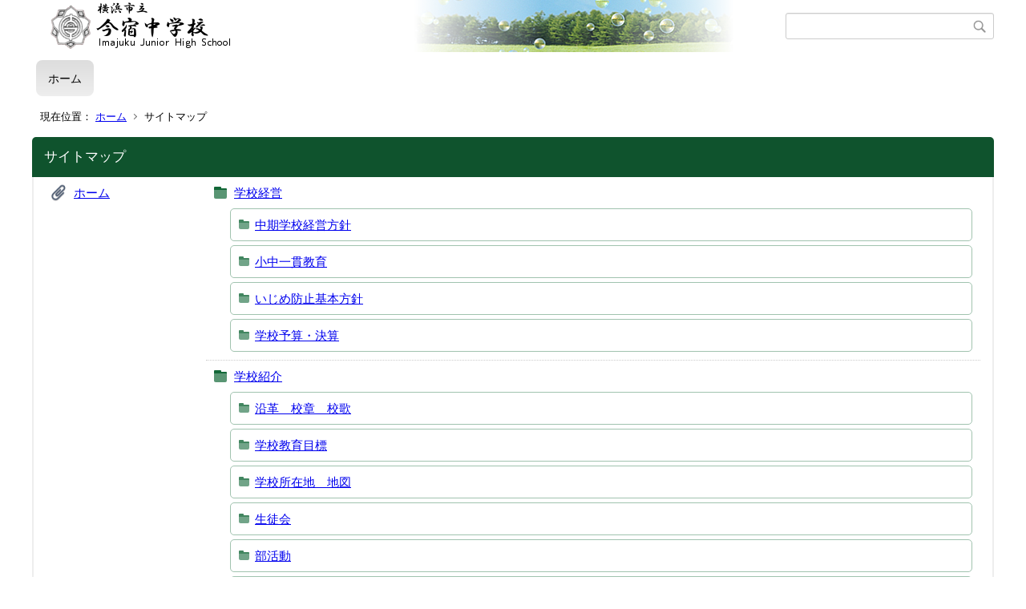

--- FILE ---
content_type: text/html;charset=UTF-8
request_url: https://www.edu.city.yokohama.lg.jp/school/jhs/imajuku/index.cfm?sitemap=1,0,42,193,html
body_size: 2920
content:
<!DOCTYPE html>
<html lang="ja">
<head>

<meta http-equiv="x-ua-compatible" content="IE=edge">
<meta http-equiv="Content-Type" content="text/html; charset=UTF-8">
<meta http-equiv="Content-Script-Type" content="text/javascript">
<meta http-equiv="Content-Style-Type" content="text/css">
<meta name="viewport" content="width=device-width">


<!--[if lt IE 9]>
<script type="text/javascript" src="/school/jhs/imajuku/designs/designD_green/html5.js"></script>
<style type="text/css">
article,aside,canvas,details,figcaption,figure,footer,header,hgroup,menu,nav,section,summary {display:block;}
</style>
<![endif]-->

<link id="cssMain" rel="stylesheet" type="text/css" href="/school/jhs/imajuku/designs/designD_green/group.css" media="screen,print,projection,tv">

<link rel="shortcut icon" href="/school/jhs/imajuku/designs/designD_green/favicon.ico">

<script type="text/javascript" src="/school/jhs/imajuku/designs/designD_green/functions.js"></script>

<title>サイトマップ - 今宿中学校</title>
<meta name="copyright" content="Copyright 2026 今宿中学校">
<meta name="author" content=" 今宿中学校">
<meta name="description" content=" -">
<meta name="keywords" content=" ">


	<meta property="og:site_name" content="今宿中学校">
	<meta property="og:title" content="サイトマップ - 今宿中学校">
	<meta property="og:description" content=" -">
	
		
		<meta property="og:url" content="https%3A%2F%2Fwww.edu.city.yokohama.lg.jp%2F">
		<meta property="og:type" content="website">
	
	<meta property="og:image" content="https://www.edu.city.yokohama.lg.jp/school/jhs/imajuku/images/og_image.png">


<link rel="stylesheet" type="text/css" href="/school/jhs/imajuku/images/template/template.css">
<script type="text/javascript" src="/school/jhs/imajuku/common/testemail.js"></script>

</head>
<body id="PageBody">

<div class="headerArea">
<header>
	<a name="page_top"><img src="/school/jhs/imajuku/images/shim.gif" width="1" height="1" alt="ページの先頭です" title="ページの先頭です" class="voicenavi"></a>
	
	

	
	<div id="SiteTitle">
		<h1 id="TitleArea"><a href="/school/jhs/imajuku/index.cfm/1,html" title="ホーム"><img src="/school/jhs/imajuku/designs/designD_green/images/logo.png" alt="ホーム" id="TitleImage"></a><span class="invisible">今宿中学校</span></h1>
					<form action="/school/jhs/imajuku/common/search.cfm" method="post" id="SearchForm">
						<input type="hidden" name="csrfToken0" value="34D1C98E87061FF9311F01838506A8EF09FDB6B6">
						<input type="hidden" name="HomeSearch" value="yes">
						
						
							<input type="search" maxlength="255" name="Criteria" value="" class="searchInputBox" id="searchInputBox">
						
							<input type="image" name="search" src="/school/jhs/imajuku/designs/designD_green/images/search.png" alt="検索" class="searchSubmitImage">
						
					</form>
				
		
		
		
		
	</div>

	
	
			
			<div id="GlobalNavigation">
				
				
				<nav id="globalPrimaryMenu">
					<h2 class="invisible">Group NAV</h2>
					<ul class="globalPrimaryMenu">
					<li class="globalPrimaryMenu" id="grp1"><a href="/school/jhs/imajuku/index.cfm/1,html"  class="globalPrimaryMenuSelected" lang="ja">ホーム</a></li> 
					</ul>
				</nav>
				
		
			</div>
		
			
			<div id="BreadCrumbList">
				
				<nav class="BreadCrumbList">
					<h2 class="invisible">BreadCrumb</h2>
					<div id="drillmenuprefix">現在位置：</div> 
					
					<ul>
		
					<li><a href="/school/jhs/imajuku/index.cfm/1,html">ホーム</a></li>
				
				<li class="current">サイトマップ</li>
			
					</ul>
				</nav>
			</div>
		
</header>
</div>


<div class="MainWrapper">

	
	
	

	
	<div id="Main">
		
		
		<div class="sitemap">
			<article id="sitemap">
				<h2 class="sitemapTitle">サイトマップ</h2>
				<ul class="sitemapContent">
					
							<li class="sitemapGroup">
								
									<h3 class="sitemapGroupName">
										<a href="/school/jhs/imajuku/index.cfm/1,html">ホーム</a>
										
									</h3>
								
										<ul class="sitemapGroupContent">
											
												<li class="sitemapCategory">
													
													<h4 class="sitemapCategoryName">
														<a href="/school/jhs/imajuku/index.cfm/1,0,54,html">学校経営</a>
														
													</h4>
													
													
													
														<ul class="sitemapSubCategories">
															
																
																<li class="sitemapSubCategoryContent">
																	<h5 class="sitemapSubCategoryName">
																		<a href="/school/jhs/imajuku/index.cfm/1,0,54,236,html">
																			中期学校経営方針</a>
																		
																	</h5>
																	
																	
																</li>
																
															
																
																<li class="sitemapSubCategoryContent">
																	<h5 class="sitemapSubCategoryName">
																		<a href="/school/jhs/imajuku/index.cfm/1,0,54,237,html">
																			小中一貫教育</a>
																		
																	</h5>
																	
																	
																</li>
																
															
																
																<li class="sitemapSubCategoryContent">
																	<h5 class="sitemapSubCategoryName">
																		<a href="/school/jhs/imajuku/index.cfm/1,0,54,243,html">
																			いじめ防止基本方針</a>
																		
																	</h5>
																	
																	
																</li>
																
															
																
																<li class="sitemapSubCategoryContent">
																	<h5 class="sitemapSubCategoryName">
																		<a href="/school/jhs/imajuku/index.cfm/1,0,54,244,html">
																			学校予算・決算</a>
																		
																	</h5>
																	
																	
																</li>
																
															
														</ul>
													
												</li>
											
												<li class="sitemapCategory">
													
													<h4 class="sitemapCategoryName">
														<a href="/school/jhs/imajuku/index.cfm/1,0,42,html">学校紹介</a>
														
													</h4>
													
													
													
														<ul class="sitemapSubCategories">
															
																
																<li class="sitemapSubCategoryContent">
																	<h5 class="sitemapSubCategoryName">
																		<a href="/school/jhs/imajuku/index.cfm/1,0,42,192,html">
																			沿革　校章　校歌</a>
																		
																	</h5>
																	
																	
																</li>
																
															
																
																<li class="sitemapSubCategoryContent">
																	<h5 class="sitemapSubCategoryName">
																		<a href="/school/jhs/imajuku/index.cfm/1,0,42,193,html">
																			学校教育目標</a>
																		
																	</h5>
																	
																	
																</li>
																
															
																
																<li class="sitemapSubCategoryContent">
																	<h5 class="sitemapSubCategoryName">
																		<a href="/school/jhs/imajuku/index.cfm/1,0,42,231,html">
																			学校所在地　地図</a>
																		
																	</h5>
																	
																	
																</li>
																
															
																
																<li class="sitemapSubCategoryContent">
																	<h5 class="sitemapSubCategoryName">
																		<a href="/school/jhs/imajuku/index.cfm/1,0,42,233,html">
																			生徒会</a>
																		
																	</h5>
																	
																	
																</li>
																
															
																
																<li class="sitemapSubCategoryContent">
																	<h5 class="sitemapSubCategoryName">
																		<a href="/school/jhs/imajuku/index.cfm/1,0,42,234,html">
																			部活動</a>
																		
																	</h5>
																	
																	
																</li>
																
															
																
																<li class="sitemapSubCategoryContent">
																	<h5 class="sitemapSubCategoryName">
																		<a href="/school/jhs/imajuku/index.cfm/1,0,42,235,html">
																			ボランティア活動部</a>
																		
																	</h5>
																	
																	
																</li>
																
															
																
																<li class="sitemapSubCategoryContent">
																	<h5 class="sitemapSubCategoryName">
																		<a href="/school/jhs/imajuku/index.cfm/1,0,42,245,html">
																			学校基本情報</a>
																		
																	</h5>
																	
																	
																</li>
																
															
														</ul>
													
												</li>
											
												<li class="sitemapCategory">
													
													<h4 class="sitemapCategoryName">
														<a href="/school/jhs/imajuku/index.cfm/1,0,55,html">教育相談</a>
														
													</h4>
													
													
													
												</li>
											
												<li class="sitemapCategory">
													
													<h4 class="sitemapCategoryName">
														<a href="/school/jhs/imajuku/index.cfm/1,0,45,html">災害時の対応</a>
														
													</h4>
													
													
													
												</li>
											
												<li class="sitemapCategory">
													
													<h4 class="sitemapCategoryName">
														<a href="/school/jhs/imajuku/index.cfm/1,0,72,html">学校日記</a>
														
													</h4>
													
													
													
												</li>
											
												<li class="sitemapCategory">
													
													<h4 class="sitemapCategoryName">
														<a href="/school/jhs/imajuku/index.cfm/1,0,74,html">令和８年４月　入学予定の方へ　</a>
														
													</h4>
													
													
													
												</li>
											
												<li class="sitemapCategory">
													
													<h4 class="sitemapCategoryName">
														<a href="/school/jhs/imajuku/index.cfm/1,0,75,html">事務室より</a>
														
													</h4>
													
													
													
												</li>
											
												<li class="sitemapCategory">
													
													<h4 class="sitemapCategoryName">
														<a href="/school/jhs/imajuku/index.cfm/1,0,71,html">PTA活動</a>
														
													</h4>
													
													
													
												</li>
											
										</ul>
									
								
							</li>
						
				</ul>
			</article>
		</div>
		
<!-- AssetNow ::: End page content -->




</div><!-- /id="Main"> -->




</div>




	<div class="footerArea">
		<footer>
			
		<nav id="SiteNavigation">
			<h2 class="invisible">Site Navigation</h2>
			<ul class="footer">
				
					<li><h2>今宿中学校</h2></li>
					
							<li>
								
									<a href="/school/jhs/imajuku/index.cfm/1,1849,2,html" >著作権・リンク</a>
								
							</li>
						
							<li>
								
									<a href="/school/jhs/imajuku/index.cfm/1,1844,2,html" >プライバシー</a>
								
							</li>
						
					<li class="selected">サイトマップ</li>
				
			</ul>
		</nav>
		
		</footer>
	</div>


</body>
</html>

--- FILE ---
content_type: text/css
request_url: https://www.edu.city.yokohama.lg.jp/school/jhs/imajuku/designs/designD_green/group.css
body_size: 145379
content:
@charset "UTF-8";
/**
 * Assetnow Version : IX 6.0.1
 * Creation date : 2021-07-15
 */
* {
  font-family: Meiryo, "ヒラギノ角ゴ Pro W3", "ＭＳ Ｐゴシック", sans-serif;
}

html {
  font-size: 62.5%;
}

body {
  margin: 0;
  padding: 0;
  position: relative;
  vertical-align: baseline;
  line-height: 1.3;
  color: black;
  font-size: 15px;
  font-size: 1.5rem;
}

@media handheld, only screen and (max-width: 767px) {
  body {
    font-size: 17px;
    font-size: 1.7rem;
  }
}

div, h1, h2, h3, h4, h5, h6, p, table, tr, th, td, dl, dt, dd, ol, ul, li,
form, input, textarea, button, select,
article, header, footer, aside, nav, section, menu {
  padding: 0;
  position: relative;
  vertical-align: middle;
  -webkit-box-sizing: border-box;
  -moz-box-sizing: border-box;
  -ms-box-sizing: border-box;
  -o-box-sizing: border-box;
  box-sizing: border-box;
  word-break: break-all;
}

div, h1, h2, h3, h4, h5, h6, p, tr, th, td, dl, dt, dd, ol, ul, li,
form, input, textarea, button, select,
article, header, footer, aside, nav, section, menu {
  margin: 0;
}

article, header, footer, aside, nav, section, menu {
  display: block;
}

h1, h2, h3, h4, h5, h6 {
  font-weight: normal;
  font-size: 15px;
  font-size: 1.5rem;
}

@media handheld, only screen and (max-width: 767px) {
  h1, h2, h3, h4, h5, h6 {
    font-size: 17px;
    font-size: 1.7rem;
  }
}

hr {
  -webkit-box-sizing: border-box;
  -moz-box-sizing: border-box;
  -ms-box-sizing: border-box;
  -o-box-sizing: border-box;
  box-sizing: border-box;
  margin: 5px auto;
  padding: 0;
  border: none;
  border-top: 1px solid #bbbbbb;
}

rt, rp {
  vertical-align: bottom;
  font-size: 10px;
  font-size: 1rem;
  font-weight: normal;
}

img.voicenavi,
.invisible {
  display: none;
}

@media handheld, only screen and (max-width: 767px) {
  table {
    width: 100% !important;
    table-layout: fixed;
    word-break: break-word;
  }
  hr, p:empty {
    display: none;
  }
  img {
    max-width: 100%;
    height: auto !important;
  }
}

#PageBody div.contentToolBar {
  margin: 5px !important;
  padding: 5px !important;
  width: auto;
  border: 1px solid rgba(190, 122, 0, 0.5);
  background: rgba(190, 122, 0, 0.2);
  -webkit-border-radius: 5px;
  -moz-border-radius: 5px;
  -ms-border-radius: 5px;
  -o-border-radius: 5px;
  border-radius: 5px;
  vertical-align: middle;
  clear: both;
}

#PageBody div.contentToolBar * {
  vertical-align: middle;
}

#PageBody div.pageMenu button {
  margin-left: 10px;
}

#PageBody div.toolBar {
  border-bottom: none;
}

@media handheld, only screen and (max-width: 767px) {
  #PageBody div.toolMenu {
    display: block;
  }
  #PageBody div.toolBar {
    min-width: auto;
  }
}

#PageBody div.contentToolBarNotice {
  margin: 5px;
  padding: 5px;
  width: auto;
  -webkit-border-radius: 5px;
  -moz-border-radius: 5px;
  -ms-border-radius: 5px;
  -o-border-radius: 5px;
  border-radius: 5px;
  background: #B50000;
  color: white;
}

#dialog {
  position: fixed;
  top: 1rem;
  left: 1rem;
  z-index: 999;
  animation: dialog-open .4s ease;
  width: 25%;
}

@media handheld, only screen and (max-width: 767px) {
  #dialog {
    margin: 0 auto;
    top: 0;
    left: 0;
    right: 0;
    width: 100%;
  }
}

#dialog div.dialog_body {
  background: white;
  -webkit-border-radius: 8px;
  -moz-border-radius: 8px;
  -ms-border-radius: 8px;
  -o-border-radius: 8px;
  border-radius: 8px;
  -webkit-box-shadow: 0 3px 8px rgba(68, 68, 68, 0.2), 0 3px 7px rgba(68, 68, 68, 0.35);
  -moz-box-shadow: 0 3px 8px rgba(68, 68, 68, 0.2), 0 3px 7px rgba(68, 68, 68, 0.35);
  -ms-box-shadow: 0 3px 8px rgba(68, 68, 68, 0.2), 0 3px 7px rgba(68, 68, 68, 0.35);
  -o-box-shadow: 0 3px 8px rgba(68, 68, 68, 0.2), 0 3px 7px rgba(68, 68, 68, 0.35);
  box-shadow: 0 3px 8px rgba(68, 68, 68, 0.2), 0 3px 7px rgba(68, 68, 68, 0.35);
  animation: dialog-slide .5s ease;
}

@media handheld, only screen and (max-width: 767px) {
  #dialog div.dialog_body {
    -webkit-border-radius: 0;
    -moz-border-radius: 0;
    -ms-border-radius: 0;
    -o-border-radius: 0;
    border-radius: 0;
  }
}

#dialog div.dialog_body div.dialog_title {
  padding: 12px 8rem 12px 1rem;
  font-size: 14px;
  font-size: 1.4rem;
  line-height: 1.45;
  color: white;
  background: black;
  -webkit-border-radius: 8px 8px 0 0;
  -moz-border-radius: 8px 8px 0 0;
  -ms-border-radius: 8px 8px 0 0;
  -o-border-radius: 8px 8px 0 0;
  border-radius: 8px 8px 0 0;
  position: relative;
}

@media handheld, only screen and (max-width: 767px) {
  #dialog div.dialog_body div.dialog_title {
    -webkit-border-radius: 0;
    -moz-border-radius: 0;
    -ms-border-radius: 0;
    -o-border-radius: 0;
    border-radius: 0;
  }
}

#dialog div.dialog_body div.dialog_content {
  padding: 10px 1rem;
  font-size: 13px;
  font-size: 1.3rem;
  line-height: 1.45;
}

#dialog div.dialog_body div.dialog_buttons {
  position: absolute;
  top: 1rem;
  right: .75rem;
}

#dialog div.dialog_body div.dialog_buttons input[type="button"] {
  border: 1px solid transparent;
  background: white;
  background: -moz-linear-gradient(top, white 0%, #eeeeee 100%);
  background: -webkit-linear-gradient(top, white 0%, #eeeeee 100%);
  background: linear-gradient(to bottom, white 0%, #eeeeee 100%);
  filter: progid:DXImageTransform.Microsoft.gradient(startColorstr='#FFFFFFFF',endColorstr='#FFEEEEEE',GradientType=0);
  border-top: 1px solid #dddddd;
  border-bottom: 1px solid #cccccc;
  -webkit-box-shadow: inset 0 0 1px white;
  -moz-box-shadow: inset 0 0 1px white;
  -ms-box-shadow: inset 0 0 1px white;
  -o-box-shadow: inset 0 0 1px white;
  box-shadow: inset 0 0 1px white;
  text-decoration: none;
  color: black;
  display: block;
  margin: 0 auto;
  padding: 3px 1rem;
  font-size: 12.5px;
  font-size: 1.25rem;
  cursor: pointer;
  text-transform: uppercase;
  -webkit-border-radius: 3px;
  -moz-border-radius: 3px;
  -ms-border-radius: 3px;
  -o-border-radius: 3px;
  border-radius: 3px;
  color: black;
}

@keyframes dialog-open {
  0% {
    opacity: 0;
  }
  100% {
    opacity: 1;
  }
}

@keyframes dialog-slide {
  0% {
    transform: translateY(-20px);
  }
  100% {
    transform: translateY(0);
  }
}

div.keywordContents {
  margin: 0 auto 15px !important;
  background: white;
  -webkit-border-radius: 5px;
  -moz-border-radius: 5px;
  -ms-border-radius: 5px;
  -o-border-radius: 5px;
  border-radius: 5px;
  border: 2px solid #eeeeee;
}

@media handheld, only screen and (max-width: 767px) {
  div.keywordContents {
    margin: 10px 10px 0 !important;
  }
  div.keywordContents:last-of-type {
    margin-bottom: 10px !important;
  }
}

div.keywordContents div {
  margin: 0;
  line-height: 1.4;
}

div.keywordContents ul, div.keywordContents ol {
  margin-left: 0;
  padding-top: 0;
  padding-bottom: 0;
  list-style: none;
}

div.keywordContents ul li, div.keywordContents ol li {
  padding-top: 0;
  padding-bottom: 0;
  line-height: 1.4;
}

div.keywordContents::before, div.keywordContents::after {
  content: '';
  position: absolute;
  z-index: 99;
}

div.keywordContents::before, div.keywordContents::after {
  display: none;
}

div.keywordContents h2.keywordTitle {
  position: relative;
  padding: 18px 10px 8px 47px;
  font-size: 16px;
  font-size: 1.6rem;
  line-height: 1.2;
}

div.keywordContents h2.keywordTitle::after, div.keywordContents h2.keywordTitle::before {
  content: '';
  display: block;
  position: absolute;
  top: 50%;
}

div.keywordContents h2.keywordTitle::after {
  margin-top: -moz-calc(-1.4rem + 5px);
  margin-top: -o-calc(-1.4rem + 5px);
  margin-top: -webkit-calc(-1.4rem + 5px);
  margin-top: calc(-1.4rem + 5px);
  left: 11px;
}

div.keywordContents h2.keywordTitle::before {
  margin-top: -1.4rem;
  left: 6px;
  width: 34px;
  height: 34px;
  -webkit-border-radius: 50%;
  -moz-border-radius: 50%;
  -ms-border-radius: 50%;
  -o-border-radius: 50%;
  border-radius: 50%;
  background: rgba(85, 85, 85, 0.2);
}

div.keywordContents h2.keywordTitle:after {
  background-image: url(images/sprite.png);
  background-position: 0px 0px;
  width: 24px;
  height: 24px;
  background-size: 154px 154px;
}

#Left div.keywordContents h2.keywordTitle,
#Right div.keywordContents h2.keywordTitle {
  padding: 10px;
  font-size: 13px;
  font-size: 1.3rem;
}

#Left div.keywordContents h2.keywordTitle:after, #Left div.keywordContents h2.keywordTitle:before,
#Right div.keywordContents h2.keywordTitle:after,
#Right div.keywordContents h2.keywordTitle:before {
  display: none;
}

div.keywordContents .keywordContent ul.ContentKeywordList {
  padding: 5px;
  list-style: none;
}

div.keywordContents .keywordContent ul.ContentKeywordList:after {
  content: '';
  display: block;
  clear: both;
}

@media handheld, only screen and (max-width: 767px) {
  div.keywordContents .keywordContent ul.ContentKeywordList {
    padding: 5px;
  }
}

div.keywordContents .keywordContent ul.ContentKeywordList li {
  margin: 0 5px;
  display: block;
  float: left;
  font-size: 13px;
  font-size: 1.3rem;
  line-height: 1.1;
  width: -moz-calc(25% - 10px);
  width: -o-calc(25% - 10px);
  width: -webkit-calc(25% - 10px);
  width: calc(25% - 10px);
}

#Left div.keywordContents .keywordContent ul.ContentKeywordList li,
#Right div.keywordContents .keywordContent ul.ContentKeywordList li {
  margin: 0 3px;
  font-size: 10px;
  font-size: 1rem;
  width: -moz-calc(50% - 6px);
  width: -o-calc(50% - 6px);
  width: -webkit-calc(50% - 6px);
  width: calc(50% - 6px);
}

@media handheld, only screen and (max-width: 767px) {
  div.keywordContents .keywordContent ul.ContentKeywordList li {
    margin: 0 3px;
    width: auto;
    float: none;
    display: inline;
    font-size: 10px;
    font-size: 1rem;
  }
}

div.keywordContents .keywordContent ul.ContentKeywordList li a {
  background: white;
  background: -moz-linear-gradient(top, white 0%, #eeeeee 100%);
  background: -webkit-linear-gradient(top, white 0%, #eeeeee 100%);
  background: linear-gradient(to bottom, white 0%, #eeeeee 100%);
  filter: progid:DXImageTransform.Microsoft.gradient(startColorstr='#FFFFFFFF',endColorstr='#FFEEEEEE',GradientType=0);
  border-top: 1px solid #dddddd;
  border-bottom: 1px solid #cccccc;
  -webkit-box-shadow: inset 0 0 1px white;
  -moz-box-shadow: inset 0 0 1px white;
  -ms-box-shadow: inset 0 0 1px white;
  -o-box-shadow: inset 0 0 1px white;
  box-shadow: inset 0 0 1px white;
  text-decoration: none;
  color: black;
  display: block;
  border: 1px solid #cccccc;
  -webkit-border-radius: 3px;
  -moz-border-radius: 3px;
  -ms-border-radius: 3px;
  -o-border-radius: 3px;
  border-radius: 3px;
  text-align: center;
  margin: 5px 0;
  padding: 20px 5px;
  height: 1.5rem;
  overflow: hidden;
  vertical-align: middle;
}

@media handheld, only screen and (max-width: 767px) {
  div.keywordContents .keywordContent ul.ContentKeywordList li a {
    margin: 3px 0;
    padding: 8px 12px;
    display: inline-block;
    *display: inline;
    *zoom: 1;
    height: inherit;
    overflow: inherit;
  }
}

#Left div.keywordContents .keywordContent ul.ContentKeywordList li a,
#Right div.keywordContents .keywordContent ul.ContentKeywordList li a {
  margin: 3px 0;
  padding: 8px 12px;
  height: inherit;
  overflow: inherit;
}

@media handheld, only screen and (max-width: 767px) {
  #Left div.keywordContents .keywordContent ul.ContentKeywordList li a,
  #Right div.keywordContents .keywordContent ul.ContentKeywordList li a {
    display: inline-block;
    *display: inline;
    *zoom: 1;
  }
}

#Main dl.ContentKeywordDataList,
#Main ul.ContentKeywordList, #DynamicLeft dl.ContentKeywordDataList,
#DynamicLeft ul.ContentKeywordList, #DynamicRight dl.ContentKeywordDataList,
#DynamicRight ul.ContentKeywordList {
  margin: 0 auto 15px !important;
  background: white;
  -webkit-border-radius: 5px;
  -moz-border-radius: 5px;
  -ms-border-radius: 5px;
  -o-border-radius: 5px;
  border-radius: 5px;
  border: 2px solid #eeeeee;
  margin: 0 !important;
  padding: 12px 8px 0;
  list-style: none;
  display: block;
  -webkit-box-sizing: border-box;
  -moz-box-sizing: border-box;
  -ms-box-sizing: border-box;
  -o-box-sizing: border-box;
  box-sizing: border-box;
  font-size: 0px;
  font-size: 0rem;
  line-height: 0;
}

@media handheld, only screen and (max-width: 767px) {
  #Main dl.ContentKeywordDataList,
  #Main ul.ContentKeywordList, #DynamicLeft dl.ContentKeywordDataList,
  #DynamicLeft ul.ContentKeywordList, #DynamicRight dl.ContentKeywordDataList,
  #DynamicRight ul.ContentKeywordList {
    margin: 10px 10px 0 !important;
  }
  #Main dl.ContentKeywordDataList:last-of-type,
  #Main ul.ContentKeywordList:last-of-type, #DynamicLeft dl.ContentKeywordDataList:last-of-type,
  #DynamicLeft ul.ContentKeywordList:last-of-type, #DynamicRight dl.ContentKeywordDataList:last-of-type,
  #DynamicRight ul.ContentKeywordList:last-of-type {
    margin-bottom: 10px !important;
  }
}

#Main dl.ContentKeywordDataList div,
#Main ul.ContentKeywordList div, #DynamicLeft dl.ContentKeywordDataList div,
#DynamicLeft ul.ContentKeywordList div, #DynamicRight dl.ContentKeywordDataList div,
#DynamicRight ul.ContentKeywordList div {
  margin: 0;
  line-height: 1.4;
}

#Main dl.ContentKeywordDataList ul, #Main dl.ContentKeywordDataList ol,
#Main ul.ContentKeywordList ul,
#Main ul.ContentKeywordList ol, #DynamicLeft dl.ContentKeywordDataList ul, #DynamicLeft dl.ContentKeywordDataList ol,
#DynamicLeft ul.ContentKeywordList ul,
#DynamicLeft ul.ContentKeywordList ol, #DynamicRight dl.ContentKeywordDataList ul, #DynamicRight dl.ContentKeywordDataList ol,
#DynamicRight ul.ContentKeywordList ul,
#DynamicRight ul.ContentKeywordList ol {
  margin-left: 0;
  padding-top: 0;
  padding-bottom: 0;
  list-style: none;
}

#Main dl.ContentKeywordDataList ul li, #Main dl.ContentKeywordDataList ol li,
#Main ul.ContentKeywordList ul li,
#Main ul.ContentKeywordList ol li, #DynamicLeft dl.ContentKeywordDataList ul li, #DynamicLeft dl.ContentKeywordDataList ol li,
#DynamicLeft ul.ContentKeywordList ul li,
#DynamicLeft ul.ContentKeywordList ol li, #DynamicRight dl.ContentKeywordDataList ul li, #DynamicRight dl.ContentKeywordDataList ol li,
#DynamicRight ul.ContentKeywordList ul li,
#DynamicRight ul.ContentKeywordList ol li {
  padding-top: 0;
  padding-bottom: 0;
  line-height: 1.4;
}

#Main dl.ContentKeywordDataList::before, #Main dl.ContentKeywordDataList::after,
#Main ul.ContentKeywordList::before,
#Main ul.ContentKeywordList::after, #DynamicLeft dl.ContentKeywordDataList::before, #DynamicLeft dl.ContentKeywordDataList::after,
#DynamicLeft ul.ContentKeywordList::before,
#DynamicLeft ul.ContentKeywordList::after, #DynamicRight dl.ContentKeywordDataList::before, #DynamicRight dl.ContentKeywordDataList::after,
#DynamicRight ul.ContentKeywordList::before,
#DynamicRight ul.ContentKeywordList::after {
  content: '';
  position: absolute;
  z-index: 99;
}

#Main dl.ContentKeywordDataList::before, #Main dl.ContentKeywordDataList::after,
#Main ul.ContentKeywordList::before,
#Main ul.ContentKeywordList::after, #DynamicLeft dl.ContentKeywordDataList::before, #DynamicLeft dl.ContentKeywordDataList::after,
#DynamicLeft ul.ContentKeywordList::before,
#DynamicLeft ul.ContentKeywordList::after, #DynamicRight dl.ContentKeywordDataList::before, #DynamicRight dl.ContentKeywordDataList::after,
#DynamicRight ul.ContentKeywordList::before,
#DynamicRight ul.ContentKeywordList::after {
  display: none;
}

#Main dl.ContentKeywordDataList::before,
#Main ul.ContentKeywordList::before, #DynamicLeft dl.ContentKeywordDataList::before,
#DynamicLeft ul.ContentKeywordList::before, #DynamicRight dl.ContentKeywordDataList::before,
#DynamicRight ul.ContentKeywordList::before {
  display: none;
}

@media handheld, only screen and (max-width: 767px) {
  #Main dl.ContentKeywordDataList,
  #Main ul.ContentKeywordList, #DynamicLeft dl.ContentKeywordDataList,
  #DynamicLeft ul.ContentKeywordList, #DynamicRight dl.ContentKeywordDataList,
  #DynamicRight ul.ContentKeywordList {
    margin: 0 0 10px !important;
    padding: 3px;
    background: #e7f0eb;
    border-color: #dddddd;
    border-left: none;
    border-right: none;
    -webkit-border-radius: 0;
    -moz-border-radius: 0;
    -ms-border-radius: 0;
    -o-border-radius: 0;
    border-radius: 0;
  }
  #Main dl.ContentKeywordDataList:last-of-type,
  #Main ul.ContentKeywordList:last-of-type, #DynamicLeft dl.ContentKeywordDataList:last-of-type,
  #DynamicLeft ul.ContentKeywordList:last-of-type, #DynamicRight dl.ContentKeywordDataList:last-of-type,
  #DynamicRight ul.ContentKeywordList:last-of-type {
    border-bottom: none;
    margin-bottom: 0 !important;
  }
}

#Main dl.ContentKeywordDataList dt, #Main dl.ContentKeywordDataList li,
#Main ul.ContentKeywordList dt,
#Main ul.ContentKeywordList li, #DynamicLeft dl.ContentKeywordDataList dt, #DynamicLeft dl.ContentKeywordDataList li,
#DynamicLeft ul.ContentKeywordList dt,
#DynamicLeft ul.ContentKeywordList li, #DynamicRight dl.ContentKeywordDataList dt, #DynamicRight dl.ContentKeywordDataList li,
#DynamicRight ul.ContentKeywordList dt,
#DynamicRight ul.ContentKeywordList li {
  -webkit-box-sizing: border-box;
  -moz-box-sizing: border-box;
  -ms-box-sizing: border-box;
  -o-box-sizing: border-box;
  box-sizing: border-box;
  margin: 0;
  padding: 0;
  display: block;
  margin: 0 auto;
  padding-right: 15px;
  padding-bottom: 10px;
  display: block;
  position: relative;
  padding-left: 25px;
  font-size: 15px;
  font-size: 1.5rem;
  line-height: 1.2;
}

#Main dl.ContentKeywordDataList dt::before, #Main dl.ContentKeywordDataList li::before,
#Main ul.ContentKeywordList dt::before,
#Main ul.ContentKeywordList li::before, #DynamicLeft dl.ContentKeywordDataList dt::before, #DynamicLeft dl.ContentKeywordDataList li::before,
#DynamicLeft ul.ContentKeywordList dt::before,
#DynamicLeft ul.ContentKeywordList li::before, #DynamicRight dl.ContentKeywordDataList dt::before, #DynamicRight dl.ContentKeywordDataList li::before,
#DynamicRight ul.ContentKeywordList dt::before,
#DynamicRight ul.ContentKeywordList li::before {
  content: '';
  width: 12px;
  height: 12px;
  -webkit-border-radius: 2px;
  -moz-border-radius: 2px;
  -ms-border-radius: 2px;
  -o-border-radius: 2px;
  border-radius: 2px;
  position: absolute;
  border: 1px solid #71a488;
  background: white;
}

#Main dl.ContentKeywordDataList dt::after, #Main dl.ContentKeywordDataList li::after,
#Main ul.ContentKeywordList dt::after,
#Main ul.ContentKeywordList li::after, #DynamicLeft dl.ContentKeywordDataList dt::after, #DynamicLeft dl.ContentKeywordDataList li::after,
#DynamicLeft ul.ContentKeywordList dt::after,
#DynamicLeft ul.ContentKeywordList li::after, #DynamicRight dl.ContentKeywordDataList dt::after, #DynamicRight dl.ContentKeywordDataList li::after,
#DynamicRight ul.ContentKeywordList dt::after,
#DynamicRight ul.ContentKeywordList li::after {
  content: '';
  width: 0;
  height: 0;
  position: absolute;
  border: 3px solid transparent;
  -webkit-border-radius: 1px;
  -moz-border-radius: 1px;
  -ms-border-radius: 1px;
  -o-border-radius: 1px;
  border-radius: 1px;
  -webkit-border-radius: 0;
  -moz-border-radius: 0;
  -ms-border-radius: 0;
  -o-border-radius: 0;
  border-radius: 0;
  border-left-color: #71a488;
}

#Main dl.ContentKeywordDataList dt::before, #Main dl.ContentKeywordDataList li::before,
#Main ul.ContentKeywordList dt::before,
#Main ul.ContentKeywordList li::before, #DynamicLeft dl.ContentKeywordDataList dt::before, #DynamicLeft dl.ContentKeywordDataList li::before,
#DynamicLeft ul.ContentKeywordList dt::before,
#DynamicLeft ul.ContentKeywordList li::before, #DynamicRight dl.ContentKeywordDataList dt::before, #DynamicRight dl.ContentKeywordDataList li::before,
#DynamicRight ul.ContentKeywordList dt::before,
#DynamicRight ul.ContentKeywordList li::before {
  left: 3px;
  top: 3px;
}

#Main dl.ContentKeywordDataList dt::after, #Main dl.ContentKeywordDataList li::after,
#Main ul.ContentKeywordList dt::after,
#Main ul.ContentKeywordList li::after, #DynamicLeft dl.ContentKeywordDataList dt::after, #DynamicLeft dl.ContentKeywordDataList li::after,
#DynamicLeft ul.ContentKeywordList dt::after,
#DynamicLeft ul.ContentKeywordList li::after, #DynamicRight dl.ContentKeywordDataList dt::after, #DynamicRight dl.ContentKeywordDataList li::after,
#DynamicRight ul.ContentKeywordList dt::after,
#DynamicRight ul.ContentKeywordList li::after {
  left: 9px;
  top: 7px;
}

@media handheld, only screen and (max-width: 767px) {
  #Main dl.ContentKeywordDataList dt, #Main dl.ContentKeywordDataList li,
  #Main ul.ContentKeywordList dt,
  #Main ul.ContentKeywordList li, #DynamicLeft dl.ContentKeywordDataList dt, #DynamicLeft dl.ContentKeywordDataList li,
  #DynamicLeft ul.ContentKeywordList dt,
  #DynamicLeft ul.ContentKeywordList li, #DynamicRight dl.ContentKeywordDataList dt, #DynamicRight dl.ContentKeywordDataList li,
  #DynamicRight ul.ContentKeywordList dt,
  #DynamicRight ul.ContentKeywordList li {
    margin: 0;
    padding: 5px 0;
  }
  #Main dl.ContentKeywordDataList dt::before, #Main dl.ContentKeywordDataList dt::after, #Main dl.ContentKeywordDataList li::before, #Main dl.ContentKeywordDataList li::after,
  #Main ul.ContentKeywordList dt::before,
  #Main ul.ContentKeywordList dt::after,
  #Main ul.ContentKeywordList li::before,
  #Main ul.ContentKeywordList li::after, #DynamicLeft dl.ContentKeywordDataList dt::before, #DynamicLeft dl.ContentKeywordDataList dt::after, #DynamicLeft dl.ContentKeywordDataList li::before, #DynamicLeft dl.ContentKeywordDataList li::after,
  #DynamicLeft ul.ContentKeywordList dt::before,
  #DynamicLeft ul.ContentKeywordList dt::after,
  #DynamicLeft ul.ContentKeywordList li::before,
  #DynamicLeft ul.ContentKeywordList li::after, #DynamicRight dl.ContentKeywordDataList dt::before, #DynamicRight dl.ContentKeywordDataList dt::after, #DynamicRight dl.ContentKeywordDataList li::before, #DynamicRight dl.ContentKeywordDataList li::after,
  #DynamicRight ul.ContentKeywordList dt::before,
  #DynamicRight ul.ContentKeywordList dt::after,
  #DynamicRight ul.ContentKeywordList li::before,
  #DynamicRight ul.ContentKeywordList li::after {
    display: none;
  }
}

@media handheld, only screen and (max-width: 767px) {
  #Main dl.ContentKeywordDataList dt a, #Main dl.ContentKeywordDataList li a,
  #Main ul.ContentKeywordList dt a,
  #Main ul.ContentKeywordList li a, #DynamicLeft dl.ContentKeywordDataList dt a, #DynamicLeft dl.ContentKeywordDataList li a,
  #DynamicLeft ul.ContentKeywordList dt a,
  #DynamicLeft ul.ContentKeywordList li a, #DynamicRight dl.ContentKeywordDataList dt a, #DynamicRight dl.ContentKeywordDataList li a,
  #DynamicRight ul.ContentKeywordList dt a,
  #DynamicRight ul.ContentKeywordList li a {
    margin: 0 5px;
    padding: 10px 30px 10px 10px;
    display: block;
    position: relative;
    width: auto;
    text-decoration: none;
    color: black;
    background: white;
    -webkit-border-radius: 4px;
    -moz-border-radius: 4px;
    -ms-border-radius: 4px;
    -o-border-radius: 4px;
    border-radius: 4px;
    -webkit-box-shadow: 0 1px 3px rgba(68, 68, 68, 0.2), 0 1px 2px rgba(68, 68, 68, 0.35);
    -moz-box-shadow: 0 1px 3px rgba(68, 68, 68, 0.2), 0 1px 2px rgba(68, 68, 68, 0.35);
    -ms-box-shadow: 0 1px 3px rgba(68, 68, 68, 0.2), 0 1px 2px rgba(68, 68, 68, 0.35);
    -o-box-shadow: 0 1px 3px rgba(68, 68, 68, 0.2), 0 1px 2px rgba(68, 68, 68, 0.35);
    box-shadow: 0 1px 3px rgba(68, 68, 68, 0.2), 0 1px 2px rgba(68, 68, 68, 0.35);
  }
  #Main dl.ContentKeywordDataList dt a::before, #Main dl.ContentKeywordDataList li a::before,
  #Main ul.ContentKeywordList dt a::before,
  #Main ul.ContentKeywordList li a::before, #DynamicLeft dl.ContentKeywordDataList dt a::before, #DynamicLeft dl.ContentKeywordDataList li a::before,
  #DynamicLeft ul.ContentKeywordList dt a::before,
  #DynamicLeft ul.ContentKeywordList li a::before, #DynamicRight dl.ContentKeywordDataList dt a::before, #DynamicRight dl.ContentKeywordDataList li a::before,
  #DynamicRight ul.ContentKeywordList dt a::before,
  #DynamicRight ul.ContentKeywordList li a::before {
    content: '';
    width: 12px;
    height: 12px;
    -webkit-border-radius: 2px;
    -moz-border-radius: 2px;
    -ms-border-radius: 2px;
    -o-border-radius: 2px;
    border-radius: 2px;
    position: absolute;
    border: 1px solid #71a488;
    background: white;
  }
  #Main dl.ContentKeywordDataList dt a::after, #Main dl.ContentKeywordDataList li a::after,
  #Main ul.ContentKeywordList dt a::after,
  #Main ul.ContentKeywordList li a::after, #DynamicLeft dl.ContentKeywordDataList dt a::after, #DynamicLeft dl.ContentKeywordDataList li a::after,
  #DynamicLeft ul.ContentKeywordList dt a::after,
  #DynamicLeft ul.ContentKeywordList li a::after, #DynamicRight dl.ContentKeywordDataList dt a::after, #DynamicRight dl.ContentKeywordDataList li a::after,
  #DynamicRight ul.ContentKeywordList dt a::after,
  #DynamicRight ul.ContentKeywordList li a::after {
    content: '';
    width: 0;
    height: 0;
    position: absolute;
    border: 3px solid transparent;
    -webkit-border-radius: 1px;
    -moz-border-radius: 1px;
    -ms-border-radius: 1px;
    -o-border-radius: 1px;
    border-radius: 1px;
    -webkit-border-radius: 0;
    -moz-border-radius: 0;
    -ms-border-radius: 0;
    -o-border-radius: 0;
    border-radius: 0;
    border-left-color: #71a488;
  }
  #Main dl.ContentKeywordDataList dt a::before, #Main dl.ContentKeywordDataList dt a::after, #Main dl.ContentKeywordDataList li a::before, #Main dl.ContentKeywordDataList li a::after,
  #Main ul.ContentKeywordList dt a::before,
  #Main ul.ContentKeywordList dt a::after,
  #Main ul.ContentKeywordList li a::before,
  #Main ul.ContentKeywordList li a::after, #DynamicLeft dl.ContentKeywordDataList dt a::before, #DynamicLeft dl.ContentKeywordDataList dt a::after, #DynamicLeft dl.ContentKeywordDataList li a::before, #DynamicLeft dl.ContentKeywordDataList li a::after,
  #DynamicLeft ul.ContentKeywordList dt a::before,
  #DynamicLeft ul.ContentKeywordList dt a::after,
  #DynamicLeft ul.ContentKeywordList li a::before,
  #DynamicLeft ul.ContentKeywordList li a::after, #DynamicRight dl.ContentKeywordDataList dt a::before, #DynamicRight dl.ContentKeywordDataList dt a::after, #DynamicRight dl.ContentKeywordDataList li a::before, #DynamicRight dl.ContentKeywordDataList li a::after,
  #DynamicRight ul.ContentKeywordList dt a::before,
  #DynamicRight ul.ContentKeywordList dt a::after,
  #DynamicRight ul.ContentKeywordList li a::before,
  #DynamicRight ul.ContentKeywordList li a::after {
    top: 50%;
    left: auto;
  }
  #Main dl.ContentKeywordDataList dt a::before, #Main dl.ContentKeywordDataList li a::before,
  #Main ul.ContentKeywordList dt a::before,
  #Main ul.ContentKeywordList li a::before, #DynamicLeft dl.ContentKeywordDataList dt a::before, #DynamicLeft dl.ContentKeywordDataList li a::before,
  #DynamicLeft ul.ContentKeywordList dt a::before,
  #DynamicLeft ul.ContentKeywordList li a::before, #DynamicRight dl.ContentKeywordDataList dt a::before, #DynamicRight dl.ContentKeywordDataList li a::before,
  #DynamicRight ul.ContentKeywordList dt a::before,
  #DynamicRight ul.ContentKeywordList li a::before {
    margin-top: -8px;
    right: 10px;
  }
  #Main dl.ContentKeywordDataList dt a::after, #Main dl.ContentKeywordDataList li a::after,
  #Main ul.ContentKeywordList dt a::after,
  #Main ul.ContentKeywordList li a::after, #DynamicLeft dl.ContentKeywordDataList dt a::after, #DynamicLeft dl.ContentKeywordDataList li a::after,
  #DynamicLeft ul.ContentKeywordList dt a::after,
  #DynamicLeft ul.ContentKeywordList li a::after, #DynamicRight dl.ContentKeywordDataList dt a::after, #DynamicRight dl.ContentKeywordDataList li a::after,
  #DynamicRight ul.ContentKeywordList dt a::after,
  #DynamicRight ul.ContentKeywordList li a::after {
    margin-top: -4px;
    right: 12px;
  }
}

#Main span.Content_Keyword, #DynamicLeft span.Content_Keyword, #DynamicRight span.Content_Keyword {
  -webkit-box-sizing: border-box;
  -moz-box-sizing: border-box;
  -ms-box-sizing: border-box;
  -o-box-sizing: border-box;
  box-sizing: border-box;
  margin: 0;
  padding: 0;
  display: block;
  margin: 0 auto;
  padding-right: 15px;
  padding-bottom: 10px;
  display: block;
  position: relative;
  padding-left: 25px;
  font-size: 15px;
  font-size: 1.5rem;
  line-height: 1.2;
}

#Main span.Content_Keyword::before, #DynamicLeft span.Content_Keyword::before, #DynamicRight span.Content_Keyword::before {
  content: '';
  width: 12px;
  height: 12px;
  -webkit-border-radius: 2px;
  -moz-border-radius: 2px;
  -ms-border-radius: 2px;
  -o-border-radius: 2px;
  border-radius: 2px;
  position: absolute;
  border: 1px solid #71a488;
  background: white;
}

#Main span.Content_Keyword::after, #DynamicLeft span.Content_Keyword::after, #DynamicRight span.Content_Keyword::after {
  content: '';
  width: 0;
  height: 0;
  position: absolute;
  border: 3px solid transparent;
  -webkit-border-radius: 1px;
  -moz-border-radius: 1px;
  -ms-border-radius: 1px;
  -o-border-radius: 1px;
  border-radius: 1px;
  -webkit-border-radius: 0;
  -moz-border-radius: 0;
  -ms-border-radius: 0;
  -o-border-radius: 0;
  border-radius: 0;
  border-left-color: #71a488;
}

#Main span.Content_Keyword::before, #DynamicLeft span.Content_Keyword::before, #DynamicRight span.Content_Keyword::before {
  left: 3px;
  top: 3px;
}

#Main span.Content_Keyword::after, #DynamicLeft span.Content_Keyword::after, #DynamicRight span.Content_Keyword::after {
  left: 9px;
  top: 7px;
}

@media handheld, only screen and (max-width: 767px) {
  #Main span.Content_Keyword, #DynamicLeft span.Content_Keyword, #DynamicRight span.Content_Keyword {
    margin: 0;
    padding: 5px 0;
  }
  #Main span.Content_Keyword::before, #Main span.Content_Keyword::after, #DynamicLeft span.Content_Keyword::before, #DynamicLeft span.Content_Keyword::after, #DynamicRight span.Content_Keyword::before, #DynamicRight span.Content_Keyword::after {
    display: none;
  }
}

@media handheld, only screen and (max-width: 767px) {
  #Main span.Content_Keyword a, #DynamicLeft span.Content_Keyword a, #DynamicRight span.Content_Keyword a {
    margin: 0 5px;
    padding: 10px 30px 10px 10px;
    display: block;
    position: relative;
    width: auto;
    text-decoration: none;
    color: black;
    background: white;
    -webkit-border-radius: 4px;
    -moz-border-radius: 4px;
    -ms-border-radius: 4px;
    -o-border-radius: 4px;
    border-radius: 4px;
    -webkit-box-shadow: 0 1px 3px rgba(68, 68, 68, 0.2), 0 1px 2px rgba(68, 68, 68, 0.35);
    -moz-box-shadow: 0 1px 3px rgba(68, 68, 68, 0.2), 0 1px 2px rgba(68, 68, 68, 0.35);
    -ms-box-shadow: 0 1px 3px rgba(68, 68, 68, 0.2), 0 1px 2px rgba(68, 68, 68, 0.35);
    -o-box-shadow: 0 1px 3px rgba(68, 68, 68, 0.2), 0 1px 2px rgba(68, 68, 68, 0.35);
    box-shadow: 0 1px 3px rgba(68, 68, 68, 0.2), 0 1px 2px rgba(68, 68, 68, 0.35);
  }
  #Main span.Content_Keyword a::before, #DynamicLeft span.Content_Keyword a::before, #DynamicRight span.Content_Keyword a::before {
    content: '';
    width: 12px;
    height: 12px;
    -webkit-border-radius: 2px;
    -moz-border-radius: 2px;
    -ms-border-radius: 2px;
    -o-border-radius: 2px;
    border-radius: 2px;
    position: absolute;
    border: 1px solid #71a488;
    background: white;
  }
  #Main span.Content_Keyword a::after, #DynamicLeft span.Content_Keyword a::after, #DynamicRight span.Content_Keyword a::after {
    content: '';
    width: 0;
    height: 0;
    position: absolute;
    border: 3px solid transparent;
    -webkit-border-radius: 1px;
    -moz-border-radius: 1px;
    -ms-border-radius: 1px;
    -o-border-radius: 1px;
    border-radius: 1px;
    -webkit-border-radius: 0;
    -moz-border-radius: 0;
    -ms-border-radius: 0;
    -o-border-radius: 0;
    border-radius: 0;
    border-left-color: #71a488;
  }
  #Main span.Content_Keyword a::before, #Main span.Content_Keyword a::after, #DynamicLeft span.Content_Keyword a::before, #DynamicLeft span.Content_Keyword a::after, #DynamicRight span.Content_Keyword a::before, #DynamicRight span.Content_Keyword a::after {
    top: 50%;
    left: auto;
  }
  #Main span.Content_Keyword a::before, #DynamicLeft span.Content_Keyword a::before, #DynamicRight span.Content_Keyword a::before {
    margin-top: -8px;
    right: 10px;
  }
  #Main span.Content_Keyword a::after, #DynamicLeft span.Content_Keyword a::after, #DynamicRight span.Content_Keyword a::after {
    margin-top: -4px;
    right: 12px;
  }
}

@media handheld, only screen and (max-width: 767px) {
  #Main span.Content_Keyword a, #DynamicLeft span.Content_Keyword a, #DynamicRight span.Content_Keyword a {
    background: #e7f0eb !important;
  }
}

.swiper-container {
  margin-left: auto;
  margin-right: auto;
  position: relative;
  overflow: hidden;
  z-index: 1;
}

.swiper-container-no-flexbox .swiper-slide {
  float: left;
}

.swiper-container-vertical > .swiper-wrapper {
  -webkit-box-orient: vertical;
  -moz-box-orient: vertical;
  -ms-flex-direction: column;
  -webkit-flex-direction: column;
  flex-direction: column;
}

.swiper-wrapper {
  position: relative;
  width: 100%;
  height: 100%;
  z-index: 1;
  display: -webkit-box;
  display: -moz-box;
  display: -ms-flexbox;
  display: -webkit-flex;
  display: flex;
  -webkit-transition-property: -webkit-transform;
  -moz-transition-property: -moz-transform;
  -o-transition-property: -o-transform;
  -ms-transition-property: -ms-transform;
  transition-property: transform;
  -webkit-box-sizing: content-box;
  -moz-box-sizing: content-box;
  box-sizing: content-box;
}

.swiper-container-android .swiper-slide,
.swiper-wrapper {
  -webkit-transform: translate3d(0px, 0, 0);
  -moz-transform: translate3d(0px, 0, 0);
  -o-transform: translate(0px, 0px);
  -ms-transform: translate3d(0px, 0, 0);
  transform: translate3d(0px, 0, 0);
}

.swiper-container-multirow > .swiper-wrapper {
  -webkit-box-lines: multiple;
  -moz-box-lines: multiple;
  -ms-flex-wrap: wrap;
  -webkit-flex-wrap: wrap;
  flex-wrap: wrap;
}

.swiper-container-free-mode > .swiper-wrapper {
  -webkit-transition-timing-function: ease-out;
  -moz-transition-timing-function: ease-out;
  -ms-transition-timing-function: ease-out;
  -o-transition-timing-function: ease-out;
  transition-timing-function: ease-out;
  margin: 0 auto;
}

.swiper-slide {
  -webkit-flex-shrink: 0;
  -ms-flex: 0 0 auto;
  flex-shrink: 0;
  width: 100%;
  height: 100%;
  position: relative;
}

.swiper-container-autoheight,
.swiper-container-autoheight .swiper-slide {
  height: auto;
}

.swiper-container-autoheight .swiper-wrapper {
  -webkit-box-align: start;
  -ms-flex-align: start;
  -webkit-align-items: flex-start;
  align-items: flex-start;
  -webkit-transition-property: -webkit-transform, height;
  -moz-transition-property: -moz-transform;
  -o-transition-property: -o-transform;
  -ms-transition-property: -ms-transform;
  transition-property: transform, height;
}

.swiper-container .swiper-notification {
  position: absolute;
  left: 0;
  top: 0;
  pointer-events: none;
  opacity: 0;
  z-index: -1000;
}

.swiper-wp8-horizontal {
  -ms-touch-action: pan-y;
  touch-action: pan-y;
}

.swiper-wp8-vertical {
  -ms-touch-action: pan-x;
  touch-action: pan-x;
}

.swiper-button-prev.swiper-button-disabled,
.swiper-button-next.swiper-button-disabled {
  opacity: 0.35;
  cursor: auto;
  pointer-events: none;
}

.swiper-pagination {
  position: relative;
  text-align: left;
}

.swiper-pagination.swiper-pagination-hidden {
  opacity: 0;
}

.swiper-pagination-fraction,
.swiper-pagination-custom,
.swiper-container-horizontal > .swiper-pagination-bullets {
  width: auto;
  -webkit-box-sizing: border-box;
  -moz-box-sizing: border-box;
  -ms-box-sizing: border-box;
  -o-box-sizing: border-box;
  box-sizing: border-box;
  font-size: 0px;
  font-size: 0rem;
  line-height: 0;
}

.swiper-pagination-bullet {
  width: 10px;
  height: 10px;
  display: inline-block;
  border-radius: 100%;
  background: black;
  -webkit-border-radius: 5px;
  -moz-border-radius: 5px;
  -ms-border-radius: 5px;
  -o-border-radius: 5px;
  border-radius: 5px;
}

button.swiper-pagination-bullet {
  -webkit-box-sizing: border-box;
  -moz-box-sizing: border-box;
  -ms-box-sizing: border-box;
  -o-box-sizing: border-box;
  box-sizing: border-box;
  font-size: 0px;
  font-size: 0rem;
  line-height: 0;
  cursor: pointer;
  color: transparent;
  border: none;
  outline: none;
}

.swiper-pagination-clickable .swiper-pagination-bullet {
  cursor: pointer;
}

.swiper-pagination-white .swiper-pagination-bullet {
  background: white;
}

.swiper-pagination-bullet-active {
  background: #136838;
}

.swiper-pagination-white .swiper-pagination-bullet-active {
  background: white;
}

.swiper-pagination-black .swiper-pagination-bullet-active {
  background: black;
}

.swiper-container-vertical > .swiper-pagination-bullets .swiper-pagination-bullet {
  margin: 0;
  display: block;
}

.swiper-pagination-progress {
  background: rgba(0, 0, 0, 0.25);
  position: absolute;
}

.swiper-pagination-progress .swiper-pagination-progressbar {
  background: #136838;
  position: absolute;
  left: 0;
  top: 0;
  width: 100%;
  height: 100%;
  -webkit-transform: scale(0);
  -ms-transform: scale(0);
  -o-transform: scale(0);
  transform: scale(0);
  -webkit-transform-origin: left top;
  -moz-transform-origin: left top;
  -ms-transform-origin: left top;
  -o-transform-origin: left top;
  transform-origin: left top;
}

.swiper-container-rtl .swiper-pagination-progress .swiper-pagination-progressbar {
  -webkit-transform-origin: right top;
  -moz-transform-origin: right top;
  -ms-transform-origin: right top;
  -o-transform-origin: right top;
  transform-origin: right top;
}

.swiper-container-horizontal > .swiper-pagination-progress {
  width: 100%;
  height: 4px;
  left: 0;
  top: 0;
}

.swiper-container-vertical > .swiper-pagination-progress {
  width: 4px;
  height: 100%;
  left: 0;
  top: 0;
}

.swiper-pagination-progress.swiper-pagination-white {
  background: rgba(255, 255, 255, 0.5);
}

.swiper-pagination-progress.swiper-pagination-white .swiper-pagination-progressbar {
  background: white;
}

.swiper-pagination-progress.swiper-pagination-black .swiper-pagination-progressbar {
  background: black;
}

.swiper-container-3d {
  -webkit-perspective: 1200px;
  -moz-perspective: 1200px;
  -o-perspective: 1200px;
  perspective: 1200px;
}

.swiper-container-3d .swiper-wrapper,
.swiper-container-3d .swiper-slide,
.swiper-container-3d .swiper-slide-shadow-left,
.swiper-container-3d .swiper-slide-shadow-right,
.swiper-container-3d .swiper-slide-shadow-top,
.swiper-container-3d .swiper-slide-shadow-bottom,
.swiper-container-3d .swiper-cube-shadow {
  -webkit-transform-style: preserve-3d;
  -moz-transform-style: preserve-3d;
  -ms-transform-style: preserve-3d;
  transform-style: preserve-3d;
}

.swiper-container-3d .swiper-slide-shadow-left,
.swiper-container-3d .swiper-slide-shadow-right,
.swiper-container-3d .swiper-slide-shadow-top,
.swiper-container-3d .swiper-slide-shadow-bottom {
  position: absolute;
  left: 0;
  top: 0;
  width: 100%;
  height: 100%;
  pointer-events: none;
  z-index: 10;
}

.swiper-container-3d .swiper-slide-shadow-left {
  background-image: -webkit-gradient(linear, left top, right top, from(rgba(0, 0, 0, 0.5)), to(rgba(0, 0, 0, 0)));
  background-image: -webkit-linear-gradient(right, rgba(0, 0, 0, 0.5), rgba(0, 0, 0, 0));
  background-image: -moz-linear-gradient(right, rgba(0, 0, 0, 0.5), rgba(0, 0, 0, 0));
  background-image: -o-linear-gradient(right, rgba(0, 0, 0, 0.5), rgba(0, 0, 0, 0));
  background-image: linear-gradient(to left, rgba(0, 0, 0, 0.5), rgba(0, 0, 0, 0));
}

.swiper-container-3d .swiper-slide-shadow-right {
  background-image: -webkit-gradient(linear, right top, left top, from(rgba(0, 0, 0, 0.5)), to(rgba(0, 0, 0, 0)));
  background-image: -webkit-linear-gradient(left, rgba(0, 0, 0, 0.5), rgba(0, 0, 0, 0));
  background-image: -moz-linear-gradient(left, rgba(0, 0, 0, 0.5), rgba(0, 0, 0, 0));
  background-image: -o-linear-gradient(left, rgba(0, 0, 0, 0.5), rgba(0, 0, 0, 0));
  background-image: linear-gradient(to right, rgba(0, 0, 0, 0.5), rgba(0, 0, 0, 0));
}

.swiper-container-3d .swiper-slide-shadow-top {
  background-image: -webkit-gradient(linear, left top, left bottom, from(rgba(0, 0, 0, 0.5)), to(rgba(0, 0, 0, 0)));
  background-image: -webkit-linear-gradient(bottom, rgba(0, 0, 0, 0.5), rgba(0, 0, 0, 0));
  background-image: -moz-linear-gradient(bottom, rgba(0, 0, 0, 0.5), rgba(0, 0, 0, 0));
  background-image: -o-linear-gradient(bottom, rgba(0, 0, 0, 0.5), rgba(0, 0, 0, 0));
  background-image: linear-gradient(to top, rgba(0, 0, 0, 0.5), rgba(0, 0, 0, 0));
}

.swiper-container-3d .swiper-slide-shadow-bottom {
  background-image: -webkit-gradient(linear, left bottom, left top, from(rgba(0, 0, 0, 0.5)), to(rgba(0, 0, 0, 0)));
  background-image: -webkit-linear-gradient(top, rgba(0, 0, 0, 0.5), rgba(0, 0, 0, 0));
  background-image: -moz-linear-gradient(top, rgba(0, 0, 0, 0.5), rgba(0, 0, 0, 0));
  background-image: -o-linear-gradient(top, rgba(0, 0, 0, 0.5), rgba(0, 0, 0, 0));
  background-image: linear-gradient(to bottom, rgba(0, 0, 0, 0.5), rgba(0, 0, 0, 0));
}

.swiper-container-coverflow .swiper-wrapper,
.swiper-container-flip .swiper-wrapper {
  -ms-perspective: 1200px;
}

.swiper-container-cube,
.swiper-container-flip {
  overflow: visible;
}

.swiper-container-cube .swiper-slide,
.swiper-container-flip .swiper-slide {
  pointer-events: none;
  -webkit-backface-visibility: hidden;
  -moz-backface-visibility: hidden;
  -ms-backface-visibility: hidden;
  backface-visibility: hidden;
  z-index: 1;
}

.swiper-container-cube .swiper-slide .swiper-slide,
.swiper-container-flip .swiper-slide .swiper-slide {
  pointer-events: none;
}

.swiper-container-cube .swiper-slide-active,
.swiper-container-flip .swiper-slide-active,
.swiper-container-cube .swiper-slide-active .swiper-slide-active,
.swiper-container-flip .swiper-slide-active .swiper-slide-active {
  pointer-events: auto;
}

.swiper-container-cube .swiper-slide-shadow-top,
.swiper-container-flip .swiper-slide-shadow-top,
.swiper-container-cube .swiper-slide-shadow-bottom,
.swiper-container-flip .swiper-slide-shadow-bottom,
.swiper-container-cube .swiper-slide-shadow-left,
.swiper-container-flip .swiper-slide-shadow-left,
.swiper-container-cube .swiper-slide-shadow-right,
.swiper-container-flip .swiper-slide-shadow-right {
  z-index: 0;
  -webkit-backface-visibility: hidden;
  -moz-backface-visibility: hidden;
  -ms-backface-visibility: hidden;
  backface-visibility: hidden;
}

.swiper-container-cube .swiper-slide {
  visibility: hidden;
  -webkit-transform-origin: 0 0;
  -moz-transform-origin: 0 0;
  -ms-transform-origin: 0 0;
  transform-origin: 0 0;
  width: 100%;
  height: 100%;
}

.swiper-container-cube.swiper-container-rtl .swiper-slide {
  -webkit-transform-origin: 100% 0;
  -moz-transform-origin: 100% 0;
  -ms-transform-origin: 100% 0;
  transform-origin: 100% 0;
}

.swiper-container-cube .swiper-slide-active,
.swiper-container-cube .swiper-slide-next,
.swiper-container-cube .swiper-slide-prev,
.swiper-container-cube .swiper-slide-next + .swiper-slide {
  pointer-events: auto;
  visibility: visible;
}

.swiper-container-cube .swiper-cube-shadow {
  position: absolute;
  left: 0;
  bottom: 0px;
  width: 100%;
  height: 100%;
  background: black;
  opacity: 0.6;
  -webkit-filter: blur(50px);
  filter: blur(50px);
  z-index: 0;
}

.swiper-container-fade.swiper-container-free-mode .swiper-slide {
  -webkit-transition-timing-function: ease-out;
  -moz-transition-timing-function: ease-out;
  -ms-transition-timing-function: ease-out;
  -o-transition-timing-function: ease-out;
  transition-timing-function: ease-out;
}

.swiper-container-fade .swiper-slide {
  pointer-events: none;
  -webkit-transition-property: opacity;
  -moz-transition-property: opacity;
  -o-transition-property: opacity;
  transition-property: opacity;
}

.swiper-container-fade .swiper-slide .swiper-slide {
  pointer-events: none;
}

.swiper-container-fade .swiper-slide-active,
.swiper-container-fade .swiper-slide-active .swiper-slide-active {
  pointer-events: auto;
}

.swiper-zoom-container {
  width: 100%;
  height: 100%;
  display: -webkit-box;
  display: -moz-box;
  display: -ms-flexbox;
  display: -webkit-flex;
  display: flex;
  -webkit-box-pack: center;
  -moz-box-pack: center;
  -ms-flex-pack: center;
  -webkit-justify-content: center;
  justify-content: center;
  -webkit-box-align: center;
  -moz-box-align: center;
  -ms-flex-align: center;
  -webkit-align-items: center;
  align-items: center;
  text-align: center;
}

.swiper-zoom-container > img,
.swiper-zoom-container > svg,
.swiper-zoom-container > canvas {
  max-width: 100%;
  max-height: 100%;
  object-fit: contain;
}

.swiper-scrollbar {
  border-radius: 10px;
  position: relative;
  -ms-touch-action: none;
  background: rgba(0, 0, 0, 0.1);
}

.swiper-container-horizontal > .swiper-scrollbar {
  position: absolute;
  left: 1%;
  bottom: 3px;
  z-index: 50;
  height: 5px;
  width: 98%;
}

.swiper-container-vertical > .swiper-scrollbar {
  position: absolute;
  right: 3px;
  top: 1%;
  z-index: 50;
  width: 5px;
  height: 98%;
}

.swiper-scrollbar-drag {
  height: 100%;
  width: 100%;
  position: relative;
  background: rgba(0, 0, 0, 0.5);
  border-radius: 10px;
  left: 0;
  top: 0;
}

.swiper-scrollbar-cursor-drag {
  cursor: move;
}

.swiper-lazy-preloader {
  width: 42px;
  height: 42px;
  position: absolute;
  left: 50%;
  top: 50%;
  margin-left: -21px;
  margin-top: -21px;
  z-index: 10;
  -webkit-transform-origin: 50%;
  -moz-transform-origin: 50%;
  transform-origin: 50%;
  -webkit-animation: swiper-preloader-spin 1s steps(12, end) infinite;
  -moz-animation: swiper-preloader-spin 1s steps(12, end) infinite;
  animation: swiper-preloader-spin 1s steps(12, end) infinite;
}

.swiper-lazy-preloader:after {
  display: block;
  content: "";
  width: 100%;
  height: 100%;
  background-position: 50%;
  -webkit-background-size: 100%;
  background-size: 100%;
  background-repeat: no-repeat;
}

@-webkit-keyframes swiper-preloader-spin {
  100% {
    -webkit-transform: rotate(360deg);
  }
}

@keyframes swiper-preloader-spin {
  100% {
    transform: rotate(360deg);
  }
}

.swiper-container {
  margin-top: 0 !important;
  margin-bottom: 15px !important;
}

.swiper-container:after {
  content: '';
  display: block;
  clear: both;
}

.swiper-container div {
  margin-top: 0 !important;
  margin-bottom: 0 !important;
}

.swiper-container img {
  width: 100%;
  height: auto;
  vertical-align: middle;
  line-height: 1;
}

.swiper-container button {
  font-size: 0px;
  font-size: 0rem;
  line-height: 0;
  cursor: pointer;
  color: transparent;
  border: none;
  outline: none;
  background: transparent;
  display: block;
  -webkit-box-sizing: border-box;
  -moz-box-sizing: border-box;
  -ms-box-sizing: border-box;
  -o-box-sizing: border-box;
  box-sizing: border-box;
  position: relative;
  z-index: 99;
  float: left;
}

.swiper-container button::before {
  content: '';
  margin: 0 auto;
  padding: 0;
  display: inline-block;
  cursor: pointer;
  position: absolute;
  -webkit-box-sizing: border-box;
  -moz-box-sizing: border-box;
  -ms-box-sizing: border-box;
  -o-box-sizing: border-box;
  box-sizing: border-box;
}

.swiper-container button:focus {
  border: 1px dotted #555555 !important;
}

@media handheld, only screen and (max-width: 767px) {
  #Main .swiper-container {
    width: -moz-calc(100% - 10px);
    width: -o-calc(100% - 10px);
    width: -webkit-calc(100% - 10px);
    width: calc(100% - 10px);
  }
  #DynamicLeft .swiper-container {
    width: 210px;
  }
  #DynamicRight .swiper-container {
    width: 210px;
  }
}

div.swiper-pagination.swiper-pagination-clickable.swiper-pagination-bullets {
  margin-top: 5px !important;
  float: left;
  width: 100%;
  padding-right: -moz-calc(23px * 3);
  padding-right: -o-calc(23px * 3);
  padding-right: -webkit-calc(23px * 3);
  padding-right: calc(23px * 3);
  margin-right: -moz-calc((23px * 3) * -1);
  margin-right: -o-calc((23px * 3) * -1);
  margin-right: -webkit-calc((23px * 3) * -1);
  margin-right: calc((23px * 3) * -1);
}

div.swiper-pagination.swiper-pagination-clickable.swiper-pagination-bullets:after {
  content: '';
  display: block;
  clear: both;
}

@media handheld, only screen and (max-width: 767px) {
  div.swiper-pagination.swiper-pagination-clickable.swiper-pagination-bullets {
    display: none;
  }
}

div.swiper-pagination.swiper-pagination-clickable.swiper-pagination-bullets button {
  margin: 3px 4px;
  width: 10px;
  height: 10px;
  -webkit-border-radius: 50%;
  -moz-border-radius: 50%;
  -ms-border-radius: 50%;
  -o-border-radius: 50%;
  border-radius: 50%;
}

div.swiper-pagination.swiper-pagination-clickable.swiper-pagination-bullets button:first-of-type {
  margin-left: 0;
}

div.swiper-pagination.swiper-pagination-clickable.swiper-pagination-bullets button:last-of-type {
  float: left;
}

div.swiper-pagination.swiper-pagination-clickable.swiper-pagination-bullets button.swiper-pagination-bullet {
  background: #d0e1d7;
}

div.swiper-pagination.swiper-pagination-clickable.swiper-pagination-bullets button.swiper-pagination-bullet-active {
  background: #428660;
}

button.swiper-button-prev,
.swiper-container-rtl button.swiper-button-next,
button.swiper-button-next,
.swiper-container-rtl button.swiper-button-prev {
  margin-top: 5px;
  width: 23px;
  height: 16px;
  -webkit-border-radius: 2px;
  -moz-border-radius: 2px;
  -ms-border-radius: 2px;
  -o-border-radius: 2px;
  border-radius: 2px;
}

button.swiper-button-prev::before,
.swiper-container-rtl button.swiper-button-next::before,
button.swiper-button-next::before,
.swiper-container-rtl button.swiper-button-prev::before {
  margin-top: -4px;
  top: 50%;
  width: 8px;
  height: 8px;
  left: 0;
  right: 0;
  border-top: 2px solid #428660;
  border-right: 2px solid #428660;
}

@media handheld, only screen and (max-width: 767px) {
  button.swiper-button-prev,
  .swiper-container-rtl button.swiper-button-next,
  button.swiper-button-next,
  .swiper-container-rtl button.swiper-button-prev {
    margin: 3px;
    width: 40px;
    height: 40px;
    -webkit-border-radius: 50%;
    -moz-border-radius: 50%;
    -ms-border-radius: 50%;
    -o-border-radius: 50%;
    border-radius: 50%;
    border: 1px solid #428660;
  }
  button.swiper-button-prev::before,
  .swiper-container-rtl button.swiper-button-next::before,
  button.swiper-button-next::before,
  .swiper-container-rtl button.swiper-button-prev::before {
    margin-top: -6px;
    width: 12px;
    height: 12px;
  }
}

button.swiper-button-prev::before,
.swiper-container-rtl button.swiper-button-next::before {
  margin-right: 6px;
  transform: rotate(225deg);
}

@media handheld, only screen and (max-width: 767px) {
  button.swiper-button-prev::before,
  .swiper-container-rtl button.swiper-button-next::before {
    margin-right: 10px;
  }
}

button.swiper-button-next::before,
.swiper-container-rtl button.swiper-button-prev::before {
  margin-left: 6px;
  transform: rotate(45deg);
}

@media handheld, only screen and (max-width: 767px) {
  button.swiper-button-next::before,
  .swiper-container-rtl button.swiper-button-prev::before {
    margin-left: 10px;
  }
}

button.swipbutton {
  margin-top: 5px;
  width: 23px;
  height: 16px;
  -webkit-border-radius: 2px;
  -moz-border-radius: 2px;
  -ms-border-radius: 2px;
  -o-border-radius: 2px;
  border-radius: 2px;
  background: #e7f0eb;
}

button.swipbutton.pause::before {
  margin-top: -4px;
  top: 50%;
  left: 8px;
  right: auto;
  width: 2px;
  height: 8px;
  background: #428660;
}

button.swipbutton.pause::after {
  content: '';
  margin: 0 auto;
  padding: 0;
  display: inline-block;
  cursor: pointer;
  position: absolute;
  -webkit-box-sizing: border-box;
  -moz-box-sizing: border-box;
  -ms-box-sizing: border-box;
  -o-box-sizing: border-box;
  box-sizing: border-box;
  margin-top: -4px;
  top: 50%;
  right: 8px;
  left: auto;
  width: 2px;
  height: 8px;
  background: #428660;
}

button.swipbutton.play::before {
  -webkit-border-radius: 1px;
  -moz-border-radius: 1px;
  -ms-border-radius: 1px;
  -o-border-radius: 1px;
  border-radius: 1px;
  margin-left: -2px;
  margin-top: -5px;
  top: 50%;
  left: auto;
  right: auto;
  width: 0;
  height: 0;
  border: 5px solid transparent;
  border-left-color: #428660;
}

@media handheld, only screen and (max-width: 767px) {
  button.swipbutton {
    margin: 3px;
    width: 40px;
    height: 40px;
    -webkit-border-radius: 50%;
    -moz-border-radius: 50%;
    -ms-border-radius: 50%;
    -o-border-radius: 50%;
    border-radius: 50%;
    float: right;
  }
  button.swipbutton.pause::before, button.swipbutton.pause::after {
    margin-top: -7px;
    width: 4px;
    height: 14px;
  }
  button.swipbutton.pause::before {
    left: 13px;
  }
  button.swipbutton.pause::after {
    right: 13px;
  }
  button.swipbutton.play::before {
    margin-left: -3px;
    margin-top: -10px;
    border-width: 10px;
  }
}

#PageBody {
  background: white;
}

@media screen and (min-width: 768px) and (max-width: 1199px) {
  #PageBody {
    min-width: 1200px;
  }
}

@media handheld, only screen and (max-width: 767px) {
  #PageBody {
    width: 100%;
  }
}

body div.customFormInputBox {
  margin: 15px 0 !important;
}

body div.customFormNotice,
body div.Confirm_Comment_Area,
body div.End_Comment_Area {
  margin-left: 5px;
  margin-bottom: 5px;
  padding: 5px 10px;
}

body div.End_Button_Layout {
  margin-left: 5px;
  margin-bottom: 5px;
  padding: 5px 10px;
}

body div.End_Button_Layout input[type="submit"] {
  border: 1px solid #dddddd;
  background: white;
  background: -moz-linear-gradient(top, white 0%, #eeeeee 100%);
  background: -webkit-linear-gradient(top, white 0%, #eeeeee 100%);
  background: linear-gradient(to bottom, white 0%, #eeeeee 100%);
  filter: progid:DXImageTransform.Microsoft.gradient(startColorstr='#FFFFFFFF',endColorstr='#FFEEEEEE',GradientType=0);
  border-top: 1px solid #dddddd;
  border-bottom: 1px solid #cccccc;
  -webkit-box-shadow: inset 0 0 1px white;
  -moz-box-shadow: inset 0 0 1px white;
  -ms-box-shadow: inset 0 0 1px white;
  -o-box-shadow: inset 0 0 1px white;
  box-shadow: inset 0 0 1px white;
  text-decoration: none;
  color: black;
  display: block;
  margin: 0 auto;
  padding: 6px 30px;
  cursor: pointer;
  text-transform: uppercase;
  -webkit-border-radius: 5px;
  -moz-border-radius: 5px;
  -ms-border-radius: 5px;
  -o-border-radius: 5px;
  border-radius: 5px;
  color: #555555;
}

body #form_layout {
  width: 100%;
  border-collapse: collapse;
  border-spacing: 0;
}

@media handheld, only screen and (max-width: 767px) {
  body #form_layout > tbody,
  body #form_layout > tbody > tr {
    width: 100% !important;
    display: block;
  }
}

body #form_layout th {
  position: relative;
  text-align: left;
  vertical-align: top;
  font-weight: 600;
  font-size: 14px;
  font-size: 1.4rem;
  line-height: 1.5;
  color: black;
}

body #form_layout th label,
body #form_layout th span {
  display: inline-block;
}

body #form_layout th span.Quest_Required {
  color: #CC0000;
  font-weight: normal;
}

@media handheld, only screen and (max-width: 767px) {
  body #form_layout th span.Quest_Required {
    display: inline-block;
    margin-left: 10px;
  }
}

body #form_layout td p {
  padding: 10px 0 0;
  font-size: 12px;
  font-size: 1.2rem;
}

body #form_layout td ul {
  margin: 0;
  padding: 0;
  list-style: none;
}

body #form_layout td ul li {
  margin: 10px 0 0;
  padding: 0;
}

body #form_layout td ul li:first-of-type {
  margin-top: 0;
}

body #form_layout td.Button_Layout {
  border-top: 1px solid #cccccc;
  padding: 20px 10px 15px;
}

body #form_layout td.Button_Layout table.Button_Layout_Child {
  margin: 0;
  width: 100%;
}

body #form_layout td.Button_Layout table.Button_Layout_Child td.Button_Layout_Child_Redit {
  text-align: right;
}

body #form_layout td.Button_Layout table.Button_Layout_Child td.Button_Layout_Child_Redit input[type="submit"] {
  margin-right: 10px;
}

body #form_layout td.Button_Layout table.Button_Layout_Child td.Button_Layout_Child_Regist {
  text-align: left;
}

body #form_layout td.Button_Layout table.Button_Layout_Child td.Button_Layout_Child_Regist input[type="submit"] {
  margin-left: 10px;
}

@media handheld, only screen and (max-width: 767px) {
  body #form_layout td.Button_Layout {
    display: block;
  }
  body #form_layout td.Button_Layout table.Button_Layout_Child {
    display: table;
    width: 100%;
  }
  body #form_layout td.Button_Layout table.Button_Layout_Child td.Button_Layout_Child_Redit,
  body #form_layout td.Button_Layout table.Button_Layout_Child td.Button_Layout_Child_Regist {
    width: 50%;
    display: table-cell;
  }
}

body #form_layout td input[type="checkbox"], body #form_layout td input[type="radio"] {
  margin: 0 5px 0 0;
  vertical-align: text-top;
  display: inline-block;
}

body #form_layout td input[type="text"], body #form_layout td input[type="email"] {
  padding: 5px;
  width: 60%;
  font-size: 14px;
  font-size: 1.4rem;
  border: 1px solid #bbbbbb;
  -webkit-border-radius: 3px;
  -moz-border-radius: 3px;
  -ms-border-radius: 3px;
  -o-border-radius: 3px;
  border-radius: 3px;
  -webkit-box-shadow: inset 0 1px 1px rgba(0, 0, 0, 0.075);
  box-shadow: inset 0 1px 1px rgba(0, 0, 0, 0.075);
  -webkit-transition: border-color ease-in-out .15s,-webkit-box-shadow ease-in-out .15s;
  -o-transition: border-color ease-in-out .15s,box-shadow ease-in-out .15s;
  transition: border-color ease-in-out .15s,box-shadow ease-in-out .15s;
}

@media handheld, only screen and (max-width: 767px) {
  body #form_layout td input[type="text"], body #form_layout td input[type="email"] {
    width: 100% !important;
  }
}

body #form_layout td input[type="submit"] {
  border: 1px solid #dddddd;
  background: white;
  background: -moz-linear-gradient(top, white 0%, #eeeeee 100%);
  background: -webkit-linear-gradient(top, white 0%, #eeeeee 100%);
  background: linear-gradient(to bottom, white 0%, #eeeeee 100%);
  filter: progid:DXImageTransform.Microsoft.gradient(startColorstr='#FFFFFFFF',endColorstr='#FFEEEEEE',GradientType=0);
  border-top: 1px solid #dddddd;
  border-bottom: 1px solid #cccccc;
  -webkit-box-shadow: inset 0 0 1px white;
  -moz-box-shadow: inset 0 0 1px white;
  -ms-box-shadow: inset 0 0 1px white;
  -o-box-shadow: inset 0 0 1px white;
  box-shadow: inset 0 0 1px white;
  text-decoration: none;
  color: black;
  display: block;
  margin: 0 auto;
  padding: 6px 30px;
  font-size: 14px;
  font-size: 1.4rem;
  cursor: pointer;
  text-transform: uppercase;
  -webkit-border-radius: 5px;
  -moz-border-radius: 5px;
  -ms-border-radius: 5px;
  -o-border-radius: 5px;
  border-radius: 5px;
  color: #555555;
}

body #form_layout td input[type="submit"][disabled] {
  color: #bbbbbb;
  background: #dddddd;
  cursor: auto;
}

body #form_layout td textarea {
  padding: 5px;
  width: 60%;
  font-size: 14px;
  font-size: 1.4rem;
  border: 1px solid #bbbbbb;
  -webkit-border-radius: 3px;
  -moz-border-radius: 3px;
  -ms-border-radius: 3px;
  -o-border-radius: 3px;
  border-radius: 3px;
  -webkit-box-shadow: inset 0 1px 1px rgba(0, 0, 0, 0.075);
  box-shadow: inset 0 1px 1px rgba(0, 0, 0, 0.075);
  -webkit-transition: border-color ease-in-out .15s,-webkit-box-shadow ease-in-out .15s;
  -o-transition: border-color ease-in-out .15s,box-shadow ease-in-out .15s;
  transition: border-color ease-in-out .15s,box-shadow ease-in-out .15s;
}

@media handheld, only screen and (max-width: 767px) {
  body #form_layout td textarea {
    width: 100% !important;
  }
}

body #form_layout td select {
  box-sizing: border-box;
  margin: auto 0.2rem;
  padding: 7px 20px 7px 7px;
  border: 1px solid #dddddd;
  background: white;
  background: -moz-linear-gradient(top, white 0%, #eeeeee 100%);
  background: -webkit-linear-gradient(top, white 0%, #eeeeee 100%);
  background: linear-gradient(to bottom, white 0%, #eeeeee 100%);
  filter: progid:DXImageTransform.Microsoft.gradient(startColorstr='#FFFFFFFF',endColorstr='#FFEEEEEE',GradientType=0);
  border-top: 1px solid #dddddd;
  border-bottom: 1px solid #cccccc;
  -webkit-box-shadow: inset 0 0 1px white;
  -moz-box-shadow: inset 0 0 1px white;
  -ms-box-shadow: inset 0 0 1px white;
  -o-box-shadow: inset 0 0 1px white;
  box-shadow: inset 0 0 1px white;
  text-decoration: none;
  color: black;
  display: block;
  -webkit-box-shadow: 1px 1px 1px rgba(0, 0, 0, 0.085);
  box-shadow: 1px 1px 1px rgba(0, 0, 0, 0.085);
  vertical-align: middle;
  display: inline;
  -webkit-border-radius: 3px;
  -moz-border-radius: 3px;
  -ms-border-radius: 3px;
  -o-border-radius: 3px;
  border-radius: 3px;
  cursor: pointer;
}

body #form_layout th.Quest_Top {
  padding: 15px 10px 10px;
  border-top: 1px solid #cccccc;
  position: relative;
}

body #form_layout th.Quest_Top:before {
  content: '';
  position: absolute;
  top: 0;
  left: 0;
  height: 2px;
  width: 30%;
  background: #a1c3af;
}

body #form_layout td.Answer_Bottom {
  padding: 0 10px 10px 20px;
}

body #form_layout th.Quest_Side {
  padding: 15px 10px 10px;
  border-top: 1px solid #cccccc;
  position: relative;
  width: 30%;
}

body #form_layout th.Quest_Side:before {
  content: '';
  position: absolute;
  top: 0;
  left: 0;
  height: 2px;
  width: 100%;
  background: #a1c3af;
}

body #form_layout th.Quest_Side span.Quest_Required {
  display: block;
}

@media handheld, only screen and (max-width: 767px) {
  body #form_layout th.Quest_Side span.Quest_Required {
    display: inline-block;
  }
}

body #form_layout td.Answer_Side {
  padding: 10px;
  border-top: 1px solid #cccccc;
}

@media handheld, only screen and (max-width: 767px) {
  body #form_layout th.Quest_Top,
  body #form_layout th.Quest_Side {
    display: block;
    width: 100%;
    border-top: 1px solid #cccccc;
    position: relative;
  }
  body #form_layout th.Quest_Top:before,
  body #form_layout th.Quest_Side:before {
    content: '';
    position: absolute;
    top: 0;
    left: 0;
    height: 2px;
    width: 100%;
    background: #a1c3af;
  }
  body #form_layout td.Answer_Bottom,
  body #form_layout td.Answer_Side {
    padding: 0 10px 20px;
    display: block;
    width: 100%;
    border: none;
  }
}

#DynamicHeader:after,
#DynamicGNaviTop:after,
#DynamicGNaviBottom:after,
#DynamicMenuLabel:after,
#DynamicLeft:after,
#DynamicRight:after,
#DynamicAd:after,
#DynamicTop:after,
#DynamicBottom:after,
#DynamicFooter:after,
.contentBody:after,
.designContents:after {
  content: '';
  display: block;
  clear: both;
}

#DynamicHeader h3,
#DynamicGNaviTop h3,
#DynamicGNaviBottom h3,
#DynamicMenuLabel h3,
#DynamicLeft h3,
#DynamicRight h3,
#DynamicAd h3,
#DynamicTop h3,
#DynamicBottom h3,
#DynamicFooter h3,
.contentBody h3,
.designContents h3 {
  font-size: 17px;
  font-size: 1.7rem;
  line-height: 1.6;
}

#DynamicHeader h4, #DynamicHeader h5, #DynamicHeader strong,
#DynamicGNaviTop h4,
#DynamicGNaviTop h5,
#DynamicGNaviTop strong,
#DynamicGNaviBottom h4,
#DynamicGNaviBottom h5,
#DynamicGNaviBottom strong,
#DynamicMenuLabel h4,
#DynamicMenuLabel h5,
#DynamicMenuLabel strong,
#DynamicLeft h4,
#DynamicLeft h5,
#DynamicLeft strong,
#DynamicRight h4,
#DynamicRight h5,
#DynamicRight strong,
#DynamicAd h4,
#DynamicAd h5,
#DynamicAd strong,
#DynamicTop h4,
#DynamicTop h5,
#DynamicTop strong,
#DynamicBottom h4,
#DynamicBottom h5,
#DynamicBottom strong,
#DynamicFooter h4,
#DynamicFooter h5,
#DynamicFooter strong,
.contentBody h4,
.contentBody h5,
.contentBody strong,
.designContents h4,
.designContents h5,
.designContents strong {
  font-size: 16px;
  font-size: 1.6rem;
  line-height: 1.5;
}

#DynamicHeader h6,
#DynamicGNaviTop h6,
#DynamicGNaviBottom h6,
#DynamicMenuLabel h6,
#DynamicLeft h6,
#DynamicRight h6,
#DynamicAd h6,
#DynamicTop h6,
#DynamicBottom h6,
#DynamicFooter h6,
.contentBody h6,
.designContents h6 {
  font-size: 15px;
  font-size: 1.5rem;
  line-height: 1.4;
}

#DynamicHeader p, #DynamicHeader table, #DynamicHeader iframe, #DynamicHeader div, #DynamicHeader ul, #DynamicHeader ol, #DynamicHeader li, #DynamicHeader span,
#DynamicGNaviTop p,
#DynamicGNaviTop table,
#DynamicGNaviTop iframe,
#DynamicGNaviTop div,
#DynamicGNaviTop ul,
#DynamicGNaviTop ol,
#DynamicGNaviTop li,
#DynamicGNaviTop span,
#DynamicGNaviBottom p,
#DynamicGNaviBottom table,
#DynamicGNaviBottom iframe,
#DynamicGNaviBottom div,
#DynamicGNaviBottom ul,
#DynamicGNaviBottom ol,
#DynamicGNaviBottom li,
#DynamicGNaviBottom span,
#DynamicMenuLabel p,
#DynamicMenuLabel table,
#DynamicMenuLabel iframe,
#DynamicMenuLabel div,
#DynamicMenuLabel ul,
#DynamicMenuLabel ol,
#DynamicMenuLabel li,
#DynamicMenuLabel span,
#DynamicLeft p,
#DynamicLeft table,
#DynamicLeft iframe,
#DynamicLeft div,
#DynamicLeft ul,
#DynamicLeft ol,
#DynamicLeft li,
#DynamicLeft span,
#DynamicRight p,
#DynamicRight table,
#DynamicRight iframe,
#DynamicRight div,
#DynamicRight ul,
#DynamicRight ol,
#DynamicRight li,
#DynamicRight span,
#DynamicAd p,
#DynamicAd table,
#DynamicAd iframe,
#DynamicAd div,
#DynamicAd ul,
#DynamicAd ol,
#DynamicAd li,
#DynamicAd span,
#DynamicTop p,
#DynamicTop table,
#DynamicTop iframe,
#DynamicTop div,
#DynamicTop ul,
#DynamicTop ol,
#DynamicTop li,
#DynamicTop span,
#DynamicBottom p,
#DynamicBottom table,
#DynamicBottom iframe,
#DynamicBottom div,
#DynamicBottom ul,
#DynamicBottom ol,
#DynamicBottom li,
#DynamicBottom span,
#DynamicFooter p,
#DynamicFooter table,
#DynamicFooter iframe,
#DynamicFooter div,
#DynamicFooter ul,
#DynamicFooter ol,
#DynamicFooter li,
#DynamicFooter span,
.contentBody p,
.contentBody table,
.contentBody iframe,
.contentBody div,
.contentBody ul,
.contentBody ol,
.contentBody li,
.contentBody span,
.designContents p,
.designContents table,
.designContents iframe,
.designContents div,
.designContents ul,
.designContents ol,
.designContents li,
.designContents span {
  font-size: 14px;
  font-size: 1.4rem;
  line-height: 1.5;
}

#DynamicHeader * h3, #DynamicHeader * h4, #DynamicHeader * h5, #DynamicHeader * h6, #DynamicHeader * strong, #DynamicHeader * p, #DynamicHeader * table, #DynamicHeader * iframe, #DynamicHeader * div, #DynamicHeader * ul, #DynamicHeader * ol, #DynamicHeader * li, #DynamicHeader * span,
#DynamicGNaviTop * h3,
#DynamicGNaviTop * h4,
#DynamicGNaviTop * h5,
#DynamicGNaviTop * h6,
#DynamicGNaviTop * strong,
#DynamicGNaviTop * p,
#DynamicGNaviTop * table,
#DynamicGNaviTop * iframe,
#DynamicGNaviTop * div,
#DynamicGNaviTop * ul,
#DynamicGNaviTop * ol,
#DynamicGNaviTop * li,
#DynamicGNaviTop * span,
#DynamicGNaviBottom * h3,
#DynamicGNaviBottom * h4,
#DynamicGNaviBottom * h5,
#DynamicGNaviBottom * h6,
#DynamicGNaviBottom * strong,
#DynamicGNaviBottom * p,
#DynamicGNaviBottom * table,
#DynamicGNaviBottom * iframe,
#DynamicGNaviBottom * div,
#DynamicGNaviBottom * ul,
#DynamicGNaviBottom * ol,
#DynamicGNaviBottom * li,
#DynamicGNaviBottom * span,
#DynamicMenuLabel * h3,
#DynamicMenuLabel * h4,
#DynamicMenuLabel * h5,
#DynamicMenuLabel * h6,
#DynamicMenuLabel * strong,
#DynamicMenuLabel * p,
#DynamicMenuLabel * table,
#DynamicMenuLabel * iframe,
#DynamicMenuLabel * div,
#DynamicMenuLabel * ul,
#DynamicMenuLabel * ol,
#DynamicMenuLabel * li,
#DynamicMenuLabel * span,
#DynamicLeft * h3,
#DynamicLeft * h4,
#DynamicLeft * h5,
#DynamicLeft * h6,
#DynamicLeft * strong,
#DynamicLeft * p,
#DynamicLeft * table,
#DynamicLeft * iframe,
#DynamicLeft * div,
#DynamicLeft * ul,
#DynamicLeft * ol,
#DynamicLeft * li,
#DynamicLeft * span,
#DynamicRight * h3,
#DynamicRight * h4,
#DynamicRight * h5,
#DynamicRight * h6,
#DynamicRight * strong,
#DynamicRight * p,
#DynamicRight * table,
#DynamicRight * iframe,
#DynamicRight * div,
#DynamicRight * ul,
#DynamicRight * ol,
#DynamicRight * li,
#DynamicRight * span,
#DynamicAd * h3,
#DynamicAd * h4,
#DynamicAd * h5,
#DynamicAd * h6,
#DynamicAd * strong,
#DynamicAd * p,
#DynamicAd * table,
#DynamicAd * iframe,
#DynamicAd * div,
#DynamicAd * ul,
#DynamicAd * ol,
#DynamicAd * li,
#DynamicAd * span,
#DynamicTop * h3,
#DynamicTop * h4,
#DynamicTop * h5,
#DynamicTop * h6,
#DynamicTop * strong,
#DynamicTop * p,
#DynamicTop * table,
#DynamicTop * iframe,
#DynamicTop * div,
#DynamicTop * ul,
#DynamicTop * ol,
#DynamicTop * li,
#DynamicTop * span,
#DynamicBottom * h3,
#DynamicBottom * h4,
#DynamicBottom * h5,
#DynamicBottom * h6,
#DynamicBottom * strong,
#DynamicBottom * p,
#DynamicBottom * table,
#DynamicBottom * iframe,
#DynamicBottom * div,
#DynamicBottom * ul,
#DynamicBottom * ol,
#DynamicBottom * li,
#DynamicBottom * span,
#DynamicFooter * h3,
#DynamicFooter * h4,
#DynamicFooter * h5,
#DynamicFooter * h6,
#DynamicFooter * strong,
#DynamicFooter * p,
#DynamicFooter * table,
#DynamicFooter * iframe,
#DynamicFooter * div,
#DynamicFooter * ul,
#DynamicFooter * ol,
#DynamicFooter * li,
#DynamicFooter * span,
.contentBody * h3,
.contentBody * h4,
.contentBody * h5,
.contentBody * h6,
.contentBody * strong,
.contentBody * p,
.contentBody * table,
.contentBody * iframe,
.contentBody * div,
.contentBody * ul,
.contentBody * ol,
.contentBody * li,
.contentBody * span,
.designContents * h3,
.designContents * h4,
.designContents * h5,
.designContents * h6,
.designContents * strong,
.designContents * p,
.designContents * table,
.designContents * iframe,
.designContents * div,
.designContents * ul,
.designContents * ol,
.designContents * li,
.designContents * span {
  font-size: inherit;
}

#DynamicHeader h3, #DynamicHeader h4, #DynamicHeader h5, #DynamicHeader h6,
#DynamicGNaviTop h3,
#DynamicGNaviTop h4,
#DynamicGNaviTop h5,
#DynamicGNaviTop h6,
#DynamicGNaviBottom h3,
#DynamicGNaviBottom h4,
#DynamicGNaviBottom h5,
#DynamicGNaviBottom h6,
#DynamicMenuLabel h3,
#DynamicMenuLabel h4,
#DynamicMenuLabel h5,
#DynamicMenuLabel h6,
#DynamicLeft h3,
#DynamicLeft h4,
#DynamicLeft h5,
#DynamicLeft h6,
#DynamicRight h3,
#DynamicRight h4,
#DynamicRight h5,
#DynamicRight h6,
#DynamicAd h3,
#DynamicAd h4,
#DynamicAd h5,
#DynamicAd h6,
#DynamicTop h3,
#DynamicTop h4,
#DynamicTop h5,
#DynamicTop h6,
#DynamicBottom h3,
#DynamicBottom h4,
#DynamicBottom h5,
#DynamicBottom h6,
#DynamicFooter h3,
#DynamicFooter h4,
#DynamicFooter h5,
#DynamicFooter h6,
.contentBody h3,
.contentBody h4,
.contentBody h5,
.contentBody h6,
.designContents h3,
.designContents h4,
.designContents h5,
.designContents h6 {
  margin-top: 15px;
  margin-bottom: 8px;
  clear: both;
  font-weight: normal;
}

#DynamicHeader h3 a, #DynamicHeader h4 a, #DynamicHeader h5 a, #DynamicHeader h6 a,
#DynamicGNaviTop h3 a,
#DynamicGNaviTop h4 a,
#DynamicGNaviTop h5 a,
#DynamicGNaviTop h6 a,
#DynamicGNaviBottom h3 a,
#DynamicGNaviBottom h4 a,
#DynamicGNaviBottom h5 a,
#DynamicGNaviBottom h6 a,
#DynamicMenuLabel h3 a,
#DynamicMenuLabel h4 a,
#DynamicMenuLabel h5 a,
#DynamicMenuLabel h6 a,
#DynamicLeft h3 a,
#DynamicLeft h4 a,
#DynamicLeft h5 a,
#DynamicLeft h6 a,
#DynamicRight h3 a,
#DynamicRight h4 a,
#DynamicRight h5 a,
#DynamicRight h6 a,
#DynamicAd h3 a,
#DynamicAd h4 a,
#DynamicAd h5 a,
#DynamicAd h6 a,
#DynamicTop h3 a,
#DynamicTop h4 a,
#DynamicTop h5 a,
#DynamicTop h6 a,
#DynamicBottom h3 a,
#DynamicBottom h4 a,
#DynamicBottom h5 a,
#DynamicBottom h6 a,
#DynamicFooter h3 a,
#DynamicFooter h4 a,
#DynamicFooter h5 a,
#DynamicFooter h6 a,
.contentBody h3 a,
.contentBody h4 a,
.contentBody h5 a,
.contentBody h6 a,
.designContents h3 a,
.designContents h4 a,
.designContents h5 a,
.designContents h6 a {
  color: black;
}

#DynamicHeader h3,
#DynamicGNaviTop h3,
#DynamicGNaviBottom h3,
#DynamicMenuLabel h3,
#DynamicLeft h3,
#DynamicRight h3,
#DynamicAd h3,
#DynamicTop h3,
#DynamicBottom h3,
#DynamicFooter h3,
.contentBody h3,
.designContents h3 {
  padding: 10px 10px 10px 15px;
  border: 1px solid #cccccc;
  color: black;
}

#DynamicHeader h3::before,
#DynamicGNaviTop h3::before,
#DynamicGNaviBottom h3::before,
#DynamicMenuLabel h3::before,
#DynamicLeft h3::before,
#DynamicRight h3::before,
#DynamicAd h3::before,
#DynamicTop h3::before,
#DynamicBottom h3::before,
#DynamicFooter h3::before,
.contentBody h3::before,
.designContents h3::before {
  content: '';
  display: block;
  position: absolute;
  top: 0;
  bottom: 0;
  left: 0;
  width: 4px;
  height: 100%;
  background: #71a488;
}

#DynamicHeader h4,
#DynamicGNaviTop h4,
#DynamicGNaviBottom h4,
#DynamicMenuLabel h4,
#DynamicLeft h4,
#DynamicRight h4,
#DynamicAd h4,
#DynamicTop h4,
#DynamicBottom h4,
#DynamicFooter h4,
.contentBody h4,
.designContents h4 {
  margin-left: 5px;
  padding: 8px 10px;
  border-top: 2px solid #a1c3af;
  background: #e7f0eb;
}

@media handheld, only screen and (max-width: 767px) {
  #DynamicHeader h4,
  #DynamicGNaviTop h4,
  #DynamicGNaviBottom h4,
  #DynamicMenuLabel h4,
  #DynamicLeft h4,
  #DynamicRight h4,
  #DynamicAd h4,
  #DynamicTop h4,
  #DynamicBottom h4,
  #DynamicFooter h4,
  .contentBody h4,
  .designContents h4 {
    margin-left: 0;
  }
}

#DynamicHeader h5,
#DynamicGNaviTop h5,
#DynamicGNaviBottom h5,
#DynamicMenuLabel h5,
#DynamicLeft h5,
#DynamicRight h5,
#DynamicAd h5,
#DynamicTop h5,
#DynamicBottom h5,
#DynamicFooter h5,
.contentBody h5,
.designContents h5 {
  margin: 15px 0 8px 10px;
  padding: 3px 5px;
  border-bottom: 2px solid #71a488;
}

@media handheld, only screen and (max-width: 767px) {
  #DynamicHeader h5,
  #DynamicGNaviTop h5,
  #DynamicGNaviBottom h5,
  #DynamicMenuLabel h5,
  #DynamicLeft h5,
  #DynamicRight h5,
  #DynamicAd h5,
  #DynamicTop h5,
  #DynamicBottom h5,
  #DynamicFooter h5,
  .contentBody h5,
  .designContents h5 {
    margin-left: 5px;
  }
}

#DynamicHeader h6,
#DynamicGNaviTop h6,
#DynamicGNaviBottom h6,
#DynamicMenuLabel h6,
#DynamicLeft h6,
#DynamicRight h6,
#DynamicAd h6,
#DynamicTop h6,
#DynamicBottom h6,
#DynamicFooter h6,
.contentBody h6,
.designContents h6 {
  margin-left: 15px;
  padding-left: 20px;
}

@media handheld, only screen and (max-width: 767px) {
  #DynamicHeader h6,
  #DynamicGNaviTop h6,
  #DynamicGNaviBottom h6,
  #DynamicMenuLabel h6,
  #DynamicLeft h6,
  #DynamicRight h6,
  #DynamicAd h6,
  #DynamicTop h6,
  #DynamicBottom h6,
  #DynamicFooter h6,
  .contentBody h6,
  .designContents h6 {
    margin-left: 5px;
  }
}

#DynamicHeader h6::before,
#DynamicGNaviTop h6::before,
#DynamicGNaviBottom h6::before,
#DynamicMenuLabel h6::before,
#DynamicLeft h6::before,
#DynamicRight h6::before,
#DynamicAd h6::before,
#DynamicTop h6::before,
#DynamicBottom h6::before,
#DynamicFooter h6::before,
.contentBody h6::before,
.designContents h6::before {
  content: '';
  width: 10px;
  height: 10px;
  position: absolute;
  left: 2px;
  top: 0.4rem;
  background: #428660;
}

#DynamicHeader p.content_p_01,
#DynamicGNaviTop p.content_p_01,
#DynamicGNaviBottom p.content_p_01,
#DynamicMenuLabel p.content_p_01,
#DynamicLeft p.content_p_01,
#DynamicRight p.content_p_01,
#DynamicAd p.content_p_01,
#DynamicTop p.content_p_01,
#DynamicBottom p.content_p_01,
#DynamicFooter p.content_p_01,
.contentBody p.content_p_01,
.designContents p.content_p_01 {
  background: #FFFFCC;
}

#DynamicHeader p.content_p_02,
#DynamicGNaviTop p.content_p_02,
#DynamicGNaviBottom p.content_p_02,
#DynamicMenuLabel p.content_p_02,
#DynamicLeft p.content_p_02,
#DynamicRight p.content_p_02,
#DynamicAd p.content_p_02,
#DynamicTop p.content_p_02,
#DynamicBottom p.content_p_02,
#DynamicFooter p.content_p_02,
.contentBody p.content_p_02,
.designContents p.content_p_02 {
  background: #FFB9DC;
}

#DynamicHeader p.content_p_03,
#DynamicGNaviTop p.content_p_03,
#DynamicGNaviBottom p.content_p_03,
#DynamicMenuLabel p.content_p_03,
#DynamicLeft p.content_p_03,
#DynamicRight p.content_p_03,
#DynamicAd p.content_p_03,
#DynamicTop p.content_p_03,
#DynamicBottom p.content_p_03,
#DynamicFooter p.content_p_03,
.contentBody p.content_p_03,
.designContents p.content_p_03 {
  background: #B8D8E8;
}

#DynamicHeader p.content_p_04,
#DynamicGNaviTop p.content_p_04,
#DynamicGNaviBottom p.content_p_04,
#DynamicMenuLabel p.content_p_04,
#DynamicLeft p.content_p_04,
#DynamicRight p.content_p_04,
#DynamicAd p.content_p_04,
#DynamicTop p.content_p_04,
#DynamicBottom p.content_p_04,
#DynamicFooter p.content_p_04,
.contentBody p.content_p_04,
.designContents p.content_p_04 {
  background: #A4C76E;
}

#DynamicHeader p.content_p_05,
#DynamicGNaviTop p.content_p_05,
#DynamicGNaviBottom p.content_p_05,
#DynamicMenuLabel p.content_p_05,
#DynamicLeft p.content_p_05,
#DynamicRight p.content_p_05,
#DynamicAd p.content_p_05,
#DynamicTop p.content_p_05,
#DynamicBottom p.content_p_05,
#DynamicFooter p.content_p_05,
.contentBody p.content_p_05,
.designContents p.content_p_05 {
  background: #EFEFEF;
}

#DynamicHeader p.content_p_06,
#DynamicGNaviTop p.content_p_06,
#DynamicGNaviBottom p.content_p_06,
#DynamicMenuLabel p.content_p_06,
#DynamicLeft p.content_p_06,
#DynamicRight p.content_p_06,
#DynamicAd p.content_p_06,
#DynamicTop p.content_p_06,
#DynamicBottom p.content_p_06,
#DynamicFooter p.content_p_06,
.contentBody p.content_p_06,
.designContents p.content_p_06 {
  border: 2px solid #E15B02;
  background: #FFFFCC;
}

#DynamicHeader p.content_p_07,
#DynamicGNaviTop p.content_p_07,
#DynamicGNaviBottom p.content_p_07,
#DynamicMenuLabel p.content_p_07,
#DynamicLeft p.content_p_07,
#DynamicRight p.content_p_07,
#DynamicAd p.content_p_07,
#DynamicTop p.content_p_07,
#DynamicBottom p.content_p_07,
#DynamicFooter p.content_p_07,
.contentBody p.content_p_07,
.designContents p.content_p_07 {
  border: 2px solid #C7167B;
  background: #FFB9DC;
}

#DynamicHeader p.content_p_08,
#DynamicGNaviTop p.content_p_08,
#DynamicGNaviBottom p.content_p_08,
#DynamicMenuLabel p.content_p_08,
#DynamicLeft p.content_p_08,
#DynamicRight p.content_p_08,
#DynamicAd p.content_p_08,
#DynamicTop p.content_p_08,
#DynamicBottom p.content_p_08,
#DynamicFooter p.content_p_08,
.contentBody p.content_p_08,
.designContents p.content_p_08 {
  border: 2px solid #006699;
  background: #B8D8E8;
}

#DynamicHeader p.content_p_09,
#DynamicGNaviTop p.content_p_09,
#DynamicGNaviBottom p.content_p_09,
#DynamicMenuLabel p.content_p_09,
#DynamicLeft p.content_p_09,
#DynamicRight p.content_p_09,
#DynamicAd p.content_p_09,
#DynamicTop p.content_p_09,
#DynamicBottom p.content_p_09,
#DynamicFooter p.content_p_09,
.contentBody p.content_p_09,
.designContents p.content_p_09 {
  border: 2px solid #27792F;
  background: #A4C76E;
}

#DynamicHeader p.content_p_10,
#DynamicGNaviTop p.content_p_10,
#DynamicGNaviBottom p.content_p_10,
#DynamicMenuLabel p.content_p_10,
#DynamicLeft p.content_p_10,
#DynamicRight p.content_p_10,
#DynamicAd p.content_p_10,
#DynamicTop p.content_p_10,
#DynamicBottom p.content_p_10,
#DynamicFooter p.content_p_10,
.contentBody p.content_p_10,
.designContents p.content_p_10 {
  border: 2px solid #666666;
  background: #EFEFEF;
}

#DynamicHeader p.content_p_01 a,
#DynamicHeader p.content_p_02 a,
#DynamicHeader p.content_p_03 a,
#DynamicHeader p.content_p_04 a,
#DynamicHeader p.content_p_05 a,
#DynamicHeader p.content_p_06 a,
#DynamicHeader p.content_p_07 a,
#DynamicHeader p.content_p_08 a,
#DynamicHeader p.content_p_09 a,
#DynamicHeader p.content_p_10 a,
#DynamicGNaviTop p.content_p_01 a,
#DynamicGNaviTop p.content_p_02 a,
#DynamicGNaviTop p.content_p_03 a,
#DynamicGNaviTop p.content_p_04 a,
#DynamicGNaviTop p.content_p_05 a,
#DynamicGNaviTop p.content_p_06 a,
#DynamicGNaviTop p.content_p_07 a,
#DynamicGNaviTop p.content_p_08 a,
#DynamicGNaviTop p.content_p_09 a,
#DynamicGNaviTop p.content_p_10 a,
#DynamicGNaviBottom p.content_p_01 a,
#DynamicGNaviBottom p.content_p_02 a,
#DynamicGNaviBottom p.content_p_03 a,
#DynamicGNaviBottom p.content_p_04 a,
#DynamicGNaviBottom p.content_p_05 a,
#DynamicGNaviBottom p.content_p_06 a,
#DynamicGNaviBottom p.content_p_07 a,
#DynamicGNaviBottom p.content_p_08 a,
#DynamicGNaviBottom p.content_p_09 a,
#DynamicGNaviBottom p.content_p_10 a,
#DynamicMenuLabel p.content_p_01 a,
#DynamicMenuLabel p.content_p_02 a,
#DynamicMenuLabel p.content_p_03 a,
#DynamicMenuLabel p.content_p_04 a,
#DynamicMenuLabel p.content_p_05 a,
#DynamicMenuLabel p.content_p_06 a,
#DynamicMenuLabel p.content_p_07 a,
#DynamicMenuLabel p.content_p_08 a,
#DynamicMenuLabel p.content_p_09 a,
#DynamicMenuLabel p.content_p_10 a,
#DynamicLeft p.content_p_01 a,
#DynamicLeft p.content_p_02 a,
#DynamicLeft p.content_p_03 a,
#DynamicLeft p.content_p_04 a,
#DynamicLeft p.content_p_05 a,
#DynamicLeft p.content_p_06 a,
#DynamicLeft p.content_p_07 a,
#DynamicLeft p.content_p_08 a,
#DynamicLeft p.content_p_09 a,
#DynamicLeft p.content_p_10 a,
#DynamicRight p.content_p_01 a,
#DynamicRight p.content_p_02 a,
#DynamicRight p.content_p_03 a,
#DynamicRight p.content_p_04 a,
#DynamicRight p.content_p_05 a,
#DynamicRight p.content_p_06 a,
#DynamicRight p.content_p_07 a,
#DynamicRight p.content_p_08 a,
#DynamicRight p.content_p_09 a,
#DynamicRight p.content_p_10 a,
#DynamicAd p.content_p_01 a,
#DynamicAd p.content_p_02 a,
#DynamicAd p.content_p_03 a,
#DynamicAd p.content_p_04 a,
#DynamicAd p.content_p_05 a,
#DynamicAd p.content_p_06 a,
#DynamicAd p.content_p_07 a,
#DynamicAd p.content_p_08 a,
#DynamicAd p.content_p_09 a,
#DynamicAd p.content_p_10 a,
#DynamicTop p.content_p_01 a,
#DynamicTop p.content_p_02 a,
#DynamicTop p.content_p_03 a,
#DynamicTop p.content_p_04 a,
#DynamicTop p.content_p_05 a,
#DynamicTop p.content_p_06 a,
#DynamicTop p.content_p_07 a,
#DynamicTop p.content_p_08 a,
#DynamicTop p.content_p_09 a,
#DynamicTop p.content_p_10 a,
#DynamicBottom p.content_p_01 a,
#DynamicBottom p.content_p_02 a,
#DynamicBottom p.content_p_03 a,
#DynamicBottom p.content_p_04 a,
#DynamicBottom p.content_p_05 a,
#DynamicBottom p.content_p_06 a,
#DynamicBottom p.content_p_07 a,
#DynamicBottom p.content_p_08 a,
#DynamicBottom p.content_p_09 a,
#DynamicBottom p.content_p_10 a,
#DynamicFooter p.content_p_01 a,
#DynamicFooter p.content_p_02 a,
#DynamicFooter p.content_p_03 a,
#DynamicFooter p.content_p_04 a,
#DynamicFooter p.content_p_05 a,
#DynamicFooter p.content_p_06 a,
#DynamicFooter p.content_p_07 a,
#DynamicFooter p.content_p_08 a,
#DynamicFooter p.content_p_09 a,
#DynamicFooter p.content_p_10 a,
.contentBody p.content_p_01 a,
.contentBody p.content_p_02 a,
.contentBody p.content_p_03 a,
.contentBody p.content_p_04 a,
.contentBody p.content_p_05 a,
.contentBody p.content_p_06 a,
.contentBody p.content_p_07 a,
.contentBody p.content_p_08 a,
.contentBody p.content_p_09 a,
.contentBody p.content_p_10 a,
.designContents p.content_p_01 a,
.designContents p.content_p_02 a,
.designContents p.content_p_03 a,
.designContents p.content_p_04 a,
.designContents p.content_p_05 a,
.designContents p.content_p_06 a,
.designContents p.content_p_07 a,
.designContents p.content_p_08 a,
.designContents p.content_p_09 a,
.designContents p.content_p_10 a {
  color: black;
}

#DynamicHeader span.content_span_01,
#DynamicGNaviTop span.content_span_01,
#DynamicGNaviBottom span.content_span_01,
#DynamicMenuLabel span.content_span_01,
#DynamicLeft span.content_span_01,
#DynamicRight span.content_span_01,
#DynamicAd span.content_span_01,
#DynamicTop span.content_span_01,
#DynamicBottom span.content_span_01,
#DynamicFooter span.content_span_01,
.contentBody span.content_span_01,
.designContents span.content_span_01 {
  color: #AA0000;
}

#DynamicHeader span.content_span_02,
#DynamicGNaviTop span.content_span_02,
#DynamicGNaviBottom span.content_span_02,
#DynamicMenuLabel span.content_span_02,
#DynamicLeft span.content_span_02,
#DynamicRight span.content_span_02,
#DynamicAd span.content_span_02,
#DynamicTop span.content_span_02,
#DynamicBottom span.content_span_02,
#DynamicFooter span.content_span_02,
.contentBody span.content_span_02,
.designContents span.content_span_02 {
  color: #006699;
}

#DynamicHeader span.content_span_03,
#DynamicGNaviTop span.content_span_03,
#DynamicGNaviBottom span.content_span_03,
#DynamicMenuLabel span.content_span_03,
#DynamicLeft span.content_span_03,
#DynamicRight span.content_span_03,
#DynamicAd span.content_span_03,
#DynamicTop span.content_span_03,
#DynamicBottom span.content_span_03,
#DynamicFooter span.content_span_03,
.contentBody span.content_span_03,
.designContents span.content_span_03 {
  color: #27792F;
}

#DynamicHeader span.content_span_01 a,
#DynamicGNaviTop span.content_span_01 a,
#DynamicGNaviBottom span.content_span_01 a,
#DynamicMenuLabel span.content_span_01 a,
#DynamicLeft span.content_span_01 a,
#DynamicRight span.content_span_01 a,
#DynamicAd span.content_span_01 a,
#DynamicTop span.content_span_01 a,
#DynamicBottom span.content_span_01 a,
#DynamicFooter span.content_span_01 a,
.contentBody span.content_span_01 a,
.designContents span.content_span_01 a {
  color: #AA0000;
}

#DynamicHeader span.content_span_02 a,
#DynamicGNaviTop span.content_span_02 a,
#DynamicGNaviBottom span.content_span_02 a,
#DynamicMenuLabel span.content_span_02 a,
#DynamicLeft span.content_span_02 a,
#DynamicRight span.content_span_02 a,
#DynamicAd span.content_span_02 a,
#DynamicTop span.content_span_02 a,
#DynamicBottom span.content_span_02 a,
#DynamicFooter span.content_span_02 a,
.contentBody span.content_span_02 a,
.designContents span.content_span_02 a {
  color: #006699;
}

#DynamicHeader span.content_span_03 a,
#DynamicGNaviTop span.content_span_03 a,
#DynamicGNaviBottom span.content_span_03 a,
#DynamicMenuLabel span.content_span_03 a,
#DynamicLeft span.content_span_03 a,
#DynamicRight span.content_span_03 a,
#DynamicAd span.content_span_03 a,
#DynamicTop span.content_span_03 a,
#DynamicBottom span.content_span_03 a,
#DynamicFooter span.content_span_03 a,
.contentBody span.content_span_03 a,
.designContents span.content_span_03 a {
  color: #27792F;
}

#DynamicHeader p,
#DynamicGNaviTop p,
#DynamicGNaviBottom p,
#DynamicMenuLabel p,
#DynamicLeft p,
#DynamicRight p,
#DynamicAd p,
#DynamicTop p,
#DynamicBottom p,
#DynamicFooter p,
.contentBody p,
.designContents p {
  padding: 5px 10px;
  margin-bottom: 5px;
}

#DynamicHeader ul, #DynamicHeader ol,
#DynamicGNaviTop ul,
#DynamicGNaviTop ol,
#DynamicGNaviBottom ul,
#DynamicGNaviBottom ol,
#DynamicMenuLabel ul,
#DynamicMenuLabel ol,
#DynamicLeft ul,
#DynamicLeft ol,
#DynamicRight ul,
#DynamicRight ol,
#DynamicAd ul,
#DynamicAd ol,
#DynamicTop ul,
#DynamicTop ol,
#DynamicBottom ul,
#DynamicBottom ol,
#DynamicFooter ul,
#DynamicFooter ol,
.contentBody ul,
.contentBody ol,
.designContents ul,
.designContents ol {
  margin-left: 25px;
  padding-top: 10px;
  padding-bottom: 10px;
  list-style-position: outside;
}

#DynamicHeader ul li, #DynamicHeader ol li,
#DynamicGNaviTop ul li,
#DynamicGNaviTop ol li,
#DynamicGNaviBottom ul li,
#DynamicGNaviBottom ol li,
#DynamicMenuLabel ul li,
#DynamicMenuLabel ol li,
#DynamicLeft ul li,
#DynamicLeft ol li,
#DynamicRight ul li,
#DynamicRight ol li,
#DynamicAd ul li,
#DynamicAd ol li,
#DynamicTop ul li,
#DynamicTop ol li,
#DynamicBottom ul li,
#DynamicBottom ol li,
#DynamicFooter ul li,
#DynamicFooter ol li,
.contentBody ul li,
.contentBody ol li,
.designContents ul li,
.designContents ol li {
  padding-top: 5px;
  padding-bottom: 5px;
}

#DynamicHeader > ul:first-child,
#DynamicHeader > ol:first-child,
#DynamicHeader > table:first-child,
#DynamicHeader > iframe:first-child,
#DynamicGNaviTop > ul:first-child,
#DynamicGNaviTop > ol:first-child,
#DynamicGNaviTop > table:first-child,
#DynamicGNaviTop > iframe:first-child,
#DynamicGNaviBottom > ul:first-child,
#DynamicGNaviBottom > ol:first-child,
#DynamicGNaviBottom > table:first-child,
#DynamicGNaviBottom > iframe:first-child,
#DynamicMenuLabel > ul:first-child,
#DynamicMenuLabel > ol:first-child,
#DynamicMenuLabel > table:first-child,
#DynamicMenuLabel > iframe:first-child,
#DynamicLeft > ul:first-child,
#DynamicLeft > ol:first-child,
#DynamicLeft > table:first-child,
#DynamicLeft > iframe:first-child,
#DynamicRight > ul:first-child,
#DynamicRight > ol:first-child,
#DynamicRight > table:first-child,
#DynamicRight > iframe:first-child,
#DynamicAd > ul:first-child,
#DynamicAd > ol:first-child,
#DynamicAd > table:first-child,
#DynamicAd > iframe:first-child,
#DynamicTop > ul:first-child,
#DynamicTop > ol:first-child,
#DynamicTop > table:first-child,
#DynamicTop > iframe:first-child,
#DynamicBottom > ul:first-child,
#DynamicBottom > ol:first-child,
#DynamicBottom > table:first-child,
#DynamicBottom > iframe:first-child,
#DynamicFooter > ul:first-child,
#DynamicFooter > ol:first-child,
#DynamicFooter > table:first-child,
#DynamicFooter > iframe:first-child,
.contentBody > ul:first-child,
.contentBody > ol:first-child,
.contentBody > table:first-child,
.contentBody > iframe:first-child,
.designContents > ul:first-child,
.designContents > ol:first-child,
.designContents > table:first-child,
.designContents > iframe:first-child {
  margin-top: 15px;
}

#DynamicHeader > ul + table,
#DynamicHeader > ol + table,
#DynamicHeader > table + table,
#DynamicHeader > iframe + table,
#DynamicGNaviTop > ul + table,
#DynamicGNaviTop > ol + table,
#DynamicGNaviTop > table + table,
#DynamicGNaviTop > iframe + table,
#DynamicGNaviBottom > ul + table,
#DynamicGNaviBottom > ol + table,
#DynamicGNaviBottom > table + table,
#DynamicGNaviBottom > iframe + table,
#DynamicMenuLabel > ul + table,
#DynamicMenuLabel > ol + table,
#DynamicMenuLabel > table + table,
#DynamicMenuLabel > iframe + table,
#DynamicLeft > ul + table,
#DynamicLeft > ol + table,
#DynamicLeft > table + table,
#DynamicLeft > iframe + table,
#DynamicRight > ul + table,
#DynamicRight > ol + table,
#DynamicRight > table + table,
#DynamicRight > iframe + table,
#DynamicAd > ul + table,
#DynamicAd > ol + table,
#DynamicAd > table + table,
#DynamicAd > iframe + table,
#DynamicTop > ul + table,
#DynamicTop > ol + table,
#DynamicTop > table + table,
#DynamicTop > iframe + table,
#DynamicBottom > ul + table,
#DynamicBottom > ol + table,
#DynamicBottom > table + table,
#DynamicBottom > iframe + table,
#DynamicFooter > ul + table,
#DynamicFooter > ol + table,
#DynamicFooter > table + table,
#DynamicFooter > iframe + table,
.contentBody > ul + table,
.contentBody > ol + table,
.contentBody > table + table,
.contentBody > iframe + table,
.designContents > ul + table,
.designContents > ol + table,
.designContents > table + table,
.designContents > iframe + table {
  margin-top: 20px;
}

#DynamicHeader table,
#DynamicHeader iframe,
#DynamicHeader div,
#DynamicGNaviTop table,
#DynamicGNaviTop iframe,
#DynamicGNaviTop div,
#DynamicGNaviBottom table,
#DynamicGNaviBottom iframe,
#DynamicGNaviBottom div,
#DynamicMenuLabel table,
#DynamicMenuLabel iframe,
#DynamicMenuLabel div,
#DynamicLeft table,
#DynamicLeft iframe,
#DynamicLeft div,
#DynamicRight table,
#DynamicRight iframe,
#DynamicRight div,
#DynamicAd table,
#DynamicAd iframe,
#DynamicAd div,
#DynamicTop table,
#DynamicTop iframe,
#DynamicTop div,
#DynamicBottom table,
#DynamicBottom iframe,
#DynamicBottom div,
#DynamicFooter table,
#DynamicFooter iframe,
#DynamicFooter div,
.contentBody table,
.contentBody iframe,
.contentBody div,
.designContents table,
.designContents iframe,
.designContents div {
  margin-top: 5px;
  margin-bottom: 5px;
}

#DynamicHeader table ~ p,
#DynamicHeader table ~ strong,
#DynamicHeader iframe ~ p,
#DynamicHeader iframe ~ strong,
#DynamicHeader div ~ p,
#DynamicHeader div ~ strong,
#DynamicGNaviTop table ~ p,
#DynamicGNaviTop table ~ strong,
#DynamicGNaviTop iframe ~ p,
#DynamicGNaviTop iframe ~ strong,
#DynamicGNaviTop div ~ p,
#DynamicGNaviTop div ~ strong,
#DynamicGNaviBottom table ~ p,
#DynamicGNaviBottom table ~ strong,
#DynamicGNaviBottom iframe ~ p,
#DynamicGNaviBottom iframe ~ strong,
#DynamicGNaviBottom div ~ p,
#DynamicGNaviBottom div ~ strong,
#DynamicMenuLabel table ~ p,
#DynamicMenuLabel table ~ strong,
#DynamicMenuLabel iframe ~ p,
#DynamicMenuLabel iframe ~ strong,
#DynamicMenuLabel div ~ p,
#DynamicMenuLabel div ~ strong,
#DynamicLeft table ~ p,
#DynamicLeft table ~ strong,
#DynamicLeft iframe ~ p,
#DynamicLeft iframe ~ strong,
#DynamicLeft div ~ p,
#DynamicLeft div ~ strong,
#DynamicRight table ~ p,
#DynamicRight table ~ strong,
#DynamicRight iframe ~ p,
#DynamicRight iframe ~ strong,
#DynamicRight div ~ p,
#DynamicRight div ~ strong,
#DynamicAd table ~ p,
#DynamicAd table ~ strong,
#DynamicAd iframe ~ p,
#DynamicAd iframe ~ strong,
#DynamicAd div ~ p,
#DynamicAd div ~ strong,
#DynamicTop table ~ p,
#DynamicTop table ~ strong,
#DynamicTop iframe ~ p,
#DynamicTop iframe ~ strong,
#DynamicTop div ~ p,
#DynamicTop div ~ strong,
#DynamicBottom table ~ p,
#DynamicBottom table ~ strong,
#DynamicBottom iframe ~ p,
#DynamicBottom iframe ~ strong,
#DynamicBottom div ~ p,
#DynamicBottom div ~ strong,
#DynamicFooter table ~ p,
#DynamicFooter table ~ strong,
#DynamicFooter iframe ~ p,
#DynamicFooter iframe ~ strong,
#DynamicFooter div ~ p,
#DynamicFooter div ~ strong,
.contentBody table ~ p,
.contentBody table ~ strong,
.contentBody iframe ~ p,
.contentBody iframe ~ strong,
.contentBody div ~ p,
.contentBody div ~ strong,
.designContents table ~ p,
.designContents table ~ strong,
.designContents iframe ~ p,
.designContents iframe ~ strong,
.designContents div ~ p,
.designContents div ~ strong {
  margin: 0;
}

#DynamicHeader table ~ p ~ ul,
#DynamicHeader table ~ p ~ ol,
#DynamicHeader table ~ strong ~ ul,
#DynamicHeader table ~ strong ~ ol,
#DynamicHeader iframe ~ p ~ ul,
#DynamicHeader iframe ~ p ~ ol,
#DynamicHeader iframe ~ strong ~ ul,
#DynamicHeader iframe ~ strong ~ ol,
#DynamicHeader div ~ p ~ ul,
#DynamicHeader div ~ p ~ ol,
#DynamicHeader div ~ strong ~ ul,
#DynamicHeader div ~ strong ~ ol,
#DynamicGNaviTop table ~ p ~ ul,
#DynamicGNaviTop table ~ p ~ ol,
#DynamicGNaviTop table ~ strong ~ ul,
#DynamicGNaviTop table ~ strong ~ ol,
#DynamicGNaviTop iframe ~ p ~ ul,
#DynamicGNaviTop iframe ~ p ~ ol,
#DynamicGNaviTop iframe ~ strong ~ ul,
#DynamicGNaviTop iframe ~ strong ~ ol,
#DynamicGNaviTop div ~ p ~ ul,
#DynamicGNaviTop div ~ p ~ ol,
#DynamicGNaviTop div ~ strong ~ ul,
#DynamicGNaviTop div ~ strong ~ ol,
#DynamicGNaviBottom table ~ p ~ ul,
#DynamicGNaviBottom table ~ p ~ ol,
#DynamicGNaviBottom table ~ strong ~ ul,
#DynamicGNaviBottom table ~ strong ~ ol,
#DynamicGNaviBottom iframe ~ p ~ ul,
#DynamicGNaviBottom iframe ~ p ~ ol,
#DynamicGNaviBottom iframe ~ strong ~ ul,
#DynamicGNaviBottom iframe ~ strong ~ ol,
#DynamicGNaviBottom div ~ p ~ ul,
#DynamicGNaviBottom div ~ p ~ ol,
#DynamicGNaviBottom div ~ strong ~ ul,
#DynamicGNaviBottom div ~ strong ~ ol,
#DynamicMenuLabel table ~ p ~ ul,
#DynamicMenuLabel table ~ p ~ ol,
#DynamicMenuLabel table ~ strong ~ ul,
#DynamicMenuLabel table ~ strong ~ ol,
#DynamicMenuLabel iframe ~ p ~ ul,
#DynamicMenuLabel iframe ~ p ~ ol,
#DynamicMenuLabel iframe ~ strong ~ ul,
#DynamicMenuLabel iframe ~ strong ~ ol,
#DynamicMenuLabel div ~ p ~ ul,
#DynamicMenuLabel div ~ p ~ ol,
#DynamicMenuLabel div ~ strong ~ ul,
#DynamicMenuLabel div ~ strong ~ ol,
#DynamicLeft table ~ p ~ ul,
#DynamicLeft table ~ p ~ ol,
#DynamicLeft table ~ strong ~ ul,
#DynamicLeft table ~ strong ~ ol,
#DynamicLeft iframe ~ p ~ ul,
#DynamicLeft iframe ~ p ~ ol,
#DynamicLeft iframe ~ strong ~ ul,
#DynamicLeft iframe ~ strong ~ ol,
#DynamicLeft div ~ p ~ ul,
#DynamicLeft div ~ p ~ ol,
#DynamicLeft div ~ strong ~ ul,
#DynamicLeft div ~ strong ~ ol,
#DynamicRight table ~ p ~ ul,
#DynamicRight table ~ p ~ ol,
#DynamicRight table ~ strong ~ ul,
#DynamicRight table ~ strong ~ ol,
#DynamicRight iframe ~ p ~ ul,
#DynamicRight iframe ~ p ~ ol,
#DynamicRight iframe ~ strong ~ ul,
#DynamicRight iframe ~ strong ~ ol,
#DynamicRight div ~ p ~ ul,
#DynamicRight div ~ p ~ ol,
#DynamicRight div ~ strong ~ ul,
#DynamicRight div ~ strong ~ ol,
#DynamicAd table ~ p ~ ul,
#DynamicAd table ~ p ~ ol,
#DynamicAd table ~ strong ~ ul,
#DynamicAd table ~ strong ~ ol,
#DynamicAd iframe ~ p ~ ul,
#DynamicAd iframe ~ p ~ ol,
#DynamicAd iframe ~ strong ~ ul,
#DynamicAd iframe ~ strong ~ ol,
#DynamicAd div ~ p ~ ul,
#DynamicAd div ~ p ~ ol,
#DynamicAd div ~ strong ~ ul,
#DynamicAd div ~ strong ~ ol,
#DynamicTop table ~ p ~ ul,
#DynamicTop table ~ p ~ ol,
#DynamicTop table ~ strong ~ ul,
#DynamicTop table ~ strong ~ ol,
#DynamicTop iframe ~ p ~ ul,
#DynamicTop iframe ~ p ~ ol,
#DynamicTop iframe ~ strong ~ ul,
#DynamicTop iframe ~ strong ~ ol,
#DynamicTop div ~ p ~ ul,
#DynamicTop div ~ p ~ ol,
#DynamicTop div ~ strong ~ ul,
#DynamicTop div ~ strong ~ ol,
#DynamicBottom table ~ p ~ ul,
#DynamicBottom table ~ p ~ ol,
#DynamicBottom table ~ strong ~ ul,
#DynamicBottom table ~ strong ~ ol,
#DynamicBottom iframe ~ p ~ ul,
#DynamicBottom iframe ~ p ~ ol,
#DynamicBottom iframe ~ strong ~ ul,
#DynamicBottom iframe ~ strong ~ ol,
#DynamicBottom div ~ p ~ ul,
#DynamicBottom div ~ p ~ ol,
#DynamicBottom div ~ strong ~ ul,
#DynamicBottom div ~ strong ~ ol,
#DynamicFooter table ~ p ~ ul,
#DynamicFooter table ~ p ~ ol,
#DynamicFooter table ~ strong ~ ul,
#DynamicFooter table ~ strong ~ ol,
#DynamicFooter iframe ~ p ~ ul,
#DynamicFooter iframe ~ p ~ ol,
#DynamicFooter iframe ~ strong ~ ul,
#DynamicFooter iframe ~ strong ~ ol,
#DynamicFooter div ~ p ~ ul,
#DynamicFooter div ~ p ~ ol,
#DynamicFooter div ~ strong ~ ul,
#DynamicFooter div ~ strong ~ ol,
.contentBody table ~ p ~ ul,
.contentBody table ~ p ~ ol,
.contentBody table ~ strong ~ ul,
.contentBody table ~ strong ~ ol,
.contentBody iframe ~ p ~ ul,
.contentBody iframe ~ p ~ ol,
.contentBody iframe ~ strong ~ ul,
.contentBody iframe ~ strong ~ ol,
.contentBody div ~ p ~ ul,
.contentBody div ~ p ~ ol,
.contentBody div ~ strong ~ ul,
.contentBody div ~ strong ~ ol,
.designContents table ~ p ~ ul,
.designContents table ~ p ~ ol,
.designContents table ~ strong ~ ul,
.designContents table ~ strong ~ ol,
.designContents iframe ~ p ~ ul,
.designContents iframe ~ p ~ ol,
.designContents iframe ~ strong ~ ul,
.designContents iframe ~ strong ~ ol,
.designContents div ~ p ~ ul,
.designContents div ~ p ~ ol,
.designContents div ~ strong ~ ul,
.designContents div ~ strong ~ ol {
  margin: 8px 0 8px 25px;
}

@media handheld, only screen and (max-width: 767px) {
  #DynamicHeader table,
  #DynamicGNaviTop table,
  #DynamicGNaviBottom table,
  #DynamicMenuLabel table,
  #DynamicLeft table,
  #DynamicRight table,
  #DynamicAd table,
  #DynamicTop table,
  #DynamicBottom table,
  #DynamicFooter table,
  .contentBody table,
  .designContents table {
    width: auto;
    table-layout: fixed;
    word-break: break-all;
    word-wrap: break-word;
  }
  #DynamicHeader iframe,
  #DynamicGNaviTop iframe,
  #DynamicGNaviBottom iframe,
  #DynamicMenuLabel iframe,
  #DynamicLeft iframe,
  #DynamicRight iframe,
  #DynamicAd iframe,
  #DynamicTop iframe,
  #DynamicBottom iframe,
  #DynamicFooter iframe,
  .contentBody iframe,
  .designContents iframe {
    margin: 0 auto;
    max-width: 98%;
    display: block;
  }
}

#DynamicHeader h3 ~ p,
#DynamicHeader h3 ~ strong, #DynamicHeader h4 ~ p,
#DynamicHeader h4 ~ strong, #DynamicHeader h5 ~ p,
#DynamicHeader h5 ~ strong,
#DynamicGNaviTop h3 ~ p,
#DynamicGNaviTop h3 ~ strong,
#DynamicGNaviTop h4 ~ p,
#DynamicGNaviTop h4 ~ strong,
#DynamicGNaviTop h5 ~ p,
#DynamicGNaviTop h5 ~ strong,
#DynamicGNaviBottom h3 ~ p,
#DynamicGNaviBottom h3 ~ strong,
#DynamicGNaviBottom h4 ~ p,
#DynamicGNaviBottom h4 ~ strong,
#DynamicGNaviBottom h5 ~ p,
#DynamicGNaviBottom h5 ~ strong,
#DynamicMenuLabel h3 ~ p,
#DynamicMenuLabel h3 ~ strong,
#DynamicMenuLabel h4 ~ p,
#DynamicMenuLabel h4 ~ strong,
#DynamicMenuLabel h5 ~ p,
#DynamicMenuLabel h5 ~ strong,
#DynamicLeft h3 ~ p,
#DynamicLeft h3 ~ strong,
#DynamicLeft h4 ~ p,
#DynamicLeft h4 ~ strong,
#DynamicLeft h5 ~ p,
#DynamicLeft h5 ~ strong,
#DynamicRight h3 ~ p,
#DynamicRight h3 ~ strong,
#DynamicRight h4 ~ p,
#DynamicRight h4 ~ strong,
#DynamicRight h5 ~ p,
#DynamicRight h5 ~ strong,
#DynamicAd h3 ~ p,
#DynamicAd h3 ~ strong,
#DynamicAd h4 ~ p,
#DynamicAd h4 ~ strong,
#DynamicAd h5 ~ p,
#DynamicAd h5 ~ strong,
#DynamicTop h3 ~ p,
#DynamicTop h3 ~ strong,
#DynamicTop h4 ~ p,
#DynamicTop h4 ~ strong,
#DynamicTop h5 ~ p,
#DynamicTop h5 ~ strong,
#DynamicBottom h3 ~ p,
#DynamicBottom h3 ~ strong,
#DynamicBottom h4 ~ p,
#DynamicBottom h4 ~ strong,
#DynamicBottom h5 ~ p,
#DynamicBottom h5 ~ strong,
#DynamicFooter h3 ~ p,
#DynamicFooter h3 ~ strong,
#DynamicFooter h4 ~ p,
#DynamicFooter h4 ~ strong,
#DynamicFooter h5 ~ p,
#DynamicFooter h5 ~ strong,
.contentBody h3 ~ p,
.contentBody h3 ~ strong,
.contentBody h4 ~ p,
.contentBody h4 ~ strong,
.contentBody h5 ~ p,
.contentBody h5 ~ strong,
.designContents h3 ~ p,
.designContents h3 ~ strong,
.designContents h4 ~ p,
.designContents h4 ~ strong,
.designContents h5 ~ p,
.designContents h5 ~ strong {
  margin-left: 5px;
}

@media handheld, only screen and (max-width: 767px) {
  #DynamicHeader h3 ~ p,
  #DynamicHeader h3 ~ strong, #DynamicHeader h4 ~ p,
  #DynamicHeader h4 ~ strong, #DynamicHeader h5 ~ p,
  #DynamicHeader h5 ~ strong,
  #DynamicGNaviTop h3 ~ p,
  #DynamicGNaviTop h3 ~ strong,
  #DynamicGNaviTop h4 ~ p,
  #DynamicGNaviTop h4 ~ strong,
  #DynamicGNaviTop h5 ~ p,
  #DynamicGNaviTop h5 ~ strong,
  #DynamicGNaviBottom h3 ~ p,
  #DynamicGNaviBottom h3 ~ strong,
  #DynamicGNaviBottom h4 ~ p,
  #DynamicGNaviBottom h4 ~ strong,
  #DynamicGNaviBottom h5 ~ p,
  #DynamicGNaviBottom h5 ~ strong,
  #DynamicMenuLabel h3 ~ p,
  #DynamicMenuLabel h3 ~ strong,
  #DynamicMenuLabel h4 ~ p,
  #DynamicMenuLabel h4 ~ strong,
  #DynamicMenuLabel h5 ~ p,
  #DynamicMenuLabel h5 ~ strong,
  #DynamicLeft h3 ~ p,
  #DynamicLeft h3 ~ strong,
  #DynamicLeft h4 ~ p,
  #DynamicLeft h4 ~ strong,
  #DynamicLeft h5 ~ p,
  #DynamicLeft h5 ~ strong,
  #DynamicRight h3 ~ p,
  #DynamicRight h3 ~ strong,
  #DynamicRight h4 ~ p,
  #DynamicRight h4 ~ strong,
  #DynamicRight h5 ~ p,
  #DynamicRight h5 ~ strong,
  #DynamicAd h3 ~ p,
  #DynamicAd h3 ~ strong,
  #DynamicAd h4 ~ p,
  #DynamicAd h4 ~ strong,
  #DynamicAd h5 ~ p,
  #DynamicAd h5 ~ strong,
  #DynamicTop h3 ~ p,
  #DynamicTop h3 ~ strong,
  #DynamicTop h4 ~ p,
  #DynamicTop h4 ~ strong,
  #DynamicTop h5 ~ p,
  #DynamicTop h5 ~ strong,
  #DynamicBottom h3 ~ p,
  #DynamicBottom h3 ~ strong,
  #DynamicBottom h4 ~ p,
  #DynamicBottom h4 ~ strong,
  #DynamicBottom h5 ~ p,
  #DynamicBottom h5 ~ strong,
  #DynamicFooter h3 ~ p,
  #DynamicFooter h3 ~ strong,
  #DynamicFooter h4 ~ p,
  #DynamicFooter h4 ~ strong,
  #DynamicFooter h5 ~ p,
  #DynamicFooter h5 ~ strong,
  .contentBody h3 ~ p,
  .contentBody h3 ~ strong,
  .contentBody h4 ~ p,
  .contentBody h4 ~ strong,
  .contentBody h5 ~ p,
  .contentBody h5 ~ strong,
  .designContents h3 ~ p,
  .designContents h3 ~ strong,
  .designContents h4 ~ p,
  .designContents h4 ~ strong,
  .designContents h5 ~ p,
  .designContents h5 ~ strong {
    margin-left: 0;
  }
}

#DynamicHeader h3 ~ ul,
#DynamicHeader h3 ~ ol, #DynamicHeader h4 ~ ul,
#DynamicHeader h4 ~ ol, #DynamicHeader h5 ~ ul,
#DynamicHeader h5 ~ ol,
#DynamicGNaviTop h3 ~ ul,
#DynamicGNaviTop h3 ~ ol,
#DynamicGNaviTop h4 ~ ul,
#DynamicGNaviTop h4 ~ ol,
#DynamicGNaviTop h5 ~ ul,
#DynamicGNaviTop h5 ~ ol,
#DynamicGNaviBottom h3 ~ ul,
#DynamicGNaviBottom h3 ~ ol,
#DynamicGNaviBottom h4 ~ ul,
#DynamicGNaviBottom h4 ~ ol,
#DynamicGNaviBottom h5 ~ ul,
#DynamicGNaviBottom h5 ~ ol,
#DynamicMenuLabel h3 ~ ul,
#DynamicMenuLabel h3 ~ ol,
#DynamicMenuLabel h4 ~ ul,
#DynamicMenuLabel h4 ~ ol,
#DynamicMenuLabel h5 ~ ul,
#DynamicMenuLabel h5 ~ ol,
#DynamicLeft h3 ~ ul,
#DynamicLeft h3 ~ ol,
#DynamicLeft h4 ~ ul,
#DynamicLeft h4 ~ ol,
#DynamicLeft h5 ~ ul,
#DynamicLeft h5 ~ ol,
#DynamicRight h3 ~ ul,
#DynamicRight h3 ~ ol,
#DynamicRight h4 ~ ul,
#DynamicRight h4 ~ ol,
#DynamicRight h5 ~ ul,
#DynamicRight h5 ~ ol,
#DynamicAd h3 ~ ul,
#DynamicAd h3 ~ ol,
#DynamicAd h4 ~ ul,
#DynamicAd h4 ~ ol,
#DynamicAd h5 ~ ul,
#DynamicAd h5 ~ ol,
#DynamicTop h3 ~ ul,
#DynamicTop h3 ~ ol,
#DynamicTop h4 ~ ul,
#DynamicTop h4 ~ ol,
#DynamicTop h5 ~ ul,
#DynamicTop h5 ~ ol,
#DynamicBottom h3 ~ ul,
#DynamicBottom h3 ~ ol,
#DynamicBottom h4 ~ ul,
#DynamicBottom h4 ~ ol,
#DynamicBottom h5 ~ ul,
#DynamicBottom h5 ~ ol,
#DynamicFooter h3 ~ ul,
#DynamicFooter h3 ~ ol,
#DynamicFooter h4 ~ ul,
#DynamicFooter h4 ~ ol,
#DynamicFooter h5 ~ ul,
#DynamicFooter h5 ~ ol,
.contentBody h3 ~ ul,
.contentBody h3 ~ ol,
.contentBody h4 ~ ul,
.contentBody h4 ~ ol,
.contentBody h5 ~ ul,
.contentBody h5 ~ ol,
.designContents h3 ~ ul,
.designContents h3 ~ ol,
.designContents h4 ~ ul,
.designContents h4 ~ ol,
.designContents h5 ~ ul,
.designContents h5 ~ ol {
  margin-left: 40px;
}

@media handheld, only screen and (max-width: 767px) {
  #DynamicHeader h3 ~ ul,
  #DynamicHeader h3 ~ ol, #DynamicHeader h4 ~ ul,
  #DynamicHeader h4 ~ ol, #DynamicHeader h5 ~ ul,
  #DynamicHeader h5 ~ ol,
  #DynamicGNaviTop h3 ~ ul,
  #DynamicGNaviTop h3 ~ ol,
  #DynamicGNaviTop h4 ~ ul,
  #DynamicGNaviTop h4 ~ ol,
  #DynamicGNaviTop h5 ~ ul,
  #DynamicGNaviTop h5 ~ ol,
  #DynamicGNaviBottom h3 ~ ul,
  #DynamicGNaviBottom h3 ~ ol,
  #DynamicGNaviBottom h4 ~ ul,
  #DynamicGNaviBottom h4 ~ ol,
  #DynamicGNaviBottom h5 ~ ul,
  #DynamicGNaviBottom h5 ~ ol,
  #DynamicMenuLabel h3 ~ ul,
  #DynamicMenuLabel h3 ~ ol,
  #DynamicMenuLabel h4 ~ ul,
  #DynamicMenuLabel h4 ~ ol,
  #DynamicMenuLabel h5 ~ ul,
  #DynamicMenuLabel h5 ~ ol,
  #DynamicLeft h3 ~ ul,
  #DynamicLeft h3 ~ ol,
  #DynamicLeft h4 ~ ul,
  #DynamicLeft h4 ~ ol,
  #DynamicLeft h5 ~ ul,
  #DynamicLeft h5 ~ ol,
  #DynamicRight h3 ~ ul,
  #DynamicRight h3 ~ ol,
  #DynamicRight h4 ~ ul,
  #DynamicRight h4 ~ ol,
  #DynamicRight h5 ~ ul,
  #DynamicRight h5 ~ ol,
  #DynamicAd h3 ~ ul,
  #DynamicAd h3 ~ ol,
  #DynamicAd h4 ~ ul,
  #DynamicAd h4 ~ ol,
  #DynamicAd h5 ~ ul,
  #DynamicAd h5 ~ ol,
  #DynamicTop h3 ~ ul,
  #DynamicTop h3 ~ ol,
  #DynamicTop h4 ~ ul,
  #DynamicTop h4 ~ ol,
  #DynamicTop h5 ~ ul,
  #DynamicTop h5 ~ ol,
  #DynamicBottom h3 ~ ul,
  #DynamicBottom h3 ~ ol,
  #DynamicBottom h4 ~ ul,
  #DynamicBottom h4 ~ ol,
  #DynamicBottom h5 ~ ul,
  #DynamicBottom h5 ~ ol,
  #DynamicFooter h3 ~ ul,
  #DynamicFooter h3 ~ ol,
  #DynamicFooter h4 ~ ul,
  #DynamicFooter h4 ~ ol,
  #DynamicFooter h5 ~ ul,
  #DynamicFooter h5 ~ ol,
  .contentBody h3 ~ ul,
  .contentBody h3 ~ ol,
  .contentBody h4 ~ ul,
  .contentBody h4 ~ ol,
  .contentBody h5 ~ ul,
  .contentBody h5 ~ ol,
  .designContents h3 ~ ul,
  .designContents h3 ~ ol,
  .designContents h4 ~ ul,
  .designContents h4 ~ ol,
  .designContents h5 ~ ul,
  .designContents h5 ~ ol {
    margin-left: 30px;
  }
}

#DynamicHeader h6 ~ p,
#DynamicHeader h6 ~ strong,
#DynamicGNaviTop h6 ~ p,
#DynamicGNaviTop h6 ~ strong,
#DynamicGNaviBottom h6 ~ p,
#DynamicGNaviBottom h6 ~ strong,
#DynamicMenuLabel h6 ~ p,
#DynamicMenuLabel h6 ~ strong,
#DynamicLeft h6 ~ p,
#DynamicLeft h6 ~ strong,
#DynamicRight h6 ~ p,
#DynamicRight h6 ~ strong,
#DynamicAd h6 ~ p,
#DynamicAd h6 ~ strong,
#DynamicTop h6 ~ p,
#DynamicTop h6 ~ strong,
#DynamicBottom h6 ~ p,
#DynamicBottom h6 ~ strong,
#DynamicFooter h6 ~ p,
#DynamicFooter h6 ~ strong,
.contentBody h6 ~ p,
.contentBody h6 ~ strong,
.designContents h6 ~ p,
.designContents h6 ~ strong {
  margin-left: 25px;
}

@media handheld, only screen and (max-width: 767px) {
  #DynamicHeader h6 ~ p,
  #DynamicHeader h6 ~ strong,
  #DynamicGNaviTop h6 ~ p,
  #DynamicGNaviTop h6 ~ strong,
  #DynamicGNaviBottom h6 ~ p,
  #DynamicGNaviBottom h6 ~ strong,
  #DynamicMenuLabel h6 ~ p,
  #DynamicMenuLabel h6 ~ strong,
  #DynamicLeft h6 ~ p,
  #DynamicLeft h6 ~ strong,
  #DynamicRight h6 ~ p,
  #DynamicRight h6 ~ strong,
  #DynamicAd h6 ~ p,
  #DynamicAd h6 ~ strong,
  #DynamicTop h6 ~ p,
  #DynamicTop h6 ~ strong,
  #DynamicBottom h6 ~ p,
  #DynamicBottom h6 ~ strong,
  #DynamicFooter h6 ~ p,
  #DynamicFooter h6 ~ strong,
  .contentBody h6 ~ p,
  .contentBody h6 ~ strong,
  .designContents h6 ~ p,
  .designContents h6 ~ strong {
    margin-left: 15px;
  }
}

#DynamicHeader h6 ~ h3 ~ p,
#DynamicHeader h6 ~ h4 ~ p,
#DynamicHeader h6 ~ h5 ~ p,
#DynamicGNaviTop h6 ~ h3 ~ p,
#DynamicGNaviTop h6 ~ h4 ~ p,
#DynamicGNaviTop h6 ~ h5 ~ p,
#DynamicGNaviBottom h6 ~ h3 ~ p,
#DynamicGNaviBottom h6 ~ h4 ~ p,
#DynamicGNaviBottom h6 ~ h5 ~ p,
#DynamicMenuLabel h6 ~ h3 ~ p,
#DynamicMenuLabel h6 ~ h4 ~ p,
#DynamicMenuLabel h6 ~ h5 ~ p,
#DynamicLeft h6 ~ h3 ~ p,
#DynamicLeft h6 ~ h4 ~ p,
#DynamicLeft h6 ~ h5 ~ p,
#DynamicRight h6 ~ h3 ~ p,
#DynamicRight h6 ~ h4 ~ p,
#DynamicRight h6 ~ h5 ~ p,
#DynamicAd h6 ~ h3 ~ p,
#DynamicAd h6 ~ h4 ~ p,
#DynamicAd h6 ~ h5 ~ p,
#DynamicTop h6 ~ h3 ~ p,
#DynamicTop h6 ~ h4 ~ p,
#DynamicTop h6 ~ h5 ~ p,
#DynamicBottom h6 ~ h3 ~ p,
#DynamicBottom h6 ~ h4 ~ p,
#DynamicBottom h6 ~ h5 ~ p,
#DynamicFooter h6 ~ h3 ~ p,
#DynamicFooter h6 ~ h4 ~ p,
#DynamicFooter h6 ~ h5 ~ p,
.contentBody h6 ~ h3 ~ p,
.contentBody h6 ~ h4 ~ p,
.contentBody h6 ~ h5 ~ p,
.designContents h6 ~ h3 ~ p,
.designContents h6 ~ h4 ~ p,
.designContents h6 ~ h5 ~ p {
  margin-left: 5px;
}

@media handheld, only screen and (max-width: 767px) {
  #DynamicHeader h6 ~ h3 ~ p,
  #DynamicHeader h6 ~ h4 ~ p,
  #DynamicHeader h6 ~ h5 ~ p,
  #DynamicGNaviTop h6 ~ h3 ~ p,
  #DynamicGNaviTop h6 ~ h4 ~ p,
  #DynamicGNaviTop h6 ~ h5 ~ p,
  #DynamicGNaviBottom h6 ~ h3 ~ p,
  #DynamicGNaviBottom h6 ~ h4 ~ p,
  #DynamicGNaviBottom h6 ~ h5 ~ p,
  #DynamicMenuLabel h6 ~ h3 ~ p,
  #DynamicMenuLabel h6 ~ h4 ~ p,
  #DynamicMenuLabel h6 ~ h5 ~ p,
  #DynamicLeft h6 ~ h3 ~ p,
  #DynamicLeft h6 ~ h4 ~ p,
  #DynamicLeft h6 ~ h5 ~ p,
  #DynamicRight h6 ~ h3 ~ p,
  #DynamicRight h6 ~ h4 ~ p,
  #DynamicRight h6 ~ h5 ~ p,
  #DynamicAd h6 ~ h3 ~ p,
  #DynamicAd h6 ~ h4 ~ p,
  #DynamicAd h6 ~ h5 ~ p,
  #DynamicTop h6 ~ h3 ~ p,
  #DynamicTop h6 ~ h4 ~ p,
  #DynamicTop h6 ~ h5 ~ p,
  #DynamicBottom h6 ~ h3 ~ p,
  #DynamicBottom h6 ~ h4 ~ p,
  #DynamicBottom h6 ~ h5 ~ p,
  #DynamicFooter h6 ~ h3 ~ p,
  #DynamicFooter h6 ~ h4 ~ p,
  #DynamicFooter h6 ~ h5 ~ p,
  .contentBody h6 ~ h3 ~ p,
  .contentBody h6 ~ h4 ~ p,
  .contentBody h6 ~ h5 ~ p,
  .designContents h6 ~ h3 ~ p,
  .designContents h6 ~ h4 ~ p,
  .designContents h6 ~ h5 ~ p {
    margin-left: 0;
  }
}

#DynamicHeader h6 ~ h3 ~ h6 ~ p,
#DynamicHeader h6 ~ h4 ~ h6 ~ p,
#DynamicHeader h6 ~ h5 ~ h6 ~ p,
#DynamicGNaviTop h6 ~ h3 ~ h6 ~ p,
#DynamicGNaviTop h6 ~ h4 ~ h6 ~ p,
#DynamicGNaviTop h6 ~ h5 ~ h6 ~ p,
#DynamicGNaviBottom h6 ~ h3 ~ h6 ~ p,
#DynamicGNaviBottom h6 ~ h4 ~ h6 ~ p,
#DynamicGNaviBottom h6 ~ h5 ~ h6 ~ p,
#DynamicMenuLabel h6 ~ h3 ~ h6 ~ p,
#DynamicMenuLabel h6 ~ h4 ~ h6 ~ p,
#DynamicMenuLabel h6 ~ h5 ~ h6 ~ p,
#DynamicLeft h6 ~ h3 ~ h6 ~ p,
#DynamicLeft h6 ~ h4 ~ h6 ~ p,
#DynamicLeft h6 ~ h5 ~ h6 ~ p,
#DynamicRight h6 ~ h3 ~ h6 ~ p,
#DynamicRight h6 ~ h4 ~ h6 ~ p,
#DynamicRight h6 ~ h5 ~ h6 ~ p,
#DynamicAd h6 ~ h3 ~ h6 ~ p,
#DynamicAd h6 ~ h4 ~ h6 ~ p,
#DynamicAd h6 ~ h5 ~ h6 ~ p,
#DynamicTop h6 ~ h3 ~ h6 ~ p,
#DynamicTop h6 ~ h4 ~ h6 ~ p,
#DynamicTop h6 ~ h5 ~ h6 ~ p,
#DynamicBottom h6 ~ h3 ~ h6 ~ p,
#DynamicBottom h6 ~ h4 ~ h6 ~ p,
#DynamicBottom h6 ~ h5 ~ h6 ~ p,
#DynamicFooter h6 ~ h3 ~ h6 ~ p,
#DynamicFooter h6 ~ h4 ~ h6 ~ p,
#DynamicFooter h6 ~ h5 ~ h6 ~ p,
.contentBody h6 ~ h3 ~ h6 ~ p,
.contentBody h6 ~ h4 ~ h6 ~ p,
.contentBody h6 ~ h5 ~ h6 ~ p,
.designContents h6 ~ h3 ~ h6 ~ p,
.designContents h6 ~ h4 ~ h6 ~ p,
.designContents h6 ~ h5 ~ h6 ~ p {
  margin-left: 25px;
}

@media handheld, only screen and (max-width: 767px) {
  #DynamicHeader h6 ~ h3 ~ h6 ~ p,
  #DynamicHeader h6 ~ h4 ~ h6 ~ p,
  #DynamicHeader h6 ~ h5 ~ h6 ~ p,
  #DynamicGNaviTop h6 ~ h3 ~ h6 ~ p,
  #DynamicGNaviTop h6 ~ h4 ~ h6 ~ p,
  #DynamicGNaviTop h6 ~ h5 ~ h6 ~ p,
  #DynamicGNaviBottom h6 ~ h3 ~ h6 ~ p,
  #DynamicGNaviBottom h6 ~ h4 ~ h6 ~ p,
  #DynamicGNaviBottom h6 ~ h5 ~ h6 ~ p,
  #DynamicMenuLabel h6 ~ h3 ~ h6 ~ p,
  #DynamicMenuLabel h6 ~ h4 ~ h6 ~ p,
  #DynamicMenuLabel h6 ~ h5 ~ h6 ~ p,
  #DynamicLeft h6 ~ h3 ~ h6 ~ p,
  #DynamicLeft h6 ~ h4 ~ h6 ~ p,
  #DynamicLeft h6 ~ h5 ~ h6 ~ p,
  #DynamicRight h6 ~ h3 ~ h6 ~ p,
  #DynamicRight h6 ~ h4 ~ h6 ~ p,
  #DynamicRight h6 ~ h5 ~ h6 ~ p,
  #DynamicAd h6 ~ h3 ~ h6 ~ p,
  #DynamicAd h6 ~ h4 ~ h6 ~ p,
  #DynamicAd h6 ~ h5 ~ h6 ~ p,
  #DynamicTop h6 ~ h3 ~ h6 ~ p,
  #DynamicTop h6 ~ h4 ~ h6 ~ p,
  #DynamicTop h6 ~ h5 ~ h6 ~ p,
  #DynamicBottom h6 ~ h3 ~ h6 ~ p,
  #DynamicBottom h6 ~ h4 ~ h6 ~ p,
  #DynamicBottom h6 ~ h5 ~ h6 ~ p,
  #DynamicFooter h6 ~ h3 ~ h6 ~ p,
  #DynamicFooter h6 ~ h4 ~ h6 ~ p,
  #DynamicFooter h6 ~ h5 ~ h6 ~ p,
  .contentBody h6 ~ h3 ~ h6 ~ p,
  .contentBody h6 ~ h4 ~ h6 ~ p,
  .contentBody h6 ~ h5 ~ h6 ~ p,
  .designContents h6 ~ h3 ~ h6 ~ p,
  .designContents h6 ~ h4 ~ h6 ~ p,
  .designContents h6 ~ h5 ~ h6 ~ p {
    margin-left: 15px;
  }
}

#DynamicHeader h6 ~ ul,
#DynamicHeader h6 ~ ol,
#DynamicGNaviTop h6 ~ ul,
#DynamicGNaviTop h6 ~ ol,
#DynamicGNaviBottom h6 ~ ul,
#DynamicGNaviBottom h6 ~ ol,
#DynamicMenuLabel h6 ~ ul,
#DynamicMenuLabel h6 ~ ol,
#DynamicLeft h6 ~ ul,
#DynamicLeft h6 ~ ol,
#DynamicRight h6 ~ ul,
#DynamicRight h6 ~ ol,
#DynamicAd h6 ~ ul,
#DynamicAd h6 ~ ol,
#DynamicTop h6 ~ ul,
#DynamicTop h6 ~ ol,
#DynamicBottom h6 ~ ul,
#DynamicBottom h6 ~ ol,
#DynamicFooter h6 ~ ul,
#DynamicFooter h6 ~ ol,
.contentBody h6 ~ ul,
.contentBody h6 ~ ol,
.designContents h6 ~ ul,
.designContents h6 ~ ol {
  margin-left: 60px;
}

@media handheld, only screen and (max-width: 767px) {
  #DynamicHeader h6 ~ ul,
  #DynamicHeader h6 ~ ol,
  #DynamicGNaviTop h6 ~ ul,
  #DynamicGNaviTop h6 ~ ol,
  #DynamicGNaviBottom h6 ~ ul,
  #DynamicGNaviBottom h6 ~ ol,
  #DynamicMenuLabel h6 ~ ul,
  #DynamicMenuLabel h6 ~ ol,
  #DynamicLeft h6 ~ ul,
  #DynamicLeft h6 ~ ol,
  #DynamicRight h6 ~ ul,
  #DynamicRight h6 ~ ol,
  #DynamicAd h6 ~ ul,
  #DynamicAd h6 ~ ol,
  #DynamicTop h6 ~ ul,
  #DynamicTop h6 ~ ol,
  #DynamicBottom h6 ~ ul,
  #DynamicBottom h6 ~ ol,
  #DynamicFooter h6 ~ ul,
  #DynamicFooter h6 ~ ol,
  .contentBody h6 ~ ul,
  .contentBody h6 ~ ol,
  .designContents h6 ~ ul,
  .designContents h6 ~ ol {
    margin-left: 30px;
  }
}

#DynamicHeader h6 ~ h3 ~ ul,
#DynamicHeader h6 ~ h4 ~ ul,
#DynamicHeader h6 ~ h5 ~ ul,
#DynamicHeader h6 ~ h3 ~ ol,
#DynamicHeader h6 ~ h4 ~ ol,
#DynamicHeader h6 ~ h5 ~ ol,
#DynamicGNaviTop h6 ~ h3 ~ ul,
#DynamicGNaviTop h6 ~ h4 ~ ul,
#DynamicGNaviTop h6 ~ h5 ~ ul,
#DynamicGNaviTop h6 ~ h3 ~ ol,
#DynamicGNaviTop h6 ~ h4 ~ ol,
#DynamicGNaviTop h6 ~ h5 ~ ol,
#DynamicGNaviBottom h6 ~ h3 ~ ul,
#DynamicGNaviBottom h6 ~ h4 ~ ul,
#DynamicGNaviBottom h6 ~ h5 ~ ul,
#DynamicGNaviBottom h6 ~ h3 ~ ol,
#DynamicGNaviBottom h6 ~ h4 ~ ol,
#DynamicGNaviBottom h6 ~ h5 ~ ol,
#DynamicMenuLabel h6 ~ h3 ~ ul,
#DynamicMenuLabel h6 ~ h4 ~ ul,
#DynamicMenuLabel h6 ~ h5 ~ ul,
#DynamicMenuLabel h6 ~ h3 ~ ol,
#DynamicMenuLabel h6 ~ h4 ~ ol,
#DynamicMenuLabel h6 ~ h5 ~ ol,
#DynamicLeft h6 ~ h3 ~ ul,
#DynamicLeft h6 ~ h4 ~ ul,
#DynamicLeft h6 ~ h5 ~ ul,
#DynamicLeft h6 ~ h3 ~ ol,
#DynamicLeft h6 ~ h4 ~ ol,
#DynamicLeft h6 ~ h5 ~ ol,
#DynamicRight h6 ~ h3 ~ ul,
#DynamicRight h6 ~ h4 ~ ul,
#DynamicRight h6 ~ h5 ~ ul,
#DynamicRight h6 ~ h3 ~ ol,
#DynamicRight h6 ~ h4 ~ ol,
#DynamicRight h6 ~ h5 ~ ol,
#DynamicAd h6 ~ h3 ~ ul,
#DynamicAd h6 ~ h4 ~ ul,
#DynamicAd h6 ~ h5 ~ ul,
#DynamicAd h6 ~ h3 ~ ol,
#DynamicAd h6 ~ h4 ~ ol,
#DynamicAd h6 ~ h5 ~ ol,
#DynamicTop h6 ~ h3 ~ ul,
#DynamicTop h6 ~ h4 ~ ul,
#DynamicTop h6 ~ h5 ~ ul,
#DynamicTop h6 ~ h3 ~ ol,
#DynamicTop h6 ~ h4 ~ ol,
#DynamicTop h6 ~ h5 ~ ol,
#DynamicBottom h6 ~ h3 ~ ul,
#DynamicBottom h6 ~ h4 ~ ul,
#DynamicBottom h6 ~ h5 ~ ul,
#DynamicBottom h6 ~ h3 ~ ol,
#DynamicBottom h6 ~ h4 ~ ol,
#DynamicBottom h6 ~ h5 ~ ol,
#DynamicFooter h6 ~ h3 ~ ul,
#DynamicFooter h6 ~ h4 ~ ul,
#DynamicFooter h6 ~ h5 ~ ul,
#DynamicFooter h6 ~ h3 ~ ol,
#DynamicFooter h6 ~ h4 ~ ol,
#DynamicFooter h6 ~ h5 ~ ol,
.contentBody h6 ~ h3 ~ ul,
.contentBody h6 ~ h4 ~ ul,
.contentBody h6 ~ h5 ~ ul,
.contentBody h6 ~ h3 ~ ol,
.contentBody h6 ~ h4 ~ ol,
.contentBody h6 ~ h5 ~ ol,
.designContents h6 ~ h3 ~ ul,
.designContents h6 ~ h4 ~ ul,
.designContents h6 ~ h5 ~ ul,
.designContents h6 ~ h3 ~ ol,
.designContents h6 ~ h4 ~ ol,
.designContents h6 ~ h5 ~ ol {
  margin-left: 40px;
}

@media handheld, only screen and (max-width: 767px) {
  #DynamicHeader h6 ~ h3 ~ ul,
  #DynamicHeader h6 ~ h4 ~ ul,
  #DynamicHeader h6 ~ h5 ~ ul,
  #DynamicHeader h6 ~ h3 ~ ol,
  #DynamicHeader h6 ~ h4 ~ ol,
  #DynamicHeader h6 ~ h5 ~ ol,
  #DynamicGNaviTop h6 ~ h3 ~ ul,
  #DynamicGNaviTop h6 ~ h4 ~ ul,
  #DynamicGNaviTop h6 ~ h5 ~ ul,
  #DynamicGNaviTop h6 ~ h3 ~ ol,
  #DynamicGNaviTop h6 ~ h4 ~ ol,
  #DynamicGNaviTop h6 ~ h5 ~ ol,
  #DynamicGNaviBottom h6 ~ h3 ~ ul,
  #DynamicGNaviBottom h6 ~ h4 ~ ul,
  #DynamicGNaviBottom h6 ~ h5 ~ ul,
  #DynamicGNaviBottom h6 ~ h3 ~ ol,
  #DynamicGNaviBottom h6 ~ h4 ~ ol,
  #DynamicGNaviBottom h6 ~ h5 ~ ol,
  #DynamicMenuLabel h6 ~ h3 ~ ul,
  #DynamicMenuLabel h6 ~ h4 ~ ul,
  #DynamicMenuLabel h6 ~ h5 ~ ul,
  #DynamicMenuLabel h6 ~ h3 ~ ol,
  #DynamicMenuLabel h6 ~ h4 ~ ol,
  #DynamicMenuLabel h6 ~ h5 ~ ol,
  #DynamicLeft h6 ~ h3 ~ ul,
  #DynamicLeft h6 ~ h4 ~ ul,
  #DynamicLeft h6 ~ h5 ~ ul,
  #DynamicLeft h6 ~ h3 ~ ol,
  #DynamicLeft h6 ~ h4 ~ ol,
  #DynamicLeft h6 ~ h5 ~ ol,
  #DynamicRight h6 ~ h3 ~ ul,
  #DynamicRight h6 ~ h4 ~ ul,
  #DynamicRight h6 ~ h5 ~ ul,
  #DynamicRight h6 ~ h3 ~ ol,
  #DynamicRight h6 ~ h4 ~ ol,
  #DynamicRight h6 ~ h5 ~ ol,
  #DynamicAd h6 ~ h3 ~ ul,
  #DynamicAd h6 ~ h4 ~ ul,
  #DynamicAd h6 ~ h5 ~ ul,
  #DynamicAd h6 ~ h3 ~ ol,
  #DynamicAd h6 ~ h4 ~ ol,
  #DynamicAd h6 ~ h5 ~ ol,
  #DynamicTop h6 ~ h3 ~ ul,
  #DynamicTop h6 ~ h4 ~ ul,
  #DynamicTop h6 ~ h5 ~ ul,
  #DynamicTop h6 ~ h3 ~ ol,
  #DynamicTop h6 ~ h4 ~ ol,
  #DynamicTop h6 ~ h5 ~ ol,
  #DynamicBottom h6 ~ h3 ~ ul,
  #DynamicBottom h6 ~ h4 ~ ul,
  #DynamicBottom h6 ~ h5 ~ ul,
  #DynamicBottom h6 ~ h3 ~ ol,
  #DynamicBottom h6 ~ h4 ~ ol,
  #DynamicBottom h6 ~ h5 ~ ol,
  #DynamicFooter h6 ~ h3 ~ ul,
  #DynamicFooter h6 ~ h4 ~ ul,
  #DynamicFooter h6 ~ h5 ~ ul,
  #DynamicFooter h6 ~ h3 ~ ol,
  #DynamicFooter h6 ~ h4 ~ ol,
  #DynamicFooter h6 ~ h5 ~ ol,
  .contentBody h6 ~ h3 ~ ul,
  .contentBody h6 ~ h4 ~ ul,
  .contentBody h6 ~ h5 ~ ul,
  .contentBody h6 ~ h3 ~ ol,
  .contentBody h6 ~ h4 ~ ol,
  .contentBody h6 ~ h5 ~ ol,
  .designContents h6 ~ h3 ~ ul,
  .designContents h6 ~ h4 ~ ul,
  .designContents h6 ~ h5 ~ ul,
  .designContents h6 ~ h3 ~ ol,
  .designContents h6 ~ h4 ~ ol,
  .designContents h6 ~ h5 ~ ol {
    margin-left: 30px;
  }
}

#DynamicHeader h6 ~ h3 ~ h6 ~ ul,
#DynamicHeader h6 ~ h4 ~ h6 ~ ul,
#DynamicHeader h6 ~ h5 ~ h6 ~ ul,
#DynamicHeader h6 ~ h3 ~ h6 ~ ol,
#DynamicHeader h6 ~ h4 ~ h6 ~ ol,
#DynamicHeader h6 ~ h5 ~ h6 ~ ol,
#DynamicGNaviTop h6 ~ h3 ~ h6 ~ ul,
#DynamicGNaviTop h6 ~ h4 ~ h6 ~ ul,
#DynamicGNaviTop h6 ~ h5 ~ h6 ~ ul,
#DynamicGNaviTop h6 ~ h3 ~ h6 ~ ol,
#DynamicGNaviTop h6 ~ h4 ~ h6 ~ ol,
#DynamicGNaviTop h6 ~ h5 ~ h6 ~ ol,
#DynamicGNaviBottom h6 ~ h3 ~ h6 ~ ul,
#DynamicGNaviBottom h6 ~ h4 ~ h6 ~ ul,
#DynamicGNaviBottom h6 ~ h5 ~ h6 ~ ul,
#DynamicGNaviBottom h6 ~ h3 ~ h6 ~ ol,
#DynamicGNaviBottom h6 ~ h4 ~ h6 ~ ol,
#DynamicGNaviBottom h6 ~ h5 ~ h6 ~ ol,
#DynamicMenuLabel h6 ~ h3 ~ h6 ~ ul,
#DynamicMenuLabel h6 ~ h4 ~ h6 ~ ul,
#DynamicMenuLabel h6 ~ h5 ~ h6 ~ ul,
#DynamicMenuLabel h6 ~ h3 ~ h6 ~ ol,
#DynamicMenuLabel h6 ~ h4 ~ h6 ~ ol,
#DynamicMenuLabel h6 ~ h5 ~ h6 ~ ol,
#DynamicLeft h6 ~ h3 ~ h6 ~ ul,
#DynamicLeft h6 ~ h4 ~ h6 ~ ul,
#DynamicLeft h6 ~ h5 ~ h6 ~ ul,
#DynamicLeft h6 ~ h3 ~ h6 ~ ol,
#DynamicLeft h6 ~ h4 ~ h6 ~ ol,
#DynamicLeft h6 ~ h5 ~ h6 ~ ol,
#DynamicRight h6 ~ h3 ~ h6 ~ ul,
#DynamicRight h6 ~ h4 ~ h6 ~ ul,
#DynamicRight h6 ~ h5 ~ h6 ~ ul,
#DynamicRight h6 ~ h3 ~ h6 ~ ol,
#DynamicRight h6 ~ h4 ~ h6 ~ ol,
#DynamicRight h6 ~ h5 ~ h6 ~ ol,
#DynamicAd h6 ~ h3 ~ h6 ~ ul,
#DynamicAd h6 ~ h4 ~ h6 ~ ul,
#DynamicAd h6 ~ h5 ~ h6 ~ ul,
#DynamicAd h6 ~ h3 ~ h6 ~ ol,
#DynamicAd h6 ~ h4 ~ h6 ~ ol,
#DynamicAd h6 ~ h5 ~ h6 ~ ol,
#DynamicTop h6 ~ h3 ~ h6 ~ ul,
#DynamicTop h6 ~ h4 ~ h6 ~ ul,
#DynamicTop h6 ~ h5 ~ h6 ~ ul,
#DynamicTop h6 ~ h3 ~ h6 ~ ol,
#DynamicTop h6 ~ h4 ~ h6 ~ ol,
#DynamicTop h6 ~ h5 ~ h6 ~ ol,
#DynamicBottom h6 ~ h3 ~ h6 ~ ul,
#DynamicBottom h6 ~ h4 ~ h6 ~ ul,
#DynamicBottom h6 ~ h5 ~ h6 ~ ul,
#DynamicBottom h6 ~ h3 ~ h6 ~ ol,
#DynamicBottom h6 ~ h4 ~ h6 ~ ol,
#DynamicBottom h6 ~ h5 ~ h6 ~ ol,
#DynamicFooter h6 ~ h3 ~ h6 ~ ul,
#DynamicFooter h6 ~ h4 ~ h6 ~ ul,
#DynamicFooter h6 ~ h5 ~ h6 ~ ul,
#DynamicFooter h6 ~ h3 ~ h6 ~ ol,
#DynamicFooter h6 ~ h4 ~ h6 ~ ol,
#DynamicFooter h6 ~ h5 ~ h6 ~ ol,
.contentBody h6 ~ h3 ~ h6 ~ ul,
.contentBody h6 ~ h4 ~ h6 ~ ul,
.contentBody h6 ~ h5 ~ h6 ~ ul,
.contentBody h6 ~ h3 ~ h6 ~ ol,
.contentBody h6 ~ h4 ~ h6 ~ ol,
.contentBody h6 ~ h5 ~ h6 ~ ol,
.designContents h6 ~ h3 ~ h6 ~ ul,
.designContents h6 ~ h4 ~ h6 ~ ul,
.designContents h6 ~ h5 ~ h6 ~ ul,
.designContents h6 ~ h3 ~ h6 ~ ol,
.designContents h6 ~ h4 ~ h6 ~ ol,
.designContents h6 ~ h5 ~ h6 ~ ol {
  margin-left: 60px;
}

@media handheld, only screen and (max-width: 767px) {
  #DynamicHeader h6 ~ h3 ~ h6 ~ ul,
  #DynamicHeader h6 ~ h4 ~ h6 ~ ul,
  #DynamicHeader h6 ~ h5 ~ h6 ~ ul,
  #DynamicHeader h6 ~ h3 ~ h6 ~ ol,
  #DynamicHeader h6 ~ h4 ~ h6 ~ ol,
  #DynamicHeader h6 ~ h5 ~ h6 ~ ol,
  #DynamicGNaviTop h6 ~ h3 ~ h6 ~ ul,
  #DynamicGNaviTop h6 ~ h4 ~ h6 ~ ul,
  #DynamicGNaviTop h6 ~ h5 ~ h6 ~ ul,
  #DynamicGNaviTop h6 ~ h3 ~ h6 ~ ol,
  #DynamicGNaviTop h6 ~ h4 ~ h6 ~ ol,
  #DynamicGNaviTop h6 ~ h5 ~ h6 ~ ol,
  #DynamicGNaviBottom h6 ~ h3 ~ h6 ~ ul,
  #DynamicGNaviBottom h6 ~ h4 ~ h6 ~ ul,
  #DynamicGNaviBottom h6 ~ h5 ~ h6 ~ ul,
  #DynamicGNaviBottom h6 ~ h3 ~ h6 ~ ol,
  #DynamicGNaviBottom h6 ~ h4 ~ h6 ~ ol,
  #DynamicGNaviBottom h6 ~ h5 ~ h6 ~ ol,
  #DynamicMenuLabel h6 ~ h3 ~ h6 ~ ul,
  #DynamicMenuLabel h6 ~ h4 ~ h6 ~ ul,
  #DynamicMenuLabel h6 ~ h5 ~ h6 ~ ul,
  #DynamicMenuLabel h6 ~ h3 ~ h6 ~ ol,
  #DynamicMenuLabel h6 ~ h4 ~ h6 ~ ol,
  #DynamicMenuLabel h6 ~ h5 ~ h6 ~ ol,
  #DynamicLeft h6 ~ h3 ~ h6 ~ ul,
  #DynamicLeft h6 ~ h4 ~ h6 ~ ul,
  #DynamicLeft h6 ~ h5 ~ h6 ~ ul,
  #DynamicLeft h6 ~ h3 ~ h6 ~ ol,
  #DynamicLeft h6 ~ h4 ~ h6 ~ ol,
  #DynamicLeft h6 ~ h5 ~ h6 ~ ol,
  #DynamicRight h6 ~ h3 ~ h6 ~ ul,
  #DynamicRight h6 ~ h4 ~ h6 ~ ul,
  #DynamicRight h6 ~ h5 ~ h6 ~ ul,
  #DynamicRight h6 ~ h3 ~ h6 ~ ol,
  #DynamicRight h6 ~ h4 ~ h6 ~ ol,
  #DynamicRight h6 ~ h5 ~ h6 ~ ol,
  #DynamicAd h6 ~ h3 ~ h6 ~ ul,
  #DynamicAd h6 ~ h4 ~ h6 ~ ul,
  #DynamicAd h6 ~ h5 ~ h6 ~ ul,
  #DynamicAd h6 ~ h3 ~ h6 ~ ol,
  #DynamicAd h6 ~ h4 ~ h6 ~ ol,
  #DynamicAd h6 ~ h5 ~ h6 ~ ol,
  #DynamicTop h6 ~ h3 ~ h6 ~ ul,
  #DynamicTop h6 ~ h4 ~ h6 ~ ul,
  #DynamicTop h6 ~ h5 ~ h6 ~ ul,
  #DynamicTop h6 ~ h3 ~ h6 ~ ol,
  #DynamicTop h6 ~ h4 ~ h6 ~ ol,
  #DynamicTop h6 ~ h5 ~ h6 ~ ol,
  #DynamicBottom h6 ~ h3 ~ h6 ~ ul,
  #DynamicBottom h6 ~ h4 ~ h6 ~ ul,
  #DynamicBottom h6 ~ h5 ~ h6 ~ ul,
  #DynamicBottom h6 ~ h3 ~ h6 ~ ol,
  #DynamicBottom h6 ~ h4 ~ h6 ~ ol,
  #DynamicBottom h6 ~ h5 ~ h6 ~ ol,
  #DynamicFooter h6 ~ h3 ~ h6 ~ ul,
  #DynamicFooter h6 ~ h4 ~ h6 ~ ul,
  #DynamicFooter h6 ~ h5 ~ h6 ~ ul,
  #DynamicFooter h6 ~ h3 ~ h6 ~ ol,
  #DynamicFooter h6 ~ h4 ~ h6 ~ ol,
  #DynamicFooter h6 ~ h5 ~ h6 ~ ol,
  .contentBody h6 ~ h3 ~ h6 ~ ul,
  .contentBody h6 ~ h4 ~ h6 ~ ul,
  .contentBody h6 ~ h5 ~ h6 ~ ul,
  .contentBody h6 ~ h3 ~ h6 ~ ol,
  .contentBody h6 ~ h4 ~ h6 ~ ol,
  .contentBody h6 ~ h5 ~ h6 ~ ol,
  .designContents h6 ~ h3 ~ h6 ~ ul,
  .designContents h6 ~ h4 ~ h6 ~ ul,
  .designContents h6 ~ h5 ~ h6 ~ ul,
  .designContents h6 ~ h3 ~ h6 ~ ol,
  .designContents h6 ~ h4 ~ h6 ~ ol,
  .designContents h6 ~ h5 ~ h6 ~ ol {
    margin-left: 30px;
  }
}

#DynamicHeader table.mEventTable,
#DynamicGNaviTop table.mEventTable,
#DynamicGNaviBottom table.mEventTable,
#DynamicMenuLabel table.mEventTable,
#DynamicLeft table.mEventTable,
#DynamicRight table.mEventTable,
#DynamicAd table.mEventTable,
#DynamicTop table.mEventTable,
#DynamicBottom table.mEventTable,
#DynamicFooter table.mEventTable,
.contentBody table.mEventTable,
.designContents table.mEventTable {
  border-collapse: separate;
  border-spacing: 0;
  width: 100%;
}

#DynamicHeader table.mEventTable caption,
#DynamicGNaviTop table.mEventTable caption,
#DynamicGNaviBottom table.mEventTable caption,
#DynamicMenuLabel table.mEventTable caption,
#DynamicLeft table.mEventTable caption,
#DynamicRight table.mEventTable caption,
#DynamicAd table.mEventTable caption,
#DynamicTop table.mEventTable caption,
#DynamicBottom table.mEventTable caption,
#DynamicFooter table.mEventTable caption,
.contentBody table.mEventTable caption,
.designContents table.mEventTable caption {
  padding: 5px;
  text-align: center;
}

#DynamicHeader table.mEventTable tr th,
#DynamicHeader table.mEventTable tr td,
#DynamicGNaviTop table.mEventTable tr th,
#DynamicGNaviTop table.mEventTable tr td,
#DynamicGNaviBottom table.mEventTable tr th,
#DynamicGNaviBottom table.mEventTable tr td,
#DynamicMenuLabel table.mEventTable tr th,
#DynamicMenuLabel table.mEventTable tr td,
#DynamicLeft table.mEventTable tr th,
#DynamicLeft table.mEventTable tr td,
#DynamicRight table.mEventTable tr th,
#DynamicRight table.mEventTable tr td,
#DynamicAd table.mEventTable tr th,
#DynamicAd table.mEventTable tr td,
#DynamicTop table.mEventTable tr th,
#DynamicTop table.mEventTable tr td,
#DynamicBottom table.mEventTable tr th,
#DynamicBottom table.mEventTable tr td,
#DynamicFooter table.mEventTable tr th,
#DynamicFooter table.mEventTable tr td,
.contentBody table.mEventTable tr th,
.contentBody table.mEventTable tr td,
.designContents table.mEventTable tr th,
.designContents table.mEventTable tr td {
  padding: 10px;
  border-bottom: 1px solid #cccccc;
  vertical-align: middle;
}

#DynamicHeader table.mEventTable tr th,
#DynamicGNaviTop table.mEventTable tr th,
#DynamicGNaviBottom table.mEventTable tr th,
#DynamicMenuLabel table.mEventTable tr th,
#DynamicLeft table.mEventTable tr th,
#DynamicRight table.mEventTable tr th,
#DynamicAd table.mEventTable tr th,
#DynamicTop table.mEventTable tr th,
#DynamicBottom table.mEventTable tr th,
#DynamicFooter table.mEventTable tr th,
.contentBody table.mEventTable tr th,
.designContents table.mEventTable tr th {
  width: 22rem;
  text-align: right;
}

#DynamicHeader table.mEventTable tr:first-child th,
#DynamicHeader table.mEventTable tr:first-child td,
#DynamicGNaviTop table.mEventTable tr:first-child th,
#DynamicGNaviTop table.mEventTable tr:first-child td,
#DynamicGNaviBottom table.mEventTable tr:first-child th,
#DynamicGNaviBottom table.mEventTable tr:first-child td,
#DynamicMenuLabel table.mEventTable tr:first-child th,
#DynamicMenuLabel table.mEventTable tr:first-child td,
#DynamicLeft table.mEventTable tr:first-child th,
#DynamicLeft table.mEventTable tr:first-child td,
#DynamicRight table.mEventTable tr:first-child th,
#DynamicRight table.mEventTable tr:first-child td,
#DynamicAd table.mEventTable tr:first-child th,
#DynamicAd table.mEventTable tr:first-child td,
#DynamicTop table.mEventTable tr:first-child th,
#DynamicTop table.mEventTable tr:first-child td,
#DynamicBottom table.mEventTable tr:first-child th,
#DynamicBottom table.mEventTable tr:first-child td,
#DynamicFooter table.mEventTable tr:first-child th,
#DynamicFooter table.mEventTable tr:first-child td,
.contentBody table.mEventTable tr:first-child th,
.contentBody table.mEventTable tr:first-child td,
.designContents table.mEventTable tr:first-child th,
.designContents table.mEventTable tr:first-child td {
  border-top: 1px solid #cccccc;
}

@media handheld, only screen and (max-width: 767px) {
  #DynamicHeader table.mEventTable,
  #DynamicGNaviTop table.mEventTable,
  #DynamicGNaviBottom table.mEventTable,
  #DynamicMenuLabel table.mEventTable,
  #DynamicLeft table.mEventTable,
  #DynamicRight table.mEventTable,
  #DynamicAd table.mEventTable,
  #DynamicTop table.mEventTable,
  #DynamicBottom table.mEventTable,
  #DynamicFooter table.mEventTable,
  .contentBody table.mEventTable,
  .designContents table.mEventTable {
    width: 100%;
    display: block;
  }
  #DynamicHeader table.mEventTable caption,
  #DynamicHeader table.mEventTable tbody,
  #DynamicHeader table.mEventTable tr,
  #DynamicGNaviTop table.mEventTable caption,
  #DynamicGNaviTop table.mEventTable tbody,
  #DynamicGNaviTop table.mEventTable tr,
  #DynamicGNaviBottom table.mEventTable caption,
  #DynamicGNaviBottom table.mEventTable tbody,
  #DynamicGNaviBottom table.mEventTable tr,
  #DynamicMenuLabel table.mEventTable caption,
  #DynamicMenuLabel table.mEventTable tbody,
  #DynamicMenuLabel table.mEventTable tr,
  #DynamicLeft table.mEventTable caption,
  #DynamicLeft table.mEventTable tbody,
  #DynamicLeft table.mEventTable tr,
  #DynamicRight table.mEventTable caption,
  #DynamicRight table.mEventTable tbody,
  #DynamicRight table.mEventTable tr,
  #DynamicAd table.mEventTable caption,
  #DynamicAd table.mEventTable tbody,
  #DynamicAd table.mEventTable tr,
  #DynamicTop table.mEventTable caption,
  #DynamicTop table.mEventTable tbody,
  #DynamicTop table.mEventTable tr,
  #DynamicBottom table.mEventTable caption,
  #DynamicBottom table.mEventTable tbody,
  #DynamicBottom table.mEventTable tr,
  #DynamicFooter table.mEventTable caption,
  #DynamicFooter table.mEventTable tbody,
  #DynamicFooter table.mEventTable tr,
  .contentBody table.mEventTable caption,
  .contentBody table.mEventTable tbody,
  .contentBody table.mEventTable tr,
  .designContents table.mEventTable caption,
  .designContents table.mEventTable tbody,
  .designContents table.mEventTable tr {
    display: block;
    width: 100%;
  }
  #DynamicHeader table.mEventTable caption th,
  #DynamicHeader table.mEventTable caption td,
  #DynamicHeader table.mEventTable tbody th,
  #DynamicHeader table.mEventTable tbody td,
  #DynamicHeader table.mEventTable tr th,
  #DynamicHeader table.mEventTable tr td,
  #DynamicGNaviTop table.mEventTable caption th,
  #DynamicGNaviTop table.mEventTable caption td,
  #DynamicGNaviTop table.mEventTable tbody th,
  #DynamicGNaviTop table.mEventTable tbody td,
  #DynamicGNaviTop table.mEventTable tr th,
  #DynamicGNaviTop table.mEventTable tr td,
  #DynamicGNaviBottom table.mEventTable caption th,
  #DynamicGNaviBottom table.mEventTable caption td,
  #DynamicGNaviBottom table.mEventTable tbody th,
  #DynamicGNaviBottom table.mEventTable tbody td,
  #DynamicGNaviBottom table.mEventTable tr th,
  #DynamicGNaviBottom table.mEventTable tr td,
  #DynamicMenuLabel table.mEventTable caption th,
  #DynamicMenuLabel table.mEventTable caption td,
  #DynamicMenuLabel table.mEventTable tbody th,
  #DynamicMenuLabel table.mEventTable tbody td,
  #DynamicMenuLabel table.mEventTable tr th,
  #DynamicMenuLabel table.mEventTable tr td,
  #DynamicLeft table.mEventTable caption th,
  #DynamicLeft table.mEventTable caption td,
  #DynamicLeft table.mEventTable tbody th,
  #DynamicLeft table.mEventTable tbody td,
  #DynamicLeft table.mEventTable tr th,
  #DynamicLeft table.mEventTable tr td,
  #DynamicRight table.mEventTable caption th,
  #DynamicRight table.mEventTable caption td,
  #DynamicRight table.mEventTable tbody th,
  #DynamicRight table.mEventTable tbody td,
  #DynamicRight table.mEventTable tr th,
  #DynamicRight table.mEventTable tr td,
  #DynamicAd table.mEventTable caption th,
  #DynamicAd table.mEventTable caption td,
  #DynamicAd table.mEventTable tbody th,
  #DynamicAd table.mEventTable tbody td,
  #DynamicAd table.mEventTable tr th,
  #DynamicAd table.mEventTable tr td,
  #DynamicTop table.mEventTable caption th,
  #DynamicTop table.mEventTable caption td,
  #DynamicTop table.mEventTable tbody th,
  #DynamicTop table.mEventTable tbody td,
  #DynamicTop table.mEventTable tr th,
  #DynamicTop table.mEventTable tr td,
  #DynamicBottom table.mEventTable caption th,
  #DynamicBottom table.mEventTable caption td,
  #DynamicBottom table.mEventTable tbody th,
  #DynamicBottom table.mEventTable tbody td,
  #DynamicBottom table.mEventTable tr th,
  #DynamicBottom table.mEventTable tr td,
  #DynamicFooter table.mEventTable caption th,
  #DynamicFooter table.mEventTable caption td,
  #DynamicFooter table.mEventTable tbody th,
  #DynamicFooter table.mEventTable tbody td,
  #DynamicFooter table.mEventTable tr th,
  #DynamicFooter table.mEventTable tr td,
  .contentBody table.mEventTable caption th,
  .contentBody table.mEventTable caption td,
  .contentBody table.mEventTable tbody th,
  .contentBody table.mEventTable tbody td,
  .contentBody table.mEventTable tr th,
  .contentBody table.mEventTable tr td,
  .designContents table.mEventTable caption th,
  .designContents table.mEventTable caption td,
  .designContents table.mEventTable tbody th,
  .designContents table.mEventTable tbody td,
  .designContents table.mEventTable tr th,
  .designContents table.mEventTable tr td {
    display: block;
    width: 100%;
  }
  #DynamicHeader table.mEventTable caption th,
  #DynamicHeader table.mEventTable tbody th,
  #DynamicHeader table.mEventTable tr th,
  #DynamicGNaviTop table.mEventTable caption th,
  #DynamicGNaviTop table.mEventTable tbody th,
  #DynamicGNaviTop table.mEventTable tr th,
  #DynamicGNaviBottom table.mEventTable caption th,
  #DynamicGNaviBottom table.mEventTable tbody th,
  #DynamicGNaviBottom table.mEventTable tr th,
  #DynamicMenuLabel table.mEventTable caption th,
  #DynamicMenuLabel table.mEventTable tbody th,
  #DynamicMenuLabel table.mEventTable tr th,
  #DynamicLeft table.mEventTable caption th,
  #DynamicLeft table.mEventTable tbody th,
  #DynamicLeft table.mEventTable tr th,
  #DynamicRight table.mEventTable caption th,
  #DynamicRight table.mEventTable tbody th,
  #DynamicRight table.mEventTable tr th,
  #DynamicAd table.mEventTable caption th,
  #DynamicAd table.mEventTable tbody th,
  #DynamicAd table.mEventTable tr th,
  #DynamicTop table.mEventTable caption th,
  #DynamicTop table.mEventTable tbody th,
  #DynamicTop table.mEventTable tr th,
  #DynamicBottom table.mEventTable caption th,
  #DynamicBottom table.mEventTable tbody th,
  #DynamicBottom table.mEventTable tr th,
  #DynamicFooter table.mEventTable caption th,
  #DynamicFooter table.mEventTable tbody th,
  #DynamicFooter table.mEventTable tr th,
  .contentBody table.mEventTable caption th,
  .contentBody table.mEventTable tbody th,
  .contentBody table.mEventTable tr th,
  .designContents table.mEventTable caption th,
  .designContents table.mEventTable tbody th,
  .designContents table.mEventTable tr th {
    padding-top: 10px;
    padding-bottom: 3px;
    border-bottom: none;
    text-align: left;
  }
  #DynamicHeader table.mEventTable caption td,
  #DynamicHeader table.mEventTable tbody td,
  #DynamicHeader table.mEventTable tr td,
  #DynamicGNaviTop table.mEventTable caption td,
  #DynamicGNaviTop table.mEventTable tbody td,
  #DynamicGNaviTop table.mEventTable tr td,
  #DynamicGNaviBottom table.mEventTable caption td,
  #DynamicGNaviBottom table.mEventTable tbody td,
  #DynamicGNaviBottom table.mEventTable tr td,
  #DynamicMenuLabel table.mEventTable caption td,
  #DynamicMenuLabel table.mEventTable tbody td,
  #DynamicMenuLabel table.mEventTable tr td,
  #DynamicLeft table.mEventTable caption td,
  #DynamicLeft table.mEventTable tbody td,
  #DynamicLeft table.mEventTable tr td,
  #DynamicRight table.mEventTable caption td,
  #DynamicRight table.mEventTable tbody td,
  #DynamicRight table.mEventTable tr td,
  #DynamicAd table.mEventTable caption td,
  #DynamicAd table.mEventTable tbody td,
  #DynamicAd table.mEventTable tr td,
  #DynamicTop table.mEventTable caption td,
  #DynamicTop table.mEventTable tbody td,
  #DynamicTop table.mEventTable tr td,
  #DynamicBottom table.mEventTable caption td,
  #DynamicBottom table.mEventTable tbody td,
  #DynamicBottom table.mEventTable tr td,
  #DynamicFooter table.mEventTable caption td,
  #DynamicFooter table.mEventTable tbody td,
  #DynamicFooter table.mEventTable tr td,
  .contentBody table.mEventTable caption td,
  .contentBody table.mEventTable tbody td,
  .contentBody table.mEventTable tr td,
  .designContents table.mEventTable caption td,
  .designContents table.mEventTable tbody td,
  .designContents table.mEventTable tr td {
    padding-top: 3px;
    padding-bottom: 10px;
  }
  #DynamicHeader table.mEventTable caption:first-child td,
  #DynamicHeader table.mEventTable tbody:first-child td,
  #DynamicHeader table.mEventTable tr:first-child td,
  #DynamicGNaviTop table.mEventTable caption:first-child td,
  #DynamicGNaviTop table.mEventTable tbody:first-child td,
  #DynamicGNaviTop table.mEventTable tr:first-child td,
  #DynamicGNaviBottom table.mEventTable caption:first-child td,
  #DynamicGNaviBottom table.mEventTable tbody:first-child td,
  #DynamicGNaviBottom table.mEventTable tr:first-child td,
  #DynamicMenuLabel table.mEventTable caption:first-child td,
  #DynamicMenuLabel table.mEventTable tbody:first-child td,
  #DynamicMenuLabel table.mEventTable tr:first-child td,
  #DynamicLeft table.mEventTable caption:first-child td,
  #DynamicLeft table.mEventTable tbody:first-child td,
  #DynamicLeft table.mEventTable tr:first-child td,
  #DynamicRight table.mEventTable caption:first-child td,
  #DynamicRight table.mEventTable tbody:first-child td,
  #DynamicRight table.mEventTable tr:first-child td,
  #DynamicAd table.mEventTable caption:first-child td,
  #DynamicAd table.mEventTable tbody:first-child td,
  #DynamicAd table.mEventTable tr:first-child td,
  #DynamicTop table.mEventTable caption:first-child td,
  #DynamicTop table.mEventTable tbody:first-child td,
  #DynamicTop table.mEventTable tr:first-child td,
  #DynamicBottom table.mEventTable caption:first-child td,
  #DynamicBottom table.mEventTable tbody:first-child td,
  #DynamicBottom table.mEventTable tr:first-child td,
  #DynamicFooter table.mEventTable caption:first-child td,
  #DynamicFooter table.mEventTable tbody:first-child td,
  #DynamicFooter table.mEventTable tr:first-child td,
  .contentBody table.mEventTable caption:first-child td,
  .contentBody table.mEventTable tbody:first-child td,
  .contentBody table.mEventTable tr:first-child td,
  .designContents table.mEventTable caption:first-child td,
  .designContents table.mEventTable tbody:first-child td,
  .designContents table.mEventTable tr:first-child td {
    border-top: none;
  }
  #DynamicHeader table.mEventTable caption,
  #DynamicGNaviTop table.mEventTable caption,
  #DynamicGNaviBottom table.mEventTable caption,
  #DynamicMenuLabel table.mEventTable caption,
  #DynamicLeft table.mEventTable caption,
  #DynamicRight table.mEventTable caption,
  #DynamicAd table.mEventTable caption,
  #DynamicTop table.mEventTable caption,
  #DynamicBottom table.mEventTable caption,
  #DynamicFooter table.mEventTable caption,
  .contentBody table.mEventTable caption,
  .designContents table.mEventTable caption {
    text-align: center;
  }
}

#DynamicHeader table.kondate,
#DynamicGNaviTop table.kondate,
#DynamicGNaviBottom table.kondate,
#DynamicMenuLabel table.kondate,
#DynamicLeft table.kondate,
#DynamicRight table.kondate,
#DynamicAd table.kondate,
#DynamicTop table.kondate,
#DynamicBottom table.kondate,
#DynamicFooter table.kondate,
.contentBody table.kondate,
.designContents table.kondate {
  border-collapse: separate;
  border-spacing: 0;
  width: 100%;
}

#DynamicHeader table.kondate caption,
#DynamicGNaviTop table.kondate caption,
#DynamicGNaviBottom table.kondate caption,
#DynamicMenuLabel table.kondate caption,
#DynamicLeft table.kondate caption,
#DynamicRight table.kondate caption,
#DynamicAd table.kondate caption,
#DynamicTop table.kondate caption,
#DynamicBottom table.kondate caption,
#DynamicFooter table.kondate caption,
.contentBody table.kondate caption,
.designContents table.kondate caption {
  padding: 10px 5px;
  text-align: center;
}

#DynamicHeader table.kondate caption img:nth-child(1),
#DynamicGNaviTop table.kondate caption img:nth-child(1),
#DynamicGNaviBottom table.kondate caption img:nth-child(1),
#DynamicMenuLabel table.kondate caption img:nth-child(1),
#DynamicLeft table.kondate caption img:nth-child(1),
#DynamicRight table.kondate caption img:nth-child(1),
#DynamicAd table.kondate caption img:nth-child(1),
#DynamicTop table.kondate caption img:nth-child(1),
#DynamicBottom table.kondate caption img:nth-child(1),
#DynamicFooter table.kondate caption img:nth-child(1),
.contentBody table.kondate caption img:nth-child(1),
.designContents table.kondate caption img:nth-child(1) {
  margin: 0 10px;
}

#DynamicHeader table.kondate tr td,
#DynamicGNaviTop table.kondate tr td,
#DynamicGNaviBottom table.kondate tr td,
#DynamicMenuLabel table.kondate tr td,
#DynamicLeft table.kondate tr td,
#DynamicRight table.kondate tr td,
#DynamicAd table.kondate tr td,
#DynamicTop table.kondate tr td,
#DynamicBottom table.kondate tr td,
#DynamicFooter table.kondate tr td,
.contentBody table.kondate tr td,
.designContents table.kondate tr td {
  padding: 5px;
  border-bottom: 1px solid #777777;
  border-left: 1px solid #dddddd;
  vertical-align: middle;
}

#DynamicHeader table.kondate tr td:last-child,
#DynamicGNaviTop table.kondate tr td:last-child,
#DynamicGNaviBottom table.kondate tr td:last-child,
#DynamicMenuLabel table.kondate tr td:last-child,
#DynamicLeft table.kondate tr td:last-child,
#DynamicRight table.kondate tr td:last-child,
#DynamicAd table.kondate tr td:last-child,
#DynamicTop table.kondate tr td:last-child,
#DynamicBottom table.kondate tr td:last-child,
#DynamicFooter table.kondate tr td:last-child,
.contentBody table.kondate tr td:last-child,
.designContents table.kondate tr td:last-child {
  border-right: 1px solid #777777;
}

#DynamicHeader table.kondate tr td:first-child,
#DynamicGNaviTop table.kondate tr td:first-child,
#DynamicGNaviBottom table.kondate tr td:first-child,
#DynamicMenuLabel table.kondate tr td:first-child,
#DynamicLeft table.kondate tr td:first-child,
#DynamicRight table.kondate tr td:first-child,
#DynamicAd table.kondate tr td:first-child,
#DynamicTop table.kondate tr td:first-child,
#DynamicBottom table.kondate tr td:first-child,
#DynamicFooter table.kondate tr td:first-child,
.contentBody table.kondate tr td:first-child,
.designContents table.kondate tr td:first-child {
  border-left-color: #777777;
}

#DynamicHeader table.kondate tr td:nth-child(1), #DynamicHeader table.kondate tr td:nth-child(2),
#DynamicGNaviTop table.kondate tr td:nth-child(1),
#DynamicGNaviTop table.kondate tr td:nth-child(2),
#DynamicGNaviBottom table.kondate tr td:nth-child(1),
#DynamicGNaviBottom table.kondate tr td:nth-child(2),
#DynamicMenuLabel table.kondate tr td:nth-child(1),
#DynamicMenuLabel table.kondate tr td:nth-child(2),
#DynamicLeft table.kondate tr td:nth-child(1),
#DynamicLeft table.kondate tr td:nth-child(2),
#DynamicRight table.kondate tr td:nth-child(1),
#DynamicRight table.kondate tr td:nth-child(2),
#DynamicAd table.kondate tr td:nth-child(1),
#DynamicAd table.kondate tr td:nth-child(2),
#DynamicTop table.kondate tr td:nth-child(1),
#DynamicTop table.kondate tr td:nth-child(2),
#DynamicBottom table.kondate tr td:nth-child(1),
#DynamicBottom table.kondate tr td:nth-child(2),
#DynamicFooter table.kondate tr td:nth-child(1),
#DynamicFooter table.kondate tr td:nth-child(2),
.contentBody table.kondate tr td:nth-child(1),
.contentBody table.kondate tr td:nth-child(2),
.designContents table.kondate tr td:nth-child(1),
.designContents table.kondate tr td:nth-child(2) {
  text-align: center;
}

#DynamicHeader table.kondate thead th,
#DynamicGNaviTop table.kondate thead th,
#DynamicGNaviBottom table.kondate thead th,
#DynamicMenuLabel table.kondate thead th,
#DynamicLeft table.kondate thead th,
#DynamicRight table.kondate thead th,
#DynamicAd table.kondate thead th,
#DynamicTop table.kondate thead th,
#DynamicBottom table.kondate thead th,
#DynamicFooter table.kondate thead th,
.contentBody table.kondate thead th,
.designContents table.kondate thead th {
  width: 18%;
  padding: 5px;
  text-align: center;
  color: white;
  background: #444444;
  vertical-align: middle;
  border-left: 1px solid white;
  font-weight: normal;
  font-size: 12px;
  font-size: 1.2rem;
}

#DynamicHeader table.kondate thead th:nth-child(1), #DynamicHeader table.kondate thead th:nth-child(2),
#DynamicGNaviTop table.kondate thead th:nth-child(1),
#DynamicGNaviTop table.kondate thead th:nth-child(2),
#DynamicGNaviBottom table.kondate thead th:nth-child(1),
#DynamicGNaviBottom table.kondate thead th:nth-child(2),
#DynamicMenuLabel table.kondate thead th:nth-child(1),
#DynamicMenuLabel table.kondate thead th:nth-child(2),
#DynamicLeft table.kondate thead th:nth-child(1),
#DynamicLeft table.kondate thead th:nth-child(2),
#DynamicRight table.kondate thead th:nth-child(1),
#DynamicRight table.kondate thead th:nth-child(2),
#DynamicAd table.kondate thead th:nth-child(1),
#DynamicAd table.kondate thead th:nth-child(2),
#DynamicTop table.kondate thead th:nth-child(1),
#DynamicTop table.kondate thead th:nth-child(2),
#DynamicBottom table.kondate thead th:nth-child(1),
#DynamicBottom table.kondate thead th:nth-child(2),
#DynamicFooter table.kondate thead th:nth-child(1),
#DynamicFooter table.kondate thead th:nth-child(2),
.contentBody table.kondate thead th:nth-child(1),
.contentBody table.kondate thead th:nth-child(2),
.designContents table.kondate thead th:nth-child(1),
.designContents table.kondate thead th:nth-child(2) {
  width: 5%;
}

#DynamicHeader table.kondate thead th:nth-child(1),
#DynamicGNaviTop table.kondate thead th:nth-child(1),
#DynamicGNaviBottom table.kondate thead th:nth-child(1),
#DynamicMenuLabel table.kondate thead th:nth-child(1),
#DynamicLeft table.kondate thead th:nth-child(1),
#DynamicRight table.kondate thead th:nth-child(1),
#DynamicAd table.kondate thead th:nth-child(1),
#DynamicTop table.kondate thead th:nth-child(1),
#DynamicBottom table.kondate thead th:nth-child(1),
#DynamicFooter table.kondate thead th:nth-child(1),
.contentBody table.kondate thead th:nth-child(1),
.designContents table.kondate thead th:nth-child(1) {
  border-left: none;
}

@media handheld, only screen and (max-width: 767px) {
  #DynamicHeader table.kondate thead,
  #DynamicGNaviTop table.kondate thead,
  #DynamicGNaviBottom table.kondate thead,
  #DynamicMenuLabel table.kondate thead,
  #DynamicLeft table.kondate thead,
  #DynamicRight table.kondate thead,
  #DynamicAd table.kondate thead,
  #DynamicTop table.kondate thead,
  #DynamicBottom table.kondate thead,
  #DynamicFooter table.kondate thead,
  .contentBody table.kondate thead,
  .designContents table.kondate thead {
    display: none;
  }
  #DynamicHeader table.kondate tr td,
  #DynamicGNaviTop table.kondate tr td,
  #DynamicGNaviBottom table.kondate tr td,
  #DynamicMenuLabel table.kondate tr td,
  #DynamicLeft table.kondate tr td,
  #DynamicRight table.kondate tr td,
  #DynamicAd table.kondate tr td,
  #DynamicTop table.kondate tr td,
  #DynamicBottom table.kondate tr td,
  #DynamicFooter table.kondate tr td,
  .contentBody table.kondate tr td,
  .designContents table.kondate tr td {
    padding: 5px;
    border-bottom: 1px solid #dddddd;
    border-left: none;
    vertical-align: middle;
    display: block;
    text-align: center;
  }
  #DynamicHeader table.kondate tr td:last-child,
  #DynamicGNaviTop table.kondate tr td:last-child,
  #DynamicGNaviBottom table.kondate tr td:last-child,
  #DynamicMenuLabel table.kondate tr td:last-child,
  #DynamicLeft table.kondate tr td:last-child,
  #DynamicRight table.kondate tr td:last-child,
  #DynamicAd table.kondate tr td:last-child,
  #DynamicTop table.kondate tr td:last-child,
  #DynamicBottom table.kondate tr td:last-child,
  #DynamicFooter table.kondate tr td:last-child,
  .contentBody table.kondate tr td:last-child,
  .designContents table.kondate tr td:last-child {
    border-right: none;
  }
  #DynamicHeader table.kondate tr td:nth-child(1), #DynamicHeader table.kondate tr td:nth-child(2),
  #DynamicGNaviTop table.kondate tr td:nth-child(1),
  #DynamicGNaviTop table.kondate tr td:nth-child(2),
  #DynamicGNaviBottom table.kondate tr td:nth-child(1),
  #DynamicGNaviBottom table.kondate tr td:nth-child(2),
  #DynamicMenuLabel table.kondate tr td:nth-child(1),
  #DynamicMenuLabel table.kondate tr td:nth-child(2),
  #DynamicLeft table.kondate tr td:nth-child(1),
  #DynamicLeft table.kondate tr td:nth-child(2),
  #DynamicRight table.kondate tr td:nth-child(1),
  #DynamicRight table.kondate tr td:nth-child(2),
  #DynamicAd table.kondate tr td:nth-child(1),
  #DynamicAd table.kondate tr td:nth-child(2),
  #DynamicTop table.kondate tr td:nth-child(1),
  #DynamicTop table.kondate tr td:nth-child(2),
  #DynamicBottom table.kondate tr td:nth-child(1),
  #DynamicBottom table.kondate tr td:nth-child(2),
  #DynamicFooter table.kondate tr td:nth-child(1),
  #DynamicFooter table.kondate tr td:nth-child(2),
  .contentBody table.kondate tr td:nth-child(1),
  .contentBody table.kondate tr td:nth-child(2),
  .designContents table.kondate tr td:nth-child(1),
  .designContents table.kondate tr td:nth-child(2) {
    margin: 5px 0 0;
    border-right: none;
    width: 50%;
    display: inline-block;
    *display: inline;
    *zoom: 1;
    border-top: 2px solid #888888;
  }
  #DynamicHeader table.kondate tr td:nth-child(1),
  #DynamicGNaviTop table.kondate tr td:nth-child(1),
  #DynamicGNaviBottom table.kondate tr td:nth-child(1),
  #DynamicMenuLabel table.kondate tr td:nth-child(1),
  #DynamicLeft table.kondate tr td:nth-child(1),
  #DynamicRight table.kondate tr td:nth-child(1),
  #DynamicAd table.kondate tr td:nth-child(1),
  #DynamicTop table.kondate tr td:nth-child(1),
  #DynamicBottom table.kondate tr td:nth-child(1),
  #DynamicFooter table.kondate tr td:nth-child(1),
  .contentBody table.kondate tr td:nth-child(1),
  .designContents table.kondate tr td:nth-child(1) {
    text-align: right;
  }
  #DynamicHeader table.kondate tr td:nth-child(2),
  #DynamicGNaviTop table.kondate tr td:nth-child(2),
  #DynamicGNaviBottom table.kondate tr td:nth-child(2),
  #DynamicMenuLabel table.kondate tr td:nth-child(2),
  #DynamicLeft table.kondate tr td:nth-child(2),
  #DynamicRight table.kondate tr td:nth-child(2),
  #DynamicAd table.kondate tr td:nth-child(2),
  #DynamicTop table.kondate tr td:nth-child(2),
  #DynamicBottom table.kondate tr td:nth-child(2),
  #DynamicFooter table.kondate tr td:nth-child(2),
  .contentBody table.kondate tr td:nth-child(2),
  .designContents table.kondate tr td:nth-child(2) {
    text-align: left;
  }
  #DynamicHeader table.kondate tr td ul,
  #DynamicGNaviTop table.kondate tr td ul,
  #DynamicGNaviBottom table.kondate tr td ul,
  #DynamicMenuLabel table.kondate tr td ul,
  #DynamicLeft table.kondate tr td ul,
  #DynamicRight table.kondate tr td ul,
  #DynamicAd table.kondate tr td ul,
  #DynamicTop table.kondate tr td ul,
  #DynamicBottom table.kondate tr td ul,
  #DynamicFooter table.kondate tr td ul,
  .contentBody table.kondate tr td ul,
  .designContents table.kondate tr td ul {
    margin-left: 0;
    padding: 0;
    list-style: none;
  }
  #DynamicHeader table.kondate tr td ul li,
  #DynamicGNaviTop table.kondate tr td ul li,
  #DynamicGNaviBottom table.kondate tr td ul li,
  #DynamicMenuLabel table.kondate tr td ul li,
  #DynamicLeft table.kondate tr td ul li,
  #DynamicRight table.kondate tr td ul li,
  #DynamicAd table.kondate tr td ul li,
  #DynamicTop table.kondate tr td ul li,
  #DynamicBottom table.kondate tr td ul li,
  #DynamicFooter table.kondate tr td ul li,
  .contentBody table.kondate tr td ul li,
  .designContents table.kondate tr td ul li {
    display: inline-block;
    *display: inline;
    *zoom: 1;
    margin-right: 10px;
    font-size: 12px;
    font-size: 1.2rem;
  }
}

#DynamicHeader table.tokei,
#DynamicGNaviTop table.tokei,
#DynamicGNaviBottom table.tokei,
#DynamicMenuLabel table.tokei,
#DynamicLeft table.tokei,
#DynamicRight table.tokei,
#DynamicAd table.tokei,
#DynamicTop table.tokei,
#DynamicBottom table.tokei,
#DynamicFooter table.tokei,
.contentBody table.tokei,
.designContents table.tokei {
  border-collapse: separate;
  border-spacing: 0;
  border-left: 1px solid #cccccc;
  border-top: 1px solid #cccccc;
  width: 100%;
}

#DynamicHeader table.tokei tr th,
#DynamicGNaviTop table.tokei tr th,
#DynamicGNaviBottom table.tokei tr th,
#DynamicMenuLabel table.tokei tr th,
#DynamicLeft table.tokei tr th,
#DynamicRight table.tokei tr th,
#DynamicAd table.tokei tr th,
#DynamicTop table.tokei tr th,
#DynamicBottom table.tokei tr th,
#DynamicFooter table.tokei tr th,
.contentBody table.tokei tr th,
.designContents table.tokei tr th {
  background: #fcebcc;
}

#DynamicHeader table.tokei tr th,
#DynamicHeader table.tokei tr td,
#DynamicGNaviTop table.tokei tr th,
#DynamicGNaviTop table.tokei tr td,
#DynamicGNaviBottom table.tokei tr th,
#DynamicGNaviBottom table.tokei tr td,
#DynamicMenuLabel table.tokei tr th,
#DynamicMenuLabel table.tokei tr td,
#DynamicLeft table.tokei tr th,
#DynamicLeft table.tokei tr td,
#DynamicRight table.tokei tr th,
#DynamicRight table.tokei tr td,
#DynamicAd table.tokei tr th,
#DynamicAd table.tokei tr td,
#DynamicTop table.tokei tr th,
#DynamicTop table.tokei tr td,
#DynamicBottom table.tokei tr th,
#DynamicBottom table.tokei tr td,
#DynamicFooter table.tokei tr th,
#DynamicFooter table.tokei tr td,
.contentBody table.tokei tr th,
.contentBody table.tokei tr td,
.designContents table.tokei tr th,
.designContents table.tokei tr td {
  padding: 5px;
  border-right: 1px solid #cccccc;
  border-bottom: 1px solid #cccccc;
  vertical-align: middle;
  text-align: center;
}

#DynamicHeader table.tokei tr:first-child th,
#DynamicGNaviTop table.tokei tr:first-child th,
#DynamicGNaviBottom table.tokei tr:first-child th,
#DynamicMenuLabel table.tokei tr:first-child th,
#DynamicLeft table.tokei tr:first-child th,
#DynamicRight table.tokei tr:first-child th,
#DynamicAd table.tokei tr:first-child th,
#DynamicTop table.tokei tr:first-child th,
#DynamicBottom table.tokei tr:first-child th,
#DynamicFooter table.tokei tr:first-child th,
.contentBody table.tokei tr:first-child th,
.designContents table.tokei tr:first-child th {
  background: #eeeeee;
}

#DynamicHeader table.tokei tr:first-child th:last-child,
#DynamicGNaviTop table.tokei tr:first-child th:last-child,
#DynamicGNaviBottom table.tokei tr:first-child th:last-child,
#DynamicMenuLabel table.tokei tr:first-child th:last-child,
#DynamicLeft table.tokei tr:first-child th:last-child,
#DynamicRight table.tokei tr:first-child th:last-child,
#DynamicAd table.tokei tr:first-child th:last-child,
#DynamicTop table.tokei tr:first-child th:last-child,
#DynamicBottom table.tokei tr:first-child th:last-child,
#DynamicFooter table.tokei tr:first-child th:last-child,
.contentBody table.tokei tr:first-child th:last-child,
.designContents table.tokei tr:first-child th:last-child {
  background: none;
}

#DynamicHeader table.tokei tr:last-child th,
#DynamicHeader table.tokei tr:last-child td,
#DynamicGNaviTop table.tokei tr:last-child th,
#DynamicGNaviTop table.tokei tr:last-child td,
#DynamicGNaviBottom table.tokei tr:last-child th,
#DynamicGNaviBottom table.tokei tr:last-child td,
#DynamicMenuLabel table.tokei tr:last-child th,
#DynamicMenuLabel table.tokei tr:last-child td,
#DynamicLeft table.tokei tr:last-child th,
#DynamicLeft table.tokei tr:last-child td,
#DynamicRight table.tokei tr:last-child th,
#DynamicRight table.tokei tr:last-child td,
#DynamicAd table.tokei tr:last-child th,
#DynamicAd table.tokei tr:last-child td,
#DynamicTop table.tokei tr:last-child th,
#DynamicTop table.tokei tr:last-child td,
#DynamicBottom table.tokei tr:last-child th,
#DynamicBottom table.tokei tr:last-child td,
#DynamicFooter table.tokei tr:last-child th,
#DynamicFooter table.tokei tr:last-child td,
.contentBody table.tokei tr:last-child th,
.contentBody table.tokei tr:last-child td,
.designContents table.tokei tr:last-child th,
.designContents table.tokei tr:last-child td {
  border-bottom: 1px solid #cccccc;
}

#DynamicHeader table.tokei tr:last-child th,
#DynamicGNaviTop table.tokei tr:last-child th,
#DynamicGNaviBottom table.tokei tr:last-child th,
#DynamicMenuLabel table.tokei tr:last-child th,
#DynamicLeft table.tokei tr:last-child th,
#DynamicRight table.tokei tr:last-child th,
#DynamicAd table.tokei tr:last-child th,
#DynamicTop table.tokei tr:last-child th,
#DynamicBottom table.tokei tr:last-child th,
#DynamicFooter table.tokei tr:last-child th,
.contentBody table.tokei tr:last-child th,
.designContents table.tokei tr:last-child th {
  background: none;
}

#DynamicHeader h3.img-title,
#DynamicGNaviTop h3.img-title,
#DynamicGNaviBottom h3.img-title,
#DynamicMenuLabel h3.img-title,
#DynamicLeft h3.img-title,
#DynamicRight h3.img-title,
#DynamicAd h3.img-title,
#DynamicTop h3.img-title,
#DynamicBottom h3.img-title,
#DynamicFooter h3.img-title,
.contentBody h3.img-title,
.designContents h3.img-title {
  margin: 0;
  padding: 0;
  background: none;
  border: none;
  font-weight: normal;
  color: black;
  position: relative;
  -webkit-border-radius: 0;
  -moz-border-radius: 0;
  -ms-border-radius: 0;
  -o-border-radius: 0;
  border-radius: 0;
  padding: 10px 0;
  text-align: center;
}

#DynamicHeader h3.img-title:before,
#DynamicGNaviTop h3.img-title:before,
#DynamicGNaviBottom h3.img-title:before,
#DynamicMenuLabel h3.img-title:before,
#DynamicLeft h3.img-title:before,
#DynamicRight h3.img-title:before,
#DynamicAd h3.img-title:before,
#DynamicTop h3.img-title:before,
#DynamicBottom h3.img-title:before,
#DynamicFooter h3.img-title:before,
.contentBody h3.img-title:before,
.designContents h3.img-title:before {
  display: none;
}

#DynamicHeader table.history,
#DynamicGNaviTop table.history,
#DynamicGNaviBottom table.history,
#DynamicMenuLabel table.history,
#DynamicLeft table.history,
#DynamicRight table.history,
#DynamicAd table.history,
#DynamicTop table.history,
#DynamicBottom table.history,
#DynamicFooter table.history,
.contentBody table.history,
.designContents table.history {
  border-collapse: collapse;
  border-spacing: 0;
  width: 100%;
}

#DynamicHeader table.history tr th,
#DynamicHeader table.history tr td,
#DynamicGNaviTop table.history tr th,
#DynamicGNaviTop table.history tr td,
#DynamicGNaviBottom table.history tr th,
#DynamicGNaviBottom table.history tr td,
#DynamicMenuLabel table.history tr th,
#DynamicMenuLabel table.history tr td,
#DynamicLeft table.history tr th,
#DynamicLeft table.history tr td,
#DynamicRight table.history tr th,
#DynamicRight table.history tr td,
#DynamicAd table.history tr th,
#DynamicAd table.history tr td,
#DynamicTop table.history tr th,
#DynamicTop table.history tr td,
#DynamicBottom table.history tr th,
#DynamicBottom table.history tr td,
#DynamicFooter table.history tr th,
#DynamicFooter table.history tr td,
.contentBody table.history tr th,
.contentBody table.history tr td,
.designContents table.history tr th,
.designContents table.history tr td {
  padding: 10px 5px;
  vertical-align: top;
  border-top: 1px solid #cccccc;
}

#DynamicHeader table.history tr th,
#DynamicGNaviTop table.history tr th,
#DynamicGNaviBottom table.history tr th,
#DynamicMenuLabel table.history tr th,
#DynamicLeft table.history tr th,
#DynamicRight table.history tr th,
#DynamicAd table.history tr th,
#DynamicTop table.history tr th,
#DynamicBottom table.history tr th,
#DynamicFooter table.history tr th,
.contentBody table.history tr th,
.designContents table.history tr th {
  width: 20%;
  text-align: right;
}

#DynamicHeader table.history tr:last-child th,
#DynamicHeader table.history tr:last-child td,
#DynamicGNaviTop table.history tr:last-child th,
#DynamicGNaviTop table.history tr:last-child td,
#DynamicGNaviBottom table.history tr:last-child th,
#DynamicGNaviBottom table.history tr:last-child td,
#DynamicMenuLabel table.history tr:last-child th,
#DynamicMenuLabel table.history tr:last-child td,
#DynamicLeft table.history tr:last-child th,
#DynamicLeft table.history tr:last-child td,
#DynamicRight table.history tr:last-child th,
#DynamicRight table.history tr:last-child td,
#DynamicAd table.history tr:last-child th,
#DynamicAd table.history tr:last-child td,
#DynamicTop table.history tr:last-child th,
#DynamicTop table.history tr:last-child td,
#DynamicBottom table.history tr:last-child th,
#DynamicBottom table.history tr:last-child td,
#DynamicFooter table.history tr:last-child th,
#DynamicFooter table.history tr:last-child td,
.contentBody table.history tr:last-child th,
.contentBody table.history tr:last-child td,
.designContents table.history tr:last-child th,
.designContents table.history tr:last-child td {
  border-bottom: 1px solid #cccccc;
}

@media handheld, only screen and (max-width: 767px) {
  #DynamicHeader table.history tr th,
  #DynamicHeader table.history tr td,
  #DynamicGNaviTop table.history tr th,
  #DynamicGNaviTop table.history tr td,
  #DynamicGNaviBottom table.history tr th,
  #DynamicGNaviBottom table.history tr td,
  #DynamicMenuLabel table.history tr th,
  #DynamicMenuLabel table.history tr td,
  #DynamicLeft table.history tr th,
  #DynamicLeft table.history tr td,
  #DynamicRight table.history tr th,
  #DynamicRight table.history tr td,
  #DynamicAd table.history tr th,
  #DynamicAd table.history tr td,
  #DynamicTop table.history tr th,
  #DynamicTop table.history tr td,
  #DynamicBottom table.history tr th,
  #DynamicBottom table.history tr td,
  #DynamicFooter table.history tr th,
  #DynamicFooter table.history tr td,
  .contentBody table.history tr th,
  .contentBody table.history tr td,
  .designContents table.history tr th,
  .designContents table.history tr td {
    display: block;
    border-top: none;
  }
  #DynamicHeader table.history tr th,
  #DynamicGNaviTop table.history tr th,
  #DynamicGNaviBottom table.history tr th,
  #DynamicMenuLabel table.history tr th,
  #DynamicLeft table.history tr th,
  #DynamicRight table.history tr th,
  #DynamicAd table.history tr th,
  #DynamicTop table.history tr th,
  #DynamicBottom table.history tr th,
  #DynamicFooter table.history tr th,
  .contentBody table.history tr th,
  .designContents table.history tr th {
    padding: 10px 5px 3px;
    width: 100%;
    text-align: left;
    border-top: 1px solid #cccccc;
  }
  #DynamicHeader table.history tr td,
  #DynamicGNaviTop table.history tr td,
  #DynamicGNaviBottom table.history tr td,
  #DynamicMenuLabel table.history tr td,
  #DynamicLeft table.history tr td,
  #DynamicRight table.history tr td,
  #DynamicAd table.history tr td,
  #DynamicTop table.history tr td,
  #DynamicBottom table.history tr td,
  #DynamicFooter table.history tr td,
  .contentBody table.history tr td,
  .designContents table.history tr td {
    padding: 3px 5px 10px;
  }
  #DynamicHeader table.history tr:last-child th,
  #DynamicGNaviTop table.history tr:last-child th,
  #DynamicGNaviBottom table.history tr:last-child th,
  #DynamicMenuLabel table.history tr:last-child th,
  #DynamicLeft table.history tr:last-child th,
  #DynamicRight table.history tr:last-child th,
  #DynamicAd table.history tr:last-child th,
  #DynamicTop table.history tr:last-child th,
  #DynamicBottom table.history tr:last-child th,
  #DynamicFooter table.history tr:last-child th,
  .contentBody table.history tr:last-child th,
  .designContents table.history tr:last-child th {
    border-bottom: none;
  }
}

#DynamicHeader table.schoolSystem,
#DynamicGNaviTop table.schoolSystem,
#DynamicGNaviBottom table.schoolSystem,
#DynamicMenuLabel table.schoolSystem,
#DynamicLeft table.schoolSystem,
#DynamicRight table.schoolSystem,
#DynamicAd table.schoolSystem,
#DynamicTop table.schoolSystem,
#DynamicBottom table.schoolSystem,
#DynamicFooter table.schoolSystem,
.contentBody table.schoolSystem,
.designContents table.schoolSystem {
  border-collapse: collapse;
  border-spacing: 0;
  border-left: 1px solid #cccccc;
  width: 100%;
}

#DynamicHeader table.schoolSystem tr th,
#DynamicHeader table.schoolSystem tr td,
#DynamicGNaviTop table.schoolSystem tr th,
#DynamicGNaviTop table.schoolSystem tr td,
#DynamicGNaviBottom table.schoolSystem tr th,
#DynamicGNaviBottom table.schoolSystem tr td,
#DynamicMenuLabel table.schoolSystem tr th,
#DynamicMenuLabel table.schoolSystem tr td,
#DynamicLeft table.schoolSystem tr th,
#DynamicLeft table.schoolSystem tr td,
#DynamicRight table.schoolSystem tr th,
#DynamicRight table.schoolSystem tr td,
#DynamicAd table.schoolSystem tr th,
#DynamicAd table.schoolSystem tr td,
#DynamicTop table.schoolSystem tr th,
#DynamicTop table.schoolSystem tr td,
#DynamicBottom table.schoolSystem tr th,
#DynamicBottom table.schoolSystem tr td,
#DynamicFooter table.schoolSystem tr th,
#DynamicFooter table.schoolSystem tr td,
.contentBody table.schoolSystem tr th,
.contentBody table.schoolSystem tr td,
.designContents table.schoolSystem tr th,
.designContents table.schoolSystem tr td {
  padding: 10px 5px;
  vertical-align: middle;
  text-align: center;
  border-top: 1px solid #cccccc;
  border-right: 1px solid #cccccc;
}

#DynamicHeader table.schoolSystem tr th,
#DynamicGNaviTop table.schoolSystem tr th,
#DynamicGNaviBottom table.schoolSystem tr th,
#DynamicMenuLabel table.schoolSystem tr th,
#DynamicLeft table.schoolSystem tr th,
#DynamicRight table.schoolSystem tr th,
#DynamicAd table.schoolSystem tr th,
#DynamicTop table.schoolSystem tr th,
#DynamicBottom table.schoolSystem tr th,
#DynamicFooter table.schoolSystem tr th,
.contentBody table.schoolSystem tr th,
.designContents table.schoolSystem tr th {
  width: 20%;
  background: #eeeeee;
}

#DynamicHeader table.schoolSystem tr:last-child th,
#DynamicHeader table.schoolSystem tr:last-child td,
#DynamicGNaviTop table.schoolSystem tr:last-child th,
#DynamicGNaviTop table.schoolSystem tr:last-child td,
#DynamicGNaviBottom table.schoolSystem tr:last-child th,
#DynamicGNaviBottom table.schoolSystem tr:last-child td,
#DynamicMenuLabel table.schoolSystem tr:last-child th,
#DynamicMenuLabel table.schoolSystem tr:last-child td,
#DynamicLeft table.schoolSystem tr:last-child th,
#DynamicLeft table.schoolSystem tr:last-child td,
#DynamicRight table.schoolSystem tr:last-child th,
#DynamicRight table.schoolSystem tr:last-child td,
#DynamicAd table.schoolSystem tr:last-child th,
#DynamicAd table.schoolSystem tr:last-child td,
#DynamicTop table.schoolSystem tr:last-child th,
#DynamicTop table.schoolSystem tr:last-child td,
#DynamicBottom table.schoolSystem tr:last-child th,
#DynamicBottom table.schoolSystem tr:last-child td,
#DynamicFooter table.schoolSystem tr:last-child th,
#DynamicFooter table.schoolSystem tr:last-child td,
.contentBody table.schoolSystem tr:last-child th,
.contentBody table.schoolSystem tr:last-child td,
.designContents table.schoolSystem tr:last-child th,
.designContents table.schoolSystem tr:last-child td {
  border-bottom: 1px solid #cccccc;
}

#DynamicHeader table.schoolSystem thead th:first-child,
#DynamicGNaviTop table.schoolSystem thead th:first-child,
#DynamicGNaviBottom table.schoolSystem thead th:first-child,
#DynamicMenuLabel table.schoolSystem thead th:first-child,
#DynamicLeft table.schoolSystem thead th:first-child,
#DynamicRight table.schoolSystem thead th:first-child,
#DynamicAd table.schoolSystem thead th:first-child,
#DynamicTop table.schoolSystem thead th:first-child,
#DynamicBottom table.schoolSystem thead th:first-child,
#DynamicFooter table.schoolSystem thead th:first-child,
.contentBody table.schoolSystem thead th:first-child,
.designContents table.schoolSystem thead th:first-child {
  background: none;
}

#DynamicHeader table.schoolSystem thead ~ tbody tr th,
#DynamicGNaviTop table.schoolSystem thead ~ tbody tr th,
#DynamicGNaviBottom table.schoolSystem thead ~ tbody tr th,
#DynamicMenuLabel table.schoolSystem thead ~ tbody tr th,
#DynamicLeft table.schoolSystem thead ~ tbody tr th,
#DynamicRight table.schoolSystem thead ~ tbody tr th,
#DynamicAd table.schoolSystem thead ~ tbody tr th,
#DynamicTop table.schoolSystem thead ~ tbody tr th,
#DynamicBottom table.schoolSystem thead ~ tbody tr th,
#DynamicFooter table.schoolSystem thead ~ tbody tr th,
.contentBody table.schoolSystem thead ~ tbody tr th,
.designContents table.schoolSystem thead ~ tbody tr th {
  background: #fcebcc;
}

#DynamicHeader table.schoolPlan,
#DynamicGNaviTop table.schoolPlan,
#DynamicGNaviBottom table.schoolPlan,
#DynamicMenuLabel table.schoolPlan,
#DynamicLeft table.schoolPlan,
#DynamicRight table.schoolPlan,
#DynamicAd table.schoolPlan,
#DynamicTop table.schoolPlan,
#DynamicBottom table.schoolPlan,
#DynamicFooter table.schoolPlan,
.contentBody table.schoolPlan,
.designContents table.schoolPlan {
  border-collapse: collapse;
  border-spacing: 0;
  border-left: 1px solid #cccccc;
  width: 100%;
}

#DynamicHeader table.schoolPlan tr th,
#DynamicHeader table.schoolPlan tr td,
#DynamicGNaviTop table.schoolPlan tr th,
#DynamicGNaviTop table.schoolPlan tr td,
#DynamicGNaviBottom table.schoolPlan tr th,
#DynamicGNaviBottom table.schoolPlan tr td,
#DynamicMenuLabel table.schoolPlan tr th,
#DynamicMenuLabel table.schoolPlan tr td,
#DynamicLeft table.schoolPlan tr th,
#DynamicLeft table.schoolPlan tr td,
#DynamicRight table.schoolPlan tr th,
#DynamicRight table.schoolPlan tr td,
#DynamicAd table.schoolPlan tr th,
#DynamicAd table.schoolPlan tr td,
#DynamicTop table.schoolPlan tr th,
#DynamicTop table.schoolPlan tr td,
#DynamicBottom table.schoolPlan tr th,
#DynamicBottom table.schoolPlan tr td,
#DynamicFooter table.schoolPlan tr th,
#DynamicFooter table.schoolPlan tr td,
.contentBody table.schoolPlan tr th,
.contentBody table.schoolPlan tr td,
.designContents table.schoolPlan tr th,
.designContents table.schoolPlan tr td {
  padding: 10px 5px;
  vertical-align: middle;
  text-align: center;
  border-top: 1px solid #cccccc;
  border-right: 1px solid #cccccc;
}

#DynamicHeader table.schoolPlan tr th,
#DynamicGNaviTop table.schoolPlan tr th,
#DynamicGNaviBottom table.schoolPlan tr th,
#DynamicMenuLabel table.schoolPlan tr th,
#DynamicLeft table.schoolPlan tr th,
#DynamicRight table.schoolPlan tr th,
#DynamicAd table.schoolPlan tr th,
#DynamicTop table.schoolPlan tr th,
#DynamicBottom table.schoolPlan tr th,
#DynamicFooter table.schoolPlan tr th,
.contentBody table.schoolPlan tr th,
.designContents table.schoolPlan tr th {
  background: #fcebcc;
}

#DynamicHeader table.schoolPlan tr:last-child th,
#DynamicHeader table.schoolPlan tr:last-child td,
#DynamicGNaviTop table.schoolPlan tr:last-child th,
#DynamicGNaviTop table.schoolPlan tr:last-child td,
#DynamicGNaviBottom table.schoolPlan tr:last-child th,
#DynamicGNaviBottom table.schoolPlan tr:last-child td,
#DynamicMenuLabel table.schoolPlan tr:last-child th,
#DynamicMenuLabel table.schoolPlan tr:last-child td,
#DynamicLeft table.schoolPlan tr:last-child th,
#DynamicLeft table.schoolPlan tr:last-child td,
#DynamicRight table.schoolPlan tr:last-child th,
#DynamicRight table.schoolPlan tr:last-child td,
#DynamicAd table.schoolPlan tr:last-child th,
#DynamicAd table.schoolPlan tr:last-child td,
#DynamicTop table.schoolPlan tr:last-child th,
#DynamicTop table.schoolPlan tr:last-child td,
#DynamicBottom table.schoolPlan tr:last-child th,
#DynamicBottom table.schoolPlan tr:last-child td,
#DynamicFooter table.schoolPlan tr:last-child th,
#DynamicFooter table.schoolPlan tr:last-child td,
.contentBody table.schoolPlan tr:last-child th,
.contentBody table.schoolPlan tr:last-child td,
.designContents table.schoolPlan tr:last-child th,
.designContents table.schoolPlan tr:last-child td {
  border-bottom: 1px solid #cccccc;
}

#DynamicHeader table.schoolPlan thead tr th,
#DynamicGNaviTop table.schoolPlan thead tr th,
#DynamicGNaviBottom table.schoolPlan thead tr th,
#DynamicMenuLabel table.schoolPlan thead tr th,
#DynamicLeft table.schoolPlan thead tr th,
#DynamicRight table.schoolPlan thead tr th,
#DynamicAd table.schoolPlan thead tr th,
#DynamicTop table.schoolPlan thead tr th,
#DynamicBottom table.schoolPlan thead tr th,
#DynamicFooter table.schoolPlan thead tr th,
.contentBody table.schoolPlan thead tr th,
.designContents table.schoolPlan thead tr th {
  background: #eeeeee;
}

#DynamicHeader table.schoolTime,
#DynamicGNaviTop table.schoolTime,
#DynamicGNaviBottom table.schoolTime,
#DynamicMenuLabel table.schoolTime,
#DynamicLeft table.schoolTime,
#DynamicRight table.schoolTime,
#DynamicAd table.schoolTime,
#DynamicTop table.schoolTime,
#DynamicBottom table.schoolTime,
#DynamicFooter table.schoolTime,
.contentBody table.schoolTime,
.designContents table.schoolTime {
  border-collapse: collapse;
  border-spacing: 0;
  border-left: 1px solid #cccccc;
  width: 100%;
}

#DynamicHeader table.schoolTime tr th,
#DynamicHeader table.schoolTime tr td,
#DynamicGNaviTop table.schoolTime tr th,
#DynamicGNaviTop table.schoolTime tr td,
#DynamicGNaviBottom table.schoolTime tr th,
#DynamicGNaviBottom table.schoolTime tr td,
#DynamicMenuLabel table.schoolTime tr th,
#DynamicMenuLabel table.schoolTime tr td,
#DynamicLeft table.schoolTime tr th,
#DynamicLeft table.schoolTime tr td,
#DynamicRight table.schoolTime tr th,
#DynamicRight table.schoolTime tr td,
#DynamicAd table.schoolTime tr th,
#DynamicAd table.schoolTime tr td,
#DynamicTop table.schoolTime tr th,
#DynamicTop table.schoolTime tr td,
#DynamicBottom table.schoolTime tr th,
#DynamicBottom table.schoolTime tr td,
#DynamicFooter table.schoolTime tr th,
#DynamicFooter table.schoolTime tr td,
.contentBody table.schoolTime tr th,
.contentBody table.schoolTime tr td,
.designContents table.schoolTime tr th,
.designContents table.schoolTime tr td {
  padding: 10px 5px;
  vertical-align: middle;
  text-align: center;
  border-top: 1px solid #cccccc;
  border-right: 1px solid #cccccc;
}

#DynamicHeader table.schoolTime tr th,
#DynamicGNaviTop table.schoolTime tr th,
#DynamicGNaviBottom table.schoolTime tr th,
#DynamicMenuLabel table.schoolTime tr th,
#DynamicLeft table.schoolTime tr th,
#DynamicRight table.schoolTime tr th,
#DynamicAd table.schoolTime tr th,
#DynamicTop table.schoolTime tr th,
#DynamicBottom table.schoolTime tr th,
#DynamicFooter table.schoolTime tr th,
.contentBody table.schoolTime tr th,
.designContents table.schoolTime tr th {
  background: #fcebcc;
}

#DynamicHeader table.schoolTime tr:last-child th,
#DynamicHeader table.schoolTime tr:last-child td,
#DynamicGNaviTop table.schoolTime tr:last-child th,
#DynamicGNaviTop table.schoolTime tr:last-child td,
#DynamicGNaviBottom table.schoolTime tr:last-child th,
#DynamicGNaviBottom table.schoolTime tr:last-child td,
#DynamicMenuLabel table.schoolTime tr:last-child th,
#DynamicMenuLabel table.schoolTime tr:last-child td,
#DynamicLeft table.schoolTime tr:last-child th,
#DynamicLeft table.schoolTime tr:last-child td,
#DynamicRight table.schoolTime tr:last-child th,
#DynamicRight table.schoolTime tr:last-child td,
#DynamicAd table.schoolTime tr:last-child th,
#DynamicAd table.schoolTime tr:last-child td,
#DynamicTop table.schoolTime tr:last-child th,
#DynamicTop table.schoolTime tr:last-child td,
#DynamicBottom table.schoolTime tr:last-child th,
#DynamicBottom table.schoolTime tr:last-child td,
#DynamicFooter table.schoolTime tr:last-child th,
#DynamicFooter table.schoolTime tr:last-child td,
.contentBody table.schoolTime tr:last-child th,
.contentBody table.schoolTime tr:last-child td,
.designContents table.schoolTime tr:last-child th,
.designContents table.schoolTime tr:last-child td {
  border-bottom: 1px solid #cccccc;
}

#DynamicHeader table.schoolTime tr:first-child th,
#DynamicGNaviTop table.schoolTime tr:first-child th,
#DynamicGNaviBottom table.schoolTime tr:first-child th,
#DynamicMenuLabel table.schoolTime tr:first-child th,
#DynamicLeft table.schoolTime tr:first-child th,
#DynamicRight table.schoolTime tr:first-child th,
#DynamicAd table.schoolTime tr:first-child th,
#DynamicTop table.schoolTime tr:first-child th,
#DynamicBottom table.schoolTime tr:first-child th,
#DynamicFooter table.schoolTime tr:first-child th,
.contentBody table.schoolTime tr:first-child th,
.designContents table.schoolTime tr:first-child th {
  width: 10%;
}

#DynamicHeader table.schoolTime thead tr th,
#DynamicGNaviTop table.schoolTime thead tr th,
#DynamicGNaviBottom table.schoolTime thead tr th,
#DynamicMenuLabel table.schoolTime thead tr th,
#DynamicLeft table.schoolTime thead tr th,
#DynamicRight table.schoolTime thead tr th,
#DynamicAd table.schoolTime thead tr th,
#DynamicTop table.schoolTime thead tr th,
#DynamicBottom table.schoolTime thead tr th,
#DynamicFooter table.schoolTime thead tr th,
.contentBody table.schoolTime thead tr th,
.designContents table.schoolTime thead tr th {
  background: white;
}

#DynamicHeader table.schoolTime thead tr th:nth-child(n+2),
#DynamicGNaviTop table.schoolTime thead tr th:nth-child(n+2),
#DynamicGNaviBottom table.schoolTime thead tr th:nth-child(n+2),
#DynamicMenuLabel table.schoolTime thead tr th:nth-child(n+2),
#DynamicLeft table.schoolTime thead tr th:nth-child(n+2),
#DynamicRight table.schoolTime thead tr th:nth-child(n+2),
#DynamicAd table.schoolTime thead tr th:nth-child(n+2),
#DynamicTop table.schoolTime thead tr th:nth-child(n+2),
#DynamicBottom table.schoolTime thead tr th:nth-child(n+2),
#DynamicFooter table.schoolTime thead tr th:nth-child(n+2),
.contentBody table.schoolTime thead tr th:nth-child(n+2),
.designContents table.schoolTime thead tr th:nth-child(n+2) {
  width: 15%;
  max-width: 18%;
  background: #eeeeee;
}

#DynamicHeader table.schoolSchedule,
#DynamicGNaviTop table.schoolSchedule,
#DynamicGNaviBottom table.schoolSchedule,
#DynamicMenuLabel table.schoolSchedule,
#DynamicLeft table.schoolSchedule,
#DynamicRight table.schoolSchedule,
#DynamicAd table.schoolSchedule,
#DynamicTop table.schoolSchedule,
#DynamicBottom table.schoolSchedule,
#DynamicFooter table.schoolSchedule,
.contentBody table.schoolSchedule,
.designContents table.schoolSchedule {
  border-collapse: collapse;
  border-spacing: 0;
  border-top: 1px solid #cccccc;
  width: 100%;
}

#DynamicHeader table.schoolSchedule tr th,
#DynamicHeader table.schoolSchedule tr td,
#DynamicGNaviTop table.schoolSchedule tr th,
#DynamicGNaviTop table.schoolSchedule tr td,
#DynamicGNaviBottom table.schoolSchedule tr th,
#DynamicGNaviBottom table.schoolSchedule tr td,
#DynamicMenuLabel table.schoolSchedule tr th,
#DynamicMenuLabel table.schoolSchedule tr td,
#DynamicLeft table.schoolSchedule tr th,
#DynamicLeft table.schoolSchedule tr td,
#DynamicRight table.schoolSchedule tr th,
#DynamicRight table.schoolSchedule tr td,
#DynamicAd table.schoolSchedule tr th,
#DynamicAd table.schoolSchedule tr td,
#DynamicTop table.schoolSchedule tr th,
#DynamicTop table.schoolSchedule tr td,
#DynamicBottom table.schoolSchedule tr th,
#DynamicBottom table.schoolSchedule tr td,
#DynamicFooter table.schoolSchedule tr th,
#DynamicFooter table.schoolSchedule tr td,
.contentBody table.schoolSchedule tr th,
.contentBody table.schoolSchedule tr td,
.designContents table.schoolSchedule tr th,
.designContents table.schoolSchedule tr td {
  padding: 10px;
  border-bottom: 1px solid #cccccc;
  text-align: left;
}

#DynamicHeader table.schoolSchedule tr th,
#DynamicGNaviTop table.schoolSchedule tr th,
#DynamicGNaviBottom table.schoolSchedule tr th,
#DynamicMenuLabel table.schoolSchedule tr th,
#DynamicLeft table.schoolSchedule tr th,
#DynamicRight table.schoolSchedule tr th,
#DynamicAd table.schoolSchedule tr th,
#DynamicTop table.schoolSchedule tr th,
#DynamicBottom table.schoolSchedule tr th,
#DynamicFooter table.schoolSchedule tr th,
.contentBody table.schoolSchedule tr th,
.designContents table.schoolSchedule tr th {
  text-align: center;
}

@media handheld, only screen and (max-width: 767px) {
  #DynamicHeader table.schoolSchedule,
  #DynamicGNaviTop table.schoolSchedule,
  #DynamicGNaviBottom table.schoolSchedule,
  #DynamicMenuLabel table.schoolSchedule,
  #DynamicLeft table.schoolSchedule,
  #DynamicRight table.schoolSchedule,
  #DynamicAd table.schoolSchedule,
  #DynamicTop table.schoolSchedule,
  #DynamicBottom table.schoolSchedule,
  #DynamicFooter table.schoolSchedule,
  .contentBody table.schoolSchedule,
  .designContents table.schoolSchedule {
    width: 100%;
    display: block;
  }
  #DynamicHeader table.schoolSchedule caption,
  #DynamicHeader table.schoolSchedule tbody,
  #DynamicHeader table.schoolSchedule tr,
  #DynamicGNaviTop table.schoolSchedule caption,
  #DynamicGNaviTop table.schoolSchedule tbody,
  #DynamicGNaviTop table.schoolSchedule tr,
  #DynamicGNaviBottom table.schoolSchedule caption,
  #DynamicGNaviBottom table.schoolSchedule tbody,
  #DynamicGNaviBottom table.schoolSchedule tr,
  #DynamicMenuLabel table.schoolSchedule caption,
  #DynamicMenuLabel table.schoolSchedule tbody,
  #DynamicMenuLabel table.schoolSchedule tr,
  #DynamicLeft table.schoolSchedule caption,
  #DynamicLeft table.schoolSchedule tbody,
  #DynamicLeft table.schoolSchedule tr,
  #DynamicRight table.schoolSchedule caption,
  #DynamicRight table.schoolSchedule tbody,
  #DynamicRight table.schoolSchedule tr,
  #DynamicAd table.schoolSchedule caption,
  #DynamicAd table.schoolSchedule tbody,
  #DynamicAd table.schoolSchedule tr,
  #DynamicTop table.schoolSchedule caption,
  #DynamicTop table.schoolSchedule tbody,
  #DynamicTop table.schoolSchedule tr,
  #DynamicBottom table.schoolSchedule caption,
  #DynamicBottom table.schoolSchedule tbody,
  #DynamicBottom table.schoolSchedule tr,
  #DynamicFooter table.schoolSchedule caption,
  #DynamicFooter table.schoolSchedule tbody,
  #DynamicFooter table.schoolSchedule tr,
  .contentBody table.schoolSchedule caption,
  .contentBody table.schoolSchedule tbody,
  .contentBody table.schoolSchedule tr,
  .designContents table.schoolSchedule caption,
  .designContents table.schoolSchedule tbody,
  .designContents table.schoolSchedule tr {
    display: block;
    width: 100%;
  }
  #DynamicHeader table.schoolSchedule caption th,
  #DynamicHeader table.schoolSchedule caption td,
  #DynamicHeader table.schoolSchedule tbody th,
  #DynamicHeader table.schoolSchedule tbody td,
  #DynamicHeader table.schoolSchedule tr th,
  #DynamicHeader table.schoolSchedule tr td,
  #DynamicGNaviTop table.schoolSchedule caption th,
  #DynamicGNaviTop table.schoolSchedule caption td,
  #DynamicGNaviTop table.schoolSchedule tbody th,
  #DynamicGNaviTop table.schoolSchedule tbody td,
  #DynamicGNaviTop table.schoolSchedule tr th,
  #DynamicGNaviTop table.schoolSchedule tr td,
  #DynamicGNaviBottom table.schoolSchedule caption th,
  #DynamicGNaviBottom table.schoolSchedule caption td,
  #DynamicGNaviBottom table.schoolSchedule tbody th,
  #DynamicGNaviBottom table.schoolSchedule tbody td,
  #DynamicGNaviBottom table.schoolSchedule tr th,
  #DynamicGNaviBottom table.schoolSchedule tr td,
  #DynamicMenuLabel table.schoolSchedule caption th,
  #DynamicMenuLabel table.schoolSchedule caption td,
  #DynamicMenuLabel table.schoolSchedule tbody th,
  #DynamicMenuLabel table.schoolSchedule tbody td,
  #DynamicMenuLabel table.schoolSchedule tr th,
  #DynamicMenuLabel table.schoolSchedule tr td,
  #DynamicLeft table.schoolSchedule caption th,
  #DynamicLeft table.schoolSchedule caption td,
  #DynamicLeft table.schoolSchedule tbody th,
  #DynamicLeft table.schoolSchedule tbody td,
  #DynamicLeft table.schoolSchedule tr th,
  #DynamicLeft table.schoolSchedule tr td,
  #DynamicRight table.schoolSchedule caption th,
  #DynamicRight table.schoolSchedule caption td,
  #DynamicRight table.schoolSchedule tbody th,
  #DynamicRight table.schoolSchedule tbody td,
  #DynamicRight table.schoolSchedule tr th,
  #DynamicRight table.schoolSchedule tr td,
  #DynamicAd table.schoolSchedule caption th,
  #DynamicAd table.schoolSchedule caption td,
  #DynamicAd table.schoolSchedule tbody th,
  #DynamicAd table.schoolSchedule tbody td,
  #DynamicAd table.schoolSchedule tr th,
  #DynamicAd table.schoolSchedule tr td,
  #DynamicTop table.schoolSchedule caption th,
  #DynamicTop table.schoolSchedule caption td,
  #DynamicTop table.schoolSchedule tbody th,
  #DynamicTop table.schoolSchedule tbody td,
  #DynamicTop table.schoolSchedule tr th,
  #DynamicTop table.schoolSchedule tr td,
  #DynamicBottom table.schoolSchedule caption th,
  #DynamicBottom table.schoolSchedule caption td,
  #DynamicBottom table.schoolSchedule tbody th,
  #DynamicBottom table.schoolSchedule tbody td,
  #DynamicBottom table.schoolSchedule tr th,
  #DynamicBottom table.schoolSchedule tr td,
  #DynamicFooter table.schoolSchedule caption th,
  #DynamicFooter table.schoolSchedule caption td,
  #DynamicFooter table.schoolSchedule tbody th,
  #DynamicFooter table.schoolSchedule tbody td,
  #DynamicFooter table.schoolSchedule tr th,
  #DynamicFooter table.schoolSchedule tr td,
  .contentBody table.schoolSchedule caption th,
  .contentBody table.schoolSchedule caption td,
  .contentBody table.schoolSchedule tbody th,
  .contentBody table.schoolSchedule tbody td,
  .contentBody table.schoolSchedule tr th,
  .contentBody table.schoolSchedule tr td,
  .designContents table.schoolSchedule caption th,
  .designContents table.schoolSchedule caption td,
  .designContents table.schoolSchedule tbody th,
  .designContents table.schoolSchedule tbody td,
  .designContents table.schoolSchedule tr th,
  .designContents table.schoolSchedule tr td {
    display: block;
    width: 100%;
  }
  #DynamicHeader table.schoolSchedule caption th,
  #DynamicHeader table.schoolSchedule tbody th,
  #DynamicHeader table.schoolSchedule tr th,
  #DynamicGNaviTop table.schoolSchedule caption th,
  #DynamicGNaviTop table.schoolSchedule tbody th,
  #DynamicGNaviTop table.schoolSchedule tr th,
  #DynamicGNaviBottom table.schoolSchedule caption th,
  #DynamicGNaviBottom table.schoolSchedule tbody th,
  #DynamicGNaviBottom table.schoolSchedule tr th,
  #DynamicMenuLabel table.schoolSchedule caption th,
  #DynamicMenuLabel table.schoolSchedule tbody th,
  #DynamicMenuLabel table.schoolSchedule tr th,
  #DynamicLeft table.schoolSchedule caption th,
  #DynamicLeft table.schoolSchedule tbody th,
  #DynamicLeft table.schoolSchedule tr th,
  #DynamicRight table.schoolSchedule caption th,
  #DynamicRight table.schoolSchedule tbody th,
  #DynamicRight table.schoolSchedule tr th,
  #DynamicAd table.schoolSchedule caption th,
  #DynamicAd table.schoolSchedule tbody th,
  #DynamicAd table.schoolSchedule tr th,
  #DynamicTop table.schoolSchedule caption th,
  #DynamicTop table.schoolSchedule tbody th,
  #DynamicTop table.schoolSchedule tr th,
  #DynamicBottom table.schoolSchedule caption th,
  #DynamicBottom table.schoolSchedule tbody th,
  #DynamicBottom table.schoolSchedule tr th,
  #DynamicFooter table.schoolSchedule caption th,
  #DynamicFooter table.schoolSchedule tbody th,
  #DynamicFooter table.schoolSchedule tr th,
  .contentBody table.schoolSchedule caption th,
  .contentBody table.schoolSchedule tbody th,
  .contentBody table.schoolSchedule tr th,
  .designContents table.schoolSchedule caption th,
  .designContents table.schoolSchedule tbody th,
  .designContents table.schoolSchedule tr th {
    padding-top: 10px;
    padding-bottom: 3px;
    border-bottom: none;
    text-align: left;
  }
  #DynamicHeader table.schoolSchedule caption td,
  #DynamicHeader table.schoolSchedule tbody td,
  #DynamicHeader table.schoolSchedule tr td,
  #DynamicGNaviTop table.schoolSchedule caption td,
  #DynamicGNaviTop table.schoolSchedule tbody td,
  #DynamicGNaviTop table.schoolSchedule tr td,
  #DynamicGNaviBottom table.schoolSchedule caption td,
  #DynamicGNaviBottom table.schoolSchedule tbody td,
  #DynamicGNaviBottom table.schoolSchedule tr td,
  #DynamicMenuLabel table.schoolSchedule caption td,
  #DynamicMenuLabel table.schoolSchedule tbody td,
  #DynamicMenuLabel table.schoolSchedule tr td,
  #DynamicLeft table.schoolSchedule caption td,
  #DynamicLeft table.schoolSchedule tbody td,
  #DynamicLeft table.schoolSchedule tr td,
  #DynamicRight table.schoolSchedule caption td,
  #DynamicRight table.schoolSchedule tbody td,
  #DynamicRight table.schoolSchedule tr td,
  #DynamicAd table.schoolSchedule caption td,
  #DynamicAd table.schoolSchedule tbody td,
  #DynamicAd table.schoolSchedule tr td,
  #DynamicTop table.schoolSchedule caption td,
  #DynamicTop table.schoolSchedule tbody td,
  #DynamicTop table.schoolSchedule tr td,
  #DynamicBottom table.schoolSchedule caption td,
  #DynamicBottom table.schoolSchedule tbody td,
  #DynamicBottom table.schoolSchedule tr td,
  #DynamicFooter table.schoolSchedule caption td,
  #DynamicFooter table.schoolSchedule tbody td,
  #DynamicFooter table.schoolSchedule tr td,
  .contentBody table.schoolSchedule caption td,
  .contentBody table.schoolSchedule tbody td,
  .contentBody table.schoolSchedule tr td,
  .designContents table.schoolSchedule caption td,
  .designContents table.schoolSchedule tbody td,
  .designContents table.schoolSchedule tr td {
    padding-top: 3px;
    padding-bottom: 10px;
  }
  #DynamicHeader table.schoolSchedule caption,
  #DynamicGNaviTop table.schoolSchedule caption,
  #DynamicGNaviBottom table.schoolSchedule caption,
  #DynamicMenuLabel table.schoolSchedule caption,
  #DynamicLeft table.schoolSchedule caption,
  #DynamicRight table.schoolSchedule caption,
  #DynamicAd table.schoolSchedule caption,
  #DynamicTop table.schoolSchedule caption,
  #DynamicBottom table.schoolSchedule caption,
  #DynamicFooter table.schoolSchedule caption,
  .contentBody table.schoolSchedule caption,
  .designContents table.schoolSchedule caption {
    padding: 10px 0;
    border-bottom: 1px solid #cccccc;
  }
}

#DynamicHeader table.schoolAttention,
#DynamicGNaviTop table.schoolAttention,
#DynamicGNaviBottom table.schoolAttention,
#DynamicMenuLabel table.schoolAttention,
#DynamicLeft table.schoolAttention,
#DynamicRight table.schoolAttention,
#DynamicAd table.schoolAttention,
#DynamicTop table.schoolAttention,
#DynamicBottom table.schoolAttention,
#DynamicFooter table.schoolAttention,
.contentBody table.schoolAttention,
.designContents table.schoolAttention {
  border-collapse: collapse;
  border-spacing: 0;
  table-layout: fixed;
  border-top: 1px solid #cccccc;
  border-right: 1px solid #cccccc;
  border-left: 1px solid #cccccc;
  width: 100%;
}

#DynamicHeader table.schoolAttention tr th,
#DynamicHeader table.schoolAttention tr td,
#DynamicGNaviTop table.schoolAttention tr th,
#DynamicGNaviTop table.schoolAttention tr td,
#DynamicGNaviBottom table.schoolAttention tr th,
#DynamicGNaviBottom table.schoolAttention tr td,
#DynamicMenuLabel table.schoolAttention tr th,
#DynamicMenuLabel table.schoolAttention tr td,
#DynamicLeft table.schoolAttention tr th,
#DynamicLeft table.schoolAttention tr td,
#DynamicRight table.schoolAttention tr th,
#DynamicRight table.schoolAttention tr td,
#DynamicAd table.schoolAttention tr th,
#DynamicAd table.schoolAttention tr td,
#DynamicTop table.schoolAttention tr th,
#DynamicTop table.schoolAttention tr td,
#DynamicBottom table.schoolAttention tr th,
#DynamicBottom table.schoolAttention tr td,
#DynamicFooter table.schoolAttention tr th,
#DynamicFooter table.schoolAttention tr td,
.contentBody table.schoolAttention tr th,
.contentBody table.schoolAttention tr td,
.designContents table.schoolAttention tr th,
.designContents table.schoolAttention tr td {
  padding: 10px;
  border-bottom: 1px solid #cccccc;
  text-align: left;
  vertical-align: middle;
}

#DynamicHeader table.schoolAttention tr th,
#DynamicGNaviTop table.schoolAttention tr th,
#DynamicGNaviBottom table.schoolAttention tr th,
#DynamicMenuLabel table.schoolAttention tr th,
#DynamicLeft table.schoolAttention tr th,
#DynamicRight table.schoolAttention tr th,
#DynamicAd table.schoolAttention tr th,
#DynamicTop table.schoolAttention tr th,
#DynamicBottom table.schoolAttention tr th,
#DynamicFooter table.schoolAttention tr th,
.contentBody table.schoolAttention tr th,
.designContents table.schoolAttention tr th {
  background: #eeeeee;
  width: 14rem;
}

#DynamicHeader table.schoolAttention tr th img,
#DynamicGNaviTop table.schoolAttention tr th img,
#DynamicGNaviBottom table.schoolAttention tr th img,
#DynamicMenuLabel table.schoolAttention tr th img,
#DynamicLeft table.schoolAttention tr th img,
#DynamicRight table.schoolAttention tr th img,
#DynamicAd table.schoolAttention tr th img,
#DynamicTop table.schoolAttention tr th img,
#DynamicBottom table.schoolAttention tr th img,
#DynamicFooter table.schoolAttention tr th img,
.contentBody table.schoolAttention tr th img,
.designContents table.schoolAttention tr th img {
  margin-right: 10px;
  vertical-align: middle;
}

#DynamicHeader table.schoolAttention.sideType tr th,
#DynamicGNaviTop table.schoolAttention.sideType tr th,
#DynamicGNaviBottom table.schoolAttention.sideType tr th,
#DynamicMenuLabel table.schoolAttention.sideType tr th,
#DynamicLeft table.schoolAttention.sideType tr th,
#DynamicRight table.schoolAttention.sideType tr th,
#DynamicAd table.schoolAttention.sideType tr th,
#DynamicTop table.schoolAttention.sideType tr th,
#DynamicBottom table.schoolAttention.sideType tr th,
#DynamicFooter table.schoolAttention.sideType tr th,
.contentBody table.schoolAttention.sideType tr th,
.designContents table.schoolAttention.sideType tr th {
  width: 6rem;
  text-align: center;
}

#DynamicHeader table.schoolAttention.sideType tr th img,
#DynamicGNaviTop table.schoolAttention.sideType tr th img,
#DynamicGNaviBottom table.schoolAttention.sideType tr th img,
#DynamicMenuLabel table.schoolAttention.sideType tr th img,
#DynamicLeft table.schoolAttention.sideType tr th img,
#DynamicRight table.schoolAttention.sideType tr th img,
#DynamicAd table.schoolAttention.sideType tr th img,
#DynamicTop table.schoolAttention.sideType tr th img,
#DynamicBottom table.schoolAttention.sideType tr th img,
#DynamicFooter table.schoolAttention.sideType tr th img,
.contentBody table.schoolAttention.sideType tr th img,
.designContents table.schoolAttention.sideType tr th img {
  margin-right: 0;
}

#DynamicHeader div.schoolSafety,
#DynamicGNaviTop div.schoolSafety,
#DynamicGNaviBottom div.schoolSafety,
#DynamicMenuLabel div.schoolSafety,
#DynamicLeft div.schoolSafety,
#DynamicRight div.schoolSafety,
#DynamicAd div.schoolSafety,
#DynamicTop div.schoolSafety,
#DynamicBottom div.schoolSafety,
#DynamicFooter div.schoolSafety,
.contentBody div.schoolSafety,
.designContents div.schoolSafety {
  padding-bottom: 5px;
}

#DynamicHeader div.schoolSafety h3,
#DynamicGNaviTop div.schoolSafety h3,
#DynamicGNaviBottom div.schoolSafety h3,
#DynamicMenuLabel div.schoolSafety h3,
#DynamicLeft div.schoolSafety h3,
#DynamicRight div.schoolSafety h3,
#DynamicAd div.schoolSafety h3,
#DynamicTop div.schoolSafety h3,
#DynamicBottom div.schoolSafety h3,
#DynamicFooter div.schoolSafety h3,
.contentBody div.schoolSafety h3,
.designContents div.schoolSafety h3 {
  padding: 0;
  margin-top: 0;
  border-top: none;
  border-left: none;
  border-right: none;
  display: table;
}

@media handheld, only screen and (max-width: 767px) {
  #DynamicHeader div.schoolSafety h3,
  #DynamicGNaviTop div.schoolSafety h3,
  #DynamicGNaviBottom div.schoolSafety h3,
  #DynamicMenuLabel div.schoolSafety h3,
  #DynamicLeft div.schoolSafety h3,
  #DynamicRight div.schoolSafety h3,
  #DynamicAd div.schoolSafety h3,
  #DynamicTop div.schoolSafety h3,
  #DynamicBottom div.schoolSafety h3,
  #DynamicFooter div.schoolSafety h3,
  .contentBody div.schoolSafety h3,
  .designContents div.schoolSafety h3 {
    display: block;
  }
}

#DynamicHeader div.schoolSafety h3:before,
#DynamicGNaviTop div.schoolSafety h3:before,
#DynamicGNaviBottom div.schoolSafety h3:before,
#DynamicMenuLabel div.schoolSafety h3:before,
#DynamicLeft div.schoolSafety h3:before,
#DynamicRight div.schoolSafety h3:before,
#DynamicAd div.schoolSafety h3:before,
#DynamicTop div.schoolSafety h3:before,
#DynamicBottom div.schoolSafety h3:before,
#DynamicFooter div.schoolSafety h3:before,
.contentBody div.schoolSafety h3:before,
.designContents div.schoolSafety h3:before {
  display: none;
}

#DynamicHeader div.schoolSafety h3 > span,
#DynamicGNaviTop div.schoolSafety h3 > span,
#DynamicGNaviBottom div.schoolSafety h3 > span,
#DynamicMenuLabel div.schoolSafety h3 > span,
#DynamicLeft div.schoolSafety h3 > span,
#DynamicRight div.schoolSafety h3 > span,
#DynamicAd div.schoolSafety h3 > span,
#DynamicTop div.schoolSafety h3 > span,
#DynamicBottom div.schoolSafety h3 > span,
#DynamicFooter div.schoolSafety h3 > span,
.contentBody div.schoolSafety h3 > span,
.designContents div.schoolSafety h3 > span {
  display: table-cell;
  vertical-align: middle;
}

#DynamicHeader div.schoolSafety h3 > span img,
#DynamicGNaviTop div.schoolSafety h3 > span img,
#DynamicGNaviBottom div.schoolSafety h3 > span img,
#DynamicMenuLabel div.schoolSafety h3 > span img,
#DynamicLeft div.schoolSafety h3 > span img,
#DynamicRight div.schoolSafety h3 > span img,
#DynamicAd div.schoolSafety h3 > span img,
#DynamicTop div.schoolSafety h3 > span img,
#DynamicBottom div.schoolSafety h3 > span img,
#DynamicFooter div.schoolSafety h3 > span img,
.contentBody div.schoolSafety h3 > span img,
.designContents div.schoolSafety h3 > span img {
  vertical-align: middle;
  margin-right: 10px;
}

#DynamicHeader div.schoolSafety h3 > span:nth-child(1),
#DynamicGNaviTop div.schoolSafety h3 > span:nth-child(1),
#DynamicGNaviBottom div.schoolSafety h3 > span:nth-child(1),
#DynamicMenuLabel div.schoolSafety h3 > span:nth-child(1),
#DynamicLeft div.schoolSafety h3 > span:nth-child(1),
#DynamicRight div.schoolSafety h3 > span:nth-child(1),
#DynamicAd div.schoolSafety h3 > span:nth-child(1),
#DynamicTop div.schoolSafety h3 > span:nth-child(1),
#DynamicBottom div.schoolSafety h3 > span:nth-child(1),
#DynamicFooter div.schoolSafety h3 > span:nth-child(1),
.contentBody div.schoolSafety h3 > span:nth-child(1),
.designContents div.schoolSafety h3 > span:nth-child(1) {
  padding: 12px 12px 10px;
  text-align: left;
  font-size: 18px;
  font-size: 1.8rem;
}

#DynamicHeader div.schoolSafety h3 > span:nth-child(2),
#DynamicGNaviTop div.schoolSafety h3 > span:nth-child(2),
#DynamicGNaviBottom div.schoolSafety h3 > span:nth-child(2),
#DynamicMenuLabel div.schoolSafety h3 > span:nth-child(2),
#DynamicLeft div.schoolSafety h3 > span:nth-child(2),
#DynamicRight div.schoolSafety h3 > span:nth-child(2),
#DynamicAd div.schoolSafety h3 > span:nth-child(2),
#DynamicTop div.schoolSafety h3 > span:nth-child(2),
#DynamicBottom div.schoolSafety h3 > span:nth-child(2),
#DynamicFooter div.schoolSafety h3 > span:nth-child(2),
.contentBody div.schoolSafety h3 > span:nth-child(2),
.designContents div.schoolSafety h3 > span:nth-child(2) {
  padding: 12px 12px 10px;
  text-align: right;
  font-size: 11px;
  font-size: 1.1rem;
}

@media handheld, only screen and (max-width: 767px) {
  #DynamicHeader div.schoolSafety h3 > span,
  #DynamicGNaviTop div.schoolSafety h3 > span,
  #DynamicGNaviBottom div.schoolSafety h3 > span,
  #DynamicMenuLabel div.schoolSafety h3 > span,
  #DynamicLeft div.schoolSafety h3 > span,
  #DynamicRight div.schoolSafety h3 > span,
  #DynamicAd div.schoolSafety h3 > span,
  #DynamicTop div.schoolSafety h3 > span,
  #DynamicBottom div.schoolSafety h3 > span,
  #DynamicFooter div.schoolSafety h3 > span,
  .contentBody div.schoolSafety h3 > span,
  .designContents div.schoolSafety h3 > span {
    display: block;
  }
  #DynamicHeader div.schoolSafety h3 > span img,
  #DynamicGNaviTop div.schoolSafety h3 > span img,
  #DynamicGNaviBottom div.schoolSafety h3 > span img,
  #DynamicMenuLabel div.schoolSafety h3 > span img,
  #DynamicLeft div.schoolSafety h3 > span img,
  #DynamicRight div.schoolSafety h3 > span img,
  #DynamicAd div.schoolSafety h3 > span img,
  #DynamicTop div.schoolSafety h3 > span img,
  #DynamicBottom div.schoolSafety h3 > span img,
  #DynamicFooter div.schoolSafety h3 > span img,
  .contentBody div.schoolSafety h3 > span img,
  .designContents div.schoolSafety h3 > span img {
    display: block;
    margin: 0 auto 3px;
  }
  #DynamicHeader div.schoolSafety h3 > span:nth-child(1), #DynamicHeader div.schoolSafety h3 > span:nth-child(2),
  #DynamicGNaviTop div.schoolSafety h3 > span:nth-child(1),
  #DynamicGNaviTop div.schoolSafety h3 > span:nth-child(2),
  #DynamicGNaviBottom div.schoolSafety h3 > span:nth-child(1),
  #DynamicGNaviBottom div.schoolSafety h3 > span:nth-child(2),
  #DynamicMenuLabel div.schoolSafety h3 > span:nth-child(1),
  #DynamicMenuLabel div.schoolSafety h3 > span:nth-child(2),
  #DynamicLeft div.schoolSafety h3 > span:nth-child(1),
  #DynamicLeft div.schoolSafety h3 > span:nth-child(2),
  #DynamicRight div.schoolSafety h3 > span:nth-child(1),
  #DynamicRight div.schoolSafety h3 > span:nth-child(2),
  #DynamicAd div.schoolSafety h3 > span:nth-child(1),
  #DynamicAd div.schoolSafety h3 > span:nth-child(2),
  #DynamicTop div.schoolSafety h3 > span:nth-child(1),
  #DynamicTop div.schoolSafety h3 > span:nth-child(2),
  #DynamicBottom div.schoolSafety h3 > span:nth-child(1),
  #DynamicBottom div.schoolSafety h3 > span:nth-child(2),
  #DynamicFooter div.schoolSafety h3 > span:nth-child(1),
  #DynamicFooter div.schoolSafety h3 > span:nth-child(2),
  .contentBody div.schoolSafety h3 > span:nth-child(1),
  .contentBody div.schoolSafety h3 > span:nth-child(2),
  .designContents div.schoolSafety h3 > span:nth-child(1),
  .designContents div.schoolSafety h3 > span:nth-child(2) {
    text-align: center;
  }
  #DynamicHeader div.schoolSafety h3 > span:nth-child(1),
  #DynamicGNaviTop div.schoolSafety h3 > span:nth-child(1),
  #DynamicGNaviBottom div.schoolSafety h3 > span:nth-child(1),
  #DynamicMenuLabel div.schoolSafety h3 > span:nth-child(1),
  #DynamicLeft div.schoolSafety h3 > span:nth-child(1),
  #DynamicRight div.schoolSafety h3 > span:nth-child(1),
  #DynamicAd div.schoolSafety h3 > span:nth-child(1),
  #DynamicTop div.schoolSafety h3 > span:nth-child(1),
  #DynamicBottom div.schoolSafety h3 > span:nth-child(1),
  #DynamicFooter div.schoolSafety h3 > span:nth-child(1),
  .contentBody div.schoolSafety h3 > span:nth-child(1),
  .designContents div.schoolSafety h3 > span:nth-child(1) {
    padding: 12px 12px 2px;
  }
  #DynamicHeader div.schoolSafety h3 > span:nth-child(2),
  #DynamicGNaviTop div.schoolSafety h3 > span:nth-child(2),
  #DynamicGNaviBottom div.schoolSafety h3 > span:nth-child(2),
  #DynamicMenuLabel div.schoolSafety h3 > span:nth-child(2),
  #DynamicLeft div.schoolSafety h3 > span:nth-child(2),
  #DynamicRight div.schoolSafety h3 > span:nth-child(2),
  #DynamicAd div.schoolSafety h3 > span:nth-child(2),
  #DynamicTop div.schoolSafety h3 > span:nth-child(2),
  #DynamicBottom div.schoolSafety h3 > span:nth-child(2),
  #DynamicFooter div.schoolSafety h3 > span:nth-child(2),
  .contentBody div.schoolSafety h3 > span:nth-child(2),
  .designContents div.schoolSafety h3 > span:nth-child(2) {
    padding: 2px 12px 12px;
  }
}

#DynamicHeader div.schoolSafety.typeA,
#DynamicGNaviTop div.schoolSafety.typeA,
#DynamicGNaviBottom div.schoolSafety.typeA,
#DynamicMenuLabel div.schoolSafety.typeA,
#DynamicLeft div.schoolSafety.typeA,
#DynamicRight div.schoolSafety.typeA,
#DynamicAd div.schoolSafety.typeA,
#DynamicTop div.schoolSafety.typeA,
#DynamicBottom div.schoolSafety.typeA,
#DynamicFooter div.schoolSafety.typeA,
.contentBody div.schoolSafety.typeA,
.designContents div.schoolSafety.typeA {
  border: 1px solid #cccccc;
}

#DynamicHeader div.schoolSafety.typeA h3,
#DynamicGNaviTop div.schoolSafety.typeA h3,
#DynamicGNaviBottom div.schoolSafety.typeA h3,
#DynamicMenuLabel div.schoolSafety.typeA h3,
#DynamicLeft div.schoolSafety.typeA h3,
#DynamicRight div.schoolSafety.typeA h3,
#DynamicAd div.schoolSafety.typeA h3,
#DynamicTop div.schoolSafety.typeA h3,
#DynamicBottom div.schoolSafety.typeA h3,
#DynamicFooter div.schoolSafety.typeA h3,
.contentBody div.schoolSafety.typeA h3,
.designContents div.schoolSafety.typeA h3 {
  width: 100%;
  background: #eeeeee;
}

#DynamicHeader div.schoolSafety.typeB,
#DynamicGNaviTop div.schoolSafety.typeB,
#DynamicGNaviBottom div.schoolSafety.typeB,
#DynamicMenuLabel div.schoolSafety.typeB,
#DynamicLeft div.schoolSafety.typeB,
#DynamicRight div.schoolSafety.typeB,
#DynamicAd div.schoolSafety.typeB,
#DynamicTop div.schoolSafety.typeB,
#DynamicBottom div.schoolSafety.typeB,
#DynamicFooter div.schoolSafety.typeB,
.contentBody div.schoolSafety.typeB,
.designContents div.schoolSafety.typeB {
  border-width: 6px;
  border-style: solid;
}

#DynamicHeader div.schoolSafety.typeB.anpi,
#DynamicGNaviTop div.schoolSafety.typeB.anpi,
#DynamicGNaviBottom div.schoolSafety.typeB.anpi,
#DynamicMenuLabel div.schoolSafety.typeB.anpi,
#DynamicLeft div.schoolSafety.typeB.anpi,
#DynamicRight div.schoolSafety.typeB.anpi,
#DynamicAd div.schoolSafety.typeB.anpi,
#DynamicTop div.schoolSafety.typeB.anpi,
#DynamicBottom div.schoolSafety.typeB.anpi,
#DynamicFooter div.schoolSafety.typeB.anpi,
.contentBody div.schoolSafety.typeB.anpi,
.designContents div.schoolSafety.typeB.anpi {
  border-color: rgba(205, 79, 126, 0.6);
}

#DynamicHeader div.schoolSafety.typeB.hinan,
#DynamicGNaviTop div.schoolSafety.typeB.hinan,
#DynamicGNaviBottom div.schoolSafety.typeB.hinan,
#DynamicMenuLabel div.schoolSafety.typeB.hinan,
#DynamicLeft div.schoolSafety.typeB.hinan,
#DynamicRight div.schoolSafety.typeB.hinan,
#DynamicAd div.schoolSafety.typeB.hinan,
#DynamicTop div.schoolSafety.typeB.hinan,
#DynamicBottom div.schoolSafety.typeB.hinan,
#DynamicFooter div.schoolSafety.typeB.hinan,
.contentBody div.schoolSafety.typeB.hinan,
.designContents div.schoolSafety.typeB.hinan {
  border-color: rgba(0, 122, 73, 0.6);
}

#DynamicHeader div.schoolSafety.typeB.jishin,
#DynamicGNaviTop div.schoolSafety.typeB.jishin,
#DynamicGNaviBottom div.schoolSafety.typeB.jishin,
#DynamicMenuLabel div.schoolSafety.typeB.jishin,
#DynamicLeft div.schoolSafety.typeB.jishin,
#DynamicRight div.schoolSafety.typeB.jishin,
#DynamicAd div.schoolSafety.typeB.jishin,
#DynamicTop div.schoolSafety.typeB.jishin,
#DynamicBottom div.schoolSafety.typeB.jishin,
#DynamicFooter div.schoolSafety.typeB.jishin,
.contentBody div.schoolSafety.typeB.jishin,
.designContents div.schoolSafety.typeB.jishin {
  border-color: rgba(9, 87, 170, 0.6);
}

#DynamicHeader div.schoolSafety.typeB.jiko,
#DynamicGNaviTop div.schoolSafety.typeB.jiko,
#DynamicGNaviBottom div.schoolSafety.typeB.jiko,
#DynamicMenuLabel div.schoolSafety.typeB.jiko,
#DynamicLeft div.schoolSafety.typeB.jiko,
#DynamicRight div.schoolSafety.typeB.jiko,
#DynamicAd div.schoolSafety.typeB.jiko,
#DynamicTop div.schoolSafety.typeB.jiko,
#DynamicBottom div.schoolSafety.typeB.jiko,
#DynamicFooter div.schoolSafety.typeB.jiko,
.contentBody div.schoolSafety.typeB.jiko,
.designContents div.schoolSafety.typeB.jiko {
  border-color: rgba(213, 88, 46, 0.6);
}

#DynamicHeader div.schoolSafety.typeB.cyushi,
#DynamicGNaviTop div.schoolSafety.typeB.cyushi,
#DynamicGNaviBottom div.schoolSafety.typeB.cyushi,
#DynamicMenuLabel div.schoolSafety.typeB.cyushi,
#DynamicLeft div.schoolSafety.typeB.cyushi,
#DynamicRight div.schoolSafety.typeB.cyushi,
#DynamicAd div.schoolSafety.typeB.cyushi,
#DynamicTop div.schoolSafety.typeB.cyushi,
#DynamicBottom div.schoolSafety.typeB.cyushi,
#DynamicFooter div.schoolSafety.typeB.cyushi,
.contentBody div.schoolSafety.typeB.cyushi,
.designContents div.schoolSafety.typeB.cyushi {
  border-color: #F7CC23;
}

#DynamicHeader div.schoolSafety.typeB.enki,
#DynamicGNaviTop div.schoolSafety.typeB.enki,
#DynamicGNaviBottom div.schoolSafety.typeB.enki,
#DynamicMenuLabel div.schoolSafety.typeB.enki,
#DynamicLeft div.schoolSafety.typeB.enki,
#DynamicRight div.schoolSafety.typeB.enki,
#DynamicAd div.schoolSafety.typeB.enki,
#DynamicTop div.schoolSafety.typeB.enki,
#DynamicBottom div.schoolSafety.typeB.enki,
#DynamicFooter div.schoolSafety.typeB.enki,
.contentBody div.schoolSafety.typeB.enki,
.designContents div.schoolSafety.typeB.enki {
  border-color: #4DB7DE;
}

#DynamicHeader div.schoolSafety.typeB h3,
#DynamicGNaviTop div.schoolSafety.typeB h3,
#DynamicGNaviBottom div.schoolSafety.typeB h3,
#DynamicMenuLabel div.schoolSafety.typeB h3,
#DynamicLeft div.schoolSafety.typeB h3,
#DynamicRight div.schoolSafety.typeB h3,
#DynamicAd div.schoolSafety.typeB h3,
#DynamicTop div.schoolSafety.typeB h3,
#DynamicBottom div.schoolSafety.typeB h3,
#DynamicFooter div.schoolSafety.typeB h3,
.contentBody div.schoolSafety.typeB h3,
.designContents div.schoolSafety.typeB h3 {
  margin-left: 5px;
  margin-right: 5px;
  width: -moz-calc(100% - 10px);
  width: -o-calc(100% - 10px);
  width: -webkit-calc(100% - 10px);
  width: calc(100% - 10px);
  background: white;
}

#DynamicHeader div.schoolSafety.typeB.fushin,
#DynamicGNaviTop div.schoolSafety.typeB.fushin,
#DynamicGNaviBottom div.schoolSafety.typeB.fushin,
#DynamicMenuLabel div.schoolSafety.typeB.fushin,
#DynamicLeft div.schoolSafety.typeB.fushin,
#DynamicRight div.schoolSafety.typeB.fushin,
#DynamicAd div.schoolSafety.typeB.fushin,
#DynamicTop div.schoolSafety.typeB.fushin,
#DynamicBottom div.schoolSafety.typeB.fushin,
#DynamicFooter div.schoolSafety.typeB.fushin,
.contentBody div.schoolSafety.typeB.fushin,
.designContents div.schoolSafety.typeB.fushin {
  border-color: #CC0000;
  background: #FFFFCC;
}

#DynamicHeader div.schoolSafety.typeB.fushin h3,
#DynamicGNaviTop div.schoolSafety.typeB.fushin h3,
#DynamicGNaviBottom div.schoolSafety.typeB.fushin h3,
#DynamicMenuLabel div.schoolSafety.typeB.fushin h3,
#DynamicLeft div.schoolSafety.typeB.fushin h3,
#DynamicRight div.schoolSafety.typeB.fushin h3,
#DynamicAd div.schoolSafety.typeB.fushin h3,
#DynamicTop div.schoolSafety.typeB.fushin h3,
#DynamicBottom div.schoolSafety.typeB.fushin h3,
#DynamicFooter div.schoolSafety.typeB.fushin h3,
.contentBody div.schoolSafety.typeB.fushin h3,
.designContents div.schoolSafety.typeB.fushin h3 {
  background: #FFFFCC;
}

#DynamicHeader div.schoolSafety.typeC,
#DynamicGNaviTop div.schoolSafety.typeC,
#DynamicGNaviBottom div.schoolSafety.typeC,
#DynamicMenuLabel div.schoolSafety.typeC,
#DynamicLeft div.schoolSafety.typeC,
#DynamicRight div.schoolSafety.typeC,
#DynamicAd div.schoolSafety.typeC,
#DynamicTop div.schoolSafety.typeC,
#DynamicBottom div.schoolSafety.typeC,
#DynamicFooter div.schoolSafety.typeC,
.contentBody div.schoolSafety.typeC,
.designContents div.schoolSafety.typeC {
  border-width: 6px;
  border-style: solid;
}

#DynamicHeader div.schoolSafety.typeC.anpi,
#DynamicGNaviTop div.schoolSafety.typeC.anpi,
#DynamicGNaviBottom div.schoolSafety.typeC.anpi,
#DynamicMenuLabel div.schoolSafety.typeC.anpi,
#DynamicLeft div.schoolSafety.typeC.anpi,
#DynamicRight div.schoolSafety.typeC.anpi,
#DynamicAd div.schoolSafety.typeC.anpi,
#DynamicTop div.schoolSafety.typeC.anpi,
#DynamicBottom div.schoolSafety.typeC.anpi,
#DynamicFooter div.schoolSafety.typeC.anpi,
.contentBody div.schoolSafety.typeC.anpi,
.designContents div.schoolSafety.typeC.anpi {
  border-color: #CD4F7E;
}

#DynamicHeader div.schoolSafety.typeC.hinan,
#DynamicGNaviTop div.schoolSafety.typeC.hinan,
#DynamicGNaviBottom div.schoolSafety.typeC.hinan,
#DynamicMenuLabel div.schoolSafety.typeC.hinan,
#DynamicLeft div.schoolSafety.typeC.hinan,
#DynamicRight div.schoolSafety.typeC.hinan,
#DynamicAd div.schoolSafety.typeC.hinan,
#DynamicTop div.schoolSafety.typeC.hinan,
#DynamicBottom div.schoolSafety.typeC.hinan,
#DynamicFooter div.schoolSafety.typeC.hinan,
.contentBody div.schoolSafety.typeC.hinan,
.designContents div.schoolSafety.typeC.hinan {
  border-color: #007A49;
}

#DynamicHeader div.schoolSafety.typeC.jishin,
#DynamicGNaviTop div.schoolSafety.typeC.jishin,
#DynamicGNaviBottom div.schoolSafety.typeC.jishin,
#DynamicMenuLabel div.schoolSafety.typeC.jishin,
#DynamicLeft div.schoolSafety.typeC.jishin,
#DynamicRight div.schoolSafety.typeC.jishin,
#DynamicAd div.schoolSafety.typeC.jishin,
#DynamicTop div.schoolSafety.typeC.jishin,
#DynamicBottom div.schoolSafety.typeC.jishin,
#DynamicFooter div.schoolSafety.typeC.jishin,
.contentBody div.schoolSafety.typeC.jishin,
.designContents div.schoolSafety.typeC.jishin {
  border-color: #0957AA;
}

#DynamicHeader div.schoolSafety.typeC.jiko,
#DynamicGNaviTop div.schoolSafety.typeC.jiko,
#DynamicGNaviBottom div.schoolSafety.typeC.jiko,
#DynamicMenuLabel div.schoolSafety.typeC.jiko,
#DynamicLeft div.schoolSafety.typeC.jiko,
#DynamicRight div.schoolSafety.typeC.jiko,
#DynamicAd div.schoolSafety.typeC.jiko,
#DynamicTop div.schoolSafety.typeC.jiko,
#DynamicBottom div.schoolSafety.typeC.jiko,
#DynamicFooter div.schoolSafety.typeC.jiko,
.contentBody div.schoolSafety.typeC.jiko,
.designContents div.schoolSafety.typeC.jiko {
  border-color: #D5582E;
}

#DynamicHeader div.schoolSafety.typeC h3,
#DynamicGNaviTop div.schoolSafety.typeC h3,
#DynamicGNaviBottom div.schoolSafety.typeC h3,
#DynamicMenuLabel div.schoolSafety.typeC h3,
#DynamicLeft div.schoolSafety.typeC h3,
#DynamicRight div.schoolSafety.typeC h3,
#DynamicAd div.schoolSafety.typeC h3,
#DynamicTop div.schoolSafety.typeC h3,
#DynamicBottom div.schoolSafety.typeC h3,
#DynamicFooter div.schoolSafety.typeC h3,
.contentBody div.schoolSafety.typeC h3,
.designContents div.schoolSafety.typeC h3 {
  margin-left: 5px;
  margin-right: 5px;
  width: -moz-calc(100% - 10px);
  width: -o-calc(100% - 10px);
  width: -webkit-calc(100% - 10px);
  width: calc(100% - 10px);
  background: white;
}

#DynamicHeader div.schoolSafety.typeC h3 > span:nth-child(1),
#DynamicGNaviTop div.schoolSafety.typeC h3 > span:nth-child(1),
#DynamicGNaviBottom div.schoolSafety.typeC h3 > span:nth-child(1),
#DynamicMenuLabel div.schoolSafety.typeC h3 > span:nth-child(1),
#DynamicLeft div.schoolSafety.typeC h3 > span:nth-child(1),
#DynamicRight div.schoolSafety.typeC h3 > span:nth-child(1),
#DynamicAd div.schoolSafety.typeC h3 > span:nth-child(1),
#DynamicTop div.schoolSafety.typeC h3 > span:nth-child(1),
#DynamicBottom div.schoolSafety.typeC h3 > span:nth-child(1),
#DynamicFooter div.schoolSafety.typeC h3 > span:nth-child(1),
.contentBody div.schoolSafety.typeC h3 > span:nth-child(1),
.designContents div.schoolSafety.typeC h3 > span:nth-child(1) {
  color: black;
}

#DynamicHeader div.schoolSafety.typeC.fushin,
#DynamicGNaviTop div.schoolSafety.typeC.fushin,
#DynamicGNaviBottom div.schoolSafety.typeC.fushin,
#DynamicMenuLabel div.schoolSafety.typeC.fushin,
#DynamicLeft div.schoolSafety.typeC.fushin,
#DynamicRight div.schoolSafety.typeC.fushin,
#DynamicAd div.schoolSafety.typeC.fushin,
#DynamicTop div.schoolSafety.typeC.fushin,
#DynamicBottom div.schoolSafety.typeC.fushin,
#DynamicFooter div.schoolSafety.typeC.fushin,
.contentBody div.schoolSafety.typeC.fushin,
.designContents div.schoolSafety.typeC.fushin {
  border-color: #CC0000;
  background: #FFFFCC;
}

#DynamicHeader div.schoolSafety.typeC.fushin h3,
#DynamicGNaviTop div.schoolSafety.typeC.fushin h3,
#DynamicGNaviBottom div.schoolSafety.typeC.fushin h3,
#DynamicMenuLabel div.schoolSafety.typeC.fushin h3,
#DynamicLeft div.schoolSafety.typeC.fushin h3,
#DynamicRight div.schoolSafety.typeC.fushin h3,
#DynamicAd div.schoolSafety.typeC.fushin h3,
#DynamicTop div.schoolSafety.typeC.fushin h3,
#DynamicBottom div.schoolSafety.typeC.fushin h3,
#DynamicFooter div.schoolSafety.typeC.fushin h3,
.contentBody div.schoolSafety.typeC.fushin h3,
.designContents div.schoolSafety.typeC.fushin h3 {
  background: #FFFFCC;
}

#DynamicHeader div.schoolSafety.typeC.fushin h3 > span:nth-child(1),
#DynamicGNaviTop div.schoolSafety.typeC.fushin h3 > span:nth-child(1),
#DynamicGNaviBottom div.schoolSafety.typeC.fushin h3 > span:nth-child(1),
#DynamicMenuLabel div.schoolSafety.typeC.fushin h3 > span:nth-child(1),
#DynamicLeft div.schoolSafety.typeC.fushin h3 > span:nth-child(1),
#DynamicRight div.schoolSafety.typeC.fushin h3 > span:nth-child(1),
#DynamicAd div.schoolSafety.typeC.fushin h3 > span:nth-child(1),
#DynamicTop div.schoolSafety.typeC.fushin h3 > span:nth-child(1),
#DynamicBottom div.schoolSafety.typeC.fushin h3 > span:nth-child(1),
#DynamicFooter div.schoolSafety.typeC.fushin h3 > span:nth-child(1),
.contentBody div.schoolSafety.typeC.fushin h3 > span:nth-child(1),
.designContents div.schoolSafety.typeC.fushin h3 > span:nth-child(1) {
  color: #960000;
}

#DynamicHeader div.schoolSafety.typeC.cyushi,
#DynamicGNaviTop div.schoolSafety.typeC.cyushi,
#DynamicGNaviBottom div.schoolSafety.typeC.cyushi,
#DynamicMenuLabel div.schoolSafety.typeC.cyushi,
#DynamicLeft div.schoolSafety.typeC.cyushi,
#DynamicRight div.schoolSafety.typeC.cyushi,
#DynamicAd div.schoolSafety.typeC.cyushi,
#DynamicTop div.schoolSafety.typeC.cyushi,
#DynamicBottom div.schoolSafety.typeC.cyushi,
#DynamicFooter div.schoolSafety.typeC.cyushi,
.contentBody div.schoolSafety.typeC.cyushi,
.designContents div.schoolSafety.typeC.cyushi {
  border-color: #F7CC23;
}

#DynamicHeader div.schoolSafety.typeC.cyushi h3 > span:nth-child(1),
#DynamicGNaviTop div.schoolSafety.typeC.cyushi h3 > span:nth-child(1),
#DynamicGNaviBottom div.schoolSafety.typeC.cyushi h3 > span:nth-child(1),
#DynamicMenuLabel div.schoolSafety.typeC.cyushi h3 > span:nth-child(1),
#DynamicLeft div.schoolSafety.typeC.cyushi h3 > span:nth-child(1),
#DynamicRight div.schoolSafety.typeC.cyushi h3 > span:nth-child(1),
#DynamicAd div.schoolSafety.typeC.cyushi h3 > span:nth-child(1),
#DynamicTop div.schoolSafety.typeC.cyushi h3 > span:nth-child(1),
#DynamicBottom div.schoolSafety.typeC.cyushi h3 > span:nth-child(1),
#DynamicFooter div.schoolSafety.typeC.cyushi h3 > span:nth-child(1),
.contentBody div.schoolSafety.typeC.cyushi h3 > span:nth-child(1),
.designContents div.schoolSafety.typeC.cyushi h3 > span:nth-child(1) {
  color: #960000;
}

#DynamicHeader div.schoolSafety.typeC.enki,
#DynamicGNaviTop div.schoolSafety.typeC.enki,
#DynamicGNaviBottom div.schoolSafety.typeC.enki,
#DynamicMenuLabel div.schoolSafety.typeC.enki,
#DynamicLeft div.schoolSafety.typeC.enki,
#DynamicRight div.schoolSafety.typeC.enki,
#DynamicAd div.schoolSafety.typeC.enki,
#DynamicTop div.schoolSafety.typeC.enki,
#DynamicBottom div.schoolSafety.typeC.enki,
#DynamicFooter div.schoolSafety.typeC.enki,
.contentBody div.schoolSafety.typeC.enki,
.designContents div.schoolSafety.typeC.enki {
  border-color: #4DB7DE;
}

#DynamicHeader div.schoolSafety.typeC.enki h3 > span:nth-child(1),
#DynamicGNaviTop div.schoolSafety.typeC.enki h3 > span:nth-child(1),
#DynamicGNaviBottom div.schoolSafety.typeC.enki h3 > span:nth-child(1),
#DynamicMenuLabel div.schoolSafety.typeC.enki h3 > span:nth-child(1),
#DynamicLeft div.schoolSafety.typeC.enki h3 > span:nth-child(1),
#DynamicRight div.schoolSafety.typeC.enki h3 > span:nth-child(1),
#DynamicAd div.schoolSafety.typeC.enki h3 > span:nth-child(1),
#DynamicTop div.schoolSafety.typeC.enki h3 > span:nth-child(1),
#DynamicBottom div.schoolSafety.typeC.enki h3 > span:nth-child(1),
#DynamicFooter div.schoolSafety.typeC.enki h3 > span:nth-child(1),
.contentBody div.schoolSafety.typeC.enki h3 > span:nth-child(1),
.designContents div.schoolSafety.typeC.enki h3 > span:nth-child(1) {
  color: #960000;
}

#DynamicHeader div.schoolSafety.typeD,
#DynamicGNaviTop div.schoolSafety.typeD,
#DynamicGNaviBottom div.schoolSafety.typeD,
#DynamicMenuLabel div.schoolSafety.typeD,
#DynamicLeft div.schoolSafety.typeD,
#DynamicRight div.schoolSafety.typeD,
#DynamicAd div.schoolSafety.typeD,
#DynamicTop div.schoolSafety.typeD,
#DynamicBottom div.schoolSafety.typeD,
#DynamicFooter div.schoolSafety.typeD,
.contentBody div.schoolSafety.typeD,
.designContents div.schoolSafety.typeD {
  border-width: 3px;
  border-style: solid;
}

#DynamicHeader div.schoolSafety.typeD.anpi,
#DynamicGNaviTop div.schoolSafety.typeD.anpi,
#DynamicGNaviBottom div.schoolSafety.typeD.anpi,
#DynamicMenuLabel div.schoolSafety.typeD.anpi,
#DynamicLeft div.schoolSafety.typeD.anpi,
#DynamicRight div.schoolSafety.typeD.anpi,
#DynamicAd div.schoolSafety.typeD.anpi,
#DynamicTop div.schoolSafety.typeD.anpi,
#DynamicBottom div.schoolSafety.typeD.anpi,
#DynamicFooter div.schoolSafety.typeD.anpi,
.contentBody div.schoolSafety.typeD.anpi,
.designContents div.schoolSafety.typeD.anpi {
  border-color: #CD4F7E;
}

#DynamicHeader div.schoolSafety.typeD.hinan,
#DynamicGNaviTop div.schoolSafety.typeD.hinan,
#DynamicGNaviBottom div.schoolSafety.typeD.hinan,
#DynamicMenuLabel div.schoolSafety.typeD.hinan,
#DynamicLeft div.schoolSafety.typeD.hinan,
#DynamicRight div.schoolSafety.typeD.hinan,
#DynamicAd div.schoolSafety.typeD.hinan,
#DynamicTop div.schoolSafety.typeD.hinan,
#DynamicBottom div.schoolSafety.typeD.hinan,
#DynamicFooter div.schoolSafety.typeD.hinan,
.contentBody div.schoolSafety.typeD.hinan,
.designContents div.schoolSafety.typeD.hinan {
  border-color: #007A49;
}

#DynamicHeader div.schoolSafety.typeD.jishin,
#DynamicGNaviTop div.schoolSafety.typeD.jishin,
#DynamicGNaviBottom div.schoolSafety.typeD.jishin,
#DynamicMenuLabel div.schoolSafety.typeD.jishin,
#DynamicLeft div.schoolSafety.typeD.jishin,
#DynamicRight div.schoolSafety.typeD.jishin,
#DynamicAd div.schoolSafety.typeD.jishin,
#DynamicTop div.schoolSafety.typeD.jishin,
#DynamicBottom div.schoolSafety.typeD.jishin,
#DynamicFooter div.schoolSafety.typeD.jishin,
.contentBody div.schoolSafety.typeD.jishin,
.designContents div.schoolSafety.typeD.jishin {
  border-color: #0957AA;
}

#DynamicHeader div.schoolSafety.typeD.jiko,
#DynamicGNaviTop div.schoolSafety.typeD.jiko,
#DynamicGNaviBottom div.schoolSafety.typeD.jiko,
#DynamicMenuLabel div.schoolSafety.typeD.jiko,
#DynamicLeft div.schoolSafety.typeD.jiko,
#DynamicRight div.schoolSafety.typeD.jiko,
#DynamicAd div.schoolSafety.typeD.jiko,
#DynamicTop div.schoolSafety.typeD.jiko,
#DynamicBottom div.schoolSafety.typeD.jiko,
#DynamicFooter div.schoolSafety.typeD.jiko,
.contentBody div.schoolSafety.typeD.jiko,
.designContents div.schoolSafety.typeD.jiko {
  border-color: #D5582E;
}

#DynamicHeader div.schoolSafety.typeD.cyushi,
#DynamicGNaviTop div.schoolSafety.typeD.cyushi,
#DynamicGNaviBottom div.schoolSafety.typeD.cyushi,
#DynamicMenuLabel div.schoolSafety.typeD.cyushi,
#DynamicLeft div.schoolSafety.typeD.cyushi,
#DynamicRight div.schoolSafety.typeD.cyushi,
#DynamicAd div.schoolSafety.typeD.cyushi,
#DynamicTop div.schoolSafety.typeD.cyushi,
#DynamicBottom div.schoolSafety.typeD.cyushi,
#DynamicFooter div.schoolSafety.typeD.cyushi,
.contentBody div.schoolSafety.typeD.cyushi,
.designContents div.schoolSafety.typeD.cyushi {
  border-color: #F7CC23;
}

#DynamicHeader div.schoolSafety.typeD.enki,
#DynamicGNaviTop div.schoolSafety.typeD.enki,
#DynamicGNaviBottom div.schoolSafety.typeD.enki,
#DynamicMenuLabel div.schoolSafety.typeD.enki,
#DynamicLeft div.schoolSafety.typeD.enki,
#DynamicRight div.schoolSafety.typeD.enki,
#DynamicAd div.schoolSafety.typeD.enki,
#DynamicTop div.schoolSafety.typeD.enki,
#DynamicBottom div.schoolSafety.typeD.enki,
#DynamicFooter div.schoolSafety.typeD.enki,
.contentBody div.schoolSafety.typeD.enki,
.designContents div.schoolSafety.typeD.enki {
  border-color: #4DB7DE;
}

#DynamicHeader div.schoolSafety.typeD h3,
#DynamicGNaviTop div.schoolSafety.typeD h3,
#DynamicGNaviBottom div.schoolSafety.typeD h3,
#DynamicMenuLabel div.schoolSafety.typeD h3,
#DynamicLeft div.schoolSafety.typeD h3,
#DynamicRight div.schoolSafety.typeD h3,
#DynamicAd div.schoolSafety.typeD h3,
#DynamicTop div.schoolSafety.typeD h3,
#DynamicBottom div.schoolSafety.typeD h3,
#DynamicFooter div.schoolSafety.typeD h3,
.contentBody div.schoolSafety.typeD h3,
.designContents div.schoolSafety.typeD h3 {
  margin-left: 5px;
  margin-right: 5px;
  width: -moz-calc(100% - 10px);
  width: -o-calc(100% - 10px);
  width: -webkit-calc(100% - 10px);
  width: calc(100% - 10px);
  background: white;
  border-bottom: none;
}

#DynamicHeader div.schoolSafety.typeD h3 > span:nth-child(1), #DynamicHeader div.schoolSafety.typeD h3 > span:nth-child(2),
#DynamicGNaviTop div.schoolSafety.typeD h3 > span:nth-child(1),
#DynamicGNaviTop div.schoolSafety.typeD h3 > span:nth-child(2),
#DynamicGNaviBottom div.schoolSafety.typeD h3 > span:nth-child(1),
#DynamicGNaviBottom div.schoolSafety.typeD h3 > span:nth-child(2),
#DynamicMenuLabel div.schoolSafety.typeD h3 > span:nth-child(1),
#DynamicMenuLabel div.schoolSafety.typeD h3 > span:nth-child(2),
#DynamicLeft div.schoolSafety.typeD h3 > span:nth-child(1),
#DynamicLeft div.schoolSafety.typeD h3 > span:nth-child(2),
#DynamicRight div.schoolSafety.typeD h3 > span:nth-child(1),
#DynamicRight div.schoolSafety.typeD h3 > span:nth-child(2),
#DynamicAd div.schoolSafety.typeD h3 > span:nth-child(1),
#DynamicAd div.schoolSafety.typeD h3 > span:nth-child(2),
#DynamicTop div.schoolSafety.typeD h3 > span:nth-child(1),
#DynamicTop div.schoolSafety.typeD h3 > span:nth-child(2),
#DynamicBottom div.schoolSafety.typeD h3 > span:nth-child(1),
#DynamicBottom div.schoolSafety.typeD h3 > span:nth-child(2),
#DynamicFooter div.schoolSafety.typeD h3 > span:nth-child(1),
#DynamicFooter div.schoolSafety.typeD h3 > span:nth-child(2),
.contentBody div.schoolSafety.typeD h3 > span:nth-child(1),
.contentBody div.schoolSafety.typeD h3 > span:nth-child(2),
.designContents div.schoolSafety.typeD h3 > span:nth-child(1),
.designContents div.schoolSafety.typeD h3 > span:nth-child(2) {
  padding: 12px 12px 3px;
}

@media handheld, only screen and (max-width: 767px) {
  #DynamicHeader div.schoolSafety.typeD h3 > span:nth-child(1),
  #DynamicGNaviTop div.schoolSafety.typeD h3 > span:nth-child(1),
  #DynamicGNaviBottom div.schoolSafety.typeD h3 > span:nth-child(1),
  #DynamicMenuLabel div.schoolSafety.typeD h3 > span:nth-child(1),
  #DynamicLeft div.schoolSafety.typeD h3 > span:nth-child(1),
  #DynamicRight div.schoolSafety.typeD h3 > span:nth-child(1),
  #DynamicAd div.schoolSafety.typeD h3 > span:nth-child(1),
  #DynamicTop div.schoolSafety.typeD h3 > span:nth-child(1),
  #DynamicBottom div.schoolSafety.typeD h3 > span:nth-child(1),
  #DynamicFooter div.schoolSafety.typeD h3 > span:nth-child(1),
  .contentBody div.schoolSafety.typeD h3 > span:nth-child(1),
  .designContents div.schoolSafety.typeD h3 > span:nth-child(1) {
    padding: 12px 12px 2px;
  }
  #DynamicHeader div.schoolSafety.typeD h3 > span:nth-child(2),
  #DynamicGNaviTop div.schoolSafety.typeD h3 > span:nth-child(2),
  #DynamicGNaviBottom div.schoolSafety.typeD h3 > span:nth-child(2),
  #DynamicMenuLabel div.schoolSafety.typeD h3 > span:nth-child(2),
  #DynamicLeft div.schoolSafety.typeD h3 > span:nth-child(2),
  #DynamicRight div.schoolSafety.typeD h3 > span:nth-child(2),
  #DynamicAd div.schoolSafety.typeD h3 > span:nth-child(2),
  #DynamicTop div.schoolSafety.typeD h3 > span:nth-child(2),
  #DynamicBottom div.schoolSafety.typeD h3 > span:nth-child(2),
  #DynamicFooter div.schoolSafety.typeD h3 > span:nth-child(2),
  .contentBody div.schoolSafety.typeD h3 > span:nth-child(2),
  .designContents div.schoolSafety.typeD h3 > span:nth-child(2) {
    padding: 2px 12px 12px;
  }
}

#DynamicHeader div.schoolSafety.typeD.fushin,
#DynamicGNaviTop div.schoolSafety.typeD.fushin,
#DynamicGNaviBottom div.schoolSafety.typeD.fushin,
#DynamicMenuLabel div.schoolSafety.typeD.fushin,
#DynamicLeft div.schoolSafety.typeD.fushin,
#DynamicRight div.schoolSafety.typeD.fushin,
#DynamicAd div.schoolSafety.typeD.fushin,
#DynamicTop div.schoolSafety.typeD.fushin,
#DynamicBottom div.schoolSafety.typeD.fushin,
#DynamicFooter div.schoolSafety.typeD.fushin,
.contentBody div.schoolSafety.typeD.fushin,
.designContents div.schoolSafety.typeD.fushin {
  border-color: #CC0000;
  background: #FFFFCC;
}

#DynamicHeader div.schoolSafety.typeD.fushin h3,
#DynamicGNaviTop div.schoolSafety.typeD.fushin h3,
#DynamicGNaviBottom div.schoolSafety.typeD.fushin h3,
#DynamicMenuLabel div.schoolSafety.typeD.fushin h3,
#DynamicLeft div.schoolSafety.typeD.fushin h3,
#DynamicRight div.schoolSafety.typeD.fushin h3,
#DynamicAd div.schoolSafety.typeD.fushin h3,
#DynamicTop div.schoolSafety.typeD.fushin h3,
#DynamicBottom div.schoolSafety.typeD.fushin h3,
#DynamicFooter div.schoolSafety.typeD.fushin h3,
.contentBody div.schoolSafety.typeD.fushin h3,
.designContents div.schoolSafety.typeD.fushin h3 {
  background: #FFFFCC;
}

#DynamicHeader div.schoolDiary,
#DynamicGNaviTop div.schoolDiary,
#DynamicGNaviBottom div.schoolDiary,
#DynamicMenuLabel div.schoolDiary,
#DynamicLeft div.schoolDiary,
#DynamicRight div.schoolDiary,
#DynamicAd div.schoolDiary,
#DynamicTop div.schoolDiary,
#DynamicBottom div.schoolDiary,
#DynamicFooter div.schoolDiary,
.contentBody div.schoolDiary,
.designContents div.schoolDiary {
  border-collapse: collapse;
  border-spacing: 0;
  table-layout: fixed;
  width: 100%;
  border-bottom: 1px solid #cccccc;
  display: table;
}

@media handheld, only screen and (max-width: 767px) {
  #DynamicHeader div.schoolDiary,
  #DynamicGNaviTop div.schoolDiary,
  #DynamicGNaviBottom div.schoolDiary,
  #DynamicMenuLabel div.schoolDiary,
  #DynamicLeft div.schoolDiary,
  #DynamicRight div.schoolDiary,
  #DynamicAd div.schoolDiary,
  #DynamicTop div.schoolDiary,
  #DynamicBottom div.schoolDiary,
  #DynamicFooter div.schoolDiary,
  .contentBody div.schoolDiary,
  .designContents div.schoolDiary {
    margin-bottom: 20px;
    display: block;
    border-bottom: none;
  }
}

#DynamicHeader div.schoolDiary h3,
#DynamicGNaviTop div.schoolDiary h3,
#DynamicGNaviBottom div.schoolDiary h3,
#DynamicMenuLabel div.schoolDiary h3,
#DynamicLeft div.schoolDiary h3,
#DynamicRight div.schoolDiary h3,
#DynamicAd div.schoolDiary h3,
#DynamicTop div.schoolDiary h3,
#DynamicBottom div.schoolDiary h3,
#DynamicFooter div.schoolDiary h3,
.contentBody div.schoolDiary h3,
.designContents div.schoolDiary h3 {
  padding: 0 5px;
  margin-top: 0;
  border: none;
  display: table-cell;
  vertical-align: middle;
}

@media handheld, only screen and (max-width: 767px) {
  #DynamicHeader div.schoolDiary h3,
  #DynamicGNaviTop div.schoolDiary h3,
  #DynamicGNaviBottom div.schoolDiary h3,
  #DynamicMenuLabel div.schoolDiary h3,
  #DynamicLeft div.schoolDiary h3,
  #DynamicRight div.schoolDiary h3,
  #DynamicAd div.schoolDiary h3,
  #DynamicTop div.schoolDiary h3,
  #DynamicBottom div.schoolDiary h3,
  #DynamicFooter div.schoolDiary h3,
  .contentBody div.schoolDiary h3,
  .designContents div.schoolDiary h3 {
    display: block;
    text-align: center;
    border-bottom: 1px solid #cccccc;
  }
}

#DynamicHeader div.schoolDiary h3:before,
#DynamicGNaviTop div.schoolDiary h3:before,
#DynamicGNaviBottom div.schoolDiary h3:before,
#DynamicMenuLabel div.schoolDiary h3:before,
#DynamicLeft div.schoolDiary h3:before,
#DynamicRight div.schoolDiary h3:before,
#DynamicAd div.schoolDiary h3:before,
#DynamicTop div.schoolDiary h3:before,
#DynamicBottom div.schoolDiary h3:before,
#DynamicFooter div.schoolDiary h3:before,
.contentBody div.schoolDiary h3:before,
.designContents div.schoolDiary h3:before {
  display: none;
}

#DynamicHeader div.schoolDiary dl,
#DynamicGNaviTop div.schoolDiary dl,
#DynamicGNaviBottom div.schoolDiary dl,
#DynamicMenuLabel div.schoolDiary dl,
#DynamicLeft div.schoolDiary dl,
#DynamicRight div.schoolDiary dl,
#DynamicAd div.schoolDiary dl,
#DynamicTop div.schoolDiary dl,
#DynamicBottom div.schoolDiary dl,
#DynamicFooter div.schoolDiary dl,
.contentBody div.schoolDiary dl,
.designContents div.schoolDiary dl {
  display: table-cell;
  text-align: right;
  vertical-align: middle;
}

@media handheld, only screen and (max-width: 767px) {
  #DynamicHeader div.schoolDiary dl,
  #DynamicGNaviTop div.schoolDiary dl,
  #DynamicGNaviBottom div.schoolDiary dl,
  #DynamicMenuLabel div.schoolDiary dl,
  #DynamicLeft div.schoolDiary dl,
  #DynamicRight div.schoolDiary dl,
  #DynamicAd div.schoolDiary dl,
  #DynamicTop div.schoolDiary dl,
  #DynamicBottom div.schoolDiary dl,
  #DynamicFooter div.schoolDiary dl,
  .contentBody div.schoolDiary dl,
  .designContents div.schoolDiary dl {
    display: block;
    text-align: center;
  }
}

#DynamicHeader div.schoolDiary dl dt,
#DynamicHeader div.schoolDiary dl dd,
#DynamicGNaviTop div.schoolDiary dl dt,
#DynamicGNaviTop div.schoolDiary dl dd,
#DynamicGNaviBottom div.schoolDiary dl dt,
#DynamicGNaviBottom div.schoolDiary dl dd,
#DynamicMenuLabel div.schoolDiary dl dt,
#DynamicMenuLabel div.schoolDiary dl dd,
#DynamicLeft div.schoolDiary dl dt,
#DynamicLeft div.schoolDiary dl dd,
#DynamicRight div.schoolDiary dl dt,
#DynamicRight div.schoolDiary dl dd,
#DynamicAd div.schoolDiary dl dt,
#DynamicAd div.schoolDiary dl dd,
#DynamicTop div.schoolDiary dl dt,
#DynamicTop div.schoolDiary dl dd,
#DynamicBottom div.schoolDiary dl dt,
#DynamicBottom div.schoolDiary dl dd,
#DynamicFooter div.schoolDiary dl dt,
#DynamicFooter div.schoolDiary dl dd,
.contentBody div.schoolDiary dl dt,
.contentBody div.schoolDiary dl dd,
.designContents div.schoolDiary dl dt,
.designContents div.schoolDiary dl dd {
  display: inline;
  vertical-align: middle;
}

#DynamicHeader div.schoolDiary dl dt,
#DynamicGNaviTop div.schoolDiary dl dt,
#DynamicGNaviBottom div.schoolDiary dl dt,
#DynamicMenuLabel div.schoolDiary dl dt,
#DynamicLeft div.schoolDiary dl dt,
#DynamicRight div.schoolDiary dl dt,
#DynamicAd div.schoolDiary dl dt,
#DynamicTop div.schoolDiary dl dt,
#DynamicBottom div.schoolDiary dl dt,
#DynamicFooter div.schoolDiary dl dt,
.contentBody div.schoolDiary dl dt,
.designContents div.schoolDiary dl dt {
  margin-right: 20px;
  font-size: 12px;
  font-size: 1.2rem;
}

#DynamicHeader div.schoolDiary dl dd,
#DynamicGNaviTop div.schoolDiary dl dd,
#DynamicGNaviBottom div.schoolDiary dl dd,
#DynamicMenuLabel div.schoolDiary dl dd,
#DynamicLeft div.schoolDiary dl dd,
#DynamicRight div.schoolDiary dl dd,
#DynamicAd div.schoolDiary dl dd,
#DynamicTop div.schoolDiary dl dd,
#DynamicBottom div.schoolDiary dl dd,
#DynamicFooter div.schoolDiary dl dd,
.contentBody div.schoolDiary dl dd,
.designContents div.schoolDiary dl dd {
  margin-right: 5px;
  font-size: 14px;
  font-size: 1.4rem;
}

#DynamicHeader div.schoolDiary dl dd img,
#DynamicGNaviTop div.schoolDiary dl dd img,
#DynamicGNaviBottom div.schoolDiary dl dd img,
#DynamicMenuLabel div.schoolDiary dl dd img,
#DynamicLeft div.schoolDiary dl dd img,
#DynamicRight div.schoolDiary dl dd img,
#DynamicAd div.schoolDiary dl dd img,
#DynamicTop div.schoolDiary dl dd img,
#DynamicBottom div.schoolDiary dl dd img,
#DynamicFooter div.schoolDiary dl dd img,
.contentBody div.schoolDiary dl dd img,
.designContents div.schoolDiary dl dd img {
  margin-left: 5px;
  vertical-align: middle;
}

#DynamicHeader div.three-cols,
#DynamicGNaviTop div.three-cols,
#DynamicGNaviBottom div.three-cols,
#DynamicMenuLabel div.three-cols,
#DynamicLeft div.three-cols,
#DynamicRight div.three-cols,
#DynamicAd div.three-cols,
#DynamicTop div.three-cols,
#DynamicBottom div.three-cols,
#DynamicFooter div.three-cols,
.contentBody div.three-cols,
.designContents div.three-cols {
  display: table;
  border-collapse: collapse;
  border-spacing: 0;
  width: 100%;
}

#DynamicHeader div.three-cols div.cols-box,
#DynamicGNaviTop div.three-cols div.cols-box,
#DynamicGNaviBottom div.three-cols div.cols-box,
#DynamicMenuLabel div.three-cols div.cols-box,
#DynamicLeft div.three-cols div.cols-box,
#DynamicRight div.three-cols div.cols-box,
#DynamicAd div.three-cols div.cols-box,
#DynamicTop div.three-cols div.cols-box,
#DynamicBottom div.three-cols div.cols-box,
#DynamicFooter div.three-cols div.cols-box,
.contentBody div.three-cols div.cols-box,
.designContents div.three-cols div.cols-box {
  display: table-cell;
  width: 32%;
  vertical-align: top;
  padding-left: 1%;
}

#DynamicHeader div.three-cols div.cols-box img,
#DynamicGNaviTop div.three-cols div.cols-box img,
#DynamicGNaviBottom div.three-cols div.cols-box img,
#DynamicMenuLabel div.three-cols div.cols-box img,
#DynamicLeft div.three-cols div.cols-box img,
#DynamicRight div.three-cols div.cols-box img,
#DynamicAd div.three-cols div.cols-box img,
#DynamicTop div.three-cols div.cols-box img,
#DynamicBottom div.three-cols div.cols-box img,
#DynamicFooter div.three-cols div.cols-box img,
.contentBody div.three-cols div.cols-box img,
.designContents div.three-cols div.cols-box img {
  margin: 0 auto;
  display: block;
}

@media handheld, only screen and (max-width: 767px) {
  #DynamicHeader div.three-cols div.cols-box,
  #DynamicGNaviTop div.three-cols div.cols-box,
  #DynamicGNaviBottom div.three-cols div.cols-box,
  #DynamicMenuLabel div.three-cols div.cols-box,
  #DynamicLeft div.three-cols div.cols-box,
  #DynamicRight div.three-cols div.cols-box,
  #DynamicAd div.three-cols div.cols-box,
  #DynamicTop div.three-cols div.cols-box,
  #DynamicBottom div.three-cols div.cols-box,
  #DynamicFooter div.three-cols div.cols-box,
  .contentBody div.three-cols div.cols-box,
  .designContents div.three-cols div.cols-box {
    display: block;
    width: 100%;
    padding: 0;
  }
}

#DynamicHeader div.cols-row,
#DynamicGNaviTop div.cols-row,
#DynamicGNaviBottom div.cols-row,
#DynamicMenuLabel div.cols-row,
#DynamicLeft div.cols-row,
#DynamicRight div.cols-row,
#DynamicAd div.cols-row,
#DynamicTop div.cols-row,
#DynamicBottom div.cols-row,
#DynamicFooter div.cols-row,
.contentBody div.cols-row,
.designContents div.cols-row {
  margin-bottom: 10px;
  display: table;
  border-collapse: collapse;
  border-spacing: 0;
  width: 100%;
}

#DynamicHeader div.cols-row div.col-txt,
#DynamicGNaviTop div.cols-row div.col-txt,
#DynamicGNaviBottom div.cols-row div.col-txt,
#DynamicMenuLabel div.cols-row div.col-txt,
#DynamicLeft div.cols-row div.col-txt,
#DynamicRight div.cols-row div.col-txt,
#DynamicAd div.cols-row div.col-txt,
#DynamicTop div.cols-row div.col-txt,
#DynamicBottom div.cols-row div.col-txt,
#DynamicFooter div.cols-row div.col-txt,
.contentBody div.cols-row div.col-txt,
.designContents div.cols-row div.col-txt {
  display: table-cell;
  vertical-align: middle;
}

#DynamicHeader div.cols-row div.col-img,
#DynamicGNaviTop div.cols-row div.col-img,
#DynamicGNaviBottom div.cols-row div.col-img,
#DynamicMenuLabel div.cols-row div.col-img,
#DynamicLeft div.cols-row div.col-img,
#DynamicRight div.cols-row div.col-img,
#DynamicAd div.cols-row div.col-img,
#DynamicTop div.cols-row div.col-img,
#DynamicBottom div.cols-row div.col-img,
#DynamicFooter div.cols-row div.col-img,
.contentBody div.cols-row div.col-img,
.designContents div.cols-row div.col-img {
  display: table-cell;
  vertical-align: middle;
  white-space: nowrap;
}

#DynamicHeader div.cols-row div.col-img:nth-child(odd),
#DynamicGNaviTop div.cols-row div.col-img:nth-child(odd),
#DynamicGNaviBottom div.cols-row div.col-img:nth-child(odd),
#DynamicMenuLabel div.cols-row div.col-img:nth-child(odd),
#DynamicLeft div.cols-row div.col-img:nth-child(odd),
#DynamicRight div.cols-row div.col-img:nth-child(odd),
#DynamicAd div.cols-row div.col-img:nth-child(odd),
#DynamicTop div.cols-row div.col-img:nth-child(odd),
#DynamicBottom div.cols-row div.col-img:nth-child(odd),
#DynamicFooter div.cols-row div.col-img:nth-child(odd),
.contentBody div.cols-row div.col-img:nth-child(odd),
.designContents div.cols-row div.col-img:nth-child(odd) {
  padding-right: 20px;
}

#DynamicHeader div.cols-row div.col-img:nth-child(even),
#DynamicGNaviTop div.cols-row div.col-img:nth-child(even),
#DynamicGNaviBottom div.cols-row div.col-img:nth-child(even),
#DynamicMenuLabel div.cols-row div.col-img:nth-child(even),
#DynamicLeft div.cols-row div.col-img:nth-child(even),
#DynamicRight div.cols-row div.col-img:nth-child(even),
#DynamicAd div.cols-row div.col-img:nth-child(even),
#DynamicTop div.cols-row div.col-img:nth-child(even),
#DynamicBottom div.cols-row div.col-img:nth-child(even),
#DynamicFooter div.cols-row div.col-img:nth-child(even),
.contentBody div.cols-row div.col-img:nth-child(even),
.designContents div.cols-row div.col-img:nth-child(even) {
  padding-left: 20px;
}

#DynamicHeader div.cols-row div.col-img figure,
#DynamicGNaviTop div.cols-row div.col-img figure,
#DynamicGNaviBottom div.cols-row div.col-img figure,
#DynamicMenuLabel div.cols-row div.col-img figure,
#DynamicLeft div.cols-row div.col-img figure,
#DynamicRight div.cols-row div.col-img figure,
#DynamicAd div.cols-row div.col-img figure,
#DynamicTop div.cols-row div.col-img figure,
#DynamicBottom div.cols-row div.col-img figure,
#DynamicFooter div.cols-row div.col-img figure,
.contentBody div.cols-row div.col-img figure,
.designContents div.cols-row div.col-img figure {
  margin: 0;
}

#DynamicHeader div.cols-row div.col-img figure figcaption,
#DynamicGNaviTop div.cols-row div.col-img figure figcaption,
#DynamicGNaviBottom div.cols-row div.col-img figure figcaption,
#DynamicMenuLabel div.cols-row div.col-img figure figcaption,
#DynamicLeft div.cols-row div.col-img figure figcaption,
#DynamicRight div.cols-row div.col-img figure figcaption,
#DynamicAd div.cols-row div.col-img figure figcaption,
#DynamicTop div.cols-row div.col-img figure figcaption,
#DynamicBottom div.cols-row div.col-img figure figcaption,
#DynamicFooter div.cols-row div.col-img figure figcaption,
.contentBody div.cols-row div.col-img figure figcaption,
.designContents div.cols-row div.col-img figure figcaption {
  padding: 3px;
  font-size: 12px;
  font-size: 1.2rem;
  text-align: right;
}

#DynamicHeader div.cols-row div.col-img.large-img,
#DynamicGNaviTop div.cols-row div.col-img.large-img,
#DynamicGNaviBottom div.cols-row div.col-img.large-img,
#DynamicMenuLabel div.cols-row div.col-img.large-img,
#DynamicLeft div.cols-row div.col-img.large-img,
#DynamicRight div.cols-row div.col-img.large-img,
#DynamicAd div.cols-row div.col-img.large-img,
#DynamicTop div.cols-row div.col-img.large-img,
#DynamicBottom div.cols-row div.col-img.large-img,
#DynamicFooter div.cols-row div.col-img.large-img,
.contentBody div.cols-row div.col-img.large-img,
.designContents div.cols-row div.col-img.large-img {
  width: 370px;
}

#DynamicHeader div.cols-row div.col-img.medium-img,
#DynamicGNaviTop div.cols-row div.col-img.medium-img,
#DynamicGNaviBottom div.cols-row div.col-img.medium-img,
#DynamicMenuLabel div.cols-row div.col-img.medium-img,
#DynamicLeft div.cols-row div.col-img.medium-img,
#DynamicRight div.cols-row div.col-img.medium-img,
#DynamicAd div.cols-row div.col-img.medium-img,
#DynamicTop div.cols-row div.col-img.medium-img,
#DynamicBottom div.cols-row div.col-img.medium-img,
#DynamicFooter div.cols-row div.col-img.medium-img,
.contentBody div.cols-row div.col-img.medium-img,
.designContents div.cols-row div.col-img.medium-img {
  width: 270px;
  text-align: center;
}

#DynamicHeader div.cols-row div.col-img.small-img,
#DynamicGNaviTop div.cols-row div.col-img.small-img,
#DynamicGNaviBottom div.cols-row div.col-img.small-img,
#DynamicMenuLabel div.cols-row div.col-img.small-img,
#DynamicLeft div.cols-row div.col-img.small-img,
#DynamicRight div.cols-row div.col-img.small-img,
#DynamicAd div.cols-row div.col-img.small-img,
#DynamicTop div.cols-row div.col-img.small-img,
#DynamicBottom div.cols-row div.col-img.small-img,
#DynamicFooter div.cols-row div.col-img.small-img,
.contentBody div.cols-row div.col-img.small-img,
.designContents div.cols-row div.col-img.small-img {
  width: 340px;
}

#DynamicHeader div.cols-row div.col-img.small-img:after,
#DynamicGNaviTop div.cols-row div.col-img.small-img:after,
#DynamicGNaviBottom div.cols-row div.col-img.small-img:after,
#DynamicMenuLabel div.cols-row div.col-img.small-img:after,
#DynamicLeft div.cols-row div.col-img.small-img:after,
#DynamicRight div.cols-row div.col-img.small-img:after,
#DynamicAd div.cols-row div.col-img.small-img:after,
#DynamicTop div.cols-row div.col-img.small-img:after,
#DynamicBottom div.cols-row div.col-img.small-img:after,
#DynamicFooter div.cols-row div.col-img.small-img:after,
.contentBody div.cols-row div.col-img.small-img:after,
.designContents div.cols-row div.col-img.small-img:after {
  content: '';
  display: block;
  clear: both;
}

#DynamicHeader div.cols-row div.col-img.small-img img,
#DynamicGNaviTop div.cols-row div.col-img.small-img img,
#DynamicGNaviBottom div.cols-row div.col-img.small-img img,
#DynamicMenuLabel div.cols-row div.col-img.small-img img,
#DynamicLeft div.cols-row div.col-img.small-img img,
#DynamicRight div.cols-row div.col-img.small-img img,
#DynamicAd div.cols-row div.col-img.small-img img,
#DynamicTop div.cols-row div.col-img.small-img img,
#DynamicBottom div.cols-row div.col-img.small-img img,
#DynamicFooter div.cols-row div.col-img.small-img img,
.contentBody div.cols-row div.col-img.small-img img,
.designContents div.cols-row div.col-img.small-img img {
  display: inline-block;
  *display: inline;
  *zoom: 1;
  margin: 5px;
  float: left;
}

#DynamicHeader div.cols-row div.col-img.small-img img:nth-child(2n+1),
#DynamicGNaviTop div.cols-row div.col-img.small-img img:nth-child(2n+1),
#DynamicGNaviBottom div.cols-row div.col-img.small-img img:nth-child(2n+1),
#DynamicMenuLabel div.cols-row div.col-img.small-img img:nth-child(2n+1),
#DynamicLeft div.cols-row div.col-img.small-img img:nth-child(2n+1),
#DynamicRight div.cols-row div.col-img.small-img img:nth-child(2n+1),
#DynamicAd div.cols-row div.col-img.small-img img:nth-child(2n+1),
#DynamicTop div.cols-row div.col-img.small-img img:nth-child(2n+1),
#DynamicBottom div.cols-row div.col-img.small-img img:nth-child(2n+1),
#DynamicFooter div.cols-row div.col-img.small-img img:nth-child(2n+1),
.contentBody div.cols-row div.col-img.small-img img:nth-child(2n+1),
.designContents div.cols-row div.col-img.small-img img:nth-child(2n+1) {
  clear: both;
}

#DynamicHeader div.cols-row div.col-img.bg-img,
#DynamicGNaviTop div.cols-row div.col-img.bg-img,
#DynamicGNaviBottom div.cols-row div.col-img.bg-img,
#DynamicMenuLabel div.cols-row div.col-img.bg-img,
#DynamicLeft div.cols-row div.col-img.bg-img,
#DynamicRight div.cols-row div.col-img.bg-img,
#DynamicAd div.cols-row div.col-img.bg-img,
#DynamicTop div.cols-row div.col-img.bg-img,
#DynamicBottom div.cols-row div.col-img.bg-img,
#DynamicFooter div.cols-row div.col-img.bg-img,
.contentBody div.cols-row div.col-img.bg-img,
.designContents div.cols-row div.col-img.bg-img {
  padding-top: 10px;
  padding-right: 0;
  width: 330px;
  height: 320px;
  background-repeat: no-repeat;
  background-position: center 50%;
  vertical-align: middle;
  text-align: center;
}

#DynamicHeader div.cols-row + div.cols-row,
#DynamicGNaviTop div.cols-row + div.cols-row,
#DynamicGNaviBottom div.cols-row + div.cols-row,
#DynamicMenuLabel div.cols-row + div.cols-row,
#DynamicLeft div.cols-row + div.cols-row,
#DynamicRight div.cols-row + div.cols-row,
#DynamicAd div.cols-row + div.cols-row,
#DynamicTop div.cols-row + div.cols-row,
#DynamicBottom div.cols-row + div.cols-row,
#DynamicFooter div.cols-row + div.cols-row,
.contentBody div.cols-row + div.cols-row,
.designContents div.cols-row + div.cols-row {
  border-top: 1px solid #cccccc;
}

#DynamicHeader div.cols-row + div.cols-row div.col-txt,
#DynamicHeader div.cols-row + div.cols-row div.col-img,
#DynamicGNaviTop div.cols-row + div.cols-row div.col-txt,
#DynamicGNaviTop div.cols-row + div.cols-row div.col-img,
#DynamicGNaviBottom div.cols-row + div.cols-row div.col-txt,
#DynamicGNaviBottom div.cols-row + div.cols-row div.col-img,
#DynamicMenuLabel div.cols-row + div.cols-row div.col-txt,
#DynamicMenuLabel div.cols-row + div.cols-row div.col-img,
#DynamicLeft div.cols-row + div.cols-row div.col-txt,
#DynamicLeft div.cols-row + div.cols-row div.col-img,
#DynamicRight div.cols-row + div.cols-row div.col-txt,
#DynamicRight div.cols-row + div.cols-row div.col-img,
#DynamicAd div.cols-row + div.cols-row div.col-txt,
#DynamicAd div.cols-row + div.cols-row div.col-img,
#DynamicTop div.cols-row + div.cols-row div.col-txt,
#DynamicTop div.cols-row + div.cols-row div.col-img,
#DynamicBottom div.cols-row + div.cols-row div.col-txt,
#DynamicBottom div.cols-row + div.cols-row div.col-img,
#DynamicFooter div.cols-row + div.cols-row div.col-txt,
#DynamicFooter div.cols-row + div.cols-row div.col-img,
.contentBody div.cols-row + div.cols-row div.col-txt,
.contentBody div.cols-row + div.cols-row div.col-img,
.designContents div.cols-row + div.cols-row div.col-txt,
.designContents div.cols-row + div.cols-row div.col-img {
  padding-top: 10px;
}

@media handheld, only screen and (max-width: 767px) {
  #DynamicHeader div.cols-row,
  #DynamicGNaviTop div.cols-row,
  #DynamicGNaviBottom div.cols-row,
  #DynamicMenuLabel div.cols-row,
  #DynamicLeft div.cols-row,
  #DynamicRight div.cols-row,
  #DynamicAd div.cols-row,
  #DynamicTop div.cols-row,
  #DynamicBottom div.cols-row,
  #DynamicFooter div.cols-row,
  .contentBody div.cols-row,
  .designContents div.cols-row {
    display: block;
  }
  #DynamicHeader div.cols-row div.col-img,
  #DynamicHeader div.cols-row div.col-txt,
  #DynamicHeader div.cols-row div.col-txt + div.col-img,
  #DynamicHeader div.cols-row div.col-img.large-img,
  #DynamicHeader div.cols-row div.col-img.medium-img,
  #DynamicHeader div.cols-row div.col-img.small-img,
  #DynamicGNaviTop div.cols-row div.col-img,
  #DynamicGNaviTop div.cols-row div.col-txt,
  #DynamicGNaviTop div.cols-row div.col-txt + div.col-img,
  #DynamicGNaviTop div.cols-row div.col-img.large-img,
  #DynamicGNaviTop div.cols-row div.col-img.medium-img,
  #DynamicGNaviTop div.cols-row div.col-img.small-img,
  #DynamicGNaviBottom div.cols-row div.col-img,
  #DynamicGNaviBottom div.cols-row div.col-txt,
  #DynamicGNaviBottom div.cols-row div.col-txt + div.col-img,
  #DynamicGNaviBottom div.cols-row div.col-img.large-img,
  #DynamicGNaviBottom div.cols-row div.col-img.medium-img,
  #DynamicGNaviBottom div.cols-row div.col-img.small-img,
  #DynamicMenuLabel div.cols-row div.col-img,
  #DynamicMenuLabel div.cols-row div.col-txt,
  #DynamicMenuLabel div.cols-row div.col-txt + div.col-img,
  #DynamicMenuLabel div.cols-row div.col-img.large-img,
  #DynamicMenuLabel div.cols-row div.col-img.medium-img,
  #DynamicMenuLabel div.cols-row div.col-img.small-img,
  #DynamicLeft div.cols-row div.col-img,
  #DynamicLeft div.cols-row div.col-txt,
  #DynamicLeft div.cols-row div.col-txt + div.col-img,
  #DynamicLeft div.cols-row div.col-img.large-img,
  #DynamicLeft div.cols-row div.col-img.medium-img,
  #DynamicLeft div.cols-row div.col-img.small-img,
  #DynamicRight div.cols-row div.col-img,
  #DynamicRight div.cols-row div.col-txt,
  #DynamicRight div.cols-row div.col-txt + div.col-img,
  #DynamicRight div.cols-row div.col-img.large-img,
  #DynamicRight div.cols-row div.col-img.medium-img,
  #DynamicRight div.cols-row div.col-img.small-img,
  #DynamicAd div.cols-row div.col-img,
  #DynamicAd div.cols-row div.col-txt,
  #DynamicAd div.cols-row div.col-txt + div.col-img,
  #DynamicAd div.cols-row div.col-img.large-img,
  #DynamicAd div.cols-row div.col-img.medium-img,
  #DynamicAd div.cols-row div.col-img.small-img,
  #DynamicTop div.cols-row div.col-img,
  #DynamicTop div.cols-row div.col-txt,
  #DynamicTop div.cols-row div.col-txt + div.col-img,
  #DynamicTop div.cols-row div.col-img.large-img,
  #DynamicTop div.cols-row div.col-img.medium-img,
  #DynamicTop div.cols-row div.col-img.small-img,
  #DynamicBottom div.cols-row div.col-img,
  #DynamicBottom div.cols-row div.col-txt,
  #DynamicBottom div.cols-row div.col-txt + div.col-img,
  #DynamicBottom div.cols-row div.col-img.large-img,
  #DynamicBottom div.cols-row div.col-img.medium-img,
  #DynamicBottom div.cols-row div.col-img.small-img,
  #DynamicFooter div.cols-row div.col-img,
  #DynamicFooter div.cols-row div.col-txt,
  #DynamicFooter div.cols-row div.col-txt + div.col-img,
  #DynamicFooter div.cols-row div.col-img.large-img,
  #DynamicFooter div.cols-row div.col-img.medium-img,
  #DynamicFooter div.cols-row div.col-img.small-img,
  .contentBody div.cols-row div.col-img,
  .contentBody div.cols-row div.col-txt,
  .contentBody div.cols-row div.col-txt + div.col-img,
  .contentBody div.cols-row div.col-img.large-img,
  .contentBody div.cols-row div.col-img.medium-img,
  .contentBody div.cols-row div.col-img.small-img,
  .designContents div.cols-row div.col-img,
  .designContents div.cols-row div.col-txt,
  .designContents div.cols-row div.col-txt + div.col-img,
  .designContents div.cols-row div.col-img.large-img,
  .designContents div.cols-row div.col-img.medium-img,
  .designContents div.cols-row div.col-img.small-img {
    padding: 0;
    display: block;
  }
  #DynamicHeader div.cols-row div.col-txt + div.col-img,
  #DynamicHeader div.cols-row div.col-img.large-img,
  #DynamicHeader div.cols-row div.col-img.medium-img,
  #DynamicHeader div.cols-row div.col-img.small-img,
  #DynamicGNaviTop div.cols-row div.col-txt + div.col-img,
  #DynamicGNaviTop div.cols-row div.col-img.large-img,
  #DynamicGNaviTop div.cols-row div.col-img.medium-img,
  #DynamicGNaviTop div.cols-row div.col-img.small-img,
  #DynamicGNaviBottom div.cols-row div.col-txt + div.col-img,
  #DynamicGNaviBottom div.cols-row div.col-img.large-img,
  #DynamicGNaviBottom div.cols-row div.col-img.medium-img,
  #DynamicGNaviBottom div.cols-row div.col-img.small-img,
  #DynamicMenuLabel div.cols-row div.col-txt + div.col-img,
  #DynamicMenuLabel div.cols-row div.col-img.large-img,
  #DynamicMenuLabel div.cols-row div.col-img.medium-img,
  #DynamicMenuLabel div.cols-row div.col-img.small-img,
  #DynamicLeft div.cols-row div.col-txt + div.col-img,
  #DynamicLeft div.cols-row div.col-img.large-img,
  #DynamicLeft div.cols-row div.col-img.medium-img,
  #DynamicLeft div.cols-row div.col-img.small-img,
  #DynamicRight div.cols-row div.col-txt + div.col-img,
  #DynamicRight div.cols-row div.col-img.large-img,
  #DynamicRight div.cols-row div.col-img.medium-img,
  #DynamicRight div.cols-row div.col-img.small-img,
  #DynamicAd div.cols-row div.col-txt + div.col-img,
  #DynamicAd div.cols-row div.col-img.large-img,
  #DynamicAd div.cols-row div.col-img.medium-img,
  #DynamicAd div.cols-row div.col-img.small-img,
  #DynamicTop div.cols-row div.col-txt + div.col-img,
  #DynamicTop div.cols-row div.col-img.large-img,
  #DynamicTop div.cols-row div.col-img.medium-img,
  #DynamicTop div.cols-row div.col-img.small-img,
  #DynamicBottom div.cols-row div.col-txt + div.col-img,
  #DynamicBottom div.cols-row div.col-img.large-img,
  #DynamicBottom div.cols-row div.col-img.medium-img,
  #DynamicBottom div.cols-row div.col-img.small-img,
  #DynamicFooter div.cols-row div.col-txt + div.col-img,
  #DynamicFooter div.cols-row div.col-img.large-img,
  #DynamicFooter div.cols-row div.col-img.medium-img,
  #DynamicFooter div.cols-row div.col-img.small-img,
  .contentBody div.cols-row div.col-txt + div.col-img,
  .contentBody div.cols-row div.col-img.large-img,
  .contentBody div.cols-row div.col-img.medium-img,
  .contentBody div.cols-row div.col-img.small-img,
  .designContents div.cols-row div.col-txt + div.col-img,
  .designContents div.cols-row div.col-img.large-img,
  .designContents div.cols-row div.col-img.medium-img,
  .designContents div.cols-row div.col-img.small-img {
    text-align: center;
  }
  #DynamicHeader div.cols-row div.col-img img,
  #DynamicGNaviTop div.cols-row div.col-img img,
  #DynamicGNaviBottom div.cols-row div.col-img img,
  #DynamicMenuLabel div.cols-row div.col-img img,
  #DynamicLeft div.cols-row div.col-img img,
  #DynamicRight div.cols-row div.col-img img,
  #DynamicAd div.cols-row div.col-img img,
  #DynamicTop div.cols-row div.col-img img,
  #DynamicBottom div.cols-row div.col-img img,
  #DynamicFooter div.cols-row div.col-img img,
  .contentBody div.cols-row div.col-img img,
  .designContents div.cols-row div.col-img img {
    margin: 0 auto;
    display: block;
  }
  #DynamicHeader div.cols-row div.col-img figure,
  #DynamicGNaviTop div.cols-row div.col-img figure,
  #DynamicGNaviBottom div.cols-row div.col-img figure,
  #DynamicMenuLabel div.cols-row div.col-img figure,
  #DynamicLeft div.cols-row div.col-img figure,
  #DynamicRight div.cols-row div.col-img figure,
  #DynamicAd div.cols-row div.col-img figure,
  #DynamicTop div.cols-row div.col-img figure,
  #DynamicBottom div.cols-row div.col-img figure,
  #DynamicFooter div.cols-row div.col-img figure,
  .contentBody div.cols-row div.col-img figure,
  .designContents div.cols-row div.col-img figure {
    margin: 0;
  }
  #DynamicHeader div.cols-row div.col-img figure figcaption,
  #DynamicGNaviTop div.cols-row div.col-img figure figcaption,
  #DynamicGNaviBottom div.cols-row div.col-img figure figcaption,
  #DynamicMenuLabel div.cols-row div.col-img figure figcaption,
  #DynamicLeft div.cols-row div.col-img figure figcaption,
  #DynamicRight div.cols-row div.col-img figure figcaption,
  #DynamicAd div.cols-row div.col-img figure figcaption,
  #DynamicTop div.cols-row div.col-img figure figcaption,
  #DynamicBottom div.cols-row div.col-img figure figcaption,
  #DynamicFooter div.cols-row div.col-img figure figcaption,
  .contentBody div.cols-row div.col-img figure figcaption,
  .designContents div.cols-row div.col-img figure figcaption {
    padding: 0;
    font-size: 12px;
    font-size: 1.2rem;
    text-align: center;
  }
  #DynamicHeader div.cols-row div.col-img.large-img, #DynamicHeader div.cols-row div.col-img.medium-img, #DynamicHeader div.cols-row div.col-img.small-img,
  #DynamicGNaviTop div.cols-row div.col-img.large-img,
  #DynamicGNaviTop div.cols-row div.col-img.medium-img,
  #DynamicGNaviTop div.cols-row div.col-img.small-img,
  #DynamicGNaviBottom div.cols-row div.col-img.large-img,
  #DynamicGNaviBottom div.cols-row div.col-img.medium-img,
  #DynamicGNaviBottom div.cols-row div.col-img.small-img,
  #DynamicMenuLabel div.cols-row div.col-img.large-img,
  #DynamicMenuLabel div.cols-row div.col-img.medium-img,
  #DynamicMenuLabel div.cols-row div.col-img.small-img,
  #DynamicLeft div.cols-row div.col-img.large-img,
  #DynamicLeft div.cols-row div.col-img.medium-img,
  #DynamicLeft div.cols-row div.col-img.small-img,
  #DynamicRight div.cols-row div.col-img.large-img,
  #DynamicRight div.cols-row div.col-img.medium-img,
  #DynamicRight div.cols-row div.col-img.small-img,
  #DynamicAd div.cols-row div.col-img.large-img,
  #DynamicAd div.cols-row div.col-img.medium-img,
  #DynamicAd div.cols-row div.col-img.small-img,
  #DynamicTop div.cols-row div.col-img.large-img,
  #DynamicTop div.cols-row div.col-img.medium-img,
  #DynamicTop div.cols-row div.col-img.small-img,
  #DynamicBottom div.cols-row div.col-img.large-img,
  #DynamicBottom div.cols-row div.col-img.medium-img,
  #DynamicBottom div.cols-row div.col-img.small-img,
  #DynamicFooter div.cols-row div.col-img.large-img,
  #DynamicFooter div.cols-row div.col-img.medium-img,
  #DynamicFooter div.cols-row div.col-img.small-img,
  .contentBody div.cols-row div.col-img.large-img,
  .contentBody div.cols-row div.col-img.medium-img,
  .contentBody div.cols-row div.col-img.small-img,
  .designContents div.cols-row div.col-img.large-img,
  .designContents div.cols-row div.col-img.medium-img,
  .designContents div.cols-row div.col-img.small-img {
    width: 100%;
    margin: 0 auto;
  }
  #DynamicHeader div.cols-row div.col-img.large-img img, #DynamicHeader div.cols-row div.col-img.medium-img img, #DynamicHeader div.cols-row div.col-img.small-img img,
  #DynamicGNaviTop div.cols-row div.col-img.large-img img,
  #DynamicGNaviTop div.cols-row div.col-img.medium-img img,
  #DynamicGNaviTop div.cols-row div.col-img.small-img img,
  #DynamicGNaviBottom div.cols-row div.col-img.large-img img,
  #DynamicGNaviBottom div.cols-row div.col-img.medium-img img,
  #DynamicGNaviBottom div.cols-row div.col-img.small-img img,
  #DynamicMenuLabel div.cols-row div.col-img.large-img img,
  #DynamicMenuLabel div.cols-row div.col-img.medium-img img,
  #DynamicMenuLabel div.cols-row div.col-img.small-img img,
  #DynamicLeft div.cols-row div.col-img.large-img img,
  #DynamicLeft div.cols-row div.col-img.medium-img img,
  #DynamicLeft div.cols-row div.col-img.small-img img,
  #DynamicRight div.cols-row div.col-img.large-img img,
  #DynamicRight div.cols-row div.col-img.medium-img img,
  #DynamicRight div.cols-row div.col-img.small-img img,
  #DynamicAd div.cols-row div.col-img.large-img img,
  #DynamicAd div.cols-row div.col-img.medium-img img,
  #DynamicAd div.cols-row div.col-img.small-img img,
  #DynamicTop div.cols-row div.col-img.large-img img,
  #DynamicTop div.cols-row div.col-img.medium-img img,
  #DynamicTop div.cols-row div.col-img.small-img img,
  #DynamicBottom div.cols-row div.col-img.large-img img,
  #DynamicBottom div.cols-row div.col-img.medium-img img,
  #DynamicBottom div.cols-row div.col-img.small-img img,
  #DynamicFooter div.cols-row div.col-img.large-img img,
  #DynamicFooter div.cols-row div.col-img.medium-img img,
  #DynamicFooter div.cols-row div.col-img.small-img img,
  .contentBody div.cols-row div.col-img.large-img img,
  .contentBody div.cols-row div.col-img.medium-img img,
  .contentBody div.cols-row div.col-img.small-img img,
  .designContents div.cols-row div.col-img.large-img img,
  .designContents div.cols-row div.col-img.medium-img img,
  .designContents div.cols-row div.col-img.small-img img {
    display: block;
    float: none;
  }
  #DynamicHeader div.cols-row div.col-img.large-img img:nth-child(n), #DynamicHeader div.cols-row div.col-img.medium-img img:nth-child(n), #DynamicHeader div.cols-row div.col-img.small-img img:nth-child(n),
  #DynamicGNaviTop div.cols-row div.col-img.large-img img:nth-child(n),
  #DynamicGNaviTop div.cols-row div.col-img.medium-img img:nth-child(n),
  #DynamicGNaviTop div.cols-row div.col-img.small-img img:nth-child(n),
  #DynamicGNaviBottom div.cols-row div.col-img.large-img img:nth-child(n),
  #DynamicGNaviBottom div.cols-row div.col-img.medium-img img:nth-child(n),
  #DynamicGNaviBottom div.cols-row div.col-img.small-img img:nth-child(n),
  #DynamicMenuLabel div.cols-row div.col-img.large-img img:nth-child(n),
  #DynamicMenuLabel div.cols-row div.col-img.medium-img img:nth-child(n),
  #DynamicMenuLabel div.cols-row div.col-img.small-img img:nth-child(n),
  #DynamicLeft div.cols-row div.col-img.large-img img:nth-child(n),
  #DynamicLeft div.cols-row div.col-img.medium-img img:nth-child(n),
  #DynamicLeft div.cols-row div.col-img.small-img img:nth-child(n),
  #DynamicRight div.cols-row div.col-img.large-img img:nth-child(n),
  #DynamicRight div.cols-row div.col-img.medium-img img:nth-child(n),
  #DynamicRight div.cols-row div.col-img.small-img img:nth-child(n),
  #DynamicAd div.cols-row div.col-img.large-img img:nth-child(n),
  #DynamicAd div.cols-row div.col-img.medium-img img:nth-child(n),
  #DynamicAd div.cols-row div.col-img.small-img img:nth-child(n),
  #DynamicTop div.cols-row div.col-img.large-img img:nth-child(n),
  #DynamicTop div.cols-row div.col-img.medium-img img:nth-child(n),
  #DynamicTop div.cols-row div.col-img.small-img img:nth-child(n),
  #DynamicBottom div.cols-row div.col-img.large-img img:nth-child(n),
  #DynamicBottom div.cols-row div.col-img.medium-img img:nth-child(n),
  #DynamicBottom div.cols-row div.col-img.small-img img:nth-child(n),
  #DynamicFooter div.cols-row div.col-img.large-img img:nth-child(n),
  #DynamicFooter div.cols-row div.col-img.medium-img img:nth-child(n),
  #DynamicFooter div.cols-row div.col-img.small-img img:nth-child(n),
  .contentBody div.cols-row div.col-img.large-img img:nth-child(n),
  .contentBody div.cols-row div.col-img.medium-img img:nth-child(n),
  .contentBody div.cols-row div.col-img.small-img img:nth-child(n),
  .designContents div.cols-row div.col-img.large-img img:nth-child(n),
  .designContents div.cols-row div.col-img.medium-img img:nth-child(n),
  .designContents div.cols-row div.col-img.small-img img:nth-child(n) {
    display: block;
    margin: 5px auto;
  }
  #DynamicHeader div.cols-row div.col-img.large-img figure img:nth-child(n), #DynamicHeader div.cols-row div.col-img.medium-img figure img:nth-child(n), #DynamicHeader div.cols-row div.col-img.small-img figure img:nth-child(n),
  #DynamicGNaviTop div.cols-row div.col-img.large-img figure img:nth-child(n),
  #DynamicGNaviTop div.cols-row div.col-img.medium-img figure img:nth-child(n),
  #DynamicGNaviTop div.cols-row div.col-img.small-img figure img:nth-child(n),
  #DynamicGNaviBottom div.cols-row div.col-img.large-img figure img:nth-child(n),
  #DynamicGNaviBottom div.cols-row div.col-img.medium-img figure img:nth-child(n),
  #DynamicGNaviBottom div.cols-row div.col-img.small-img figure img:nth-child(n),
  #DynamicMenuLabel div.cols-row div.col-img.large-img figure img:nth-child(n),
  #DynamicMenuLabel div.cols-row div.col-img.medium-img figure img:nth-child(n),
  #DynamicMenuLabel div.cols-row div.col-img.small-img figure img:nth-child(n),
  #DynamicLeft div.cols-row div.col-img.large-img figure img:nth-child(n),
  #DynamicLeft div.cols-row div.col-img.medium-img figure img:nth-child(n),
  #DynamicLeft div.cols-row div.col-img.small-img figure img:nth-child(n),
  #DynamicRight div.cols-row div.col-img.large-img figure img:nth-child(n),
  #DynamicRight div.cols-row div.col-img.medium-img figure img:nth-child(n),
  #DynamicRight div.cols-row div.col-img.small-img figure img:nth-child(n),
  #DynamicAd div.cols-row div.col-img.large-img figure img:nth-child(n),
  #DynamicAd div.cols-row div.col-img.medium-img figure img:nth-child(n),
  #DynamicAd div.cols-row div.col-img.small-img figure img:nth-child(n),
  #DynamicTop div.cols-row div.col-img.large-img figure img:nth-child(n),
  #DynamicTop div.cols-row div.col-img.medium-img figure img:nth-child(n),
  #DynamicTop div.cols-row div.col-img.small-img figure img:nth-child(n),
  #DynamicBottom div.cols-row div.col-img.large-img figure img:nth-child(n),
  #DynamicBottom div.cols-row div.col-img.medium-img figure img:nth-child(n),
  #DynamicBottom div.cols-row div.col-img.small-img figure img:nth-child(n),
  #DynamicFooter div.cols-row div.col-img.large-img figure img:nth-child(n),
  #DynamicFooter div.cols-row div.col-img.medium-img figure img:nth-child(n),
  #DynamicFooter div.cols-row div.col-img.small-img figure img:nth-child(n),
  .contentBody div.cols-row div.col-img.large-img figure img:nth-child(n),
  .contentBody div.cols-row div.col-img.medium-img figure img:nth-child(n),
  .contentBody div.cols-row div.col-img.small-img figure img:nth-child(n),
  .designContents div.cols-row div.col-img.large-img figure img:nth-child(n),
  .designContents div.cols-row div.col-img.medium-img figure img:nth-child(n),
  .designContents div.cols-row div.col-img.small-img figure img:nth-child(n) {
    margin-bottom: 0;
  }
  #DynamicHeader div.cols-row div.col-img.bg-img,
  #DynamicGNaviTop div.cols-row div.col-img.bg-img,
  #DynamicGNaviBottom div.cols-row div.col-img.bg-img,
  #DynamicMenuLabel div.cols-row div.col-img.bg-img,
  #DynamicLeft div.cols-row div.col-img.bg-img,
  #DynamicRight div.cols-row div.col-img.bg-img,
  #DynamicAd div.cols-row div.col-img.bg-img,
  #DynamicTop div.cols-row div.col-img.bg-img,
  #DynamicBottom div.cols-row div.col-img.bg-img,
  #DynamicFooter div.cols-row div.col-img.bg-img,
  .contentBody div.cols-row div.col-img.bg-img,
  .designContents div.cols-row div.col-img.bg-img {
    width: 100%;
    padding-top: 0;
    line-height: 320px;
  }
  #DynamicHeader div.cols-row div.col-img.bg-img img,
  #DynamicGNaviTop div.cols-row div.col-img.bg-img img,
  #DynamicGNaviBottom div.cols-row div.col-img.bg-img img,
  #DynamicMenuLabel div.cols-row div.col-img.bg-img img,
  #DynamicLeft div.cols-row div.col-img.bg-img img,
  #DynamicRight div.cols-row div.col-img.bg-img img,
  #DynamicAd div.cols-row div.col-img.bg-img img,
  #DynamicTop div.cols-row div.col-img.bg-img img,
  #DynamicBottom div.cols-row div.col-img.bg-img img,
  #DynamicFooter div.cols-row div.col-img.bg-img img,
  .contentBody div.cols-row div.col-img.bg-img img,
  .designContents div.cols-row div.col-img.bg-img img {
    display: inline;
    vertical-align: middle;
  }
}

#DynamicHeader div.rows-col,
#DynamicGNaviTop div.rows-col,
#DynamicGNaviBottom div.rows-col,
#DynamicMenuLabel div.rows-col,
#DynamicLeft div.rows-col,
#DynamicRight div.rows-col,
#DynamicAd div.rows-col,
#DynamicTop div.rows-col,
#DynamicBottom div.rows-col,
#DynamicFooter div.rows-col,
.contentBody div.rows-col,
.designContents div.rows-col {
  margin-top: 10px;
  margin-bottom: 10px;
  display: table;
  border-collapse: separate;
  border-spacing: 0;
  width: 100%;
}

#DynamicHeader div.rows-col div.row-txt,
#DynamicGNaviTop div.rows-col div.row-txt,
#DynamicGNaviBottom div.rows-col div.row-txt,
#DynamicMenuLabel div.rows-col div.row-txt,
#DynamicLeft div.rows-col div.row-txt,
#DynamicRight div.rows-col div.row-txt,
#DynamicAd div.rows-col div.row-txt,
#DynamicTop div.rows-col div.row-txt,
#DynamicBottom div.rows-col div.row-txt,
#DynamicFooter div.rows-col div.row-txt,
.contentBody div.rows-col div.row-txt,
.designContents div.rows-col div.row-txt {
  display: table-row;
  vertical-align: top;
}

#DynamicHeader div.rows-col div.row-img,
#DynamicGNaviTop div.rows-col div.row-img,
#DynamicGNaviBottom div.rows-col div.row-img,
#DynamicMenuLabel div.rows-col div.row-img,
#DynamicLeft div.rows-col div.row-img,
#DynamicRight div.rows-col div.row-img,
#DynamicAd div.rows-col div.row-img,
#DynamicTop div.rows-col div.row-img,
#DynamicBottom div.rows-col div.row-img,
#DynamicFooter div.rows-col div.row-img,
.contentBody div.rows-col div.row-img,
.designContents div.rows-col div.row-img {
  display: table-row;
  padding: 10px 0;
  vertical-align: middle;
}

@media handheld, only screen and (max-width: 767px) {
  #DynamicHeader div.rows-col,
  #DynamicGNaviTop div.rows-col,
  #DynamicGNaviBottom div.rows-col,
  #DynamicMenuLabel div.rows-col,
  #DynamicLeft div.rows-col,
  #DynamicRight div.rows-col,
  #DynamicAd div.rows-col,
  #DynamicTop div.rows-col,
  #DynamicBottom div.rows-col,
  #DynamicFooter div.rows-col,
  .contentBody div.rows-col,
  .designContents div.rows-col {
    display: block;
  }
  #DynamicHeader div.rows-col div.row-img,
  #DynamicHeader div.rows-col div.row-txt,
  #DynamicGNaviTop div.rows-col div.row-img,
  #DynamicGNaviTop div.rows-col div.row-txt,
  #DynamicGNaviBottom div.rows-col div.row-img,
  #DynamicGNaviBottom div.rows-col div.row-txt,
  #DynamicMenuLabel div.rows-col div.row-img,
  #DynamicMenuLabel div.rows-col div.row-txt,
  #DynamicLeft div.rows-col div.row-img,
  #DynamicLeft div.rows-col div.row-txt,
  #DynamicRight div.rows-col div.row-img,
  #DynamicRight div.rows-col div.row-txt,
  #DynamicAd div.rows-col div.row-img,
  #DynamicAd div.rows-col div.row-txt,
  #DynamicTop div.rows-col div.row-img,
  #DynamicTop div.rows-col div.row-txt,
  #DynamicBottom div.rows-col div.row-img,
  #DynamicBottom div.rows-col div.row-txt,
  #DynamicFooter div.rows-col div.row-img,
  #DynamicFooter div.rows-col div.row-txt,
  .contentBody div.rows-col div.row-img,
  .contentBody div.rows-col div.row-txt,
  .designContents div.rows-col div.row-img,
  .designContents div.rows-col div.row-txt {
    padding: 0;
    display: block;
    text-align: left;
  }
  #DynamicHeader div.rows-col div.row-img img,
  #DynamicGNaviTop div.rows-col div.row-img img,
  #DynamicGNaviBottom div.rows-col div.row-img img,
  #DynamicMenuLabel div.rows-col div.row-img img,
  #DynamicLeft div.rows-col div.row-img img,
  #DynamicRight div.rows-col div.row-img img,
  #DynamicAd div.rows-col div.row-img img,
  #DynamicTop div.rows-col div.row-img img,
  #DynamicBottom div.rows-col div.row-img img,
  #DynamicFooter div.rows-col div.row-img img,
  .contentBody div.rows-col div.row-img img,
  .designContents div.rows-col div.row-img img {
    margin: 15px auto 5px 0;
    display: block;
  }
}

#DynamicHeader p.singleline,
#DynamicHeader p.doubleline,
#DynamicHeader p.tripleline,
#DynamicGNaviTop p.singleline,
#DynamicGNaviTop p.doubleline,
#DynamicGNaviTop p.tripleline,
#DynamicGNaviBottom p.singleline,
#DynamicGNaviBottom p.doubleline,
#DynamicGNaviBottom p.tripleline,
#DynamicMenuLabel p.singleline,
#DynamicMenuLabel p.doubleline,
#DynamicMenuLabel p.tripleline,
#DynamicLeft p.singleline,
#DynamicLeft p.doubleline,
#DynamicLeft p.tripleline,
#DynamicRight p.singleline,
#DynamicRight p.doubleline,
#DynamicRight p.tripleline,
#DynamicAd p.singleline,
#DynamicAd p.doubleline,
#DynamicAd p.tripleline,
#DynamicTop p.singleline,
#DynamicTop p.doubleline,
#DynamicTop p.tripleline,
#DynamicBottom p.singleline,
#DynamicBottom p.doubleline,
#DynamicBottom p.tripleline,
#DynamicFooter p.singleline,
#DynamicFooter p.doubleline,
#DynamicFooter p.tripleline,
.contentBody p.singleline,
.contentBody p.doubleline,
.contentBody p.tripleline,
.designContents p.singleline,
.designContents p.doubleline,
.designContents p.tripleline {
  position: relative;
}

#DynamicHeader p.singleline span,
#DynamicHeader p.doubleline span,
#DynamicHeader p.tripleline span,
#DynamicGNaviTop p.singleline span,
#DynamicGNaviTop p.doubleline span,
#DynamicGNaviTop p.tripleline span,
#DynamicGNaviBottom p.singleline span,
#DynamicGNaviBottom p.doubleline span,
#DynamicGNaviBottom p.tripleline span,
#DynamicMenuLabel p.singleline span,
#DynamicMenuLabel p.doubleline span,
#DynamicMenuLabel p.tripleline span,
#DynamicLeft p.singleline span,
#DynamicLeft p.doubleline span,
#DynamicLeft p.tripleline span,
#DynamicRight p.singleline span,
#DynamicRight p.doubleline span,
#DynamicRight p.tripleline span,
#DynamicAd p.singleline span,
#DynamicAd p.doubleline span,
#DynamicAd p.tripleline span,
#DynamicTop p.singleline span,
#DynamicTop p.doubleline span,
#DynamicTop p.tripleline span,
#DynamicBottom p.singleline span,
#DynamicBottom p.doubleline span,
#DynamicBottom p.tripleline span,
#DynamicFooter p.singleline span,
#DynamicFooter p.doubleline span,
#DynamicFooter p.tripleline span,
.contentBody p.singleline span,
.contentBody p.doubleline span,
.contentBody p.tripleline span,
.designContents p.singleline span,
.designContents p.doubleline span,
.designContents p.tripleline span {
  display: inline-block;
  *display: inline;
  *zoom: 1;
  padding: 0 1rem 0 0;
  position: relative;
  z-index: +1;
  text-align: left;
  background: white;
  vertical-align: middle;
}

#DynamicHeader p.singleline:before, #DynamicHeader p.singleline:after,
#DynamicHeader p.doubleline:before,
#DynamicHeader p.doubleline:after,
#DynamicHeader p.tripleline:before,
#DynamicHeader p.tripleline:after,
#DynamicGNaviTop p.singleline:before,
#DynamicGNaviTop p.singleline:after,
#DynamicGNaviTop p.doubleline:before,
#DynamicGNaviTop p.doubleline:after,
#DynamicGNaviTop p.tripleline:before,
#DynamicGNaviTop p.tripleline:after,
#DynamicGNaviBottom p.singleline:before,
#DynamicGNaviBottom p.singleline:after,
#DynamicGNaviBottom p.doubleline:before,
#DynamicGNaviBottom p.doubleline:after,
#DynamicGNaviBottom p.tripleline:before,
#DynamicGNaviBottom p.tripleline:after,
#DynamicMenuLabel p.singleline:before,
#DynamicMenuLabel p.singleline:after,
#DynamicMenuLabel p.doubleline:before,
#DynamicMenuLabel p.doubleline:after,
#DynamicMenuLabel p.tripleline:before,
#DynamicMenuLabel p.tripleline:after,
#DynamicLeft p.singleline:before,
#DynamicLeft p.singleline:after,
#DynamicLeft p.doubleline:before,
#DynamicLeft p.doubleline:after,
#DynamicLeft p.tripleline:before,
#DynamicLeft p.tripleline:after,
#DynamicRight p.singleline:before,
#DynamicRight p.singleline:after,
#DynamicRight p.doubleline:before,
#DynamicRight p.doubleline:after,
#DynamicRight p.tripleline:before,
#DynamicRight p.tripleline:after,
#DynamicAd p.singleline:before,
#DynamicAd p.singleline:after,
#DynamicAd p.doubleline:before,
#DynamicAd p.doubleline:after,
#DynamicAd p.tripleline:before,
#DynamicAd p.tripleline:after,
#DynamicTop p.singleline:before,
#DynamicTop p.singleline:after,
#DynamicTop p.doubleline:before,
#DynamicTop p.doubleline:after,
#DynamicTop p.tripleline:before,
#DynamicTop p.tripleline:after,
#DynamicBottom p.singleline:before,
#DynamicBottom p.singleline:after,
#DynamicBottom p.doubleline:before,
#DynamicBottom p.doubleline:after,
#DynamicBottom p.tripleline:before,
#DynamicBottom p.tripleline:after,
#DynamicFooter p.singleline:before,
#DynamicFooter p.singleline:after,
#DynamicFooter p.doubleline:before,
#DynamicFooter p.doubleline:after,
#DynamicFooter p.tripleline:before,
#DynamicFooter p.tripleline:after,
.contentBody p.singleline:before,
.contentBody p.singleline:after,
.contentBody p.doubleline:before,
.contentBody p.doubleline:after,
.contentBody p.tripleline:before,
.contentBody p.tripleline:after,
.designContents p.singleline:before,
.designContents p.singleline:after,
.designContents p.doubleline:before,
.designContents p.doubleline:after,
.designContents p.tripleline:before,
.designContents p.tripleline:after {
  content: '';
  display: block;
  position: absolute;
  top: 0;
  width: -moz-calc(100% - 10px);
  width: -o-calc(100% - 10px);
  width: -webkit-calc(100% - 10px);
  width: calc(100% - 10px);
}

@media handheld, only screen and (max-width: 767px) {
  #DynamicHeader p.singleline:before, #DynamicHeader p.singleline:after,
  #DynamicHeader p.doubleline:before,
  #DynamicHeader p.doubleline:after,
  #DynamicHeader p.tripleline:before,
  #DynamicHeader p.tripleline:after,
  #DynamicGNaviTop p.singleline:before,
  #DynamicGNaviTop p.singleline:after,
  #DynamicGNaviTop p.doubleline:before,
  #DynamicGNaviTop p.doubleline:after,
  #DynamicGNaviTop p.tripleline:before,
  #DynamicGNaviTop p.tripleline:after,
  #DynamicGNaviBottom p.singleline:before,
  #DynamicGNaviBottom p.singleline:after,
  #DynamicGNaviBottom p.doubleline:before,
  #DynamicGNaviBottom p.doubleline:after,
  #DynamicGNaviBottom p.tripleline:before,
  #DynamicGNaviBottom p.tripleline:after,
  #DynamicMenuLabel p.singleline:before,
  #DynamicMenuLabel p.singleline:after,
  #DynamicMenuLabel p.doubleline:before,
  #DynamicMenuLabel p.doubleline:after,
  #DynamicMenuLabel p.tripleline:before,
  #DynamicMenuLabel p.tripleline:after,
  #DynamicLeft p.singleline:before,
  #DynamicLeft p.singleline:after,
  #DynamicLeft p.doubleline:before,
  #DynamicLeft p.doubleline:after,
  #DynamicLeft p.tripleline:before,
  #DynamicLeft p.tripleline:after,
  #DynamicRight p.singleline:before,
  #DynamicRight p.singleline:after,
  #DynamicRight p.doubleline:before,
  #DynamicRight p.doubleline:after,
  #DynamicRight p.tripleline:before,
  #DynamicRight p.tripleline:after,
  #DynamicAd p.singleline:before,
  #DynamicAd p.singleline:after,
  #DynamicAd p.doubleline:before,
  #DynamicAd p.doubleline:after,
  #DynamicAd p.tripleline:before,
  #DynamicAd p.tripleline:after,
  #DynamicTop p.singleline:before,
  #DynamicTop p.singleline:after,
  #DynamicTop p.doubleline:before,
  #DynamicTop p.doubleline:after,
  #DynamicTop p.tripleline:before,
  #DynamicTop p.tripleline:after,
  #DynamicBottom p.singleline:before,
  #DynamicBottom p.singleline:after,
  #DynamicBottom p.doubleline:before,
  #DynamicBottom p.doubleline:after,
  #DynamicBottom p.tripleline:before,
  #DynamicBottom p.tripleline:after,
  #DynamicFooter p.singleline:before,
  #DynamicFooter p.singleline:after,
  #DynamicFooter p.doubleline:before,
  #DynamicFooter p.doubleline:after,
  #DynamicFooter p.tripleline:before,
  #DynamicFooter p.tripleline:after,
  .contentBody p.singleline:before,
  .contentBody p.singleline:after,
  .contentBody p.doubleline:before,
  .contentBody p.doubleline:after,
  .contentBody p.tripleline:before,
  .contentBody p.tripleline:after,
  .designContents p.singleline:before,
  .designContents p.singleline:after,
  .designContents p.doubleline:before,
  .designContents p.doubleline:after,
  .designContents p.tripleline:before,
  .designContents p.tripleline:after {
    width: -moz-calc(100% - 20px);
    width: -o-calc(100% - 20px);
    width: -webkit-calc(100% - 20px);
    width: calc(100% - 20px);
  }
}

#DynamicHeader p.singleline.type01:before,
#DynamicHeader p.doubleline.type01:before,
#DynamicHeader p.tripleline.type01:before,
#DynamicGNaviTop p.singleline.type01:before,
#DynamicGNaviTop p.doubleline.type01:before,
#DynamicGNaviTop p.tripleline.type01:before,
#DynamicGNaviBottom p.singleline.type01:before,
#DynamicGNaviBottom p.doubleline.type01:before,
#DynamicGNaviBottom p.tripleline.type01:before,
#DynamicMenuLabel p.singleline.type01:before,
#DynamicMenuLabel p.doubleline.type01:before,
#DynamicMenuLabel p.tripleline.type01:before,
#DynamicLeft p.singleline.type01:before,
#DynamicLeft p.doubleline.type01:before,
#DynamicLeft p.tripleline.type01:before,
#DynamicRight p.singleline.type01:before,
#DynamicRight p.doubleline.type01:before,
#DynamicRight p.tripleline.type01:before,
#DynamicAd p.singleline.type01:before,
#DynamicAd p.doubleline.type01:before,
#DynamicAd p.tripleline.type01:before,
#DynamicTop p.singleline.type01:before,
#DynamicTop p.doubleline.type01:before,
#DynamicTop p.tripleline.type01:before,
#DynamicBottom p.singleline.type01:before,
#DynamicBottom p.doubleline.type01:before,
#DynamicBottom p.tripleline.type01:before,
#DynamicFooter p.singleline.type01:before,
#DynamicFooter p.doubleline.type01:before,
#DynamicFooter p.tripleline.type01:before,
.contentBody p.singleline.type01:before,
.contentBody p.doubleline.type01:before,
.contentBody p.tripleline.type01:before,
.designContents p.singleline.type01:before,
.designContents p.doubleline.type01:before,
.designContents p.tripleline.type01:before {
  background: #008080;
}

#DynamicHeader p.singleline.type02:before,
#DynamicHeader p.doubleline.type02:before,
#DynamicHeader p.tripleline.type02:before,
#DynamicGNaviTop p.singleline.type02:before,
#DynamicGNaviTop p.doubleline.type02:before,
#DynamicGNaviTop p.tripleline.type02:before,
#DynamicGNaviBottom p.singleline.type02:before,
#DynamicGNaviBottom p.doubleline.type02:before,
#DynamicGNaviBottom p.tripleline.type02:before,
#DynamicMenuLabel p.singleline.type02:before,
#DynamicMenuLabel p.doubleline.type02:before,
#DynamicMenuLabel p.tripleline.type02:before,
#DynamicLeft p.singleline.type02:before,
#DynamicLeft p.doubleline.type02:before,
#DynamicLeft p.tripleline.type02:before,
#DynamicRight p.singleline.type02:before,
#DynamicRight p.doubleline.type02:before,
#DynamicRight p.tripleline.type02:before,
#DynamicAd p.singleline.type02:before,
#DynamicAd p.doubleline.type02:before,
#DynamicAd p.tripleline.type02:before,
#DynamicTop p.singleline.type02:before,
#DynamicTop p.doubleline.type02:before,
#DynamicTop p.tripleline.type02:before,
#DynamicBottom p.singleline.type02:before,
#DynamicBottom p.doubleline.type02:before,
#DynamicBottom p.tripleline.type02:before,
#DynamicFooter p.singleline.type02:before,
#DynamicFooter p.doubleline.type02:before,
#DynamicFooter p.tripleline.type02:before,
.contentBody p.singleline.type02:before,
.contentBody p.doubleline.type02:before,
.contentBody p.tripleline.type02:before,
.designContents p.singleline.type02:before,
.designContents p.doubleline.type02:before,
.designContents p.tripleline.type02:before {
  background: #0A4989;
}

#DynamicHeader p.singleline.type03:before,
#DynamicHeader p.doubleline.type03:before,
#DynamicHeader p.tripleline.type03:before,
#DynamicGNaviTop p.singleline.type03:before,
#DynamicGNaviTop p.doubleline.type03:before,
#DynamicGNaviTop p.tripleline.type03:before,
#DynamicGNaviBottom p.singleline.type03:before,
#DynamicGNaviBottom p.doubleline.type03:before,
#DynamicGNaviBottom p.tripleline.type03:before,
#DynamicMenuLabel p.singleline.type03:before,
#DynamicMenuLabel p.doubleline.type03:before,
#DynamicMenuLabel p.tripleline.type03:before,
#DynamicLeft p.singleline.type03:before,
#DynamicLeft p.doubleline.type03:before,
#DynamicLeft p.tripleline.type03:before,
#DynamicRight p.singleline.type03:before,
#DynamicRight p.doubleline.type03:before,
#DynamicRight p.tripleline.type03:before,
#DynamicAd p.singleline.type03:before,
#DynamicAd p.doubleline.type03:before,
#DynamicAd p.tripleline.type03:before,
#DynamicTop p.singleline.type03:before,
#DynamicTop p.doubleline.type03:before,
#DynamicTop p.tripleline.type03:before,
#DynamicBottom p.singleline.type03:before,
#DynamicBottom p.doubleline.type03:before,
#DynamicBottom p.tripleline.type03:before,
#DynamicFooter p.singleline.type03:before,
#DynamicFooter p.doubleline.type03:before,
#DynamicFooter p.tripleline.type03:before,
.contentBody p.singleline.type03:before,
.contentBody p.doubleline.type03:before,
.contentBody p.tripleline.type03:before,
.designContents p.singleline.type03:before,
.designContents p.doubleline.type03:before,
.designContents p.tripleline.type03:before {
  background: #136838;
}

#DynamicHeader p.singleline.type04:before,
#DynamicHeader p.doubleline.type04:before,
#DynamicHeader p.tripleline.type04:before,
#DynamicGNaviTop p.singleline.type04:before,
#DynamicGNaviTop p.doubleline.type04:before,
#DynamicGNaviTop p.tripleline.type04:before,
#DynamicGNaviBottom p.singleline.type04:before,
#DynamicGNaviBottom p.doubleline.type04:before,
#DynamicGNaviBottom p.tripleline.type04:before,
#DynamicMenuLabel p.singleline.type04:before,
#DynamicMenuLabel p.doubleline.type04:before,
#DynamicMenuLabel p.tripleline.type04:before,
#DynamicLeft p.singleline.type04:before,
#DynamicLeft p.doubleline.type04:before,
#DynamicLeft p.tripleline.type04:before,
#DynamicRight p.singleline.type04:before,
#DynamicRight p.doubleline.type04:before,
#DynamicRight p.tripleline.type04:before,
#DynamicAd p.singleline.type04:before,
#DynamicAd p.doubleline.type04:before,
#DynamicAd p.tripleline.type04:before,
#DynamicTop p.singleline.type04:before,
#DynamicTop p.doubleline.type04:before,
#DynamicTop p.tripleline.type04:before,
#DynamicBottom p.singleline.type04:before,
#DynamicBottom p.doubleline.type04:before,
#DynamicBottom p.tripleline.type04:before,
#DynamicFooter p.singleline.type04:before,
#DynamicFooter p.doubleline.type04:before,
#DynamicFooter p.tripleline.type04:before,
.contentBody p.singleline.type04:before,
.contentBody p.doubleline.type04:before,
.contentBody p.tripleline.type04:before,
.designContents p.singleline.type04:before,
.designContents p.doubleline.type04:before,
.designContents p.tripleline.type04:before {
  background: #608020;
}

#DynamicHeader p.singleline.type05:before,
#DynamicHeader p.doubleline.type05:before,
#DynamicHeader p.tripleline.type05:before,
#DynamicGNaviTop p.singleline.type05:before,
#DynamicGNaviTop p.doubleline.type05:before,
#DynamicGNaviTop p.tripleline.type05:before,
#DynamicGNaviBottom p.singleline.type05:before,
#DynamicGNaviBottom p.doubleline.type05:before,
#DynamicGNaviBottom p.tripleline.type05:before,
#DynamicMenuLabel p.singleline.type05:before,
#DynamicMenuLabel p.doubleline.type05:before,
#DynamicMenuLabel p.tripleline.type05:before,
#DynamicLeft p.singleline.type05:before,
#DynamicLeft p.doubleline.type05:before,
#DynamicLeft p.tripleline.type05:before,
#DynamicRight p.singleline.type05:before,
#DynamicRight p.doubleline.type05:before,
#DynamicRight p.tripleline.type05:before,
#DynamicAd p.singleline.type05:before,
#DynamicAd p.doubleline.type05:before,
#DynamicAd p.tripleline.type05:before,
#DynamicTop p.singleline.type05:before,
#DynamicTop p.doubleline.type05:before,
#DynamicTop p.tripleline.type05:before,
#DynamicBottom p.singleline.type05:before,
#DynamicBottom p.doubleline.type05:before,
#DynamicBottom p.tripleline.type05:before,
#DynamicFooter p.singleline.type05:before,
#DynamicFooter p.doubleline.type05:before,
#DynamicFooter p.tripleline.type05:before,
.contentBody p.singleline.type05:before,
.contentBody p.doubleline.type05:before,
.contentBody p.tripleline.type05:before,
.designContents p.singleline.type05:before,
.designContents p.doubleline.type05:before,
.designContents p.tripleline.type05:before {
  background: #CC5429;
}

#DynamicHeader p.singleline.type06:before,
#DynamicHeader p.doubleline.type06:before,
#DynamicHeader p.tripleline.type06:before,
#DynamicGNaviTop p.singleline.type06:before,
#DynamicGNaviTop p.doubleline.type06:before,
#DynamicGNaviTop p.tripleline.type06:before,
#DynamicGNaviBottom p.singleline.type06:before,
#DynamicGNaviBottom p.doubleline.type06:before,
#DynamicGNaviBottom p.tripleline.type06:before,
#DynamicMenuLabel p.singleline.type06:before,
#DynamicMenuLabel p.doubleline.type06:before,
#DynamicMenuLabel p.tripleline.type06:before,
#DynamicLeft p.singleline.type06:before,
#DynamicLeft p.doubleline.type06:before,
#DynamicLeft p.tripleline.type06:before,
#DynamicRight p.singleline.type06:before,
#DynamicRight p.doubleline.type06:before,
#DynamicRight p.tripleline.type06:before,
#DynamicAd p.singleline.type06:before,
#DynamicAd p.doubleline.type06:before,
#DynamicAd p.tripleline.type06:before,
#DynamicTop p.singleline.type06:before,
#DynamicTop p.doubleline.type06:before,
#DynamicTop p.tripleline.type06:before,
#DynamicBottom p.singleline.type06:before,
#DynamicBottom p.doubleline.type06:before,
#DynamicBottom p.tripleline.type06:before,
#DynamicFooter p.singleline.type06:before,
#DynamicFooter p.doubleline.type06:before,
#DynamicFooter p.tripleline.type06:before,
.contentBody p.singleline.type06:before,
.contentBody p.doubleline.type06:before,
.contentBody p.tripleline.type06:before,
.designContents p.singleline.type06:before,
.designContents p.doubleline.type06:before,
.designContents p.tripleline.type06:before {
  background: #423880;
}

#DynamicHeader p.singleline.type07:before,
#DynamicHeader p.doubleline.type07:before,
#DynamicHeader p.tripleline.type07:before,
#DynamicGNaviTop p.singleline.type07:before,
#DynamicGNaviTop p.doubleline.type07:before,
#DynamicGNaviTop p.tripleline.type07:before,
#DynamicGNaviBottom p.singleline.type07:before,
#DynamicGNaviBottom p.doubleline.type07:before,
#DynamicGNaviBottom p.tripleline.type07:before,
#DynamicMenuLabel p.singleline.type07:before,
#DynamicMenuLabel p.doubleline.type07:before,
#DynamicMenuLabel p.tripleline.type07:before,
#DynamicLeft p.singleline.type07:before,
#DynamicLeft p.doubleline.type07:before,
#DynamicLeft p.tripleline.type07:before,
#DynamicRight p.singleline.type07:before,
#DynamicRight p.doubleline.type07:before,
#DynamicRight p.tripleline.type07:before,
#DynamicAd p.singleline.type07:before,
#DynamicAd p.doubleline.type07:before,
#DynamicAd p.tripleline.type07:before,
#DynamicTop p.singleline.type07:before,
#DynamicTop p.doubleline.type07:before,
#DynamicTop p.tripleline.type07:before,
#DynamicBottom p.singleline.type07:before,
#DynamicBottom p.doubleline.type07:before,
#DynamicBottom p.tripleline.type07:before,
#DynamicFooter p.singleline.type07:before,
#DynamicFooter p.doubleline.type07:before,
#DynamicFooter p.tripleline.type07:before,
.contentBody p.singleline.type07:before,
.contentBody p.doubleline.type07:before,
.contentBody p.tripleline.type07:before,
.designContents p.singleline.type07:before,
.designContents p.doubleline.type07:before,
.designContents p.tripleline.type07:before {
  background: #B32D2D;
}

#DynamicHeader p.singleline.type08:before,
#DynamicHeader p.doubleline.type08:before,
#DynamicHeader p.tripleline.type08:before,
#DynamicGNaviTop p.singleline.type08:before,
#DynamicGNaviTop p.doubleline.type08:before,
#DynamicGNaviTop p.tripleline.type08:before,
#DynamicGNaviBottom p.singleline.type08:before,
#DynamicGNaviBottom p.doubleline.type08:before,
#DynamicGNaviBottom p.tripleline.type08:before,
#DynamicMenuLabel p.singleline.type08:before,
#DynamicMenuLabel p.doubleline.type08:before,
#DynamicMenuLabel p.tripleline.type08:before,
#DynamicLeft p.singleline.type08:before,
#DynamicLeft p.doubleline.type08:before,
#DynamicLeft p.tripleline.type08:before,
#DynamicRight p.singleline.type08:before,
#DynamicRight p.doubleline.type08:before,
#DynamicRight p.tripleline.type08:before,
#DynamicAd p.singleline.type08:before,
#DynamicAd p.doubleline.type08:before,
#DynamicAd p.tripleline.type08:before,
#DynamicTop p.singleline.type08:before,
#DynamicTop p.doubleline.type08:before,
#DynamicTop p.tripleline.type08:before,
#DynamicBottom p.singleline.type08:before,
#DynamicBottom p.doubleline.type08:before,
#DynamicBottom p.tripleline.type08:before,
#DynamicFooter p.singleline.type08:before,
#DynamicFooter p.doubleline.type08:before,
#DynamicFooter p.tripleline.type08:before,
.contentBody p.singleline.type08:before,
.contentBody p.doubleline.type08:before,
.contentBody p.tripleline.type08:before,
.designContents p.singleline.type08:before,
.designContents p.doubleline.type08:before,
.designContents p.tripleline.type08:before {
  background: #CC527A;
}

#DynamicHeader p.singleline.type09:before,
#DynamicHeader p.doubleline.type09:before,
#DynamicHeader p.tripleline.type09:before,
#DynamicGNaviTop p.singleline.type09:before,
#DynamicGNaviTop p.doubleline.type09:before,
#DynamicGNaviTop p.tripleline.type09:before,
#DynamicGNaviBottom p.singleline.type09:before,
#DynamicGNaviBottom p.doubleline.type09:before,
#DynamicGNaviBottom p.tripleline.type09:before,
#DynamicMenuLabel p.singleline.type09:before,
#DynamicMenuLabel p.doubleline.type09:before,
#DynamicMenuLabel p.tripleline.type09:before,
#DynamicLeft p.singleline.type09:before,
#DynamicLeft p.doubleline.type09:before,
#DynamicLeft p.tripleline.type09:before,
#DynamicRight p.singleline.type09:before,
#DynamicRight p.doubleline.type09:before,
#DynamicRight p.tripleline.type09:before,
#DynamicAd p.singleline.type09:before,
#DynamicAd p.doubleline.type09:before,
#DynamicAd p.tripleline.type09:before,
#DynamicTop p.singleline.type09:before,
#DynamicTop p.doubleline.type09:before,
#DynamicTop p.tripleline.type09:before,
#DynamicBottom p.singleline.type09:before,
#DynamicBottom p.doubleline.type09:before,
#DynamicBottom p.tripleline.type09:before,
#DynamicFooter p.singleline.type09:before,
#DynamicFooter p.doubleline.type09:before,
#DynamicFooter p.tripleline.type09:before,
.contentBody p.singleline.type09:before,
.contentBody p.doubleline.type09:before,
.contentBody p.tripleline.type09:before,
.designContents p.singleline.type09:before,
.designContents p.doubleline.type09:before,
.designContents p.tripleline.type09:before {
  background: #5C4915;
}

#DynamicHeader p.singleline.type10:before,
#DynamicHeader p.doubleline.type10:before,
#DynamicHeader p.tripleline.type10:before,
#DynamicGNaviTop p.singleline.type10:before,
#DynamicGNaviTop p.doubleline.type10:before,
#DynamicGNaviTop p.tripleline.type10:before,
#DynamicGNaviBottom p.singleline.type10:before,
#DynamicGNaviBottom p.doubleline.type10:before,
#DynamicGNaviBottom p.tripleline.type10:before,
#DynamicMenuLabel p.singleline.type10:before,
#DynamicMenuLabel p.doubleline.type10:before,
#DynamicMenuLabel p.tripleline.type10:before,
#DynamicLeft p.singleline.type10:before,
#DynamicLeft p.doubleline.type10:before,
#DynamicLeft p.tripleline.type10:before,
#DynamicRight p.singleline.type10:before,
#DynamicRight p.doubleline.type10:before,
#DynamicRight p.tripleline.type10:before,
#DynamicAd p.singleline.type10:before,
#DynamicAd p.doubleline.type10:before,
#DynamicAd p.tripleline.type10:before,
#DynamicTop p.singleline.type10:before,
#DynamicTop p.doubleline.type10:before,
#DynamicTop p.tripleline.type10:before,
#DynamicBottom p.singleline.type10:before,
#DynamicBottom p.doubleline.type10:before,
#DynamicBottom p.tripleline.type10:before,
#DynamicFooter p.singleline.type10:before,
#DynamicFooter p.doubleline.type10:before,
#DynamicFooter p.tripleline.type10:before,
.contentBody p.singleline.type10:before,
.contentBody p.doubleline.type10:before,
.contentBody p.tripleline.type10:before,
.designContents p.singleline.type10:before,
.designContents p.doubleline.type10:before,
.designContents p.tripleline.type10:before {
  background: #696969;
}

#DynamicHeader p.singleline:before,
#DynamicGNaviTop p.singleline:before,
#DynamicGNaviBottom p.singleline:before,
#DynamicMenuLabel p.singleline:before,
#DynamicLeft p.singleline:before,
#DynamicRight p.singleline:before,
#DynamicAd p.singleline:before,
#DynamicTop p.singleline:before,
#DynamicBottom p.singleline:before,
#DynamicFooter p.singleline:before,
.contentBody p.singleline:before,
.designContents p.singleline:before {
  margin-top: 1.4rem;
  height: 1px;
}

#DynamicHeader p.singleline:after,
#DynamicGNaviTop p.singleline:after,
#DynamicGNaviBottom p.singleline:after,
#DynamicMenuLabel p.singleline:after,
#DynamicLeft p.singleline:after,
#DynamicRight p.singleline:after,
#DynamicAd p.singleline:after,
#DynamicTop p.singleline:after,
#DynamicBottom p.singleline:after,
#DynamicFooter p.singleline:after,
.contentBody p.singleline:after,
.designContents p.singleline:after {
  display: none;
}

#DynamicHeader p.singleline.boldline:before,
#DynamicGNaviTop p.singleline.boldline:before,
#DynamicGNaviBottom p.singleline.boldline:before,
#DynamicMenuLabel p.singleline.boldline:before,
#DynamicLeft p.singleline.boldline:before,
#DynamicRight p.singleline.boldline:before,
#DynamicAd p.singleline.boldline:before,
#DynamicTop p.singleline.boldline:before,
#DynamicBottom p.singleline.boldline:before,
#DynamicFooter p.singleline.boldline:before,
.contentBody p.singleline.boldline:before,
.designContents p.singleline.boldline:before {
  margin-top: 1.4rem;
  height: 3px;
}

#DynamicHeader p.doubleline:before,
#DynamicGNaviTop p.doubleline:before,
#DynamicGNaviBottom p.doubleline:before,
#DynamicMenuLabel p.doubleline:before,
#DynamicLeft p.doubleline:before,
#DynamicRight p.doubleline:before,
#DynamicAd p.doubleline:before,
#DynamicTop p.doubleline:before,
#DynamicBottom p.doubleline:before,
#DynamicFooter p.doubleline:before,
.contentBody p.doubleline:before,
.designContents p.doubleline:before {
  margin-top: 1.4rem;
  height: 3px;
}

#DynamicHeader p.doubleline:after,
#DynamicGNaviTop p.doubleline:after,
#DynamicGNaviBottom p.doubleline:after,
#DynamicMenuLabel p.doubleline:after,
#DynamicLeft p.doubleline:after,
#DynamicRight p.doubleline:after,
#DynamicAd p.doubleline:after,
#DynamicTop p.doubleline:after,
#DynamicBottom p.doubleline:after,
#DynamicFooter p.doubleline:after,
.contentBody p.doubleline:after,
.designContents p.doubleline:after {
  height: 1px;
  margin-top: -moz-calc(1.4rem + 1px);
  margin-top: -o-calc(1.4rem + 1px);
  margin-top: -webkit-calc(1.4rem + 1px);
  margin-top: calc(1.4rem + 1px);
  background: white;
}

#DynamicHeader p.doubleline.boldline:before,
#DynamicGNaviTop p.doubleline.boldline:before,
#DynamicGNaviBottom p.doubleline.boldline:before,
#DynamicMenuLabel p.doubleline.boldline:before,
#DynamicLeft p.doubleline.boldline:before,
#DynamicRight p.doubleline.boldline:before,
#DynamicAd p.doubleline.boldline:before,
#DynamicTop p.doubleline.boldline:before,
#DynamicBottom p.doubleline.boldline:before,
#DynamicFooter p.doubleline.boldline:before,
.contentBody p.doubleline.boldline:before,
.designContents p.doubleline.boldline:before {
  margin-top: 1.2rem;
  height: 6px;
}

#DynamicHeader p.doubleline.boldline:after,
#DynamicGNaviTop p.doubleline.boldline:after,
#DynamicGNaviBottom p.doubleline.boldline:after,
#DynamicMenuLabel p.doubleline.boldline:after,
#DynamicLeft p.doubleline.boldline:after,
#DynamicRight p.doubleline.boldline:after,
#DynamicAd p.doubleline.boldline:after,
#DynamicTop p.doubleline.boldline:after,
#DynamicBottom p.doubleline.boldline:after,
#DynamicFooter p.doubleline.boldline:after,
.contentBody p.doubleline.boldline:after,
.designContents p.doubleline.boldline:after {
  height: 2px;
  margin-top: -moz-calc(1.2rem + 2px);
  margin-top: -o-calc(1.2rem + 2px);
  margin-top: -webkit-calc(1.2rem + 2px);
  margin-top: calc(1.2rem + 2px);
}

#DynamicHeader p.tripleline:before,
#DynamicGNaviTop p.tripleline:before,
#DynamicGNaviBottom p.tripleline:before,
#DynamicMenuLabel p.tripleline:before,
#DynamicLeft p.tripleline:before,
#DynamicRight p.tripleline:before,
#DynamicAd p.tripleline:before,
#DynamicTop p.tripleline:before,
#DynamicBottom p.tripleline:before,
#DynamicFooter p.tripleline:before,
.contentBody p.tripleline:before,
.designContents p.tripleline:before {
  margin-top: 1.3rem;
  height: 5px;
}

#DynamicHeader p.tripleline:after,
#DynamicGNaviTop p.tripleline:after,
#DynamicGNaviBottom p.tripleline:after,
#DynamicMenuLabel p.tripleline:after,
#DynamicLeft p.tripleline:after,
#DynamicRight p.tripleline:after,
#DynamicAd p.tripleline:after,
#DynamicTop p.tripleline:after,
#DynamicBottom p.tripleline:after,
#DynamicFooter p.tripleline:after,
.contentBody p.tripleline:after,
.designContents p.tripleline:after {
  height: 1px;
  margin-top: -moz-calc(1.3rem + 1px);
  margin-top: -o-calc(1.3rem + 1px);
  margin-top: -webkit-calc(1.3rem + 1px);
  margin-top: calc(1.3rem + 1px);
  border-top: 1px solid white;
  border-bottom: 1px solid white;
}

#DynamicHeader p.tripleline.boldline:before,
#DynamicGNaviTop p.tripleline.boldline:before,
#DynamicGNaviBottom p.tripleline.boldline:before,
#DynamicMenuLabel p.tripleline.boldline:before,
#DynamicLeft p.tripleline.boldline:before,
#DynamicRight p.tripleline.boldline:before,
#DynamicAd p.tripleline.boldline:before,
#DynamicTop p.tripleline.boldline:before,
#DynamicBottom p.tripleline.boldline:before,
#DynamicFooter p.tripleline.boldline:before,
.contentBody p.tripleline.boldline:before,
.designContents p.tripleline.boldline:before {
  margin-top: 1.1rem;
  height: 10px;
}

#DynamicHeader p.tripleline.boldline:after,
#DynamicGNaviTop p.tripleline.boldline:after,
#DynamicGNaviBottom p.tripleline.boldline:after,
#DynamicMenuLabel p.tripleline.boldline:after,
#DynamicLeft p.tripleline.boldline:after,
#DynamicRight p.tripleline.boldline:after,
#DynamicAd p.tripleline.boldline:after,
#DynamicTop p.tripleline.boldline:after,
#DynamicBottom p.tripleline.boldline:after,
#DynamicFooter p.tripleline.boldline:after,
.contentBody p.tripleline.boldline:after,
.designContents p.tripleline.boldline:after {
  height: 2px;
  margin-top: -moz-calc(1.1rem + 2px);
  margin-top: -o-calc(1.1rem + 2px);
  margin-top: -webkit-calc(1.1rem + 2px);
  margin-top: calc(1.1rem + 2px);
  border-top: 2px solid white;
  border-bottom: 2px solid white;
}

#DynamicHeader p.tripleline.decoline span img,
#DynamicGNaviTop p.tripleline.decoline span img,
#DynamicGNaviBottom p.tripleline.decoline span img,
#DynamicMenuLabel p.tripleline.decoline span img,
#DynamicLeft p.tripleline.decoline span img,
#DynamicRight p.tripleline.decoline span img,
#DynamicAd p.tripleline.decoline span img,
#DynamicTop p.tripleline.decoline span img,
#DynamicBottom p.tripleline.decoline span img,
#DynamicFooter p.tripleline.decoline span img,
.contentBody p.tripleline.decoline span img,
.designContents p.tripleline.decoline span img {
  display: inline-block;
  *display: inline;
  *zoom: 1;
  margin-top: -0.8rem;
  margin-right: 8px;
  vertical-align: middle;
}

#DynamicHeader p.tripleline.decoline:before,
#DynamicGNaviTop p.tripleline.decoline:before,
#DynamicGNaviBottom p.tripleline.decoline:before,
#DynamicMenuLabel p.tripleline.decoline:before,
#DynamicLeft p.tripleline.decoline:before,
#DynamicRight p.tripleline.decoline:before,
#DynamicAd p.tripleline.decoline:before,
#DynamicTop p.tripleline.decoline:before,
#DynamicBottom p.tripleline.decoline:before,
#DynamicFooter p.tripleline.decoline:before,
.contentBody p.tripleline.decoline:before,
.designContents p.tripleline.decoline:before {
  height: 2px;
  margin-top: -0.2rem;
  top: 50%;
  border-top: 1px dotted rgba(255, 255, 255, 0.7);
  border-bottom: 1px dotted rgba(255, 255, 255, 0.7);
}

#DynamicHeader p.tripleline.decoline:after,
#DynamicGNaviTop p.tripleline.decoline:after,
#DynamicGNaviBottom p.tripleline.decoline:after,
#DynamicMenuLabel p.tripleline.decoline:after,
#DynamicLeft p.tripleline.decoline:after,
#DynamicRight p.tripleline.decoline:after,
#DynamicAd p.tripleline.decoline:after,
#DynamicTop p.tripleline.decoline:after,
#DynamicBottom p.tripleline.decoline:after,
#DynamicFooter p.tripleline.decoline:after,
.contentBody p.tripleline.decoline:after,
.designContents p.tripleline.decoline:after {
  height: 0;
  margin-top: -moz-calc(-0.2rem + 1px);
  margin-top: -o-calc(-0.2rem + 1px);
  margin-top: -webkit-calc(-0.2rem + 1px);
  margin-top: calc(-0.2rem + 1px);
  top: 50%;
  border-top: 1px dashed rgba(255, 255, 255, 0.3);
  border-bottom: 1px dashed rgba(255, 255, 255, 0.3);
}

#DynamicHeader h3 ~ table.mEventTable,
#DynamicHeader h3 ~ table.kondate,
#DynamicHeader h3 ~ table.tokei,
#DynamicHeader h3 ~ table.history,
#DynamicHeader h3 ~ table.schoolSystem,
#DynamicHeader h3 ~ table.schoolPlan,
#DynamicHeader h3 ~ table.schoolTime,
#DynamicHeader h3 ~ table.schoolSchedule,
#DynamicHeader h3 ~ table.schoolAttention,
#DynamicHeader h3 ~ div.cols-row,
#DynamicHeader h3 ~ div.rows-col, #DynamicHeader h4 ~ table.mEventTable,
#DynamicHeader h4 ~ table.kondate,
#DynamicHeader h4 ~ table.tokei,
#DynamicHeader h4 ~ table.history,
#DynamicHeader h4 ~ table.schoolSystem,
#DynamicHeader h4 ~ table.schoolPlan,
#DynamicHeader h4 ~ table.schoolTime,
#DynamicHeader h4 ~ table.schoolSchedule,
#DynamicHeader h4 ~ table.schoolAttention,
#DynamicHeader h4 ~ div.cols-row,
#DynamicHeader h4 ~ div.rows-col, #DynamicHeader h5 ~ table.mEventTable,
#DynamicHeader h5 ~ table.kondate,
#DynamicHeader h5 ~ table.tokei,
#DynamicHeader h5 ~ table.history,
#DynamicHeader h5 ~ table.schoolSystem,
#DynamicHeader h5 ~ table.schoolPlan,
#DynamicHeader h5 ~ table.schoolTime,
#DynamicHeader h5 ~ table.schoolSchedule,
#DynamicHeader h5 ~ table.schoolAttention,
#DynamicHeader h5 ~ div.cols-row,
#DynamicHeader h5 ~ div.rows-col,
#DynamicGNaviTop h3 ~ table.mEventTable,
#DynamicGNaviTop h3 ~ table.kondate,
#DynamicGNaviTop h3 ~ table.tokei,
#DynamicGNaviTop h3 ~ table.history,
#DynamicGNaviTop h3 ~ table.schoolSystem,
#DynamicGNaviTop h3 ~ table.schoolPlan,
#DynamicGNaviTop h3 ~ table.schoolTime,
#DynamicGNaviTop h3 ~ table.schoolSchedule,
#DynamicGNaviTop h3 ~ table.schoolAttention,
#DynamicGNaviTop h3 ~ div.cols-row,
#DynamicGNaviTop h3 ~ div.rows-col,
#DynamicGNaviTop h4 ~ table.mEventTable,
#DynamicGNaviTop h4 ~ table.kondate,
#DynamicGNaviTop h4 ~ table.tokei,
#DynamicGNaviTop h4 ~ table.history,
#DynamicGNaviTop h4 ~ table.schoolSystem,
#DynamicGNaviTop h4 ~ table.schoolPlan,
#DynamicGNaviTop h4 ~ table.schoolTime,
#DynamicGNaviTop h4 ~ table.schoolSchedule,
#DynamicGNaviTop h4 ~ table.schoolAttention,
#DynamicGNaviTop h4 ~ div.cols-row,
#DynamicGNaviTop h4 ~ div.rows-col,
#DynamicGNaviTop h5 ~ table.mEventTable,
#DynamicGNaviTop h5 ~ table.kondate,
#DynamicGNaviTop h5 ~ table.tokei,
#DynamicGNaviTop h5 ~ table.history,
#DynamicGNaviTop h5 ~ table.schoolSystem,
#DynamicGNaviTop h5 ~ table.schoolPlan,
#DynamicGNaviTop h5 ~ table.schoolTime,
#DynamicGNaviTop h5 ~ table.schoolSchedule,
#DynamicGNaviTop h5 ~ table.schoolAttention,
#DynamicGNaviTop h5 ~ div.cols-row,
#DynamicGNaviTop h5 ~ div.rows-col,
#DynamicGNaviBottom h3 ~ table.mEventTable,
#DynamicGNaviBottom h3 ~ table.kondate,
#DynamicGNaviBottom h3 ~ table.tokei,
#DynamicGNaviBottom h3 ~ table.history,
#DynamicGNaviBottom h3 ~ table.schoolSystem,
#DynamicGNaviBottom h3 ~ table.schoolPlan,
#DynamicGNaviBottom h3 ~ table.schoolTime,
#DynamicGNaviBottom h3 ~ table.schoolSchedule,
#DynamicGNaviBottom h3 ~ table.schoolAttention,
#DynamicGNaviBottom h3 ~ div.cols-row,
#DynamicGNaviBottom h3 ~ div.rows-col,
#DynamicGNaviBottom h4 ~ table.mEventTable,
#DynamicGNaviBottom h4 ~ table.kondate,
#DynamicGNaviBottom h4 ~ table.tokei,
#DynamicGNaviBottom h4 ~ table.history,
#DynamicGNaviBottom h4 ~ table.schoolSystem,
#DynamicGNaviBottom h4 ~ table.schoolPlan,
#DynamicGNaviBottom h4 ~ table.schoolTime,
#DynamicGNaviBottom h4 ~ table.schoolSchedule,
#DynamicGNaviBottom h4 ~ table.schoolAttention,
#DynamicGNaviBottom h4 ~ div.cols-row,
#DynamicGNaviBottom h4 ~ div.rows-col,
#DynamicGNaviBottom h5 ~ table.mEventTable,
#DynamicGNaviBottom h5 ~ table.kondate,
#DynamicGNaviBottom h5 ~ table.tokei,
#DynamicGNaviBottom h5 ~ table.history,
#DynamicGNaviBottom h5 ~ table.schoolSystem,
#DynamicGNaviBottom h5 ~ table.schoolPlan,
#DynamicGNaviBottom h5 ~ table.schoolTime,
#DynamicGNaviBottom h5 ~ table.schoolSchedule,
#DynamicGNaviBottom h5 ~ table.schoolAttention,
#DynamicGNaviBottom h5 ~ div.cols-row,
#DynamicGNaviBottom h5 ~ div.rows-col,
#DynamicMenuLabel h3 ~ table.mEventTable,
#DynamicMenuLabel h3 ~ table.kondate,
#DynamicMenuLabel h3 ~ table.tokei,
#DynamicMenuLabel h3 ~ table.history,
#DynamicMenuLabel h3 ~ table.schoolSystem,
#DynamicMenuLabel h3 ~ table.schoolPlan,
#DynamicMenuLabel h3 ~ table.schoolTime,
#DynamicMenuLabel h3 ~ table.schoolSchedule,
#DynamicMenuLabel h3 ~ table.schoolAttention,
#DynamicMenuLabel h3 ~ div.cols-row,
#DynamicMenuLabel h3 ~ div.rows-col,
#DynamicMenuLabel h4 ~ table.mEventTable,
#DynamicMenuLabel h4 ~ table.kondate,
#DynamicMenuLabel h4 ~ table.tokei,
#DynamicMenuLabel h4 ~ table.history,
#DynamicMenuLabel h4 ~ table.schoolSystem,
#DynamicMenuLabel h4 ~ table.schoolPlan,
#DynamicMenuLabel h4 ~ table.schoolTime,
#DynamicMenuLabel h4 ~ table.schoolSchedule,
#DynamicMenuLabel h4 ~ table.schoolAttention,
#DynamicMenuLabel h4 ~ div.cols-row,
#DynamicMenuLabel h4 ~ div.rows-col,
#DynamicMenuLabel h5 ~ table.mEventTable,
#DynamicMenuLabel h5 ~ table.kondate,
#DynamicMenuLabel h5 ~ table.tokei,
#DynamicMenuLabel h5 ~ table.history,
#DynamicMenuLabel h5 ~ table.schoolSystem,
#DynamicMenuLabel h5 ~ table.schoolPlan,
#DynamicMenuLabel h5 ~ table.schoolTime,
#DynamicMenuLabel h5 ~ table.schoolSchedule,
#DynamicMenuLabel h5 ~ table.schoolAttention,
#DynamicMenuLabel h5 ~ div.cols-row,
#DynamicMenuLabel h5 ~ div.rows-col,
#DynamicLeft h3 ~ table.mEventTable,
#DynamicLeft h3 ~ table.kondate,
#DynamicLeft h3 ~ table.tokei,
#DynamicLeft h3 ~ table.history,
#DynamicLeft h3 ~ table.schoolSystem,
#DynamicLeft h3 ~ table.schoolPlan,
#DynamicLeft h3 ~ table.schoolTime,
#DynamicLeft h3 ~ table.schoolSchedule,
#DynamicLeft h3 ~ table.schoolAttention,
#DynamicLeft h3 ~ div.cols-row,
#DynamicLeft h3 ~ div.rows-col,
#DynamicLeft h4 ~ table.mEventTable,
#DynamicLeft h4 ~ table.kondate,
#DynamicLeft h4 ~ table.tokei,
#DynamicLeft h4 ~ table.history,
#DynamicLeft h4 ~ table.schoolSystem,
#DynamicLeft h4 ~ table.schoolPlan,
#DynamicLeft h4 ~ table.schoolTime,
#DynamicLeft h4 ~ table.schoolSchedule,
#DynamicLeft h4 ~ table.schoolAttention,
#DynamicLeft h4 ~ div.cols-row,
#DynamicLeft h4 ~ div.rows-col,
#DynamicLeft h5 ~ table.mEventTable,
#DynamicLeft h5 ~ table.kondate,
#DynamicLeft h5 ~ table.tokei,
#DynamicLeft h5 ~ table.history,
#DynamicLeft h5 ~ table.schoolSystem,
#DynamicLeft h5 ~ table.schoolPlan,
#DynamicLeft h5 ~ table.schoolTime,
#DynamicLeft h5 ~ table.schoolSchedule,
#DynamicLeft h5 ~ table.schoolAttention,
#DynamicLeft h5 ~ div.cols-row,
#DynamicLeft h5 ~ div.rows-col,
#DynamicRight h3 ~ table.mEventTable,
#DynamicRight h3 ~ table.kondate,
#DynamicRight h3 ~ table.tokei,
#DynamicRight h3 ~ table.history,
#DynamicRight h3 ~ table.schoolSystem,
#DynamicRight h3 ~ table.schoolPlan,
#DynamicRight h3 ~ table.schoolTime,
#DynamicRight h3 ~ table.schoolSchedule,
#DynamicRight h3 ~ table.schoolAttention,
#DynamicRight h3 ~ div.cols-row,
#DynamicRight h3 ~ div.rows-col,
#DynamicRight h4 ~ table.mEventTable,
#DynamicRight h4 ~ table.kondate,
#DynamicRight h4 ~ table.tokei,
#DynamicRight h4 ~ table.history,
#DynamicRight h4 ~ table.schoolSystem,
#DynamicRight h4 ~ table.schoolPlan,
#DynamicRight h4 ~ table.schoolTime,
#DynamicRight h4 ~ table.schoolSchedule,
#DynamicRight h4 ~ table.schoolAttention,
#DynamicRight h4 ~ div.cols-row,
#DynamicRight h4 ~ div.rows-col,
#DynamicRight h5 ~ table.mEventTable,
#DynamicRight h5 ~ table.kondate,
#DynamicRight h5 ~ table.tokei,
#DynamicRight h5 ~ table.history,
#DynamicRight h5 ~ table.schoolSystem,
#DynamicRight h5 ~ table.schoolPlan,
#DynamicRight h5 ~ table.schoolTime,
#DynamicRight h5 ~ table.schoolSchedule,
#DynamicRight h5 ~ table.schoolAttention,
#DynamicRight h5 ~ div.cols-row,
#DynamicRight h5 ~ div.rows-col,
#DynamicAd h3 ~ table.mEventTable,
#DynamicAd h3 ~ table.kondate,
#DynamicAd h3 ~ table.tokei,
#DynamicAd h3 ~ table.history,
#DynamicAd h3 ~ table.schoolSystem,
#DynamicAd h3 ~ table.schoolPlan,
#DynamicAd h3 ~ table.schoolTime,
#DynamicAd h3 ~ table.schoolSchedule,
#DynamicAd h3 ~ table.schoolAttention,
#DynamicAd h3 ~ div.cols-row,
#DynamicAd h3 ~ div.rows-col,
#DynamicAd h4 ~ table.mEventTable,
#DynamicAd h4 ~ table.kondate,
#DynamicAd h4 ~ table.tokei,
#DynamicAd h4 ~ table.history,
#DynamicAd h4 ~ table.schoolSystem,
#DynamicAd h4 ~ table.schoolPlan,
#DynamicAd h4 ~ table.schoolTime,
#DynamicAd h4 ~ table.schoolSchedule,
#DynamicAd h4 ~ table.schoolAttention,
#DynamicAd h4 ~ div.cols-row,
#DynamicAd h4 ~ div.rows-col,
#DynamicAd h5 ~ table.mEventTable,
#DynamicAd h5 ~ table.kondate,
#DynamicAd h5 ~ table.tokei,
#DynamicAd h5 ~ table.history,
#DynamicAd h5 ~ table.schoolSystem,
#DynamicAd h5 ~ table.schoolPlan,
#DynamicAd h5 ~ table.schoolTime,
#DynamicAd h5 ~ table.schoolSchedule,
#DynamicAd h5 ~ table.schoolAttention,
#DynamicAd h5 ~ div.cols-row,
#DynamicAd h5 ~ div.rows-col,
#DynamicTop h3 ~ table.mEventTable,
#DynamicTop h3 ~ table.kondate,
#DynamicTop h3 ~ table.tokei,
#DynamicTop h3 ~ table.history,
#DynamicTop h3 ~ table.schoolSystem,
#DynamicTop h3 ~ table.schoolPlan,
#DynamicTop h3 ~ table.schoolTime,
#DynamicTop h3 ~ table.schoolSchedule,
#DynamicTop h3 ~ table.schoolAttention,
#DynamicTop h3 ~ div.cols-row,
#DynamicTop h3 ~ div.rows-col,
#DynamicTop h4 ~ table.mEventTable,
#DynamicTop h4 ~ table.kondate,
#DynamicTop h4 ~ table.tokei,
#DynamicTop h4 ~ table.history,
#DynamicTop h4 ~ table.schoolSystem,
#DynamicTop h4 ~ table.schoolPlan,
#DynamicTop h4 ~ table.schoolTime,
#DynamicTop h4 ~ table.schoolSchedule,
#DynamicTop h4 ~ table.schoolAttention,
#DynamicTop h4 ~ div.cols-row,
#DynamicTop h4 ~ div.rows-col,
#DynamicTop h5 ~ table.mEventTable,
#DynamicTop h5 ~ table.kondate,
#DynamicTop h5 ~ table.tokei,
#DynamicTop h5 ~ table.history,
#DynamicTop h5 ~ table.schoolSystem,
#DynamicTop h5 ~ table.schoolPlan,
#DynamicTop h5 ~ table.schoolTime,
#DynamicTop h5 ~ table.schoolSchedule,
#DynamicTop h5 ~ table.schoolAttention,
#DynamicTop h5 ~ div.cols-row,
#DynamicTop h5 ~ div.rows-col,
#DynamicBottom h3 ~ table.mEventTable,
#DynamicBottom h3 ~ table.kondate,
#DynamicBottom h3 ~ table.tokei,
#DynamicBottom h3 ~ table.history,
#DynamicBottom h3 ~ table.schoolSystem,
#DynamicBottom h3 ~ table.schoolPlan,
#DynamicBottom h3 ~ table.schoolTime,
#DynamicBottom h3 ~ table.schoolSchedule,
#DynamicBottom h3 ~ table.schoolAttention,
#DynamicBottom h3 ~ div.cols-row,
#DynamicBottom h3 ~ div.rows-col,
#DynamicBottom h4 ~ table.mEventTable,
#DynamicBottom h4 ~ table.kondate,
#DynamicBottom h4 ~ table.tokei,
#DynamicBottom h4 ~ table.history,
#DynamicBottom h4 ~ table.schoolSystem,
#DynamicBottom h4 ~ table.schoolPlan,
#DynamicBottom h4 ~ table.schoolTime,
#DynamicBottom h4 ~ table.schoolSchedule,
#DynamicBottom h4 ~ table.schoolAttention,
#DynamicBottom h4 ~ div.cols-row,
#DynamicBottom h4 ~ div.rows-col,
#DynamicBottom h5 ~ table.mEventTable,
#DynamicBottom h5 ~ table.kondate,
#DynamicBottom h5 ~ table.tokei,
#DynamicBottom h5 ~ table.history,
#DynamicBottom h5 ~ table.schoolSystem,
#DynamicBottom h5 ~ table.schoolPlan,
#DynamicBottom h5 ~ table.schoolTime,
#DynamicBottom h5 ~ table.schoolSchedule,
#DynamicBottom h5 ~ table.schoolAttention,
#DynamicBottom h5 ~ div.cols-row,
#DynamicBottom h5 ~ div.rows-col,
#DynamicFooter h3 ~ table.mEventTable,
#DynamicFooter h3 ~ table.kondate,
#DynamicFooter h3 ~ table.tokei,
#DynamicFooter h3 ~ table.history,
#DynamicFooter h3 ~ table.schoolSystem,
#DynamicFooter h3 ~ table.schoolPlan,
#DynamicFooter h3 ~ table.schoolTime,
#DynamicFooter h3 ~ table.schoolSchedule,
#DynamicFooter h3 ~ table.schoolAttention,
#DynamicFooter h3 ~ div.cols-row,
#DynamicFooter h3 ~ div.rows-col,
#DynamicFooter h4 ~ table.mEventTable,
#DynamicFooter h4 ~ table.kondate,
#DynamicFooter h4 ~ table.tokei,
#DynamicFooter h4 ~ table.history,
#DynamicFooter h4 ~ table.schoolSystem,
#DynamicFooter h4 ~ table.schoolPlan,
#DynamicFooter h4 ~ table.schoolTime,
#DynamicFooter h4 ~ table.schoolSchedule,
#DynamicFooter h4 ~ table.schoolAttention,
#DynamicFooter h4 ~ div.cols-row,
#DynamicFooter h4 ~ div.rows-col,
#DynamicFooter h5 ~ table.mEventTable,
#DynamicFooter h5 ~ table.kondate,
#DynamicFooter h5 ~ table.tokei,
#DynamicFooter h5 ~ table.history,
#DynamicFooter h5 ~ table.schoolSystem,
#DynamicFooter h5 ~ table.schoolPlan,
#DynamicFooter h5 ~ table.schoolTime,
#DynamicFooter h5 ~ table.schoolSchedule,
#DynamicFooter h5 ~ table.schoolAttention,
#DynamicFooter h5 ~ div.cols-row,
#DynamicFooter h5 ~ div.rows-col,
.contentBody h3 ~ table.mEventTable,
.contentBody h3 ~ table.kondate,
.contentBody h3 ~ table.tokei,
.contentBody h3 ~ table.history,
.contentBody h3 ~ table.schoolSystem,
.contentBody h3 ~ table.schoolPlan,
.contentBody h3 ~ table.schoolTime,
.contentBody h3 ~ table.schoolSchedule,
.contentBody h3 ~ table.schoolAttention,
.contentBody h3 ~ div.cols-row,
.contentBody h3 ~ div.rows-col,
.contentBody h4 ~ table.mEventTable,
.contentBody h4 ~ table.kondate,
.contentBody h4 ~ table.tokei,
.contentBody h4 ~ table.history,
.contentBody h4 ~ table.schoolSystem,
.contentBody h4 ~ table.schoolPlan,
.contentBody h4 ~ table.schoolTime,
.contentBody h4 ~ table.schoolSchedule,
.contentBody h4 ~ table.schoolAttention,
.contentBody h4 ~ div.cols-row,
.contentBody h4 ~ div.rows-col,
.contentBody h5 ~ table.mEventTable,
.contentBody h5 ~ table.kondate,
.contentBody h5 ~ table.tokei,
.contentBody h5 ~ table.history,
.contentBody h5 ~ table.schoolSystem,
.contentBody h5 ~ table.schoolPlan,
.contentBody h5 ~ table.schoolTime,
.contentBody h5 ~ table.schoolSchedule,
.contentBody h5 ~ table.schoolAttention,
.contentBody h5 ~ div.cols-row,
.contentBody h5 ~ div.rows-col,
.designContents h3 ~ table.mEventTable,
.designContents h3 ~ table.kondate,
.designContents h3 ~ table.tokei,
.designContents h3 ~ table.history,
.designContents h3 ~ table.schoolSystem,
.designContents h3 ~ table.schoolPlan,
.designContents h3 ~ table.schoolTime,
.designContents h3 ~ table.schoolSchedule,
.designContents h3 ~ table.schoolAttention,
.designContents h3 ~ div.cols-row,
.designContents h3 ~ div.rows-col,
.designContents h4 ~ table.mEventTable,
.designContents h4 ~ table.kondate,
.designContents h4 ~ table.tokei,
.designContents h4 ~ table.history,
.designContents h4 ~ table.schoolSystem,
.designContents h4 ~ table.schoolPlan,
.designContents h4 ~ table.schoolTime,
.designContents h4 ~ table.schoolSchedule,
.designContents h4 ~ table.schoolAttention,
.designContents h4 ~ div.cols-row,
.designContents h4 ~ div.rows-col,
.designContents h5 ~ table.mEventTable,
.designContents h5 ~ table.kondate,
.designContents h5 ~ table.tokei,
.designContents h5 ~ table.history,
.designContents h5 ~ table.schoolSystem,
.designContents h5 ~ table.schoolPlan,
.designContents h5 ~ table.schoolTime,
.designContents h5 ~ table.schoolSchedule,
.designContents h5 ~ table.schoolAttention,
.designContents h5 ~ div.cols-row,
.designContents h5 ~ div.rows-col {
  width: -moz-calc(100% - 15px);
  width: -o-calc(100% - 15px);
  width: -webkit-calc(100% - 15px);
  width: calc(100% - 15px);
  margin-left: 15px;
}

@media handheld, only screen and (max-width: 767px) {
  #DynamicHeader h3 ~ table.mEventTable,
  #DynamicHeader h3 ~ table.kondate,
  #DynamicHeader h3 ~ table.tokei,
  #DynamicHeader h3 ~ table.history,
  #DynamicHeader h3 ~ table.schoolSystem,
  #DynamicHeader h3 ~ table.schoolPlan,
  #DynamicHeader h3 ~ table.schoolTime,
  #DynamicHeader h3 ~ table.schoolSchedule,
  #DynamicHeader h3 ~ table.schoolAttention,
  #DynamicHeader h3 ~ div.cols-row,
  #DynamicHeader h3 ~ div.rows-col, #DynamicHeader h4 ~ table.mEventTable,
  #DynamicHeader h4 ~ table.kondate,
  #DynamicHeader h4 ~ table.tokei,
  #DynamicHeader h4 ~ table.history,
  #DynamicHeader h4 ~ table.schoolSystem,
  #DynamicHeader h4 ~ table.schoolPlan,
  #DynamicHeader h4 ~ table.schoolTime,
  #DynamicHeader h4 ~ table.schoolSchedule,
  #DynamicHeader h4 ~ table.schoolAttention,
  #DynamicHeader h4 ~ div.cols-row,
  #DynamicHeader h4 ~ div.rows-col, #DynamicHeader h5 ~ table.mEventTable,
  #DynamicHeader h5 ~ table.kondate,
  #DynamicHeader h5 ~ table.tokei,
  #DynamicHeader h5 ~ table.history,
  #DynamicHeader h5 ~ table.schoolSystem,
  #DynamicHeader h5 ~ table.schoolPlan,
  #DynamicHeader h5 ~ table.schoolTime,
  #DynamicHeader h5 ~ table.schoolSchedule,
  #DynamicHeader h5 ~ table.schoolAttention,
  #DynamicHeader h5 ~ div.cols-row,
  #DynamicHeader h5 ~ div.rows-col,
  #DynamicGNaviTop h3 ~ table.mEventTable,
  #DynamicGNaviTop h3 ~ table.kondate,
  #DynamicGNaviTop h3 ~ table.tokei,
  #DynamicGNaviTop h3 ~ table.history,
  #DynamicGNaviTop h3 ~ table.schoolSystem,
  #DynamicGNaviTop h3 ~ table.schoolPlan,
  #DynamicGNaviTop h3 ~ table.schoolTime,
  #DynamicGNaviTop h3 ~ table.schoolSchedule,
  #DynamicGNaviTop h3 ~ table.schoolAttention,
  #DynamicGNaviTop h3 ~ div.cols-row,
  #DynamicGNaviTop h3 ~ div.rows-col,
  #DynamicGNaviTop h4 ~ table.mEventTable,
  #DynamicGNaviTop h4 ~ table.kondate,
  #DynamicGNaviTop h4 ~ table.tokei,
  #DynamicGNaviTop h4 ~ table.history,
  #DynamicGNaviTop h4 ~ table.schoolSystem,
  #DynamicGNaviTop h4 ~ table.schoolPlan,
  #DynamicGNaviTop h4 ~ table.schoolTime,
  #DynamicGNaviTop h4 ~ table.schoolSchedule,
  #DynamicGNaviTop h4 ~ table.schoolAttention,
  #DynamicGNaviTop h4 ~ div.cols-row,
  #DynamicGNaviTop h4 ~ div.rows-col,
  #DynamicGNaviTop h5 ~ table.mEventTable,
  #DynamicGNaviTop h5 ~ table.kondate,
  #DynamicGNaviTop h5 ~ table.tokei,
  #DynamicGNaviTop h5 ~ table.history,
  #DynamicGNaviTop h5 ~ table.schoolSystem,
  #DynamicGNaviTop h5 ~ table.schoolPlan,
  #DynamicGNaviTop h5 ~ table.schoolTime,
  #DynamicGNaviTop h5 ~ table.schoolSchedule,
  #DynamicGNaviTop h5 ~ table.schoolAttention,
  #DynamicGNaviTop h5 ~ div.cols-row,
  #DynamicGNaviTop h5 ~ div.rows-col,
  #DynamicGNaviBottom h3 ~ table.mEventTable,
  #DynamicGNaviBottom h3 ~ table.kondate,
  #DynamicGNaviBottom h3 ~ table.tokei,
  #DynamicGNaviBottom h3 ~ table.history,
  #DynamicGNaviBottom h3 ~ table.schoolSystem,
  #DynamicGNaviBottom h3 ~ table.schoolPlan,
  #DynamicGNaviBottom h3 ~ table.schoolTime,
  #DynamicGNaviBottom h3 ~ table.schoolSchedule,
  #DynamicGNaviBottom h3 ~ table.schoolAttention,
  #DynamicGNaviBottom h3 ~ div.cols-row,
  #DynamicGNaviBottom h3 ~ div.rows-col,
  #DynamicGNaviBottom h4 ~ table.mEventTable,
  #DynamicGNaviBottom h4 ~ table.kondate,
  #DynamicGNaviBottom h4 ~ table.tokei,
  #DynamicGNaviBottom h4 ~ table.history,
  #DynamicGNaviBottom h4 ~ table.schoolSystem,
  #DynamicGNaviBottom h4 ~ table.schoolPlan,
  #DynamicGNaviBottom h4 ~ table.schoolTime,
  #DynamicGNaviBottom h4 ~ table.schoolSchedule,
  #DynamicGNaviBottom h4 ~ table.schoolAttention,
  #DynamicGNaviBottom h4 ~ div.cols-row,
  #DynamicGNaviBottom h4 ~ div.rows-col,
  #DynamicGNaviBottom h5 ~ table.mEventTable,
  #DynamicGNaviBottom h5 ~ table.kondate,
  #DynamicGNaviBottom h5 ~ table.tokei,
  #DynamicGNaviBottom h5 ~ table.history,
  #DynamicGNaviBottom h5 ~ table.schoolSystem,
  #DynamicGNaviBottom h5 ~ table.schoolPlan,
  #DynamicGNaviBottom h5 ~ table.schoolTime,
  #DynamicGNaviBottom h5 ~ table.schoolSchedule,
  #DynamicGNaviBottom h5 ~ table.schoolAttention,
  #DynamicGNaviBottom h5 ~ div.cols-row,
  #DynamicGNaviBottom h5 ~ div.rows-col,
  #DynamicMenuLabel h3 ~ table.mEventTable,
  #DynamicMenuLabel h3 ~ table.kondate,
  #DynamicMenuLabel h3 ~ table.tokei,
  #DynamicMenuLabel h3 ~ table.history,
  #DynamicMenuLabel h3 ~ table.schoolSystem,
  #DynamicMenuLabel h3 ~ table.schoolPlan,
  #DynamicMenuLabel h3 ~ table.schoolTime,
  #DynamicMenuLabel h3 ~ table.schoolSchedule,
  #DynamicMenuLabel h3 ~ table.schoolAttention,
  #DynamicMenuLabel h3 ~ div.cols-row,
  #DynamicMenuLabel h3 ~ div.rows-col,
  #DynamicMenuLabel h4 ~ table.mEventTable,
  #DynamicMenuLabel h4 ~ table.kondate,
  #DynamicMenuLabel h4 ~ table.tokei,
  #DynamicMenuLabel h4 ~ table.history,
  #DynamicMenuLabel h4 ~ table.schoolSystem,
  #DynamicMenuLabel h4 ~ table.schoolPlan,
  #DynamicMenuLabel h4 ~ table.schoolTime,
  #DynamicMenuLabel h4 ~ table.schoolSchedule,
  #DynamicMenuLabel h4 ~ table.schoolAttention,
  #DynamicMenuLabel h4 ~ div.cols-row,
  #DynamicMenuLabel h4 ~ div.rows-col,
  #DynamicMenuLabel h5 ~ table.mEventTable,
  #DynamicMenuLabel h5 ~ table.kondate,
  #DynamicMenuLabel h5 ~ table.tokei,
  #DynamicMenuLabel h5 ~ table.history,
  #DynamicMenuLabel h5 ~ table.schoolSystem,
  #DynamicMenuLabel h5 ~ table.schoolPlan,
  #DynamicMenuLabel h5 ~ table.schoolTime,
  #DynamicMenuLabel h5 ~ table.schoolSchedule,
  #DynamicMenuLabel h5 ~ table.schoolAttention,
  #DynamicMenuLabel h5 ~ div.cols-row,
  #DynamicMenuLabel h5 ~ div.rows-col,
  #DynamicLeft h3 ~ table.mEventTable,
  #DynamicLeft h3 ~ table.kondate,
  #DynamicLeft h3 ~ table.tokei,
  #DynamicLeft h3 ~ table.history,
  #DynamicLeft h3 ~ table.schoolSystem,
  #DynamicLeft h3 ~ table.schoolPlan,
  #DynamicLeft h3 ~ table.schoolTime,
  #DynamicLeft h3 ~ table.schoolSchedule,
  #DynamicLeft h3 ~ table.schoolAttention,
  #DynamicLeft h3 ~ div.cols-row,
  #DynamicLeft h3 ~ div.rows-col,
  #DynamicLeft h4 ~ table.mEventTable,
  #DynamicLeft h4 ~ table.kondate,
  #DynamicLeft h4 ~ table.tokei,
  #DynamicLeft h4 ~ table.history,
  #DynamicLeft h4 ~ table.schoolSystem,
  #DynamicLeft h4 ~ table.schoolPlan,
  #DynamicLeft h4 ~ table.schoolTime,
  #DynamicLeft h4 ~ table.schoolSchedule,
  #DynamicLeft h4 ~ table.schoolAttention,
  #DynamicLeft h4 ~ div.cols-row,
  #DynamicLeft h4 ~ div.rows-col,
  #DynamicLeft h5 ~ table.mEventTable,
  #DynamicLeft h5 ~ table.kondate,
  #DynamicLeft h5 ~ table.tokei,
  #DynamicLeft h5 ~ table.history,
  #DynamicLeft h5 ~ table.schoolSystem,
  #DynamicLeft h5 ~ table.schoolPlan,
  #DynamicLeft h5 ~ table.schoolTime,
  #DynamicLeft h5 ~ table.schoolSchedule,
  #DynamicLeft h5 ~ table.schoolAttention,
  #DynamicLeft h5 ~ div.cols-row,
  #DynamicLeft h5 ~ div.rows-col,
  #DynamicRight h3 ~ table.mEventTable,
  #DynamicRight h3 ~ table.kondate,
  #DynamicRight h3 ~ table.tokei,
  #DynamicRight h3 ~ table.history,
  #DynamicRight h3 ~ table.schoolSystem,
  #DynamicRight h3 ~ table.schoolPlan,
  #DynamicRight h3 ~ table.schoolTime,
  #DynamicRight h3 ~ table.schoolSchedule,
  #DynamicRight h3 ~ table.schoolAttention,
  #DynamicRight h3 ~ div.cols-row,
  #DynamicRight h3 ~ div.rows-col,
  #DynamicRight h4 ~ table.mEventTable,
  #DynamicRight h4 ~ table.kondate,
  #DynamicRight h4 ~ table.tokei,
  #DynamicRight h4 ~ table.history,
  #DynamicRight h4 ~ table.schoolSystem,
  #DynamicRight h4 ~ table.schoolPlan,
  #DynamicRight h4 ~ table.schoolTime,
  #DynamicRight h4 ~ table.schoolSchedule,
  #DynamicRight h4 ~ table.schoolAttention,
  #DynamicRight h4 ~ div.cols-row,
  #DynamicRight h4 ~ div.rows-col,
  #DynamicRight h5 ~ table.mEventTable,
  #DynamicRight h5 ~ table.kondate,
  #DynamicRight h5 ~ table.tokei,
  #DynamicRight h5 ~ table.history,
  #DynamicRight h5 ~ table.schoolSystem,
  #DynamicRight h5 ~ table.schoolPlan,
  #DynamicRight h5 ~ table.schoolTime,
  #DynamicRight h5 ~ table.schoolSchedule,
  #DynamicRight h5 ~ table.schoolAttention,
  #DynamicRight h5 ~ div.cols-row,
  #DynamicRight h5 ~ div.rows-col,
  #DynamicAd h3 ~ table.mEventTable,
  #DynamicAd h3 ~ table.kondate,
  #DynamicAd h3 ~ table.tokei,
  #DynamicAd h3 ~ table.history,
  #DynamicAd h3 ~ table.schoolSystem,
  #DynamicAd h3 ~ table.schoolPlan,
  #DynamicAd h3 ~ table.schoolTime,
  #DynamicAd h3 ~ table.schoolSchedule,
  #DynamicAd h3 ~ table.schoolAttention,
  #DynamicAd h3 ~ div.cols-row,
  #DynamicAd h3 ~ div.rows-col,
  #DynamicAd h4 ~ table.mEventTable,
  #DynamicAd h4 ~ table.kondate,
  #DynamicAd h4 ~ table.tokei,
  #DynamicAd h4 ~ table.history,
  #DynamicAd h4 ~ table.schoolSystem,
  #DynamicAd h4 ~ table.schoolPlan,
  #DynamicAd h4 ~ table.schoolTime,
  #DynamicAd h4 ~ table.schoolSchedule,
  #DynamicAd h4 ~ table.schoolAttention,
  #DynamicAd h4 ~ div.cols-row,
  #DynamicAd h4 ~ div.rows-col,
  #DynamicAd h5 ~ table.mEventTable,
  #DynamicAd h5 ~ table.kondate,
  #DynamicAd h5 ~ table.tokei,
  #DynamicAd h5 ~ table.history,
  #DynamicAd h5 ~ table.schoolSystem,
  #DynamicAd h5 ~ table.schoolPlan,
  #DynamicAd h5 ~ table.schoolTime,
  #DynamicAd h5 ~ table.schoolSchedule,
  #DynamicAd h5 ~ table.schoolAttention,
  #DynamicAd h5 ~ div.cols-row,
  #DynamicAd h5 ~ div.rows-col,
  #DynamicTop h3 ~ table.mEventTable,
  #DynamicTop h3 ~ table.kondate,
  #DynamicTop h3 ~ table.tokei,
  #DynamicTop h3 ~ table.history,
  #DynamicTop h3 ~ table.schoolSystem,
  #DynamicTop h3 ~ table.schoolPlan,
  #DynamicTop h3 ~ table.schoolTime,
  #DynamicTop h3 ~ table.schoolSchedule,
  #DynamicTop h3 ~ table.schoolAttention,
  #DynamicTop h3 ~ div.cols-row,
  #DynamicTop h3 ~ div.rows-col,
  #DynamicTop h4 ~ table.mEventTable,
  #DynamicTop h4 ~ table.kondate,
  #DynamicTop h4 ~ table.tokei,
  #DynamicTop h4 ~ table.history,
  #DynamicTop h4 ~ table.schoolSystem,
  #DynamicTop h4 ~ table.schoolPlan,
  #DynamicTop h4 ~ table.schoolTime,
  #DynamicTop h4 ~ table.schoolSchedule,
  #DynamicTop h4 ~ table.schoolAttention,
  #DynamicTop h4 ~ div.cols-row,
  #DynamicTop h4 ~ div.rows-col,
  #DynamicTop h5 ~ table.mEventTable,
  #DynamicTop h5 ~ table.kondate,
  #DynamicTop h5 ~ table.tokei,
  #DynamicTop h5 ~ table.history,
  #DynamicTop h5 ~ table.schoolSystem,
  #DynamicTop h5 ~ table.schoolPlan,
  #DynamicTop h5 ~ table.schoolTime,
  #DynamicTop h5 ~ table.schoolSchedule,
  #DynamicTop h5 ~ table.schoolAttention,
  #DynamicTop h5 ~ div.cols-row,
  #DynamicTop h5 ~ div.rows-col,
  #DynamicBottom h3 ~ table.mEventTable,
  #DynamicBottom h3 ~ table.kondate,
  #DynamicBottom h3 ~ table.tokei,
  #DynamicBottom h3 ~ table.history,
  #DynamicBottom h3 ~ table.schoolSystem,
  #DynamicBottom h3 ~ table.schoolPlan,
  #DynamicBottom h3 ~ table.schoolTime,
  #DynamicBottom h3 ~ table.schoolSchedule,
  #DynamicBottom h3 ~ table.schoolAttention,
  #DynamicBottom h3 ~ div.cols-row,
  #DynamicBottom h3 ~ div.rows-col,
  #DynamicBottom h4 ~ table.mEventTable,
  #DynamicBottom h4 ~ table.kondate,
  #DynamicBottom h4 ~ table.tokei,
  #DynamicBottom h4 ~ table.history,
  #DynamicBottom h4 ~ table.schoolSystem,
  #DynamicBottom h4 ~ table.schoolPlan,
  #DynamicBottom h4 ~ table.schoolTime,
  #DynamicBottom h4 ~ table.schoolSchedule,
  #DynamicBottom h4 ~ table.schoolAttention,
  #DynamicBottom h4 ~ div.cols-row,
  #DynamicBottom h4 ~ div.rows-col,
  #DynamicBottom h5 ~ table.mEventTable,
  #DynamicBottom h5 ~ table.kondate,
  #DynamicBottom h5 ~ table.tokei,
  #DynamicBottom h5 ~ table.history,
  #DynamicBottom h5 ~ table.schoolSystem,
  #DynamicBottom h5 ~ table.schoolPlan,
  #DynamicBottom h5 ~ table.schoolTime,
  #DynamicBottom h5 ~ table.schoolSchedule,
  #DynamicBottom h5 ~ table.schoolAttention,
  #DynamicBottom h5 ~ div.cols-row,
  #DynamicBottom h5 ~ div.rows-col,
  #DynamicFooter h3 ~ table.mEventTable,
  #DynamicFooter h3 ~ table.kondate,
  #DynamicFooter h3 ~ table.tokei,
  #DynamicFooter h3 ~ table.history,
  #DynamicFooter h3 ~ table.schoolSystem,
  #DynamicFooter h3 ~ table.schoolPlan,
  #DynamicFooter h3 ~ table.schoolTime,
  #DynamicFooter h3 ~ table.schoolSchedule,
  #DynamicFooter h3 ~ table.schoolAttention,
  #DynamicFooter h3 ~ div.cols-row,
  #DynamicFooter h3 ~ div.rows-col,
  #DynamicFooter h4 ~ table.mEventTable,
  #DynamicFooter h4 ~ table.kondate,
  #DynamicFooter h4 ~ table.tokei,
  #DynamicFooter h4 ~ table.history,
  #DynamicFooter h4 ~ table.schoolSystem,
  #DynamicFooter h4 ~ table.schoolPlan,
  #DynamicFooter h4 ~ table.schoolTime,
  #DynamicFooter h4 ~ table.schoolSchedule,
  #DynamicFooter h4 ~ table.schoolAttention,
  #DynamicFooter h4 ~ div.cols-row,
  #DynamicFooter h4 ~ div.rows-col,
  #DynamicFooter h5 ~ table.mEventTable,
  #DynamicFooter h5 ~ table.kondate,
  #DynamicFooter h5 ~ table.tokei,
  #DynamicFooter h5 ~ table.history,
  #DynamicFooter h5 ~ table.schoolSystem,
  #DynamicFooter h5 ~ table.schoolPlan,
  #DynamicFooter h5 ~ table.schoolTime,
  #DynamicFooter h5 ~ table.schoolSchedule,
  #DynamicFooter h5 ~ table.schoolAttention,
  #DynamicFooter h5 ~ div.cols-row,
  #DynamicFooter h5 ~ div.rows-col,
  .contentBody h3 ~ table.mEventTable,
  .contentBody h3 ~ table.kondate,
  .contentBody h3 ~ table.tokei,
  .contentBody h3 ~ table.history,
  .contentBody h3 ~ table.schoolSystem,
  .contentBody h3 ~ table.schoolPlan,
  .contentBody h3 ~ table.schoolTime,
  .contentBody h3 ~ table.schoolSchedule,
  .contentBody h3 ~ table.schoolAttention,
  .contentBody h3 ~ div.cols-row,
  .contentBody h3 ~ div.rows-col,
  .contentBody h4 ~ table.mEventTable,
  .contentBody h4 ~ table.kondate,
  .contentBody h4 ~ table.tokei,
  .contentBody h4 ~ table.history,
  .contentBody h4 ~ table.schoolSystem,
  .contentBody h4 ~ table.schoolPlan,
  .contentBody h4 ~ table.schoolTime,
  .contentBody h4 ~ table.schoolSchedule,
  .contentBody h4 ~ table.schoolAttention,
  .contentBody h4 ~ div.cols-row,
  .contentBody h4 ~ div.rows-col,
  .contentBody h5 ~ table.mEventTable,
  .contentBody h5 ~ table.kondate,
  .contentBody h5 ~ table.tokei,
  .contentBody h5 ~ table.history,
  .contentBody h5 ~ table.schoolSystem,
  .contentBody h5 ~ table.schoolPlan,
  .contentBody h5 ~ table.schoolTime,
  .contentBody h5 ~ table.schoolSchedule,
  .contentBody h5 ~ table.schoolAttention,
  .contentBody h5 ~ div.cols-row,
  .contentBody h5 ~ div.rows-col,
  .designContents h3 ~ table.mEventTable,
  .designContents h3 ~ table.kondate,
  .designContents h3 ~ table.tokei,
  .designContents h3 ~ table.history,
  .designContents h3 ~ table.schoolSystem,
  .designContents h3 ~ table.schoolPlan,
  .designContents h3 ~ table.schoolTime,
  .designContents h3 ~ table.schoolSchedule,
  .designContents h3 ~ table.schoolAttention,
  .designContents h3 ~ div.cols-row,
  .designContents h3 ~ div.rows-col,
  .designContents h4 ~ table.mEventTable,
  .designContents h4 ~ table.kondate,
  .designContents h4 ~ table.tokei,
  .designContents h4 ~ table.history,
  .designContents h4 ~ table.schoolSystem,
  .designContents h4 ~ table.schoolPlan,
  .designContents h4 ~ table.schoolTime,
  .designContents h4 ~ table.schoolSchedule,
  .designContents h4 ~ table.schoolAttention,
  .designContents h4 ~ div.cols-row,
  .designContents h4 ~ div.rows-col,
  .designContents h5 ~ table.mEventTable,
  .designContents h5 ~ table.kondate,
  .designContents h5 ~ table.tokei,
  .designContents h5 ~ table.history,
  .designContents h5 ~ table.schoolSystem,
  .designContents h5 ~ table.schoolPlan,
  .designContents h5 ~ table.schoolTime,
  .designContents h5 ~ table.schoolSchedule,
  .designContents h5 ~ table.schoolAttention,
  .designContents h5 ~ div.cols-row,
  .designContents h5 ~ div.rows-col {
    width: 100%;
    margin-left: 0;
  }
}

#DynamicHeader h3.img-title ~ div.cols-row,
#DynamicHeader h3.img-title ~ div.rows-col, #DynamicHeader h4.img-title ~ div.cols-row,
#DynamicHeader h4.img-title ~ div.rows-col, #DynamicHeader h5.img-title ~ div.cols-row,
#DynamicHeader h5.img-title ~ div.rows-col,
#DynamicGNaviTop h3.img-title ~ div.cols-row,
#DynamicGNaviTop h3.img-title ~ div.rows-col,
#DynamicGNaviTop h4.img-title ~ div.cols-row,
#DynamicGNaviTop h4.img-title ~ div.rows-col,
#DynamicGNaviTop h5.img-title ~ div.cols-row,
#DynamicGNaviTop h5.img-title ~ div.rows-col,
#DynamicGNaviBottom h3.img-title ~ div.cols-row,
#DynamicGNaviBottom h3.img-title ~ div.rows-col,
#DynamicGNaviBottom h4.img-title ~ div.cols-row,
#DynamicGNaviBottom h4.img-title ~ div.rows-col,
#DynamicGNaviBottom h5.img-title ~ div.cols-row,
#DynamicGNaviBottom h5.img-title ~ div.rows-col,
#DynamicMenuLabel h3.img-title ~ div.cols-row,
#DynamicMenuLabel h3.img-title ~ div.rows-col,
#DynamicMenuLabel h4.img-title ~ div.cols-row,
#DynamicMenuLabel h4.img-title ~ div.rows-col,
#DynamicMenuLabel h5.img-title ~ div.cols-row,
#DynamicMenuLabel h5.img-title ~ div.rows-col,
#DynamicLeft h3.img-title ~ div.cols-row,
#DynamicLeft h3.img-title ~ div.rows-col,
#DynamicLeft h4.img-title ~ div.cols-row,
#DynamicLeft h4.img-title ~ div.rows-col,
#DynamicLeft h5.img-title ~ div.cols-row,
#DynamicLeft h5.img-title ~ div.rows-col,
#DynamicRight h3.img-title ~ div.cols-row,
#DynamicRight h3.img-title ~ div.rows-col,
#DynamicRight h4.img-title ~ div.cols-row,
#DynamicRight h4.img-title ~ div.rows-col,
#DynamicRight h5.img-title ~ div.cols-row,
#DynamicRight h5.img-title ~ div.rows-col,
#DynamicAd h3.img-title ~ div.cols-row,
#DynamicAd h3.img-title ~ div.rows-col,
#DynamicAd h4.img-title ~ div.cols-row,
#DynamicAd h4.img-title ~ div.rows-col,
#DynamicAd h5.img-title ~ div.cols-row,
#DynamicAd h5.img-title ~ div.rows-col,
#DynamicTop h3.img-title ~ div.cols-row,
#DynamicTop h3.img-title ~ div.rows-col,
#DynamicTop h4.img-title ~ div.cols-row,
#DynamicTop h4.img-title ~ div.rows-col,
#DynamicTop h5.img-title ~ div.cols-row,
#DynamicTop h5.img-title ~ div.rows-col,
#DynamicBottom h3.img-title ~ div.cols-row,
#DynamicBottom h3.img-title ~ div.rows-col,
#DynamicBottom h4.img-title ~ div.cols-row,
#DynamicBottom h4.img-title ~ div.rows-col,
#DynamicBottom h5.img-title ~ div.cols-row,
#DynamicBottom h5.img-title ~ div.rows-col,
#DynamicFooter h3.img-title ~ div.cols-row,
#DynamicFooter h3.img-title ~ div.rows-col,
#DynamicFooter h4.img-title ~ div.cols-row,
#DynamicFooter h4.img-title ~ div.rows-col,
#DynamicFooter h5.img-title ~ div.cols-row,
#DynamicFooter h5.img-title ~ div.rows-col,
.contentBody h3.img-title ~ div.cols-row,
.contentBody h3.img-title ~ div.rows-col,
.contentBody h4.img-title ~ div.cols-row,
.contentBody h4.img-title ~ div.rows-col,
.contentBody h5.img-title ~ div.cols-row,
.contentBody h5.img-title ~ div.rows-col,
.designContents h3.img-title ~ div.cols-row,
.designContents h3.img-title ~ div.rows-col,
.designContents h4.img-title ~ div.cols-row,
.designContents h4.img-title ~ div.rows-col,
.designContents h5.img-title ~ div.cols-row,
.designContents h5.img-title ~ div.rows-col {
  width: 100%;
  margin-left: 0;
}

#DynamicHeader h6 ~ table.mEventTable,
#DynamicHeader h6 ~ table.kondate,
#DynamicHeader h6 ~ table.tokei,
#DynamicHeader h6 ~ table.history,
#DynamicHeader h6 ~ table.schoolSystem,
#DynamicHeader h6 ~ table.schoolPlan,
#DynamicHeader h6 ~ table.schoolTime,
#DynamicHeader h6 ~ table.schoolSchedule,
#DynamicHeader h6 ~ table.schoolAttention,
#DynamicHeader h6 ~ div.cols-row,
#DynamicHeader h6 ~ div.rows-col,
#DynamicGNaviTop h6 ~ table.mEventTable,
#DynamicGNaviTop h6 ~ table.kondate,
#DynamicGNaviTop h6 ~ table.tokei,
#DynamicGNaviTop h6 ~ table.history,
#DynamicGNaviTop h6 ~ table.schoolSystem,
#DynamicGNaviTop h6 ~ table.schoolPlan,
#DynamicGNaviTop h6 ~ table.schoolTime,
#DynamicGNaviTop h6 ~ table.schoolSchedule,
#DynamicGNaviTop h6 ~ table.schoolAttention,
#DynamicGNaviTop h6 ~ div.cols-row,
#DynamicGNaviTop h6 ~ div.rows-col,
#DynamicGNaviBottom h6 ~ table.mEventTable,
#DynamicGNaviBottom h6 ~ table.kondate,
#DynamicGNaviBottom h6 ~ table.tokei,
#DynamicGNaviBottom h6 ~ table.history,
#DynamicGNaviBottom h6 ~ table.schoolSystem,
#DynamicGNaviBottom h6 ~ table.schoolPlan,
#DynamicGNaviBottom h6 ~ table.schoolTime,
#DynamicGNaviBottom h6 ~ table.schoolSchedule,
#DynamicGNaviBottom h6 ~ table.schoolAttention,
#DynamicGNaviBottom h6 ~ div.cols-row,
#DynamicGNaviBottom h6 ~ div.rows-col,
#DynamicMenuLabel h6 ~ table.mEventTable,
#DynamicMenuLabel h6 ~ table.kondate,
#DynamicMenuLabel h6 ~ table.tokei,
#DynamicMenuLabel h6 ~ table.history,
#DynamicMenuLabel h6 ~ table.schoolSystem,
#DynamicMenuLabel h6 ~ table.schoolPlan,
#DynamicMenuLabel h6 ~ table.schoolTime,
#DynamicMenuLabel h6 ~ table.schoolSchedule,
#DynamicMenuLabel h6 ~ table.schoolAttention,
#DynamicMenuLabel h6 ~ div.cols-row,
#DynamicMenuLabel h6 ~ div.rows-col,
#DynamicLeft h6 ~ table.mEventTable,
#DynamicLeft h6 ~ table.kondate,
#DynamicLeft h6 ~ table.tokei,
#DynamicLeft h6 ~ table.history,
#DynamicLeft h6 ~ table.schoolSystem,
#DynamicLeft h6 ~ table.schoolPlan,
#DynamicLeft h6 ~ table.schoolTime,
#DynamicLeft h6 ~ table.schoolSchedule,
#DynamicLeft h6 ~ table.schoolAttention,
#DynamicLeft h6 ~ div.cols-row,
#DynamicLeft h6 ~ div.rows-col,
#DynamicRight h6 ~ table.mEventTable,
#DynamicRight h6 ~ table.kondate,
#DynamicRight h6 ~ table.tokei,
#DynamicRight h6 ~ table.history,
#DynamicRight h6 ~ table.schoolSystem,
#DynamicRight h6 ~ table.schoolPlan,
#DynamicRight h6 ~ table.schoolTime,
#DynamicRight h6 ~ table.schoolSchedule,
#DynamicRight h6 ~ table.schoolAttention,
#DynamicRight h6 ~ div.cols-row,
#DynamicRight h6 ~ div.rows-col,
#DynamicAd h6 ~ table.mEventTable,
#DynamicAd h6 ~ table.kondate,
#DynamicAd h6 ~ table.tokei,
#DynamicAd h6 ~ table.history,
#DynamicAd h6 ~ table.schoolSystem,
#DynamicAd h6 ~ table.schoolPlan,
#DynamicAd h6 ~ table.schoolTime,
#DynamicAd h6 ~ table.schoolSchedule,
#DynamicAd h6 ~ table.schoolAttention,
#DynamicAd h6 ~ div.cols-row,
#DynamicAd h6 ~ div.rows-col,
#DynamicTop h6 ~ table.mEventTable,
#DynamicTop h6 ~ table.kondate,
#DynamicTop h6 ~ table.tokei,
#DynamicTop h6 ~ table.history,
#DynamicTop h6 ~ table.schoolSystem,
#DynamicTop h6 ~ table.schoolPlan,
#DynamicTop h6 ~ table.schoolTime,
#DynamicTop h6 ~ table.schoolSchedule,
#DynamicTop h6 ~ table.schoolAttention,
#DynamicTop h6 ~ div.cols-row,
#DynamicTop h6 ~ div.rows-col,
#DynamicBottom h6 ~ table.mEventTable,
#DynamicBottom h6 ~ table.kondate,
#DynamicBottom h6 ~ table.tokei,
#DynamicBottom h6 ~ table.history,
#DynamicBottom h6 ~ table.schoolSystem,
#DynamicBottom h6 ~ table.schoolPlan,
#DynamicBottom h6 ~ table.schoolTime,
#DynamicBottom h6 ~ table.schoolSchedule,
#DynamicBottom h6 ~ table.schoolAttention,
#DynamicBottom h6 ~ div.cols-row,
#DynamicBottom h6 ~ div.rows-col,
#DynamicFooter h6 ~ table.mEventTable,
#DynamicFooter h6 ~ table.kondate,
#DynamicFooter h6 ~ table.tokei,
#DynamicFooter h6 ~ table.history,
#DynamicFooter h6 ~ table.schoolSystem,
#DynamicFooter h6 ~ table.schoolPlan,
#DynamicFooter h6 ~ table.schoolTime,
#DynamicFooter h6 ~ table.schoolSchedule,
#DynamicFooter h6 ~ table.schoolAttention,
#DynamicFooter h6 ~ div.cols-row,
#DynamicFooter h6 ~ div.rows-col,
.contentBody h6 ~ table.mEventTable,
.contentBody h6 ~ table.kondate,
.contentBody h6 ~ table.tokei,
.contentBody h6 ~ table.history,
.contentBody h6 ~ table.schoolSystem,
.contentBody h6 ~ table.schoolPlan,
.contentBody h6 ~ table.schoolTime,
.contentBody h6 ~ table.schoolSchedule,
.contentBody h6 ~ table.schoolAttention,
.contentBody h6 ~ div.cols-row,
.contentBody h6 ~ div.rows-col,
.designContents h6 ~ table.mEventTable,
.designContents h6 ~ table.kondate,
.designContents h6 ~ table.tokei,
.designContents h6 ~ table.history,
.designContents h6 ~ table.schoolSystem,
.designContents h6 ~ table.schoolPlan,
.designContents h6 ~ table.schoolTime,
.designContents h6 ~ table.schoolSchedule,
.designContents h6 ~ table.schoolAttention,
.designContents h6 ~ div.cols-row,
.designContents h6 ~ div.rows-col {
  width: -moz-calc(100% - 35px);
  width: -o-calc(100% - 35px);
  width: -webkit-calc(100% - 35px);
  width: calc(100% - 35px);
  margin-left: 35px;
}

@media handheld, only screen and (max-width: 767px) {
  #DynamicHeader h6 ~ table.mEventTable,
  #DynamicHeader h6 ~ table.kondate,
  #DynamicHeader h6 ~ table.tokei,
  #DynamicHeader h6 ~ table.history,
  #DynamicHeader h6 ~ table.schoolSystem,
  #DynamicHeader h6 ~ table.schoolPlan,
  #DynamicHeader h6 ~ table.schoolTime,
  #DynamicHeader h6 ~ table.schoolSchedule,
  #DynamicHeader h6 ~ table.schoolAttention,
  #DynamicHeader h6 ~ div.cols-row,
  #DynamicHeader h6 ~ div.rows-col,
  #DynamicGNaviTop h6 ~ table.mEventTable,
  #DynamicGNaviTop h6 ~ table.kondate,
  #DynamicGNaviTop h6 ~ table.tokei,
  #DynamicGNaviTop h6 ~ table.history,
  #DynamicGNaviTop h6 ~ table.schoolSystem,
  #DynamicGNaviTop h6 ~ table.schoolPlan,
  #DynamicGNaviTop h6 ~ table.schoolTime,
  #DynamicGNaviTop h6 ~ table.schoolSchedule,
  #DynamicGNaviTop h6 ~ table.schoolAttention,
  #DynamicGNaviTop h6 ~ div.cols-row,
  #DynamicGNaviTop h6 ~ div.rows-col,
  #DynamicGNaviBottom h6 ~ table.mEventTable,
  #DynamicGNaviBottom h6 ~ table.kondate,
  #DynamicGNaviBottom h6 ~ table.tokei,
  #DynamicGNaviBottom h6 ~ table.history,
  #DynamicGNaviBottom h6 ~ table.schoolSystem,
  #DynamicGNaviBottom h6 ~ table.schoolPlan,
  #DynamicGNaviBottom h6 ~ table.schoolTime,
  #DynamicGNaviBottom h6 ~ table.schoolSchedule,
  #DynamicGNaviBottom h6 ~ table.schoolAttention,
  #DynamicGNaviBottom h6 ~ div.cols-row,
  #DynamicGNaviBottom h6 ~ div.rows-col,
  #DynamicMenuLabel h6 ~ table.mEventTable,
  #DynamicMenuLabel h6 ~ table.kondate,
  #DynamicMenuLabel h6 ~ table.tokei,
  #DynamicMenuLabel h6 ~ table.history,
  #DynamicMenuLabel h6 ~ table.schoolSystem,
  #DynamicMenuLabel h6 ~ table.schoolPlan,
  #DynamicMenuLabel h6 ~ table.schoolTime,
  #DynamicMenuLabel h6 ~ table.schoolSchedule,
  #DynamicMenuLabel h6 ~ table.schoolAttention,
  #DynamicMenuLabel h6 ~ div.cols-row,
  #DynamicMenuLabel h6 ~ div.rows-col,
  #DynamicLeft h6 ~ table.mEventTable,
  #DynamicLeft h6 ~ table.kondate,
  #DynamicLeft h6 ~ table.tokei,
  #DynamicLeft h6 ~ table.history,
  #DynamicLeft h6 ~ table.schoolSystem,
  #DynamicLeft h6 ~ table.schoolPlan,
  #DynamicLeft h6 ~ table.schoolTime,
  #DynamicLeft h6 ~ table.schoolSchedule,
  #DynamicLeft h6 ~ table.schoolAttention,
  #DynamicLeft h6 ~ div.cols-row,
  #DynamicLeft h6 ~ div.rows-col,
  #DynamicRight h6 ~ table.mEventTable,
  #DynamicRight h6 ~ table.kondate,
  #DynamicRight h6 ~ table.tokei,
  #DynamicRight h6 ~ table.history,
  #DynamicRight h6 ~ table.schoolSystem,
  #DynamicRight h6 ~ table.schoolPlan,
  #DynamicRight h6 ~ table.schoolTime,
  #DynamicRight h6 ~ table.schoolSchedule,
  #DynamicRight h6 ~ table.schoolAttention,
  #DynamicRight h6 ~ div.cols-row,
  #DynamicRight h6 ~ div.rows-col,
  #DynamicAd h6 ~ table.mEventTable,
  #DynamicAd h6 ~ table.kondate,
  #DynamicAd h6 ~ table.tokei,
  #DynamicAd h6 ~ table.history,
  #DynamicAd h6 ~ table.schoolSystem,
  #DynamicAd h6 ~ table.schoolPlan,
  #DynamicAd h6 ~ table.schoolTime,
  #DynamicAd h6 ~ table.schoolSchedule,
  #DynamicAd h6 ~ table.schoolAttention,
  #DynamicAd h6 ~ div.cols-row,
  #DynamicAd h6 ~ div.rows-col,
  #DynamicTop h6 ~ table.mEventTable,
  #DynamicTop h6 ~ table.kondate,
  #DynamicTop h6 ~ table.tokei,
  #DynamicTop h6 ~ table.history,
  #DynamicTop h6 ~ table.schoolSystem,
  #DynamicTop h6 ~ table.schoolPlan,
  #DynamicTop h6 ~ table.schoolTime,
  #DynamicTop h6 ~ table.schoolSchedule,
  #DynamicTop h6 ~ table.schoolAttention,
  #DynamicTop h6 ~ div.cols-row,
  #DynamicTop h6 ~ div.rows-col,
  #DynamicBottom h6 ~ table.mEventTable,
  #DynamicBottom h6 ~ table.kondate,
  #DynamicBottom h6 ~ table.tokei,
  #DynamicBottom h6 ~ table.history,
  #DynamicBottom h6 ~ table.schoolSystem,
  #DynamicBottom h6 ~ table.schoolPlan,
  #DynamicBottom h6 ~ table.schoolTime,
  #DynamicBottom h6 ~ table.schoolSchedule,
  #DynamicBottom h6 ~ table.schoolAttention,
  #DynamicBottom h6 ~ div.cols-row,
  #DynamicBottom h6 ~ div.rows-col,
  #DynamicFooter h6 ~ table.mEventTable,
  #DynamicFooter h6 ~ table.kondate,
  #DynamicFooter h6 ~ table.tokei,
  #DynamicFooter h6 ~ table.history,
  #DynamicFooter h6 ~ table.schoolSystem,
  #DynamicFooter h6 ~ table.schoolPlan,
  #DynamicFooter h6 ~ table.schoolTime,
  #DynamicFooter h6 ~ table.schoolSchedule,
  #DynamicFooter h6 ~ table.schoolAttention,
  #DynamicFooter h6 ~ div.cols-row,
  #DynamicFooter h6 ~ div.rows-col,
  .contentBody h6 ~ table.mEventTable,
  .contentBody h6 ~ table.kondate,
  .contentBody h6 ~ table.tokei,
  .contentBody h6 ~ table.history,
  .contentBody h6 ~ table.schoolSystem,
  .contentBody h6 ~ table.schoolPlan,
  .contentBody h6 ~ table.schoolTime,
  .contentBody h6 ~ table.schoolSchedule,
  .contentBody h6 ~ table.schoolAttention,
  .contentBody h6 ~ div.cols-row,
  .contentBody h6 ~ div.rows-col,
  .designContents h6 ~ table.mEventTable,
  .designContents h6 ~ table.kondate,
  .designContents h6 ~ table.tokei,
  .designContents h6 ~ table.history,
  .designContents h6 ~ table.schoolSystem,
  .designContents h6 ~ table.schoolPlan,
  .designContents h6 ~ table.schoolTime,
  .designContents h6 ~ table.schoolSchedule,
  .designContents h6 ~ table.schoolAttention,
  .designContents h6 ~ div.cols-row,
  .designContents h6 ~ div.rows-col {
    width: 100%;
    margin-left: 0;
  }
}

#DynamicHeader h6.img-title ~ div.cols-row,
#DynamicHeader h6.img-title ~ div.rows-col,
#DynamicGNaviTop h6.img-title ~ div.cols-row,
#DynamicGNaviTop h6.img-title ~ div.rows-col,
#DynamicGNaviBottom h6.img-title ~ div.cols-row,
#DynamicGNaviBottom h6.img-title ~ div.rows-col,
#DynamicMenuLabel h6.img-title ~ div.cols-row,
#DynamicMenuLabel h6.img-title ~ div.rows-col,
#DynamicLeft h6.img-title ~ div.cols-row,
#DynamicLeft h6.img-title ~ div.rows-col,
#DynamicRight h6.img-title ~ div.cols-row,
#DynamicRight h6.img-title ~ div.rows-col,
#DynamicAd h6.img-title ~ div.cols-row,
#DynamicAd h6.img-title ~ div.rows-col,
#DynamicTop h6.img-title ~ div.cols-row,
#DynamicTop h6.img-title ~ div.rows-col,
#DynamicBottom h6.img-title ~ div.cols-row,
#DynamicBottom h6.img-title ~ div.rows-col,
#DynamicFooter h6.img-title ~ div.cols-row,
#DynamicFooter h6.img-title ~ div.rows-col,
.contentBody h6.img-title ~ div.cols-row,
.contentBody h6.img-title ~ div.rows-col,
.designContents h6.img-title ~ div.cols-row,
.designContents h6.img-title ~ div.rows-col {
  width: 100%;
  margin-left: 0;
}

@media handheld, only screen and (max-width: 767px) {
  #DynamicHeader table.mEventTable,
  #DynamicHeader table.kondate,
  #DynamicHeader table.tokei,
  #DynamicHeader table.history,
  #DynamicHeader table.schoolSystem,
  #DynamicHeader table.schoolPlan,
  #DynamicHeader table.schoolTime,
  #DynamicHeader table.schoolSchedule,
  #DynamicHeader table.schoolAttention,
  #DynamicHeader div.cols-row,
  #DynamicHeader div.rows-col,
  #DynamicGNaviTop table.mEventTable,
  #DynamicGNaviTop table.kondate,
  #DynamicGNaviTop table.tokei,
  #DynamicGNaviTop table.history,
  #DynamicGNaviTop table.schoolSystem,
  #DynamicGNaviTop table.schoolPlan,
  #DynamicGNaviTop table.schoolTime,
  #DynamicGNaviTop table.schoolSchedule,
  #DynamicGNaviTop table.schoolAttention,
  #DynamicGNaviTop div.cols-row,
  #DynamicGNaviTop div.rows-col,
  #DynamicGNaviBottom table.mEventTable,
  #DynamicGNaviBottom table.kondate,
  #DynamicGNaviBottom table.tokei,
  #DynamicGNaviBottom table.history,
  #DynamicGNaviBottom table.schoolSystem,
  #DynamicGNaviBottom table.schoolPlan,
  #DynamicGNaviBottom table.schoolTime,
  #DynamicGNaviBottom table.schoolSchedule,
  #DynamicGNaviBottom table.schoolAttention,
  #DynamicGNaviBottom div.cols-row,
  #DynamicGNaviBottom div.rows-col,
  #DynamicMenuLabel table.mEventTable,
  #DynamicMenuLabel table.kondate,
  #DynamicMenuLabel table.tokei,
  #DynamicMenuLabel table.history,
  #DynamicMenuLabel table.schoolSystem,
  #DynamicMenuLabel table.schoolPlan,
  #DynamicMenuLabel table.schoolTime,
  #DynamicMenuLabel table.schoolSchedule,
  #DynamicMenuLabel table.schoolAttention,
  #DynamicMenuLabel div.cols-row,
  #DynamicMenuLabel div.rows-col,
  #DynamicLeft table.mEventTable,
  #DynamicLeft table.kondate,
  #DynamicLeft table.tokei,
  #DynamicLeft table.history,
  #DynamicLeft table.schoolSystem,
  #DynamicLeft table.schoolPlan,
  #DynamicLeft table.schoolTime,
  #DynamicLeft table.schoolSchedule,
  #DynamicLeft table.schoolAttention,
  #DynamicLeft div.cols-row,
  #DynamicLeft div.rows-col,
  #DynamicRight table.mEventTable,
  #DynamicRight table.kondate,
  #DynamicRight table.tokei,
  #DynamicRight table.history,
  #DynamicRight table.schoolSystem,
  #DynamicRight table.schoolPlan,
  #DynamicRight table.schoolTime,
  #DynamicRight table.schoolSchedule,
  #DynamicRight table.schoolAttention,
  #DynamicRight div.cols-row,
  #DynamicRight div.rows-col,
  #DynamicAd table.mEventTable,
  #DynamicAd table.kondate,
  #DynamicAd table.tokei,
  #DynamicAd table.history,
  #DynamicAd table.schoolSystem,
  #DynamicAd table.schoolPlan,
  #DynamicAd table.schoolTime,
  #DynamicAd table.schoolSchedule,
  #DynamicAd table.schoolAttention,
  #DynamicAd div.cols-row,
  #DynamicAd div.rows-col,
  #DynamicTop table.mEventTable,
  #DynamicTop table.kondate,
  #DynamicTop table.tokei,
  #DynamicTop table.history,
  #DynamicTop table.schoolSystem,
  #DynamicTop table.schoolPlan,
  #DynamicTop table.schoolTime,
  #DynamicTop table.schoolSchedule,
  #DynamicTop table.schoolAttention,
  #DynamicTop div.cols-row,
  #DynamicTop div.rows-col,
  #DynamicBottom table.mEventTable,
  #DynamicBottom table.kondate,
  #DynamicBottom table.tokei,
  #DynamicBottom table.history,
  #DynamicBottom table.schoolSystem,
  #DynamicBottom table.schoolPlan,
  #DynamicBottom table.schoolTime,
  #DynamicBottom table.schoolSchedule,
  #DynamicBottom table.schoolAttention,
  #DynamicBottom div.cols-row,
  #DynamicBottom div.rows-col,
  #DynamicFooter table.mEventTable,
  #DynamicFooter table.kondate,
  #DynamicFooter table.tokei,
  #DynamicFooter table.history,
  #DynamicFooter table.schoolSystem,
  #DynamicFooter table.schoolPlan,
  #DynamicFooter table.schoolTime,
  #DynamicFooter table.schoolSchedule,
  #DynamicFooter table.schoolAttention,
  #DynamicFooter div.cols-row,
  #DynamicFooter div.rows-col,
  .contentBody table.mEventTable,
  .contentBody table.kondate,
  .contentBody table.tokei,
  .contentBody table.history,
  .contentBody table.schoolSystem,
  .contentBody table.schoolPlan,
  .contentBody table.schoolTime,
  .contentBody table.schoolSchedule,
  .contentBody table.schoolAttention,
  .contentBody div.cols-row,
  .contentBody div.rows-col,
  .designContents table.mEventTable,
  .designContents table.kondate,
  .designContents table.tokei,
  .designContents table.history,
  .designContents table.schoolSystem,
  .designContents table.schoolPlan,
  .designContents table.schoolTime,
  .designContents table.schoolSchedule,
  .designContents table.schoolAttention,
  .designContents div.cols-row,
  .designContents div.rows-col {
    width: 100%;
  }
}

#DynamicHeader .copyright,
#DynamicGNaviTop .copyright,
#DynamicGNaviBottom .copyright,
#DynamicMenuLabel .copyright,
#DynamicLeft .copyright,
#DynamicRight .copyright,
#DynamicAd .copyright,
#DynamicTop .copyright,
#DynamicBottom .copyright,
#DynamicFooter .copyright,
.contentBody .copyright,
.designContents .copyright {
  padding: 10px 0;
  background: #136838;
  color: white;
  text-align: center;
  font-size: 12px;
  font-size: 1.2rem;
}

@media handheld, only screen and (max-width: 767px) {
  #DynamicHeader .copyright,
  #DynamicGNaviTop .copyright,
  #DynamicGNaviBottom .copyright,
  #DynamicMenuLabel .copyright,
  #DynamicLeft .copyright,
  #DynamicRight .copyright,
  #DynamicAd .copyright,
  #DynamicTop .copyright,
  #DynamicBottom .copyright,
  #DynamicFooter .copyright,
  .contentBody .copyright,
  .designContents .copyright {
    padding: 5px 0;
    color: #bbbbbb;
    background: white;
    font-size: 10px;
    font-size: 1rem;
  }
}

#DynamicHeader {
  width: 1200px;
  margin: 0 auto;
  background: white;
}

@media handheld, only screen and (max-width: 767px) {
  #DynamicHeader {
    width: 100%;
  }
}

header #SiteTitle {
  display: table;
  height: 65px;
  width: 1200px;
  margin: 0 auto;
  color: black;
}

@media screen and (min-width: 768px) and (max-width: 1199px) {
  header #SiteTitle {
    min-width: 1200px;
  }
}

@media handheld, only screen and (max-width: 767px) {
  header #SiteTitle {
    width: 100%;
  }
}

header #SiteTitle h1 {
  padding: 0 0 0 5px;
  display: table-cell;
  text-align: left;
  font-size: 20px;
  font-size: 2rem;
  line-height: 1.1;
  font-weight: normal;
  color: black;
  background: white url(images/SiteTitle_bg.png) no-repeat right top;
}

header #SiteTitle h1 a {
  text-decoration: none;
  color: black;
}

header #SiteTitle h1 img {
  display: block;
  margin: 0 auto 0 10px;
  border: none;
}

@media handheld, only screen and (max-width: 767px) {
  header #SiteTitle h1 {
    margin: 15px auto 5px;
    padding: 0;
    display: block;
    text-align: center;
    background-image: none;
    background-color: white;
  }
  header #SiteTitle h1 img {
    display: block;
    margin: 0 auto;
  }
}

header input#setButton1,
header input#setButton2,
header input#setButton3 {
  display: none;
}

header form#SearchForm {
  display: table-cell;
  text-align: right;
  vertical-align: middle;
  width: 26rem;
}

header form#SearchForm:after {
  content: '';
  display: block;
  clear: both;
}

header form#SearchForm input {
  display: block;
  float: left;
}

@media handheld, only screen and (max-width: 767px) {
  header form#SearchForm {
    display: block;
    margin: 10px 8px !important;
    padding: 5px 0;
    width: auto;
  }
}

header form#SearchForm input.searchInputBox {
  margin: 0 -33px 0 0;
  padding: 3px 33px 3px 5px;
  width: 100%;
  height: 33px;
  background: white;
  border: 1px solid #cccccc;
  -webkit-border-radius: 3px;
  -moz-border-radius: 3px;
  -ms-border-radius: 3px;
  -o-border-radius: 3px;
  border-radius: 3px;
  font-size: 15px;
  font-size: 1.5rem;
  -webkit-box-shadow: inset 0 1px 1px rgba(0, 0, 0, 0.075);
  box-shadow: inset 0 1px 1px rgba(0, 0, 0, 0.075);
  -webkit-transition: border-color ease-in-out .15s,-webkit-box-shadow ease-in-out .15s;
  -o-transition: border-color ease-in-out .15s,box-shadow ease-in-out .15s;
  transition: border-color ease-in-out .15s,box-shadow ease-in-out .15s;
}

@media handheld, only screen and (max-width: 767px) {
  header form#SearchForm input.searchInputBox {
    -webkit-appearance: none;
    -webkit-border-radius: 5px;
    -moz-border-radius: 5px;
    -ms-border-radius: 5px;
    -o-border-radius: 5px;
    border-radius: 5px;
    width: 100%;
    font-size: 18px;
    font-size: 1.8rem;
  }
}

header form#SearchForm .searchSubmitImage {
  margin: 0;
  margin-top: 24.5px;
  width: 16px;
  height: 16px;
  cursor: pointer;
  z-index: +1;
  top: 0;
  bottom: 0;
  right: 10px;
  left: auto;
  position: absolute;
}

header #GlobalNavigation {
  width: 100%;
  margin-top: 10px;
}

@media handheld, only screen and (max-width: 767px) {
  header #GlobalNavigation {
    margin-top: 0;
    background: #f7f7f7;
    border: none;
  }
  header #GlobalNavigation::after, header #GlobalNavigation::before {
    display: none;
  }
}

header #globalPrimaryMenu {
  width: 1200px;
  margin: 0 auto;
}

@media screen and (min-width: 768px) and (max-width: 1199px) {
  header #globalPrimaryMenu {
    width: 100%;
  }
}

@media handheld, only screen and (max-width: 767px) {
  header #globalPrimaryMenu {
    margin-bottom: 5px;
    width: 100%;
    border: none;
  }
}

header ul.globalPrimaryMenu {
  list-style: none;
  font-size: 0px;
  font-size: 0rem;
  display: flex;
  flex-direction: row;
  flex-wrap: nowrap;
  justify-content: flex-start;
  align-items: stretch;
  align-content: stretch;
}

@media handheld, only screen and (max-width: 767px) {
  header ul.globalPrimaryMenu {
    flex-wrap: wrap;
    position: relative;
    border-top: 1px solid #dddddd;
    background: #eeeeee;
    z-index: 0;
    min-height: initial;
  }
  header ul.globalPrimaryMenu::after {
    margin: 0 auto;
    content: '';
    display: block;
    position: absolute;
    left: 50%;
    right: 50%;
    top: 0;
    bottom: 0;
    height: 100%;
    width: 1px;
    background: #dddddd;
    z-index: +2;
  }
  header ul.globalPrimaryMenu::before {
    content: '';
    display: block;
    position: absolute;
    left: 0;
    right: 0;
    top: auto;
    bottom: 0;
    height: 1px;
    width: 100%;
    background: #dddddd;
    z-index: +2;
  }
}

header ul.globalPrimaryMenu li.globalPrimaryMenu {
  display: block;
  text-align: center;
  font-size: 14px;
  font-size: 1.4rem;
  line-height: 1.2;
  vertical-align: middle;
  margin: 0 5px;
  min-height: 4.5rem;
}

@media handheld, only screen and (max-width: 767px) {
  header ul.globalPrimaryMenu li.globalPrimaryMenu {
    width: 50%;
    margin: 0;
    padding: 0;
    border: none;
    z-index: +1;
    min-height: initial;
    min-height: auto;
  }
  header ul.globalPrimaryMenu li.globalPrimaryMenu::after, header ul.globalPrimaryMenu li.globalPrimaryMenu::before {
    display: none;
  }
  header ul.globalPrimaryMenu li.globalPrimaryMenu:first-of-type, header ul.globalPrimaryMenu li.globalPrimaryMenu:last-of-type {
    padding: 0;
    border: none;
  }
  header ul.globalPrimaryMenu li.globalPrimaryMenu:first-of-type::after, header ul.globalPrimaryMenu li.globalPrimaryMenu:last-of-type::after {
    display: none;
  }
}

header ul.globalPrimaryMenu li.globalPrimaryMenu a {
  display: inline-flex;
  align-items: center;
  justify-content: center;
  height: 100%;
  position: relative;
  text-decoration: none;
  -webkit-box-sizing: border-box;
  -moz-box-sizing: border-box;
  -ms-box-sizing: border-box;
  -o-box-sizing: border-box;
  box-sizing: border-box;
  padding: .5rem 15px;
  cursor: pointer;
  color: white;
  -webkit-border-radius: 8px;
  -moz-border-radius: 8px;
  -ms-border-radius: 8px;
  -o-border-radius: 8px;
  border-radius: 8px;
}

@media handheld, only screen and (max-width: 767px) {
  header ul.globalPrimaryMenu li.globalPrimaryMenu a {
    width: 100%;
    margin: 0;
    padding: 1rem 15px;
    -webkit-border-radius: 0;
    -moz-border-radius: 0;
    -ms-border-radius: 0;
    -o-border-radius: 0;
    border-radius: 0;
    border: none;
    border-bottom: 1px solid #dddddd;
  }
  header ul.globalPrimaryMenu li.globalPrimaryMenu a::after, header ul.globalPrimaryMenu li.globalPrimaryMenu a::before {
    display: none;
  }
}

header ul.globalPrimaryMenu li.globalPrimaryMenu a.globalPrimaryMenu {
  background: #428660;
  background: -moz-linear-gradient(top, #428660 0%, #0f532d 100%);
  background: -webkit-linear-gradient(top, #428660 0%, #0f532d 100%);
  background: linear-gradient(to bottom, #428660 0%, #0f532d 100%);
  filter: progid:DXImageTransform.Microsoft.gradient(startColorstr='#FF428660',endColorstr='#FF0F532D',GradientType=0);
}

header ul.globalPrimaryMenu li.globalPrimaryMenu a.globalPrimaryMenu:hover {
  background: #0f532d;
}

@media handheld, only screen and (max-width: 767px) {
  header ul.globalPrimaryMenu li.globalPrimaryMenu a.globalPrimaryMenu {
    color: white;
    background: #136838;
    border-bottom: 1px solid #dddddd;
  }
  header ul.globalPrimaryMenu li.globalPrimaryMenu a.globalPrimaryMenu:hover {
    background: #0b3e22;
  }
}

header ul.globalPrimaryMenu li.globalPrimaryMenu a.globalPrimaryMenuSelected {
  color: black;
  background: #dddddd;
  background: -moz-linear-gradient(top, #dddddd 0%, #eeeeee 100%);
  background: -webkit-linear-gradient(top, #dddddd 0%, #eeeeee 100%);
  background: linear-gradient(to bottom, #dddddd 0%, #eeeeee 100%);
  filter: progid:DXImageTransform.Microsoft.gradient(startColorstr='#FFDDDDDD',endColorstr='#FFEEEEEE',GradientType=0);
}

@media handheld, only screen and (max-width: 767px) {
  header ul.globalPrimaryMenu li.globalPrimaryMenu a.globalPrimaryMenuSelected {
    color: black;
    background: white;
    border: none;
  }
  header ul.globalPrimaryMenu li.globalPrimaryMenu a.globalPrimaryMenuSelected:hover {
    background: white;
  }
  header ul.globalPrimaryMenu li.globalPrimaryMenu a.globalPrimaryMenuSelected::after, header ul.globalPrimaryMenu li.globalPrimaryMenu a.globalPrimaryMenuSelected::before {
    display: none;
  }
}

header #BreadCrumbList {
  width: auto;
  padding-top: 15px;
  background: white;
}

@media handheld, only screen and (max-width: 767px) {
  header #BreadCrumbList {
    padding: 8px 0;
    border-bottom: 1px solid #cccccc;
  }
}

header #BreadCrumbList nav.BreadCrumbList {
  padding: 0 10px;
  width: 1200px;
  margin: 0 auto;
}

header #BreadCrumbList nav.BreadCrumbList:after {
  content: '';
  display: block;
  clear: both;
}

@media handheld, only screen and (max-width: 767px) {
  header #BreadCrumbList nav.BreadCrumbList {
    width: auto;
  }
}

header #BreadCrumbList nav.BreadCrumbList #drillmenuprefix {
  margin: 3px 0;
  display: inline-block;
  font-size: 13px;
  font-size: 1.3rem;
  line-height: 1.1;
  vertical-align: middle;
}

header #BreadCrumbList nav.BreadCrumbList ul {
  padding: 0;
  display: inline;
  font-size: 0px;
  font-size: 0rem;
  line-height: 0;
  list-style: none;
}

header #BreadCrumbList nav.BreadCrumbList ul:after {
  content: '';
  display: block;
  clear: both;
}

header #BreadCrumbList nav.BreadCrumbList ul li {
  margin: 3px 0;
  padding-right: 22px;
  display: inline-block;
  position: relative;
  font-size: 13px;
  font-size: 1.3rem;
  line-height: 1.1;
  vertical-align: middle;
  color: black;
}

header #BreadCrumbList nav.BreadCrumbList ul li::after {
  margin-top: -3px;
  content: '';
  width: 4px;
  height: 4px;
  position: absolute;
  top: 50%;
  right: 10px;
  border-top: 1px solid #777777;
  border-right: 1px solid #777777;
  -webkit-transform: rotate(45deg);
  -moz-transform: rotate(45deg);
  -ms-transform: rotate(45deg);
  transform: rotate(45deg);
}

header #BreadCrumbList nav.BreadCrumbList ul li:last-of-type, header #BreadCrumbList nav.BreadCrumbList ul li.current {
  padding-right: 0;
  color: black;
}

header #BreadCrumbList nav.BreadCrumbList ul li:last-of-type::after, header #BreadCrumbList nav.BreadCrumbList ul li.current::after {
  display: none;
}

header #BreadCrumbList nav.BreadCrumbList ul li:last-of-type img, header #BreadCrumbList nav.BreadCrumbList ul li.current img {
  margin: -2px 0 0 4px;
  display: inline;
  vertical-align: middle;
}

#DynamicGNaviTop {
  width: 1200px;
  margin: 0 auto;
}

@media handheld, only screen and (max-width: 767px) {
  #DynamicGNaviTop {
    width: 100%;
  }
}

#DynamicGNaviBottom {
  width: 1200px;
  margin: 0 auto;
}

@media handheld, only screen and (max-width: 767px) {
  #DynamicGNaviBottom {
    width: 100%;
  }
}

.MainWrapper {
  margin: 15px auto;
  display: table;
  width: 1200px;
  table-layout: fixed;
}

@media screen and (min-width: 768px) and (max-width: 1199px) {
  .MainWrapper {
    width: 100%;
    min-width: 1200px;
  }
}

@media handheld, only screen and (max-width: 767px) {
  .MainWrapper {
    margin: 0;
    width: 100%;
    display: -ms-flexbox;
    display: -webkit-flex;
    display: flex;
    -ms-flex-direction: column;
    -webkit-flex-direction: column;
    flex-direction: column;
    -ms-flex-wrap: nowrap;
    -webkit-flex-wrap: nowrap;
    flex-wrap: nowrap;
    -ms-flex-pack: start;
    -webkit-justify-content: flex-start;
    justify-content: flex-start;
    -ms-flex-align: stretch;
    -webkit-align-items: stretch;
    align-items: stretch;
    -ms-flex-line-pack: start;
    -webkit-align-content: flex-start;
    align-content: flex-start;
  }
}

#Left {
  display: table-cell;
  vertical-align: top;
  width: 230px;
}

@media handheld, only screen and (max-width: 767px) {
  #Left {
    display: block;
    width: 100%;
    -ms-flex-order: 3;
    -webkit-order: 3;
    order: 3;
    background: rgba(208, 225, 215, 0.3);
  }
}

#Left #LocalNavigation {
  margin: 0 auto 0 5px;
  width: 210px;
  position: relative;
  margin-bottom: 12px;
}

@media handheld, only screen and (max-width: 767px) {
  #Left #LocalNavigation {
    margin: 0;
    width: 100%;
  }
  #Left #LocalNavigation::after {
    display: none;
  }
}

@media handheld, only screen and (max-width: 767px) {
  #Left #LocalNavigation h2.invisible {
    margin: 0;
    padding: 0;
    background: none;
    border: none;
    font-weight: normal;
    color: black;
    position: relative;
    -webkit-border-radius: 0;
    -moz-border-radius: 0;
    -ms-border-radius: 0;
    -o-border-radius: 0;
    border-radius: 0;
    width: 100%;
    margin: 0;
    padding: 12px 15px 10px;
    display: block;
    width: auto;
    font-size: 14px;
    font-size: 1.4rem;
    line-height: 1.2;
    color: white;
    background: #136838;
  }
  #Left #LocalNavigation h2.invisible::after {
    content: 'のカテゴリーメニュー';
    display: inline-block;
  }
}

#Left #LocalNavigation ul {
  list-style: none;
  position: relative;
  font-size: 0px;
  font-size: 0rem;
  line-height: 0;
}

@media handheld, only screen and (max-width: 767px) {
  #Left #LocalNavigation ul {
    border-bottom: 1px solid #cccccc;
  }
  #Left #LocalNavigation ul li > ul {
    border-top: 1px solid #cccccc;
  }
  #Left #LocalNavigation ul li:last-of-type > ul,
  #Left #LocalNavigation ul > li ul {
    border-bottom: none;
  }
  #Left #LocalNavigation ul li.localPrimaryMenu:first-of-type a {
    border-top: none;
  }
}

#Left #LocalNavigation li {
  list-style: none;
  position: relative;
  -webkit-box-sizing: border-box;
  -moz-box-sizing: border-box;
  -ms-box-sizing: border-box;
  -o-box-sizing: border-box;
  box-sizing: border-box;
  vertical-align: middle;
}

#Left #LocalNavigation li a {
  position: relative;
  text-decoration: none;
  display: block;
  -webkit-box-sizing: border-box;
  -moz-box-sizing: border-box;
  -ms-box-sizing: border-box;
  -o-box-sizing: border-box;
  box-sizing: border-box;
  vertical-align: middle;
}

#Left ul.localPrimaryMenu li.localPrimaryMenu {
  margin-bottom: 8px;
}

@media handheld, only screen and (max-width: 767px) {
  #Left ul.localPrimaryMenu li.localPrimaryMenu {
    margin: 0;
    display: block;
    border: none !important;
    position: relative;
    width: auto;
    text-decoration: none;
    color: black;
    background: white;
    -webkit-border-radius: 0;
    -moz-border-radius: 0;
    -ms-border-radius: 0;
    -o-border-radius: 0;
    border-radius: 0;
  }
  #Left ul.localPrimaryMenu li.localPrimaryMenu::after {
    content: '';
    width: 5px;
    height: 5px;
    position: absolute;
    right: 13px;
    left: auto;
    top: 19px;
    border-top: 1px solid #136838;
    border-right: 1px solid #136838;
    -webkit-transform: rotate(45deg);
    -moz-transform: rotate(45deg);
    -ms-transform: rotate(45deg);
    transform: rotate(45deg);
    background: transparent;
    z-index: +1;
  }
}

#Left ul.localPrimaryMenu li.localPrimaryMenu a {
  font-size: 14px;
  font-size: 1.4rem;
  line-height: 1.2;
  color: black;
  margin: 0 auto;
  padding-right: 15px;
  padding-bottom: 10px;
  display: block;
  position: relative;
  padding-left: 25px;
  padding: 12px 30px 12px 12px;
  -webkit-border-radius: 4px;
  -moz-border-radius: 4px;
  -ms-border-radius: 4px;
  -o-border-radius: 4px;
  border-radius: 4px;
  background-color: #d0e1d7;
}

#Left ul.localPrimaryMenu li.localPrimaryMenu a::before {
  content: '';
  width: 12px;
  height: 12px;
  -webkit-border-radius: 2px;
  -moz-border-radius: 2px;
  -ms-border-radius: 2px;
  -o-border-radius: 2px;
  border-radius: 2px;
  position: absolute;
  border: 1px solid #71a488;
  background: white;
}

#Left ul.localPrimaryMenu li.localPrimaryMenu a::after {
  content: '';
  width: 0;
  height: 0;
  position: absolute;
  border: 3px solid transparent;
  -webkit-border-radius: 1px;
  -moz-border-radius: 1px;
  -ms-border-radius: 1px;
  -o-border-radius: 1px;
  border-radius: 1px;
  -webkit-border-radius: 0;
  -moz-border-radius: 0;
  -ms-border-radius: 0;
  -o-border-radius: 0;
  border-radius: 0;
  border-left-color: #71a488;
}

#Left ul.localPrimaryMenu li.localPrimaryMenu a::before {
  left: 3px;
  top: 3px;
}

#Left ul.localPrimaryMenu li.localPrimaryMenu a::after {
  left: 9px;
  top: 7px;
}

@media handheld, only screen and (max-width: 767px) {
  #Left ul.localPrimaryMenu li.localPrimaryMenu a {
    margin: 0;
    padding: 5px 0;
  }
  #Left ul.localPrimaryMenu li.localPrimaryMenu a::before, #Left ul.localPrimaryMenu li.localPrimaryMenu a::after {
    display: none;
  }
}

#Left ul.localPrimaryMenu li.localPrimaryMenu a::before, #Left ul.localPrimaryMenu li.localPrimaryMenu a::after {
  top: 50%;
  left: auto;
}

#Left ul.localPrimaryMenu li.localPrimaryMenu a::before {
  right: 8px;
  margin-top: -8px;
}

#Left ul.localPrimaryMenu li.localPrimaryMenu a::after {
  right: 10px;
  margin-top: -4px;
}

#Left ul.localPrimaryMenu li.localPrimaryMenu a:hover {
  color: white;
  background-color: #428660;
}

@media handheld, only screen and (max-width: 767px) {
  #Left ul.localPrimaryMenu li.localPrimaryMenu a {
    display: block;
    position: relative;
    -webkit-box-sizing: border-box;
    -moz-box-sizing: border-box;
    -ms-box-sizing: border-box;
    -o-box-sizing: border-box;
    box-sizing: border-box;
    color: black;
    padding: 14px 30px 14px 35px;
    background: transparent;
    border: none;
    -webkit-border-radius: 0;
    -moz-border-radius: 0;
    -ms-border-radius: 0;
    -o-border-radius: 0;
    border-radius: 0;
    border-top: 1px solid #cccccc;
  }
  #Left ul.localPrimaryMenu li.localPrimaryMenu a::before, #Left ul.localPrimaryMenu li.localPrimaryMenu a::after {
    margin: 0;
    padding: 0;
    background: none;
    border: none;
    font-weight: normal;
    color: black;
    position: relative;
    -webkit-border-radius: 0;
    -moz-border-radius: 0;
    -ms-border-radius: 0;
    -o-border-radius: 0;
    border-radius: 0;
    content: '';
    display: block;
    position: absolute;
    top: 50%;
    left: 10px;
    -webkit-transform: rotate(0deg);
    -moz-transform: rotate(0deg);
    -ms-transform: rotate(0deg);
    transform: rotate(0deg);
    z-index: +1;
  }
  #Left ul.localPrimaryMenu li.localPrimaryMenu a::before {
    margin-top: -8px;
    width: 9px;
    height: 3px;
    -webkit-border-radius: 1px 1px 0 0;
    -moz-border-radius: 1px 1px 0 0;
    -ms-border-radius: 1px 1px 0 0;
    -o-border-radius: 1px 1px 0 0;
    border-radius: 1px 1px 0 0;
    background: #136838;
  }
  #Left ul.localPrimaryMenu li.localPrimaryMenu a::after {
    margin-top: -6px;
    width: 16px;
    height: 11px;
    border-top: 2px solid #136838;
    -webkit-border-radius: 0 1px 2px 2px;
    -moz-border-radius: 0 1px 2px 2px;
    -ms-border-radius: 0 1px 2px 2px;
    -o-border-radius: 0 1px 2px 2px;
    border-radius: 0 1px 2px 2px;
    background: rgba(19, 104, 56, 0.7);
  }
  #Left ul.localPrimaryMenu li.localPrimaryMenu a:hover, #Left ul.localPrimaryMenu li.localPrimaryMenu a:active {
    color: black;
    background: transparent;
  }
}

#Left ul.localPrimaryMenu li.localPrimaryMenu a.categoryMenuSelected, #Left ul.localPrimaryMenu li.localPrimaryMenu a.pageMenuSelected, #Left ul.localPrimaryMenu li.localPrimaryMenu a.appMenuSelected {
  background: #eeeeee;
}

#Left ul.localPrimaryMenu li.localPrimaryMenu a.categoryMenuSelected:hover, #Left ul.localPrimaryMenu li.localPrimaryMenu a.pageMenuSelected:hover, #Left ul.localPrimaryMenu li.localPrimaryMenu a.appMenuSelected:hover {
  color: black;
}

@media handheld, only screen and (max-width: 767px) {
  #Left ul.localPrimaryMenu li.localPrimaryMenu a.categoryMenuSelected, #Left ul.localPrimaryMenu li.localPrimaryMenu a.pageMenuSelected, #Left ul.localPrimaryMenu li.localPrimaryMenu a.appMenuSelected {
    color: black;
    background: #f7f7f7;
    border: none;
    border-top: 1px solid #cccccc;
  }
  #Left ul.localPrimaryMenu li.localPrimaryMenu a.categoryMenuSelected:hover, #Left ul.localPrimaryMenu li.localPrimaryMenu a.categoryMenuSelected:active, #Left ul.localPrimaryMenu li.localPrimaryMenu a.pageMenuSelected:hover, #Left ul.localPrimaryMenu li.localPrimaryMenu a.pageMenuSelected:active, #Left ul.localPrimaryMenu li.localPrimaryMenu a.appMenuSelected:hover, #Left ul.localPrimaryMenu li.localPrimaryMenu a.appMenuSelected:active {
    color: black;
  }
}

@media handheld, only screen and (max-width: 767px) {
  #Left ul.localSecondaryMenu {
    margin-top: 0;
    padding: 0;
    border-top: none;
    background: white;
    -webkit-border-radius: 0;
    -moz-border-radius: 0;
    -ms-border-radius: 0;
    -o-border-radius: 0;
    border-radius: 0;
  }
}

#Left ul.localSecondaryMenu li.localSecondaryMenu {
  margin: 5px 0 0 18px;
}

@media handheld, only screen and (max-width: 767px) {
  #Left ul.localSecondaryMenu li.localSecondaryMenu {
    margin: 0;
    width: auto;
    text-decoration: none;
    color: black;
    border-top: 1px dotted #cccccc;
  }
  #Left ul.localSecondaryMenu li.localSecondaryMenu:first-of-type {
    border-top: none;
  }
  #Left ul.localSecondaryMenu li.localSecondaryMenu::after {
    content: '';
    width: 5px;
    height: 5px;
    position: absolute;
    top: 13px;
    right: 13px;
    width: 3px;
    height: 3px;
    border-top: 1px solid #136838;
    border-right: 1px solid #136838;
    -webkit-transform: rotate(45deg);
    -moz-transform: rotate(45deg);
    -ms-transform: rotate(45deg);
    transform: rotate(45deg);
    z-index: +1;
  }
}

#Left ul.localSecondaryMenu li.localSecondaryMenu a {
  font-size: 13px;
  font-size: 1.3rem;
  line-height: 1.2;
  padding-top: 9px;
  padding-bottom: 7px;
}

@media handheld, only screen and (max-width: 767px) {
  #Left ul.localSecondaryMenu li.localSecondaryMenu a:hover, #Left ul.localSecondaryMenu li.localSecondaryMenu a:active {
    color: black;
    background: transparent;
  }
}

#Left ul.localSecondaryMenu li.localSecondaryMenu a.subCategoryMenuSelected {
  color: black;
  background: #eeeeee;
}

#Left ul.localSecondaryMenu li.localSecondaryMenu a.subCategoryMenuSelected::after {
  border-left-color: #aaaaaa;
}

#Left ul.localSecondaryMenu li.localSecondaryMenu a.subCategoryMenuSelected::before {
  border: 1px solid #aaaaaa;
  background: white;
}

@media handheld, only screen and (max-width: 767px) {
  #Left ul.localSecondaryMenu li.localSecondaryMenu a {
    background: transparent;
  }
  #Left ul.localSecondaryMenu li.localSecondaryMenu a.subCategoryMenuSelected {
    background: #eeeeee;
  }
  #Left ul.localSecondaryMenu li.localSecondaryMenu a, #Left ul.localSecondaryMenu li.localSecondaryMenu a.subCategoryMenuSelected {
    margin: 0;
    border-top: none;
    padding: 8px 30px 8px 35px;
    color: black;
    -webkit-border-radius: 0;
    -moz-border-radius: 0;
    -ms-border-radius: 0;
    -o-border-radius: 0;
    border-radius: 0;
  }
  #Left ul.localSecondaryMenu li.localSecondaryMenu a::before, #Left ul.localSecondaryMenu li.localSecondaryMenu a::after, #Left ul.localSecondaryMenu li.localSecondaryMenu a.subCategoryMenuSelected::before, #Left ul.localSecondaryMenu li.localSecondaryMenu a.subCategoryMenuSelected::after {
    margin: 0;
    padding: 0;
    background: none;
    border: none;
    font-weight: normal;
    color: black;
    position: relative;
    -webkit-border-radius: 0;
    -moz-border-radius: 0;
    -ms-border-radius: 0;
    -o-border-radius: 0;
    border-radius: 0;
    content: '';
    display: block;
    position: absolute;
    top: 50%;
    left: 11px;
    -webkit-transform: rotate(0deg);
    -moz-transform: rotate(0deg);
    -ms-transform: rotate(0deg);
    transform: rotate(0deg);
  }
  #Left ul.localSecondaryMenu li.localSecondaryMenu a::before, #Left ul.localSecondaryMenu li.localSecondaryMenu a.subCategoryMenuSelected::before {
    margin-top: -7px;
    width: 6px;
    height: 3px;
    -webkit-border-radius: 1px 1px 0 0;
    -moz-border-radius: 1px 1px 0 0;
    -ms-border-radius: 1px 1px 0 0;
    -o-border-radius: 1px 1px 0 0;
    border-radius: 1px 1px 0 0;
    background: #71a488;
  }
  #Left ul.localSecondaryMenu li.localSecondaryMenu a::after, #Left ul.localSecondaryMenu li.localSecondaryMenu a.subCategoryMenuSelected::after {
    margin-top: -5px;
    width: 13px;
    height: 8px;
    border-top: 2px solid #71a488;
    background: #71a488;
    -webkit-border-radius: 0 1px 2px 2px;
    -moz-border-radius: 0 1px 2px 2px;
    -ms-border-radius: 0 1px 2px 2px;
    -o-border-radius: 0 1px 2px 2px;
    border-radius: 0 1px 2px 2px;
  }
}

#Left .newsNavi {
  margin: 0 auto 0 5px;
  width: 210px;
  position: relative;
}

@media handheld, only screen and (max-width: 767px) {
  #Left .newsNavi {
    margin: 0;
    padding: 10px;
    width: auto;
    background: #e7f0eb;
    border-bottom: 1px solid #dddddd;
  }
}

#Left .newsNavi ul {
  list-style: none;
  position: relative;
  font-size: 0px;
  font-size: 0rem;
  line-height: 0;
}

#Left .newsNavi li {
  list-style: none;
  position: relative;
  -webkit-box-sizing: border-box;
  -moz-box-sizing: border-box;
  -ms-box-sizing: border-box;
  -o-box-sizing: border-box;
  box-sizing: border-box;
  vertical-align: middle;
  font-size: 14px;
  font-size: 1.4rem;
  line-height: 1.2;
}

#Left .newsNavi li a {
  position: relative;
  text-decoration: none;
  display: block;
  vertical-align: middle;
  -webkit-box-sizing: border-box;
  -moz-box-sizing: border-box;
  -ms-box-sizing: border-box;
  -o-box-sizing: border-box;
  box-sizing: border-box;
}

#Left ul.newsCalBox li {
  border-top: 1px solid #dddddd;
  margin: 0 auto;
  padding-right: 15px;
  padding-bottom: 10px;
  display: block;
  position: relative;
  padding-left: 25px;
  padding: 0;
}

#Left ul.newsCalBox li::before {
  content: '';
  width: 12px;
  height: 12px;
  -webkit-border-radius: 2px;
  -moz-border-radius: 2px;
  -ms-border-radius: 2px;
  -o-border-radius: 2px;
  border-radius: 2px;
  position: absolute;
  border: 1px solid #71a488;
  background: white;
}

#Left ul.newsCalBox li::after {
  content: '';
  width: 0;
  height: 0;
  position: absolute;
  border: 3px solid transparent;
  -webkit-border-radius: 1px;
  -moz-border-radius: 1px;
  -ms-border-radius: 1px;
  -o-border-radius: 1px;
  border-radius: 1px;
  -webkit-border-radius: 0;
  -moz-border-radius: 0;
  -ms-border-radius: 0;
  -o-border-radius: 0;
  border-radius: 0;
  border-left-color: #71a488;
}

#Left ul.newsCalBox li::before {
  left: 3px;
  top: 3px;
}

#Left ul.newsCalBox li::after {
  left: 9px;
  top: 7px;
}

@media handheld, only screen and (max-width: 767px) {
  #Left ul.newsCalBox li {
    margin: 0;
    padding: 5px 0;
  }
  #Left ul.newsCalBox li::before, #Left ul.newsCalBox li::after {
    display: none;
  }
}

#Left ul.newsCalBox li:last-of-type {
  border-bottom: 1px solid #dddddd;
}

#Left ul.newsCalBox li::before, #Left ul.newsCalBox li::after {
  left: auto;
  top: 50%;
  z-index: +1;
}

#Left ul.newsCalBox li::before, #Left ul.newsCalBox li::after {
  top: 50%;
  left: auto;
}

#Left ul.newsCalBox li::before {
  right: 8px;
  margin-top: -7px;
}

#Left ul.newsCalBox li::after {
  right: 10px;
  margin-top: -3px;
}

@media handheld, only screen and (max-width: 767px) {
  #Left ul.newsCalBox li, #Left ul.newsCalBox li:last-of-type {
    padding: 0;
    border: none;
  }
  #Left ul.newsCalBox li::after {
    content: '';
    width: 5px;
    height: 5px;
    position: absolute;
    margin-top: 0;
    display: block;
    right: 13px;
    left: auto;
    top: 19px;
    border-left: none;
    border-bottom: none;
    border-top: 1px solid #136838 !important;
    border-right: 1px solid #136838 !important;
    -webkit-transform: rotate(45deg);
    -moz-transform: rotate(45deg);
    -ms-transform: rotate(45deg);
    transform: rotate(45deg);
    background: transparent;
    z-index: +1;
    -webkit-border-radius: 0;
    -moz-border-radius: 0;
    -ms-border-radius: 0;
    -o-border-radius: 0;
    border-radius: 0;
  }
}

@media handheld, only screen and (max-width: 767px) and (max-width: 767px) {
  #Left ul.newsCalBox li::after {
    margin-top: -2px;
    top: 50%;
  }
}

@media handheld, only screen and (max-width: 767px) {
  #Left ul.newsCalBox li::before {
    display: none;
  }
  #Left ul.newsCalBox li:hover {
    -webkit-border-radius: 4px;
    -moz-border-radius: 4px;
    -ms-border-radius: 4px;
    -o-border-radius: 4px;
    border-radius: 4px;
    color: black;
    background-color: white;
  }
}

#Left ul.newsCalBox li a {
  border-top: 1px solid white;
  border-bottom: 1px solid white;
  color: black;
  padding: 10px 20px 10px 25px;
  line-height: 1;
}

#Left ul.newsCalBox li a:hover {
  background-color: #e7f0eb;
}

#Left ul.newsCalBox li a::before, #Left ul.newsCalBox li a::after {
  display: block;
  top: 50%;
}

#Left ul.newsCalBox li a::before {
  content: '';
  width: 13px;
  height: 13px;
  -webkit-border-radius: 50%;
  -moz-border-radius: 50%;
  -ms-border-radius: 50%;
  -o-border-radius: 50%;
  border-radius: 50%;
  position: absolute;
  width: 12px;
  height: 12px;
  background: white;
  border: 1px solid #aaaaaa;
  left: 5px;
  margin-top: -7px;
  z-index: +1;
}

#Left ul.newsCalBox li a::after {
  content: '';
  width: 13px;
  height: 13px;
  -webkit-border-radius: 50%;
  -moz-border-radius: 50%;
  -ms-border-radius: 50%;
  -o-border-radius: 50%;
  border-radius: 50%;
  position: absolute;
  width: 8px;
  height: 8px;
  background: #dddddd;
  left: 8px;
  margin-top: -4px;
  z-index: +2;
}

@media handheld, only screen and (max-width: 767px) {
  #Left ul.newsCalBox li a {
    margin-bottom: 8px;
    padding: 13px 30px 13px 45px;
    display: block;
    border: none !important;
    position: relative;
    width: auto;
    text-decoration: none;
    color: black;
    background: white;
    -webkit-border-radius: 4px;
    -moz-border-radius: 4px;
    -ms-border-radius: 4px;
    -o-border-radius: 4px;
    border-radius: 4px;
    -webkit-box-shadow: 0 1px 3px rgba(68, 68, 68, 0.2), 0 1px 2px rgba(68, 68, 68, 0.35);
    -moz-box-shadow: 0 1px 3px rgba(68, 68, 68, 0.2), 0 1px 2px rgba(68, 68, 68, 0.35);
    -ms-box-shadow: 0 1px 3px rgba(68, 68, 68, 0.2), 0 1px 2px rgba(68, 68, 68, 0.35);
    -o-box-shadow: 0 1px 3px rgba(68, 68, 68, 0.2), 0 1px 2px rgba(68, 68, 68, 0.35);
    box-shadow: 0 1px 3px rgba(68, 68, 68, 0.2), 0 1px 2px rgba(68, 68, 68, 0.35);
  }
  #Left ul.newsCalBox li a::before, #Left ul.newsCalBox li a::after {
    margin-top: 0;
    content: '';
    position: absolute;
    -webkit-border-radius: 0;
    -moz-border-radius: 0;
    -ms-border-radius: 0;
    -o-border-radius: 0;
    border-radius: 0;
  }
  #Left ul.newsCalBox li a::before {
    background-image: url(images/sprite.png);
    background-position: -130px -52px;
    width: 24px;
    height: 24px;
    background-size: 154px 154px;
    left: 5px;
    top: 9px;
    border: none;
    background-color: transparent;
    z-index: +3;
  }
  #Left ul.newsCalBox li a::after {
    background: #d0e1d7;
    -webkit-border-radius: 4px 0 0 4px;
    -moz-border-radius: 4px 0 0 4px;
    -ms-border-radius: 4px 0 0 4px;
    -o-border-radius: 4px 0 0 4px;
    border-radius: 4px 0 0 4px;
    height: 100%;
    width: 35px;
    left: 0;
    top: 0;
    bottom: 0;
    right: auto;
    border: none;
  }
}

#Left ul.newsCalBox li.newsCalCurrent {
  background: #eeeeee;
}

#Left ul.newsCalBox li.newsCalCurrent a::after {
  background-color: #EE9900;
}

@media handheld, only screen and (max-width: 767px) {
  #Left ul.newsCalBox li.newsCalCurrent {
    background-color: transparent;
  }
  #Left ul.newsCalBox li.newsCalCurrent a {
    border: none;
    background-color: #eeeeee;
  }
  #Left ul.newsCalBox li.newsCalCurrent a::after {
    background-color: #dddddd;
  }
}

@media handheld, only screen and (max-width: 767px) {
  #Left ul.newsCalBox li:last-of-type a {
    margin-bottom: 0;
  }
}

#Left ul.newsClassBox {
  margin: 15px 0;
}

@media handheld, only screen and (max-width: 767px) {
  #Left ul.newsClassBox {
    margin-bottom: 0;
  }
}

#Left ul.newsClassBox li {
  margin-bottom: 8px;
}

@media handheld, only screen and (max-width: 767px) {
  #Left ul.newsClassBox li {
    margin-bottom: 8px;
    display: block;
    border: none !important;
    position: relative;
    width: auto;
    text-decoration: none;
    color: black;
    background: white;
    -webkit-border-radius: 4px;
    -moz-border-radius: 4px;
    -ms-border-radius: 4px;
    -o-border-radius: 4px;
    border-radius: 4px;
    -webkit-box-shadow: 0 1px 3px rgba(68, 68, 68, 0.2), 0 1px 2px rgba(68, 68, 68, 0.35);
    -moz-box-shadow: 0 1px 3px rgba(68, 68, 68, 0.2), 0 1px 2px rgba(68, 68, 68, 0.35);
    -ms-box-shadow: 0 1px 3px rgba(68, 68, 68, 0.2), 0 1px 2px rgba(68, 68, 68, 0.35);
    -o-box-shadow: 0 1px 3px rgba(68, 68, 68, 0.2), 0 1px 2px rgba(68, 68, 68, 0.35);
    box-shadow: 0 1px 3px rgba(68, 68, 68, 0.2), 0 1px 2px rgba(68, 68, 68, 0.35);
  }
  #Left ul.newsClassBox li::after {
    content: '';
    width: 5px;
    height: 5px;
    position: absolute;
    right: 13px;
    left: auto;
    top: 19px;
    border-top: 1px solid #136838;
    border-right: 1px solid #136838;
    -webkit-transform: rotate(45deg);
    -moz-transform: rotate(45deg);
    -ms-transform: rotate(45deg);
    transform: rotate(45deg);
    background: transparent;
    z-index: +1;
  }
  #Left ul.newsClassBox li:last-of-type {
    margin-bottom: 0;
  }
}

#Left ul.newsClassBox li a {
  font-size: 14px;
  font-size: 1.4rem;
  line-height: 1.2;
  color: black;
  margin: 0 auto;
  padding-right: 15px;
  padding-bottom: 10px;
  display: block;
  position: relative;
  padding-left: 25px;
  padding: 12px 30px 12px 12px;
  -webkit-border-radius: 4px;
  -moz-border-radius: 4px;
  -ms-border-radius: 4px;
  -o-border-radius: 4px;
  border-radius: 4px;
  background-color: #d0e1d7;
}

#Left ul.newsClassBox li a::before {
  content: '';
  width: 12px;
  height: 12px;
  -webkit-border-radius: 2px;
  -moz-border-radius: 2px;
  -ms-border-radius: 2px;
  -o-border-radius: 2px;
  border-radius: 2px;
  position: absolute;
  border: 1px solid #71a488;
  background: white;
}

#Left ul.newsClassBox li a::after {
  content: '';
  width: 0;
  height: 0;
  position: absolute;
  border: 3px solid transparent;
  -webkit-border-radius: 1px;
  -moz-border-radius: 1px;
  -ms-border-radius: 1px;
  -o-border-radius: 1px;
  border-radius: 1px;
  -webkit-border-radius: 0;
  -moz-border-radius: 0;
  -ms-border-radius: 0;
  -o-border-radius: 0;
  border-radius: 0;
  border-left-color: #71a488;
}

#Left ul.newsClassBox li a::before {
  left: 3px;
  top: 3px;
}

#Left ul.newsClassBox li a::after {
  left: 9px;
  top: 7px;
}

@media handheld, only screen and (max-width: 767px) {
  #Left ul.newsClassBox li a {
    margin: 0;
    padding: 5px 0;
  }
  #Left ul.newsClassBox li a::before, #Left ul.newsClassBox li a::after {
    display: none;
  }
}

#Left ul.newsClassBox li a::before, #Left ul.newsClassBox li a::after {
  top: 50%;
  left: auto;
}

#Left ul.newsClassBox li a::before {
  right: 8px;
  margin-top: -8px;
}

#Left ul.newsClassBox li a::after {
  right: 10px;
  margin-top: -4px;
}

#Left ul.newsClassBox li a:hover {
  color: white;
  background-color: #428660;
}

@media handheld, only screen and (max-width: 767px) {
  #Left ul.newsClassBox li a {
    display: block;
    position: relative;
    -webkit-box-sizing: border-box;
    -moz-box-sizing: border-box;
    -ms-box-sizing: border-box;
    -o-box-sizing: border-box;
    box-sizing: border-box;
    color: black;
    padding: 14px 30px 14px 35px;
    background: transparent;
    border: none;
  }
  #Left ul.newsClassBox li a::before, #Left ul.newsClassBox li a::after {
    margin: 0;
    padding: 0;
    background: none;
    border: none;
    font-weight: normal;
    color: black;
    position: relative;
    -webkit-border-radius: 0;
    -moz-border-radius: 0;
    -ms-border-radius: 0;
    -o-border-radius: 0;
    border-radius: 0;
    content: '';
    display: block;
    position: absolute;
    top: 50%;
    left: 10px;
    -webkit-transform: rotate(0deg);
    -moz-transform: rotate(0deg);
    -ms-transform: rotate(0deg);
    transform: rotate(0deg);
    z-index: +1;
  }
  #Left ul.newsClassBox li a::before {
    margin-top: -8px;
    width: 9px;
    height: 3px;
    -webkit-border-radius: 1px 1px 0 0;
    -moz-border-radius: 1px 1px 0 0;
    -ms-border-radius: 1px 1px 0 0;
    -o-border-radius: 1px 1px 0 0;
    border-radius: 1px 1px 0 0;
    background: #136838;
  }
  #Left ul.newsClassBox li a::after {
    margin-top: -6px;
    width: 16px;
    height: 11px;
    border-top: 2px solid #136838;
    -webkit-border-radius: 0 1px 2px 2px;
    -moz-border-radius: 0 1px 2px 2px;
    -ms-border-radius: 0 1px 2px 2px;
    -o-border-radius: 0 1px 2px 2px;
    border-radius: 0 1px 2px 2px;
    background: rgba(19, 104, 56, 0.7);
  }
}

#Left ul.newsClassBox li.newsClassCurrent a {
  background: #eeeeee;
}

#Left ul.newsClassBox li.newsClassCurrent a:hover {
  color: black;
}

@media handheld, only screen and (max-width: 767px) {
  #Left ul.newsClassBox li.newsClassCurrent a {
    -webkit-border-radius: 4px;
    -moz-border-radius: 4px;
    -ms-border-radius: 4px;
    -o-border-radius: 4px;
    border-radius: 4px;
    color: black;
    background: #eeeeee;
    border: none;
  }
}

#Left .eventNavi {
  margin: 0 auto 0 5px;
  width: 210px;
  position: relative;
}

@media handheld, only screen and (max-width: 767px) {
  #Left .eventNavi {
    margin: 0;
    padding: 10px;
    width: auto;
    background: #e7f0eb;
    border-bottom: 1px solid #dddddd;
  }
}

#Left .eventNavi ul {
  list-style: none;
  position: relative;
  font-size: 0px;
  font-size: 0rem;
  line-height: 0;
}

#Left .eventNavi li {
  list-style: none;
  position: relative;
  -webkit-box-sizing: border-box;
  -moz-box-sizing: border-box;
  -ms-box-sizing: border-box;
  -o-box-sizing: border-box;
  box-sizing: border-box;
  vertical-align: middle;
  font-size: 14px;
  font-size: 1.4rem;
  line-height: 1.2;
}

#Left .eventNavi li a {
  position: relative;
  text-decoration: none;
  display: block;
  vertical-align: middle;
  -webkit-box-sizing: border-box;
  -moz-box-sizing: border-box;
  -ms-box-sizing: border-box;
  -o-box-sizing: border-box;
  box-sizing: border-box;
}

#Left ul.eventCalBox li {
  border-top: 1px solid #dddddd;
  margin: 0 auto;
  padding-right: 15px;
  padding-bottom: 10px;
  display: block;
  position: relative;
  padding-left: 25px;
  padding: 0;
}

#Left ul.eventCalBox li::before {
  content: '';
  width: 12px;
  height: 12px;
  -webkit-border-radius: 2px;
  -moz-border-radius: 2px;
  -ms-border-radius: 2px;
  -o-border-radius: 2px;
  border-radius: 2px;
  position: absolute;
  border: 1px solid #71a488;
  background: white;
}

#Left ul.eventCalBox li::after {
  content: '';
  width: 0;
  height: 0;
  position: absolute;
  border: 3px solid transparent;
  -webkit-border-radius: 1px;
  -moz-border-radius: 1px;
  -ms-border-radius: 1px;
  -o-border-radius: 1px;
  border-radius: 1px;
  -webkit-border-radius: 0;
  -moz-border-radius: 0;
  -ms-border-radius: 0;
  -o-border-radius: 0;
  border-radius: 0;
  border-left-color: #71a488;
}

#Left ul.eventCalBox li::before {
  left: 3px;
  top: 3px;
}

#Left ul.eventCalBox li::after {
  left: 9px;
  top: 7px;
}

@media handheld, only screen and (max-width: 767px) {
  #Left ul.eventCalBox li {
    margin: 0;
    padding: 5px 0;
  }
  #Left ul.eventCalBox li::before, #Left ul.eventCalBox li::after {
    display: none;
  }
}

#Left ul.eventCalBox li:last-of-type {
  border-bottom: 1px solid #dddddd;
}

#Left ul.eventCalBox li::before, #Left ul.eventCalBox li::after {
  left: auto;
  top: 50%;
  z-index: +1;
}

#Left ul.eventCalBox li::before, #Left ul.eventCalBox li::after {
  top: 50%;
  left: auto;
}

#Left ul.eventCalBox li::before {
  right: 8px;
  margin-top: -7px;
}

#Left ul.eventCalBox li::after {
  right: 10px;
  margin-top: -3px;
}

@media handheld, only screen and (max-width: 767px) {
  #Left ul.eventCalBox li, #Left ul.eventCalBox li:last-of-type {
    padding: 0;
    border: none;
  }
  #Left ul.eventCalBox li::after {
    content: '';
    width: 5px;
    height: 5px;
    position: absolute;
    margin-top: 0;
    display: block;
    right: 13px;
    left: auto;
    top: 19px;
    border-left: none;
    border-bottom: none;
    border-top: 1px solid #136838 !important;
    border-right: 1px solid #136838 !important;
    -webkit-transform: rotate(45deg);
    -moz-transform: rotate(45deg);
    -ms-transform: rotate(45deg);
    transform: rotate(45deg);
    background: transparent;
    z-index: +1;
    -webkit-border-radius: 0;
    -moz-border-radius: 0;
    -ms-border-radius: 0;
    -o-border-radius: 0;
    border-radius: 0;
  }
}

@media handheld, only screen and (max-width: 767px) and (max-width: 767px) {
  #Left ul.eventCalBox li::after {
    margin-top: -2px;
    top: 50%;
  }
}

@media handheld, only screen and (max-width: 767px) {
  #Left ul.eventCalBox li::before {
    display: none;
  }
  #Left ul.eventCalBox li:hover {
    -webkit-border-radius: 4px;
    -moz-border-radius: 4px;
    -ms-border-radius: 4px;
    -o-border-radius: 4px;
    border-radius: 4px;
    color: black;
    background-color: white;
  }
}

#Left ul.eventCalBox li a {
  border-top: 1px solid white;
  border-bottom: 1px solid white;
  color: black;
  padding: 10px 20px 10px 25px;
  line-height: 1;
}

#Left ul.eventCalBox li a:hover {
  background-color: #e7f0eb;
}

#Left ul.eventCalBox li a::before, #Left ul.eventCalBox li a::after {
  display: block;
  top: 50%;
}

#Left ul.eventCalBox li a::before {
  content: '';
  width: 13px;
  height: 13px;
  -webkit-border-radius: 50%;
  -moz-border-radius: 50%;
  -ms-border-radius: 50%;
  -o-border-radius: 50%;
  border-radius: 50%;
  position: absolute;
  width: 12px;
  height: 12px;
  background: white;
  border: 1px solid #aaaaaa;
  left: 5px;
  margin-top: -7px;
  z-index: +1;
}

#Left ul.eventCalBox li a::after {
  content: '';
  width: 13px;
  height: 13px;
  -webkit-border-radius: 50%;
  -moz-border-radius: 50%;
  -ms-border-radius: 50%;
  -o-border-radius: 50%;
  border-radius: 50%;
  position: absolute;
  width: 8px;
  height: 8px;
  background: #dddddd;
  left: 8px;
  margin-top: -4px;
  z-index: +2;
}

@media handheld, only screen and (max-width: 767px) {
  #Left ul.eventCalBox li a {
    margin-bottom: 8px;
    padding: 13px 30px 13px 45px;
    display: block;
    border: none !important;
    position: relative;
    width: auto;
    text-decoration: none;
    color: black;
    background: white;
    -webkit-border-radius: 4px;
    -moz-border-radius: 4px;
    -ms-border-radius: 4px;
    -o-border-radius: 4px;
    border-radius: 4px;
    -webkit-box-shadow: 0 1px 3px rgba(68, 68, 68, 0.2), 0 1px 2px rgba(68, 68, 68, 0.35);
    -moz-box-shadow: 0 1px 3px rgba(68, 68, 68, 0.2), 0 1px 2px rgba(68, 68, 68, 0.35);
    -ms-box-shadow: 0 1px 3px rgba(68, 68, 68, 0.2), 0 1px 2px rgba(68, 68, 68, 0.35);
    -o-box-shadow: 0 1px 3px rgba(68, 68, 68, 0.2), 0 1px 2px rgba(68, 68, 68, 0.35);
    box-shadow: 0 1px 3px rgba(68, 68, 68, 0.2), 0 1px 2px rgba(68, 68, 68, 0.35);
  }
  #Left ul.eventCalBox li a::before, #Left ul.eventCalBox li a::after {
    margin-top: 0;
    content: '';
    position: absolute;
    -webkit-border-radius: 0;
    -moz-border-radius: 0;
    -ms-border-radius: 0;
    -o-border-radius: 0;
    border-radius: 0;
  }
  #Left ul.eventCalBox li a::before {
    background-image: url(images/sprite.png);
    background-position: 0px -52px;
    width: 24px;
    height: 24px;
    background-size: 154px 154px;
    left: 5px;
    top: 9px;
    border: none;
    background-color: transparent;
    z-index: +3;
  }
  #Left ul.eventCalBox li a::after {
    background: #d0e1d7;
    -webkit-border-radius: 4px 0 0 4px;
    -moz-border-radius: 4px 0 0 4px;
    -ms-border-radius: 4px 0 0 4px;
    -o-border-radius: 4px 0 0 4px;
    border-radius: 4px 0 0 4px;
    height: 100%;
    width: 35px;
    left: 0;
    top: 0;
    bottom: 0;
    right: auto;
    border: none;
  }
}

@media handheld, only screen and (max-width: 767px) {
  #Left ul.eventCalBox li:last-of-type a {
    margin-bottom: 0;
  }
}

#Left ul.eventCalBox li.eventCalCurrent {
  background: #eeeeee;
}

#Left ul.eventCalBox li.eventCalCurrent a::after {
  background-color: #EE9900;
}

@media handheld, only screen and (max-width: 767px) {
  #Left ul.eventCalBox li.eventCalCurrent {
    background-color: transparent;
  }
  #Left ul.eventCalBox li.eventCalCurrent a {
    border: none;
    background-color: #eeeeee;
  }
  #Left ul.eventCalBox li.eventCalCurrent a::after {
    background-color: #dddddd;
  }
}

#Left ul.eventClassBox {
  margin: 15px 0;
}

@media handheld, only screen and (max-width: 767px) {
  #Left ul.eventClassBox {
    margin-bottom: 0;
  }
}

#Left ul.eventClassBox li {
  margin-bottom: 8px;
}

@media handheld, only screen and (max-width: 767px) {
  #Left ul.eventClassBox li {
    margin-bottom: 8px;
    display: block;
    border: none !important;
    position: relative;
    width: auto;
    text-decoration: none;
    color: black;
    background: white;
    -webkit-border-radius: 4px;
    -moz-border-radius: 4px;
    -ms-border-radius: 4px;
    -o-border-radius: 4px;
    border-radius: 4px;
    -webkit-box-shadow: 0 1px 3px rgba(68, 68, 68, 0.2), 0 1px 2px rgba(68, 68, 68, 0.35);
    -moz-box-shadow: 0 1px 3px rgba(68, 68, 68, 0.2), 0 1px 2px rgba(68, 68, 68, 0.35);
    -ms-box-shadow: 0 1px 3px rgba(68, 68, 68, 0.2), 0 1px 2px rgba(68, 68, 68, 0.35);
    -o-box-shadow: 0 1px 3px rgba(68, 68, 68, 0.2), 0 1px 2px rgba(68, 68, 68, 0.35);
    box-shadow: 0 1px 3px rgba(68, 68, 68, 0.2), 0 1px 2px rgba(68, 68, 68, 0.35);
  }
  #Left ul.eventClassBox li::after {
    content: '';
    width: 5px;
    height: 5px;
    position: absolute;
    right: 13px;
    left: auto;
    top: 19px;
    border-top: 1px solid #136838;
    border-right: 1px solid #136838;
    -webkit-transform: rotate(45deg);
    -moz-transform: rotate(45deg);
    -ms-transform: rotate(45deg);
    transform: rotate(45deg);
    background: transparent;
    z-index: +1;
  }
  #Left ul.eventClassBox li:last-of-type {
    margin-bottom: 0;
  }
}

#Left ul.eventClassBox li a {
  font-size: 14px;
  font-size: 1.4rem;
  line-height: 1.2;
  color: black;
  margin: 0 auto;
  padding-right: 15px;
  padding-bottom: 10px;
  display: block;
  position: relative;
  padding-left: 25px;
  padding: 12px 30px 12px 12px;
  -webkit-border-radius: 4px;
  -moz-border-radius: 4px;
  -ms-border-radius: 4px;
  -o-border-radius: 4px;
  border-radius: 4px;
  background-color: #d0e1d7;
}

#Left ul.eventClassBox li a::before {
  content: '';
  width: 12px;
  height: 12px;
  -webkit-border-radius: 2px;
  -moz-border-radius: 2px;
  -ms-border-radius: 2px;
  -o-border-radius: 2px;
  border-radius: 2px;
  position: absolute;
  border: 1px solid #71a488;
  background: white;
}

#Left ul.eventClassBox li a::after {
  content: '';
  width: 0;
  height: 0;
  position: absolute;
  border: 3px solid transparent;
  -webkit-border-radius: 1px;
  -moz-border-radius: 1px;
  -ms-border-radius: 1px;
  -o-border-radius: 1px;
  border-radius: 1px;
  -webkit-border-radius: 0;
  -moz-border-radius: 0;
  -ms-border-radius: 0;
  -o-border-radius: 0;
  border-radius: 0;
  border-left-color: #71a488;
}

#Left ul.eventClassBox li a::before {
  left: 3px;
  top: 3px;
}

#Left ul.eventClassBox li a::after {
  left: 9px;
  top: 7px;
}

@media handheld, only screen and (max-width: 767px) {
  #Left ul.eventClassBox li a {
    margin: 0;
    padding: 5px 0;
  }
  #Left ul.eventClassBox li a::before, #Left ul.eventClassBox li a::after {
    display: none;
  }
}

#Left ul.eventClassBox li a::before, #Left ul.eventClassBox li a::after {
  top: 50%;
  left: auto;
}

#Left ul.eventClassBox li a::before {
  right: 8px;
  margin-top: -8px;
}

#Left ul.eventClassBox li a::after {
  right: 10px;
  margin-top: -4px;
}

#Left ul.eventClassBox li a:hover {
  color: white;
  background-color: #428660;
}

@media handheld, only screen and (max-width: 767px) {
  #Left ul.eventClassBox li a {
    display: block;
    position: relative;
    -webkit-box-sizing: border-box;
    -moz-box-sizing: border-box;
    -ms-box-sizing: border-box;
    -o-box-sizing: border-box;
    box-sizing: border-box;
    color: black;
    padding: 14px 30px 14px 35px;
    background: transparent;
    border: none;
  }
  #Left ul.eventClassBox li a::before, #Left ul.eventClassBox li a::after {
    margin: 0;
    padding: 0;
    background: none;
    border: none;
    font-weight: normal;
    color: black;
    position: relative;
    -webkit-border-radius: 0;
    -moz-border-radius: 0;
    -ms-border-radius: 0;
    -o-border-radius: 0;
    border-radius: 0;
    content: '';
    display: block;
    position: absolute;
    top: 50%;
    left: 10px;
    -webkit-transform: rotate(0deg);
    -moz-transform: rotate(0deg);
    -ms-transform: rotate(0deg);
    transform: rotate(0deg);
    z-index: +1;
  }
  #Left ul.eventClassBox li a::before {
    margin-top: -8px;
    width: 9px;
    height: 3px;
    -webkit-border-radius: 1px 1px 0 0;
    -moz-border-radius: 1px 1px 0 0;
    -ms-border-radius: 1px 1px 0 0;
    -o-border-radius: 1px 1px 0 0;
    border-radius: 1px 1px 0 0;
    background: #136838;
  }
  #Left ul.eventClassBox li a::after {
    margin-top: -6px;
    width: 16px;
    height: 11px;
    border-top: 2px solid #136838;
    -webkit-border-radius: 0 1px 2px 2px;
    -moz-border-radius: 0 1px 2px 2px;
    -ms-border-radius: 0 1px 2px 2px;
    -o-border-radius: 0 1px 2px 2px;
    border-radius: 0 1px 2px 2px;
    background: rgba(19, 104, 56, 0.7);
  }
}

#Left ul.eventClassBox li.eventClassCurrent a {
  background: #eeeeee;
}

#Left ul.eventClassBox li.eventClassCurrent a:hover {
  color: black;
}

@media handheld, only screen and (max-width: 767px) {
  #Left ul.eventClassBox li.eventClassCurrent a {
    -webkit-border-radius: 4px;
    -moz-border-radius: 4px;
    -ms-border-radius: 4px;
    -o-border-radius: 4px;
    border-radius: 4px;
    color: black;
    background: #eeeeee;
    border: none;
  }
}

#DynamicMenuLabel {
  width: 230px;
}

@media handheld, only screen and (max-width: 767px) {
  #DynamicMenuLabel {
    width: 100%;
  }
}

#DynamicLeft {
  margin: 0 auto 0 5px;
  width: 210px;
}

#DynamicLeft .counterBox {
  margin: 0 auto 15px;
  display: table;
}

#DynamicLeft .counterNumber {
  padding: 5px;
  display: table-cell;
  text-align: center;
  vertical-align: middle;
  line-height: 1;
  font-weight: normal;
  font-size: 12px;
  font-size: 1.2rem;
}

#DynamicLeft .eventBoxSmall {
  margin: 0 0 15px;
  padding: 0 8px 8px;
  margin: 0 auto 15px !important;
  background: white;
  -webkit-border-radius: 5px;
  -moz-border-radius: 5px;
  -ms-border-radius: 5px;
  -o-border-radius: 5px;
  border-radius: 5px;
  border: 2px solid #eeeeee;
}

@media handheld, only screen and (max-width: 767px) {
  #DynamicLeft .eventBoxSmall {
    margin: 10px 10px 0 !important;
  }
  #DynamicLeft .eventBoxSmall:last-of-type {
    margin-bottom: 10px !important;
  }
}

#DynamicLeft .eventBoxSmall div {
  margin: 0;
  line-height: 1.4;
}

#DynamicLeft .eventBoxSmall ul, #DynamicLeft .eventBoxSmall ol {
  margin-left: 0;
  padding-top: 0;
  padding-bottom: 0;
  list-style: none;
}

#DynamicLeft .eventBoxSmall ul li, #DynamicLeft .eventBoxSmall ol li {
  padding-top: 0;
  padding-bottom: 0;
  line-height: 1.4;
}

#DynamicLeft .eventBoxSmall::before, #DynamicLeft .eventBoxSmall::after {
  content: '';
  position: absolute;
  z-index: 99;
}

#DynamicLeft .eventBoxSmall::before, #DynamicLeft .eventBoxSmall::after {
  display: none;
}

#DynamicLeft .eventBoxSmall div {
  margin: 0;
  line-height: 1.4;
}

#DynamicLeft .eventBoxSmall::before, #DynamicLeft .eventBoxSmall::after {
  content: '';
  position: absolute;
  z-index: 99;
}

@media handheld, only screen and (max-width: 767px) {
  #DynamicLeft .eventBoxSmall {
    margin-top: 10px;
  }
}

#DynamicLeft div.eventCalendarSmallTitle {
  font-size: 17px;
  font-size: 1.7rem;
  line-height: 1.2;
  position: relative;
  z-index: +1;
  padding: 18px 10px 15px 47px;
  font-size: 16px;
  font-size: 1.6rem;
  line-height: 1.2;
  -webkit-border-radius: 5px 5px 0 0;
  -moz-border-radius: 5px 5px 0 0;
  -ms-border-radius: 5px 5px 0 0;
  -o-border-radius: 5px 5px 0 0;
  border-radius: 5px 5px 0 0;
  background: white;
  border-bottom: 2px solid #eeeeee;
  margin: 0 -8px !important;
  padding: 18px 10px 15px 47px;
}

#DynamicLeft div.eventCalendarSmallTitle + div:only-of-type {
  position: static;
}

#DynamicLeft div.eventCalendarSmallTitle::before, #DynamicLeft div.eventCalendarSmallTitle::after {
  content: '';
  position: absolute;
}

#DynamicLeft div.eventCalendarSmallTitle::before {
  z-index: +2;
}

#DynamicLeft div.eventCalendarSmallTitle::after {
  z-index: +1;
}

@media handheld, only screen and (max-width: 767px) {
  #DynamicLeft div.eventCalendarSmallTitle::before {
    z-index: +3;
  }
}

#DynamicLeft div.eventCalendarSmallTitle::before, #DynamicLeft div.eventCalendarSmallTitle::after {
  top: 50%;
}

#DynamicLeft div.eventCalendarSmallTitle::before {
  margin-top: -moz-calc(-1.6rem + 5px);
  margin-top: -o-calc(-1.6rem + 5px);
  margin-top: -webkit-calc(-1.6rem + 5px);
  margin-top: calc(-1.6rem + 5px);
  left: 11px;
}

#DynamicLeft div.eventCalendarSmallTitle::after {
  margin-top: -1.6rem;
  left: 6px;
  width: 34px;
  height: 34px;
  -webkit-border-radius: 50%;
  -moz-border-radius: 50%;
  -ms-border-radius: 50%;
  -o-border-radius: 50%;
  border-radius: 50%;
  background: rgba(208, 225, 215, 0.8);
}

@media handheld, only screen and (max-width: 767px) {
  #DynamicLeft div.eventCalendarSmallTitle {
    margin: 0 -5px !important;
  }
}

#DynamicLeft div.eventCalendarSmallTitle::before {
  background-image: url(images/sprite.png);
  background-position: 0px -52px;
  width: 24px;
  height: 24px;
  background-size: 154px 154px;
  margin-top: -moz-calc(-1.6rem + 5px);
  margin-top: -o-calc(-1.6rem + 5px);
  margin-top: -webkit-calc(-1.6rem + 5px);
  margin-top: calc(-1.6rem + 5px);
}

#DynamicLeft div.eventCalendarSmallTitle::after {
  margin-top: -1.6rem;
}

#DynamicLeft table.CalendarSmall {
  margin: 3px auto 0 !important;
  width: 100%;
  table-layout: fixed;
  border-collapse: separate;
  border-spacing: 0;
}

@media handheld, only screen and (max-width: 767px) {
  #DynamicLeft table.CalendarSmall {
    margin: 5px auto 0 !important;
  }
}

#DynamicLeft table.CalendarSmall th,
#DynamicLeft table.CalendarSmall td {
  font-weight: normal;
  text-align: center;
  vertical-align: middle;
}

#DynamicLeft table.CalendarSmall th {
  padding: 6px 0;
  font-size: 12px;
  font-size: 1.2rem;
  color: #555555;
  font-weight: bold;
}

#DynamicLeft table.CalendarSmall th:first-child {
  border-left: none;
}

#DynamicLeft table.CalendarSmall td time span {
  padding: 13px 0;
  display: block;
  line-height: 1;
}

@media handheld, only screen and (max-width: 767px) {
  #DynamicLeft table.CalendarSmall td time span {
    padding: 8px 0;
  }
}

#DynamicLeft table.CalendarSmall td.Today {
  position: relative;
  z-index: 0;
}

#DynamicLeft table.CalendarSmall td.Today::after {
  content: '';
  display: block;
  width: auto;
  height: auto;
  bottom: 1px;
  top: 1px;
  left: 1px;
  right: 1px;
  border: 3px solid #f5c266;
  background: rgba(245, 194, 102, 0.5);
  -webkit-border-radius: 5px;
  -moz-border-radius: 5px;
  -ms-border-radius: 5px;
  -o-border-radius: 5px;
  border-radius: 5px;
  position: absolute;
  z-index: -1;
  -webkit-box-sizing: border-box;
  -moz-box-sizing: border-box;
  -ms-box-sizing: border-box;
  -o-box-sizing: border-box;
  box-sizing: border-box;
}

#DynamicLeft table.CalendarSmall td a {
  display: block;
  position: relative;
  -webkit-box-sizing: border-box;
  -moz-box-sizing: border-box;
  -ms-box-sizing: border-box;
  -o-box-sizing: border-box;
  box-sizing: border-box;
  padding: 2px;
  width: 100%;
  -webkit-border-radius: 3px;
  -moz-border-radius: 3px;
  -ms-border-radius: 3px;
  -o-border-radius: 3px;
  border-radius: 3px;
  text-decoration: none;
  position: relative;
  border: 1px solid white;
  background: rgba(231, 240, 235, 0.7);
  color: black;
  -webkit-box-shadow: 0 1px 1px rgba(68, 68, 68, 0.2), 0 1px 2px rgba(68, 68, 68, 0.2);
  -moz-box-shadow: 0 1px 1px rgba(68, 68, 68, 0.2), 0 1px 2px rgba(68, 68, 68, 0.2);
  -ms-box-shadow: 0 1px 1px rgba(68, 68, 68, 0.2), 0 1px 2px rgba(68, 68, 68, 0.2);
  -o-box-shadow: 0 1px 1px rgba(68, 68, 68, 0.2), 0 1px 2px rgba(68, 68, 68, 0.2);
  box-shadow: 0 1px 1px rgba(68, 68, 68, 0.2), 0 1px 2px rgba(68, 68, 68, 0.2);
}

#DynamicLeft table.CalendarSmall td a:before {
  content: '';
  height: 0;
  width: 0;
  top: 0;
  right: 0;
  position: absolute;
}

@media handheld, only screen and (max-width: 767px) {
  #DynamicLeft table.CalendarSmall td a:before {
    border-top-width: 8px;
    border-left-width: 8px;
  }
}

#DynamicLeft table.CalendarSmall tr:last-child td {
  border-bottom: none;
}

#Main .eventBoxSmall {
  padding: 0 8px 8px;
}

@media handheld, only screen and (max-width: 767px) {
  #Main .eventBoxSmall {
    padding: 0 5px 5px;
  }
}

#Main .eventBoxSmall table.CalendarSmall td {
  padding: 5px;
}

#Main .eventBoxSmall table.CalendarSmall td time span {
  font-size: 14px;
  font-size: 1.4rem;
}

#DynamicLeft .eventBoxSmall,
#DynamicRight .eventBoxSmall {
  padding: 0 3px 3px;
}

#DynamicLeft .eventBoxSmall div.eventCalendarSmallTitle,
#DynamicRight .eventBoxSmall div.eventCalendarSmallTitle {
  margin: 0 -3px !important;
  text-align: center;
  padding: 14px 15px 10px;
}

#DynamicLeft .eventBoxSmall div.eventCalendarSmallTitle::before, #DynamicLeft .eventBoxSmall div.eventCalendarSmallTitle::after,
#DynamicRight .eventBoxSmall div.eventCalendarSmallTitle::before,
#DynamicRight .eventBoxSmall div.eventCalendarSmallTitle::after {
  display: none;
}

#DynamicLeft .eventBoxSmall table.CalendarSmall,
#DynamicRight .eventBoxSmall table.CalendarSmall {
  margin: 0 auto !important;
}

#DynamicLeft .eventBoxSmall table.CalendarSmall td,
#DynamicRight .eventBoxSmall table.CalendarSmall td {
  padding: 3px;
}

@media handheld, only screen and (max-width: 767px) {
  #DynamicLeft .eventBoxSmall table.CalendarSmall td,
  #DynamicRight .eventBoxSmall table.CalendarSmall td {
    padding: 5px;
  }
}

#DynamicLeft .eventBoxSmall table.CalendarSmall td time span,
#DynamicRight .eventBoxSmall table.CalendarSmall td time span {
  padding: 3px 0;
  font-size: 11px;
  font-size: 1.1rem;
}

@media handheld, only screen and (max-width: 767px) {
  #DynamicLeft .eventBoxSmall table.CalendarSmall td time span,
  #DynamicRight .eventBoxSmall table.CalendarSmall td time span {
    padding: 8px 0;
    font-size: 14px;
    font-size: 1.4rem;
  }
}

@media handheld, only screen and (max-width: 767px) {
  #DynamicLeft {
    margin: 0;
    width: 100%;
  }
}

#Main {
  display: table-cell;
  vertical-align: top;
  width: auto;
}

@media handheld, only screen and (max-width: 767px) {
  #Main {
    display: block;
    -ms-flex-order: 1;
    -webkit-order: 1;
    order: 1;
  }
}

#Main .area1LeadContents,
#Main .area2LeadContents,
#Main .leadContents,
#Main .pageContents {
  margin: 10px auto;
  background: white;
  -webkit-border-radius: 5px;
  -moz-border-radius: 5px;
  -ms-border-radius: 5px;
  -o-border-radius: 5px;
  border-radius: 5px;
  border: 2px solid #eeeeee;
}

#Main .area1LeadContents div,
#Main .area2LeadContents div,
#Main .leadContents div,
#Main .pageContents div {
  margin: 0;
  line-height: 1.4;
}

#Main .area1LeadContents ul, #Main .area1LeadContents ol,
#Main .area2LeadContents ul,
#Main .area2LeadContents ol,
#Main .leadContents ul,
#Main .leadContents ol,
#Main .pageContents ul,
#Main .pageContents ol {
  margin-left: 0;
  padding-top: 0;
  padding-bottom: 0;
  list-style: none;
}

#Main .area1LeadContents ul li, #Main .area1LeadContents ol li,
#Main .area2LeadContents ul li,
#Main .area2LeadContents ol li,
#Main .leadContents ul li,
#Main .leadContents ol li,
#Main .pageContents ul li,
#Main .pageContents ol li {
  padding-top: 0;
  padding-bottom: 0;
  line-height: 1.4;
}

@media handheld, only screen and (max-width: 767px) {
  #Main .area1LeadContents,
  #Main .area2LeadContents,
  #Main .leadContents,
  #Main .pageContents {
    margin: 0;
    border: none;
    border-top: 1px solid #dddddd;
    border-bottom: 1px solid #dddddd;
    background: #f7f7f7;
    -webkit-border-radius: 0;
    -moz-border-radius: 0;
    -ms-border-radius: 0;
    -o-border-radius: 0;
    border-radius: 0;
  }
}

#Main .area1LeadContents .area1LeadContent,
#Main .area1LeadContents .area2LeadContent,
#Main .area1LeadContents .leadContent,
#Main .area1LeadContents .pageContent,
#Main .area2LeadContents .area1LeadContent,
#Main .area2LeadContents .area2LeadContent,
#Main .area2LeadContents .leadContent,
#Main .area2LeadContents .pageContent,
#Main .leadContents .area1LeadContent,
#Main .leadContents .area2LeadContent,
#Main .leadContents .leadContent,
#Main .leadContents .pageContent,
#Main .pageContents .area1LeadContent,
#Main .pageContents .area2LeadContent,
#Main .pageContents .leadContent,
#Main .pageContents .pageContent {
  margin-right: 10px;
  margin-left: 10px;
  border-top: 1px solid #eeeeee;
}

#Main .area1LeadContents .area1LeadContent:after,
#Main .area1LeadContents .area2LeadContent:after,
#Main .area1LeadContents .leadContent:after,
#Main .area1LeadContents .pageContent:after,
#Main .area2LeadContents .area1LeadContent:after,
#Main .area2LeadContents .area2LeadContent:after,
#Main .area2LeadContents .leadContent:after,
#Main .area2LeadContents .pageContent:after,
#Main .leadContents .area1LeadContent:after,
#Main .leadContents .area2LeadContent:after,
#Main .leadContents .leadContent:after,
#Main .leadContents .pageContent:after,
#Main .pageContents .area1LeadContent:after,
#Main .pageContents .area2LeadContent:after,
#Main .pageContents .leadContent:after,
#Main .pageContents .pageContent:after {
  content: '';
  display: block;
  clear: both;
}

#Main .area1LeadContents .area1LeadContent:first-of-type,
#Main .area1LeadContents .area2LeadContent:first-of-type,
#Main .area1LeadContents .leadContent:first-of-type,
#Main .area1LeadContents .pageContent:first-of-type,
#Main .area2LeadContents .area1LeadContent:first-of-type,
#Main .area2LeadContents .area2LeadContent:first-of-type,
#Main .area2LeadContents .leadContent:first-of-type,
#Main .area2LeadContents .pageContent:first-of-type,
#Main .leadContents .area1LeadContent:first-of-type,
#Main .leadContents .area2LeadContent:first-of-type,
#Main .leadContents .leadContent:first-of-type,
#Main .leadContents .pageContent:first-of-type,
#Main .pageContents .area1LeadContent:first-of-type,
#Main .pageContents .area2LeadContent:first-of-type,
#Main .pageContents .leadContent:first-of-type,
#Main .pageContents .pageContent:first-of-type {
  padding-top: 5px;
  border-top: none;
}

#Main .area1LeadContents .area1LeadContent:last-of-type,
#Main .area1LeadContents .area2LeadContent:last-of-type,
#Main .area1LeadContents .leadContent:last-of-type,
#Main .area1LeadContents .pageContent:last-of-type,
#Main .area2LeadContents .area1LeadContent:last-of-type,
#Main .area2LeadContents .area2LeadContent:last-of-type,
#Main .area2LeadContents .leadContent:last-of-type,
#Main .area2LeadContents .pageContent:last-of-type,
#Main .leadContents .area1LeadContent:last-of-type,
#Main .leadContents .area2LeadContent:last-of-type,
#Main .leadContents .leadContent:last-of-type,
#Main .leadContents .pageContent:last-of-type,
#Main .pageContents .area1LeadContent:last-of-type,
#Main .pageContents .area2LeadContent:last-of-type,
#Main .pageContents .leadContent:last-of-type,
#Main .pageContents .pageContent:last-of-type {
  padding-bottom: 5px;
}

@media handheld, only screen and (max-width: 767px) {
  #Main .area1LeadContents .area1LeadContent,
  #Main .area1LeadContents .area2LeadContent,
  #Main .area1LeadContents .leadContent,
  #Main .area1LeadContents .pageContent,
  #Main .area2LeadContents .area1LeadContent,
  #Main .area2LeadContents .area2LeadContent,
  #Main .area2LeadContents .leadContent,
  #Main .area2LeadContents .pageContent,
  #Main .leadContents .area1LeadContent,
  #Main .leadContents .area2LeadContent,
  #Main .leadContents .leadContent,
  #Main .leadContents .pageContent,
  #Main .pageContents .area1LeadContent,
  #Main .pageContents .area2LeadContent,
  #Main .pageContents .leadContent,
  #Main .pageContents .pageContent {
    margin-right: 0;
    margin-left: 0;
    padding: 6px 10px;
    border-top: none;
  }
  #Main .area1LeadContents .area1LeadContent:nth-of-type(even),
  #Main .area1LeadContents .area2LeadContent:nth-of-type(even),
  #Main .area1LeadContents .leadContent:nth-of-type(even),
  #Main .area1LeadContents .pageContent:nth-of-type(even),
  #Main .area2LeadContents .area1LeadContent:nth-of-type(even),
  #Main .area2LeadContents .area2LeadContent:nth-of-type(even),
  #Main .area2LeadContents .leadContent:nth-of-type(even),
  #Main .area2LeadContents .pageContent:nth-of-type(even),
  #Main .leadContents .area1LeadContent:nth-of-type(even),
  #Main .leadContents .area2LeadContent:nth-of-type(even),
  #Main .leadContents .leadContent:nth-of-type(even),
  #Main .leadContents .pageContent:nth-of-type(even),
  #Main .pageContents .area1LeadContent:nth-of-type(even),
  #Main .pageContents .area2LeadContent:nth-of-type(even),
  #Main .pageContents .leadContent:nth-of-type(even),
  #Main .pageContents .pageContent:nth-of-type(even) {
    background: #eeeeee;
  }
  #Main .area1LeadContents .area1LeadContent:first-of-type,
  #Main .area1LeadContents .area2LeadContent:first-of-type,
  #Main .area1LeadContents .leadContent:first-of-type,
  #Main .area1LeadContents .pageContent:first-of-type,
  #Main .area2LeadContents .area1LeadContent:first-of-type,
  #Main .area2LeadContents .area2LeadContent:first-of-type,
  #Main .area2LeadContents .leadContent:first-of-type,
  #Main .area2LeadContents .pageContent:first-of-type,
  #Main .leadContents .area1LeadContent:first-of-type,
  #Main .leadContents .area2LeadContent:first-of-type,
  #Main .leadContents .leadContent:first-of-type,
  #Main .leadContents .pageContent:first-of-type,
  #Main .pageContents .area1LeadContent:first-of-type,
  #Main .pageContents .area2LeadContent:first-of-type,
  #Main .pageContents .leadContent:first-of-type,
  #Main .pageContents .pageContent:first-of-type {
    padding-top: 10px;
  }
  #Main .area1LeadContents .area1LeadContent:last-of-type,
  #Main .area1LeadContents .area2LeadContent:last-of-type,
  #Main .area1LeadContents .leadContent:last-of-type,
  #Main .area1LeadContents .pageContent:last-of-type,
  #Main .area2LeadContents .area1LeadContent:last-of-type,
  #Main .area2LeadContents .area2LeadContent:last-of-type,
  #Main .area2LeadContents .leadContent:last-of-type,
  #Main .area2LeadContents .pageContent:last-of-type,
  #Main .leadContents .area1LeadContent:last-of-type,
  #Main .leadContents .area2LeadContent:last-of-type,
  #Main .leadContents .leadContent:last-of-type,
  #Main .leadContents .pageContent:last-of-type,
  #Main .pageContents .area1LeadContent:last-of-type,
  #Main .pageContents .area2LeadContent:last-of-type,
  #Main .pageContents .leadContent:last-of-type,
  #Main .pageContents .pageContent:last-of-type {
    padding-bottom: 10px;
  }
}

#Main .area1LeadContentTitle,
#Main .area2LeadContentTitle,
#Main .leadContentTitle,
#Main .pageContentTitle {
  display: block;
  position: relative;
  -webkit-box-sizing: border-box;
  -moz-box-sizing: border-box;
  -ms-box-sizing: border-box;
  -o-box-sizing: border-box;
  box-sizing: border-box;
  margin: 0 auto;
  padding: 11px 5px 10px 25px;
  font-weight: normal;
  font-size: 14px;
  font-size: 1.4rem;
  vertical-align: middle;
}

#Main .area1LeadContentTitle::before, #Main .area1LeadContentTitle::after,
#Main .area2LeadContentTitle::before,
#Main .area2LeadContentTitle::after,
#Main .leadContentTitle::before,
#Main .leadContentTitle::after,
#Main .pageContentTitle::before,
#Main .pageContentTitle::after {
  content: '';
  display: block;
  position: absolute;
  -webkit-box-sizing: border-box;
  -moz-box-sizing: border-box;
  -ms-box-sizing: border-box;
  -o-box-sizing: border-box;
  box-sizing: border-box;
  top: 12px;
  z-index: +1;
}

#Main .area1LeadContentTitle::before,
#Main .area2LeadContentTitle::before,
#Main .leadContentTitle::before,
#Main .pageContentTitle::before {
  width: 12px;
  height: 15px;
  left: 5px;
  border: 1px solid #cccccc;
  border-right: 1px solid #bbbbbb;
  border-bottom: 1px solid #bbbbbb;
  -webkit-border-radius: 2px;
  -moz-border-radius: 2px;
  -ms-border-radius: 2px;
  -o-border-radius: 2px;
  border-radius: 2px;
  background: white;
  background: -moz-linear-gradient(top, white 0%, #eeeeee 100%);
  background: -webkit-linear-gradient(top, white 0%, #eeeeee 100%);
  background: linear-gradient(to bottom, white 0%, #eeeeee 100%);
  filter: progid:DXImageTransform.Microsoft.gradient(startColorstr='#FFFFFFFF',endColorstr='#FFEEEEEE',GradientType=0);
}

#Main .area1LeadContentTitle::after,
#Main .area2LeadContentTitle::after,
#Main .leadContentTitle::after,
#Main .pageContentTitle::after {
  width: 0;
  height: 0;
  border: 3px solid transparent;
  border-top-color: white;
  border-right-color: white;
  border-bottom-color: #bbbbbb;
  border-left-color: #bbbbbb;
  left: 11px;
}

@media handheld, only screen and (max-width: 767px) {
  #Main .area1LeadContentTitle,
  #Main .area2LeadContentTitle,
  #Main .leadContentTitle,
  #Main .pageContentTitle {
    padding: 0;
  }
  #Main .area1LeadContentTitle::before, #Main .area1LeadContentTitle::after,
  #Main .area2LeadContentTitle::before,
  #Main .area2LeadContentTitle::after,
  #Main .leadContentTitle::before,
  #Main .leadContentTitle::after,
  #Main .pageContentTitle::before,
  #Main .pageContentTitle::after {
    margin-top: -8px;
    top: 50%;
  }
  #Main .area1LeadContentTitle::before,
  #Main .area2LeadContentTitle::before,
  #Main .leadContentTitle::before,
  #Main .pageContentTitle::before {
    left: 12px;
  }
  #Main .area1LeadContentTitle::after,
  #Main .area2LeadContentTitle::after,
  #Main .leadContentTitle::after,
  #Main .pageContentTitle::after {
    left: 18px;
  }
}

@media handheld, only screen and (max-width: 767px) {
  #Main .area1LeadContentTitle a,
  #Main .area2LeadContentTitle a,
  #Main .leadContentTitle a,
  #Main .pageContentTitle a {
    margin: 0 5px;
    padding: 10px 30px 10px 10px;
    display: block;
    position: relative;
    width: auto;
    text-decoration: none;
    color: black;
    background: white;
    -webkit-border-radius: 4px;
    -moz-border-radius: 4px;
    -ms-border-radius: 4px;
    -o-border-radius: 4px;
    border-radius: 4px;
    -webkit-box-shadow: 0 1px 3px rgba(68, 68, 68, 0.2), 0 1px 2px rgba(68, 68, 68, 0.35);
    -moz-box-shadow: 0 1px 3px rgba(68, 68, 68, 0.2), 0 1px 2px rgba(68, 68, 68, 0.35);
    -ms-box-shadow: 0 1px 3px rgba(68, 68, 68, 0.2), 0 1px 2px rgba(68, 68, 68, 0.35);
    -o-box-shadow: 0 1px 3px rgba(68, 68, 68, 0.2), 0 1px 2px rgba(68, 68, 68, 0.35);
    box-shadow: 0 1px 3px rgba(68, 68, 68, 0.2), 0 1px 2px rgba(68, 68, 68, 0.35);
  }
  #Main .area1LeadContentTitle a::before,
  #Main .area2LeadContentTitle a::before,
  #Main .leadContentTitle a::before,
  #Main .pageContentTitle a::before {
    content: '';
    width: 12px;
    height: 12px;
    -webkit-border-radius: 2px;
    -moz-border-radius: 2px;
    -ms-border-radius: 2px;
    -o-border-radius: 2px;
    border-radius: 2px;
    position: absolute;
    border: 1px solid #71a488;
    background: white;
  }
  #Main .area1LeadContentTitle a::after,
  #Main .area2LeadContentTitle a::after,
  #Main .leadContentTitle a::after,
  #Main .pageContentTitle a::after {
    content: '';
    width: 0;
    height: 0;
    position: absolute;
    border: 3px solid transparent;
    -webkit-border-radius: 1px;
    -moz-border-radius: 1px;
    -ms-border-radius: 1px;
    -o-border-radius: 1px;
    border-radius: 1px;
    -webkit-border-radius: 0;
    -moz-border-radius: 0;
    -ms-border-radius: 0;
    -o-border-radius: 0;
    border-radius: 0;
    border-left-color: #71a488;
  }
  #Main .area1LeadContentTitle a::before, #Main .area1LeadContentTitle a::after,
  #Main .area2LeadContentTitle a::before,
  #Main .area2LeadContentTitle a::after,
  #Main .leadContentTitle a::before,
  #Main .leadContentTitle a::after,
  #Main .pageContentTitle a::before,
  #Main .pageContentTitle a::after {
    top: 50%;
    left: auto;
  }
  #Main .area1LeadContentTitle a::before,
  #Main .area2LeadContentTitle a::before,
  #Main .leadContentTitle a::before,
  #Main .pageContentTitle a::before {
    margin-top: -8px;
    right: 10px;
  }
  #Main .area1LeadContentTitle a::after,
  #Main .area2LeadContentTitle a::after,
  #Main .leadContentTitle a::after,
  #Main .pageContentTitle a::after {
    margin-top: -4px;
    right: 12px;
  }
}

@media handheld, only screen and (max-width: 767px) {
  #Main .area1LeadContentTitle a,
  #Main .area2LeadContentTitle a,
  #Main .leadContentTitle a,
  #Main .pageContentTitle a {
    margin: 0;
  }
}

@media handheld, only screen and (max-width: 767px) {
  #Main .area1LeadContentTitle a,
  #Main .area2LeadContentTitle a,
  #Main .leadContentTitle a,
  #Main .pageContentTitle a {
    padding: 14px 30px 14px 35px;
  }
}

#Main .area1LeadContentTitle img,
#Main .area2LeadContentTitle img,
#Main .leadContentTitle img,
#Main .pageContentTitle img {
  margin-top: -.5rem;
  display: inline-block;
  vertical-align: middle;
}

@media handheld, only screen and (max-width: 767px) {
  #Main .area1LeadContentTitle img,
  #Main .area2LeadContentTitle img,
  #Main .leadContentTitle img,
  #Main .pageContentTitle img {
    float: left;
    margin: 8px 10px 0;
  }
}

#Main .area1LeadContentTitle span.pageContentSize, #Main .area1LeadContentTitle span.pageContentDownLoadExt,
#Main .area1LeadContentTitle span.pageContentDownLoadExt img, #Main .area1LeadContentTitle span.pageContentDetail,
#Main .area2LeadContentTitle span.pageContentSize,
#Main .area2LeadContentTitle span.pageContentDownLoadExt,
#Main .area2LeadContentTitle span.pageContentDownLoadExt img,
#Main .area2LeadContentTitle span.pageContentDetail,
#Main .leadContentTitle span.pageContentSize,
#Main .leadContentTitle span.pageContentDownLoadExt,
#Main .leadContentTitle span.pageContentDownLoadExt img,
#Main .leadContentTitle span.pageContentDetail,
#Main .pageContentTitle span.pageContentSize,
#Main .pageContentTitle span.pageContentDownLoadExt,
#Main .pageContentTitle span.pageContentDownLoadExt img,
#Main .pageContentTitle span.pageContentDetail {
  vertical-align: middle;
}

#Main .area1LeadContentTitle span.pageContentDetail,
#Main .area2LeadContentTitle span.pageContentDetail,
#Main .leadContentTitle span.pageContentDetail,
#Main .pageContentTitle span.pageContentDetail {
  margin-left: 5px;
}

#Main .area1LeadContentTitle span.pageContentDetail a,
#Main .area2LeadContentTitle span.pageContentDetail a,
#Main .leadContentTitle span.pageContentDetail a,
#Main .pageContentTitle span.pageContentDetail a {
  background: white;
  background: -moz-linear-gradient(top, white 0%, #eeeeee 100%);
  background: -webkit-linear-gradient(top, white 0%, #eeeeee 100%);
  background: linear-gradient(to bottom, white 0%, #eeeeee 100%);
  filter: progid:DXImageTransform.Microsoft.gradient(startColorstr='#FFFFFFFF',endColorstr='#FFEEEEEE',GradientType=0);
  border-top: 1px solid #dddddd;
  border-bottom: 1px solid #cccccc;
  -webkit-box-shadow: inset 0 0 1px white;
  -moz-box-shadow: inset 0 0 1px white;
  -ms-box-shadow: inset 0 0 1px white;
  -o-box-shadow: inset 0 0 1px white;
  box-shadow: inset 0 0 1px white;
  text-decoration: none;
  color: black;
  display: block;
  border: 1px solid #cccccc;
  -webkit-border-radius: 3px;
  -moz-border-radius: 3px;
  -ms-border-radius: 3px;
  -o-border-radius: 3px;
  border-radius: 3px;
  color: black;
  text-decoration: none;
  text-align: center;
  display: inline-block;
  font-size: 13px;
  font-size: 1.3rem;
  padding: 3px 5px;
  margin-top: -3px;
}

@media handheld, only screen and (max-width: 767px) {
  #Main .area1LeadContentTitle span.pageContentDetail, #Main .area1LeadContentTitle span.pageContentDownLoadLink,
  #Main .area2LeadContentTitle span.pageContentDetail,
  #Main .area2LeadContentTitle span.pageContentDownLoadLink,
  #Main .leadContentTitle span.pageContentDetail,
  #Main .leadContentTitle span.pageContentDownLoadLink,
  #Main .pageContentTitle span.pageContentDetail,
  #Main .pageContentTitle span.pageContentDownLoadLink {
    display: none;
  }
}

#Main .area1LeadContentTitle span.pageContentDownLoadExt img,
#Main .area2LeadContentTitle span.pageContentDownLoadExt img,
#Main .leadContentTitle span.pageContentDownLoadExt img,
#Main .pageContentTitle span.pageContentDownLoadExt img {
  display: inline-block;
}

#Main .area1LeadContentImage,
#Main .area2LeadContentImage,
#Main .leadContentImage,
#Main .pageContentImage {
  margin: 0;
  padding: 0 10px 10px;
  display: block;
  float: right;
  -webkit-box-sizing: border-box;
  -moz-box-sizing: border-box;
  -ms-box-sizing: border-box;
  -o-box-sizing: border-box;
  box-sizing: border-box;
  line-height: 0 !important;
  max-width: 180px;
}

#Main .area1LeadContentImage a,
#Main .area2LeadContentImage a,
#Main .leadContentImage a,
#Main .pageContentImage a {
  display: block;
  line-height: 0 !important;
  -webkit-box-sizing: border-box;
  -moz-box-sizing: border-box;
  -ms-box-sizing: border-box;
  -o-box-sizing: border-box;
  box-sizing: border-box;
}

#Main .area1LeadContentImage a img,
#Main .area2LeadContentImage a img,
#Main .leadContentImage a img,
#Main .pageContentImage a img {
  max-width: 100%;
  height: auto;
}

@media handheld, only screen and (max-width: 767px) {
  #Main .area1LeadContentImage,
  #Main .area2LeadContentImage,
  #Main .leadContentImage,
  #Main .pageContentImage {
    padding: 8px 10px 0;
    max-width: -moz-calc(25% + 20px);
    max-width: -o-calc(25% + 20px);
    max-width: -webkit-calc(25% + 20px);
    max-width: calc(25% + 20px);
  }
  #Main .area1LeadContentImage a img,
  #Main .area2LeadContentImage a img,
  #Main .leadContentImage a img,
  #Main .pageContentImage a img {
    max-width: 100%;
  }
}

#Main .area1LeadContentTeaser,
#Main .area2LeadContentTeaser,
#Main .leadContentTeaser,
#Main .pageContentTeaser {
  margin: 0;
  padding: 0 10px 0 25px;
  text-align: left;
  font-size: 12px;
  font-size: 1.2rem;
  line-height: 1.4;
}

@media handheld, only screen and (max-width: 767px) {
  #Main .area1LeadContentTeaser,
  #Main .area2LeadContentTeaser,
  #Main .leadContentTeaser,
  #Main .pageContentTeaser {
    padding: 8px 10px 0;
  }
}

#Main .area1LeadContentImage + .area1LeadContentTeaser,
#Main .area1LeadContentImage + .area2LeadContentTeaser,
#Main .area1LeadContentImage + .leadContentTeaser,
#Main .area1LeadContentImage + .pageContentTeaser,
#Main .area2LeadContentImage + .area1LeadContentTeaser,
#Main .area2LeadContentImage + .area2LeadContentTeaser,
#Main .area2LeadContentImage + .leadContentTeaser,
#Main .area2LeadContentImage + .pageContentTeaser,
#Main .leadContentImage + .area1LeadContentTeaser,
#Main .leadContentImage + .area2LeadContentTeaser,
#Main .leadContentImage + .leadContentTeaser,
#Main .leadContentImage + .pageContentTeaser,
#Main .pageContentImage + .area1LeadContentTeaser,
#Main .pageContentImage + .area2LeadContentTeaser,
#Main .pageContentImage + .leadContentTeaser,
#Main .pageContentImage + .pageContentTeaser {
  width: -moz-calc(100% - 180px);
  width: -o-calc(100% - 180px);
  width: -webkit-calc(100% - 180px);
  width: calc(100% - 180px);
  float: left;
}

@media handheld, only screen and (max-width: 767px) {
  #Main .area1LeadContentImage + .area1LeadContentTeaser,
  #Main .area1LeadContentImage + .area2LeadContentTeaser,
  #Main .area1LeadContentImage + .leadContentTeaser,
  #Main .area1LeadContentImage + .pageContentTeaser,
  #Main .area2LeadContentImage + .area1LeadContentTeaser,
  #Main .area2LeadContentImage + .area2LeadContentTeaser,
  #Main .area2LeadContentImage + .leadContentTeaser,
  #Main .area2LeadContentImage + .pageContentTeaser,
  #Main .leadContentImage + .area1LeadContentTeaser,
  #Main .leadContentImage + .area2LeadContentTeaser,
  #Main .leadContentImage + .leadContentTeaser,
  #Main .leadContentImage + .pageContentTeaser,
  #Main .pageContentImage + .area1LeadContentTeaser,
  #Main .pageContentImage + .area2LeadContentTeaser,
  #Main .pageContentImage + .leadContentTeaser,
  #Main .pageContentImage + .pageContentTeaser {
    width: -moz-calc(100% - (25% + 20px));
    width: -o-calc(100% - (25% + 20px));
    width: -webkit-calc(100% - (25% + 20px));
    width: calc(100% - (25% + 20px));
  }
}

#Main .area1LeadContent > dd:last-of-type > .area1LeadContentTeaser,
#Main .area1LeadContent > dd:last-of-type > .area2LeadContentTeaser,
#Main .area1LeadContent > dd:last-of-type > .leadContentTeaser,
#Main .area1LeadContent > dd:last-of-type > .pageContentTeaser,
#Main .area2LeadContent > dd:last-of-type > .area1LeadContentTeaser,
#Main .area2LeadContent > dd:last-of-type > .area2LeadContentTeaser,
#Main .area2LeadContent > dd:last-of-type > .leadContentTeaser,
#Main .area2LeadContent > dd:last-of-type > .pageContentTeaser,
#Main .leadContent > dd:last-of-type > .area1LeadContentTeaser,
#Main .leadContent > dd:last-of-type > .area2LeadContentTeaser,
#Main .leadContent > dd:last-of-type > .leadContentTeaser,
#Main .leadContent > dd:last-of-type > .pageContentTeaser,
#Main .pageContent > dd:last-of-type > .area1LeadContentTeaser,
#Main .pageContent > dd:last-of-type > .area2LeadContentTeaser,
#Main .pageContent > dd:last-of-type > .leadContentTeaser,
#Main .pageContent > dd:last-of-type > .pageContentTeaser {
  margin-top: -5px;
  padding-bottom: 10px;
}

@media handheld, only screen and (max-width: 767px) {
  #Main .area1LeadContent > dd:last-of-type > .area1LeadContentTeaser,
  #Main .area1LeadContent > dd:last-of-type > .area2LeadContentTeaser,
  #Main .area1LeadContent > dd:last-of-type > .leadContentTeaser,
  #Main .area1LeadContent > dd:last-of-type > .pageContentTeaser,
  #Main .area2LeadContent > dd:last-of-type > .area1LeadContentTeaser,
  #Main .area2LeadContent > dd:last-of-type > .area2LeadContentTeaser,
  #Main .area2LeadContent > dd:last-of-type > .leadContentTeaser,
  #Main .area2LeadContent > dd:last-of-type > .pageContentTeaser,
  #Main .leadContent > dd:last-of-type > .area1LeadContentTeaser,
  #Main .leadContent > dd:last-of-type > .area2LeadContentTeaser,
  #Main .leadContent > dd:last-of-type > .leadContentTeaser,
  #Main .leadContent > dd:last-of-type > .pageContentTeaser,
  #Main .pageContent > dd:last-of-type > .area1LeadContentTeaser,
  #Main .pageContent > dd:last-of-type > .area2LeadContentTeaser,
  #Main .pageContent > dd:last-of-type > .leadContentTeaser,
  #Main .pageContent > dd:last-of-type > .pageContentTeaser {
    margin-top: 3px;
    padding-bottom: 0;
  }
}

#Main .area1LeadContentDate,
#Main .area2LeadContentDate,
#Main .leadContentDate,
#Main .pageContentDate {
  margin: 0;
  padding: 3px 15px 0;
  vertical-align: middle;
  text-align: left;
  font-size: 11px;
  font-size: 1.1rem;
  line-height: 1.1;
  float: left;
}

#Main .area1LeadContentCleaner,
#Main .area2LeadContentCleaner,
#Main .leadContentCleaner,
#Main .pageContentCleaner {
  display: none;
}

#Main .viewers {
  padding: 10px 15px;
  background: white;
  vertical-align: middle;
  font-size: 13px;
  font-size: 1.3rem;
  line-height: 1.1;
}

@media handheld, only screen and (max-width: 767px) {
  #Main .viewers {
    display: none;
  }
}

#Main .viewers img, #Main .viewers a {
  margin-right: 5px;
  vertical-align: middle;
}

#Main .categoryInfo:after {
  content: '';
  display: block;
  clear: both;
}

#Main .categoryInfo .categoryInfoTitle {
  padding: 15px;
  -webkit-box-sizing: border-box;
  -moz-box-sizing: border-box;
  -ms-box-sizing: border-box;
  -o-box-sizing: border-box;
  box-sizing: border-box;
  font-size: 17px;
  font-size: 1.7rem;
  line-height: 1.2;
  font-weight: normal;
  vertical-align: middle;
  position: relative;
  color: white;
  background: #0f532d;
  -webkit-border-radius: 5px 5px 0 0;
  -moz-border-radius: 5px 5px 0 0;
  -ms-border-radius: 5px 5px 0 0;
  -o-border-radius: 5px 5px 0 0;
  border-radius: 5px 5px 0 0;
}

@media handheld, only screen and (max-width: 767px) {
  #Main .categoryInfo .categoryInfoTitle {
    -webkit-border-radius: 0;
    -moz-border-radius: 0;
    -ms-border-radius: 0;
    -o-border-radius: 0;
    border-radius: 0;
  }
}

#Main .categoryInfo .categoryInfoText {
  margin-top: -15px;
  padding: 5px 15px 10px;
  font-size: 12px;
  font-size: 1.2rem;
  line-height: 2;
  color: white;
  background: #0f532d;
}

@media handheld, only screen and (max-width: 767px) {
  #Main .categoryInfo .categoryInfoText {
    margin-top: -10px;
    line-height: 1.3;
  }
}

#Main .categoryInfo ~ .area1LeadContents,
#Main .categoryInfo ~ .area2LeadContents,
#Main .categoryInfo ~ .leadContents,
#Main .categoryInfo ~ .pageContents {
  margin-top: 0;
  padding-top: 0;
  -webkit-border-radius: 0 0 5px 5px;
  -moz-border-radius: 0 0 5px 5px;
  -ms-border-radius: 0 0 5px 5px;
  -o-border-radius: 0 0 5px 5px;
  border-radius: 0 0 5px 5px;
  border: 2px solid #eeeeee;
  border-top: none;
}

@media handheld, only screen and (max-width: 767px) {
  #Main .categoryInfo ~ .area1LeadContents,
  #Main .categoryInfo ~ .area2LeadContents,
  #Main .categoryInfo ~ .leadContents,
  #Main .categoryInfo ~ .pageContents {
    padding: 0;
    border: none;
    border-bottom: 1px solid #dddddd;
    -webkit-border-radius: 0;
    -moz-border-radius: 0;
    -ms-border-radius: 0;
    -o-border-radius: 0;
    border-radius: 0;
  }
}

#Main .categoryInfo ~ .designContents {
  padding: 15px;
  background: white;
  border: 2px solid #eeeeee;
  border-top: none;
}

#Main .categoryInfo ~ .designContents h3 {
  font-size: 17px;
  font-size: 1.7rem;
  line-height: 1.6;
}

#Main .categoryInfo ~ .designContents h4, #Main .categoryInfo ~ .designContents h5, #Main .categoryInfo ~ .designContents strong {
  font-size: 16px;
  font-size: 1.6rem;
  line-height: 1.5;
}

#Main .categoryInfo ~ .designContents h6 {
  font-size: 15px;
  font-size: 1.5rem;
  line-height: 1.4;
}

#Main .categoryInfo ~ .designContents p, #Main .categoryInfo ~ .designContents table, #Main .categoryInfo ~ .designContents iframe, #Main .categoryInfo ~ .designContents div, #Main .categoryInfo ~ .designContents ul, #Main .categoryInfo ~ .designContents ol, #Main .categoryInfo ~ .designContents li, #Main .categoryInfo ~ .designContents span {
  font-size: 14px;
  font-size: 1.4rem;
  line-height: 1.5;
}

#Main .categoryInfo ~ .designContents * h3, #Main .categoryInfo ~ .designContents * h4, #Main .categoryInfo ~ .designContents * h5, #Main .categoryInfo ~ .designContents * h6, #Main .categoryInfo ~ .designContents * strong, #Main .categoryInfo ~ .designContents * p, #Main .categoryInfo ~ .designContents * table, #Main .categoryInfo ~ .designContents * iframe, #Main .categoryInfo ~ .designContents * div, #Main .categoryInfo ~ .designContents * ul, #Main .categoryInfo ~ .designContents * ol, #Main .categoryInfo ~ .designContents * li, #Main .categoryInfo ~ .designContents * span {
  font-size: inherit;
}

#Main .categoryInfo ~ .designContents h3, #Main .categoryInfo ~ .designContents h4, #Main .categoryInfo ~ .designContents h5, #Main .categoryInfo ~ .designContents h6 {
  margin-top: 15px;
  margin-bottom: 8px;
  clear: both;
  font-weight: normal;
}

#Main .categoryInfo ~ .designContents h3 a, #Main .categoryInfo ~ .designContents h4 a, #Main .categoryInfo ~ .designContents h5 a, #Main .categoryInfo ~ .designContents h6 a {
  color: black;
}

#Main .categoryInfo ~ .designContents h3 {
  padding: 10px 10px 10px 15px;
  border: 1px solid #cccccc;
  color: black;
}

#Main .categoryInfo ~ .designContents h3::before {
  content: '';
  display: block;
  position: absolute;
  top: 0;
  bottom: 0;
  left: 0;
  width: 4px;
  height: 100%;
  background: #71a488;
}

#Main .categoryInfo ~ .designContents h4 {
  margin-left: 5px;
  padding: 8px 10px;
  border-top: 2px solid #a1c3af;
  background: #e7f0eb;
}

@media handheld, only screen and (max-width: 767px) {
  #Main .categoryInfo ~ .designContents h4 {
    margin-left: 0;
  }
}

#Main .categoryInfo ~ .designContents h5 {
  margin: 15px 0 8px 10px;
  padding: 3px 5px;
  border-bottom: 2px solid #71a488;
}

@media handheld, only screen and (max-width: 767px) {
  #Main .categoryInfo ~ .designContents h5 {
    margin-left: 5px;
  }
}

#Main .categoryInfo ~ .designContents h6 {
  margin-left: 15px;
  padding-left: 20px;
}

@media handheld, only screen and (max-width: 767px) {
  #Main .categoryInfo ~ .designContents h6 {
    margin-left: 5px;
  }
}

#Main .categoryInfo ~ .designContents h6::before {
  content: '';
  width: 10px;
  height: 10px;
  position: absolute;
  left: 2px;
  top: 0.4rem;
  background: #428660;
}

#Main .categoryInfo ~ .designContents p.content_p_01 {
  background: #FFFFCC;
}

#Main .categoryInfo ~ .designContents p.content_p_02 {
  background: #FFB9DC;
}

#Main .categoryInfo ~ .designContents p.content_p_03 {
  background: #B8D8E8;
}

#Main .categoryInfo ~ .designContents p.content_p_04 {
  background: #A4C76E;
}

#Main .categoryInfo ~ .designContents p.content_p_05 {
  background: #EFEFEF;
}

#Main .categoryInfo ~ .designContents p.content_p_06 {
  border: 2px solid #E15B02;
  background: #FFFFCC;
}

#Main .categoryInfo ~ .designContents p.content_p_07 {
  border: 2px solid #C7167B;
  background: #FFB9DC;
}

#Main .categoryInfo ~ .designContents p.content_p_08 {
  border: 2px solid #006699;
  background: #B8D8E8;
}

#Main .categoryInfo ~ .designContents p.content_p_09 {
  border: 2px solid #27792F;
  background: #A4C76E;
}

#Main .categoryInfo ~ .designContents p.content_p_10 {
  border: 2px solid #666666;
  background: #EFEFEF;
}

#Main .categoryInfo ~ .designContents p.content_p_01 a,
#Main .categoryInfo ~ .designContents p.content_p_02 a,
#Main .categoryInfo ~ .designContents p.content_p_03 a,
#Main .categoryInfo ~ .designContents p.content_p_04 a,
#Main .categoryInfo ~ .designContents p.content_p_05 a,
#Main .categoryInfo ~ .designContents p.content_p_06 a,
#Main .categoryInfo ~ .designContents p.content_p_07 a,
#Main .categoryInfo ~ .designContents p.content_p_08 a,
#Main .categoryInfo ~ .designContents p.content_p_09 a,
#Main .categoryInfo ~ .designContents p.content_p_10 a {
  color: black;
}

#Main .categoryInfo ~ .designContents span.content_span_01 {
  color: #AA0000;
}

#Main .categoryInfo ~ .designContents span.content_span_02 {
  color: #006699;
}

#Main .categoryInfo ~ .designContents span.content_span_03 {
  color: #27792F;
}

#Main .categoryInfo ~ .designContents span.content_span_01 a {
  color: #AA0000;
}

#Main .categoryInfo ~ .designContents span.content_span_02 a {
  color: #006699;
}

#Main .categoryInfo ~ .designContents span.content_span_03 a {
  color: #27792F;
}

#Main .categoryInfo ~ .designContents p {
  padding: 5px 10px;
  margin-bottom: 5px;
}

#Main .categoryInfo ~ .designContents ul, #Main .categoryInfo ~ .designContents ol {
  margin-left: 25px;
  padding-top: 10px;
  padding-bottom: 10px;
  list-style-position: outside;
}

#Main .categoryInfo ~ .designContents ul li, #Main .categoryInfo ~ .designContents ol li {
  padding-top: 5px;
  padding-bottom: 5px;
}

#Main .categoryInfo ~ .designContents > ul:first-child,
#Main .categoryInfo ~ .designContents > ol:first-child,
#Main .categoryInfo ~ .designContents > table:first-child,
#Main .categoryInfo ~ .designContents > iframe:first-child {
  margin-top: 15px;
}

#Main .categoryInfo ~ .designContents > ul + table,
#Main .categoryInfo ~ .designContents > ol + table,
#Main .categoryInfo ~ .designContents > table + table,
#Main .categoryInfo ~ .designContents > iframe + table {
  margin-top: 20px;
}

#Main .categoryInfo ~ .designContents table,
#Main .categoryInfo ~ .designContents iframe,
#Main .categoryInfo ~ .designContents div {
  margin-top: 5px;
  margin-bottom: 5px;
}

#Main .categoryInfo ~ .designContents table ~ p,
#Main .categoryInfo ~ .designContents table ~ strong,
#Main .categoryInfo ~ .designContents iframe ~ p,
#Main .categoryInfo ~ .designContents iframe ~ strong,
#Main .categoryInfo ~ .designContents div ~ p,
#Main .categoryInfo ~ .designContents div ~ strong {
  margin: 0;
}

#Main .categoryInfo ~ .designContents table ~ p ~ ul,
#Main .categoryInfo ~ .designContents table ~ p ~ ol,
#Main .categoryInfo ~ .designContents table ~ strong ~ ul,
#Main .categoryInfo ~ .designContents table ~ strong ~ ol,
#Main .categoryInfo ~ .designContents iframe ~ p ~ ul,
#Main .categoryInfo ~ .designContents iframe ~ p ~ ol,
#Main .categoryInfo ~ .designContents iframe ~ strong ~ ul,
#Main .categoryInfo ~ .designContents iframe ~ strong ~ ol,
#Main .categoryInfo ~ .designContents div ~ p ~ ul,
#Main .categoryInfo ~ .designContents div ~ p ~ ol,
#Main .categoryInfo ~ .designContents div ~ strong ~ ul,
#Main .categoryInfo ~ .designContents div ~ strong ~ ol {
  margin: 8px 0 8px 25px;
}

@media handheld, only screen and (max-width: 767px) {
  #Main .categoryInfo ~ .designContents table {
    width: auto;
    table-layout: fixed;
    word-break: break-all;
    word-wrap: break-word;
  }
  #Main .categoryInfo ~ .designContents iframe {
    margin: 0 auto;
    max-width: 98%;
    display: block;
  }
}

#Main .categoryInfo ~ .designContents h3 ~ p,
#Main .categoryInfo ~ .designContents h3 ~ strong, #Main .categoryInfo ~ .designContents h4 ~ p,
#Main .categoryInfo ~ .designContents h4 ~ strong, #Main .categoryInfo ~ .designContents h5 ~ p,
#Main .categoryInfo ~ .designContents h5 ~ strong {
  margin-left: 5px;
}

@media handheld, only screen and (max-width: 767px) {
  #Main .categoryInfo ~ .designContents h3 ~ p,
  #Main .categoryInfo ~ .designContents h3 ~ strong, #Main .categoryInfo ~ .designContents h4 ~ p,
  #Main .categoryInfo ~ .designContents h4 ~ strong, #Main .categoryInfo ~ .designContents h5 ~ p,
  #Main .categoryInfo ~ .designContents h5 ~ strong {
    margin-left: 0;
  }
}

#Main .categoryInfo ~ .designContents h3 ~ ul,
#Main .categoryInfo ~ .designContents h3 ~ ol, #Main .categoryInfo ~ .designContents h4 ~ ul,
#Main .categoryInfo ~ .designContents h4 ~ ol, #Main .categoryInfo ~ .designContents h5 ~ ul,
#Main .categoryInfo ~ .designContents h5 ~ ol {
  margin-left: 40px;
}

@media handheld, only screen and (max-width: 767px) {
  #Main .categoryInfo ~ .designContents h3 ~ ul,
  #Main .categoryInfo ~ .designContents h3 ~ ol, #Main .categoryInfo ~ .designContents h4 ~ ul,
  #Main .categoryInfo ~ .designContents h4 ~ ol, #Main .categoryInfo ~ .designContents h5 ~ ul,
  #Main .categoryInfo ~ .designContents h5 ~ ol {
    margin-left: 30px;
  }
}

#Main .categoryInfo ~ .designContents h6 ~ p,
#Main .categoryInfo ~ .designContents h6 ~ strong {
  margin-left: 25px;
}

@media handheld, only screen and (max-width: 767px) {
  #Main .categoryInfo ~ .designContents h6 ~ p,
  #Main .categoryInfo ~ .designContents h6 ~ strong {
    margin-left: 15px;
  }
}

#Main .categoryInfo ~ .designContents h6 ~ h3 ~ p,
#Main .categoryInfo ~ .designContents h6 ~ h4 ~ p,
#Main .categoryInfo ~ .designContents h6 ~ h5 ~ p {
  margin-left: 5px;
}

@media handheld, only screen and (max-width: 767px) {
  #Main .categoryInfo ~ .designContents h6 ~ h3 ~ p,
  #Main .categoryInfo ~ .designContents h6 ~ h4 ~ p,
  #Main .categoryInfo ~ .designContents h6 ~ h5 ~ p {
    margin-left: 0;
  }
}

#Main .categoryInfo ~ .designContents h6 ~ h3 ~ h6 ~ p,
#Main .categoryInfo ~ .designContents h6 ~ h4 ~ h6 ~ p,
#Main .categoryInfo ~ .designContents h6 ~ h5 ~ h6 ~ p {
  margin-left: 25px;
}

@media handheld, only screen and (max-width: 767px) {
  #Main .categoryInfo ~ .designContents h6 ~ h3 ~ h6 ~ p,
  #Main .categoryInfo ~ .designContents h6 ~ h4 ~ h6 ~ p,
  #Main .categoryInfo ~ .designContents h6 ~ h5 ~ h6 ~ p {
    margin-left: 15px;
  }
}

#Main .categoryInfo ~ .designContents h6 ~ ul,
#Main .categoryInfo ~ .designContents h6 ~ ol {
  margin-left: 60px;
}

@media handheld, only screen and (max-width: 767px) {
  #Main .categoryInfo ~ .designContents h6 ~ ul,
  #Main .categoryInfo ~ .designContents h6 ~ ol {
    margin-left: 30px;
  }
}

#Main .categoryInfo ~ .designContents h6 ~ h3 ~ ul,
#Main .categoryInfo ~ .designContents h6 ~ h4 ~ ul,
#Main .categoryInfo ~ .designContents h6 ~ h5 ~ ul,
#Main .categoryInfo ~ .designContents h6 ~ h3 ~ ol,
#Main .categoryInfo ~ .designContents h6 ~ h4 ~ ol,
#Main .categoryInfo ~ .designContents h6 ~ h5 ~ ol {
  margin-left: 40px;
}

@media handheld, only screen and (max-width: 767px) {
  #Main .categoryInfo ~ .designContents h6 ~ h3 ~ ul,
  #Main .categoryInfo ~ .designContents h6 ~ h4 ~ ul,
  #Main .categoryInfo ~ .designContents h6 ~ h5 ~ ul,
  #Main .categoryInfo ~ .designContents h6 ~ h3 ~ ol,
  #Main .categoryInfo ~ .designContents h6 ~ h4 ~ ol,
  #Main .categoryInfo ~ .designContents h6 ~ h5 ~ ol {
    margin-left: 30px;
  }
}

#Main .categoryInfo ~ .designContents h6 ~ h3 ~ h6 ~ ul,
#Main .categoryInfo ~ .designContents h6 ~ h4 ~ h6 ~ ul,
#Main .categoryInfo ~ .designContents h6 ~ h5 ~ h6 ~ ul,
#Main .categoryInfo ~ .designContents h6 ~ h3 ~ h6 ~ ol,
#Main .categoryInfo ~ .designContents h6 ~ h4 ~ h6 ~ ol,
#Main .categoryInfo ~ .designContents h6 ~ h5 ~ h6 ~ ol {
  margin-left: 60px;
}

@media handheld, only screen and (max-width: 767px) {
  #Main .categoryInfo ~ .designContents h6 ~ h3 ~ h6 ~ ul,
  #Main .categoryInfo ~ .designContents h6 ~ h4 ~ h6 ~ ul,
  #Main .categoryInfo ~ .designContents h6 ~ h5 ~ h6 ~ ul,
  #Main .categoryInfo ~ .designContents h6 ~ h3 ~ h6 ~ ol,
  #Main .categoryInfo ~ .designContents h6 ~ h4 ~ h6 ~ ol,
  #Main .categoryInfo ~ .designContents h6 ~ h5 ~ h6 ~ ol {
    margin-left: 30px;
  }
}

@media handheld, only screen and (max-width: 767px) {
  #Main .categoryInfo ~ .designContents {
    margin: 0;
    padding: 10px;
    border: none;
  }
}

#Main .categoryInfo ~ .designContents ~ .designContents,
#Main .categoryInfo ~ .designContents ~ .area1LeadContents,
#Main .categoryInfo ~ .designContents ~ .area2LeadContents,
#Main .categoryInfo ~ .designContents ~ .leadContents,
#Main .categoryInfo ~ .designContents ~ .pageContents {
  margin-top: -2px;
}

@media handheld, only screen and (max-width: 767px) {
  #Main .categoryInfo ~ .designContents ~ .designContents,
  #Main .categoryInfo ~ .designContents ~ .area1LeadContents,
  #Main .categoryInfo ~ .designContents ~ .area2LeadContents,
  #Main .categoryInfo ~ .designContents ~ .leadContents,
  #Main .categoryInfo ~ .designContents ~ .pageContents {
    margin-top: 0;
    border-top: 1px solid #cccccc;
  }
}

@media handheld, only screen and (max-width: 767px) {
  #Main div.subcategoryList {
    margin: 0;
    border-bottom: 1px solid #cccccc;
  }
}

#Main div.subcategoryList h3.subcategoryListTitle {
  padding: 12px 15px 10px;
  font-size: 15px;
  font-size: 1.5rem;
  line-height: 1.2;
  color: white;
  background: #136838;
}

#Main div.subcategoryList dl.subcategoryListBody {
  padding: 2px 5px;
  background: white;
  -webkit-border-radius: 0 0 5px 5px;
  -moz-border-radius: 0 0 5px 5px;
  -ms-border-radius: 0 0 5px 5px;
  -o-border-radius: 0 0 5px 5px;
  border-radius: 0 0 5px 5px;
  border: 2px solid #eeeeee;
  border-top: none;
}

@media handheld, only screen and (max-width: 767px) {
  #Main div.subcategoryList dl.subcategoryListBody {
    padding: 0;
    border: none;
    -webkit-border-radius: 0;
    -moz-border-radius: 0;
    -ms-border-radius: 0;
    -o-border-radius: 0;
    border-radius: 0;
    width: auto;
  }
}

#Main div.subcategoryList dl.subcategoryListBody div.subcategory {
  margin-top: 10px;
  padding: 10px 5px 0;
  border-top: 1px solid #eeeeee;
}

#Main div.subcategoryList dl.subcategoryListBody div.subcategory:first-of-type {
  margin-top: 0;
  border-top: none;
}

#Main div.subcategoryList dl.subcategoryListBody div.subcategory:last-of-type {
  margin-bottom: 10px;
}

@media handheld, only screen and (max-width: 767px) {
  #Main div.subcategoryList dl.subcategoryListBody div.subcategory {
    margin-top: 8px;
    border-top: none;
    padding: 1px 5px 0;
  }
  #Main div.subcategoryList dl.subcategoryListBody div.subcategory:first-of-type {
    padding-top: 8px;
  }
}

#Main div.subcategoryList dl.subcategoryListBody div.subcategory dt.subcategoryTitle {
  display: block;
  position: relative;
  -webkit-box-sizing: border-box;
  -moz-box-sizing: border-box;
  -ms-box-sizing: border-box;
  -o-box-sizing: border-box;
  box-sizing: border-box;
  margin-top: 8px;
  padding-top: 10px;
  padding-left: 25px;
  border-top: 1px solid #eeeeee;
  font-size: 14px;
  font-size: 1.4rem;
  line-height: 1.4;
}

#Main div.subcategoryList dl.subcategoryListBody div.subcategory dt.subcategoryTitle::before, #Main div.subcategoryList dl.subcategoryListBody div.subcategory dt.subcategoryTitle::after {
  content: '';
  display: block;
  position: absolute;
  z-index: +1;
}

#Main div.subcategoryList dl.subcategoryListBody div.subcategory dt.subcategoryTitle::before {
  width: 6px;
  height: 3px;
  -webkit-border-radius: 1px 1px 0 0;
  -moz-border-radius: 1px 1px 0 0;
  -ms-border-radius: 1px 1px 0 0;
  -o-border-radius: 1px 1px 0 0;
  border-radius: 1px 1px 0 0;
  background: #428660;
}

#Main div.subcategoryList dl.subcategoryListBody div.subcategory dt.subcategoryTitle::after {
  width: 13px;
  height: 8px;
  border-top: 2px solid #428660;
  background: #71a488;
  -webkit-border-radius: 0 1px 2px 2px;
  -moz-border-radius: 0 1px 2px 2px;
  -ms-border-radius: 0 1px 2px 2px;
  -o-border-radius: 0 1px 2px 2px;
  border-radius: 0 1px 2px 2px;
}

#Main div.subcategoryList dl.subcategoryListBody div.subcategory dt.subcategoryTitle::before, #Main div.subcategoryList dl.subcategoryListBody div.subcategory dt.subcategoryTitle::after {
  left: 4px;
}

#Main div.subcategoryList dl.subcategoryListBody div.subcategory dt.subcategoryTitle::before {
  top: 2px;
}

#Main div.subcategoryList dl.subcategoryListBody div.subcategory dt.subcategoryTitle::after {
  top: 4px;
}

#Main div.subcategoryList dl.subcategoryListBody div.subcategory dt.subcategoryTitle:first-of-type {
  margin-top: 0;
  padding-top: 0;
  border-top: none;
}

@media handheld, only screen and (max-width: 767px) {
  #Main div.subcategoryList dl.subcategoryListBody div.subcategory dt.subcategoryTitle {
    display: block;
    position: relative;
    -webkit-box-sizing: border-box;
    -moz-box-sizing: border-box;
    -ms-box-sizing: border-box;
    -o-box-sizing: border-box;
    box-sizing: border-box;
    padding-left: 0;
  }
  #Main div.subcategoryList dl.subcategoryListBody div.subcategory dt.subcategoryTitle::before, #Main div.subcategoryList dl.subcategoryListBody div.subcategory dt.subcategoryTitle::after {
    margin: 0;
    padding: 0;
    background: none;
    border: none;
    font-weight: normal;
    color: black;
    position: relative;
    -webkit-border-radius: 0;
    -moz-border-radius: 0;
    -ms-border-radius: 0;
    -o-border-radius: 0;
    border-radius: 0;
    content: '';
    display: block;
    position: absolute;
    top: 50%;
    left: 10px;
    -webkit-transform: rotate(0deg);
    -moz-transform: rotate(0deg);
    -ms-transform: rotate(0deg);
    transform: rotate(0deg);
    z-index: +1;
  }
  #Main div.subcategoryList dl.subcategoryListBody div.subcategory dt.subcategoryTitle::before {
    margin-top: -8px;
    width: 9px;
    height: 3px;
    -webkit-border-radius: 1px 1px 0 0;
    -moz-border-radius: 1px 1px 0 0;
    -ms-border-radius: 1px 1px 0 0;
    -o-border-radius: 1px 1px 0 0;
    border-radius: 1px 1px 0 0;
    background: #136838;
  }
  #Main div.subcategoryList dl.subcategoryListBody div.subcategory dt.subcategoryTitle::after {
    margin-top: -6px;
    width: 16px;
    height: 11px;
    border-top: 2px solid #136838;
    -webkit-border-radius: 0 1px 2px 2px;
    -moz-border-radius: 0 1px 2px 2px;
    -ms-border-radius: 0 1px 2px 2px;
    -o-border-radius: 0 1px 2px 2px;
    border-radius: 0 1px 2px 2px;
    background: rgba(19, 104, 56, 0.7);
  }
  #Main div.subcategoryList dl.subcategoryListBody div.subcategory dt.subcategoryTitle::before, #Main div.subcategoryList dl.subcategoryListBody div.subcategory dt.subcategoryTitle::after {
    left: 14px;
  }
}

@media handheld, only screen and (max-width: 767px) {
  #Main div.subcategoryList dl.subcategoryListBody div.subcategory dt.subcategoryTitle a {
    margin: 0 5px;
    padding: 10px 30px 10px 10px;
    display: block;
    position: relative;
    width: auto;
    text-decoration: none;
    color: black;
    background: white;
    -webkit-border-radius: 4px;
    -moz-border-radius: 4px;
    -ms-border-radius: 4px;
    -o-border-radius: 4px;
    border-radius: 4px;
    -webkit-box-shadow: 0 1px 3px rgba(68, 68, 68, 0.2), 0 1px 2px rgba(68, 68, 68, 0.35);
    -moz-box-shadow: 0 1px 3px rgba(68, 68, 68, 0.2), 0 1px 2px rgba(68, 68, 68, 0.35);
    -ms-box-shadow: 0 1px 3px rgba(68, 68, 68, 0.2), 0 1px 2px rgba(68, 68, 68, 0.35);
    -o-box-shadow: 0 1px 3px rgba(68, 68, 68, 0.2), 0 1px 2px rgba(68, 68, 68, 0.35);
    box-shadow: 0 1px 3px rgba(68, 68, 68, 0.2), 0 1px 2px rgba(68, 68, 68, 0.35);
  }
  #Main div.subcategoryList dl.subcategoryListBody div.subcategory dt.subcategoryTitle a::before {
    content: '';
    width: 12px;
    height: 12px;
    -webkit-border-radius: 2px;
    -moz-border-radius: 2px;
    -ms-border-radius: 2px;
    -o-border-radius: 2px;
    border-radius: 2px;
    position: absolute;
    border: 1px solid #71a488;
    background: white;
  }
  #Main div.subcategoryList dl.subcategoryListBody div.subcategory dt.subcategoryTitle a::after {
    content: '';
    width: 0;
    height: 0;
    position: absolute;
    border: 3px solid transparent;
    -webkit-border-radius: 1px;
    -moz-border-radius: 1px;
    -ms-border-radius: 1px;
    -o-border-radius: 1px;
    border-radius: 1px;
    -webkit-border-radius: 0;
    -moz-border-radius: 0;
    -ms-border-radius: 0;
    -o-border-radius: 0;
    border-radius: 0;
    border-left-color: #71a488;
  }
  #Main div.subcategoryList dl.subcategoryListBody div.subcategory dt.subcategoryTitle a::before, #Main div.subcategoryList dl.subcategoryListBody div.subcategory dt.subcategoryTitle a::after {
    top: 50%;
    left: auto;
  }
  #Main div.subcategoryList dl.subcategoryListBody div.subcategory dt.subcategoryTitle a::before {
    margin-top: -8px;
    right: 10px;
  }
  #Main div.subcategoryList dl.subcategoryListBody div.subcategory dt.subcategoryTitle a::after {
    margin-top: -4px;
    right: 12px;
  }
}

@media handheld, only screen and (max-width: 767px) {
  #Main div.subcategoryList dl.subcategoryListBody div.subcategory dt.subcategoryTitle a {
    padding-left: 35px;
    background: #e7f0eb;
  }
}

#Main div.subcategoryList dl.subcategoryListBody div.subcategory dd.subcategoryDesc {
  padding: 5px 5px 0 25px;
  font-size: 12px;
  font-size: 1.2rem;
  line-height: 1.3;
}

#Main div.subcategoryList dl.subcategoryListBody div.subcategory dd.subcategoryDesc:empty {
  display: none;
}

@media handheld, only screen and (max-width: 767px) {
  #Main div.subcategoryList dl.subcategoryListBody div.subcategory dd.subcategoryDesc {
    padding: 8px 10px 0 15px;
  }
}

#Main .area1LeadContents ~ .subcategoryList h3.subcategoryListTitle,
#Main .area2LeadContents ~ .subcategoryList h3.subcategoryListTitle,
#Main .leadContents ~ .subcategoryList h3.subcategoryListTitle,
#Main .pageContents ~ .subcategoryList h3.subcategoryListTitle {
  -webkit-border-radius: 5px 5px 0 0;
  -moz-border-radius: 5px 5px 0 0;
  -ms-border-radius: 5px 5px 0 0;
  -o-border-radius: 5px 5px 0 0;
  border-radius: 5px 5px 0 0;
}

@media handheld, only screen and (max-width: 767px) {
  #Main .area1LeadContents ~ .subcategoryList h3.subcategoryListTitle,
  #Main .area2LeadContents ~ .subcategoryList h3.subcategoryListTitle,
  #Main .leadContents ~ .subcategoryList h3.subcategoryListTitle,
  #Main .pageContents ~ .subcategoryList h3.subcategoryListTitle {
    -webkit-border-radius: 0;
    -moz-border-radius: 0;
    -ms-border-radius: 0;
    -o-border-radius: 0;
    border-radius: 0;
  }
}

#Main div.contextPages {
  margin: 10px 0 0;
  background: white;
  clear: both;
  -webkit-border-radius: 5px;
  -moz-border-radius: 5px;
  -ms-border-radius: 5px;
  -o-border-radius: 5px;
  border-radius: 5px;
  border: 2px solid #eeeeee;
}

@media handheld, only screen and (max-width: 767px) {
  #Main div.contextPages {
    margin: 0;
    border: none;
  }
}

#Main div.contextPages .contextPagesTitle {
  padding: 12px 15px 10px;
  font-size: 15px;
  font-size: 1.5rem;
  line-height: 1.2;
  background: #eeeeee;
  -webkit-border-radius: 5px 5px 0 0;
  -moz-border-radius: 5px 5px 0 0;
  -ms-border-radius: 5px 5px 0 0;
  -o-border-radius: 5px 5px 0 0;
  border-radius: 5px 5px 0 0;
}

@media handheld, only screen and (max-width: 767px) {
  #Main div.contextPages .contextPagesTitle {
    -webkit-border-radius: 0;
    -moz-border-radius: 0;
    -ms-border-radius: 0;
    -o-border-radius: 0;
    border-radius: 0;
    color: white;
    background: #666666;
  }
}

#Main div.contextPages ol.contextPagesList {
  margin: 5px 10px 8px;
}

#Main div.contextPages ol.contextPagesList:after {
  content: '';
  display: block;
  clear: both;
}

@media handheld, only screen and (max-width: 767px) {
  #Main div.contextPages ol.contextPagesList {
    margin: 10px;
  }
}

#Main div.contextPages ol.contextPagesList li {
  display: block;
  position: relative;
  -webkit-box-sizing: border-box;
  -moz-box-sizing: border-box;
  -ms-box-sizing: border-box;
  -o-box-sizing: border-box;
  box-sizing: border-box;
  padding: 8px 5px 0 25px;
  margin-bottom: 8px;
  font-weight: normal;
  font-size: 14px;
  font-size: 1.4rem;
  vertical-align: middle;
}

#Main div.contextPages ol.contextPagesList li::before, #Main div.contextPages ol.contextPagesList li::after {
  content: '';
  display: block;
  position: absolute;
  -webkit-box-sizing: border-box;
  -moz-box-sizing: border-box;
  -ms-box-sizing: border-box;
  -o-box-sizing: border-box;
  box-sizing: border-box;
  top: 12px;
  z-index: +1;
}

#Main div.contextPages ol.contextPagesList li::before {
  width: 12px;
  height: 15px;
  left: 5px;
  border: 1px solid #cccccc;
  border-right: 1px solid #bbbbbb;
  border-bottom: 1px solid #bbbbbb;
  -webkit-border-radius: 2px;
  -moz-border-radius: 2px;
  -ms-border-radius: 2px;
  -o-border-radius: 2px;
  border-radius: 2px;
  background: white;
  background: -moz-linear-gradient(top, white 0%, #eeeeee 100%);
  background: -webkit-linear-gradient(top, white 0%, #eeeeee 100%);
  background: linear-gradient(to bottom, white 0%, #eeeeee 100%);
  filter: progid:DXImageTransform.Microsoft.gradient(startColorstr='#FFFFFFFF',endColorstr='#FFEEEEEE',GradientType=0);
}

#Main div.contextPages ol.contextPagesList li::after {
  width: 0;
  height: 0;
  border: 3px solid transparent;
  border-top-color: white;
  border-right-color: white;
  border-bottom-color: #bbbbbb;
  border-left-color: #bbbbbb;
  left: 11px;
}

@media handheld, only screen and (max-width: 767px) {
  #Main div.contextPages ol.contextPagesList li {
    padding: 0;
  }
  #Main div.contextPages ol.contextPagesList li::before, #Main div.contextPages ol.contextPagesList li::after {
    margin-top: -8px;
    top: 50%;
  }
  #Main div.contextPages ol.contextPagesList li::before {
    left: 12px;
  }
  #Main div.contextPages ol.contextPagesList li::after {
    left: 18px;
  }
}

#Main div.contextPages ol.contextPagesList li::before, #Main div.contextPages ol.contextPagesList li::after {
  top: 9px;
}

@media handheld, only screen and (max-width: 767px) {
  #Main div.contextPages ol.contextPagesList li {
    padding: 0;
  }
  #Main div.contextPages ol.contextPagesList li::before, #Main div.contextPages ol.contextPagesList li::after {
    top: 21px;
  }
}

@media handheld, only screen and (max-width: 767px) {
  #Main div.contextPages ol.contextPagesList li a {
    margin: 0 5px;
    padding: 10px 30px 10px 10px;
    display: block;
    position: relative;
    width: auto;
    text-decoration: none;
    color: black;
    background: white;
    -webkit-border-radius: 4px;
    -moz-border-radius: 4px;
    -ms-border-radius: 4px;
    -o-border-radius: 4px;
    border-radius: 4px;
    -webkit-box-shadow: 0 1px 3px rgba(68, 68, 68, 0.2), 0 1px 2px rgba(68, 68, 68, 0.35);
    -moz-box-shadow: 0 1px 3px rgba(68, 68, 68, 0.2), 0 1px 2px rgba(68, 68, 68, 0.35);
    -ms-box-shadow: 0 1px 3px rgba(68, 68, 68, 0.2), 0 1px 2px rgba(68, 68, 68, 0.35);
    -o-box-shadow: 0 1px 3px rgba(68, 68, 68, 0.2), 0 1px 2px rgba(68, 68, 68, 0.35);
    box-shadow: 0 1px 3px rgba(68, 68, 68, 0.2), 0 1px 2px rgba(68, 68, 68, 0.35);
  }
  #Main div.contextPages ol.contextPagesList li a::before {
    content: '';
    width: 12px;
    height: 12px;
    -webkit-border-radius: 2px;
    -moz-border-radius: 2px;
    -ms-border-radius: 2px;
    -o-border-radius: 2px;
    border-radius: 2px;
    position: absolute;
    border: 1px solid #71a488;
    background: white;
  }
  #Main div.contextPages ol.contextPagesList li a::after {
    content: '';
    width: 0;
    height: 0;
    position: absolute;
    border: 3px solid transparent;
    -webkit-border-radius: 1px;
    -moz-border-radius: 1px;
    -ms-border-radius: 1px;
    -o-border-radius: 1px;
    border-radius: 1px;
    -webkit-border-radius: 0;
    -moz-border-radius: 0;
    -ms-border-radius: 0;
    -o-border-radius: 0;
    border-radius: 0;
    border-left-color: #71a488;
  }
  #Main div.contextPages ol.contextPagesList li a::before, #Main div.contextPages ol.contextPagesList li a::after {
    top: 50%;
    left: auto;
  }
  #Main div.contextPages ol.contextPagesList li a::before {
    margin-top: -8px;
    right: 10px;
  }
  #Main div.contextPages ol.contextPagesList li a::after {
    margin-top: -4px;
    right: 12px;
  }
}

@media handheld, only screen and (max-width: 767px) {
  #Main div.contextPages ol.contextPagesList li a {
    margin: 0;
    padding: 12px 30px 12px 35px;
  }
}

#Main div.contextPages ol.contextPagesList li.current {
  color: #136838;
  font-weight: bold;
}

#Main div.contextPages ol.contextPagesList li.current::before, #Main div.contextPages ol.contextPagesList li.current::after {
  top: 8px;
}

#Main div.contextPages ol.contextPagesList li.current::before {
  border: 1px solid #71a488;
  border-right: 1px solid #71a488;
  border-bottom: 1px solid #71a488;
  background: #e7f0eb;
}

#Main div.contextPages ol.contextPagesList li.current::after {
  border-bottom-color: #71a488;
  border-left-color: #71a488;
}

@media handheld, only screen and (max-width: 767px) {
  #Main div.contextPages ol.contextPagesList li.current {
    padding: 13px 12px 12px 35px;
    display: block;
    position: relative;
    -webkit-border-radius: 4px;
    -moz-border-radius: 4px;
    -ms-border-radius: 4px;
    -o-border-radius: 4px;
    border-radius: 4px;
    background: #e7f0eb;
    color: black;
  }
  #Main div.contextPages ol.contextPagesList li.current::before, #Main div.contextPages ol.contextPagesList li.current::after {
    top: 22px;
  }
  #Main div.contextPages ol.contextPagesList li.current::before {
    background: #e7f0eb;
  }
  #Main div.contextPages ol.contextPagesList li.current::after {
    border-top-color: #e7f0eb;
    border-right-color: #e7f0eb;
  }
}

#Main div.social {
  margin: 0 0 0 auto;
  padding: 5px 0 0 5px;
  display: table;
  width: auto;
}

@media handheld, only screen and (max-width: 767px) {
  #Main div.social {
    padding: 5px 0 0;
    width: 100%;
    display: block;
    text-align: center;
  }
}

#Main div.social > div {
  margin: 0;
  padding: 0 0 0 5px;
  display: table-cell;
  vertical-align: top;
  text-align: center;
}

#Main div.social > div .fb_iframe_widget > span {
  vertical-align: baseline !important;
}

@media handheld, only screen and (max-width: 767px) {
  #Main div.social > div {
    display: inline;
    margin: 0 auto;
    padding: 0;
  }
  #Main div.social > div.line img {
    width: auto !important;
    display: inline !important;
  }
}

#Main .content {
  border: 1px solid #dddddd;
  -webkit-border-radius: 5px;
  -moz-border-radius: 5px;
  -ms-border-radius: 5px;
  -o-border-radius: 5px;
  border-radius: 5px;
  border: 2px solid #eeeeee;
}

@media handheld, only screen and (max-width: 767px) {
  #Main .content {
    margin: 0;
    padding: 0;
    -webkit-border-radius: 0;
    -moz-border-radius: 0;
    -ms-border-radius: 0;
    -o-border-radius: 0;
    border-radius: 0;
    border: none;
    border-bottom: 1px solid #cccccc;
  }
}

#Main .content h2.titleOfContent {
  padding: 15px;
  -webkit-box-sizing: border-box;
  -moz-box-sizing: border-box;
  -ms-box-sizing: border-box;
  -o-box-sizing: border-box;
  box-sizing: border-box;
  font-size: 17px;
  font-size: 1.7rem;
  line-height: 1.2;
  font-weight: normal;
  vertical-align: middle;
  position: relative;
  color: white;
  background: #0f532d;
  -webkit-border-radius: 5px 5px 0 0;
  -moz-border-radius: 5px 5px 0 0;
  -ms-border-radius: 5px 5px 0 0;
  -o-border-radius: 5px 5px 0 0;
  border-radius: 5px 5px 0 0;
}

@media handheld, only screen and (max-width: 767px) {
  #Main .content h2.titleOfContent {
    -webkit-border-radius: 0;
    -moz-border-radius: 0;
    -ms-border-radius: 0;
    -o-border-radius: 0;
    border-radius: 0;
  }
}

#Main .content h2.titleOfContent span.contentArchive {
  font-size: 14px;
  font-size: 1.4rem;
}

#Main .content h2.titleOfContent img {
  margin-left: 5px;
  display: inline;
  vertical-align: middle;
}

#Main .content .contentTeaser {
  padding: 15px;
  font-size: 13px;
  font-size: 1.3rem;
  line-height: 1.3;
  text-align: left;
  color: black;
}

#Main .content .contentTeaser:after {
  content: '';
  display: block;
  clear: both;
}

#Main .content .contentTeaser img.contentTeaserImage {
  padding-left: 10px;
  display: block;
  float: right;
  max-width: 25%;
}

#Main .content .contentBodyBox {
  width: 100%;
  position: relative;
}

#Main .content .contentBodyBox .contentBody {
  padding: 15px 10px;
  width: auto;
}

#Main .content .contentBodyBox .contentBody:after {
  content: '';
  display: block;
  clear: both;
}

@media handheld, only screen and (max-width: 767px) {
  #Main .content .contentBodyBox .contentBody {
    padding: 10px 10px 0;
    border: none;
  }
}

#Main .content .contentBodyBox .contentBody h3 {
  font-size: 17px;
  font-size: 1.7rem;
  line-height: 1.6;
}

#Main .content .contentBodyBox .contentBody h4, #Main .content .contentBodyBox .contentBody h5, #Main .content .contentBodyBox .contentBody strong {
  font-size: 16px;
  font-size: 1.6rem;
  line-height: 1.5;
}

#Main .content .contentBodyBox .contentBody h6 {
  font-size: 15px;
  font-size: 1.5rem;
  line-height: 1.4;
}

#Main .content .contentBodyBox .contentBody p, #Main .content .contentBodyBox .contentBody table, #Main .content .contentBodyBox .contentBody iframe, #Main .content .contentBodyBox .contentBody div, #Main .content .contentBodyBox .contentBody ul, #Main .content .contentBodyBox .contentBody ol, #Main .content .contentBodyBox .contentBody li, #Main .content .contentBodyBox .contentBody span {
  font-size: 14px;
  font-size: 1.4rem;
  line-height: 1.5;
}

#Main .content .contentBodyBox .contentBody * h3, #Main .content .contentBodyBox .contentBody * h4, #Main .content .contentBodyBox .contentBody * h5, #Main .content .contentBodyBox .contentBody * h6, #Main .content .contentBodyBox .contentBody * strong, #Main .content .contentBodyBox .contentBody * p, #Main .content .contentBodyBox .contentBody * table, #Main .content .contentBodyBox .contentBody * iframe, #Main .content .contentBodyBox .contentBody * div, #Main .content .contentBodyBox .contentBody * ul, #Main .content .contentBodyBox .contentBody * ol, #Main .content .contentBodyBox .contentBody * li, #Main .content .contentBodyBox .contentBody * span {
  font-size: inherit;
}

#Main .content .contentBodyBox .contentBody h3, #Main .content .contentBodyBox .contentBody h4, #Main .content .contentBodyBox .contentBody h5, #Main .content .contentBodyBox .contentBody h6 {
  margin-top: 15px;
  margin-bottom: 8px;
  clear: both;
  font-weight: normal;
}

#Main .content .contentBodyBox .contentBody h3 a, #Main .content .contentBodyBox .contentBody h4 a, #Main .content .contentBodyBox .contentBody h5 a, #Main .content .contentBodyBox .contentBody h6 a {
  color: black;
}

#Main .content .contentBodyBox .contentBody h3 {
  padding: 10px 10px 10px 15px;
  border: 1px solid #cccccc;
  color: black;
}

#Main .content .contentBodyBox .contentBody h3::before {
  content: '';
  display: block;
  position: absolute;
  top: 0;
  bottom: 0;
  left: 0;
  width: 4px;
  height: 100%;
  background: #71a488;
}

#Main .content .contentBodyBox .contentBody h4 {
  margin-left: 5px;
  padding: 8px 10px;
  border-top: 2px solid #a1c3af;
  background: #e7f0eb;
}

@media handheld, only screen and (max-width: 767px) {
  #Main .content .contentBodyBox .contentBody h4 {
    margin-left: 0;
  }
}

#Main .content .contentBodyBox .contentBody h5 {
  margin: 15px 0 8px 10px;
  padding: 3px 5px;
  border-bottom: 2px solid #71a488;
}

@media handheld, only screen and (max-width: 767px) {
  #Main .content .contentBodyBox .contentBody h5 {
    margin-left: 5px;
  }
}

#Main .content .contentBodyBox .contentBody h6 {
  margin-left: 15px;
  padding-left: 20px;
}

@media handheld, only screen and (max-width: 767px) {
  #Main .content .contentBodyBox .contentBody h6 {
    margin-left: 5px;
  }
}

#Main .content .contentBodyBox .contentBody h6::before {
  content: '';
  width: 10px;
  height: 10px;
  position: absolute;
  left: 2px;
  top: 0.4rem;
  background: #428660;
}

#Main .content .contentBodyBox .contentBody p.content_p_01 {
  background: #FFFFCC;
}

#Main .content .contentBodyBox .contentBody p.content_p_02 {
  background: #FFB9DC;
}

#Main .content .contentBodyBox .contentBody p.content_p_03 {
  background: #B8D8E8;
}

#Main .content .contentBodyBox .contentBody p.content_p_04 {
  background: #A4C76E;
}

#Main .content .contentBodyBox .contentBody p.content_p_05 {
  background: #EFEFEF;
}

#Main .content .contentBodyBox .contentBody p.content_p_06 {
  border: 2px solid #E15B02;
  background: #FFFFCC;
}

#Main .content .contentBodyBox .contentBody p.content_p_07 {
  border: 2px solid #C7167B;
  background: #FFB9DC;
}

#Main .content .contentBodyBox .contentBody p.content_p_08 {
  border: 2px solid #006699;
  background: #B8D8E8;
}

#Main .content .contentBodyBox .contentBody p.content_p_09 {
  border: 2px solid #27792F;
  background: #A4C76E;
}

#Main .content .contentBodyBox .contentBody p.content_p_10 {
  border: 2px solid #666666;
  background: #EFEFEF;
}

#Main .content .contentBodyBox .contentBody p.content_p_01 a,
#Main .content .contentBodyBox .contentBody p.content_p_02 a,
#Main .content .contentBodyBox .contentBody p.content_p_03 a,
#Main .content .contentBodyBox .contentBody p.content_p_04 a,
#Main .content .contentBodyBox .contentBody p.content_p_05 a,
#Main .content .contentBodyBox .contentBody p.content_p_06 a,
#Main .content .contentBodyBox .contentBody p.content_p_07 a,
#Main .content .contentBodyBox .contentBody p.content_p_08 a,
#Main .content .contentBodyBox .contentBody p.content_p_09 a,
#Main .content .contentBodyBox .contentBody p.content_p_10 a {
  color: black;
}

#Main .content .contentBodyBox .contentBody span.content_span_01 {
  color: #AA0000;
}

#Main .content .contentBodyBox .contentBody span.content_span_02 {
  color: #006699;
}

#Main .content .contentBodyBox .contentBody span.content_span_03 {
  color: #27792F;
}

#Main .content .contentBodyBox .contentBody span.content_span_01 a {
  color: #AA0000;
}

#Main .content .contentBodyBox .contentBody span.content_span_02 a {
  color: #006699;
}

#Main .content .contentBodyBox .contentBody span.content_span_03 a {
  color: #27792F;
}

#Main .content .contentBodyBox .contentBody p {
  padding: 5px 10px;
  margin-bottom: 5px;
}

#Main .content .contentBodyBox .contentBody ul, #Main .content .contentBodyBox .contentBody ol {
  margin-left: 25px;
  padding-top: 10px;
  padding-bottom: 10px;
  list-style-position: outside;
}

#Main .content .contentBodyBox .contentBody ul li, #Main .content .contentBodyBox .contentBody ol li {
  padding-top: 5px;
  padding-bottom: 5px;
}

#Main .content .contentBodyBox .contentBody > ul:first-child,
#Main .content .contentBodyBox .contentBody > ol:first-child,
#Main .content .contentBodyBox .contentBody > table:first-child,
#Main .content .contentBodyBox .contentBody > iframe:first-child {
  margin-top: 15px;
}

#Main .content .contentBodyBox .contentBody > ul + table,
#Main .content .contentBodyBox .contentBody > ol + table,
#Main .content .contentBodyBox .contentBody > table + table,
#Main .content .contentBodyBox .contentBody > iframe + table {
  margin-top: 20px;
}

#Main .content .contentBodyBox .contentBody table,
#Main .content .contentBodyBox .contentBody iframe,
#Main .content .contentBodyBox .contentBody div {
  margin-top: 5px;
  margin-bottom: 5px;
}

#Main .content .contentBodyBox .contentBody table ~ p,
#Main .content .contentBodyBox .contentBody table ~ strong,
#Main .content .contentBodyBox .contentBody iframe ~ p,
#Main .content .contentBodyBox .contentBody iframe ~ strong,
#Main .content .contentBodyBox .contentBody div ~ p,
#Main .content .contentBodyBox .contentBody div ~ strong {
  margin: 0;
}

#Main .content .contentBodyBox .contentBody table ~ p ~ ul,
#Main .content .contentBodyBox .contentBody table ~ p ~ ol,
#Main .content .contentBodyBox .contentBody table ~ strong ~ ul,
#Main .content .contentBodyBox .contentBody table ~ strong ~ ol,
#Main .content .contentBodyBox .contentBody iframe ~ p ~ ul,
#Main .content .contentBodyBox .contentBody iframe ~ p ~ ol,
#Main .content .contentBodyBox .contentBody iframe ~ strong ~ ul,
#Main .content .contentBodyBox .contentBody iframe ~ strong ~ ol,
#Main .content .contentBodyBox .contentBody div ~ p ~ ul,
#Main .content .contentBodyBox .contentBody div ~ p ~ ol,
#Main .content .contentBodyBox .contentBody div ~ strong ~ ul,
#Main .content .contentBodyBox .contentBody div ~ strong ~ ol {
  margin: 8px 0 8px 25px;
}

@media handheld, only screen and (max-width: 767px) {
  #Main .content .contentBodyBox .contentBody table {
    width: auto;
    table-layout: fixed;
    word-break: break-all;
    word-wrap: break-word;
  }
  #Main .content .contentBodyBox .contentBody iframe {
    margin: 0 auto;
    max-width: 98%;
    display: block;
  }
}

#Main .content .contentBodyBox .contentBody h3 ~ p,
#Main .content .contentBodyBox .contentBody h3 ~ strong, #Main .content .contentBodyBox .contentBody h4 ~ p,
#Main .content .contentBodyBox .contentBody h4 ~ strong, #Main .content .contentBodyBox .contentBody h5 ~ p,
#Main .content .contentBodyBox .contentBody h5 ~ strong {
  margin-left: 5px;
}

@media handheld, only screen and (max-width: 767px) {
  #Main .content .contentBodyBox .contentBody h3 ~ p,
  #Main .content .contentBodyBox .contentBody h3 ~ strong, #Main .content .contentBodyBox .contentBody h4 ~ p,
  #Main .content .contentBodyBox .contentBody h4 ~ strong, #Main .content .contentBodyBox .contentBody h5 ~ p,
  #Main .content .contentBodyBox .contentBody h5 ~ strong {
    margin-left: 0;
  }
}

#Main .content .contentBodyBox .contentBody h3 ~ ul,
#Main .content .contentBodyBox .contentBody h3 ~ ol, #Main .content .contentBodyBox .contentBody h4 ~ ul,
#Main .content .contentBodyBox .contentBody h4 ~ ol, #Main .content .contentBodyBox .contentBody h5 ~ ul,
#Main .content .contentBodyBox .contentBody h5 ~ ol {
  margin-left: 40px;
}

@media handheld, only screen and (max-width: 767px) {
  #Main .content .contentBodyBox .contentBody h3 ~ ul,
  #Main .content .contentBodyBox .contentBody h3 ~ ol, #Main .content .contentBodyBox .contentBody h4 ~ ul,
  #Main .content .contentBodyBox .contentBody h4 ~ ol, #Main .content .contentBodyBox .contentBody h5 ~ ul,
  #Main .content .contentBodyBox .contentBody h5 ~ ol {
    margin-left: 30px;
  }
}

#Main .content .contentBodyBox .contentBody h6 ~ p,
#Main .content .contentBodyBox .contentBody h6 ~ strong {
  margin-left: 25px;
}

@media handheld, only screen and (max-width: 767px) {
  #Main .content .contentBodyBox .contentBody h6 ~ p,
  #Main .content .contentBodyBox .contentBody h6 ~ strong {
    margin-left: 15px;
  }
}

#Main .content .contentBodyBox .contentBody h6 ~ h3 ~ p,
#Main .content .contentBodyBox .contentBody h6 ~ h4 ~ p,
#Main .content .contentBodyBox .contentBody h6 ~ h5 ~ p {
  margin-left: 5px;
}

@media handheld, only screen and (max-width: 767px) {
  #Main .content .contentBodyBox .contentBody h6 ~ h3 ~ p,
  #Main .content .contentBodyBox .contentBody h6 ~ h4 ~ p,
  #Main .content .contentBodyBox .contentBody h6 ~ h5 ~ p {
    margin-left: 0;
  }
}

#Main .content .contentBodyBox .contentBody h6 ~ h3 ~ h6 ~ p,
#Main .content .contentBodyBox .contentBody h6 ~ h4 ~ h6 ~ p,
#Main .content .contentBodyBox .contentBody h6 ~ h5 ~ h6 ~ p {
  margin-left: 25px;
}

@media handheld, only screen and (max-width: 767px) {
  #Main .content .contentBodyBox .contentBody h6 ~ h3 ~ h6 ~ p,
  #Main .content .contentBodyBox .contentBody h6 ~ h4 ~ h6 ~ p,
  #Main .content .contentBodyBox .contentBody h6 ~ h5 ~ h6 ~ p {
    margin-left: 15px;
  }
}

#Main .content .contentBodyBox .contentBody h6 ~ ul,
#Main .content .contentBodyBox .contentBody h6 ~ ol {
  margin-left: 60px;
}

@media handheld, only screen and (max-width: 767px) {
  #Main .content .contentBodyBox .contentBody h6 ~ ul,
  #Main .content .contentBodyBox .contentBody h6 ~ ol {
    margin-left: 30px;
  }
}

#Main .content .contentBodyBox .contentBody h6 ~ h3 ~ ul,
#Main .content .contentBodyBox .contentBody h6 ~ h4 ~ ul,
#Main .content .contentBodyBox .contentBody h6 ~ h5 ~ ul,
#Main .content .contentBodyBox .contentBody h6 ~ h3 ~ ol,
#Main .content .contentBodyBox .contentBody h6 ~ h4 ~ ol,
#Main .content .contentBodyBox .contentBody h6 ~ h5 ~ ol {
  margin-left: 40px;
}

@media handheld, only screen and (max-width: 767px) {
  #Main .content .contentBodyBox .contentBody h6 ~ h3 ~ ul,
  #Main .content .contentBodyBox .contentBody h6 ~ h4 ~ ul,
  #Main .content .contentBodyBox .contentBody h6 ~ h5 ~ ul,
  #Main .content .contentBodyBox .contentBody h6 ~ h3 ~ ol,
  #Main .content .contentBodyBox .contentBody h6 ~ h4 ~ ol,
  #Main .content .contentBodyBox .contentBody h6 ~ h5 ~ ol {
    margin-left: 30px;
  }
}

#Main .content .contentBodyBox .contentBody h6 ~ h3 ~ h6 ~ ul,
#Main .content .contentBodyBox .contentBody h6 ~ h4 ~ h6 ~ ul,
#Main .content .contentBodyBox .contentBody h6 ~ h5 ~ h6 ~ ul,
#Main .content .contentBodyBox .contentBody h6 ~ h3 ~ h6 ~ ol,
#Main .content .contentBodyBox .contentBody h6 ~ h4 ~ h6 ~ ol,
#Main .content .contentBodyBox .contentBody h6 ~ h5 ~ h6 ~ ol {
  margin-left: 60px;
}

@media handheld, only screen and (max-width: 767px) {
  #Main .content .contentBodyBox .contentBody h6 ~ h3 ~ h6 ~ ul,
  #Main .content .contentBodyBox .contentBody h6 ~ h4 ~ h6 ~ ul,
  #Main .content .contentBodyBox .contentBody h6 ~ h5 ~ h6 ~ ul,
  #Main .content .contentBodyBox .contentBody h6 ~ h3 ~ h6 ~ ol,
  #Main .content .contentBodyBox .contentBody h6 ~ h4 ~ h6 ~ ol,
  #Main .content .contentBodyBox .contentBody h6 ~ h5 ~ h6 ~ ol {
    margin-left: 30px;
  }
}

#Main .content .contentBodyBox .contentBody table.mEventTable {
  border-collapse: separate;
  border-spacing: 0;
  width: 100%;
}

#Main .content .contentBodyBox .contentBody table.mEventTable caption {
  padding: 5px;
  text-align: center;
}

#Main .content .contentBodyBox .contentBody table.mEventTable tr th,
#Main .content .contentBodyBox .contentBody table.mEventTable tr td {
  padding: 10px;
  border-bottom: 1px solid #cccccc;
  vertical-align: middle;
}

#Main .content .contentBodyBox .contentBody table.mEventTable tr th {
  width: 22rem;
  text-align: right;
}

#Main .content .contentBodyBox .contentBody table.mEventTable tr:first-child th,
#Main .content .contentBodyBox .contentBody table.mEventTable tr:first-child td {
  border-top: 1px solid #cccccc;
}

@media handheld, only screen and (max-width: 767px) {
  #Main .content .contentBodyBox .contentBody table.mEventTable {
    width: 100%;
    display: block;
  }
  #Main .content .contentBodyBox .contentBody table.mEventTable caption,
  #Main .content .contentBodyBox .contentBody table.mEventTable tbody,
  #Main .content .contentBodyBox .contentBody table.mEventTable tr {
    display: block;
    width: 100%;
  }
  #Main .content .contentBodyBox .contentBody table.mEventTable caption th,
  #Main .content .contentBodyBox .contentBody table.mEventTable caption td,
  #Main .content .contentBodyBox .contentBody table.mEventTable tbody th,
  #Main .content .contentBodyBox .contentBody table.mEventTable tbody td,
  #Main .content .contentBodyBox .contentBody table.mEventTable tr th,
  #Main .content .contentBodyBox .contentBody table.mEventTable tr td {
    display: block;
    width: 100%;
  }
  #Main .content .contentBodyBox .contentBody table.mEventTable caption th,
  #Main .content .contentBodyBox .contentBody table.mEventTable tbody th,
  #Main .content .contentBodyBox .contentBody table.mEventTable tr th {
    padding-top: 10px;
    padding-bottom: 3px;
    border-bottom: none;
    text-align: left;
  }
  #Main .content .contentBodyBox .contentBody table.mEventTable caption td,
  #Main .content .contentBodyBox .contentBody table.mEventTable tbody td,
  #Main .content .contentBodyBox .contentBody table.mEventTable tr td {
    padding-top: 3px;
    padding-bottom: 10px;
  }
  #Main .content .contentBodyBox .contentBody table.mEventTable caption:first-child td,
  #Main .content .contentBodyBox .contentBody table.mEventTable tbody:first-child td,
  #Main .content .contentBodyBox .contentBody table.mEventTable tr:first-child td {
    border-top: none;
  }
  #Main .content .contentBodyBox .contentBody table.mEventTable caption {
    text-align: center;
  }
}

#Main .content .contentBodyBox .contentBody table.kondate {
  border-collapse: separate;
  border-spacing: 0;
  width: 100%;
}

#Main .content .contentBodyBox .contentBody table.kondate caption {
  padding: 10px 5px;
  text-align: center;
}

#Main .content .contentBodyBox .contentBody table.kondate caption img:nth-child(1) {
  margin: 0 10px;
}

#Main .content .contentBodyBox .contentBody table.kondate tr td {
  padding: 5px;
  border-bottom: 1px solid #777777;
  border-left: 1px solid #dddddd;
  vertical-align: middle;
}

#Main .content .contentBodyBox .contentBody table.kondate tr td:last-child {
  border-right: 1px solid #777777;
}

#Main .content .contentBodyBox .contentBody table.kondate tr td:first-child {
  border-left-color: #777777;
}

#Main .content .contentBodyBox .contentBody table.kondate tr td:nth-child(1), #Main .content .contentBodyBox .contentBody table.kondate tr td:nth-child(2) {
  text-align: center;
}

#Main .content .contentBodyBox .contentBody table.kondate thead th {
  width: 18%;
  padding: 5px;
  text-align: center;
  color: white;
  background: #444444;
  vertical-align: middle;
  border-left: 1px solid white;
  font-weight: normal;
  font-size: 12px;
  font-size: 1.2rem;
}

#Main .content .contentBodyBox .contentBody table.kondate thead th:nth-child(1), #Main .content .contentBodyBox .contentBody table.kondate thead th:nth-child(2) {
  width: 5%;
}

#Main .content .contentBodyBox .contentBody table.kondate thead th:nth-child(1) {
  border-left: none;
}

@media handheld, only screen and (max-width: 767px) {
  #Main .content .contentBodyBox .contentBody table.kondate thead {
    display: none;
  }
  #Main .content .contentBodyBox .contentBody table.kondate tr td {
    padding: 5px;
    border-bottom: 1px solid #dddddd;
    border-left: none;
    vertical-align: middle;
    display: block;
    text-align: center;
  }
  #Main .content .contentBodyBox .contentBody table.kondate tr td:last-child {
    border-right: none;
  }
  #Main .content .contentBodyBox .contentBody table.kondate tr td:nth-child(1), #Main .content .contentBodyBox .contentBody table.kondate tr td:nth-child(2) {
    margin: 5px 0 0;
    border-right: none;
    width: 50%;
    display: inline-block;
    *display: inline;
    *zoom: 1;
    border-top: 2px solid #888888;
  }
  #Main .content .contentBodyBox .contentBody table.kondate tr td:nth-child(1) {
    text-align: right;
  }
  #Main .content .contentBodyBox .contentBody table.kondate tr td:nth-child(2) {
    text-align: left;
  }
  #Main .content .contentBodyBox .contentBody table.kondate tr td ul {
    margin-left: 0;
    padding: 0;
    list-style: none;
  }
  #Main .content .contentBodyBox .contentBody table.kondate tr td ul li {
    display: inline-block;
    *display: inline;
    *zoom: 1;
    margin-right: 10px;
    font-size: 12px;
    font-size: 1.2rem;
  }
}

#Main .content .contentBodyBox .contentBody table.tokei {
  border-collapse: separate;
  border-spacing: 0;
  border-left: 1px solid #cccccc;
  border-top: 1px solid #cccccc;
  width: 100%;
}

#Main .content .contentBodyBox .contentBody table.tokei tr th {
  background: #fcebcc;
}

#Main .content .contentBodyBox .contentBody table.tokei tr th,
#Main .content .contentBodyBox .contentBody table.tokei tr td {
  padding: 5px;
  border-right: 1px solid #cccccc;
  border-bottom: 1px solid #cccccc;
  vertical-align: middle;
  text-align: center;
}

#Main .content .contentBodyBox .contentBody table.tokei tr:first-child th {
  background: #eeeeee;
}

#Main .content .contentBodyBox .contentBody table.tokei tr:first-child th:last-child {
  background: none;
}

#Main .content .contentBodyBox .contentBody table.tokei tr:last-child th,
#Main .content .contentBodyBox .contentBody table.tokei tr:last-child td {
  border-bottom: 1px solid #cccccc;
}

#Main .content .contentBodyBox .contentBody table.tokei tr:last-child th {
  background: none;
}

#Main .content .contentBodyBox .contentBody h3.img-title {
  margin: 0;
  padding: 0;
  background: none;
  border: none;
  font-weight: normal;
  color: black;
  position: relative;
  -webkit-border-radius: 0;
  -moz-border-radius: 0;
  -ms-border-radius: 0;
  -o-border-radius: 0;
  border-radius: 0;
  padding: 10px 0;
  text-align: center;
}

#Main .content .contentBodyBox .contentBody h3.img-title:before {
  display: none;
}

#Main .content .contentBodyBox .contentBody table.history {
  border-collapse: collapse;
  border-spacing: 0;
  width: 100%;
}

#Main .content .contentBodyBox .contentBody table.history tr th,
#Main .content .contentBodyBox .contentBody table.history tr td {
  padding: 10px 5px;
  vertical-align: top;
  border-top: 1px solid #cccccc;
}

#Main .content .contentBodyBox .contentBody table.history tr th {
  width: 20%;
  text-align: right;
}

#Main .content .contentBodyBox .contentBody table.history tr:last-child th,
#Main .content .contentBodyBox .contentBody table.history tr:last-child td {
  border-bottom: 1px solid #cccccc;
}

@media handheld, only screen and (max-width: 767px) {
  #Main .content .contentBodyBox .contentBody table.history tr th,
  #Main .content .contentBodyBox .contentBody table.history tr td {
    display: block;
    border-top: none;
  }
  #Main .content .contentBodyBox .contentBody table.history tr th {
    padding: 10px 5px 3px;
    width: 100%;
    text-align: left;
    border-top: 1px solid #cccccc;
  }
  #Main .content .contentBodyBox .contentBody table.history tr td {
    padding: 3px 5px 10px;
  }
  #Main .content .contentBodyBox .contentBody table.history tr:last-child th {
    border-bottom: none;
  }
}

#Main .content .contentBodyBox .contentBody table.schoolSystem {
  border-collapse: collapse;
  border-spacing: 0;
  border-left: 1px solid #cccccc;
  width: 100%;
}

#Main .content .contentBodyBox .contentBody table.schoolSystem tr th,
#Main .content .contentBodyBox .contentBody table.schoolSystem tr td {
  padding: 10px 5px;
  vertical-align: middle;
  text-align: center;
  border-top: 1px solid #cccccc;
  border-right: 1px solid #cccccc;
}

#Main .content .contentBodyBox .contentBody table.schoolSystem tr th {
  width: 20%;
  background: #eeeeee;
}

#Main .content .contentBodyBox .contentBody table.schoolSystem tr:last-child th,
#Main .content .contentBodyBox .contentBody table.schoolSystem tr:last-child td {
  border-bottom: 1px solid #cccccc;
}

#Main .content .contentBodyBox .contentBody table.schoolSystem thead th:first-child {
  background: none;
}

#Main .content .contentBodyBox .contentBody table.schoolSystem thead ~ tbody tr th {
  background: #fcebcc;
}

#Main .content .contentBodyBox .contentBody table.schoolPlan {
  border-collapse: collapse;
  border-spacing: 0;
  border-left: 1px solid #cccccc;
  width: 100%;
}

#Main .content .contentBodyBox .contentBody table.schoolPlan tr th,
#Main .content .contentBodyBox .contentBody table.schoolPlan tr td {
  padding: 10px 5px;
  vertical-align: middle;
  text-align: center;
  border-top: 1px solid #cccccc;
  border-right: 1px solid #cccccc;
}

#Main .content .contentBodyBox .contentBody table.schoolPlan tr th {
  background: #fcebcc;
}

#Main .content .contentBodyBox .contentBody table.schoolPlan tr:last-child th,
#Main .content .contentBodyBox .contentBody table.schoolPlan tr:last-child td {
  border-bottom: 1px solid #cccccc;
}

#Main .content .contentBodyBox .contentBody table.schoolPlan thead tr th {
  background: #eeeeee;
}

#Main .content .contentBodyBox .contentBody table.schoolTime {
  border-collapse: collapse;
  border-spacing: 0;
  border-left: 1px solid #cccccc;
  width: 100%;
}

#Main .content .contentBodyBox .contentBody table.schoolTime tr th,
#Main .content .contentBodyBox .contentBody table.schoolTime tr td {
  padding: 10px 5px;
  vertical-align: middle;
  text-align: center;
  border-top: 1px solid #cccccc;
  border-right: 1px solid #cccccc;
}

#Main .content .contentBodyBox .contentBody table.schoolTime tr th {
  background: #fcebcc;
}

#Main .content .contentBodyBox .contentBody table.schoolTime tr:last-child th,
#Main .content .contentBodyBox .contentBody table.schoolTime tr:last-child td {
  border-bottom: 1px solid #cccccc;
}

#Main .content .contentBodyBox .contentBody table.schoolTime tr:first-child th {
  width: 10%;
}

#Main .content .contentBodyBox .contentBody table.schoolTime thead tr th {
  background: white;
}

#Main .content .contentBodyBox .contentBody table.schoolTime thead tr th:nth-child(n+2) {
  width: 15%;
  max-width: 18%;
  background: #eeeeee;
}

#Main .content .contentBodyBox .contentBody table.schoolSchedule {
  border-collapse: collapse;
  border-spacing: 0;
  border-top: 1px solid #cccccc;
  width: 100%;
}

#Main .content .contentBodyBox .contentBody table.schoolSchedule tr th,
#Main .content .contentBodyBox .contentBody table.schoolSchedule tr td {
  padding: 10px;
  border-bottom: 1px solid #cccccc;
  text-align: left;
}

#Main .content .contentBodyBox .contentBody table.schoolSchedule tr th {
  text-align: center;
}

@media handheld, only screen and (max-width: 767px) {
  #Main .content .contentBodyBox .contentBody table.schoolSchedule {
    width: 100%;
    display: block;
  }
  #Main .content .contentBodyBox .contentBody table.schoolSchedule caption,
  #Main .content .contentBodyBox .contentBody table.schoolSchedule tbody,
  #Main .content .contentBodyBox .contentBody table.schoolSchedule tr {
    display: block;
    width: 100%;
  }
  #Main .content .contentBodyBox .contentBody table.schoolSchedule caption th,
  #Main .content .contentBodyBox .contentBody table.schoolSchedule caption td,
  #Main .content .contentBodyBox .contentBody table.schoolSchedule tbody th,
  #Main .content .contentBodyBox .contentBody table.schoolSchedule tbody td,
  #Main .content .contentBodyBox .contentBody table.schoolSchedule tr th,
  #Main .content .contentBodyBox .contentBody table.schoolSchedule tr td {
    display: block;
    width: 100%;
  }
  #Main .content .contentBodyBox .contentBody table.schoolSchedule caption th,
  #Main .content .contentBodyBox .contentBody table.schoolSchedule tbody th,
  #Main .content .contentBodyBox .contentBody table.schoolSchedule tr th {
    padding-top: 10px;
    padding-bottom: 3px;
    border-bottom: none;
    text-align: left;
  }
  #Main .content .contentBodyBox .contentBody table.schoolSchedule caption td,
  #Main .content .contentBodyBox .contentBody table.schoolSchedule tbody td,
  #Main .content .contentBodyBox .contentBody table.schoolSchedule tr td {
    padding-top: 3px;
    padding-bottom: 10px;
  }
  #Main .content .contentBodyBox .contentBody table.schoolSchedule caption {
    padding: 10px 0;
    border-bottom: 1px solid #cccccc;
  }
}

#Main .content .contentBodyBox .contentBody table.schoolAttention {
  border-collapse: collapse;
  border-spacing: 0;
  table-layout: fixed;
  border-top: 1px solid #cccccc;
  border-right: 1px solid #cccccc;
  border-left: 1px solid #cccccc;
  width: 100%;
}

#Main .content .contentBodyBox .contentBody table.schoolAttention tr th,
#Main .content .contentBodyBox .contentBody table.schoolAttention tr td {
  padding: 10px;
  border-bottom: 1px solid #cccccc;
  text-align: left;
  vertical-align: middle;
}

#Main .content .contentBodyBox .contentBody table.schoolAttention tr th {
  background: #eeeeee;
  width: 14rem;
}

#Main .content .contentBodyBox .contentBody table.schoolAttention tr th img {
  margin-right: 10px;
  vertical-align: middle;
}

#Main .content .contentBodyBox .contentBody table.schoolAttention.sideType tr th {
  width: 6rem;
  text-align: center;
}

#Main .content .contentBodyBox .contentBody table.schoolAttention.sideType tr th img {
  margin-right: 0;
}

#Main .content .contentBodyBox .contentBody div.schoolSafety {
  padding-bottom: 5px;
}

#Main .content .contentBodyBox .contentBody div.schoolSafety h3 {
  padding: 0;
  margin-top: 0;
  border-top: none;
  border-left: none;
  border-right: none;
  display: table;
}

@media handheld, only screen and (max-width: 767px) {
  #Main .content .contentBodyBox .contentBody div.schoolSafety h3 {
    display: block;
  }
}

#Main .content .contentBodyBox .contentBody div.schoolSafety h3:before {
  display: none;
}

#Main .content .contentBodyBox .contentBody div.schoolSafety h3 > span {
  display: table-cell;
  vertical-align: middle;
}

#Main .content .contentBodyBox .contentBody div.schoolSafety h3 > span img {
  vertical-align: middle;
  margin-right: 10px;
}

#Main .content .contentBodyBox .contentBody div.schoolSafety h3 > span:nth-child(1) {
  padding: 12px 12px 10px;
  text-align: left;
  font-size: 18px;
  font-size: 1.8rem;
}

#Main .content .contentBodyBox .contentBody div.schoolSafety h3 > span:nth-child(2) {
  padding: 12px 12px 10px;
  text-align: right;
  font-size: 11px;
  font-size: 1.1rem;
}

@media handheld, only screen and (max-width: 767px) {
  #Main .content .contentBodyBox .contentBody div.schoolSafety h3 > span {
    display: block;
  }
  #Main .content .contentBodyBox .contentBody div.schoolSafety h3 > span img {
    display: block;
    margin: 0 auto 3px;
  }
  #Main .content .contentBodyBox .contentBody div.schoolSafety h3 > span:nth-child(1), #Main .content .contentBodyBox .contentBody div.schoolSafety h3 > span:nth-child(2) {
    text-align: center;
  }
  #Main .content .contentBodyBox .contentBody div.schoolSafety h3 > span:nth-child(1) {
    padding: 12px 12px 2px;
  }
  #Main .content .contentBodyBox .contentBody div.schoolSafety h3 > span:nth-child(2) {
    padding: 2px 12px 12px;
  }
}

#Main .content .contentBodyBox .contentBody div.schoolSafety.typeA {
  border: 1px solid #cccccc;
}

#Main .content .contentBodyBox .contentBody div.schoolSafety.typeA h3 {
  width: 100%;
  background: #eeeeee;
}

#Main .content .contentBodyBox .contentBody div.schoolSafety.typeB {
  border-width: 6px;
  border-style: solid;
}

#Main .content .contentBodyBox .contentBody div.schoolSafety.typeB.anpi {
  border-color: rgba(205, 79, 126, 0.6);
}

#Main .content .contentBodyBox .contentBody div.schoolSafety.typeB.hinan {
  border-color: rgba(0, 122, 73, 0.6);
}

#Main .content .contentBodyBox .contentBody div.schoolSafety.typeB.jishin {
  border-color: rgba(9, 87, 170, 0.6);
}

#Main .content .contentBodyBox .contentBody div.schoolSafety.typeB.jiko {
  border-color: rgba(213, 88, 46, 0.6);
}

#Main .content .contentBodyBox .contentBody div.schoolSafety.typeB.cyushi {
  border-color: #F7CC23;
}

#Main .content .contentBodyBox .contentBody div.schoolSafety.typeB.enki {
  border-color: #4DB7DE;
}

#Main .content .contentBodyBox .contentBody div.schoolSafety.typeB h3 {
  margin-left: 5px;
  margin-right: 5px;
  width: -moz-calc(100% - 10px);
  width: -o-calc(100% - 10px);
  width: -webkit-calc(100% - 10px);
  width: calc(100% - 10px);
  background: white;
}

#Main .content .contentBodyBox .contentBody div.schoolSafety.typeB.fushin {
  border-color: #CC0000;
  background: #FFFFCC;
}

#Main .content .contentBodyBox .contentBody div.schoolSafety.typeB.fushin h3 {
  background: #FFFFCC;
}

#Main .content .contentBodyBox .contentBody div.schoolSafety.typeC {
  border-width: 6px;
  border-style: solid;
}

#Main .content .contentBodyBox .contentBody div.schoolSafety.typeC.anpi {
  border-color: #CD4F7E;
}

#Main .content .contentBodyBox .contentBody div.schoolSafety.typeC.hinan {
  border-color: #007A49;
}

#Main .content .contentBodyBox .contentBody div.schoolSafety.typeC.jishin {
  border-color: #0957AA;
}

#Main .content .contentBodyBox .contentBody div.schoolSafety.typeC.jiko {
  border-color: #D5582E;
}

#Main .content .contentBodyBox .contentBody div.schoolSafety.typeC h3 {
  margin-left: 5px;
  margin-right: 5px;
  width: -moz-calc(100% - 10px);
  width: -o-calc(100% - 10px);
  width: -webkit-calc(100% - 10px);
  width: calc(100% - 10px);
  background: white;
}

#Main .content .contentBodyBox .contentBody div.schoolSafety.typeC h3 > span:nth-child(1) {
  color: black;
}

#Main .content .contentBodyBox .contentBody div.schoolSafety.typeC.fushin {
  border-color: #CC0000;
  background: #FFFFCC;
}

#Main .content .contentBodyBox .contentBody div.schoolSafety.typeC.fushin h3 {
  background: #FFFFCC;
}

#Main .content .contentBodyBox .contentBody div.schoolSafety.typeC.fushin h3 > span:nth-child(1) {
  color: #960000;
}

#Main .content .contentBodyBox .contentBody div.schoolSafety.typeC.cyushi {
  border-color: #F7CC23;
}

#Main .content .contentBodyBox .contentBody div.schoolSafety.typeC.cyushi h3 > span:nth-child(1) {
  color: #960000;
}

#Main .content .contentBodyBox .contentBody div.schoolSafety.typeC.enki {
  border-color: #4DB7DE;
}

#Main .content .contentBodyBox .contentBody div.schoolSafety.typeC.enki h3 > span:nth-child(1) {
  color: #960000;
}

#Main .content .contentBodyBox .contentBody div.schoolSafety.typeD {
  border-width: 3px;
  border-style: solid;
}

#Main .content .contentBodyBox .contentBody div.schoolSafety.typeD.anpi {
  border-color: #CD4F7E;
}

#Main .content .contentBodyBox .contentBody div.schoolSafety.typeD.hinan {
  border-color: #007A49;
}

#Main .content .contentBodyBox .contentBody div.schoolSafety.typeD.jishin {
  border-color: #0957AA;
}

#Main .content .contentBodyBox .contentBody div.schoolSafety.typeD.jiko {
  border-color: #D5582E;
}

#Main .content .contentBodyBox .contentBody div.schoolSafety.typeD.cyushi {
  border-color: #F7CC23;
}

#Main .content .contentBodyBox .contentBody div.schoolSafety.typeD.enki {
  border-color: #4DB7DE;
}

#Main .content .contentBodyBox .contentBody div.schoolSafety.typeD h3 {
  margin-left: 5px;
  margin-right: 5px;
  width: -moz-calc(100% - 10px);
  width: -o-calc(100% - 10px);
  width: -webkit-calc(100% - 10px);
  width: calc(100% - 10px);
  background: white;
  border-bottom: none;
}

#Main .content .contentBodyBox .contentBody div.schoolSafety.typeD h3 > span:nth-child(1), #Main .content .contentBodyBox .contentBody div.schoolSafety.typeD h3 > span:nth-child(2) {
  padding: 12px 12px 3px;
}

@media handheld, only screen and (max-width: 767px) {
  #Main .content .contentBodyBox .contentBody div.schoolSafety.typeD h3 > span:nth-child(1) {
    padding: 12px 12px 2px;
  }
  #Main .content .contentBodyBox .contentBody div.schoolSafety.typeD h3 > span:nth-child(2) {
    padding: 2px 12px 12px;
  }
}

#Main .content .contentBodyBox .contentBody div.schoolSafety.typeD.fushin {
  border-color: #CC0000;
  background: #FFFFCC;
}

#Main .content .contentBodyBox .contentBody div.schoolSafety.typeD.fushin h3 {
  background: #FFFFCC;
}

#Main .content .contentBodyBox .contentBody div.schoolDiary {
  border-collapse: collapse;
  border-spacing: 0;
  table-layout: fixed;
  width: 100%;
  border-bottom: 1px solid #cccccc;
  display: table;
}

@media handheld, only screen and (max-width: 767px) {
  #Main .content .contentBodyBox .contentBody div.schoolDiary {
    margin-bottom: 20px;
    display: block;
    border-bottom: none;
  }
}

#Main .content .contentBodyBox .contentBody div.schoolDiary h3 {
  padding: 0 5px;
  margin-top: 0;
  border: none;
  display: table-cell;
  vertical-align: middle;
}

@media handheld, only screen and (max-width: 767px) {
  #Main .content .contentBodyBox .contentBody div.schoolDiary h3 {
    display: block;
    text-align: center;
    border-bottom: 1px solid #cccccc;
  }
}

#Main .content .contentBodyBox .contentBody div.schoolDiary h3:before {
  display: none;
}

#Main .content .contentBodyBox .contentBody div.schoolDiary dl {
  display: table-cell;
  text-align: right;
  vertical-align: middle;
}

@media handheld, only screen and (max-width: 767px) {
  #Main .content .contentBodyBox .contentBody div.schoolDiary dl {
    display: block;
    text-align: center;
  }
}

#Main .content .contentBodyBox .contentBody div.schoolDiary dl dt,
#Main .content .contentBodyBox .contentBody div.schoolDiary dl dd {
  display: inline;
  vertical-align: middle;
}

#Main .content .contentBodyBox .contentBody div.schoolDiary dl dt {
  margin-right: 20px;
  font-size: 12px;
  font-size: 1.2rem;
}

#Main .content .contentBodyBox .contentBody div.schoolDiary dl dd {
  margin-right: 5px;
  font-size: 14px;
  font-size: 1.4rem;
}

#Main .content .contentBodyBox .contentBody div.schoolDiary dl dd img {
  margin-left: 5px;
  vertical-align: middle;
}

#Main .content .contentBodyBox .contentBody div.three-cols {
  display: table;
  border-collapse: collapse;
  border-spacing: 0;
  width: 100%;
}

#Main .content .contentBodyBox .contentBody div.three-cols div.cols-box {
  display: table-cell;
  width: 32%;
  vertical-align: top;
  padding-left: 1%;
}

#Main .content .contentBodyBox .contentBody div.three-cols div.cols-box img {
  margin: 0 auto;
  display: block;
}

@media handheld, only screen and (max-width: 767px) {
  #Main .content .contentBodyBox .contentBody div.three-cols div.cols-box {
    display: block;
    width: 100%;
    padding: 0;
  }
}

#Main .content .contentBodyBox .contentBody div.cols-row {
  margin-bottom: 10px;
  display: table;
  border-collapse: collapse;
  border-spacing: 0;
  width: 100%;
}

#Main .content .contentBodyBox .contentBody div.cols-row div.col-txt {
  display: table-cell;
  vertical-align: middle;
}

#Main .content .contentBodyBox .contentBody div.cols-row div.col-img {
  display: table-cell;
  vertical-align: middle;
  white-space: nowrap;
}

#Main .content .contentBodyBox .contentBody div.cols-row div.col-img:nth-child(odd) {
  padding-right: 20px;
}

#Main .content .contentBodyBox .contentBody div.cols-row div.col-img:nth-child(even) {
  padding-left: 20px;
}

#Main .content .contentBodyBox .contentBody div.cols-row div.col-img figure {
  margin: 0;
}

#Main .content .contentBodyBox .contentBody div.cols-row div.col-img figure figcaption {
  padding: 3px;
  font-size: 12px;
  font-size: 1.2rem;
  text-align: right;
}

#Main .content .contentBodyBox .contentBody div.cols-row div.col-img.large-img {
  width: 370px;
}

#Main .content .contentBodyBox .contentBody div.cols-row div.col-img.medium-img {
  width: 270px;
  text-align: center;
}

#Main .content .contentBodyBox .contentBody div.cols-row div.col-img.small-img {
  width: 340px;
}

#Main .content .contentBodyBox .contentBody div.cols-row div.col-img.small-img:after {
  content: '';
  display: block;
  clear: both;
}

#Main .content .contentBodyBox .contentBody div.cols-row div.col-img.small-img img {
  display: inline-block;
  *display: inline;
  *zoom: 1;
  margin: 5px;
  float: left;
}

#Main .content .contentBodyBox .contentBody div.cols-row div.col-img.small-img img:nth-child(2n+1) {
  clear: both;
}

#Main .content .contentBodyBox .contentBody div.cols-row div.col-img.bg-img {
  padding-top: 10px;
  padding-right: 0;
  width: 330px;
  height: 320px;
  background-repeat: no-repeat;
  background-position: center 50%;
  vertical-align: middle;
  text-align: center;
}

#Main .content .contentBodyBox .contentBody div.cols-row + div.cols-row {
  border-top: 1px solid #cccccc;
}

#Main .content .contentBodyBox .contentBody div.cols-row + div.cols-row div.col-txt,
#Main .content .contentBodyBox .contentBody div.cols-row + div.cols-row div.col-img {
  padding-top: 10px;
}

@media handheld, only screen and (max-width: 767px) {
  #Main .content .contentBodyBox .contentBody div.cols-row {
    display: block;
  }
  #Main .content .contentBodyBox .contentBody div.cols-row div.col-img,
  #Main .content .contentBodyBox .contentBody div.cols-row div.col-txt,
  #Main .content .contentBodyBox .contentBody div.cols-row div.col-txt + div.col-img,
  #Main .content .contentBodyBox .contentBody div.cols-row div.col-img.large-img,
  #Main .content .contentBodyBox .contentBody div.cols-row div.col-img.medium-img,
  #Main .content .contentBodyBox .contentBody div.cols-row div.col-img.small-img {
    padding: 0;
    display: block;
  }
  #Main .content .contentBodyBox .contentBody div.cols-row div.col-txt + div.col-img,
  #Main .content .contentBodyBox .contentBody div.cols-row div.col-img.large-img,
  #Main .content .contentBodyBox .contentBody div.cols-row div.col-img.medium-img,
  #Main .content .contentBodyBox .contentBody div.cols-row div.col-img.small-img {
    text-align: center;
  }
  #Main .content .contentBodyBox .contentBody div.cols-row div.col-img img {
    margin: 0 auto;
    display: block;
  }
  #Main .content .contentBodyBox .contentBody div.cols-row div.col-img figure {
    margin: 0;
  }
  #Main .content .contentBodyBox .contentBody div.cols-row div.col-img figure figcaption {
    padding: 0;
    font-size: 12px;
    font-size: 1.2rem;
    text-align: center;
  }
  #Main .content .contentBodyBox .contentBody div.cols-row div.col-img.large-img, #Main .content .contentBodyBox .contentBody div.cols-row div.col-img.medium-img, #Main .content .contentBodyBox .contentBody div.cols-row div.col-img.small-img {
    width: 100%;
    margin: 0 auto;
  }
  #Main .content .contentBodyBox .contentBody div.cols-row div.col-img.large-img img, #Main .content .contentBodyBox .contentBody div.cols-row div.col-img.medium-img img, #Main .content .contentBodyBox .contentBody div.cols-row div.col-img.small-img img {
    display: block;
    float: none;
  }
  #Main .content .contentBodyBox .contentBody div.cols-row div.col-img.large-img img:nth-child(n), #Main .content .contentBodyBox .contentBody div.cols-row div.col-img.medium-img img:nth-child(n), #Main .content .contentBodyBox .contentBody div.cols-row div.col-img.small-img img:nth-child(n) {
    display: block;
    margin: 5px auto;
  }
  #Main .content .contentBodyBox .contentBody div.cols-row div.col-img.large-img figure img:nth-child(n), #Main .content .contentBodyBox .contentBody div.cols-row div.col-img.medium-img figure img:nth-child(n), #Main .content .contentBodyBox .contentBody div.cols-row div.col-img.small-img figure img:nth-child(n) {
    margin-bottom: 0;
  }
  #Main .content .contentBodyBox .contentBody div.cols-row div.col-img.bg-img {
    width: 100%;
    padding-top: 0;
    line-height: 320px;
  }
  #Main .content .contentBodyBox .contentBody div.cols-row div.col-img.bg-img img {
    display: inline;
    vertical-align: middle;
  }
}

#Main .content .contentBodyBox .contentBody div.rows-col {
  margin-top: 10px;
  margin-bottom: 10px;
  display: table;
  border-collapse: separate;
  border-spacing: 0;
  width: 100%;
}

#Main .content .contentBodyBox .contentBody div.rows-col div.row-txt {
  display: table-row;
  vertical-align: top;
}

#Main .content .contentBodyBox .contentBody div.rows-col div.row-img {
  display: table-row;
  padding: 10px 0;
  vertical-align: middle;
}

@media handheld, only screen and (max-width: 767px) {
  #Main .content .contentBodyBox .contentBody div.rows-col {
    display: block;
  }
  #Main .content .contentBodyBox .contentBody div.rows-col div.row-img,
  #Main .content .contentBodyBox .contentBody div.rows-col div.row-txt {
    padding: 0;
    display: block;
    text-align: left;
  }
  #Main .content .contentBodyBox .contentBody div.rows-col div.row-img img {
    margin: 15px auto 5px 0;
    display: block;
  }
}

#Main .content .contentBodyBox .contentBody p.singleline,
#Main .content .contentBodyBox .contentBody p.doubleline,
#Main .content .contentBodyBox .contentBody p.tripleline {
  position: relative;
}

#Main .content .contentBodyBox .contentBody p.singleline span,
#Main .content .contentBodyBox .contentBody p.doubleline span,
#Main .content .contentBodyBox .contentBody p.tripleline span {
  display: inline-block;
  *display: inline;
  *zoom: 1;
  padding: 0 1rem 0 0;
  position: relative;
  z-index: +1;
  text-align: left;
  background: white;
  vertical-align: middle;
}

#Main .content .contentBodyBox .contentBody p.singleline:before, #Main .content .contentBodyBox .contentBody p.singleline:after,
#Main .content .contentBodyBox .contentBody p.doubleline:before,
#Main .content .contentBodyBox .contentBody p.doubleline:after,
#Main .content .contentBodyBox .contentBody p.tripleline:before,
#Main .content .contentBodyBox .contentBody p.tripleline:after {
  content: '';
  display: block;
  position: absolute;
  top: 0;
  width: -moz-calc(100% - 10px);
  width: -o-calc(100% - 10px);
  width: -webkit-calc(100% - 10px);
  width: calc(100% - 10px);
}

@media handheld, only screen and (max-width: 767px) {
  #Main .content .contentBodyBox .contentBody p.singleline:before, #Main .content .contentBodyBox .contentBody p.singleline:after,
  #Main .content .contentBodyBox .contentBody p.doubleline:before,
  #Main .content .contentBodyBox .contentBody p.doubleline:after,
  #Main .content .contentBodyBox .contentBody p.tripleline:before,
  #Main .content .contentBodyBox .contentBody p.tripleline:after {
    width: -moz-calc(100% - 20px);
    width: -o-calc(100% - 20px);
    width: -webkit-calc(100% - 20px);
    width: calc(100% - 20px);
  }
}

#Main .content .contentBodyBox .contentBody p.singleline.type01:before,
#Main .content .contentBodyBox .contentBody p.doubleline.type01:before,
#Main .content .contentBodyBox .contentBody p.tripleline.type01:before {
  background: #008080;
}

#Main .content .contentBodyBox .contentBody p.singleline.type02:before,
#Main .content .contentBodyBox .contentBody p.doubleline.type02:before,
#Main .content .contentBodyBox .contentBody p.tripleline.type02:before {
  background: #0A4989;
}

#Main .content .contentBodyBox .contentBody p.singleline.type03:before,
#Main .content .contentBodyBox .contentBody p.doubleline.type03:before,
#Main .content .contentBodyBox .contentBody p.tripleline.type03:before {
  background: #136838;
}

#Main .content .contentBodyBox .contentBody p.singleline.type04:before,
#Main .content .contentBodyBox .contentBody p.doubleline.type04:before,
#Main .content .contentBodyBox .contentBody p.tripleline.type04:before {
  background: #608020;
}

#Main .content .contentBodyBox .contentBody p.singleline.type05:before,
#Main .content .contentBodyBox .contentBody p.doubleline.type05:before,
#Main .content .contentBodyBox .contentBody p.tripleline.type05:before {
  background: #CC5429;
}

#Main .content .contentBodyBox .contentBody p.singleline.type06:before,
#Main .content .contentBodyBox .contentBody p.doubleline.type06:before,
#Main .content .contentBodyBox .contentBody p.tripleline.type06:before {
  background: #423880;
}

#Main .content .contentBodyBox .contentBody p.singleline.type07:before,
#Main .content .contentBodyBox .contentBody p.doubleline.type07:before,
#Main .content .contentBodyBox .contentBody p.tripleline.type07:before {
  background: #B32D2D;
}

#Main .content .contentBodyBox .contentBody p.singleline.type08:before,
#Main .content .contentBodyBox .contentBody p.doubleline.type08:before,
#Main .content .contentBodyBox .contentBody p.tripleline.type08:before {
  background: #CC527A;
}

#Main .content .contentBodyBox .contentBody p.singleline.type09:before,
#Main .content .contentBodyBox .contentBody p.doubleline.type09:before,
#Main .content .contentBodyBox .contentBody p.tripleline.type09:before {
  background: #5C4915;
}

#Main .content .contentBodyBox .contentBody p.singleline.type10:before,
#Main .content .contentBodyBox .contentBody p.doubleline.type10:before,
#Main .content .contentBodyBox .contentBody p.tripleline.type10:before {
  background: #696969;
}

#Main .content .contentBodyBox .contentBody p.singleline:before {
  margin-top: 1.4rem;
  height: 1px;
}

#Main .content .contentBodyBox .contentBody p.singleline:after {
  display: none;
}

#Main .content .contentBodyBox .contentBody p.singleline.boldline:before {
  margin-top: 1.4rem;
  height: 3px;
}

#Main .content .contentBodyBox .contentBody p.doubleline:before {
  margin-top: 1.4rem;
  height: 3px;
}

#Main .content .contentBodyBox .contentBody p.doubleline:after {
  height: 1px;
  margin-top: -moz-calc(1.4rem + 1px);
  margin-top: -o-calc(1.4rem + 1px);
  margin-top: -webkit-calc(1.4rem + 1px);
  margin-top: calc(1.4rem + 1px);
  background: white;
}

#Main .content .contentBodyBox .contentBody p.doubleline.boldline:before {
  margin-top: 1.2rem;
  height: 6px;
}

#Main .content .contentBodyBox .contentBody p.doubleline.boldline:after {
  height: 2px;
  margin-top: -moz-calc(1.2rem + 2px);
  margin-top: -o-calc(1.2rem + 2px);
  margin-top: -webkit-calc(1.2rem + 2px);
  margin-top: calc(1.2rem + 2px);
}

#Main .content .contentBodyBox .contentBody p.tripleline:before {
  margin-top: 1.3rem;
  height: 5px;
}

#Main .content .contentBodyBox .contentBody p.tripleline:after {
  height: 1px;
  margin-top: -moz-calc(1.3rem + 1px);
  margin-top: -o-calc(1.3rem + 1px);
  margin-top: -webkit-calc(1.3rem + 1px);
  margin-top: calc(1.3rem + 1px);
  border-top: 1px solid white;
  border-bottom: 1px solid white;
}

#Main .content .contentBodyBox .contentBody p.tripleline.boldline:before {
  margin-top: 1.1rem;
  height: 10px;
}

#Main .content .contentBodyBox .contentBody p.tripleline.boldline:after {
  height: 2px;
  margin-top: -moz-calc(1.1rem + 2px);
  margin-top: -o-calc(1.1rem + 2px);
  margin-top: -webkit-calc(1.1rem + 2px);
  margin-top: calc(1.1rem + 2px);
  border-top: 2px solid white;
  border-bottom: 2px solid white;
}

#Main .content .contentBodyBox .contentBody p.tripleline.decoline span img {
  display: inline-block;
  *display: inline;
  *zoom: 1;
  margin-top: -0.8rem;
  margin-right: 8px;
  vertical-align: middle;
}

#Main .content .contentBodyBox .contentBody p.tripleline.decoline:before {
  height: 2px;
  margin-top: -0.2rem;
  top: 50%;
  border-top: 1px dotted rgba(255, 255, 255, 0.7);
  border-bottom: 1px dotted rgba(255, 255, 255, 0.7);
}

#Main .content .contentBodyBox .contentBody p.tripleline.decoline:after {
  height: 0;
  margin-top: -moz-calc(-0.2rem + 1px);
  margin-top: -o-calc(-0.2rem + 1px);
  margin-top: -webkit-calc(-0.2rem + 1px);
  margin-top: calc(-0.2rem + 1px);
  top: 50%;
  border-top: 1px dashed rgba(255, 255, 255, 0.3);
  border-bottom: 1px dashed rgba(255, 255, 255, 0.3);
}

#Main .content .contentBodyBox .contentBody h3 ~ table.mEventTable,
#Main .content .contentBodyBox .contentBody h3 ~ table.kondate,
#Main .content .contentBodyBox .contentBody h3 ~ table.tokei,
#Main .content .contentBodyBox .contentBody h3 ~ table.history,
#Main .content .contentBodyBox .contentBody h3 ~ table.schoolSystem,
#Main .content .contentBodyBox .contentBody h3 ~ table.schoolPlan,
#Main .content .contentBodyBox .contentBody h3 ~ table.schoolTime,
#Main .content .contentBodyBox .contentBody h3 ~ table.schoolSchedule,
#Main .content .contentBodyBox .contentBody h3 ~ table.schoolAttention,
#Main .content .contentBodyBox .contentBody h3 ~ div.cols-row,
#Main .content .contentBodyBox .contentBody h3 ~ div.rows-col, #Main .content .contentBodyBox .contentBody h4 ~ table.mEventTable,
#Main .content .contentBodyBox .contentBody h4 ~ table.kondate,
#Main .content .contentBodyBox .contentBody h4 ~ table.tokei,
#Main .content .contentBodyBox .contentBody h4 ~ table.history,
#Main .content .contentBodyBox .contentBody h4 ~ table.schoolSystem,
#Main .content .contentBodyBox .contentBody h4 ~ table.schoolPlan,
#Main .content .contentBodyBox .contentBody h4 ~ table.schoolTime,
#Main .content .contentBodyBox .contentBody h4 ~ table.schoolSchedule,
#Main .content .contentBodyBox .contentBody h4 ~ table.schoolAttention,
#Main .content .contentBodyBox .contentBody h4 ~ div.cols-row,
#Main .content .contentBodyBox .contentBody h4 ~ div.rows-col, #Main .content .contentBodyBox .contentBody h5 ~ table.mEventTable,
#Main .content .contentBodyBox .contentBody h5 ~ table.kondate,
#Main .content .contentBodyBox .contentBody h5 ~ table.tokei,
#Main .content .contentBodyBox .contentBody h5 ~ table.history,
#Main .content .contentBodyBox .contentBody h5 ~ table.schoolSystem,
#Main .content .contentBodyBox .contentBody h5 ~ table.schoolPlan,
#Main .content .contentBodyBox .contentBody h5 ~ table.schoolTime,
#Main .content .contentBodyBox .contentBody h5 ~ table.schoolSchedule,
#Main .content .contentBodyBox .contentBody h5 ~ table.schoolAttention,
#Main .content .contentBodyBox .contentBody h5 ~ div.cols-row,
#Main .content .contentBodyBox .contentBody h5 ~ div.rows-col {
  width: -moz-calc(100% - 15px);
  width: -o-calc(100% - 15px);
  width: -webkit-calc(100% - 15px);
  width: calc(100% - 15px);
  margin-left: 15px;
}

@media handheld, only screen and (max-width: 767px) {
  #Main .content .contentBodyBox .contentBody h3 ~ table.mEventTable,
  #Main .content .contentBodyBox .contentBody h3 ~ table.kondate,
  #Main .content .contentBodyBox .contentBody h3 ~ table.tokei,
  #Main .content .contentBodyBox .contentBody h3 ~ table.history,
  #Main .content .contentBodyBox .contentBody h3 ~ table.schoolSystem,
  #Main .content .contentBodyBox .contentBody h3 ~ table.schoolPlan,
  #Main .content .contentBodyBox .contentBody h3 ~ table.schoolTime,
  #Main .content .contentBodyBox .contentBody h3 ~ table.schoolSchedule,
  #Main .content .contentBodyBox .contentBody h3 ~ table.schoolAttention,
  #Main .content .contentBodyBox .contentBody h3 ~ div.cols-row,
  #Main .content .contentBodyBox .contentBody h3 ~ div.rows-col, #Main .content .contentBodyBox .contentBody h4 ~ table.mEventTable,
  #Main .content .contentBodyBox .contentBody h4 ~ table.kondate,
  #Main .content .contentBodyBox .contentBody h4 ~ table.tokei,
  #Main .content .contentBodyBox .contentBody h4 ~ table.history,
  #Main .content .contentBodyBox .contentBody h4 ~ table.schoolSystem,
  #Main .content .contentBodyBox .contentBody h4 ~ table.schoolPlan,
  #Main .content .contentBodyBox .contentBody h4 ~ table.schoolTime,
  #Main .content .contentBodyBox .contentBody h4 ~ table.schoolSchedule,
  #Main .content .contentBodyBox .contentBody h4 ~ table.schoolAttention,
  #Main .content .contentBodyBox .contentBody h4 ~ div.cols-row,
  #Main .content .contentBodyBox .contentBody h4 ~ div.rows-col, #Main .content .contentBodyBox .contentBody h5 ~ table.mEventTable,
  #Main .content .contentBodyBox .contentBody h5 ~ table.kondate,
  #Main .content .contentBodyBox .contentBody h5 ~ table.tokei,
  #Main .content .contentBodyBox .contentBody h5 ~ table.history,
  #Main .content .contentBodyBox .contentBody h5 ~ table.schoolSystem,
  #Main .content .contentBodyBox .contentBody h5 ~ table.schoolPlan,
  #Main .content .contentBodyBox .contentBody h5 ~ table.schoolTime,
  #Main .content .contentBodyBox .contentBody h5 ~ table.schoolSchedule,
  #Main .content .contentBodyBox .contentBody h5 ~ table.schoolAttention,
  #Main .content .contentBodyBox .contentBody h5 ~ div.cols-row,
  #Main .content .contentBodyBox .contentBody h5 ~ div.rows-col {
    width: 100%;
    margin-left: 0;
  }
}

#Main .content .contentBodyBox .contentBody h3.img-title ~ div.cols-row,
#Main .content .contentBodyBox .contentBody h3.img-title ~ div.rows-col, #Main .content .contentBodyBox .contentBody h4.img-title ~ div.cols-row,
#Main .content .contentBodyBox .contentBody h4.img-title ~ div.rows-col, #Main .content .contentBodyBox .contentBody h5.img-title ~ div.cols-row,
#Main .content .contentBodyBox .contentBody h5.img-title ~ div.rows-col {
  width: 100%;
  margin-left: 0;
}

#Main .content .contentBodyBox .contentBody h6 ~ table.mEventTable,
#Main .content .contentBodyBox .contentBody h6 ~ table.kondate,
#Main .content .contentBodyBox .contentBody h6 ~ table.tokei,
#Main .content .contentBodyBox .contentBody h6 ~ table.history,
#Main .content .contentBodyBox .contentBody h6 ~ table.schoolSystem,
#Main .content .contentBodyBox .contentBody h6 ~ table.schoolPlan,
#Main .content .contentBodyBox .contentBody h6 ~ table.schoolTime,
#Main .content .contentBodyBox .contentBody h6 ~ table.schoolSchedule,
#Main .content .contentBodyBox .contentBody h6 ~ table.schoolAttention,
#Main .content .contentBodyBox .contentBody h6 ~ div.cols-row,
#Main .content .contentBodyBox .contentBody h6 ~ div.rows-col {
  width: -moz-calc(100% - 35px);
  width: -o-calc(100% - 35px);
  width: -webkit-calc(100% - 35px);
  width: calc(100% - 35px);
  margin-left: 35px;
}

@media handheld, only screen and (max-width: 767px) {
  #Main .content .contentBodyBox .contentBody h6 ~ table.mEventTable,
  #Main .content .contentBodyBox .contentBody h6 ~ table.kondate,
  #Main .content .contentBodyBox .contentBody h6 ~ table.tokei,
  #Main .content .contentBodyBox .contentBody h6 ~ table.history,
  #Main .content .contentBodyBox .contentBody h6 ~ table.schoolSystem,
  #Main .content .contentBodyBox .contentBody h6 ~ table.schoolPlan,
  #Main .content .contentBodyBox .contentBody h6 ~ table.schoolTime,
  #Main .content .contentBodyBox .contentBody h6 ~ table.schoolSchedule,
  #Main .content .contentBodyBox .contentBody h6 ~ table.schoolAttention,
  #Main .content .contentBodyBox .contentBody h6 ~ div.cols-row,
  #Main .content .contentBodyBox .contentBody h6 ~ div.rows-col {
    width: 100%;
    margin-left: 0;
  }
}

#Main .content .contentBodyBox .contentBody h6.img-title ~ div.cols-row,
#Main .content .contentBodyBox .contentBody h6.img-title ~ div.rows-col {
  width: 100%;
  margin-left: 0;
}

@media handheld, only screen and (max-width: 767px) {
  #Main .content .contentBodyBox .contentBody table.mEventTable,
  #Main .content .contentBodyBox .contentBody table.kondate,
  #Main .content .contentBodyBox .contentBody table.tokei,
  #Main .content .contentBodyBox .contentBody table.history,
  #Main .content .contentBodyBox .contentBody table.schoolSystem,
  #Main .content .contentBodyBox .contentBody table.schoolPlan,
  #Main .content .contentBodyBox .contentBody table.schoolTime,
  #Main .content .contentBodyBox .contentBody table.schoolSchedule,
  #Main .content .contentBodyBox .contentBody table.schoolAttention,
  #Main .content .contentBodyBox .contentBody div.cols-row,
  #Main .content .contentBodyBox .contentBody div.rows-col {
    width: 100%;
  }
}

#Main .content .contentBodyBox .contentBody .contentKeywordSearch {
  margin: 0;
  padding: 5px 15px;
  border-top: 1px solid #dddddd;
}

@media handheld, only screen and (max-width: 767px) {
  #Main .content .contentBodyBox .contentBody .contentKeywordSearch {
    padding: 10px 0;
    border-top: 1px solid #999999;
  }
}

#Main .content .contentBodyBox .contentBody .contentKeywordSearch span {
  margin-right: 10px;
  font-size: 13px;
  font-size: 1.3rem;
  list-style: 1.2;
  display: inline-block;
  *display: inline;
  *zoom: 1;
  vertical-align: middle;
  color: black;
}

@media handheld, only screen and (max-width: 767px) {
  #Main .content .contentBodyBox .contentBody .contentKeywordSearch span {
    margin-right: 0;
    display: block;
    font-weight: bold;
    text-align: center;
  }
}

#Main .content .contentBodyBox .contentBody .contentKeywordSearch ul {
  margin: 0;
  padding: 0;
  display: inline;
  list-style: none;
  font-size: 0px;
  font-size: 0rem;
}

@media handheld, only screen and (max-width: 767px) {
  #Main .content .contentBodyBox .contentBody .contentKeywordSearch ul {
    display: block;
    text-align: center;
  }
}

#Main .content .contentBodyBox .contentBody .contentKeywordSearch ul li {
  padding: 0;
  display: inline;
  vertical-align: middle;
  font-size: 13px;
  font-size: 1.3rem;
  list-style: 1.2;
}

#Main .content .contentBodyBox .contentBody .contentKeywordSearch ul li a {
  margin-right: 5px;
  padding: 4px 10px;
  -webkit-border-radius: 3px;
  -moz-border-radius: 3px;
  -ms-border-radius: 3px;
  -o-border-radius: 3px;
  border-radius: 3px;
  background: #0f532d;
  display: inline-block;
  *display: inline;
  *zoom: 1;
  text-decoration: none;
  color: white;
}

@media handheld, only screen and (max-width: 767px) {
  #Main .content .contentBodyBox .contentBody .contentKeywordSearch ul li a {
    margin: 2px 5px;
  }
}

#Main .content .contentBodyBox .contentBody .contentFooter {
  margin: 0;
  padding: 0;
  background: none;
  border: none;
  font-weight: normal;
  color: black;
  position: relative;
  -webkit-border-radius: 0;
  -moz-border-radius: 0;
  -ms-border-radius: 0;
  -o-border-radius: 0;
  border-radius: 0;
  margin: 15px 0 0;
  padding: 10px;
  border: 1px solid #cccccc;
  -webkit-border-radius: 5px;
  -moz-border-radius: 5px;
  -ms-border-radius: 5px;
  -o-border-radius: 5px;
  border-radius: 5px;
  color: black;
  position: relative;
  clear: both;
}

#Main .content .contentBodyBox .contentBody .contentFooter h3, #Main .content .contentBodyBox .contentBody .contentFooter h4, #Main .content .contentBodyBox .contentBody .contentFooter h5, #Main .content .contentBodyBox .contentBody .contentFooter h6 {
  margin: 0;
  padding: 0;
  background: none;
  border: none;
  font-weight: normal;
  color: black;
  position: relative;
  -webkit-border-radius: 0;
  -moz-border-radius: 0;
  -ms-border-radius: 0;
  -o-border-radius: 0;
  border-radius: 0;
  padding: 5px;
  font-size: 15px;
  font-size: 1.5rem;
  list-style: 1.3;
  font-weight: bold;
  color: black;
  background: white;
  border-bottom: 1px solid #eeeeee;
}

#Main .content .contentBodyBox .contentBody .contentFooter h3:before, #Main .content .contentBodyBox .contentBody .contentFooter h4:before, #Main .content .contentBodyBox .contentBody .contentFooter h5:before, #Main .content .contentBodyBox .contentBody .contentFooter h6:before {
  display: none;
}

#Main .content .contentBodyBox .contentBody .contentFooter ul, #Main .content .contentBodyBox .contentBody .contentFooter ol {
  margin: 0;
  padding: 0;
  background: none;
  border: none;
  font-weight: normal;
  color: black;
  position: relative;
  -webkit-border-radius: 0;
  -moz-border-radius: 0;
  -ms-border-radius: 0;
  -o-border-radius: 0;
  border-radius: 0;
  margin-top: 5px;
  margin-left: 15px;
}

#Main .content .contentBodyBox .contentBody .contentFooter p, #Main .content .contentBodyBox .contentBody .contentFooter li {
  margin: 0;
  padding: 0;
  background: none;
  border: none;
  font-weight: normal;
  color: black;
  position: relative;
  -webkit-border-radius: 0;
  -moz-border-radius: 0;
  -ms-border-radius: 0;
  -o-border-radius: 0;
  border-radius: 0;
  font-size: 13px;
  font-size: 1.3rem;
  list-style: 1.2;
}

#Main .content .contentBodyBox .contentBody .contentFooter p {
  padding: 10px 5px 0;
}

#Main .content .contentBodyBox .contentBody .contentFooter li {
  padding: 5px 0;
}

#Main .content .contentBodyBox .contentBody .contentFooterLink {
  margin: 0;
  padding: 0;
  background: none;
  border: none;
  font-weight: normal;
  color: black;
  position: relative;
  -webkit-border-radius: 0;
  -moz-border-radius: 0;
  -ms-border-radius: 0;
  -o-border-radius: 0;
  border-radius: 0;
  padding: 10px 15px;
  border-top: 1px solid #dddddd;
  font-size: 13px;
  font-size: 1.3rem;
  list-style: 1.2;
}

@media handheld, only screen and (max-width: 767px) {
  #Main .content .contentBodyBox .contentBody .contentFooterLink {
    margin: 0;
    padding: 0;
    background: none;
    border: none;
    font-weight: normal;
    color: black;
    position: relative;
    -webkit-border-radius: 0;
    -moz-border-radius: 0;
    -ms-border-radius: 0;
    -o-border-radius: 0;
    border-radius: 0;
    padding: 10px 0;
    border-bottom: 1px solid #999999;
  }
  #Main .content .contentBodyBox .contentBody .contentFooterLink a {
    padding: 4px 10px;
    -webkit-border-radius: 5px;
    -moz-border-radius: 5px;
    -ms-border-radius: 5px;
    -o-border-radius: 5px;
    border-radius: 5px;
    background: #444444;
    display: inline-block;
    text-decoration: none;
    color: white;
  }
}

@media handheld, only screen and (max-width: 767px) and (max-width: 767px) {
  #Main .content .contentBodyBox .contentBody .contentFooterLink a {
    margin: 2px 5px;
  }
}

#Main .content .contentBodyBox .contentBody .contentKeywordSearch + .contentFooter {
  margin-top: 0;
}

@media handheld, only screen and (max-width: 767px) {
  #Main .content .contentBodyBox .contentBody .contentKeywordSearch + .contentFooterLink {
    border-top: 1px solid #999999;
  }
}

#Main .content .contentBodyBox .contentBody .contentFooter + .contentFooterLink {
  border-top: none;
}

#Main .content .contentDate {
  padding: 10px;
  font-size: 12px;
  font-size: 1.2rem;
  line-height: 1.2;
  text-align: right;
}

@media handheld, only screen and (max-width: 767px) {
  #Main .content .contentDate {
    text-align: center;
  }
}

#Main .content .contentAuthor {
  padding: 10px 15px 0;
  text-align: right;
  font-size: 12px;
  font-size: 1.2rem;
  line-height: 1.2;
}

#Main .content .contentAuthor a {
  vertical-align: middle;
}

#Main .content .contentDate + .contentAuthor {
  padding-top: 3px;
}

@media handheld, only screen and (max-width: 767px) {
  #Main .content .contentDate, #Main .content .contentAuthor {
    text-align: center;
  }
}

#Main .pageTopOption {
  padding: 0 10px 5px;
  text-align: right;
  vertical-align: middle;
  font-size: 13px;
  font-size: 1.3rem;
  line-height: 1;
}

@media handheld, only screen and (max-width: 767px) {
  #Main .pageTopOption {
    display: none;
  }
}

#Main .pageBottomOption {
  padding: 10px;
  text-align: right;
  vertical-align: middle;
  font-size: 13px;
  font-size: 1.3rem;
  line-height: 1;
}

#Main .pageBottomOption a {
  vertical-align: middle;
  text-decoration: none;
  color: #666666;
}

#Main .pageBottomOption a img {
  display: inline-block;
  *display: inline;
  *zoom: 1;
  vertical-align: middle;
}

@media handheld, only screen and (max-width: 767px) {
  #Main .pageBottomOption {
    display: none;
  }
}

@media handheld, only screen and (max-width: 767px) {
  #Main .newsBox .content,
  #Main .newsBody .content {
    margin-left: 0;
    margin-right: 0;
  }
}

#Main .newsBox h2.newsBoxTitle,
#Main .newsBody h2.newsBoxTitle {
  padding: 15px;
  font-size: 17px;
  font-size: 1.7rem;
  line-height: 1.2;
  color: white;
  background: #0f532d;
  font-weight: normal;
  -webkit-border-radius: 5px 5px 0 0;
  -moz-border-radius: 5px 5px 0 0;
  -ms-border-radius: 5px 5px 0 0;
  -o-border-radius: 5px 5px 0 0;
  border-radius: 5px 5px 0 0;
}

@media handheld, only screen and (max-width: 767px) {
  #Main .newsBox h2.newsBoxTitle,
  #Main .newsBody h2.newsBoxTitle {
    -webkit-border-radius: 0;
    -moz-border-radius: 0;
    -ms-border-radius: 0;
    -o-border-radius: 0;
    border-radius: 0;
  }
}

#Main .newsBox p.newsNoContent,
#Main .newsBody p.newsNoContent {
  padding: 15px;
  border: 1px solid #dddddd;
  border-top: none;
  color: #111111;
  font-size: 14px;
  font-size: 1.4rem;
  -webkit-border-radius: 0 0 5px 5px;
  -moz-border-radius: 0 0 5px 5px;
  -ms-border-radius: 0 0 5px 5px;
  -o-border-radius: 0 0 5px 5px;
  border-radius: 0 0 5px 5px;
}

@media handheld, only screen and (max-width: 767px) {
  #Main .newsBox p.newsNoContent,
  #Main .newsBody p.newsNoContent {
    border-left: none;
    border-right: none;
    -webkit-border-radius: 0;
    -moz-border-radius: 0;
    -ms-border-radius: 0;
    -o-border-radius: 0;
    border-radius: 0;
  }
}

#Main .newsBox dl.newsListBody,
#Main .newsBody dl.newsListBody {
  padding: 10px 10px 5px;
  background: white;
  -webkit-border-radius: 0 0 5px 5px;
  -moz-border-radius: 0 0 5px 5px;
  -ms-border-radius: 0 0 5px 5px;
  -o-border-radius: 0 0 5px 5px;
  border-radius: 0 0 5px 5px;
  border: 2px solid #eeeeee;
  border-top: none;
}

#Main .newsBox dl.newsListBody:after,
#Main .newsBody dl.newsListBody:after {
  content: '';
  display: block;
  clear: both;
}

#Main .newsBox dl.newsListBody div,
#Main .newsBody dl.newsListBody div {
  margin: 0;
  line-height: 1.4;
}

#Main .newsBox dl.newsListBody dl,
#Main .newsBody dl.newsListBody dl {
  margin-left: 0;
  padding-top: 0;
  padding-bottom: 0;
  list-style: none;
}

#Main .newsBox dl.newsListBody dt, #Main .newsBox dl.newsListBody dd,
#Main .newsBody dl.newsListBody dt,
#Main .newsBody dl.newsListBody dd {
  padding-top: 0;
  padding-bottom: 0;
  line-height: 1.4;
}

@media handheld, only screen and (max-width: 767px) {
  #Main .newsBox dl.newsListBody,
  #Main .newsBody dl.newsListBody {
    padding: 5px 10px;
    border: none;
    border-bottom: 1px solid #dddddd;
    background: #f7f7f7;
    -webkit-border-radius: 0;
    -moz-border-radius: 0;
    -ms-border-radius: 0;
    -o-border-radius: 0;
    border-radius: 0;
  }
}

#Main .newsBox dl.newsListBody,
#Main .newsBody dl.newsListBody {
  vertical-align: middle;
}

#Main .newsBox dl.newsListBody div.newsList,
#Main .newsBody dl.newsListBody div.newsList {
  padding-top: 10px;
  border-top: 1px solid #cccccc;
}

#Main .newsBox dl.newsListBody div.newsList:after,
#Main .newsBody dl.newsListBody div.newsList:after {
  content: '';
  display: block;
  clear: both;
}

#Main .newsBox dl.newsListBody div.newsList:first-of-type,
#Main .newsBody dl.newsListBody div.newsList:first-of-type {
  padding-top: 0;
  border-top: none;
}

@media handheld, only screen and (max-width: 767px) {
  #Main .newsBox dl.newsListBody div.newsList,
  #Main .newsBody dl.newsListBody div.newsList {
    padding-top: 0;
    border-top: none;
  }
}

#Main .newsBox dl.newsListBody div.newsList dt.newsDate,
#Main .newsBody dl.newsListBody div.newsList dt.newsDate {
  padding: 0 4px;
  font-size: 13px;
  font-size: 1.3rem;
  line-height: 1.4;
  font-weight: bold;
}

@media handheld, only screen and (max-width: 767px) {
  #Main .newsBox dl.newsListBody div.newsList dt.newsDate,
  #Main .newsBody dl.newsListBody div.newsList dt.newsDate {
    display: block;
    padding: 8px 3px 4px;
  }
}

#Main .newsBox dl.newsListBody div.newsList dd.newsContent,
#Main .newsBody dl.newsListBody div.newsList dd.newsContent {
  font-size: 14px;
  font-size: 1.4rem;
  line-height: 1.4;
}

@media handheld, only screen and (max-width: 767px) {
  #Main .newsBox dl.newsListBody div.newsList dd.newsContent,
  #Main .newsBody dl.newsListBody div.newsList dd.newsContent {
    padding: 0 0 8px;
  }
}

#Main .newsBox dl.newsListBody div.newsList dd.newsContent div.contentTitle,
#Main .newsBody dl.newsListBody div.newsList dd.newsContent div.contentTitle {
  -webkit-box-sizing: border-box;
  -moz-box-sizing: border-box;
  -ms-box-sizing: border-box;
  -o-box-sizing: border-box;
  box-sizing: border-box;
  display: block;
  position: relative;
  -webkit-box-sizing: border-box;
  -moz-box-sizing: border-box;
  -ms-box-sizing: border-box;
  -o-box-sizing: border-box;
  box-sizing: border-box;
  margin: 0 auto;
  padding: 10px 5px 10px 25px;
  border-top: 1px solid #eeeeee;
}

#Main .newsBox dl.newsListBody div.newsList dd.newsContent div.contentTitle::before, #Main .newsBox dl.newsListBody div.newsList dd.newsContent div.contentTitle::after,
#Main .newsBody dl.newsListBody div.newsList dd.newsContent div.contentTitle::before,
#Main .newsBody dl.newsListBody div.newsList dd.newsContent div.contentTitle::after {
  content: '';
  display: block;
  position: absolute;
  -webkit-box-sizing: border-box;
  -moz-box-sizing: border-box;
  -ms-box-sizing: border-box;
  -o-box-sizing: border-box;
  box-sizing: border-box;
  top: 12px;
  z-index: +1;
}

#Main .newsBox dl.newsListBody div.newsList dd.newsContent div.contentTitle::before,
#Main .newsBody dl.newsListBody div.newsList dd.newsContent div.contentTitle::before {
  width: 12px;
  height: 15px;
  left: 5px;
  border: 1px solid #cccccc;
  border-right: 1px solid #bbbbbb;
  border-bottom: 1px solid #bbbbbb;
  -webkit-border-radius: 2px;
  -moz-border-radius: 2px;
  -ms-border-radius: 2px;
  -o-border-radius: 2px;
  border-radius: 2px;
  background: white;
  background: -moz-linear-gradient(top, white 0%, #eeeeee 100%);
  background: -webkit-linear-gradient(top, white 0%, #eeeeee 100%);
  background: linear-gradient(to bottom, white 0%, #eeeeee 100%);
  filter: progid:DXImageTransform.Microsoft.gradient(startColorstr='#FFFFFFFF',endColorstr='#FFEEEEEE',GradientType=0);
}

#Main .newsBox dl.newsListBody div.newsList dd.newsContent div.contentTitle::after,
#Main .newsBody dl.newsListBody div.newsList dd.newsContent div.contentTitle::after {
  width: 0;
  height: 0;
  border: 3px solid transparent;
  border-top-color: white;
  border-right-color: white;
  border-bottom-color: #bbbbbb;
  border-left-color: #bbbbbb;
  left: 11px;
}

@media handheld, only screen and (max-width: 767px) {
  #Main .newsBox dl.newsListBody div.newsList dd.newsContent div.contentTitle,
  #Main .newsBody dl.newsListBody div.newsList dd.newsContent div.contentTitle {
    padding: 0;
  }
  #Main .newsBox dl.newsListBody div.newsList dd.newsContent div.contentTitle::before, #Main .newsBox dl.newsListBody div.newsList dd.newsContent div.contentTitle::after,
  #Main .newsBody dl.newsListBody div.newsList dd.newsContent div.contentTitle::before,
  #Main .newsBody dl.newsListBody div.newsList dd.newsContent div.contentTitle::after {
    margin-top: -8px;
    top: 50%;
  }
  #Main .newsBox dl.newsListBody div.newsList dd.newsContent div.contentTitle::before,
  #Main .newsBody dl.newsListBody div.newsList dd.newsContent div.contentTitle::before {
    left: 12px;
  }
  #Main .newsBox dl.newsListBody div.newsList dd.newsContent div.contentTitle::after,
  #Main .newsBody dl.newsListBody div.newsList dd.newsContent div.contentTitle::after {
    left: 18px;
  }
}

@media handheld, only screen and (max-width: 767px) {
  #Main .newsBox dl.newsListBody div.newsList dd.newsContent div.contentTitle,
  #Main .newsBody dl.newsListBody div.newsList dd.newsContent div.contentTitle {
    padding: 0;
    border-top: none;
  }
}

#Main .newsBox dl.newsListBody div.newsList dd.newsContent div.contentTitle a,
#Main .newsBody dl.newsListBody div.newsList dd.newsContent div.contentTitle a {
  -webkit-box-sizing: border-box;
  -moz-box-sizing: border-box;
  -ms-box-sizing: border-box;
  -o-box-sizing: border-box;
  box-sizing: border-box;
}

@media handheld, only screen and (max-width: 767px) {
  #Main .newsBox dl.newsListBody div.newsList dd.newsContent div.contentTitle a,
  #Main .newsBody dl.newsListBody div.newsList dd.newsContent div.contentTitle a {
    margin: 0 5px;
    padding: 10px 30px 10px 10px;
    display: block;
    position: relative;
    width: auto;
    text-decoration: none;
    color: black;
    background: white;
    -webkit-border-radius: 4px;
    -moz-border-radius: 4px;
    -ms-border-radius: 4px;
    -o-border-radius: 4px;
    border-radius: 4px;
    -webkit-box-shadow: 0 1px 3px rgba(68, 68, 68, 0.2), 0 1px 2px rgba(68, 68, 68, 0.35);
    -moz-box-shadow: 0 1px 3px rgba(68, 68, 68, 0.2), 0 1px 2px rgba(68, 68, 68, 0.35);
    -ms-box-shadow: 0 1px 3px rgba(68, 68, 68, 0.2), 0 1px 2px rgba(68, 68, 68, 0.35);
    -o-box-shadow: 0 1px 3px rgba(68, 68, 68, 0.2), 0 1px 2px rgba(68, 68, 68, 0.35);
    box-shadow: 0 1px 3px rgba(68, 68, 68, 0.2), 0 1px 2px rgba(68, 68, 68, 0.35);
  }
  #Main .newsBox dl.newsListBody div.newsList dd.newsContent div.contentTitle a::before,
  #Main .newsBody dl.newsListBody div.newsList dd.newsContent div.contentTitle a::before {
    content: '';
    width: 12px;
    height: 12px;
    -webkit-border-radius: 2px;
    -moz-border-radius: 2px;
    -ms-border-radius: 2px;
    -o-border-radius: 2px;
    border-radius: 2px;
    position: absolute;
    border: 1px solid #71a488;
    background: white;
  }
  #Main .newsBox dl.newsListBody div.newsList dd.newsContent div.contentTitle a::after,
  #Main .newsBody dl.newsListBody div.newsList dd.newsContent div.contentTitle a::after {
    content: '';
    width: 0;
    height: 0;
    position: absolute;
    border: 3px solid transparent;
    -webkit-border-radius: 1px;
    -moz-border-radius: 1px;
    -ms-border-radius: 1px;
    -o-border-radius: 1px;
    border-radius: 1px;
    -webkit-border-radius: 0;
    -moz-border-radius: 0;
    -ms-border-radius: 0;
    -o-border-radius: 0;
    border-radius: 0;
    border-left-color: #71a488;
  }
  #Main .newsBox dl.newsListBody div.newsList dd.newsContent div.contentTitle a::before, #Main .newsBox dl.newsListBody div.newsList dd.newsContent div.contentTitle a::after,
  #Main .newsBody dl.newsListBody div.newsList dd.newsContent div.contentTitle a::before,
  #Main .newsBody dl.newsListBody div.newsList dd.newsContent div.contentTitle a::after {
    top: 50%;
    left: auto;
  }
  #Main .newsBox dl.newsListBody div.newsList dd.newsContent div.contentTitle a::before,
  #Main .newsBody dl.newsListBody div.newsList dd.newsContent div.contentTitle a::before {
    margin-top: -8px;
    right: 10px;
  }
  #Main .newsBox dl.newsListBody div.newsList dd.newsContent div.contentTitle a::after,
  #Main .newsBody dl.newsListBody div.newsList dd.newsContent div.contentTitle a::after {
    margin-top: -4px;
    right: 12px;
  }
}

@media handheld, only screen and (max-width: 767px) {
  #Main .newsBox dl.newsListBody div.newsList dd.newsContent div.contentTitle a,
  #Main .newsBody dl.newsListBody div.newsList dd.newsContent div.contentTitle a {
    margin: 0;
    padding: 10px 30px 10px 35px;
  }
}

#Main .newsBox dl.newsListBody div.newsList dd.newsContent div.contentTeaser,
#Main .newsBody dl.newsListBody div.newsList dd.newsContent div.contentTeaser {
  margin-top: -5px;
  padding: 0 5px 10px 25px;
  font-size: 12px;
  font-size: 1.2rem;
  line-height: 1.3;
}

@media handheld, only screen and (max-width: 767px) {
  #Main .newsBox dl.newsListBody div.newsList dd.newsContent div.contentTeaser,
  #Main .newsBody dl.newsListBody div.newsList dd.newsContent div.contentTeaser {
    margin-top: 0;
    padding: 5px 8px 0;
  }
}

#Main .newsBox dl.newsListBody div.newsList dd.newsContent:first-of-type div.contentTitle,
#Main .newsBody dl.newsListBody div.newsList dd.newsContent:first-of-type div.contentTitle {
  border-top: none;
}

#Main .eventBox .contentEventDate,
#Main .eventBody .contentEventDate {
  padding: 15px 15px 5px;
  font-size: 12px;
  font-size: 1.2rem;
  line-height: 1.1;
  color: white;
  background: #0f532d;
  -webkit-border-radius: 5px 5px 0 0;
  -moz-border-radius: 5px 5px 0 0;
  -ms-border-radius: 5px 5px 0 0;
  -o-border-radius: 5px 5px 0 0;
  border-radius: 5px 5px 0 0;
}

@media handheld, only screen and (max-width: 767px) {
  #Main .eventBox .contentEventDate,
  #Main .eventBody .contentEventDate {
    -webkit-border-radius: 0;
    -moz-border-radius: 0;
    -ms-border-radius: 0;
    -o-border-radius: 0;
    border-radius: 0;
  }
}

#Main .eventBox h2.eventBoxTitle,
#Main .eventBody h2.eventBoxTitle {
  padding: 15px;
  font-size: 17px;
  font-size: 1.7rem;
  line-height: 1.2;
  color: white;
  background: #0f532d;
  font-weight: normal;
  -webkit-border-radius: 5px 5px 0 0;
  -moz-border-radius: 5px 5px 0 0;
  -ms-border-radius: 5px 5px 0 0;
  -o-border-radius: 5px 5px 0 0;
  border-radius: 5px 5px 0 0;
}

@media handheld, only screen and (max-width: 767px) {
  #Main .eventBox h2.eventBoxTitle,
  #Main .eventBody h2.eventBoxTitle {
    -webkit-border-radius: 0;
    -moz-border-radius: 0;
    -ms-border-radius: 0;
    -o-border-radius: 0;
    border-radius: 0;
  }
}

#Main .eventBox .contentEventDate + h2.titleOfContent,
#Main .eventBody .contentEventDate + h2.titleOfContent {
  -webkit-border-radius: 0;
  -moz-border-radius: 0;
  -ms-border-radius: 0;
  -o-border-radius: 0;
  border-radius: 0;
  padding: 5px 15px 15px;
}

#Main .eventBox .contentEventDate + h2.eventBoxTitle,
#Main .eventBody .contentEventDate + h2.eventBoxTitle {
  padding: 5px 15px 15px;
}

#Main .eventBox p.eventNoContent,
#Main .eventBody p.eventNoContent {
  padding: 15px;
  border: 1px solid #dddddd;
  border-top: none;
  color: #111111;
  font-size: 14px;
  font-size: 1.4rem;
  -webkit-border-radius: 0 0 5px 5px;
  -moz-border-radius: 0 0 5px 5px;
  -ms-border-radius: 0 0 5px 5px;
  -o-border-radius: 0 0 5px 5px;
  border-radius: 0 0 5px 5px;
}

@media handheld, only screen and (max-width: 767px) {
  #Main .eventBox p.eventNoContent,
  #Main .eventBody p.eventNoContent {
    border-left: none;
    border-right: none;
    -webkit-border-radius: 0;
    -moz-border-radius: 0;
    -ms-border-radius: 0;
    -o-border-radius: 0;
    border-radius: 0;
  }
}

#Main .eventBox dl.eventListRange,
#Main .eventBox dl.eventListOneDay,
#Main .eventBody dl.eventListRange,
#Main .eventBody dl.eventListOneDay {
  padding: 10px 10px 5px;
  background: white;
  -webkit-border-radius: 0 0 5px 5px;
  -moz-border-radius: 0 0 5px 5px;
  -ms-border-radius: 0 0 5px 5px;
  -o-border-radius: 0 0 5px 5px;
  border-radius: 0 0 5px 5px;
  border: 2px solid #eeeeee;
  border-top: none;
  border-top: none;
}

#Main .eventBox dl.eventListRange:after,
#Main .eventBox dl.eventListOneDay:after,
#Main .eventBody dl.eventListRange:after,
#Main .eventBody dl.eventListOneDay:after {
  content: '';
  display: block;
  clear: both;
}

#Main .eventBox dl.eventListRange div,
#Main .eventBox dl.eventListOneDay div,
#Main .eventBody dl.eventListRange div,
#Main .eventBody dl.eventListOneDay div {
  margin: 0;
  line-height: 1.4;
}

#Main .eventBox dl.eventListRange dl,
#Main .eventBox dl.eventListOneDay dl,
#Main .eventBody dl.eventListRange dl,
#Main .eventBody dl.eventListOneDay dl {
  margin-left: 0;
  padding-top: 0;
  padding-bottom: 0;
  list-style: none;
}

#Main .eventBox dl.eventListRange dt, #Main .eventBox dl.eventListRange dd,
#Main .eventBox dl.eventListOneDay dt,
#Main .eventBox dl.eventListOneDay dd,
#Main .eventBody dl.eventListRange dt,
#Main .eventBody dl.eventListRange dd,
#Main .eventBody dl.eventListOneDay dt,
#Main .eventBody dl.eventListOneDay dd {
  padding-top: 0;
  padding-bottom: 0;
  line-height: 1.4;
}

@media handheld, only screen and (max-width: 767px) {
  #Main .eventBox dl.eventListRange,
  #Main .eventBox dl.eventListOneDay,
  #Main .eventBody dl.eventListRange,
  #Main .eventBody dl.eventListOneDay {
    padding: 5px 10px;
    border: none;
    border-bottom: 1px solid #dddddd;
    background: #f7f7f7;
    -webkit-border-radius: 0;
    -moz-border-radius: 0;
    -ms-border-radius: 0;
    -o-border-radius: 0;
    border-radius: 0;
  }
}

#Main .eventBox dl.eventListRange,
#Main .eventBox dl.eventListOneDay,
#Main .eventBody dl.eventListRange,
#Main .eventBody dl.eventListOneDay {
  vertical-align: middle;
}

#Main .eventBox dl.eventListRange div.eventList,
#Main .eventBox dl.eventListOneDay div.eventList,
#Main .eventBody dl.eventListRange div.eventList,
#Main .eventBody dl.eventListOneDay div.eventList {
  padding-top: 10px;
  border-top: 1px solid #cccccc;
}

#Main .eventBox dl.eventListRange div.eventList:after,
#Main .eventBox dl.eventListOneDay div.eventList:after,
#Main .eventBody dl.eventListRange div.eventList:after,
#Main .eventBody dl.eventListOneDay div.eventList:after {
  content: '';
  display: block;
  clear: both;
}

#Main .eventBox dl.eventListRange div.eventList:first-of-type,
#Main .eventBox dl.eventListOneDay div.eventList:first-of-type,
#Main .eventBody dl.eventListRange div.eventList:first-of-type,
#Main .eventBody dl.eventListOneDay div.eventList:first-of-type {
  padding-top: 0;
  border-top: none;
}

@media handheld, only screen and (max-width: 767px) {
  #Main .eventBox dl.eventListRange div.eventList,
  #Main .eventBox dl.eventListOneDay div.eventList,
  #Main .eventBody dl.eventListRange div.eventList,
  #Main .eventBody dl.eventListOneDay div.eventList {
    padding-top: 0;
    border-top: none;
  }
}

#Main .eventBox dl.eventListRange div.eventList dt.eventDate,
#Main .eventBox dl.eventListOneDay div.eventList dt.eventDate,
#Main .eventBody dl.eventListRange div.eventList dt.eventDate,
#Main .eventBody dl.eventListOneDay div.eventList dt.eventDate {
  padding: 0 4px;
  font-size: 13px;
  font-size: 1.3rem;
  line-height: 1.4;
  font-weight: bold;
}

@media handheld, only screen and (max-width: 767px) {
  #Main .eventBox dl.eventListRange div.eventList dt.eventDate,
  #Main .eventBox dl.eventListOneDay div.eventList dt.eventDate,
  #Main .eventBody dl.eventListRange div.eventList dt.eventDate,
  #Main .eventBody dl.eventListOneDay div.eventList dt.eventDate {
    display: block;
    padding: 8px 3px 4px;
  }
}

#Main .eventBox dl.eventListRange div.eventList dd.eventContent,
#Main .eventBox dl.eventListOneDay div.eventList dd.eventContent,
#Main .eventBody dl.eventListRange div.eventList dd.eventContent,
#Main .eventBody dl.eventListOneDay div.eventList dd.eventContent {
  font-size: 14px;
  font-size: 1.4rem;
  line-height: 1.4;
}

@media handheld, only screen and (max-width: 767px) {
  #Main .eventBox dl.eventListRange div.eventList dd.eventContent,
  #Main .eventBox dl.eventListOneDay div.eventList dd.eventContent,
  #Main .eventBody dl.eventListRange div.eventList dd.eventContent,
  #Main .eventBody dl.eventListOneDay div.eventList dd.eventContent {
    padding: 0 0 8px;
  }
}

#Main .eventBox dl.eventListRange div.eventList dd.eventContent div.contentTitle,
#Main .eventBox dl.eventListOneDay div.eventList dd.eventContent div.contentTitle,
#Main .eventBody dl.eventListRange div.eventList dd.eventContent div.contentTitle,
#Main .eventBody dl.eventListOneDay div.eventList dd.eventContent div.contentTitle {
  -webkit-box-sizing: border-box;
  -moz-box-sizing: border-box;
  -ms-box-sizing: border-box;
  -o-box-sizing: border-box;
  box-sizing: border-box;
  display: block;
  position: relative;
  -webkit-box-sizing: border-box;
  -moz-box-sizing: border-box;
  -ms-box-sizing: border-box;
  -o-box-sizing: border-box;
  box-sizing: border-box;
  margin: 0 auto;
  padding: 10px 5px 10px 25px;
  border-top: 1px solid #eeeeee;
}

#Main .eventBox dl.eventListRange div.eventList dd.eventContent div.contentTitle::before, #Main .eventBox dl.eventListRange div.eventList dd.eventContent div.contentTitle::after,
#Main .eventBox dl.eventListOneDay div.eventList dd.eventContent div.contentTitle::before,
#Main .eventBox dl.eventListOneDay div.eventList dd.eventContent div.contentTitle::after,
#Main .eventBody dl.eventListRange div.eventList dd.eventContent div.contentTitle::before,
#Main .eventBody dl.eventListRange div.eventList dd.eventContent div.contentTitle::after,
#Main .eventBody dl.eventListOneDay div.eventList dd.eventContent div.contentTitle::before,
#Main .eventBody dl.eventListOneDay div.eventList dd.eventContent div.contentTitle::after {
  content: '';
  display: block;
  position: absolute;
  -webkit-box-sizing: border-box;
  -moz-box-sizing: border-box;
  -ms-box-sizing: border-box;
  -o-box-sizing: border-box;
  box-sizing: border-box;
  top: 12px;
  z-index: +1;
}

#Main .eventBox dl.eventListRange div.eventList dd.eventContent div.contentTitle::before,
#Main .eventBox dl.eventListOneDay div.eventList dd.eventContent div.contentTitle::before,
#Main .eventBody dl.eventListRange div.eventList dd.eventContent div.contentTitle::before,
#Main .eventBody dl.eventListOneDay div.eventList dd.eventContent div.contentTitle::before {
  width: 12px;
  height: 15px;
  left: 5px;
  border: 1px solid #cccccc;
  border-right: 1px solid #bbbbbb;
  border-bottom: 1px solid #bbbbbb;
  -webkit-border-radius: 2px;
  -moz-border-radius: 2px;
  -ms-border-radius: 2px;
  -o-border-radius: 2px;
  border-radius: 2px;
  background: white;
  background: -moz-linear-gradient(top, white 0%, #eeeeee 100%);
  background: -webkit-linear-gradient(top, white 0%, #eeeeee 100%);
  background: linear-gradient(to bottom, white 0%, #eeeeee 100%);
  filter: progid:DXImageTransform.Microsoft.gradient(startColorstr='#FFFFFFFF',endColorstr='#FFEEEEEE',GradientType=0);
}

#Main .eventBox dl.eventListRange div.eventList dd.eventContent div.contentTitle::after,
#Main .eventBox dl.eventListOneDay div.eventList dd.eventContent div.contentTitle::after,
#Main .eventBody dl.eventListRange div.eventList dd.eventContent div.contentTitle::after,
#Main .eventBody dl.eventListOneDay div.eventList dd.eventContent div.contentTitle::after {
  width: 0;
  height: 0;
  border: 3px solid transparent;
  border-top-color: white;
  border-right-color: white;
  border-bottom-color: #bbbbbb;
  border-left-color: #bbbbbb;
  left: 11px;
}

@media handheld, only screen and (max-width: 767px) {
  #Main .eventBox dl.eventListRange div.eventList dd.eventContent div.contentTitle,
  #Main .eventBox dl.eventListOneDay div.eventList dd.eventContent div.contentTitle,
  #Main .eventBody dl.eventListRange div.eventList dd.eventContent div.contentTitle,
  #Main .eventBody dl.eventListOneDay div.eventList dd.eventContent div.contentTitle {
    padding: 0;
  }
  #Main .eventBox dl.eventListRange div.eventList dd.eventContent div.contentTitle::before, #Main .eventBox dl.eventListRange div.eventList dd.eventContent div.contentTitle::after,
  #Main .eventBox dl.eventListOneDay div.eventList dd.eventContent div.contentTitle::before,
  #Main .eventBox dl.eventListOneDay div.eventList dd.eventContent div.contentTitle::after,
  #Main .eventBody dl.eventListRange div.eventList dd.eventContent div.contentTitle::before,
  #Main .eventBody dl.eventListRange div.eventList dd.eventContent div.contentTitle::after,
  #Main .eventBody dl.eventListOneDay div.eventList dd.eventContent div.contentTitle::before,
  #Main .eventBody dl.eventListOneDay div.eventList dd.eventContent div.contentTitle::after {
    margin-top: -8px;
    top: 50%;
  }
  #Main .eventBox dl.eventListRange div.eventList dd.eventContent div.contentTitle::before,
  #Main .eventBox dl.eventListOneDay div.eventList dd.eventContent div.contentTitle::before,
  #Main .eventBody dl.eventListRange div.eventList dd.eventContent div.contentTitle::before,
  #Main .eventBody dl.eventListOneDay div.eventList dd.eventContent div.contentTitle::before {
    left: 12px;
  }
  #Main .eventBox dl.eventListRange div.eventList dd.eventContent div.contentTitle::after,
  #Main .eventBox dl.eventListOneDay div.eventList dd.eventContent div.contentTitle::after,
  #Main .eventBody dl.eventListRange div.eventList dd.eventContent div.contentTitle::after,
  #Main .eventBody dl.eventListOneDay div.eventList dd.eventContent div.contentTitle::after {
    left: 18px;
  }
}

@media handheld, only screen and (max-width: 767px) {
  #Main .eventBox dl.eventListRange div.eventList dd.eventContent div.contentTitle,
  #Main .eventBox dl.eventListOneDay div.eventList dd.eventContent div.contentTitle,
  #Main .eventBody dl.eventListRange div.eventList dd.eventContent div.contentTitle,
  #Main .eventBody dl.eventListOneDay div.eventList dd.eventContent div.contentTitle {
    padding: 0;
    border-top: none;
  }
}

#Main .eventBox dl.eventListRange div.eventList dd.eventContent div.contentTitle a,
#Main .eventBox dl.eventListOneDay div.eventList dd.eventContent div.contentTitle a,
#Main .eventBody dl.eventListRange div.eventList dd.eventContent div.contentTitle a,
#Main .eventBody dl.eventListOneDay div.eventList dd.eventContent div.contentTitle a {
  -webkit-box-sizing: border-box;
  -moz-box-sizing: border-box;
  -ms-box-sizing: border-box;
  -o-box-sizing: border-box;
  box-sizing: border-box;
}

@media handheld, only screen and (max-width: 767px) {
  #Main .eventBox dl.eventListRange div.eventList dd.eventContent div.contentTitle a,
  #Main .eventBox dl.eventListOneDay div.eventList dd.eventContent div.contentTitle a,
  #Main .eventBody dl.eventListRange div.eventList dd.eventContent div.contentTitle a,
  #Main .eventBody dl.eventListOneDay div.eventList dd.eventContent div.contentTitle a {
    margin: 0 5px;
    padding: 10px 30px 10px 10px;
    display: block;
    position: relative;
    width: auto;
    text-decoration: none;
    color: black;
    background: white;
    -webkit-border-radius: 4px;
    -moz-border-radius: 4px;
    -ms-border-radius: 4px;
    -o-border-radius: 4px;
    border-radius: 4px;
    -webkit-box-shadow: 0 1px 3px rgba(68, 68, 68, 0.2), 0 1px 2px rgba(68, 68, 68, 0.35);
    -moz-box-shadow: 0 1px 3px rgba(68, 68, 68, 0.2), 0 1px 2px rgba(68, 68, 68, 0.35);
    -ms-box-shadow: 0 1px 3px rgba(68, 68, 68, 0.2), 0 1px 2px rgba(68, 68, 68, 0.35);
    -o-box-shadow: 0 1px 3px rgba(68, 68, 68, 0.2), 0 1px 2px rgba(68, 68, 68, 0.35);
    box-shadow: 0 1px 3px rgba(68, 68, 68, 0.2), 0 1px 2px rgba(68, 68, 68, 0.35);
  }
  #Main .eventBox dl.eventListRange div.eventList dd.eventContent div.contentTitle a::before,
  #Main .eventBox dl.eventListOneDay div.eventList dd.eventContent div.contentTitle a::before,
  #Main .eventBody dl.eventListRange div.eventList dd.eventContent div.contentTitle a::before,
  #Main .eventBody dl.eventListOneDay div.eventList dd.eventContent div.contentTitle a::before {
    content: '';
    width: 12px;
    height: 12px;
    -webkit-border-radius: 2px;
    -moz-border-radius: 2px;
    -ms-border-radius: 2px;
    -o-border-radius: 2px;
    border-radius: 2px;
    position: absolute;
    border: 1px solid #71a488;
    background: white;
  }
  #Main .eventBox dl.eventListRange div.eventList dd.eventContent div.contentTitle a::after,
  #Main .eventBox dl.eventListOneDay div.eventList dd.eventContent div.contentTitle a::after,
  #Main .eventBody dl.eventListRange div.eventList dd.eventContent div.contentTitle a::after,
  #Main .eventBody dl.eventListOneDay div.eventList dd.eventContent div.contentTitle a::after {
    content: '';
    width: 0;
    height: 0;
    position: absolute;
    border: 3px solid transparent;
    -webkit-border-radius: 1px;
    -moz-border-radius: 1px;
    -ms-border-radius: 1px;
    -o-border-radius: 1px;
    border-radius: 1px;
    -webkit-border-radius: 0;
    -moz-border-radius: 0;
    -ms-border-radius: 0;
    -o-border-radius: 0;
    border-radius: 0;
    border-left-color: #71a488;
  }
  #Main .eventBox dl.eventListRange div.eventList dd.eventContent div.contentTitle a::before, #Main .eventBox dl.eventListRange div.eventList dd.eventContent div.contentTitle a::after,
  #Main .eventBox dl.eventListOneDay div.eventList dd.eventContent div.contentTitle a::before,
  #Main .eventBox dl.eventListOneDay div.eventList dd.eventContent div.contentTitle a::after,
  #Main .eventBody dl.eventListRange div.eventList dd.eventContent div.contentTitle a::before,
  #Main .eventBody dl.eventListRange div.eventList dd.eventContent div.contentTitle a::after,
  #Main .eventBody dl.eventListOneDay div.eventList dd.eventContent div.contentTitle a::before,
  #Main .eventBody dl.eventListOneDay div.eventList dd.eventContent div.contentTitle a::after {
    top: 50%;
    left: auto;
  }
  #Main .eventBox dl.eventListRange div.eventList dd.eventContent div.contentTitle a::before,
  #Main .eventBox dl.eventListOneDay div.eventList dd.eventContent div.contentTitle a::before,
  #Main .eventBody dl.eventListRange div.eventList dd.eventContent div.contentTitle a::before,
  #Main .eventBody dl.eventListOneDay div.eventList dd.eventContent div.contentTitle a::before {
    margin-top: -8px;
    right: 10px;
  }
  #Main .eventBox dl.eventListRange div.eventList dd.eventContent div.contentTitle a::after,
  #Main .eventBox dl.eventListOneDay div.eventList dd.eventContent div.contentTitle a::after,
  #Main .eventBody dl.eventListRange div.eventList dd.eventContent div.contentTitle a::after,
  #Main .eventBody dl.eventListOneDay div.eventList dd.eventContent div.contentTitle a::after {
    margin-top: -4px;
    right: 12px;
  }
}

@media handheld, only screen and (max-width: 767px) {
  #Main .eventBox dl.eventListRange div.eventList dd.eventContent div.contentTitle a,
  #Main .eventBox dl.eventListOneDay div.eventList dd.eventContent div.contentTitle a,
  #Main .eventBody dl.eventListRange div.eventList dd.eventContent div.contentTitle a,
  #Main .eventBody dl.eventListOneDay div.eventList dd.eventContent div.contentTitle a {
    margin: 0;
    padding: 10px 30px 10px 35px;
  }
}

#Main .eventBox dl.eventListRange div.eventList dd.eventContent div.contentTeaser,
#Main .eventBox dl.eventListOneDay div.eventList dd.eventContent div.contentTeaser,
#Main .eventBody dl.eventListRange div.eventList dd.eventContent div.contentTeaser,
#Main .eventBody dl.eventListOneDay div.eventList dd.eventContent div.contentTeaser {
  margin-top: -5px;
  padding: 0 5px 10px 25px;
  font-size: 12px;
  font-size: 1.2rem;
  line-height: 1.3;
}

@media handheld, only screen and (max-width: 767px) {
  #Main .eventBox dl.eventListRange div.eventList dd.eventContent div.contentTeaser,
  #Main .eventBox dl.eventListOneDay div.eventList dd.eventContent div.contentTeaser,
  #Main .eventBody dl.eventListRange div.eventList dd.eventContent div.contentTeaser,
  #Main .eventBody dl.eventListOneDay div.eventList dd.eventContent div.contentTeaser {
    margin-top: 0;
    padding: 5px 8px 0;
  }
}

#Main .eventBox dl.eventListRange div.eventList dd.eventContent:first-of-type div.contentTitle,
#Main .eventBox dl.eventListOneDay div.eventList dd.eventContent:first-of-type div.contentTitle,
#Main .eventBody dl.eventListRange div.eventList dd.eventContent:first-of-type div.contentTitle,
#Main .eventBody dl.eventListOneDay div.eventList dd.eventContent:first-of-type div.contentTitle {
  border-top: none;
}

@media handheld, only screen and (max-width: 767px) {
  #Main .eventBox dl.eventListRange,
  #Main .eventBody dl.eventListRange {
    padding-top: 0;
    border-top: none;
  }
}

#Main .eventBox dl.eventListRange + dl.eventListOneDay,
#Main .eventBody dl.eventListRange + dl.eventListOneDay {
  z-index: +1;
  margin-top: -5px;
}

#Main .eventBox dl.eventListRange + dl.eventListOneDay::before,
#Main .eventBody dl.eventListRange + dl.eventListOneDay::before {
  content: '';
  display: block;
  position: absolute;
  top: 0;
  left: 10px;
  right: 10px;
  height: 1px;
  width: auto;
  background: #cccccc;
  z-index: +1;
}

@media handheld, only screen and (max-width: 767px) {
  #Main .eventBox dl.eventListRange + dl.eventListOneDay,
  #Main .eventBody dl.eventListRange + dl.eventListOneDay {
    padding-top: 0;
  }
  #Main .eventBox dl.eventListRange + dl.eventListOneDay::before,
  #Main .eventBody dl.eventListRange + dl.eventListOneDay::before {
    display: none;
  }
}

#Main .Calendar {
  margin: 0;
  width: 100%;
  border-collapse: separate;
  border-spacing: 0;
  background: white;
  color: black;
}

@media handheld, only screen and (max-width: 767px) {
  #Main .Calendar {
    display: block;
    width: 100%;
    border: none 0;
    background: white;
  }
  #Main .Calendar tbody,
  #Main .Calendar tr {
    display: block;
  }
  #Main .Calendar tbody:after,
  #Main .Calendar tr:after {
    content: '';
    display: block;
    clear: both;
  }
}

@media handheld, only screen and (max-width: 767px) {
  #Main .Calendar tbody tr:nth-of-type(1) {
    display: none;
  }
}

#Main .Calendar tbody tr th {
  padding: 12px 10px 0;
  vertical-align: middle;
  width: 14%;
  font-weight: normal;
  color: black;
  font-size: 13px;
  font-size: 1.3rem;
  line-height: 1.1;
  text-align: left;
  border-left: 2px solid #eeeeee;
}

@media handheld, only screen and (max-width: 767px) {
  #Main .Calendar tbody tr th {
    display: none;
  }
}

#Main .Calendar tbody tr th:last-of-type {
  border-right: 2px solid #eeeeee;
}

#Main .Calendar tbody tr td {
  padding: 10px;
  vertical-align: top;
  width: 14%;
  border-left: 2px solid #eeeeee;
  border-bottom: 2px solid #eeeeee;
}

#Main .Calendar tbody tr td:after {
  content: '';
  display: block;
  clear: both;
}

#Main .Calendar tbody tr td:last-of-type {
  border-right: 2px solid #eeeeee;
}

@media handheld, only screen and (max-width: 767px) {
  #Main .Calendar tbody tr td:last-of-type {
    border-right: none;
  }
}

#Main .Calendar tbody tr td:before {
  display: block;
  float: right;
  height: 10rem;
  width: 1px;
  content: '';
}

@media handheld, only screen and (max-width: 767px) {
  #Main .Calendar tbody tr td {
    padding: 0;
    width: 100%;
    border-left: none;
    border-bottom: none;
    border-top: 1px solid #dddddd;
    display: block;
  }
  #Main .Calendar tbody tr td:after {
    content: '';
    display: block;
    clear: both;
  }
  #Main .Calendar tbody tr td.noTarget_monday, #Main .Calendar tbody tr td.noTarget_tuesday, #Main .Calendar tbody tr td.noTarget_wednesday, #Main .Calendar tbody tr td.noTarget_thursday, #Main .Calendar tbody tr td.noTarget_friday, #Main .Calendar tbody tr td.noTarget_saturday, #Main .Calendar tbody tr td.noTarget_sunday {
    display: none;
  }
  #Main .Calendar tbody tr td::before {
    display: none;
  }
}

#Main .Calendar tbody tr:last-of-type td:first-of-type {
  -webkit-border-radius: 0 0 0 5px;
  -moz-border-radius: 0 0 0 5px;
  -ms-border-radius: 0 0 0 5px;
  -o-border-radius: 0 0 0 5px;
  border-radius: 0 0 0 5px;
}

@media handheld, only screen and (max-width: 767px) {
  #Main .Calendar tbody tr:last-of-type td:first-of-type {
    -webkit-border-radius: 0;
    -moz-border-radius: 0;
    -ms-border-radius: 0;
    -o-border-radius: 0;
    border-radius: 0;
  }
}

#Main .Calendar tbody tr:last-of-type td:last-of-type {
  -webkit-border-radius: 0 0 5px 0;
  -moz-border-radius: 0 0 5px 0;
  -ms-border-radius: 0 0 5px 0;
  -o-border-radius: 0 0 5px 0;
  border-radius: 0 0 5px 0;
}

@media handheld, only screen and (max-width: 767px) {
  #Main .Calendar tbody tr:last-of-type td:last-of-type {
    -webkit-border-radius: 0;
    -moz-border-radius: 0;
    -ms-border-radius: 0;
    -o-border-radius: 0;
    border-radius: 0;
  }
}

@media handheld, only screen and (max-width: 767px) {
  #Main .calendar_day {
    padding: 0 0 0 10px;
    display: block;
    float: left;
    width: -moz-calc(5rem + 20px);
    width: -o-calc(5rem + 20px);
    width: -webkit-calc(5rem + 20px);
    width: calc(5rem + 20px);
    text-align: left;
  }
}

#Main .calendar_day time span {
  display: inline-block;
  font-size: 14px;
  font-size: 1.4rem;
  line-height: 1.1;
  text-align: left;
}

@media handheld, only screen and (max-width: 767px) {
  #Main .calendar_day time span {
    font-size: 22px;
    font-size: 2.2rem;
  }
}

@media handheld, only screen and (max-width: 767px) {
  #Main .calendar_day time span.day_string {
    margin-top: 10px;
  }
}

@media handheld, only screen and (max-width: 767px) {
  #Main .calendar_day time span.horiday_string {
    margin-top: 20px;
  }
}

#Main .calendar_day time span.monday, #Main .calendar_day time span.tuesday, #Main .calendar_day time span.wednesday, #Main .calendar_day time span.thursday, #Main .calendar_day time span.friday, #Main .calendar_day time span.saturday, #Main .calendar_day time span.sunday {
  display: none;
}

@media handheld, only screen and (max-width: 767px) {
  #Main .calendar_day time span.monday, #Main .calendar_day time span.tuesday, #Main .calendar_day time span.wednesday, #Main .calendar_day time span.thursday, #Main .calendar_day time span.friday, #Main .calendar_day time span.saturday, #Main .calendar_day time span.sunday {
    margin-top: 2px;
    margin-bottom: 10px;
    display: block;
    font-size: 13px;
    font-size: 1.3rem;
    line-height: 1.1;
  }
}

#Main .calendar_day time span.day_name {
  margin-top: .1rem;
  padding: .2rem 5px;
  font-size: 12px;
  font-size: 1.2rem;
  background: #fcebcc;
  -webkit-border-radius: 4px;
  -moz-border-radius: 4px;
  -ms-border-radius: 4px;
  -o-border-radius: 4px;
  border-radius: 4px;
  position: absolute;
  right: 0;
}

@media handheld, only screen and (max-width: 767px) {
  #Main .calendar_day time span.day_name {
    margin-top: 0;
    padding: .2rem 4px;
    font-size: 10px;
    font-size: 1rem;
    position: absolute;
    top: 0;
    left: 0;
    right: auto;
    text-align: center;
    white-space: nowrap;
    -webkit-border-radius: 0 0 4px 0;
    -moz-border-radius: 0 0 4px 0;
    -ms-border-radius: 0 0 4px 0;
    -o-border-radius: 0 0 4px 0;
    border-radius: 0 0 4px 0;
  }
}

#Main ul.calendar_event {
  list-style: none;
}

@media handheld, only screen and (max-width: 767px) {
  #Main ul.calendar_event {
    padding: 5px;
    display: block;
    width: -moz-calc(100% - (5rem + 20px));
    width: -o-calc(100% - (5rem + 20px));
    width: -webkit-calc(100% - (5rem + 20px));
    width: calc(100% - (5rem + 20px));
    float: right;
  }
}

#Main ul.calendar_event li {
  margin: 0 auto;
  padding-right: 15px;
  padding-bottom: 10px;
  display: block;
  position: relative;
  padding-left: 25px;
  margin-top: 10px;
  padding-right: 0;
  padding-bottom: 0;
  font-size: 13px;
  font-size: 1.3rem;
}

#Main ul.calendar_event li::before {
  content: '';
  width: 12px;
  height: 12px;
  -webkit-border-radius: 2px;
  -moz-border-radius: 2px;
  -ms-border-radius: 2px;
  -o-border-radius: 2px;
  border-radius: 2px;
  position: absolute;
  border: 1px solid #71a488;
  background: white;
}

#Main ul.calendar_event li::after {
  content: '';
  width: 0;
  height: 0;
  position: absolute;
  border: 3px solid transparent;
  -webkit-border-radius: 1px;
  -moz-border-radius: 1px;
  -ms-border-radius: 1px;
  -o-border-radius: 1px;
  border-radius: 1px;
  -webkit-border-radius: 0;
  -moz-border-radius: 0;
  -ms-border-radius: 0;
  -o-border-radius: 0;
  border-radius: 0;
  border-left-color: #71a488;
}

#Main ul.calendar_event li::before {
  left: 3px;
  top: 3px;
}

#Main ul.calendar_event li::after {
  left: 9px;
  top: 7px;
}

@media handheld, only screen and (max-width: 767px) {
  #Main ul.calendar_event li {
    margin: 0;
    padding: 5px 0;
  }
  #Main ul.calendar_event li::before, #Main ul.calendar_event li::after {
    display: none;
  }
}

#Main ul.calendar_event li::before {
  top: 1px;
}

#Main ul.calendar_event li::after {
  top: 5px;
}

@media handheld, only screen and (max-width: 767px) {
  #Main ul.calendar_event li a {
    margin: 0 5px;
    padding: 10px 30px 10px 10px;
    display: block;
    position: relative;
    width: auto;
    text-decoration: none;
    color: black;
    background: white;
    -webkit-border-radius: 4px;
    -moz-border-radius: 4px;
    -ms-border-radius: 4px;
    -o-border-radius: 4px;
    border-radius: 4px;
    -webkit-box-shadow: 0 1px 3px rgba(68, 68, 68, 0.2), 0 1px 2px rgba(68, 68, 68, 0.35);
    -moz-box-shadow: 0 1px 3px rgba(68, 68, 68, 0.2), 0 1px 2px rgba(68, 68, 68, 0.35);
    -ms-box-shadow: 0 1px 3px rgba(68, 68, 68, 0.2), 0 1px 2px rgba(68, 68, 68, 0.35);
    -o-box-shadow: 0 1px 3px rgba(68, 68, 68, 0.2), 0 1px 2px rgba(68, 68, 68, 0.35);
    box-shadow: 0 1px 3px rgba(68, 68, 68, 0.2), 0 1px 2px rgba(68, 68, 68, 0.35);
  }
  #Main ul.calendar_event li a::before {
    content: '';
    width: 12px;
    height: 12px;
    -webkit-border-radius: 2px;
    -moz-border-radius: 2px;
    -ms-border-radius: 2px;
    -o-border-radius: 2px;
    border-radius: 2px;
    position: absolute;
    border: 1px solid #71a488;
    background: white;
  }
  #Main ul.calendar_event li a::after {
    content: '';
    width: 0;
    height: 0;
    position: absolute;
    border: 3px solid transparent;
    -webkit-border-radius: 1px;
    -moz-border-radius: 1px;
    -ms-border-radius: 1px;
    -o-border-radius: 1px;
    border-radius: 1px;
    -webkit-border-radius: 0;
    -moz-border-radius: 0;
    -ms-border-radius: 0;
    -o-border-radius: 0;
    border-radius: 0;
    border-left-color: #71a488;
  }
  #Main ul.calendar_event li a::before, #Main ul.calendar_event li a::after {
    top: 50%;
    left: auto;
  }
  #Main ul.calendar_event li a::before {
    margin-top: -8px;
    right: 10px;
  }
  #Main ul.calendar_event li a::after {
    margin-top: -4px;
    right: 12px;
  }
}

@media handheld, only screen and (max-width: 767px) {
  #Main ul.calendar_event li a {
    background: #e7f0eb !important;
  }
}

#Main .searchbysections {
  margin: 0 auto !important;
  background: white;
}

#Main .searchbysections:after {
  content: '';
  display: block;
  clear: both;
}

@media handheld, only screen and (max-width: 767px) {
  #Main .searchbysections {
    margin: 0 !important;
    border: none;
    background: transparent;
  }
}

#Main .searchbysections h2.searchbysectionsTitle {
  padding: 15px;
  -webkit-box-sizing: border-box;
  -moz-box-sizing: border-box;
  -ms-box-sizing: border-box;
  -o-box-sizing: border-box;
  box-sizing: border-box;
  font-size: 17px;
  font-size: 1.7rem;
  line-height: 1.2;
  font-weight: normal;
  vertical-align: middle;
  position: relative;
  color: white;
  background: #0f532d;
  -webkit-border-radius: 5px 5px 0 0;
  -moz-border-radius: 5px 5px 0 0;
  -ms-border-radius: 5px 5px 0 0;
  -o-border-radius: 5px 5px 0 0;
  border-radius: 5px 5px 0 0;
}

@media handheld, only screen and (max-width: 767px) {
  #Main .searchbysections h2.searchbysectionsTitle {
    -webkit-border-radius: 0;
    -moz-border-radius: 0;
    -ms-border-radius: 0;
    -o-border-radius: 0;
    border-radius: 0;
  }
}

#Main .searchbysections div.searchbysectionsContent {
  margin: 0;
  padding: 0 15px 5px;
  text-align: center;
  -webkit-box-sizing: border-box;
  -moz-box-sizing: border-box;
  -ms-box-sizing: border-box;
  -o-box-sizing: border-box;
  box-sizing: border-box;
  position: relative;
  -webkit-border-radius: 0 0 5px 5px;
  -moz-border-radius: 0 0 5px 5px;
  -ms-border-radius: 0 0 5px 5px;
  -o-border-radius: 0 0 5px 5px;
  border-radius: 0 0 5px 5px;
  border: 2px solid #eeeeee;
  border-top: none;
}

#Main .searchbysections div.searchbysectionsContent:after {
  content: '';
  display: block;
  clear: both;
}

@media handheld, only screen and (max-width: 767px) {
  #Main .searchbysections div.searchbysectionsContent {
    padding: 0 0 10px;
    border: none;
    background: white;
    -webkit-border-radius: 0;
    -moz-border-radius: 0;
    -ms-border-radius: 0;
    -o-border-radius: 0;
    border-radius: 0;
    width: 100%;
  }
}

#Main .searchbysections dl.searchbysectionsBuContent {
  text-align: left;
}

#Main .searchbysections dl.searchbysectionsBuContent:after {
  content: '';
  display: block;
  clear: both;
}

#Main .searchbysections dl.searchbysectionsBuContent > div.searchbysectionsBu {
  padding: 10px;
  width: 50%;
  display: inline-block;
  float: left;
}

@media handheld, only screen and (max-width: 767px) {
  #Main .searchbysections dl.searchbysectionsBuContent > div.searchbysectionsBu {
    padding: 10px 10px 0;
    width: 100%;
    float: none;
  }
}

#Main .searchbysections dl.searchbysectionsBuContent > div.searchbysectionsBu dt.searchbysectionsBuName a {
  padding: 10px 25px 10px 15px;
  font-size: 16px;
  font-size: 1.6rem;
  line-height: 1.3;
  position: relative;
  display: block;
  color: black;
  -webkit-border-radius: 5px;
  -moz-border-radius: 5px;
  -ms-border-radius: 5px;
  -o-border-radius: 5px;
  border-radius: 5px;
  background: #e7f0eb;
  -webkit-box-shadow: 0 1px 2px 1px rgba(0, 0, 0, 0.1);
  -moz-box-shadow: 0 1px 2px 1px rgba(0, 0, 0, 0.1);
  -ms-box-shadow: 0 1px 2px 1px rgba(0, 0, 0, 0.1);
  -o-box-shadow: 0 1px 2px 1px rgba(0, 0, 0, 0.1);
  box-shadow: 0 1px 2px 1px rgba(0, 0, 0, 0.1);
  text-decoration: none;
}

#Main .searchbysections dl.searchbysectionsBuContent > div.searchbysectionsBu dt.searchbysectionsBuName a:hover {
  background: #d0e1d7;
}

#Main .searchbysections dl.searchbysectionsBuContent > div.searchbysectionsBu dt.searchbysectionsBuName a::after {
  content: '';
  width: 5px;
  height: 5px;
  position: absolute;
  margin-top: -4px;
  right: 15px;
  top: 50%;
  border-top: 2px solid #136838;
  border-right: 2px solid #136838;
  -webkit-transform: rotate(45deg);
  -moz-transform: rotate(45deg);
  -ms-transform: rotate(45deg);
  transform: rotate(45deg);
}

#Main .searchbysections dl.searchbysectionsBuContent > div.searchbysectionsBu dd.searchbysectionsBuDescription {
  display: none;
}

#Main .searchbysections dl.searchbysectionsBuContent > div.searchbysectionsBu dd.searchbysectionsBuElement > dl.searchbysectionsKaContent {
  margin: 0;
  padding: 10px 10px 0 30px;
}

#Main .searchbysections dl.searchbysectionsBuContent > div.searchbysectionsBu dd.searchbysectionsBuElement > dl.searchbysectionsKaContent:after {
  content: '';
  display: block;
  clear: both;
}

#Main .searchbysections dl.searchbysectionsBuContent > div.searchbysectionsBu dd.searchbysectionsBuElement > dl.searchbysectionsKaContent::before {
  content: '';
  width: 10px;
  height: 10px;
  position: absolute;
  border-left: 1px dotted #555555;
  border-bottom: 1px dotted #555555;
  background: transparent;
  left: 13px;
  top: 13px;
}

#Main .searchbysections dl.searchbysectionsBuContent > div.searchbysectionsBu dd.searchbysectionsBuElement > dl.searchbysectionsKaContent div.searchbysectionsKa {
  display: inline;
}

#Main .searchbysections dl.searchbysectionsBuContent > div.searchbysectionsBu dd.searchbysectionsBuElement > dl.searchbysectionsKaContent div.searchbysectionsKa > dt.searchbysectionsKaName {
  display: inline-block;
  margin: 0 0 5px 5px;
}

#Main .searchbysections dl.searchbysectionsBuContent > div.searchbysectionsBu dd.searchbysectionsBuElement > dl.searchbysectionsKaContent div.searchbysectionsKa > dt.searchbysectionsKaName a {
  margin: 0;
  padding: 5px 20px 5px 10px;
  font-size: 14px;
  font-size: 1.4rem;
  line-height: 1.2;
  display: block;
  float: left;
  color: black;
  -webkit-border-radius: 5px;
  -moz-border-radius: 5px;
  -ms-border-radius: 5px;
  -o-border-radius: 5px;
  border-radius: 5px;
  background: white;
  -webkit-box-shadow: 0 1px 2px 1px rgba(0, 0, 0, 0.1);
  -moz-box-shadow: 0 1px 2px 1px rgba(0, 0, 0, 0.1);
  -ms-box-shadow: 0 1px 2px 1px rgba(0, 0, 0, 0.1);
  -o-box-shadow: 0 1px 2px 1px rgba(0, 0, 0, 0.1);
  box-shadow: 0 1px 2px 1px rgba(0, 0, 0, 0.1);
  text-decoration: none;
}

#Main .searchbysections dl.searchbysectionsBuContent > div.searchbysectionsBu dd.searchbysectionsBuElement > dl.searchbysectionsKaContent div.searchbysectionsKa > dt.searchbysectionsKaName a:hover {
  background: #f8d699;
}

#Main .searchbysections dl.searchbysectionsBuContent > div.searchbysectionsBu dd.searchbysectionsBuElement > dl.searchbysectionsKaContent div.searchbysectionsKa > dt.searchbysectionsKaName a::after {
  margin-top: -2px;
  content: '';
  width: 4px;
  height: 4px;
  position: absolute;
  border-top: 1px solid #EE9900;
  border-right: 1px solid #EE9900;
  -webkit-transform: rotate(45deg);
  -moz-transform: rotate(45deg);
  -ms-transform: rotate(45deg);
  transform: rotate(45deg);
  top: 50%;
  right: 8px;
}

#Main .searchbysections dl.searchbysectionsBuContent > div.searchbysectionsBu dd.searchbysectionsBuElement > dl.searchbysectionsKaContent div.searchbysectionsKa > dd.searchbysectionsKaDescription {
  display: none;
}

#Main .footerBox {
  margin: 0 !important;
  padding: 0;
}

@media handheld, only screen and (max-width: 767px) {
  #Main .footerBox {
    margin: 0 !important;
    padding: 0;
    width: 100%;
    -webkit-border-radius: 0;
    -moz-border-radius: 0;
    -ms-border-radius: 0;
    -o-border-radius: 0;
    border-radius: 0;
    -webkit-box-shadow: 0 0 0 0 rgba(255, 255, 255, 0);
    -moz-box-shadow: 0 0 0 0 rgba(255, 255, 255, 0);
    -ms-box-shadow: 0 0 0 0 rgba(255, 255, 255, 0);
    -o-box-shadow: 0 0 0 0 rgba(255, 255, 255, 0);
    box-shadow: 0 0 0 0 rgba(255, 255, 255, 0);
    border-bottom: 1px solid #dddddd;
  }
}

#Main .footerBox h2.footerTitle {
  padding: 15px;
  -webkit-box-sizing: border-box;
  -moz-box-sizing: border-box;
  -ms-box-sizing: border-box;
  -o-box-sizing: border-box;
  box-sizing: border-box;
  font-size: 17px;
  font-size: 1.7rem;
  line-height: 1.2;
  font-weight: normal;
  vertical-align: middle;
  position: relative;
  color: white;
  background: #0f532d;
  -webkit-border-radius: 5px 5px 0 0;
  -moz-border-radius: 5px 5px 0 0;
  -ms-border-radius: 5px 5px 0 0;
  -o-border-radius: 5px 5px 0 0;
  border-radius: 5px 5px 0 0;
}

@media handheld, only screen and (max-width: 767px) {
  #Main .footerBox h2.footerTitle {
    -webkit-border-radius: 0;
    -moz-border-radius: 0;
    -ms-border-radius: 0;
    -o-border-radius: 0;
    border-radius: 0;
  }
}

#Main .footerBox h2.footerTitle + .footerDescription {
  margin: -5px 0 0;
  padding: 0 15px 15px;
  color: white;
  background: #0f532d;
  font-size: 13px;
  font-size: 1.3rem;
  line-height: 1.4;
}

#Main .footerBox h2.footerTitle:only-child {
  -webkit-border-radius: 5px;
  -moz-border-radius: 5px;
  -ms-border-radius: 5px;
  -o-border-radius: 5px;
  border-radius: 5px;
}

@media handheld, only screen and (max-width: 767px) {
  #Main .footerBox h2.footerTitle:only-child {
    -webkit-border-radius: 0;
    -moz-border-radius: 0;
    -ms-border-radius: 0;
    -o-border-radius: 0;
    border-radius: 0;
  }
}

#Main .footerBox ul, #Main .footerBox li {
  list-style: none !important;
}

#Main .footerBox #footerBox .footerDescription:last-child {
  -webkit-border-radius: 0 0 5px 5px;
  -moz-border-radius: 0 0 5px 5px;
  -ms-border-radius: 0 0 5px 5px;
  -o-border-radius: 0 0 5px 5px;
  border-radius: 0 0 5px 5px;
}

@media handheld, only screen and (max-width: 767px) {
  #Main .footerBox #footerBox .footerDescription:last-child {
    -webkit-border-radius: 0;
    -moz-border-radius: 0;
    -ms-border-radius: 0;
    -o-border-radius: 0;
    border-radius: 0;
  }
}

#Main .footerBox dl.searchbysectionsKaList {
  display: block;
  border-left: 5px solid #0f532d;
  border-right: 5px solid #0f532d;
  border-top: none;
  background: #0f532d;
  font-size: 14px;
  font-size: 1.4rem;
}

#Main .footerBox dl.searchbysectionsKaList:after {
  content: '';
  display: block;
  clear: both;
}

@media handheld, only screen and (max-width: 767px) {
  #Main .footerBox dl.searchbysectionsKaList {
    margin: 0;
    padding-bottom: 5px;
  }
}

#Main .footerBox dl.searchbysectionsKaList dt {
  padding: 0 10px 15px;
  width: 50%;
  display: inline-block;
  float: left;
  -webkit-box-sizing: border-box;
  -moz-box-sizing: border-box;
  -ms-box-sizing: border-box;
  -o-box-sizing: border-box;
  box-sizing: border-box;
  font-size: 15px;
  font-size: 1.5rem;
  line-height: 1.4;
  display: inline;
}

#Main .footerBox dl.searchbysectionsKaList dt a {
  padding: 10px 25px 10px 15px;
  font-size: 16px;
  font-size: 1.6rem;
  line-height: 1.3;
  position: relative;
  display: block;
  color: black;
  -webkit-border-radius: 5px;
  -moz-border-radius: 5px;
  -ms-border-radius: 5px;
  -o-border-radius: 5px;
  border-radius: 5px;
  background: white;
  -webkit-box-shadow: 0 1px 2px 1px rgba(8, 42, 22, 0.8);
  -moz-box-shadow: 0 1px 2px 1px rgba(8, 42, 22, 0.8);
  -ms-box-shadow: 0 1px 2px 1px rgba(8, 42, 22, 0.8);
  -o-box-shadow: 0 1px 2px 1px rgba(8, 42, 22, 0.8);
  box-shadow: 0 1px 2px 1px rgba(8, 42, 22, 0.8);
  text-decoration: none;
}

#Main .footerBox dl.searchbysectionsKaList dt a:hover {
  background: #f8d699;
}

#Main .footerBox dl.searchbysectionsKaList dt a::after {
  content: '';
  width: 5px;
  height: 5px;
  position: absolute;
  margin-top: -4px;
  right: 15px;
  top: 50%;
  border-top: 2px solid #136838;
  border-right: 2px solid #136838;
  -webkit-transform: rotate(45deg);
  -moz-transform: rotate(45deg);
  -ms-transform: rotate(45deg);
  transform: rotate(45deg);
}

#Main .footerBox dl.searchbysectionsKaList dd {
  display: none;
}

#Main .footerBox .freshContents {
  margin-bottom: 0 !important;
  padding: 10px 15px;
  background: #0f532d;
}

@media handheld, only screen and (max-width: 767px) {
  #Main .footerBox .freshContents {
    padding: 0 10px;
    margin: 0 !important;
  }
}

#Main .footerBox .freshContents h3.freshTitle {
  font-size: 17px;
  font-size: 1.7rem;
  line-height: 1.2;
  position: relative;
  z-index: +1;
  padding: 18px 10px 15px 47px;
  font-size: 16px;
  font-size: 1.6rem;
  line-height: 1.2;
  -webkit-border-radius: 5px 5px 0 0;
  -moz-border-radius: 5px 5px 0 0;
  -ms-border-radius: 5px 5px 0 0;
  -o-border-radius: 5px 5px 0 0;
  border-radius: 5px 5px 0 0;
  background: white;
  border-bottom: 2px solid #eeeeee;
  color: black;
  -webkit-border-radius: 0;
  -moz-border-radius: 0;
  -ms-border-radius: 0;
  -o-border-radius: 0;
  border-radius: 0;
}

#Main .footerBox .freshContents h3.freshTitle + div:only-of-type {
  position: static;
}

#Main .footerBox .freshContents h3.freshTitle::before, #Main .footerBox .freshContents h3.freshTitle::after {
  content: '';
  position: absolute;
}

#Main .footerBox .freshContents h3.freshTitle::before {
  z-index: +2;
}

#Main .footerBox .freshContents h3.freshTitle::after {
  z-index: +1;
}

@media handheld, only screen and (max-width: 767px) {
  #Main .footerBox .freshContents h3.freshTitle::before {
    z-index: +3;
  }
}

#Main .footerBox .freshContents h3.freshTitle::before, #Main .footerBox .freshContents h3.freshTitle::after {
  top: 50%;
}

#Main .footerBox .freshContents h3.freshTitle::before {
  margin-top: -moz-calc(-1.6rem + 5px);
  margin-top: -o-calc(-1.6rem + 5px);
  margin-top: -webkit-calc(-1.6rem + 5px);
  margin-top: calc(-1.6rem + 5px);
  left: 11px;
}

#Main .footerBox .freshContents h3.freshTitle::after {
  margin-top: -1.6rem;
  left: 6px;
  width: 34px;
  height: 34px;
  -webkit-border-radius: 50%;
  -moz-border-radius: 50%;
  -ms-border-radius: 50%;
  -o-border-radius: 50%;
  border-radius: 50%;
  background: rgba(208, 225, 215, 0.8);
}

@media handheld, only screen and (max-width: 767px) {
  #Main .footerBox .freshContents h3.freshTitle {
    padding: 15px;
  }
}

#Main .footerBox .freshContents div.freshContent dl.freshContentList {
  border: none;
  -webkit-border-radius: 0;
  -moz-border-radius: 0;
  -ms-border-radius: 0;
  -o-border-radius: 0;
  border-radius: 0;
}

@media handheld, only screen and (max-width: 767px) {
  #Main .footerBox .freshContents div.freshContent dl.freshContentList {
    background: #e7f0eb;
  }
}

#Main .footerBox .freshContents div.freshContent dl.freshContentList div.freshContentBlock dt.freshContentDate {
  width: 220px;
}

@media handheld, only screen and (max-width: 767px) {
  #Main .footerBox .freshContents div.freshContent dl.freshContentList div.freshContentBlock dt.freshContentDate {
    width: auto;
  }
}

#Main .footerBox .freshContents div.freshContent dl.freshContentList div.freshContentBlock dd.freshContentTitle {
  width: -moz-calc(100% - 220px);
  width: -o-calc(100% - 220px);
  width: -webkit-calc(100% - 220px);
  width: calc(100% - 220px);
}

@media handheld, only screen and (max-width: 767px) {
  #Main .footerBox .freshContents div.freshContent dl.freshContentList div.freshContentBlock dd.freshContentTitle {
    width: auto;
  }
}

#Main .footerBox ul.sitemapContent {
  padding: 0;
  border: 15px solid #0f532d;
  border-top: none;
  background: white;
  list-style: none;
  -webkit-border-radius: 0 0 5px 5px;
  -moz-border-radius: 0 0 5px 5px;
  -ms-border-radius: 0 0 5px 5px;
  -o-border-radius: 0 0 5px 5px;
  border-radius: 0 0 5px 5px;
}

#Main .footerBox ul.sitemapContent::before {
  content: '';
  display: block;
  background: #e7f0eb;
  width: 200px;
  height: 100%;
  top: 0;
  bottom: 0;
  position: absolute;
  -webkit-border-radius: 0;
  -moz-border-radius: 0;
  -ms-border-radius: 0;
  -o-border-radius: 0;
  border-radius: 0;
}

#Main .footerBox ul.sitemapContent li.sitemapGroup {
  border-top: 15px solid #0f532d;
}

@media handheld, only screen and (max-width: 767px) {
  #Main .footerBox ul.sitemapContent {
    border-width: 0;
    padding-bottom: 0;
  }
  #Main .footerBox ul.sitemapContent::before {
    display: none;
  }
  #Main .footerBox ul.sitemapContent li.sitemapGroup {
    border-top: none;
  }
}

#Main .footerBox .freshContents + ul.sitemapContent {
  border-top: 15px solid #0f532d;
  -webkit-border-radius: 0 0 5px 5px;
  -moz-border-radius: 0 0 5px 5px;
  -ms-border-radius: 0 0 5px 5px;
  -o-border-radius: 0 0 5px 5px;
  border-radius: 0 0 5px 5px;
}

@media handheld, only screen and (max-width: 767px) {
  #Main .footerBox .freshContents + ul.sitemapContent {
    border-top-width: 10px;
  }
}

#Main .sitemap {
  margin: 0 auto !important;
  background: white;
}

#Main .sitemap img#here {
  vertical-align: middle;
  margin-left: 5px;
}

#Main .sitemap::before {
  display: none;
}

#Main .sitemap ul, #Main .sitemap li {
  list-style: none !important;
}

@media handheld, only screen and (max-width: 767px) {
  #Main .sitemap {
    margin: 0 !important;
    border: none;
    background: transparent;
  }
  #Main .sitemap:last-of-type {
    margin-bottom: 0 !important;
  }
  #Main .sitemap img#here, #Main .sitemap::after {
    display: none;
  }
}

#Main .sitemap h2.sitemapTitle {
  padding: 15px;
  -webkit-box-sizing: border-box;
  -moz-box-sizing: border-box;
  -ms-box-sizing: border-box;
  -o-box-sizing: border-box;
  box-sizing: border-box;
  font-size: 17px;
  font-size: 1.7rem;
  line-height: 1.2;
  font-weight: normal;
  vertical-align: middle;
  position: relative;
  color: white;
  background: #0f532d;
  -webkit-border-radius: 5px 5px 0 0;
  -moz-border-radius: 5px 5px 0 0;
  -ms-border-radius: 5px 5px 0 0;
  -o-border-radius: 5px 5px 0 0;
  border-radius: 5px 5px 0 0;
}

@media handheld, only screen and (max-width: 767px) {
  #Main .sitemap h2.sitemapTitle {
    margin: 0;
    padding: 15px;
    text-align: center;
    position: relative;
    background: #0f532d;
    color: white;
    font-size: 15px;
    font-size: 1.5rem;
    -webkit-border-radius: 0;
    -moz-border-radius: 0;
    -ms-border-radius: 0;
    -o-border-radius: 0;
    border-radius: 0;
  }
}

#Main ul.sitemapContent {
  margin: 0;
  padding: 0 15px 5px;
  text-align: center;
  -webkit-box-sizing: border-box;
  -moz-box-sizing: border-box;
  -ms-box-sizing: border-box;
  -o-box-sizing: border-box;
  box-sizing: border-box;
  position: relative;
  -webkit-border-radius: 0 0 5px 5px;
  -moz-border-radius: 0 0 5px 5px;
  -ms-border-radius: 0 0 5px 5px;
  -o-border-radius: 0 0 5px 5px;
  border-radius: 0 0 5px 5px;
  border: 2px solid #eeeeee;
  border-top: none;
}

#Main ul.sitemapContent:after {
  content: '';
  display: block;
  clear: both;
}

@media handheld, only screen and (max-width: 767px) {
  #Main ul.sitemapContent {
    padding: 0;
    border: none;
    background: white;
    -webkit-border-radius: 0;
    -moz-border-radius: 0;
    -ms-border-radius: 0;
    -o-border-radius: 0;
    border-radius: 0;
    width: 100%;
  }
}

#Main ul.sitemapContent li.sitemapFlowContent {
  display: inline;
}

@media handheld, only screen and (max-width: 767px) {
  #Main ul.sitemapContent li.sitemapFlowContent {
    display: block;
    background: #0f532d;
    border: 10px solid #0f532d;
    border-top: none;
  }
}

#Main ul.sitemapContent li.sitemapFlowContent h3 {
  display: inline;
  text-align: center;
}

#Main ul.sitemapContent li.sitemapFlowContent h3.news a, #Main ul.sitemapContent li.sitemapFlowContent h3.events a {
  margin: 15px 15px;
  padding: 14px 35px 12px 40px;
  -webkit-border-radius: 5px;
  -moz-border-radius: 5px;
  -ms-border-radius: 5px;
  -o-border-radius: 5px;
  border-radius: 5px;
  background: #eeeeee;
  border: 1px solid white;
  display: inline-block;
  font-size: 17px;
  font-size: 1.7rem;
  width: 30%;
  color: black;
  vertical-align: middle;
  text-decoration: none;
  text-align: left;
  position: relative;
  -webkit-box-shadow: 0 1px 3px rgba(68, 68, 68, 0.14), 0 1px 2px rgba(68, 68, 68, 0.24);
  -moz-box-shadow: 0 1px 3px rgba(68, 68, 68, 0.14), 0 1px 2px rgba(68, 68, 68, 0.24);
  -ms-box-shadow: 0 1px 3px rgba(68, 68, 68, 0.14), 0 1px 2px rgba(68, 68, 68, 0.24);
  -o-box-shadow: 0 1px 3px rgba(68, 68, 68, 0.14), 0 1px 2px rgba(68, 68, 68, 0.24);
  box-shadow: 0 1px 3px rgba(68, 68, 68, 0.14), 0 1px 2px rgba(68, 68, 68, 0.24);
}

#Main ul.sitemapContent li.sitemapFlowContent h3.news a::before, #Main ul.sitemapContent li.sitemapFlowContent h3.events a::before {
  content: '';
  position: absolute;
  top: 50%;
  margin-top: -1.15rem;
  left: 8px;
  z-index: +1;
  background-color: transparent;
}

#Main ul.sitemapContent li.sitemapFlowContent h3.news a::after, #Main ul.sitemapContent li.sitemapFlowContent h3.events a::after {
  content: '';
  width: 5px;
  height: 5px;
  position: absolute;
  margin-top: -4px;
  right: 15px;
  top: 50%;
  border-top: 2px solid #136838;
  border-right: 2px solid #136838;
  -webkit-transform: rotate(45deg);
  -moz-transform: rotate(45deg);
  -ms-transform: rotate(45deg);
  transform: rotate(45deg);
}

@media handheld, only screen and (max-width: 767px) {
  #Main ul.sitemapContent li.sitemapFlowContent h3.news, #Main ul.sitemapContent li.sitemapFlowContent h3.events {
    margin: 0;
    padding: 0;
    background: none;
    border: none;
    font-weight: normal;
    color: black;
    position: relative;
    -webkit-border-radius: 0;
    -moz-border-radius: 0;
    -ms-border-radius: 0;
    -o-border-radius: 0;
    border-radius: 0;
    display: block;
  }
  #Main ul.sitemapContent li.sitemapFlowContent h3.news a, #Main ul.sitemapContent li.sitemapFlowContent h3.events a {
    margin: 0;
    display: block;
    width: auto;
    -webkit-box-shadow: 0 1px 3px #082a16, 0 1px 2px rgba(8, 42, 22, 0.8);
    -moz-box-shadow: 0 1px 3px #082a16, 0 1px 2px rgba(8, 42, 22, 0.8);
    -ms-box-shadow: 0 1px 3px #082a16, 0 1px 2px rgba(8, 42, 22, 0.8);
    -o-box-shadow: 0 1px 3px #082a16, 0 1px 2px rgba(8, 42, 22, 0.8);
    box-shadow: 0 1px 3px #082a16, 0 1px 2px rgba(8, 42, 22, 0.8);
  }
  #Main ul.sitemapContent li.sitemapFlowContent h3.news:nth-of-type(2) a, #Main ul.sitemapContent li.sitemapFlowContent h3.events:nth-of-type(2) a {
    margin-top: 0;
  }
}

#Main ul.sitemapContent li.sitemapFlowContent h3.news a::before {
  background-image: url(images/sprite.png);
  background-position: -130px -52px;
  width: 24px;
  height: 24px;
  background-size: 154px 154px;
}

#Main ul.sitemapContent li.sitemapFlowContent h3.events a::before {
  background-image: url(images/sprite.png);
  background-position: 0px -52px;
  width: 24px;
  height: 24px;
  background-size: 154px 154px;
}

#Main ul.sitemapContent li.sitemapGroup {
  text-align: left;
  border-top: 1px solid #cccccc;
  position: relative;
  -webkit-border-radius: 0 0 5px 5px;
  -moz-border-radius: 0 0 5px 5px;
  -ms-border-radius: 0 0 5px 5px;
  -o-border-radius: 0 0 5px 5px;
  border-radius: 0 0 5px 5px;
}

#Main ul.sitemapContent li.sitemapGroup:after {
  content: '';
  display: block;
  clear: both;
}

#Main ul.sitemapContent li.sitemapGroup::after {
  height: 1px;
}

#Main ul.sitemapContent li.sitemapGroup:first-of-type {
  border-top: none;
}

#Main ul.sitemapContent li.sitemapGroup a {
  position: relative;
}

@media handheld, only screen and (max-width: 767px) {
  #Main ul.sitemapContent li.sitemapGroup {
    margin: 0 !important;
    border: 10px solid #0f532d;
    border-top: 0;
    clear: both;
    width: 100%;
    background: white;
    -webkit-border-radius: 0;
    -moz-border-radius: 0;
    -ms-border-radius: 0;
    -o-border-radius: 0;
    border-radius: 0;
  }
}

#Main ul.sitemapContent li.sitemapGroup h3.sitemapGroupName {
  padding: 10px 10px 10px 35px;
  width: 200px;
  float: left;
  clear: both;
  position: relative;
}

#Main ul.sitemapContent li.sitemapGroup h3.sitemapGroupName::before {
  content: '';
  position: absolute;
  top: 50%;
  margin-top: -1.15rem;
  left: 4px;
  z-index: +1;
  background-image: url(images/sprite.png);
  background-position: -26px -26px;
  width: 24px;
  height: 24px;
  background-size: 154px 154px;
  background-color: transparent;
}

@media handheld, only screen and (max-width: 767px) {
  #Main ul.sitemapContent li.sitemapGroup h3.sitemapGroupName {
    margin-bottom: 5px;
    padding: 10px 25px 10px 15px;
    width: 100%;
    float: none;
    font-size: 15px;
    font-size: 1.5rem;
    line-height: 1.3;
    background: #e7f0eb;
  }
  #Main ul.sitemapContent li.sitemapGroup h3.sitemapGroupName::before {
    display: none;
  }
  #Main ul.sitemapContent li.sitemapGroup h3.sitemapGroupName a {
    margin: -10px -25px -10px -15px;
    padding: 10px 25px 10px 15px;
    display: block;
    position: relative;
    color: white;
    text-decoration: none;
    z-index: 0;
  }
  #Main ul.sitemapContent li.sitemapGroup h3.sitemapGroupName a::before {
    position: absolute;
    display: block;
    content: '';
    width: auto;
    height: auto;
    display: block;
    background: #0f532d;
    background: -moz-linear-gradient(top, #0f532d 0%, #0b3e22 100%);
    background: -webkit-linear-gradient(top, #0f532d 0%, #0b3e22 100%);
    background: linear-gradient(to bottom, #0f532d 0%, #0b3e22 100%);
    filter: progid:DXImageTransform.Microsoft.gradient(startColorstr='#FF0F532D',endColorstr='#FF0B3E22',GradientType=0);
    border-top: 1px solid rgba(113, 164, 136, 0.4);
    border-left: 1px solid rgba(113, 164, 136, 0.4);
    border-right: 1px solid rgba(8, 42, 22, 0.4);
    border-bottom: 1px solid #082a16;
    top: 0;
    left: 0;
    right: 0;
    bottom: 0;
    z-index: -1;
  }
  #Main ul.sitemapContent li.sitemapGroup h3.sitemapGroupName a::after {
    content: '';
    width: 5px;
    height: 5px;
    position: absolute;
    margin-top: -3px;
    right: 16px;
    top: 50%;
    border-top: 2px solid white;
    border-right: 2px solid white;
    -webkit-transform: rotate(45deg);
    -moz-transform: rotate(45deg);
    -ms-transform: rotate(45deg);
    transform: rotate(45deg);
  }
}

#Main ul.sitemapContent li.sitemapGroup ul.sitemapGroupPages,
#Main ul.sitemapContent li.sitemapGroup ul.sitemapGroupContent {
  float: right;
  position: relative;
}

#Main ul.sitemapContent li.sitemapGroup ul.sitemapGroupPages:after,
#Main ul.sitemapContent li.sitemapGroup ul.sitemapGroupContent:after {
  content: '';
  display: block;
  clear: both;
}

@media handheld, only screen and (max-width: 767px) {
  #Main ul.sitemapContent li.sitemapGroup ul.sitemapGroupPages,
  #Main ul.sitemapContent li.sitemapGroup ul.sitemapGroupContent {
    float: none;
  }
  #Main ul.sitemapContent li.sitemapGroup ul.sitemapGroupPages:first-of-type,
  #Main ul.sitemapContent li.sitemapGroup ul.sitemapGroupContent:first-of-type {
    margin-top: 0;
  }
}

#Main ul.sitemapContent li.sitemapGroup ul.sitemapGroupPages {
  padding: 10px 15px;
  width: -moz-calc(100% - 200px);
  width: -o-calc(100% - 200px);
  width: -webkit-calc(100% - 200px);
  width: calc(100% - 200px);
}

@media handheld, only screen and (max-width: 767px) {
  #Main ul.sitemapContent li.sitemapGroup ul.sitemapGroupPages {
    padding: 0 10px 5px;
    width: 100%;
  }
  #Main ul.sitemapContent li.sitemapGroup ul.sitemapGroupPages:after {
    content: '';
    display: block;
    clear: both;
  }
}

#Main ul.sitemapContent li.sitemapGroup ul.sitemapGroupContent {
  width: -moz-calc(100% - 200px);
  width: -o-calc(100% - 200px);
  width: -webkit-calc(100% - 200px);
  width: calc(100% - 200px);
}

@media handheld, only screen and (max-width: 767px) {
  #Main ul.sitemapContent li.sitemapGroup ul.sitemapGroupContent {
    width: 100%;
  }
}

#Main ul.sitemapContent li.sitemapGroup ul.sitemapGroupContent li.sitemapCategory {
  border-top: 1px dotted #cccccc;
}

@media handheld, only screen and (max-width: 767px) {
  #Main ul.sitemapContent li.sitemapGroup ul.sitemapGroupContent li.sitemapCategory {
    padding-bottom: 0;
    width: 100%;
    border-top: none;
  }
  #Main ul.sitemapContent li.sitemapGroup ul.sitemapGroupContent li.sitemapCategory:after {
    content: '';
    display: block;
    clear: both;
  }
}

#Main ul.sitemapContent li.sitemapGroup ul.sitemapGroupContent:first-of-type li.sitemapCategory:first-of-type {
  border-top: none;
  padding-top: 0;
}

@media handheld, only screen and (max-width: 767px) {
  #Main ul.sitemapContent li.sitemapGroup ul.sitemapGroupContent:first-of-type li.sitemapCategory:first-of-type {
    margin-top: -5px;
  }
}

#Main ul.sitemapContent li.sitemapGroup ul.sitemapGroupPages + ul.sitemapGroupContent {
  margin-top: 0;
}

#Main ul.sitemapContent li.sitemapGroup h4.sitemapCategoryName {
  padding: 10px 15px 10px 35px;
  position: relative;
  font-size: 15px;
  font-size: 1.5rem;
  display: block;
  position: relative;
  -webkit-box-sizing: border-box;
  -moz-box-sizing: border-box;
  -ms-box-sizing: border-box;
  -o-box-sizing: border-box;
  box-sizing: border-box;
}

#Main ul.sitemapContent li.sitemapGroup h4.sitemapCategoryName::before, #Main ul.sitemapContent li.sitemapGroup h4.sitemapCategoryName::after {
  margin: 0;
  padding: 0;
  background: none;
  border: none;
  font-weight: normal;
  color: black;
  position: relative;
  -webkit-border-radius: 0;
  -moz-border-radius: 0;
  -ms-border-radius: 0;
  -o-border-radius: 0;
  border-radius: 0;
  content: '';
  display: block;
  position: absolute;
  top: 50%;
  left: 10px;
  -webkit-transform: rotate(0deg);
  -moz-transform: rotate(0deg);
  -ms-transform: rotate(0deg);
  transform: rotate(0deg);
  z-index: +1;
}

#Main ul.sitemapContent li.sitemapGroup h4.sitemapCategoryName::before {
  margin-top: -8px;
  width: 9px;
  height: 3px;
  -webkit-border-radius: 1px 1px 0 0;
  -moz-border-radius: 1px 1px 0 0;
  -ms-border-radius: 1px 1px 0 0;
  -o-border-radius: 1px 1px 0 0;
  border-radius: 1px 1px 0 0;
  background: #136838;
}

#Main ul.sitemapContent li.sitemapGroup h4.sitemapCategoryName::after {
  margin-top: -6px;
  width: 16px;
  height: 11px;
  border-top: 2px solid #136838;
  -webkit-border-radius: 0 1px 2px 2px;
  -moz-border-radius: 0 1px 2px 2px;
  -ms-border-radius: 0 1px 2px 2px;
  -o-border-radius: 0 1px 2px 2px;
  border-radius: 0 1px 2px 2px;
  background: rgba(19, 104, 56, 0.7);
}

#Main ul.sitemapContent li.sitemapGroup h4.sitemapCategoryName::before, #Main ul.sitemapContent li.sitemapGroup h4.sitemapCategoryName::after {
  left: 10px;
}

@media handheld, only screen and (max-width: 767px) {
  #Main ul.sitemapContent li.sitemapGroup h4.sitemapCategoryName {
    margin: 5px 0;
    border-top: 1px solid #cccccc;
    background: #eeeeee;
  }
  #Main ul.sitemapContent li.sitemapGroup h4.sitemapCategoryName a {
    margin: -10px -15px -10px -35px;
    padding: 10px 20px 10px 35px;
    display: block;
    position: relative;
    color: black;
    text-decoration: none;
    z-index: 0;
  }
  #Main ul.sitemapContent li.sitemapGroup h4.sitemapCategoryName a::before {
    position: absolute;
    display: block;
    content: '';
    width: 100%;
    height: auto;
    display: block;
    background: white;
    background: -moz-linear-gradient(top, white 0%, #eeeeee 100%);
    background: -webkit-linear-gradient(top, white 0%, #eeeeee 100%);
    background: linear-gradient(to bottom, white 0%, #eeeeee 100%);
    filter: progid:DXImageTransform.Microsoft.gradient(startColorstr='#FFFFFFFF',endColorstr='#FFEEEEEE',GradientType=0);
    border-bottom: 1px solid #cccccc;
    top: 0;
    left: 0;
    right: 0;
    bottom: 0;
    z-index: -1;
  }
  #Main ul.sitemapContent li.sitemapGroup h4.sitemapCategoryName a::after {
    content: '';
    width: 5px;
    height: 5px;
    position: absolute;
    margin-top: -3px;
    right: 14px;
    top: 50%;
    border-top: 1px solid #136838;
    border-right: 1px solid #136838;
    -webkit-transform: rotate(45deg);
    -moz-transform: rotate(45deg);
    -ms-transform: rotate(45deg);
    transform: rotate(45deg);
  }
}

#Main ul.sitemapContent li.sitemapGroup ul.sitemapCategoryPages {
  padding: 0 15px 0 35px;
}

#Main ul.sitemapContent li.sitemapGroup ul.sitemapCategoryPages li.sitemapCategoryPage {
  margin: 6px 0;
  display: block;
  font-size: 14px;
  font-size: 1.4rem;
  line-height: 1.3;
  width: auto;
}

#Main ul.sitemapContent li.sitemapGroup ul.sitemapCategoryPages li.sitemapCategoryPage:first-of-type {
  margin-top: 0;
}

#Main ul.sitemapContent li.sitemapGroup ul.sitemapCategoryPages li.sitemapCategoryPage:last-of-type {
  margin-bottom: 10px;
}

#Main ul.sitemapContent li.sitemapGroup ul.sitemapCategoryPages li.sitemapCategoryPage a {
  padding-left: 18px;
  width: auto;
  display: block;
  position: relative;
  -webkit-box-sizing: border-box;
  -moz-box-sizing: border-box;
  -ms-box-sizing: border-box;
  -o-box-sizing: border-box;
  box-sizing: border-box;
  display: inline-block;
}

#Main ul.sitemapContent li.sitemapGroup ul.sitemapCategoryPages li.sitemapCategoryPage a::before, #Main ul.sitemapContent li.sitemapGroup ul.sitemapCategoryPages li.sitemapCategoryPage a::after {
  content: '';
  display: block;
  position: absolute;
  -webkit-box-sizing: border-box;
  -moz-box-sizing: border-box;
  -ms-box-sizing: border-box;
  -o-box-sizing: border-box;
  box-sizing: border-box;
  top: 12px;
  z-index: +1;
}

#Main ul.sitemapContent li.sitemapGroup ul.sitemapCategoryPages li.sitemapCategoryPage a::before {
  width: 12px;
  height: 15px;
  left: 5px;
  border: 1px solid #cccccc;
  border-right: 1px solid #bbbbbb;
  border-bottom: 1px solid #bbbbbb;
  -webkit-border-radius: 2px;
  -moz-border-radius: 2px;
  -ms-border-radius: 2px;
  -o-border-radius: 2px;
  border-radius: 2px;
  background: white;
  background: -moz-linear-gradient(top, white 0%, #eeeeee 100%);
  background: -webkit-linear-gradient(top, white 0%, #eeeeee 100%);
  background: linear-gradient(to bottom, white 0%, #eeeeee 100%);
  filter: progid:DXImageTransform.Microsoft.gradient(startColorstr='#FFFFFFFF',endColorstr='#FFEEEEEE',GradientType=0);
}

#Main ul.sitemapContent li.sitemapGroup ul.sitemapCategoryPages li.sitemapCategoryPage a::after {
  width: 0;
  height: 0;
  border: 3px solid transparent;
  border-top-color: white;
  border-right-color: white;
  border-bottom-color: #bbbbbb;
  border-left-color: #bbbbbb;
  left: 11px;
}

@media handheld, only screen and (max-width: 767px) {
  #Main ul.sitemapContent li.sitemapGroup ul.sitemapCategoryPages li.sitemapCategoryPage a {
    padding: 0;
  }
  #Main ul.sitemapContent li.sitemapGroup ul.sitemapCategoryPages li.sitemapCategoryPage a::before, #Main ul.sitemapContent li.sitemapGroup ul.sitemapCategoryPages li.sitemapCategoryPage a::after {
    margin-top: -8px;
    top: 50%;
  }
  #Main ul.sitemapContent li.sitemapGroup ul.sitemapCategoryPages li.sitemapCategoryPage a::before {
    left: 12px;
  }
  #Main ul.sitemapContent li.sitemapGroup ul.sitemapCategoryPages li.sitemapCategoryPage a::after {
    left: 18px;
  }
}

#Main ul.sitemapContent li.sitemapGroup ul.sitemapCategoryPages li.sitemapCategoryPage a::before, #Main ul.sitemapContent li.sitemapGroup ul.sitemapCategoryPages li.sitemapCategoryPage a::after {
  top: 1px;
}

#Main ul.sitemapContent li.sitemapGroup ul.sitemapCategoryPages li.sitemapCategoryPage a::before {
  left: 0;
}

#Main ul.sitemapContent li.sitemapGroup ul.sitemapCategoryPages li.sitemapCategoryPage a::after {
  left: 6px;
}

@media handheld, only screen and (max-width: 767px) {
  #Main ul.sitemapContent li.sitemapGroup ul.sitemapCategoryPages {
    padding: 0 10px;
    width: 100%;
    background: white;
  }
  #Main ul.sitemapContent li.sitemapGroup ul.sitemapCategoryPages:after {
    content: '';
    display: block;
    clear: both;
  }
  #Main ul.sitemapContent li.sitemapGroup ul.sitemapCategoryPages li.sitemapCategoryPage:last-of-type {
    margin-bottom: 0;
  }
  #Main ul.sitemapContent li.sitemapGroup ul.sitemapCategoryPages li.sitemapCategoryPage a {
    display: inline;
    vertical-align: middle;
    font-size: 14px;
    font-size: 1.4rem;
    line-height: 1.6;
  }
}

@media handheld, only screen and (max-width: 767px) and (max-width: 767px) {
  #Main ul.sitemapContent li.sitemapGroup ul.sitemapCategoryPages li.sitemapCategoryPage a {
    text-decoration: none;
    color: black;
    background: white;
    -webkit-border-radius: 4px;
    -moz-border-radius: 4px;
    -ms-border-radius: 4px;
    -o-border-radius: 4px;
    border-radius: 4px;
    -webkit-box-shadow: 0 1px 3px rgba(68, 68, 68, 0.14), 0 1px 2px rgba(68, 68, 68, 0.24);
    -moz-box-shadow: 0 1px 3px rgba(68, 68, 68, 0.14), 0 1px 2px rgba(68, 68, 68, 0.24);
    -ms-box-shadow: 0 1px 3px rgba(68, 68, 68, 0.14), 0 1px 2px rgba(68, 68, 68, 0.24);
    -o-box-shadow: 0 1px 3px rgba(68, 68, 68, 0.14), 0 1px 2px rgba(68, 68, 68, 0.24);
    box-shadow: 0 1px 3px rgba(68, 68, 68, 0.14), 0 1px 2px rgba(68, 68, 68, 0.24);
    margin: 3px 5px 3px 0;
    padding: 8px 10px;
    display: inline-block;
    font-size: 13px;
    font-size: 1.3rem;
    line-height: 1.3;
    float: left;
  }
}

@media handheld, only screen and (max-width: 767px) {
  #Main ul.sitemapContent li.sitemapGroup ul.sitemapCategoryPages li.sitemapCategoryPage a::before, #Main ul.sitemapContent li.sitemapGroup ul.sitemapCategoryPages li.sitemapCategoryPage a::after {
    display: none;
  }
}

#Main ul.sitemapContent li.sitemapGroup ul.sitemapSubCategories {
  margin: 0 10px 0 30px;
}

@media handheld, only screen and (max-width: 767px) {
  #Main ul.sitemapContent li.sitemapGroup ul.sitemapSubCategories {
    margin: 0;
  }
}

#Main ul.sitemapContent li.sitemapGroup ul.sitemapSubCategories li.sitemapSubCategoryContent {
  margin-top: 5px;
  background: white;
  -webkit-border-radius: 5px;
  -moz-border-radius: 5px;
  -ms-border-radius: 5px;
  -o-border-radius: 5px;
  border-radius: 5px;
  border: 1px solid #a1c3af;
}

#Main ul.sitemapContent li.sitemapGroup ul.sitemapSubCategories li.sitemapSubCategoryContent:first-of-type {
  margin-top: 0;
}

#Main ul.sitemapContent li.sitemapGroup ul.sitemapSubCategories li.sitemapSubCategoryContent:last-of-type {
  margin-bottom: 10px;
}

@media handheld, only screen and (max-width: 767px) {
  #Main ul.sitemapContent li.sitemapGroup ul.sitemapSubCategories li.sitemapSubCategoryContent {
    margin: 5px 5px;
    padding-bottom: 5px;
    background: #e7f0eb;
  }
  #Main ul.sitemapContent li.sitemapGroup ul.sitemapSubCategories li.sitemapSubCategoryContent:first-of-type {
    margin-top: 5px;
  }
  #Main ul.sitemapContent li.sitemapGroup ul.sitemapSubCategories li.sitemapSubCategoryContent:last-of-type {
    margin-bottom: 5px;
  }
}

#Main ul.sitemapContent li.sitemapGroup h5.sitemapSubCategoryName {
  padding: 10px 15px 10px 30px;
  font-size: 15px;
  font-size: 1.5rem;
  line-height: 1.3;
  display: block;
  position: relative;
  -webkit-box-sizing: border-box;
  -moz-box-sizing: border-box;
  -ms-box-sizing: border-box;
  -o-box-sizing: border-box;
  box-sizing: border-box;
}

#Main ul.sitemapContent li.sitemapGroup h5.sitemapSubCategoryName::before, #Main ul.sitemapContent li.sitemapGroup h5.sitemapSubCategoryName::after {
  content: '';
  display: block;
  position: absolute;
  z-index: +1;
}

#Main ul.sitemapContent li.sitemapGroup h5.sitemapSubCategoryName::before {
  width: 6px;
  height: 3px;
  -webkit-border-radius: 1px 1px 0 0;
  -moz-border-radius: 1px 1px 0 0;
  -ms-border-radius: 1px 1px 0 0;
  -o-border-radius: 1px 1px 0 0;
  border-radius: 1px 1px 0 0;
  background: #428660;
}

#Main ul.sitemapContent li.sitemapGroup h5.sitemapSubCategoryName::after {
  width: 13px;
  height: 8px;
  border-top: 2px solid #428660;
  background: #71a488;
  -webkit-border-radius: 0 1px 2px 2px;
  -moz-border-radius: 0 1px 2px 2px;
  -ms-border-radius: 0 1px 2px 2px;
  -o-border-radius: 0 1px 2px 2px;
  border-radius: 0 1px 2px 2px;
}

#Main ul.sitemapContent li.sitemapGroup h5.sitemapSubCategoryName::before, #Main ul.sitemapContent li.sitemapGroup h5.sitemapSubCategoryName::after {
  left: 10px;
}

#Main ul.sitemapContent li.sitemapGroup h5.sitemapSubCategoryName::before {
  top: 13px;
}

#Main ul.sitemapContent li.sitemapGroup h5.sitemapSubCategoryName::after {
  top: 15px;
}

@media handheld, only screen and (max-width: 767px) {
  #Main ul.sitemapContent li.sitemapGroup h5.sitemapSubCategoryName {
    -webkit-border-radius: 5px 5px 0 0;
    -moz-border-radius: 5px 5px 0 0;
    -ms-border-radius: 5px 5px 0 0;
    -o-border-radius: 5px 5px 0 0;
    border-radius: 5px 5px 0 0;
    background: white;
    margin-bottom: 5px;
  }
  #Main ul.sitemapContent li.sitemapGroup h5.sitemapSubCategoryName a {
    margin: -10px -15px -10px -30px;
    padding: 10px 35px 10px 30px;
    display: block;
    position: relative;
    color: black;
    text-decoration: none;
    font-size: 14px;
    font-size: 1.4rem;
  }
  #Main ul.sitemapContent li.sitemapGroup h5.sitemapSubCategoryName a::after {
    content: '';
    width: 5px;
    height: 5px;
    position: absolute;
    margin-top: -3px;
    right: 14px;
    left: auto;
    top: 50%;
    border-top: 1px solid #136838;
    border-right: 1px solid #136838;
    -webkit-transform: rotate(45deg);
    -moz-transform: rotate(45deg);
    -ms-transform: rotate(45deg);
    transform: rotate(45deg);
    background: transparent;
    -webkit-border-radius: 0;
    -moz-border-radius: 0;
    -ms-border-radius: 0;
    -o-border-radius: 0;
    border-radius: 0;
  }
}

#Main ul.sitemapContent li.sitemapGroup ul.sitemapSubCategoryPages {
  margin-top: -10px;
  padding: 10px 15px 10px 30px;
  background: white;
  -webkit-border-radius: 0 0 5px 5px;
  -moz-border-radius: 0 0 5px 5px;
  -ms-border-radius: 0 0 5px 5px;
  -o-border-radius: 0 0 5px 5px;
  border-radius: 0 0 5px 5px;
}

@media handheld, only screen and (max-width: 767px) {
  #Main ul.sitemapContent li.sitemapGroup ul.sitemapSubCategoryPages {
    margin-top: 0;
    padding: 0 10px;
    background: transparent;
    position: relative;
  }
  #Main ul.sitemapContent li.sitemapGroup ul.sitemapSubCategoryPages:after {
    content: '';
    display: block;
    clear: both;
  }
}

#Main ul.sitemapContent li.sitemapGroup ul.sitemapGroupPages:after,
#Main ul.sitemapContent li.sitemapGroup ul.sitemapCategoryPages:after,
#Main ul.sitemapContent li.sitemapGroup ul.sitemapSubCategoryPages:after,
#Main ul.sitemapContent li.sitemapGroup ul.mostPopularContents:after {
  content: '';
  display: block;
  clear: both;
}

#Main ul.sitemapContent li.sitemapGroup li.sitemapGroupPage,
#Main ul.sitemapContent li.sitemapGroup li.sitemapSubCategoryPage,
#Main ul.sitemapContent li.sitemapGroup li.mostPopularContent {
  display: inline;
  vertical-align: middle;
}

#Main ul.sitemapContent li.sitemapGroup li.sitemapGroupPage::after,
#Main ul.sitemapContent li.sitemapGroup li.sitemapSubCategoryPage::after,
#Main ul.sitemapContent li.sitemapGroup li.mostPopularContent::after {
  display: none;
}

#Main ul.sitemapContent li.sitemapGroup li.sitemapGroupPage::before,
#Main ul.sitemapContent li.sitemapGroup li.sitemapSubCategoryPage::before,
#Main ul.sitemapContent li.sitemapGroup li.mostPopularContent::before {
  margin: -.2rem 8px 0;
  content: '';
  position: relative;
  display: inline-block;
  width: 1px;
  height: 1.3rem;
  background: #aaaaaa;
  vertical-align: middle;
}

#Main ul.sitemapContent li.sitemapGroup li.sitemapGroupPage:first-of-type::before,
#Main ul.sitemapContent li.sitemapGroup li.sitemapSubCategoryPage:first-of-type::before,
#Main ul.sitemapContent li.sitemapGroup li.mostPopularContent:first-of-type::before {
  display: none;
}

@media handheld, only screen and (max-width: 767px) {
  #Main ul.sitemapContent li.sitemapGroup li.sitemapGroupPage::before,
  #Main ul.sitemapContent li.sitemapGroup li.sitemapSubCategoryPage::before,
  #Main ul.sitemapContent li.sitemapGroup li.mostPopularContent::before {
    display: none;
  }
}

#Main ul.sitemapContent li.sitemapGroup li.sitemapGroupPage a,
#Main ul.sitemapContent li.sitemapGroup li.sitemapSubCategoryPage a,
#Main ul.sitemapContent li.sitemapGroup li.mostPopularContent a {
  display: inline;
  vertical-align: middle;
  font-size: 14px;
  font-size: 1.4rem;
  line-height: 1.6;
}

@media handheld, only screen and (max-width: 767px) {
  #Main ul.sitemapContent li.sitemapGroup li.sitemapGroupPage a,
  #Main ul.sitemapContent li.sitemapGroup li.sitemapSubCategoryPage a,
  #Main ul.sitemapContent li.sitemapGroup li.mostPopularContent a {
    text-decoration: none;
    color: black;
    background: white;
    -webkit-border-radius: 4px;
    -moz-border-radius: 4px;
    -ms-border-radius: 4px;
    -o-border-radius: 4px;
    border-radius: 4px;
    -webkit-box-shadow: 0 1px 3px rgba(68, 68, 68, 0.14), 0 1px 2px rgba(68, 68, 68, 0.24);
    -moz-box-shadow: 0 1px 3px rgba(68, 68, 68, 0.14), 0 1px 2px rgba(68, 68, 68, 0.24);
    -ms-box-shadow: 0 1px 3px rgba(68, 68, 68, 0.14), 0 1px 2px rgba(68, 68, 68, 0.24);
    -o-box-shadow: 0 1px 3px rgba(68, 68, 68, 0.14), 0 1px 2px rgba(68, 68, 68, 0.24);
    box-shadow: 0 1px 3px rgba(68, 68, 68, 0.14), 0 1px 2px rgba(68, 68, 68, 0.24);
    margin: 3px 5px 3px 0;
    padding: 8px 10px;
    display: inline-block;
    font-size: 13px;
    font-size: 1.3rem;
    line-height: 1.3;
    float: left;
  }
}

#Main ul.sitemapContent li.sitemapGroup li.sitemapGroupPageMore,
#Main ul.sitemapContent li.sitemapGroup li.sitemapCategoryPageMore,
#Main ul.sitemapContent li.sitemapGroup li.sitemapSubCategoryPageMore {
  padding: 5px 0 0;
  vertical-align: middle;
  text-align: right;
}

#Main ul.sitemapContent li.sitemapGroup li.sitemapGroupPageMore::after,
#Main ul.sitemapContent li.sitemapGroup li.sitemapCategoryPageMore::after,
#Main ul.sitemapContent li.sitemapGroup li.sitemapSubCategoryPageMore::after {
  content: '';
  width: 5px;
  height: 5px;
  position: absolute;
  right: 3px;
  top: 50%;
  border-top: 1px solid black;
  border-right: 1px solid black;
  -webkit-transform: rotate(45deg);
  -moz-transform: rotate(45deg);
  -ms-transform: rotate(45deg);
  transform: rotate(45deg);
  z-index: +1;
}

#Main ul.sitemapContent li.sitemapGroup li.sitemapGroupPageMore a,
#Main ul.sitemapContent li.sitemapGroup li.sitemapCategoryPageMore a,
#Main ul.sitemapContent li.sitemapGroup li.sitemapSubCategoryPageMore a {
  display: inline;
  vertical-align: middle;
  font-size: 14px;
  font-size: 1.4rem;
  line-height: 1.6;
  padding: 10px 12px 8px;
  -webkit-box-sizing: border-box;
  -moz-box-sizing: border-box;
  -ms-box-sizing: border-box;
  -o-box-sizing: border-box;
  box-sizing: border-box;
  display: inline-block;
  color: black;
  font-size: 13px;
  font-size: 1.3rem;
  line-height: 1.1;
  text-decoration: none;
}

@media handheld, only screen and (max-width: 767px) {
  #Main ul.sitemapContent li.sitemapGroup li.sitemapGroupPageMore a,
  #Main ul.sitemapContent li.sitemapGroup li.sitemapCategoryPageMore a,
  #Main ul.sitemapContent li.sitemapGroup li.sitemapSubCategoryPageMore a {
    text-decoration: none;
    color: black;
    background: white;
    -webkit-border-radius: 4px;
    -moz-border-radius: 4px;
    -ms-border-radius: 4px;
    -o-border-radius: 4px;
    border-radius: 4px;
    -webkit-box-shadow: 0 1px 3px rgba(68, 68, 68, 0.14), 0 1px 2px rgba(68, 68, 68, 0.24);
    -moz-box-shadow: 0 1px 3px rgba(68, 68, 68, 0.14), 0 1px 2px rgba(68, 68, 68, 0.24);
    -ms-box-shadow: 0 1px 3px rgba(68, 68, 68, 0.14), 0 1px 2px rgba(68, 68, 68, 0.24);
    -o-box-shadow: 0 1px 3px rgba(68, 68, 68, 0.14), 0 1px 2px rgba(68, 68, 68, 0.24);
    box-shadow: 0 1px 3px rgba(68, 68, 68, 0.14), 0 1px 2px rgba(68, 68, 68, 0.24);
    margin: 3px 5px 3px 0;
    padding: 8px 10px;
    display: inline-block;
    font-size: 13px;
    font-size: 1.3rem;
    line-height: 1.3;
    float: left;
  }
}

@media handheld, only screen and (max-width: 767px) {
  #Main ul.sitemapContent li.sitemapGroup li.sitemapGroupPageMore::after,
  #Main ul.sitemapContent li.sitemapGroup li.sitemapCategoryPageMore::after,
  #Main ul.sitemapContent li.sitemapGroup li.sitemapSubCategoryPageMore::after {
    display: none;
  }
  #Main ul.sitemapContent li.sitemapGroup li.sitemapGroupPageMore a,
  #Main ul.sitemapContent li.sitemapGroup li.sitemapCategoryPageMore a,
  #Main ul.sitemapContent li.sitemapGroup li.sitemapSubCategoryPageMore a {
    display: block;
    position: relative;
    -webkit-box-sizing: border-box;
    -moz-box-sizing: border-box;
    -ms-box-sizing: border-box;
    -o-box-sizing: border-box;
    box-sizing: border-box;
    padding: 8px 8px 8px !important;
    padding-left: 31px !important;
  }
  #Main ul.sitemapContent li.sitemapGroup li.sitemapGroupPageMore a::before, #Main ul.sitemapContent li.sitemapGroup li.sitemapGroupPageMore a::after,
  #Main ul.sitemapContent li.sitemapGroup li.sitemapCategoryPageMore a::before,
  #Main ul.sitemapContent li.sitemapGroup li.sitemapCategoryPageMore a::after,
  #Main ul.sitemapContent li.sitemapGroup li.sitemapSubCategoryPageMore a::before,
  #Main ul.sitemapContent li.sitemapGroup li.sitemapSubCategoryPageMore a::after {
    content: '';
    display: block;
    position: absolute;
    -webkit-box-sizing: border-box;
    -moz-box-sizing: border-box;
    -ms-box-sizing: border-box;
    -o-box-sizing: border-box;
    box-sizing: border-box;
    top: 12px;
    z-index: +1;
  }
  #Main ul.sitemapContent li.sitemapGroup li.sitemapGroupPageMore a::before,
  #Main ul.sitemapContent li.sitemapGroup li.sitemapCategoryPageMore a::before,
  #Main ul.sitemapContent li.sitemapGroup li.sitemapSubCategoryPageMore a::before {
    width: 12px;
    height: 15px;
    left: 5px;
    border: 1px solid #cccccc;
    border-right: 1px solid #bbbbbb;
    border-bottom: 1px solid #bbbbbb;
    -webkit-border-radius: 2px;
    -moz-border-radius: 2px;
    -ms-border-radius: 2px;
    -o-border-radius: 2px;
    border-radius: 2px;
    background: white;
    background: -moz-linear-gradient(top, white 0%, #eeeeee 100%);
    background: -webkit-linear-gradient(top, white 0%, #eeeeee 100%);
    background: linear-gradient(to bottom, white 0%, #eeeeee 100%);
    filter: progid:DXImageTransform.Microsoft.gradient(startColorstr='#FFFFFFFF',endColorstr='#FFEEEEEE',GradientType=0);
  }
  #Main ul.sitemapContent li.sitemapGroup li.sitemapGroupPageMore a::after,
  #Main ul.sitemapContent li.sitemapGroup li.sitemapCategoryPageMore a::after,
  #Main ul.sitemapContent li.sitemapGroup li.sitemapSubCategoryPageMore a::after {
    width: 0;
    height: 0;
    border: 3px solid transparent;
    border-top-color: white;
    border-right-color: white;
    border-bottom-color: #bbbbbb;
    border-left-color: #bbbbbb;
    left: 11px;
  }
}

@media handheld, only screen and (max-width: 767px) and (max-width: 767px) {
  #Main ul.sitemapContent li.sitemapGroup li.sitemapGroupPageMore a,
  #Main ul.sitemapContent li.sitemapGroup li.sitemapCategoryPageMore a,
  #Main ul.sitemapContent li.sitemapGroup li.sitemapSubCategoryPageMore a {
    padding: 0;
  }
  #Main ul.sitemapContent li.sitemapGroup li.sitemapGroupPageMore a::before, #Main ul.sitemapContent li.sitemapGroup li.sitemapGroupPageMore a::after,
  #Main ul.sitemapContent li.sitemapGroup li.sitemapCategoryPageMore a::before,
  #Main ul.sitemapContent li.sitemapGroup li.sitemapCategoryPageMore a::after,
  #Main ul.sitemapContent li.sitemapGroup li.sitemapSubCategoryPageMore a::before,
  #Main ul.sitemapContent li.sitemapGroup li.sitemapSubCategoryPageMore a::after {
    margin-top: -8px;
    top: 50%;
  }
  #Main ul.sitemapContent li.sitemapGroup li.sitemapGroupPageMore a::before,
  #Main ul.sitemapContent li.sitemapGroup li.sitemapCategoryPageMore a::before,
  #Main ul.sitemapContent li.sitemapGroup li.sitemapSubCategoryPageMore a::before {
    left: 12px;
  }
  #Main ul.sitemapContent li.sitemapGroup li.sitemapGroupPageMore a::after,
  #Main ul.sitemapContent li.sitemapGroup li.sitemapCategoryPageMore a::after,
  #Main ul.sitemapContent li.sitemapGroup li.sitemapSubCategoryPageMore a::after {
    left: 18px;
  }
}

@media handheld, only screen and (max-width: 767px) {
  #Main ul.sitemapContent li.sitemapGroup li.sitemapGroupPageMore a::before, #Main ul.sitemapContent li.sitemapGroup li.sitemapGroupPageMore a::after,
  #Main ul.sitemapContent li.sitemapGroup li.sitemapCategoryPageMore a::before,
  #Main ul.sitemapContent li.sitemapGroup li.sitemapCategoryPageMore a::after,
  #Main ul.sitemapContent li.sitemapGroup li.sitemapSubCategoryPageMore a::before,
  #Main ul.sitemapContent li.sitemapGroup li.sitemapSubCategoryPageMore a::after {
    top: 16px;
  }
}

#Main ul.sitemapContent li.sitemapGroup div.mostPopularsBox {
  margin: 10px 0;
  padding: 0;
  border: 3px solid #a1c3af;
  clear: both;
  display: table;
  width: 100%;
}

#Main ul.sitemapContent li.sitemapGroup div.mostPopularsBox h4.mostPopularTitle,
#Main ul.sitemapContent li.sitemapGroup div.mostPopularsBox ul.mostPopularContents {
  padding: 10px 15px;
  display: table-cell;
  vertical-align: middle;
}

#Main ul.sitemapContent li.sitemapGroup div.mostPopularsBox h4.mostPopularTitle {
  width: 200px;
  background: #d0e1d7;
}

@media handheld, only screen and (max-width: 767px) {
  #Main ul.sitemapContent li.sitemapGroup div.mostPopularsBox {
    margin: 5px;
    padding: 0;
    display: block;
    width: auto;
    border: 1px solid #d0e1d7;
    -webkit-border-radius: 5px;
    -moz-border-radius: 5px;
    -ms-border-radius: 5px;
    -o-border-radius: 5px;
    border-radius: 5px;
  }
  #Main ul.sitemapContent li.sitemapGroup div.mostPopularsBox:after {
    content: '';
    display: block;
    clear: both;
  }
  #Main ul.sitemapContent li.sitemapGroup div.mostPopularsBox h4.mostPopularTitle,
  #Main ul.sitemapContent li.sitemapGroup div.mostPopularsBox ul.mostPopularContents {
    width: auto;
    display: block;
  }
  #Main ul.sitemapContent li.sitemapGroup div.mostPopularsBox h4.mostPopularTitle:after,
  #Main ul.sitemapContent li.sitemapGroup div.mostPopularsBox ul.mostPopularContents:after {
    content: '';
    display: block;
    clear: both;
  }
  #Main ul.sitemapContent li.sitemapGroup div.mostPopularsBox h4.mostPopularTitle {
    margin: 0;
    padding: 8px 10px 6px;
    text-align: center;
    color: black;
    background: #d0e1d7;
    -webkit-border-radius: 4px 4px 0 0;
    -moz-border-radius: 4px 4px 0 0;
    -ms-border-radius: 4px 4px 0 0;
    -o-border-radius: 4px 4px 0 0;
    border-radius: 4px 4px 0 0;
  }
  #Main ul.sitemapContent li.sitemapGroup div.mostPopularsBox ul.mostPopularContents {
    margin: 0 5px;
    padding: 5px;
    background: rgba(255, 255, 255, 0.4);
    -webkit-border-radius: 0 0 4px 4px;
    -moz-border-radius: 0 0 4px 4px;
    -ms-border-radius: 0 0 4px 4px;
    -o-border-radius: 0 0 4px 4px;
    border-radius: 0 0 4px 4px;
  }
  #Main ul.sitemapContent li.sitemapGroup div.mostPopularsBox ul.mostPopularContents:after {
    content: '';
    display: block;
    clear: both;
  }
}

@media handheld, only screen and (max-width: 767px) {
  #Main ul.sitemapContent li.sitemapGroup > h3.sitemapGroupName:only-child {
    margin-bottom: 0;
  }
  #Main ul.sitemapContent li.sitemapGroup ul.sitemapGroupPages + ul.sitemapGroupContent li.sitemapCategory:first-of-type h4 {
    margin-top: 0;
  }
  #Main ul.sitemapContent li.sitemapGroup li.sitemapSubCategoryContent > h5.sitemapSubCategoryName:only-child {
    margin-bottom: -5px;
    -webkit-border-radius: 5px;
    -moz-border-radius: 5px;
    -ms-border-radius: 5px;
    -o-border-radius: 5px;
    border-radius: 5px;
  }
}

#Main form#SearchResultsForm {
  display: block;
  margin: 0 auto;
  padding: 20px 0;
  vertical-align: middle;
  width: 70%;
}

#Main form#SearchResultsForm:after {
  content: '';
  display: block;
  clear: both;
}

@media handheld, only screen and (max-width: 767px) {
  #Main form#SearchResultsForm {
    margin: -15px 8px 15px !important;
    width: auto;
  }
}

#Main form#SearchResultsForm > label {
  display: block;
  padding: 0 3px 5px;
  font-size: 13px;
  font-size: 1.3rem;
  color: black;
}

#Main form#SearchResultsForm .searchResultsInputBox {
  margin: 0 -33px 0 0;
  padding: 3px 33px 3px 5px;
  width: 100%;
  height: 33px;
  background: white;
  border: 1px solid #cccccc;
  -webkit-border-radius: 3px;
  -moz-border-radius: 3px;
  -ms-border-radius: 3px;
  -o-border-radius: 3px;
  border-radius: 3px;
  font-size: 15px;
  font-size: 1.5rem;
  -webkit-box-shadow: inset 0 1px 1px rgba(0, 0, 0, 0.075);
  box-shadow: inset 0 1px 1px rgba(0, 0, 0, 0.075);
  -webkit-transition: border-color ease-in-out .15s,-webkit-box-shadow ease-in-out .15s;
  -o-transition: border-color ease-in-out .15s,box-shadow ease-in-out .15s;
  transition: border-color ease-in-out .15s,box-shadow ease-in-out .15s;
}

@media handheld, only screen and (max-width: 767px) {
  #Main form#SearchResultsForm .searchResultsInputBox {
    -webkit-appearance: none;
    -webkit-border-radius: 5px;
    -moz-border-radius: 5px;
    -ms-border-radius: 5px;
    -o-border-radius: 5px;
    border-radius: 5px;
    width: 100%;
    font-size: 18px;
    font-size: 1.8rem;
  }
}

#Main form#SearchResultsForm .searchResultsSubmitImage {
  margin: 6px 0 6px 0;
  width: 20px;
  height: 20px;
  cursor: pointer;
}

#Main .searchHelp {
  padding: 0 15px 15px;
  text-align: center;
  font-size: 13px;
  font-size: 1.3rem;
  color: black;
}

#Main .searchResults {
  margin: 0 auto 15px !important;
  background: white;
  -webkit-border-radius: 5px;
  -moz-border-radius: 5px;
  -ms-border-radius: 5px;
  -o-border-radius: 5px;
  border-radius: 5px;
  border: 2px solid #eeeeee;
  background: white;
}

@media handheld, only screen and (max-width: 767px) {
  #Main .searchResults {
    margin: 10px 10px 0 !important;
  }
  #Main .searchResults:last-of-type {
    margin-bottom: 10px !important;
  }
}

#Main .searchResults div {
  margin: 0;
  line-height: 1.4;
}

#Main .searchResults ul, #Main .searchResults ol {
  margin-left: 0;
  padding-top: 0;
  padding-bottom: 0;
  list-style: none;
}

#Main .searchResults ul li, #Main .searchResults ol li {
  padding-top: 0;
  padding-bottom: 0;
  line-height: 1.4;
}

#Main .searchResults::before, #Main .searchResults::after {
  content: '';
  position: absolute;
  z-index: 99;
}

#Main .searchResults::before, #Main .searchResults::after {
  display: none;
}

#Main .searchResults::before {
  display: none;
}

@media handheld, only screen and (max-width: 767px) {
  #Main .searchResults {
    margin: -15px -10px 0 !important;
    border: none;
    background: transparent;
  }
}

#Main .searchResults h2.searchResultsKeywords {
  padding: 15px;
  -webkit-box-sizing: border-box;
  -moz-box-sizing: border-box;
  -ms-box-sizing: border-box;
  -o-box-sizing: border-box;
  box-sizing: border-box;
  font-size: 17px;
  font-size: 1.7rem;
  line-height: 1.2;
  font-weight: normal;
  vertical-align: middle;
  position: relative;
  color: white;
  background: #0f532d;
  -webkit-border-radius: 5px 5px 0 0;
  -moz-border-radius: 5px 5px 0 0;
  -ms-border-radius: 5px 5px 0 0;
  -o-border-radius: 5px 5px 0 0;
  border-radius: 5px 5px 0 0;
}

@media handheld, only screen and (max-width: 767px) {
  #Main .searchResults h2.searchResultsKeywords {
    -webkit-border-radius: 0;
    -moz-border-radius: 0;
    -ms-border-radius: 0;
    -o-border-radius: 0;
    border-radius: 0;
  }
}

#Main .searchResults .searchResultsNone,
#Main .searchResults .searchResultsTotalCounts {
  margin-top: -10px;
  padding: 0 15px 10px;
  font-size: 12px;
  font-size: 1.2rem;
  color: white;
  background: #0f532d;
}

#Main .searchResults .searchHelp {
  padding: 15px;
}

#Main .searchResults .searchHelp .viewers {
  margin: 0 auto;
  padding: 15px;
  display: inline-block;
  *display: inline;
  *zoom: 1;
  text-align: left;
  vertical-align: middle;
}

#Main .searchResultsList {
  padding: 15px;
}

@media handheld, only screen and (max-width: 767px) {
  #Main .searchResultsList {
    padding: 0;
  }
}

#Main .searchResultsList div.searchResultsListTitle {
  margin-top: 30px;
  font-size: 15px;
  font-size: 1.5rem;
  line-height: 1.3;
}

#Main .searchResultsList div.searchResultsListTitle:after {
  content: '';
  display: block;
  clear: both;
}

#Main .searchResultsList div.searchResultsListTitle:first-of-type {
  margin-top: 10px;
}

@media handheld, only screen and (max-width: 767px) {
  #Main .searchResultsList div.searchResultsListTitle {
    margin: 0 5px;
    padding: 8px 0 5px;
    -webkit-border-radius: 4px 4px 0 0;
    -moz-border-radius: 4px 4px 0 0;
    -ms-border-radius: 4px 4px 0 0;
    -o-border-radius: 4px 4px 0 0;
    border-radius: 4px 4px 0 0;
    background: #e7f0eb;
  }
  #Main .searchResultsList div.searchResultsListTitle:first-of-type {
    margin-top: 5px;
  }
  #Main .searchResultsList div.searchResultsListTitle::after {
    display: none;
  }
}

#Main .searchResultsList div.searchResultsListTitle span {
  vertical-align: middle;
  display: block;
  -webkit-box-sizing: border-box;
  -moz-box-sizing: border-box;
  -ms-box-sizing: border-box;
  -o-box-sizing: border-box;
  box-sizing: border-box;
}

#Main .searchResultsList div.searchResultsListTitle img {
  vertical-align: middle;
}

@media handheld, only screen and (max-width: 767px) {
  #Main .searchResultsList div.searchResultsListTitle span {
    width: 100%;
  }
  #Main .searchResultsList div.searchResultsListTitle img {
    display: block;
    position: absolute;
    top: 0;
    right: 0;
    bottom: 0;
    left: 0;
    display: none;
  }
}

#Main .searchResultsList div.searchResultsListTitle .searchResultsListCount {
  padding: 0 8px 0 0;
  float: left;
  clear: left;
  width: 4rem;
  text-align: right;
  white-space: nowrap;
  font-size: 12px;
  font-size: 1.2rem;
  line-height: 1.5;
}

@media handheld, only screen and (max-width: 767px) {
  #Main .searchResultsList div.searchResultsListTitle .searchResultsListCount {
    display: none;
  }
}

#Main .searchResultsList div.searchResultsListTitle .searchResultsListContentTitle {
  float: right;
  width: -moz-calc(100% - 4rem);
  width: -o-calc(100% - 4rem);
  width: -webkit-calc(100% - 4rem);
  width: calc(100% - 4rem);
}

@media handheld, only screen and (max-width: 767px) {
  #Main .searchResultsList div.searchResultsListTitle .searchResultsListContentTitle {
    float: none;
    width: auto;
  }
  #Main .searchResultsList div.searchResultsListTitle .searchResultsListContentTitle:nth-of-type(odd) {
    padding-top: 0;
  }
}

@media handheld, only screen and (max-width: 767px) {
  #Main .searchResultsList div.searchResultsListTitle .searchResultsListContentTitle a {
    margin: 0 5px;
    padding: 10px 30px 10px 10px;
    display: block;
    position: relative;
    width: auto;
    text-decoration: none;
    color: black;
    background: white;
    -webkit-border-radius: 4px;
    -moz-border-radius: 4px;
    -ms-border-radius: 4px;
    -o-border-radius: 4px;
    border-radius: 4px;
    -webkit-box-shadow: 0 1px 3px rgba(68, 68, 68, 0.2), 0 1px 2px rgba(68, 68, 68, 0.35);
    -moz-box-shadow: 0 1px 3px rgba(68, 68, 68, 0.2), 0 1px 2px rgba(68, 68, 68, 0.35);
    -ms-box-shadow: 0 1px 3px rgba(68, 68, 68, 0.2), 0 1px 2px rgba(68, 68, 68, 0.35);
    -o-box-shadow: 0 1px 3px rgba(68, 68, 68, 0.2), 0 1px 2px rgba(68, 68, 68, 0.35);
    box-shadow: 0 1px 3px rgba(68, 68, 68, 0.2), 0 1px 2px rgba(68, 68, 68, 0.35);
  }
  #Main .searchResultsList div.searchResultsListTitle .searchResultsListContentTitle a::before {
    content: '';
    width: 12px;
    height: 12px;
    -webkit-border-radius: 2px;
    -moz-border-radius: 2px;
    -ms-border-radius: 2px;
    -o-border-radius: 2px;
    border-radius: 2px;
    position: absolute;
    border: 1px solid #71a488;
    background: white;
  }
  #Main .searchResultsList div.searchResultsListTitle .searchResultsListContentTitle a::after {
    content: '';
    width: 0;
    height: 0;
    position: absolute;
    border: 3px solid transparent;
    -webkit-border-radius: 1px;
    -moz-border-radius: 1px;
    -ms-border-radius: 1px;
    -o-border-radius: 1px;
    border-radius: 1px;
    -webkit-border-radius: 0;
    -moz-border-radius: 0;
    -ms-border-radius: 0;
    -o-border-radius: 0;
    border-radius: 0;
    border-left-color: #71a488;
  }
  #Main .searchResultsList div.searchResultsListTitle .searchResultsListContentTitle a::before, #Main .searchResultsList div.searchResultsListTitle .searchResultsListContentTitle a::after {
    top: 50%;
    left: auto;
  }
  #Main .searchResultsList div.searchResultsListTitle .searchResultsListContentTitle a::before {
    margin-top: -8px;
    right: 10px;
  }
  #Main .searchResultsList div.searchResultsListTitle .searchResultsListContentTitle a::after {
    margin-top: -4px;
    right: 12px;
  }
}

#Main .searchResultsList .searchResultsListBody {
  margin-top: 5px;
  margin-left: 4rem;
}

@media handheld, only screen and (max-width: 767px) {
  #Main .searchResultsList .searchResultsListBody {
    margin: 0 5px 5px;
    padding: 5px 10px 10px;
    -webkit-border-radius: 0 0 4px 4px;
    -moz-border-radius: 0 0 4px 4px;
    -ms-border-radius: 0 0 4px 4px;
    -o-border-radius: 0 0 4px 4px;
    border-radius: 0 0 4px 4px;
    background: #e7f0eb;
  }
  #Main .searchResultsList .searchResultsListBody:last-of-type {
    margin-bottom: 0;
  }
}

#Main .searchResultsList .searchResultsListBody .searchResultsListBodyTeaser,
#Main .searchResultsList .searchResultsListBody .searchResultsListBodyDate,
#Main .searchResultsList .searchResultsListBody .searchResultsListBodyLocation,
#Main .searchResultsList .searchResultsListBody .searchResultsListBodyUrl {
  margin-top: 3px;
  font-size: 13px;
  font-size: 1.3rem;
  color: black;
}

@media handheld, only screen and (max-width: 767px) {
  #Main .searchResultsList .searchResultsListBody .searchResultsListBodyTeaser,
  #Main .searchResultsList .searchResultsListBody .searchResultsListBodyDate,
  #Main .searchResultsList .searchResultsListBody .searchResultsListBodyLocation,
  #Main .searchResultsList .searchResultsListBody .searchResultsListBodyUrl {
    margin-top: 0;
  }
}

#Main .searchResultsList .searchResultsListBody .searchResultsListBodyUrl {
  color: #006621;
}

#Main .searchResultsPaging {
  padding: 15px;
  vertical-align: middle;
  text-align: center;
  font-size: 13px;
  font-size: 1.3rem;
  white-space: normal;
  letter-spacing: normal;
}

@media handheld, only screen and (max-width: 767px) {
  #Main .searchResultsPaging {
    padding: 10px 0;
  }
}

#Main .searchResultsPaging p {
  display: none;
}

#Main .searchResultsPaging ul {
  display: block;
  list-style: none;
  text-align: center;
}

#Main .searchResultsPaging ul:after {
  content: '';
  display: block;
  clear: both;
}

@media handheld, only screen and (max-width: 767px) {
  #Main .searchResultsPaging ul {
    display: block;
  }
}

#Main .searchResultsPaging ul li {
  display: inline;
  margin: 5px;
}

#Main .searchResultsPaging ul li.thisPage {
  display: inline-block;
  position: relative;
  -webkit-box-sizing: border-box;
  -moz-box-sizing: border-box;
  -ms-box-sizing: border-box;
  -o-box-sizing: border-box;
  box-sizing: border-box;
  padding: 10px 12px 8px;
  line-height: 1;
  -webkit-border-radius: 4px;
  -moz-border-radius: 4px;
  -ms-border-radius: 4px;
  -o-border-radius: 4px;
  border-radius: 4px;
  text-decoration: none;
  position: relative;
  border: 2px solid #136838;
  background: #136838;
  color: white;
}

#Main .searchResultsPaging ul li a {
  display: inline-block;
  position: relative;
  -webkit-box-sizing: border-box;
  -moz-box-sizing: border-box;
  -ms-box-sizing: border-box;
  -o-box-sizing: border-box;
  box-sizing: border-box;
  padding: 10px 12px 8px;
  line-height: 1;
  -webkit-border-radius: 3px;
  -moz-border-radius: 3px;
  -ms-border-radius: 3px;
  -o-border-radius: 3px;
  border-radius: 3px;
  text-decoration: none;
  position: relative;
  border: 1px solid white;
  background: rgba(231, 240, 235, 0.7);
  color: black;
  -webkit-box-shadow: 0 1px 1px rgba(68, 68, 68, 0.2), 0 1px 2px rgba(68, 68, 68, 0.2);
  -moz-box-shadow: 0 1px 1px rgba(68, 68, 68, 0.2), 0 1px 2px rgba(68, 68, 68, 0.2);
  -ms-box-shadow: 0 1px 1px rgba(68, 68, 68, 0.2), 0 1px 2px rgba(68, 68, 68, 0.2);
  -o-box-shadow: 0 1px 1px rgba(68, 68, 68, 0.2), 0 1px 2px rgba(68, 68, 68, 0.2);
  box-shadow: 0 1px 1px rgba(68, 68, 68, 0.2), 0 1px 2px rgba(68, 68, 68, 0.2);
}

#Main p.KeywordSearchKeywordListKWStringDescription,
#Main .KeywordSearchContentTeaser {
  display: none;
}

#Main h2.KeywordSearchKeywordListTitle {
  padding: 15px 15px 13px;
  font-size: 17px;
  font-size: 1.7rem;
  line-height: 1.2;
  position: relative;
  color: white;
  background: #0f532d;
  -webkit-border-radius: 5px 5px 0 0;
  -moz-border-radius: 5px 5px 0 0;
  -ms-border-radius: 5px 5px 0 0;
  -o-border-radius: 5px 5px 0 0;
  border-radius: 5px 5px 0 0;
}

@media handheld, only screen and (max-width: 767px) {
  #Main h2.KeywordSearchKeywordListTitle {
    -webkit-border-radius: 0;
    -moz-border-radius: 0;
    -ms-border-radius: 0;
    -o-border-radius: 0;
    border-radius: 0;
  }
}

#Main div.KeywordSearchKeywordListBody {
  margin: 0;
  padding: 0;
  color: black;
  background: white;
  -webkit-border-radius: 0 0 5px 5px;
  -moz-border-radius: 0 0 5px 5px;
  -ms-border-radius: 0 0 5px 5px;
  -o-border-radius: 0 0 5px 5px;
  border-radius: 0 0 5px 5px;
  border: 2px solid #eeeeee;
  border-top: none;
}

#Main div.KeywordSearchKeywordListBody:after {
  content: '';
  display: block;
  clear: both;
}

@media handheld, only screen and (max-width: 767px) {
  #Main div.KeywordSearchKeywordListBody {
    -webkit-border-radius: 0;
    -moz-border-radius: 0;
    -ms-border-radius: 0;
    -o-border-radius: 0;
    border-radius: 0;
    border: none;
  }
}

#Main div.KeywordSearchKeywordListBody p.KeywordSearchKeywordListDescription {
  padding: 5px 15px 10px;
  font-size: 12px;
  font-size: 1.2rem;
  line-height: 2;
  color: white;
  background: #0f532d;
  margin: -15px -2px 0;
}

@media handheld, only screen and (max-width: 767px) {
  #Main div.KeywordSearchKeywordListBody p.KeywordSearchKeywordListDescription {
    margin: -10px 0 0;
    line-height: 1.3;
  }
}

#Main div.KeywordSearchKeywordListBody h3.KeywordSearchKeywordListKWStringTitle {
  width: -moz-calc(100% / 4 - 30px);
  width: -o-calc(100% / 4 - 30px);
  width: -webkit-calc(100% / 4 - 30px);
  width: calc(100% / 4 - 30px);
  float: left;
  margin: 15px;
  font-size: 15px;
  font-size: 1.5rem;
}

#Main div.KeywordSearchKeywordListBody h3.KeywordSearchKeywordListKWStringTitle:nth-of-type(n+5) {
  margin-top: 0;
}

@media handheld, only screen and (max-width: 767px) {
  #Main div.KeywordSearchKeywordListBody h3.KeywordSearchKeywordListKWStringTitle {
    width: -moz-calc(100% / 2 - 15px);
    width: -o-calc(100% / 2 - 15px);
    width: -webkit-calc(100% / 2 - 15px);
    width: calc(100% / 2 - 15px);
    margin-top: 0;
    margin-bottom: 10px;
  }
  #Main div.KeywordSearchKeywordListBody h3.KeywordSearchKeywordListKWStringTitle:nth-of-type(n+5) {
    margin-top: 0;
  }
  #Main div.KeywordSearchKeywordListBody h3.KeywordSearchKeywordListKWStringTitle:nth-of-type(1), #Main div.KeywordSearchKeywordListBody h3.KeywordSearchKeywordListKWStringTitle:nth-of-type(2) {
    margin-top: 10px;
  }
  #Main div.KeywordSearchKeywordListBody h3.KeywordSearchKeywordListKWStringTitle:nth-of-type(odd) {
    margin-right: 5px;
    margin-left: 10px;
  }
  #Main div.KeywordSearchKeywordListBody h3.KeywordSearchKeywordListKWStringTitle:nth-of-type(even) {
    margin-left: 5px;
    margin-right: 10px;
  }
}

#Main div.KeywordSearchKeywordListBody h3.KeywordSearchKeywordListKWStringTitle a {
  font-size: 16px;
  font-size: 1.6rem;
  line-height: 1.3;
  padding: 10px 30px 10px 10px;
  display: block;
  position: relative;
  width: auto;
  text-decoration: none;
  color: black;
  background: #e7f0eb;
  -webkit-border-radius: 4px;
  -moz-border-radius: 4px;
  -ms-border-radius: 4px;
  -o-border-radius: 4px;
  border-radius: 4px;
  -webkit-box-shadow: 0 1px 3px rgba(68, 68, 68, 0.2), 0 1px 2px rgba(68, 68, 68, 0.35);
  -moz-box-shadow: 0 1px 3px rgba(68, 68, 68, 0.2), 0 1px 2px rgba(68, 68, 68, 0.35);
  -ms-box-shadow: 0 1px 3px rgba(68, 68, 68, 0.2), 0 1px 2px rgba(68, 68, 68, 0.35);
  -o-box-shadow: 0 1px 3px rgba(68, 68, 68, 0.2), 0 1px 2px rgba(68, 68, 68, 0.35);
  box-shadow: 0 1px 3px rgba(68, 68, 68, 0.2), 0 1px 2px rgba(68, 68, 68, 0.35);
}

@media handheld, only screen and (max-width: 767px) {
  #Main div.KeywordSearchKeywordListBody h3.KeywordSearchKeywordListKWStringTitle a {
    margin: 0;
  }
}

#Main div.KeywordSearchKeywordListBody h3.KeywordSearchKeywordListKWStringTitle a::after {
  content: '';
  width: 5px;
  height: 5px;
  position: absolute;
  margin-top: -3px;
  top: 50%;
  left: auto;
  right: 12px;
  border-top: 1px solid #136838;
  border-right: 1px solid #136838;
  -webkit-transform: rotate(45deg);
  -moz-transform: rotate(45deg);
  -ms-transform: rotate(45deg);
  transform: rotate(45deg);
}

#Main div.KeywordSearch {
  margin: 0 auto 15px !important;
  background: white;
  -webkit-border-radius: 5px;
  -moz-border-radius: 5px;
  -ms-border-radius: 5px;
  -o-border-radius: 5px;
  border-radius: 5px;
  border: 2px solid #eeeeee;
}

@media handheld, only screen and (max-width: 767px) {
  #Main div.KeywordSearch {
    margin: 10px 10px 0 !important;
  }
  #Main div.KeywordSearch:last-of-type {
    margin-bottom: 10px !important;
  }
}

#Main div.KeywordSearch div {
  margin: 0;
  line-height: 1.4;
}

#Main div.KeywordSearch ul, #Main div.KeywordSearch ol {
  margin-left: 0;
  padding-top: 0;
  padding-bottom: 0;
  list-style: none;
}

#Main div.KeywordSearch ul li, #Main div.KeywordSearch ol li {
  padding-top: 0;
  padding-bottom: 0;
  line-height: 1.4;
}

#Main div.KeywordSearch::before, #Main div.KeywordSearch::after {
  content: '';
  position: absolute;
  z-index: 99;
}

#Main div.KeywordSearch::before, #Main div.KeywordSearch::after {
  display: none;
}

@media handheld, only screen and (max-width: 767px) {
  #Main div.KeywordSearch {
    margin: 0 !important;
    border: none;
  }
  #Main div.KeywordSearch:last-of-type {
    margin-bottom: 0 !important;
  }
}

#Main h2.KeywordSearchKWStringTitle {
  padding: 15px;
  -webkit-box-sizing: border-box;
  -moz-box-sizing: border-box;
  -ms-box-sizing: border-box;
  -o-box-sizing: border-box;
  box-sizing: border-box;
  font-size: 17px;
  font-size: 1.7rem;
  line-height: 1.2;
  font-weight: normal;
  vertical-align: middle;
  position: relative;
  color: white;
  background: #0f532d;
  -webkit-border-radius: 5px 5px 0 0;
  -moz-border-radius: 5px 5px 0 0;
  -ms-border-radius: 5px 5px 0 0;
  -o-border-radius: 5px 5px 0 0;
  border-radius: 5px 5px 0 0;
}

@media handheld, only screen and (max-width: 767px) {
  #Main h2.KeywordSearchKWStringTitle {
    -webkit-border-radius: 0;
    -moz-border-radius: 0;
    -ms-border-radius: 0;
    -o-border-radius: 0;
    border-radius: 0;
  }
}

#Main div.groupKeywordSearch {
  margin: 0 15px !important;
  text-align: left;
  border-top: 1px solid #cccccc;
  position: relative;
}

#Main div.groupKeywordSearch:after {
  content: '';
  display: block;
  clear: both;
}

#Main div.groupKeywordSearch:first-of-type {
  border-top: none;
}

@media handheld, only screen and (max-width: 767px) {
  #Main div.groupKeywordSearch {
    margin: 0 !important;
    border-top: none;
  }
}

#Main div.groupKeywordSearch ul {
  list-style: none;
  font-size: 0px;
  font-size: 0rem;
  line-height: 0;
  position: relative;
}

#Main div.groupKeywordSearch ul:after {
  content: '';
  display: block;
  clear: both;
}

#Main div.groupKeywordSearch ul li {
  font-size: 14px;
  font-size: 1.4rem;
  line-height: 1.6;
}

#Main div.groupKeywordSearch a {
  position: relative;
}

@media handheld, only screen and (max-width: 767px) {
  #Main div.groupKeywordSearch {
    margin: 0 !important;
    padding-bottom: 5px;
    border-top: none;
    clear: both;
    background: #d0e1d7;
  }
  #Main div.groupKeywordSearch a {
    -webkit-box-shadow: 0 1px 3px rgba(68, 68, 68, 0.2), 0 1px 2px rgba(68, 68, 68, 0.35);
    -moz-box-shadow: 0 1px 3px rgba(68, 68, 68, 0.2), 0 1px 2px rgba(68, 68, 68, 0.35);
    -ms-box-shadow: 0 1px 3px rgba(68, 68, 68, 0.2), 0 1px 2px rgba(68, 68, 68, 0.35);
    -o-box-shadow: 0 1px 3px rgba(68, 68, 68, 0.2), 0 1px 2px rgba(68, 68, 68, 0.35);
    box-shadow: 0 1px 3px rgba(68, 68, 68, 0.2), 0 1px 2px rgba(68, 68, 68, 0.35);
  }
}

#Main div.groupKeywordSearch h2.KeywordSearchGroupName {
  padding: 10px 10px 10px 35px;
  width: 200px;
  float: left;
  clear: both;
  position: relative;
}

#Main div.groupKeywordSearch h2.KeywordSearchGroupName::before {
  content: '';
  position: absolute;
  top: 50%;
  margin-top: -1.15rem;
  left: 4px;
  z-index: +1;
  background-image: url(images/sprite.png);
  background-position: -26px -26px;
  width: 24px;
  height: 24px;
  background-size: 154px 154px;
  background-color: transparent;
}

@media handheld, only screen and (max-width: 767px) {
  #Main div.groupKeywordSearch h2.KeywordSearchGroupName {
    padding: 0;
    width: 100%;
    float: none;
  }
  #Main div.groupKeywordSearch h2.KeywordSearchGroupName::before, #Main div.groupKeywordSearch h2.KeywordSearchGroupName::after {
    display: none;
  }
  #Main div.groupKeywordSearch h2.KeywordSearchGroupName a {
    margin-bottom: 8px;
    padding: 10px 25px 10px 40px;
    display: block;
    position: relative;
    background: #136838;
    color: white;
    text-decoration: none;
    -webkit-border-radius: 0;
    -moz-border-radius: 0;
    -ms-border-radius: 0;
    -o-border-radius: 0;
    border-radius: 0;
  }
  #Main div.groupKeywordSearch h2.KeywordSearchGroupName a::before {
    content: '';
    position: absolute;
    margin-top: -12px;
    top: 50%;
    left: 7px;
    z-index: +1;
    background-image: url(images/sprite.png);
    background-position: -52px -26px;
    width: 24px;
    height: 24px;
    background-size: 154px 154px;
    background-color: transparent;
  }
  #Main div.groupKeywordSearch h2.KeywordSearchGroupName a::after {
    content: '';
    width: 10px;
    height: 10px;
    position: absolute;
    margin-top: -7px;
    right: 15px;
    top: 50%;
    border-top: 2px solid white;
    border-right: 2px solid white;
    -webkit-transform: rotate(45deg);
    -moz-transform: rotate(45deg);
    -ms-transform: rotate(45deg);
    transform: rotate(45deg);
  }
}

#Main div.groupKeywordSearch h2.KeywordSearchGroupName + ul.KeywordSearchListOuter {
  padding: 10px 15px;
  width: -moz-calc(100% - 200px);
  width: -o-calc(100% - 200px);
  width: -webkit-calc(100% - 200px);
  width: calc(100% - 200px);
  float: right;
}

@media handheld, only screen and (max-width: 767px) {
  #Main div.groupKeywordSearch h2.KeywordSearchGroupName + ul.KeywordSearchListOuter {
    padding: 0 2px 0 25px;
    float: none;
    width: 100%;
  }
  #Main div.groupKeywordSearch h2.KeywordSearchGroupName + ul.KeywordSearchListOuter::before {
    content: '';
    width: 10px;
    height: 10px;
    position: absolute;
    border-left: 1px dotted #555555;
    border-bottom: 1px dotted #555555;
    left: 10px;
    top: 7px;
  }
}

#Main div.groupKeywordSearch h2.KeywordSearchGroupName + ul.KeywordSearchListOuter li.KeywordSearchListOuterElement {
  display: inline;
  vertical-align: middle;
}

#Main div.groupKeywordSearch h2.KeywordSearchGroupName + ul.KeywordSearchListOuter li.KeywordSearchListOuterElement::after {
  display: none;
}

#Main div.groupKeywordSearch h2.KeywordSearchGroupName + ul.KeywordSearchListOuter li.KeywordSearchListOuterElement::before {
  margin: -.2rem 8px 0;
  content: '';
  position: relative;
  display: inline-block;
  width: 1px;
  height: 1.3rem;
  background: #aaaaaa;
  vertical-align: middle;
}

#Main div.groupKeywordSearch h2.KeywordSearchGroupName + ul.KeywordSearchListOuter li.KeywordSearchListOuterElement:first-of-type::before {
  display: none;
}

@media handheld, only screen and (max-width: 767px) {
  #Main div.groupKeywordSearch h2.KeywordSearchGroupName + ul.KeywordSearchListOuter li.KeywordSearchListOuterElement::before {
    display: none;
  }
}

#Main div.groupKeywordSearch h2.KeywordSearchGroupName + ul.KeywordSearchListOuter li.KeywordSearchListOuterElement a {
  display: inline;
  vertical-align: middle;
  font-size: 14px;
  font-size: 1.4rem;
  line-height: 1.6;
}

@media handheld, only screen and (max-width: 767px) {
  #Main div.groupKeywordSearch h2.KeywordSearchGroupName + ul.KeywordSearchListOuter li.KeywordSearchListOuterElement a {
    text-decoration: none;
    color: black;
    background: white;
    -webkit-border-radius: 4px;
    -moz-border-radius: 4px;
    -ms-border-radius: 4px;
    -o-border-radius: 4px;
    border-radius: 4px;
    -webkit-box-shadow: 0 1px 3px rgba(68, 68, 68, 0.14), 0 1px 2px rgba(68, 68, 68, 0.24);
    -moz-box-shadow: 0 1px 3px rgba(68, 68, 68, 0.14), 0 1px 2px rgba(68, 68, 68, 0.24);
    -ms-box-shadow: 0 1px 3px rgba(68, 68, 68, 0.14), 0 1px 2px rgba(68, 68, 68, 0.24);
    -o-box-shadow: 0 1px 3px rgba(68, 68, 68, 0.14), 0 1px 2px rgba(68, 68, 68, 0.24);
    box-shadow: 0 1px 3px rgba(68, 68, 68, 0.14), 0 1px 2px rgba(68, 68, 68, 0.24);
    margin: 3px 5px 3px 0;
    padding: 8px 10px;
    display: inline-block;
    font-size: 13px;
    font-size: 1.3rem;
    line-height: 1.3;
    float: left;
  }
}

#Main div.groupKeywordSearch h3.KeywordSearchCategoryName {
  padding: 10px 15px;
  width: -moz-calc(100% - 200px);
  width: -o-calc(100% - 200px);
  width: -webkit-calc(100% - 200px);
  width: calc(100% - 200px);
  float: right;
  position: relative;
  padding: 10px 15px 10px 35px;
  position: relative;
  border-top: 1px solid #cccccc;
  display: block;
  position: relative;
  -webkit-box-sizing: border-box;
  -moz-box-sizing: border-box;
  -ms-box-sizing: border-box;
  -o-box-sizing: border-box;
  box-sizing: border-box;
}

#Main div.groupKeywordSearch h3.KeywordSearchCategoryName:first-of-type {
  border-top: none;
}

#Main div.groupKeywordSearch h3.KeywordSearchCategoryName::before, #Main div.groupKeywordSearch h3.KeywordSearchCategoryName::after {
  margin: 0;
  padding: 0;
  background: none;
  border: none;
  font-weight: normal;
  color: black;
  position: relative;
  -webkit-border-radius: 0;
  -moz-border-radius: 0;
  -ms-border-radius: 0;
  -o-border-radius: 0;
  border-radius: 0;
  content: '';
  display: block;
  position: absolute;
  top: 50%;
  left: 10px;
  -webkit-transform: rotate(0deg);
  -moz-transform: rotate(0deg);
  -ms-transform: rotate(0deg);
  transform: rotate(0deg);
  z-index: +1;
}

#Main div.groupKeywordSearch h3.KeywordSearchCategoryName::before {
  margin-top: -8px;
  width: 9px;
  height: 3px;
  -webkit-border-radius: 1px 1px 0 0;
  -moz-border-radius: 1px 1px 0 0;
  -ms-border-radius: 1px 1px 0 0;
  -o-border-radius: 1px 1px 0 0;
  border-radius: 1px 1px 0 0;
  background: #136838;
}

#Main div.groupKeywordSearch h3.KeywordSearchCategoryName::after {
  margin-top: -6px;
  width: 16px;
  height: 11px;
  border-top: 2px solid #136838;
  -webkit-border-radius: 0 1px 2px 2px;
  -moz-border-radius: 0 1px 2px 2px;
  -ms-border-radius: 0 1px 2px 2px;
  -o-border-radius: 0 1px 2px 2px;
  border-radius: 0 1px 2px 2px;
  background: rgba(19, 104, 56, 0.7);
}

#Main div.groupKeywordSearch h3.KeywordSearchCategoryName::before, #Main div.groupKeywordSearch h3.KeywordSearchCategoryName::after {
  left: 10px;
}

@media handheld, only screen and (max-width: 767px) {
  #Main div.groupKeywordSearch h3.KeywordSearchCategoryName {
    margin: 7px 0 0;
    padding: 0 5px;
    float: none;
    width: 100%;
    border-top: none;
  }
  #Main div.groupKeywordSearch h3.KeywordSearchCategoryName::before, #Main div.groupKeywordSearch h3.KeywordSearchCategoryName::after {
    left: 14px;
  }
  #Main div.groupKeywordSearch h3.KeywordSearchCategoryName a {
    background: white;
    font-size: 16px;
    font-size: 1.6rem;
    padding: 10px 30px 10px 35px;
    display: block;
    position: relative;
    color: black;
    -webkit-border-radius: 4px;
    -moz-border-radius: 4px;
    -ms-border-radius: 4px;
    -o-border-radius: 4px;
    border-radius: 4px;
    text-decoration: none;
  }
  #Main div.groupKeywordSearch h3.KeywordSearchCategoryName a::after {
    font-size: 20px;
    left: auto;
    right: 8px;
    color: white;
  }
  #Main div.groupKeywordSearch h3.KeywordSearchCategoryName a::after {
    content: '';
    width: 5px;
    height: 5px;
    position: absolute;
    margin-top: -3px;
    right: 14px;
    top: 50%;
    border-top: 1px solid #136838;
    border-right: 1px solid #136838;
    -webkit-transform: rotate(45deg);
    -moz-transform: rotate(45deg);
    -ms-transform: rotate(45deg);
    transform: rotate(45deg);
  }
}

#Main div.groupKeywordSearch h3.KeywordSearchCategoryName + ul.KeywordSearchListOuter {
  padding: 0 15px 10px 35px;
  width: -moz-calc(100% - 200px);
  width: -o-calc(100% - 200px);
  width: -webkit-calc(100% - 200px);
  width: calc(100% - 200px);
  float: right;
}

@media handheld, only screen and (max-width: 767px) {
  #Main div.groupKeywordSearch h3.KeywordSearchCategoryName + ul.KeywordSearchListOuter {
    padding: 5px 5px 0 25px;
    width: 100%;
    float: none;
  }
  #Main div.groupKeywordSearch h3.KeywordSearchCategoryName + ul.KeywordSearchListOuter:after {
    content: '';
    display: block;
    clear: both;
  }
  #Main div.groupKeywordSearch h3.KeywordSearchCategoryName + ul.KeywordSearchListOuter::before {
    content: '';
    width: 10px;
    height: 10px;
    position: absolute;
    border-left: 1px dotted #555555;
    border-bottom: 1px dotted #555555;
    left: 10px;
    top: 12px;
  }
}

#Main div.groupKeywordSearch h3.KeywordSearchCategoryName + ul.KeywordSearchListOuter li.KeywordSearchListOuterElement {
  display: block;
}

#Main div.groupKeywordSearch h3.KeywordSearchCategoryName + ul.KeywordSearchListOuter li.KeywordSearchListOuterElement > a {
  display: block;
  float: left;
}

#Main div.groupKeywordSearch h3.KeywordSearchCategoryName + ul.KeywordSearchListOuter li.KeywordSearchListOuterElement > a::after {
  margin: -.2rem 12px 0;
  content: '';
  position: relative;
  display: inline-block;
  width: 1px;
  height: 1.3rem;
  background: #aaaaaa;
  vertical-align: middle;
}

@media handheld, only screen and (max-width: 767px) {
  #Main div.groupKeywordSearch h3.KeywordSearchCategoryName + ul.KeywordSearchListOuter li.KeywordSearchListOuterElement > a {
    text-decoration: none;
    color: black;
    background: white;
    -webkit-border-radius: 4px;
    -moz-border-radius: 4px;
    -ms-border-radius: 4px;
    -o-border-radius: 4px;
    border-radius: 4px;
    -webkit-box-shadow: 0 1px 3px rgba(68, 68, 68, 0.14), 0 1px 2px rgba(68, 68, 68, 0.24);
    -moz-box-shadow: 0 1px 3px rgba(68, 68, 68, 0.14), 0 1px 2px rgba(68, 68, 68, 0.24);
    -ms-box-shadow: 0 1px 3px rgba(68, 68, 68, 0.14), 0 1px 2px rgba(68, 68, 68, 0.24);
    -o-box-shadow: 0 1px 3px rgba(68, 68, 68, 0.14), 0 1px 2px rgba(68, 68, 68, 0.24);
    box-shadow: 0 1px 3px rgba(68, 68, 68, 0.14), 0 1px 2px rgba(68, 68, 68, 0.24);
    margin: 3px 5px 3px 0;
    padding: 8px 10px;
    display: inline-block;
    font-size: 13px;
    font-size: 1.3rem;
    line-height: 1.3;
    float: left;
  }
  #Main div.groupKeywordSearch h3.KeywordSearchCategoryName + ul.KeywordSearchListOuter li.KeywordSearchListOuterElement > a::after {
    display: none;
  }
}

#Main div.groupKeywordSearch h3.KeywordSearchCategoryName + ul.KeywordSearchListOuter li.KeywordSearchListOuterElement:last-of-type > a::after {
  display: none;
}

#Main div.groupKeywordSearch h3.KeywordSearchCategoryName + ul.KeywordSearchListOuter li.KeywordSearchListOuterElement h4.KeywordSearchSubCategoryName {
  margin-left: -5px;
  margin-top: 5px;
  padding: 10px 15px 10px 30px;
  background: white;
  -webkit-border-radius: 5px;
  -moz-border-radius: 5px;
  -ms-border-radius: 5px;
  -o-border-radius: 5px;
  border-radius: 5px;
  border: 1px solid #a1c3af;
  display: block;
  position: relative;
  -webkit-box-sizing: border-box;
  -moz-box-sizing: border-box;
  -ms-box-sizing: border-box;
  -o-box-sizing: border-box;
  box-sizing: border-box;
}

#Main div.groupKeywordSearch h3.KeywordSearchCategoryName + ul.KeywordSearchListOuter li.KeywordSearchListOuterElement h4.KeywordSearchSubCategoryName::before, #Main div.groupKeywordSearch h3.KeywordSearchCategoryName + ul.KeywordSearchListOuter li.KeywordSearchListOuterElement h4.KeywordSearchSubCategoryName::after {
  content: '';
  display: block;
  position: absolute;
  z-index: +1;
}

#Main div.groupKeywordSearch h3.KeywordSearchCategoryName + ul.KeywordSearchListOuter li.KeywordSearchListOuterElement h4.KeywordSearchSubCategoryName::before {
  width: 6px;
  height: 3px;
  -webkit-border-radius: 1px 1px 0 0;
  -moz-border-radius: 1px 1px 0 0;
  -ms-border-radius: 1px 1px 0 0;
  -o-border-radius: 1px 1px 0 0;
  border-radius: 1px 1px 0 0;
  background: #428660;
}

#Main div.groupKeywordSearch h3.KeywordSearchCategoryName + ul.KeywordSearchListOuter li.KeywordSearchListOuterElement h4.KeywordSearchSubCategoryName::after {
  width: 13px;
  height: 8px;
  border-top: 2px solid #428660;
  background: #71a488;
  -webkit-border-radius: 0 1px 2px 2px;
  -moz-border-radius: 0 1px 2px 2px;
  -ms-border-radius: 0 1px 2px 2px;
  -o-border-radius: 0 1px 2px 2px;
  border-radius: 0 1px 2px 2px;
}

#Main div.groupKeywordSearch h3.KeywordSearchCategoryName + ul.KeywordSearchListOuter li.KeywordSearchListOuterElement h4.KeywordSearchSubCategoryName::before, #Main div.groupKeywordSearch h3.KeywordSearchCategoryName + ul.KeywordSearchListOuter li.KeywordSearchListOuterElement h4.KeywordSearchSubCategoryName::after {
  left: 10px;
}

#Main div.groupKeywordSearch h3.KeywordSearchCategoryName + ul.KeywordSearchListOuter li.KeywordSearchListOuterElement h4.KeywordSearchSubCategoryName::before {
  top: 13px;
}

#Main div.groupKeywordSearch h3.KeywordSearchCategoryName + ul.KeywordSearchListOuter li.KeywordSearchListOuterElement h4.KeywordSearchSubCategoryName::after {
  top: 15px;
}

@media handheld, only screen and (max-width: 767px) {
  #Main div.groupKeywordSearch h3.KeywordSearchCategoryName + ul.KeywordSearchListOuter li.KeywordSearchListOuterElement h4.KeywordSearchSubCategoryName {
    margin: 0;
    padding: 5px 5px 0;
    border: none;
    width: 100%;
    font-size: 15px;
    font-size: 1.5rem;
    background: rgba(161, 195, 175, 0.5);
    -webkit-border-radius: 0;
    -moz-border-radius: 0;
    -ms-border-radius: 0;
    -o-border-radius: 0;
    border-radius: 0;
  }
  #Main div.groupKeywordSearch h3.KeywordSearchCategoryName + ul.KeywordSearchListOuter li.KeywordSearchListOuterElement h4.KeywordSearchSubCategoryName:after {
    content: '';
    display: block;
    clear: both;
  }
  #Main div.groupKeywordSearch h3.KeywordSearchCategoryName + ul.KeywordSearchListOuter li.KeywordSearchListOuterElement h4.KeywordSearchSubCategoryName::before {
    display: none;
  }
  #Main div.groupKeywordSearch h3.KeywordSearchCategoryName + ul.KeywordSearchListOuter li.KeywordSearchListOuterElement h4.KeywordSearchSubCategoryName::after {
    content: '';
    width: 5px;
    height: 5px;
    position: absolute;
    margin-top: -1px;
    right: 14px;
    left: auto;
    top: 50%;
    border-top: 1px solid #136838;
    border-right: 1px solid #136838;
    -webkit-transform: rotate(45deg);
    -moz-transform: rotate(45deg);
    -ms-transform: rotate(45deg);
    transform: rotate(45deg);
    background: transparent;
    -webkit-border-radius: 0;
    -moz-border-radius: 0;
    -ms-border-radius: 0;
    -o-border-radius: 0;
    border-radius: 0;
  }
  #Main div.groupKeywordSearch h3.KeywordSearchCategoryName + ul.KeywordSearchListOuter li.KeywordSearchListOuterElement h4.KeywordSearchSubCategoryName a {
    background: white;
    padding: 6px 20px 5px 28px;
    display: block;
    position: relative;
    color: black;
    -webkit-border-radius: 4px;
    -moz-border-radius: 4px;
    -ms-border-radius: 4px;
    -o-border-radius: 4px;
    border-radius: 4px;
    text-decoration: none;
    font-size: 14px;
    font-size: 1.4rem;
    display: block;
    position: relative;
    -webkit-box-sizing: border-box;
    -moz-box-sizing: border-box;
    -ms-box-sizing: border-box;
    -o-box-sizing: border-box;
    box-sizing: border-box;
  }
  #Main div.groupKeywordSearch h3.KeywordSearchCategoryName + ul.KeywordSearchListOuter li.KeywordSearchListOuterElement h4.KeywordSearchSubCategoryName a::before, #Main div.groupKeywordSearch h3.KeywordSearchCategoryName + ul.KeywordSearchListOuter li.KeywordSearchListOuterElement h4.KeywordSearchSubCategoryName a::after {
    content: '';
    display: block;
    position: absolute;
    z-index: +1;
  }
  #Main div.groupKeywordSearch h3.KeywordSearchCategoryName + ul.KeywordSearchListOuter li.KeywordSearchListOuterElement h4.KeywordSearchSubCategoryName a::before {
    width: 6px;
    height: 3px;
    -webkit-border-radius: 1px 1px 0 0;
    -moz-border-radius: 1px 1px 0 0;
    -ms-border-radius: 1px 1px 0 0;
    -o-border-radius: 1px 1px 0 0;
    border-radius: 1px 1px 0 0;
    background: #428660;
  }
  #Main div.groupKeywordSearch h3.KeywordSearchCategoryName + ul.KeywordSearchListOuter li.KeywordSearchListOuterElement h4.KeywordSearchSubCategoryName a::after {
    width: 13px;
    height: 8px;
    border-top: 2px solid #428660;
    background: #71a488;
    -webkit-border-radius: 0 1px 2px 2px;
    -moz-border-radius: 0 1px 2px 2px;
    -ms-border-radius: 0 1px 2px 2px;
    -o-border-radius: 0 1px 2px 2px;
    border-radius: 0 1px 2px 2px;
  }
  #Main div.groupKeywordSearch h3.KeywordSearchCategoryName + ul.KeywordSearchListOuter li.KeywordSearchListOuterElement h4.KeywordSearchSubCategoryName a::before, #Main div.groupKeywordSearch h3.KeywordSearchCategoryName + ul.KeywordSearchListOuter li.KeywordSearchListOuterElement h4.KeywordSearchSubCategoryName a::after {
    left: 8px;
  }
  #Main div.groupKeywordSearch h3.KeywordSearchCategoryName + ul.KeywordSearchListOuter li.KeywordSearchListOuterElement h4.KeywordSearchSubCategoryName a::before {
    top: 10px;
  }
  #Main div.groupKeywordSearch h3.KeywordSearchCategoryName + ul.KeywordSearchListOuter li.KeywordSearchListOuterElement h4.KeywordSearchSubCategoryName a::after {
    top: 12px;
  }
}

#Main div.groupKeywordSearch h3.KeywordSearchCategoryName + ul.KeywordSearchListOuter li.KeywordSearchListOuterElement h4.KeywordSearchSubCategoryName + ul.KeywordSearchListInner {
  margin-top: -10px;
  margin-left: -5px;
  padding: 10px 15px 10px 30px;
  background: white;
  -webkit-border-radius: 0 0 5px 5px;
  -moz-border-radius: 0 0 5px 5px;
  -ms-border-radius: 0 0 5px 5px;
  -o-border-radius: 0 0 5px 5px;
  border-radius: 0 0 5px 5px;
  border: 1px solid #a1c3af;
  border-top: none;
}

@media handheld, only screen and (max-width: 767px) {
  #Main div.groupKeywordSearch h3.KeywordSearchCategoryName + ul.KeywordSearchListOuter li.KeywordSearchListOuterElement h4.KeywordSearchSubCategoryName + ul.KeywordSearchListInner {
    margin: 0;
    border: none;
    background: rgba(161, 195, 175, 0.5);
    -webkit-border-radius: 0;
    -moz-border-radius: 0;
    -ms-border-radius: 0;
    -o-border-radius: 0;
    border-radius: 0;
    padding: 5px 5px 5px 25px;
    width: 100%;
  }
  #Main div.groupKeywordSearch h3.KeywordSearchCategoryName + ul.KeywordSearchListOuter li.KeywordSearchListOuterElement h4.KeywordSearchSubCategoryName + ul.KeywordSearchListInner::before {
    content: '';
    width: 10px;
    height: 10px;
    position: absolute;
    border-left: 1px dotted #555555;
    border-bottom: 1px dotted #555555;
    left: 10px;
    top: 12px;
  }
}

#Main div.groupKeywordSearch h3.KeywordSearchCategoryName + ul.KeywordSearchListOuter li.KeywordSearchListOuterElement h4.KeywordSearchSubCategoryName + ul.KeywordSearchListInner li.KeywordSearchListInnerElement {
  display: inline;
  vertical-align: middle;
}

#Main div.groupKeywordSearch h3.KeywordSearchCategoryName + ul.KeywordSearchListOuter li.KeywordSearchListOuterElement h4.KeywordSearchSubCategoryName + ul.KeywordSearchListInner li.KeywordSearchListInnerElement::after {
  display: none;
}

#Main div.groupKeywordSearch h3.KeywordSearchCategoryName + ul.KeywordSearchListOuter li.KeywordSearchListOuterElement h4.KeywordSearchSubCategoryName + ul.KeywordSearchListInner li.KeywordSearchListInnerElement::before {
  margin: -.2rem 8px 0;
  content: '';
  position: relative;
  display: inline-block;
  width: 1px;
  height: 1.3rem;
  background: #aaaaaa;
  vertical-align: middle;
}

#Main div.groupKeywordSearch h3.KeywordSearchCategoryName + ul.KeywordSearchListOuter li.KeywordSearchListOuterElement h4.KeywordSearchSubCategoryName + ul.KeywordSearchListInner li.KeywordSearchListInnerElement:first-of-type::before {
  display: none;
}

@media handheld, only screen and (max-width: 767px) {
  #Main div.groupKeywordSearch h3.KeywordSearchCategoryName + ul.KeywordSearchListOuter li.KeywordSearchListOuterElement h4.KeywordSearchSubCategoryName + ul.KeywordSearchListInner li.KeywordSearchListInnerElement::before {
    display: none;
  }
}

#Main div.groupKeywordSearch h3.KeywordSearchCategoryName + ul.KeywordSearchListOuter li.KeywordSearchListOuterElement h4.KeywordSearchSubCategoryName + ul.KeywordSearchListInner li.KeywordSearchListInnerElement a {
  display: inline;
  vertical-align: middle;
  font-size: 14px;
  font-size: 1.4rem;
  line-height: 1.6;
}

@media handheld, only screen and (max-width: 767px) {
  #Main div.groupKeywordSearch h3.KeywordSearchCategoryName + ul.KeywordSearchListOuter li.KeywordSearchListOuterElement h4.KeywordSearchSubCategoryName + ul.KeywordSearchListInner li.KeywordSearchListInnerElement a {
    text-decoration: none;
    color: black;
    background: white;
    -webkit-border-radius: 4px;
    -moz-border-radius: 4px;
    -ms-border-radius: 4px;
    -o-border-radius: 4px;
    border-radius: 4px;
    -webkit-box-shadow: 0 1px 3px rgba(68, 68, 68, 0.14), 0 1px 2px rgba(68, 68, 68, 0.24);
    -moz-box-shadow: 0 1px 3px rgba(68, 68, 68, 0.14), 0 1px 2px rgba(68, 68, 68, 0.24);
    -ms-box-shadow: 0 1px 3px rgba(68, 68, 68, 0.14), 0 1px 2px rgba(68, 68, 68, 0.24);
    -o-box-shadow: 0 1px 3px rgba(68, 68, 68, 0.14), 0 1px 2px rgba(68, 68, 68, 0.24);
    box-shadow: 0 1px 3px rgba(68, 68, 68, 0.14), 0 1px 2px rgba(68, 68, 68, 0.24);
    margin: 3px 5px 3px 0;
    padding: 8px 10px;
    display: inline-block;
    font-size: 13px;
    font-size: 1.3rem;
    line-height: 1.3;
    float: left;
  }
}

#Main div.groupKeywordSearch h3.KeywordSearchCategoryName + ul.KeywordSearchListOuter li.KeywordSearchListOuterElement:first-of-type > h4 {
  margin-top: 0;
}

@media handheld, only screen and (max-width: 767px) {
  #Main div.groupKeywordSearch h3.KeywordSearchCategoryName + ul.KeywordSearchListOuter li.KeywordSearchListOuterElement:only-of-type > h4.KeywordSearchSubCategoryName,
  #Main div.groupKeywordSearch h3.KeywordSearchCategoryName + ul.KeywordSearchListOuter li.KeywordSearchListOuterElement:first-of-type > h4.KeywordSearchSubCategoryName {
    -webkit-border-radius: 4px 4px 0 0;
    -moz-border-radius: 4px 4px 0 0;
    -ms-border-radius: 4px 4px 0 0;
    -o-border-radius: 4px 4px 0 0;
    border-radius: 4px 4px 0 0;
  }
  #Main div.groupKeywordSearch h3.KeywordSearchCategoryName + ul.KeywordSearchListOuter li.KeywordSearchListOuterElement:only-of-type > h4.KeywordSearchSubCategoryName + ul.KeywordSearchListInner,
  #Main div.groupKeywordSearch h3.KeywordSearchCategoryName + ul.KeywordSearchListOuter li.KeywordSearchListOuterElement:last-of-type > h4.KeywordSearchSubCategoryName + ul.KeywordSearchListInner {
    -webkit-border-radius: 0 0 4px 4px;
    -moz-border-radius: 0 0 4px 4px;
    -ms-border-radius: 0 0 4px 4px;
    -o-border-radius: 0 0 4px 4px;
    border-radius: 0 0 4px 4px;
  }
}

#Main div.customFormInputBox {
  margin: 15px 0 !important;
}

#Main div.customFormNotice,
#Main div.Confirm_Comment_Area,
#Main div.End_Comment_Area {
  margin-left: 5px;
  margin-bottom: 5px;
  padding: 5px 10px;
}

#Main div.End_Button_Layout {
  margin-left: 5px;
  margin-bottom: 5px;
  padding: 5px 10px;
}

#Main div.End_Button_Layout input[type="submit"] {
  border: 1px solid #dddddd;
  background: white;
  background: -moz-linear-gradient(top, white 0%, #eeeeee 100%);
  background: -webkit-linear-gradient(top, white 0%, #eeeeee 100%);
  background: linear-gradient(to bottom, white 0%, #eeeeee 100%);
  filter: progid:DXImageTransform.Microsoft.gradient(startColorstr='#FFFFFFFF',endColorstr='#FFEEEEEE',GradientType=0);
  border-top: 1px solid #dddddd;
  border-bottom: 1px solid #cccccc;
  -webkit-box-shadow: inset 0 0 1px white;
  -moz-box-shadow: inset 0 0 1px white;
  -ms-box-shadow: inset 0 0 1px white;
  -o-box-shadow: inset 0 0 1px white;
  box-shadow: inset 0 0 1px white;
  text-decoration: none;
  color: black;
  display: block;
  margin: 0 auto;
  padding: 6px 30px;
  cursor: pointer;
  text-transform: uppercase;
  -webkit-border-radius: 5px;
  -moz-border-radius: 5px;
  -ms-border-radius: 5px;
  -o-border-radius: 5px;
  border-radius: 5px;
  color: #555555;
}

#Main #form_layout {
  width: 100%;
  border-collapse: collapse;
  border-spacing: 0;
}

@media handheld, only screen and (max-width: 767px) {
  #Main #form_layout > tbody,
  #Main #form_layout > tbody > tr {
    width: 100% !important;
    display: block;
  }
}

#Main #form_layout th {
  position: relative;
  text-align: left;
  vertical-align: top;
  font-weight: 600;
  font-size: 14px;
  font-size: 1.4rem;
  line-height: 1.5;
  color: black;
}

#Main #form_layout th label,
#Main #form_layout th span {
  display: inline-block;
}

#Main #form_layout th span.Quest_Required {
  color: #CC0000;
  font-weight: normal;
}

@media handheld, only screen and (max-width: 767px) {
  #Main #form_layout th span.Quest_Required {
    display: inline-block;
    margin-left: 10px;
  }
}

#Main #form_layout td p {
  padding: 10px 0 0;
  font-size: 12px;
  font-size: 1.2rem;
}

#Main #form_layout td ul {
  margin: 0;
  padding: 0;
  list-style: none;
}

#Main #form_layout td ul li {
  margin: 10px 0 0;
  padding: 0;
}

#Main #form_layout td ul li:first-of-type {
  margin-top: 0;
}

#Main #form_layout td.Button_Layout {
  border-top: 1px solid #cccccc;
  padding: 20px 10px 15px;
}

#Main #form_layout td.Button_Layout table.Button_Layout_Child {
  margin: 0;
  width: 100%;
}

#Main #form_layout td.Button_Layout table.Button_Layout_Child td.Button_Layout_Child_Redit {
  text-align: right;
}

#Main #form_layout td.Button_Layout table.Button_Layout_Child td.Button_Layout_Child_Redit input[type="submit"] {
  margin-right: 10px;
}

#Main #form_layout td.Button_Layout table.Button_Layout_Child td.Button_Layout_Child_Regist {
  text-align: left;
}

#Main #form_layout td.Button_Layout table.Button_Layout_Child td.Button_Layout_Child_Regist input[type="submit"] {
  margin-left: 10px;
}

@media handheld, only screen and (max-width: 767px) {
  #Main #form_layout td.Button_Layout {
    display: block;
  }
  #Main #form_layout td.Button_Layout table.Button_Layout_Child {
    display: table;
    width: 100%;
  }
  #Main #form_layout td.Button_Layout table.Button_Layout_Child td.Button_Layout_Child_Redit,
  #Main #form_layout td.Button_Layout table.Button_Layout_Child td.Button_Layout_Child_Regist {
    width: 50%;
    display: table-cell;
  }
}

#Main #form_layout td input[type="checkbox"], #Main #form_layout td input[type="radio"] {
  margin: 0 5px 0 0;
  vertical-align: text-top;
  display: inline-block;
}

#Main #form_layout td input[type="text"], #Main #form_layout td input[type="email"] {
  padding: 5px;
  width: 60%;
  font-size: 14px;
  font-size: 1.4rem;
  border: 1px solid #bbbbbb;
  -webkit-border-radius: 3px;
  -moz-border-radius: 3px;
  -ms-border-radius: 3px;
  -o-border-radius: 3px;
  border-radius: 3px;
  -webkit-box-shadow: inset 0 1px 1px rgba(0, 0, 0, 0.075);
  box-shadow: inset 0 1px 1px rgba(0, 0, 0, 0.075);
  -webkit-transition: border-color ease-in-out .15s,-webkit-box-shadow ease-in-out .15s;
  -o-transition: border-color ease-in-out .15s,box-shadow ease-in-out .15s;
  transition: border-color ease-in-out .15s,box-shadow ease-in-out .15s;
}

@media handheld, only screen and (max-width: 767px) {
  #Main #form_layout td input[type="text"], #Main #form_layout td input[type="email"] {
    width: 100% !important;
  }
}

#Main #form_layout td input[type="submit"] {
  border: 1px solid #dddddd;
  background: white;
  background: -moz-linear-gradient(top, white 0%, #eeeeee 100%);
  background: -webkit-linear-gradient(top, white 0%, #eeeeee 100%);
  background: linear-gradient(to bottom, white 0%, #eeeeee 100%);
  filter: progid:DXImageTransform.Microsoft.gradient(startColorstr='#FFFFFFFF',endColorstr='#FFEEEEEE',GradientType=0);
  border-top: 1px solid #dddddd;
  border-bottom: 1px solid #cccccc;
  -webkit-box-shadow: inset 0 0 1px white;
  -moz-box-shadow: inset 0 0 1px white;
  -ms-box-shadow: inset 0 0 1px white;
  -o-box-shadow: inset 0 0 1px white;
  box-shadow: inset 0 0 1px white;
  text-decoration: none;
  color: black;
  display: block;
  margin: 0 auto;
  padding: 6px 30px;
  font-size: 14px;
  font-size: 1.4rem;
  cursor: pointer;
  text-transform: uppercase;
  -webkit-border-radius: 5px;
  -moz-border-radius: 5px;
  -ms-border-radius: 5px;
  -o-border-radius: 5px;
  border-radius: 5px;
  color: #555555;
}

#Main #form_layout td input[type="submit"][disabled] {
  color: #bbbbbb;
  background: #dddddd;
  cursor: auto;
}

#Main #form_layout td textarea {
  padding: 5px;
  width: 60%;
  font-size: 14px;
  font-size: 1.4rem;
  border: 1px solid #bbbbbb;
  -webkit-border-radius: 3px;
  -moz-border-radius: 3px;
  -ms-border-radius: 3px;
  -o-border-radius: 3px;
  border-radius: 3px;
  -webkit-box-shadow: inset 0 1px 1px rgba(0, 0, 0, 0.075);
  box-shadow: inset 0 1px 1px rgba(0, 0, 0, 0.075);
  -webkit-transition: border-color ease-in-out .15s,-webkit-box-shadow ease-in-out .15s;
  -o-transition: border-color ease-in-out .15s,box-shadow ease-in-out .15s;
  transition: border-color ease-in-out .15s,box-shadow ease-in-out .15s;
}

@media handheld, only screen and (max-width: 767px) {
  #Main #form_layout td textarea {
    width: 100% !important;
  }
}

#Main #form_layout td select {
  box-sizing: border-box;
  margin: auto 0.2rem;
  padding: 7px 20px 7px 7px;
  border: 1px solid #dddddd;
  background: white;
  background: -moz-linear-gradient(top, white 0%, #eeeeee 100%);
  background: -webkit-linear-gradient(top, white 0%, #eeeeee 100%);
  background: linear-gradient(to bottom, white 0%, #eeeeee 100%);
  filter: progid:DXImageTransform.Microsoft.gradient(startColorstr='#FFFFFFFF',endColorstr='#FFEEEEEE',GradientType=0);
  border-top: 1px solid #dddddd;
  border-bottom: 1px solid #cccccc;
  -webkit-box-shadow: inset 0 0 1px white;
  -moz-box-shadow: inset 0 0 1px white;
  -ms-box-shadow: inset 0 0 1px white;
  -o-box-shadow: inset 0 0 1px white;
  box-shadow: inset 0 0 1px white;
  text-decoration: none;
  color: black;
  display: block;
  -webkit-box-shadow: 1px 1px 1px rgba(0, 0, 0, 0.085);
  box-shadow: 1px 1px 1px rgba(0, 0, 0, 0.085);
  vertical-align: middle;
  display: inline;
  -webkit-border-radius: 3px;
  -moz-border-radius: 3px;
  -ms-border-radius: 3px;
  -o-border-radius: 3px;
  border-radius: 3px;
  cursor: pointer;
}

#Main #form_layout th.Quest_Top {
  padding: 15px 10px 10px;
  border-top: 1px solid #cccccc;
  position: relative;
}

#Main #form_layout th.Quest_Top:before {
  content: '';
  position: absolute;
  top: 0;
  left: 0;
  height: 2px;
  width: 30%;
  background: #a1c3af;
}

#Main #form_layout td.Answer_Bottom {
  padding: 0 10px 10px 20px;
}

#Main #form_layout th.Quest_Side {
  padding: 15px 10px 10px;
  border-top: 1px solid #cccccc;
  position: relative;
  width: 30%;
}

#Main #form_layout th.Quest_Side:before {
  content: '';
  position: absolute;
  top: 0;
  left: 0;
  height: 2px;
  width: 100%;
  background: #a1c3af;
}

#Main #form_layout th.Quest_Side span.Quest_Required {
  display: block;
}

@media handheld, only screen and (max-width: 767px) {
  #Main #form_layout th.Quest_Side span.Quest_Required {
    display: inline-block;
  }
}

#Main #form_layout td.Answer_Side {
  padding: 10px;
  border-top: 1px solid #cccccc;
}

@media handheld, only screen and (max-width: 767px) {
  #Main #form_layout th.Quest_Top,
  #Main #form_layout th.Quest_Side {
    display: block;
    width: 100%;
    border-top: 1px solid #cccccc;
    position: relative;
  }
  #Main #form_layout th.Quest_Top:before,
  #Main #form_layout th.Quest_Side:before {
    content: '';
    position: absolute;
    top: 0;
    left: 0;
    height: 2px;
    width: 100%;
    background: #a1c3af;
  }
  #Main #form_layout td.Answer_Bottom,
  #Main #form_layout td.Answer_Side {
    padding: 0 10px 20px;
    display: block;
    width: 100%;
    border: none;
  }
}

#Main .attentionContents {
  margin: 0 auto 15px !important;
  background: white;
  -webkit-border-radius: 5px;
  -moz-border-radius: 5px;
  -ms-border-radius: 5px;
  -o-border-radius: 5px;
  border-radius: 5px;
  border: 2px solid #eeeeee;
}

@media handheld, only screen and (max-width: 767px) {
  #Main .attentionContents {
    margin: 10px 10px 0 !important;
  }
  #Main .attentionContents:last-of-type {
    margin-bottom: 10px !important;
  }
}

#Main .attentionContents div {
  margin: 0;
  line-height: 1.4;
}

#Main .attentionContents ul, #Main .attentionContents ol {
  margin-left: 0;
  padding-top: 0;
  padding-bottom: 0;
  list-style: none;
}

#Main .attentionContents ul li, #Main .attentionContents ol li {
  padding-top: 0;
  padding-bottom: 0;
  line-height: 1.4;
}

#Main .attentionContents::before, #Main .attentionContents::after {
  content: '';
  position: absolute;
  z-index: 99;
}

#Main .attentionContents::before, #Main .attentionContents::after {
  display: none;
}

#Main .attentionContents h2 {
  font-size: 17px;
  font-size: 1.7rem;
  line-height: 1.2;
  position: relative;
  z-index: +1;
  padding: 18px 10px 15px 47px;
  font-size: 16px;
  font-size: 1.6rem;
  line-height: 1.2;
  -webkit-border-radius: 5px 5px 0 0;
  -moz-border-radius: 5px 5px 0 0;
  -ms-border-radius: 5px 5px 0 0;
  -o-border-radius: 5px 5px 0 0;
  border-radius: 5px 5px 0 0;
  background: white;
  border-bottom: 2px solid #eeeeee;
}

#Main .attentionContents h2 + div:only-of-type {
  position: static;
}

#Main .attentionContents h2::before, #Main .attentionContents h2::after {
  content: '';
  position: absolute;
}

#Main .attentionContents h2::before {
  z-index: +2;
}

#Main .attentionContents h2::after {
  z-index: +1;
}

@media handheld, only screen and (max-width: 767px) {
  #Main .attentionContents h2::before {
    z-index: +3;
  }
}

#Main .attentionContents h2::before, #Main .attentionContents h2::after {
  top: 50%;
}

#Main .attentionContents h2::before {
  margin-top: -moz-calc(-1.6rem + 5px);
  margin-top: -o-calc(-1.6rem + 5px);
  margin-top: -webkit-calc(-1.6rem + 5px);
  margin-top: calc(-1.6rem + 5px);
  left: 11px;
}

#Main .attentionContents h2::after {
  margin-top: -1.6rem;
  left: 6px;
  width: 34px;
  height: 34px;
  -webkit-border-radius: 50%;
  -moz-border-radius: 50%;
  -ms-border-radius: 50%;
  -o-border-radius: 50%;
  border-radius: 50%;
  background: rgba(208, 225, 215, 0.8);
}

#Main .attentionContents h2::before {
  background-image: url(images/sprite.png);
  background-position: -26px 0px;
  width: 24px;
  height: 24px;
  background-size: 154px 154px;
}

#Main .attentionContents h2::after {
  background: rgba(238, 153, 0, 0.3);
}

#Main ul.attentionContentList,
#Main dl.dispalyattentionteaser {
  margin: 10px 10px 0;
}

#Main ul.attentionContentList:after,
#Main dl.dispalyattentionteaser:after {
  content: '';
  display: block;
  clear: both;
}

@media handheld, only screen and (max-width: 767px) {
  #Main ul.attentionContentList,
  #Main dl.dispalyattentionteaser {
    margin: 0;
    padding: 0;
    background: none;
    border: none;
    font-weight: normal;
    color: black;
    position: relative;
    -webkit-border-radius: 0;
    -moz-border-radius: 0;
    -ms-border-radius: 0;
    -o-border-radius: 0;
    border-radius: 0;
    padding-top: 2px;
    padding-bottom: 3px;
    background: #fcebcc;
    -webkit-border-radius: 0 0 3px 3px;
    -moz-border-radius: 0 0 3px 3px;
    -ms-border-radius: 0 0 3px 3px;
    -o-border-radius: 0 0 3px 3px;
    border-radius: 0 0 3px 3px;
  }
}

#Main ul.attentionContentList li, #Main ul.attentionContentList dt, #Main ul.attentionContentList dd,
#Main dl.dispalyattentionteaser li,
#Main dl.dispalyattentionteaser dt,
#Main dl.dispalyattentionteaser dd {
  margin: 0 auto;
  padding-right: 15px;
  padding-bottom: 10px;
  display: block;
  position: relative;
  padding-left: 25px;
}

#Main ul.attentionContentList li::before, #Main ul.attentionContentList dt::before, #Main ul.attentionContentList dd::before,
#Main dl.dispalyattentionteaser li::before,
#Main dl.dispalyattentionteaser dt::before,
#Main dl.dispalyattentionteaser dd::before {
  content: '';
  width: 12px;
  height: 12px;
  -webkit-border-radius: 2px;
  -moz-border-radius: 2px;
  -ms-border-radius: 2px;
  -o-border-radius: 2px;
  border-radius: 2px;
  position: absolute;
  border: 1px solid #71a488;
  background: white;
}

#Main ul.attentionContentList li::after, #Main ul.attentionContentList dt::after, #Main ul.attentionContentList dd::after,
#Main dl.dispalyattentionteaser li::after,
#Main dl.dispalyattentionteaser dt::after,
#Main dl.dispalyattentionteaser dd::after {
  content: '';
  width: 0;
  height: 0;
  position: absolute;
  border: 3px solid transparent;
  -webkit-border-radius: 1px;
  -moz-border-radius: 1px;
  -ms-border-radius: 1px;
  -o-border-radius: 1px;
  border-radius: 1px;
  -webkit-border-radius: 0;
  -moz-border-radius: 0;
  -ms-border-radius: 0;
  -o-border-radius: 0;
  border-radius: 0;
  border-left-color: #71a488;
}

#Main ul.attentionContentList li::before, #Main ul.attentionContentList dt::before, #Main ul.attentionContentList dd::before,
#Main dl.dispalyattentionteaser li::before,
#Main dl.dispalyattentionteaser dt::before,
#Main dl.dispalyattentionteaser dd::before {
  left: 3px;
  top: 3px;
}

#Main ul.attentionContentList li::after, #Main ul.attentionContentList dt::after, #Main ul.attentionContentList dd::after,
#Main dl.dispalyattentionteaser li::after,
#Main dl.dispalyattentionteaser dt::after,
#Main dl.dispalyattentionteaser dd::after {
  left: 9px;
  top: 7px;
}

@media handheld, only screen and (max-width: 767px) {
  #Main ul.attentionContentList li, #Main ul.attentionContentList dt, #Main ul.attentionContentList dd,
  #Main dl.dispalyattentionteaser li,
  #Main dl.dispalyattentionteaser dt,
  #Main dl.dispalyattentionteaser dd {
    margin: 0;
    padding: 5px 0;
  }
  #Main ul.attentionContentList li::before, #Main ul.attentionContentList li::after, #Main ul.attentionContentList dt::before, #Main ul.attentionContentList dt::after, #Main ul.attentionContentList dd::before, #Main ul.attentionContentList dd::after,
  #Main dl.dispalyattentionteaser li::before,
  #Main dl.dispalyattentionteaser li::after,
  #Main dl.dispalyattentionteaser dt::before,
  #Main dl.dispalyattentionteaser dt::after,
  #Main dl.dispalyattentionteaser dd::before,
  #Main dl.dispalyattentionteaser dd::after {
    display: none;
  }
}

@media handheld, only screen and (max-width: 767px) {
  #Main ul.attentionContentList li:not(:first-child), #Main ul.attentionContentList dt:not(:first-child), #Main ul.attentionContentList dd:not(:first-child),
  #Main dl.dispalyattentionteaser li:not(:first-child),
  #Main dl.dispalyattentionteaser dt:not(:first-child),
  #Main dl.dispalyattentionteaser dd:not(:first-child) {
    padding-top: 0;
  }
}

#Main ul.attentionContentList li::before, #Main ul.attentionContentList dt::before, #Main ul.attentionContentList dd::before,
#Main dl.dispalyattentionteaser li::before,
#Main dl.dispalyattentionteaser dt::before,
#Main dl.dispalyattentionteaser dd::before {
  border-color: #f1ad33;
}

#Main ul.attentionContentList li::after, #Main ul.attentionContentList dt::after, #Main ul.attentionContentList dd::after,
#Main dl.dispalyattentionteaser li::after,
#Main dl.dispalyattentionteaser dt::after,
#Main dl.dispalyattentionteaser dd::after {
  border-left-color: #f1ad33;
}

@media handheld, only screen and (max-width: 767px) {
  #Main ul.attentionContentList li a, #Main ul.attentionContentList dt a, #Main ul.attentionContentList dd a,
  #Main dl.dispalyattentionteaser li a,
  #Main dl.dispalyattentionteaser dt a,
  #Main dl.dispalyattentionteaser dd a {
    margin: 0 5px;
    padding: 10px 30px 10px 10px;
    display: block;
    position: relative;
    width: auto;
    text-decoration: none;
    color: black;
    background: white;
    -webkit-border-radius: 4px;
    -moz-border-radius: 4px;
    -ms-border-radius: 4px;
    -o-border-radius: 4px;
    border-radius: 4px;
    -webkit-box-shadow: 0 1px 3px rgba(68, 68, 68, 0.2), 0 1px 2px rgba(68, 68, 68, 0.35);
    -moz-box-shadow: 0 1px 3px rgba(68, 68, 68, 0.2), 0 1px 2px rgba(68, 68, 68, 0.35);
    -ms-box-shadow: 0 1px 3px rgba(68, 68, 68, 0.2), 0 1px 2px rgba(68, 68, 68, 0.35);
    -o-box-shadow: 0 1px 3px rgba(68, 68, 68, 0.2), 0 1px 2px rgba(68, 68, 68, 0.35);
    box-shadow: 0 1px 3px rgba(68, 68, 68, 0.2), 0 1px 2px rgba(68, 68, 68, 0.35);
  }
  #Main ul.attentionContentList li a::before, #Main ul.attentionContentList dt a::before, #Main ul.attentionContentList dd a::before,
  #Main dl.dispalyattentionteaser li a::before,
  #Main dl.dispalyattentionteaser dt a::before,
  #Main dl.dispalyattentionteaser dd a::before {
    content: '';
    width: 12px;
    height: 12px;
    -webkit-border-radius: 2px;
    -moz-border-radius: 2px;
    -ms-border-radius: 2px;
    -o-border-radius: 2px;
    border-radius: 2px;
    position: absolute;
    border: 1px solid #71a488;
    background: white;
  }
  #Main ul.attentionContentList li a::after, #Main ul.attentionContentList dt a::after, #Main ul.attentionContentList dd a::after,
  #Main dl.dispalyattentionteaser li a::after,
  #Main dl.dispalyattentionteaser dt a::after,
  #Main dl.dispalyattentionteaser dd a::after {
    content: '';
    width: 0;
    height: 0;
    position: absolute;
    border: 3px solid transparent;
    -webkit-border-radius: 1px;
    -moz-border-radius: 1px;
    -ms-border-radius: 1px;
    -o-border-radius: 1px;
    border-radius: 1px;
    -webkit-border-radius: 0;
    -moz-border-radius: 0;
    -ms-border-radius: 0;
    -o-border-radius: 0;
    border-radius: 0;
    border-left-color: #71a488;
  }
  #Main ul.attentionContentList li a::before, #Main ul.attentionContentList li a::after, #Main ul.attentionContentList dt a::before, #Main ul.attentionContentList dt a::after, #Main ul.attentionContentList dd a::before, #Main ul.attentionContentList dd a::after,
  #Main dl.dispalyattentionteaser li a::before,
  #Main dl.dispalyattentionteaser li a::after,
  #Main dl.dispalyattentionteaser dt a::before,
  #Main dl.dispalyattentionteaser dt a::after,
  #Main dl.dispalyattentionteaser dd a::before,
  #Main dl.dispalyattentionteaser dd a::after {
    top: 50%;
    left: auto;
  }
  #Main ul.attentionContentList li a::before, #Main ul.attentionContentList dt a::before, #Main ul.attentionContentList dd a::before,
  #Main dl.dispalyattentionteaser li a::before,
  #Main dl.dispalyattentionteaser dt a::before,
  #Main dl.dispalyattentionteaser dd a::before {
    margin-top: -8px;
    right: 10px;
  }
  #Main ul.attentionContentList li a::after, #Main ul.attentionContentList dt a::after, #Main ul.attentionContentList dd a::after,
  #Main dl.dispalyattentionteaser li a::after,
  #Main dl.dispalyattentionteaser dt a::after,
  #Main dl.dispalyattentionteaser dd a::after {
    margin-top: -4px;
    right: 12px;
  }
}

@media handheld, only screen and (max-width: 767px) {
  #Main ul.attentionContentList li a, #Main ul.attentionContentList dt a, #Main ul.attentionContentList dd a,
  #Main dl.dispalyattentionteaser li a,
  #Main dl.dispalyattentionteaser dt a,
  #Main dl.dispalyattentionteaser dd a {
    position: relative;
    display: block;
    padding-bottom: 35px;
  }
  #Main ul.attentionContentList li a::before, #Main ul.attentionContentList dt a::before, #Main ul.attentionContentList dd a::before,
  #Main dl.dispalyattentionteaser li a::before,
  #Main dl.dispalyattentionteaser dt a::before,
  #Main dl.dispalyattentionteaser dd a::before {
    border-color: #f1ad33;
  }
  #Main ul.attentionContentList li a::after, #Main ul.attentionContentList dt a::after, #Main ul.attentionContentList dd a::after,
  #Main dl.dispalyattentionteaser li a::after,
  #Main dl.dispalyattentionteaser dt a::after,
  #Main dl.dispalyattentionteaser dd a::after {
    border-left-color: #f1ad33;
  }
  #Main ul.attentionContentList li a:only-child, #Main ul.attentionContentList dt a:only-child, #Main ul.attentionContentList dd a:only-child,
  #Main dl.dispalyattentionteaser li a:only-child,
  #Main dl.dispalyattentionteaser dt a:only-child,
  #Main dl.dispalyattentionteaser dd a:only-child {
    padding-bottom: 10px;
  }
}

#Main ul.attentionContentList li span.attentionContentFooter, #Main ul.attentionContentList dt span.attentionContentFooter, #Main ul.attentionContentList dd span.attentionContentFooter,
#Main dl.dispalyattentionteaser li span.attentionContentFooter,
#Main dl.dispalyattentionteaser dt span.attentionContentFooter,
#Main dl.dispalyattentionteaser dd span.attentionContentFooter {
  margin-top: -5px;
  margin-left: 5px;
  padding: 3px 10px;
  display: inline-block;
  font-size: 12px;
  font-size: 1.2rem;
  line-height: 1.1;
  background: #eeeeee;
  color: black;
  text-align: center;
  -webkit-border-radius: 4px;
  -moz-border-radius: 4px;
  -ms-border-radius: 4px;
  -o-border-radius: 4px;
  border-radius: 4px;
  white-space: nowrap;
}

@media handheld, only screen and (max-width: 767px) {
  #Main ul.attentionContentList li span.attentionContentFooter, #Main ul.attentionContentList dt span.attentionContentFooter, #Main ul.attentionContentList dd span.attentionContentFooter,
  #Main dl.dispalyattentionteaser li span.attentionContentFooter,
  #Main dl.dispalyattentionteaser dt span.attentionContentFooter,
  #Main dl.dispalyattentionteaser dd span.attentionContentFooter {
    margin-top: 0;
    margin-left: 0;
    padding: 5px 10px;
    position: absolute;
    bottom: 12px;
    left: 12px;
  }
}

@media handheld, only screen and (max-width: 767px) {
  #Main ul.attentionContentList li:last-of-type span.attentionContentFooter, #Main ul.attentionContentList dt:last-of-type span.attentionContentFooter, #Main ul.attentionContentList dd:last-of-type span.attentionContentFooter,
  #Main dl.dispalyattentionteaser li:last-of-type span.attentionContentFooter,
  #Main dl.dispalyattentionteaser dt:last-of-type span.attentionContentFooter,
  #Main dl.dispalyattentionteaser dd:last-of-type span.attentionContentFooter {
    margin-bottom: 0;
  }
}

#Main dl.dispalyattentionteaser {
  margin: 0 15px;
  font-size: 14px;
  font-size: 1.4rem;
}

#Main dl.dispalyattentionteaser div.attentionContentBlock {
  padding: 10px 0;
  border-top: 1px solid #dddddd;
}

#Main dl.dispalyattentionteaser div.attentionContentBlock:after {
  content: '';
  display: block;
  clear: both;
}

#Main dl.dispalyattentionteaser div.attentionContentBlock:first-of-type {
  border-top: none;
}

#Main dl.dispalyattentionteaser dt.attentionContentDate {
  float: left;
  clear: both;
  width: -moz-calc(100% - 160px);
  width: -o-calc(100% - 160px);
  width: -webkit-calc(100% - 160px);
  width: calc(100% - 160px);
  padding: 0 15px 10px 0;
}

#Main dl.dispalyattentionteaser dt.attentionContentDate::before, #Main dl.dispalyattentionteaser dt.attentionContentDate::after {
  display: none;
}

@media handheld, only screen and (max-width: 767px) {
  #Main dl.dispalyattentionteaser dt.attentionContentDate {
    padding: 0;
    float: none;
  }
}

#Main dl.dispalyattentionteaser dd.attentionContentTitleAndTeaser {
  padding: 0;
  width: auto;
}

#Main dl.dispalyattentionteaser dd.attentionContentTitleAndTeaser::before, #Main dl.dispalyattentionteaser dd.attentionContentTitleAndTeaser::after {
  display: none;
}

#Main dl.dispalyattentionteaser dd.attentionContentTitleAndTeaser div.attentionContentTitle {
  margin: 0 auto;
  padding-right: 15px;
  padding-bottom: 10px;
  display: block;
  position: relative;
  padding-left: 25px;
  float: left;
  width: -moz-calc(100% - 160px);
  width: -o-calc(100% - 160px);
  width: -webkit-calc(100% - 160px);
  width: calc(100% - 160px);
}

#Main dl.dispalyattentionteaser dd.attentionContentTitleAndTeaser div.attentionContentTitle::before {
  content: '';
  width: 12px;
  height: 12px;
  -webkit-border-radius: 2px;
  -moz-border-radius: 2px;
  -ms-border-radius: 2px;
  -o-border-radius: 2px;
  border-radius: 2px;
  position: absolute;
  border: 1px solid #71a488;
  background: white;
}

#Main dl.dispalyattentionteaser dd.attentionContentTitleAndTeaser div.attentionContentTitle::after {
  content: '';
  width: 0;
  height: 0;
  position: absolute;
  border: 3px solid transparent;
  -webkit-border-radius: 1px;
  -moz-border-radius: 1px;
  -ms-border-radius: 1px;
  -o-border-radius: 1px;
  border-radius: 1px;
  -webkit-border-radius: 0;
  -moz-border-radius: 0;
  -ms-border-radius: 0;
  -o-border-radius: 0;
  border-radius: 0;
  border-left-color: #71a488;
}

#Main dl.dispalyattentionteaser dd.attentionContentTitleAndTeaser div.attentionContentTitle::before {
  left: 3px;
  top: 3px;
}

#Main dl.dispalyattentionteaser dd.attentionContentTitleAndTeaser div.attentionContentTitle::after {
  left: 9px;
  top: 7px;
}

@media handheld, only screen and (max-width: 767px) {
  #Main dl.dispalyattentionteaser dd.attentionContentTitleAndTeaser div.attentionContentTitle {
    margin: 0;
    padding: 5px 0;
  }
  #Main dl.dispalyattentionteaser dd.attentionContentTitleAndTeaser div.attentionContentTitle::before, #Main dl.dispalyattentionteaser dd.attentionContentTitleAndTeaser div.attentionContentTitle::after {
    display: none;
  }
}

#Main dl.dispalyattentionteaser dd.attentionContentTitleAndTeaser div.attentionContentTitle::before {
  border-color: #f1ad33;
}

#Main dl.dispalyattentionteaser dd.attentionContentTitleAndTeaser div.attentionContentTitle::after {
  border-left-color: #f1ad33;
}

@media handheld, only screen and (max-width: 767px) {
  #Main dl.dispalyattentionteaser dd.attentionContentTitleAndTeaser div.attentionContentTitle {
    padding: 0;
    float: none;
  }
}

#Main dl.dispalyattentionteaser dd.attentionContentTitleAndTeaser div.attentionContentTeaserImage {
  float: right;
  width: 160px;
}

@media handheld, only screen and (max-width: 767px) {
  #Main dl.dispalyattentionteaser dd.attentionContentTitleAndTeaser div.attentionContentTeaserImage {
    float: none;
  }
}

#Main dl.dispalyattentionteaser dd.attentionContentTitleAndTeaser div.attentionContentTeaserImage img {
  margin-top: -1.6rem;
  max-width: 100%;
  height: auto;
}

@media handheld, only screen and (max-width: 767px) {
  #Main dl.dispalyattentionteaser {
    margin: 0;
    padding: 10px;
  }
  #Main dl.dispalyattentionteaser div.attentionContentBlock {
    margin: 0 auto 10px;
    padding: 0;
    border: none;
  }
  #Main dl.dispalyattentionteaser div.attentionContentBlock:last-of-type {
    margin-bottom: 0;
  }
  #Main dl.dispalyattentionteaser div.attentionContentBlock::after {
    display: none;
  }
  #Main dl.dispalyattentionteaser dt.attentionContentDate {
    font-size: 12px;
    font-size: 1.2rem;
    line-height: 1.1;
    position: absolute;
    z-index: +1;
    top: 10px;
    left: 10px;
  }
  #Main dl.dispalyattentionteaser dd.attentionContentTitleAndTeaser {
    display: flex;
    width: 100%;
    padding: 0;
    font-size: 13.5px;
    font-size: 1.35rem;
    line-height: 1.5;
    color: black;
    background: white;
    -webkit-border-radius: 4px;
    -moz-border-radius: 4px;
    -ms-border-radius: 4px;
    -o-border-radius: 4px;
    border-radius: 4px;
    -webkit-box-shadow: 0 1px 3px rgba(68, 68, 68, 0.2), 0 1px 2px rgba(68, 68, 68, 0.35);
    -moz-box-shadow: 0 1px 3px rgba(68, 68, 68, 0.2), 0 1px 2px rgba(68, 68, 68, 0.35);
    -ms-box-shadow: 0 1px 3px rgba(68, 68, 68, 0.2), 0 1px 2px rgba(68, 68, 68, 0.35);
    -o-box-shadow: 0 1px 3px rgba(68, 68, 68, 0.2), 0 1px 2px rgba(68, 68, 68, 0.35);
    box-shadow: 0 1px 3px rgba(68, 68, 68, 0.2), 0 1px 2px rgba(68, 68, 68, 0.35);
  }
  #Main dl.dispalyattentionteaser dd.attentionContentTitleAndTeaser a {
    margin: 0;
    padding: 0;
    background: none;
    border: none;
    font-weight: normal;
    color: black;
    position: relative;
    -webkit-border-radius: 0;
    -moz-border-radius: 0;
    -ms-border-radius: 0;
    -o-border-radius: 0;
    border-radius: 0;
    -webkit-box-shadow: 0 0 0 rgba(255, 255, 255, 0), 0 0 0 rgba(255, 255, 255, 0);
    -moz-box-shadow: 0 0 0 rgba(255, 255, 255, 0), 0 0 0 rgba(255, 255, 255, 0);
    -ms-box-shadow: 0 0 0 rgba(255, 255, 255, 0), 0 0 0 rgba(255, 255, 255, 0);
    -o-box-shadow: 0 0 0 rgba(255, 255, 255, 0), 0 0 0 rgba(255, 255, 255, 0);
    box-shadow: 0 0 0 rgba(255, 255, 255, 0), 0 0 0 rgba(255, 255, 255, 0);
    display: block;
    position: relative;
    z-index: +2;
    bottom: 0;
    right: 0;
    top: 0;
    left: 0;
    vertical-align: middle;
  }
  #Main dl.dispalyattentionteaser dd.attentionContentTitleAndTeaser a::before, #Main dl.dispalyattentionteaser dd.attentionContentTitleAndTeaser a::after {
    display: none;
  }
  #Main dl.dispalyattentionteaser dd.attentionContentTitleAndTeaser > .attentionContentTitle {
    flex-basis: -moz-calc(100% - 25%);
    flex-basis: -o-calc(100% - 25%);
    flex-basis: -webkit-calc(100% - 25%);
    flex-basis: calc(100% - 25%);
  }
  #Main dl.dispalyattentionteaser dd.attentionContentTitleAndTeaser > .attentionContentTitle a {
    align-self: flex-start;
    padding: 30px 10px 10px 10px;
    height: -moz-calc(100% - 40px);
    height: -o-calc(100% - 40px);
    height: -webkit-calc(100% - 40px);
    height: calc(100% - 40px);
  }
  #Main dl.dispalyattentionteaser dd.attentionContentTitleAndTeaser > .attentionContentTeaserImage {
    display: inline-flex;
    flex-basis: 25%;
  }
  #Main dl.dispalyattentionteaser dd.attentionContentTitleAndTeaser > .attentionContentTeaserImage a {
    display: flex;
    align-items: center;
    padding: 5px;
    height: -moz-calc(100% - 10px);
    height: -o-calc(100% - 10px);
    height: -webkit-calc(100% - 10px);
    height: calc(100% - 10px);
    width: 100%;
  }
  #Main dl.dispalyattentionteaser dd.attentionContentTitleAndTeaser > .attentionContentTeaserImage a img {
    margin-top: 0;
    display: block;
  }
}

#Main .newsContents {
  margin: 0 auto 15px !important;
  background: white;
  -webkit-border-radius: 5px;
  -moz-border-radius: 5px;
  -ms-border-radius: 5px;
  -o-border-radius: 5px;
  border-radius: 5px;
  border: 2px solid #eeeeee;
  position: relative;
}

@media handheld, only screen and (max-width: 767px) {
  #Main .newsContents {
    margin: 10px 10px 0 !important;
  }
  #Main .newsContents:last-of-type {
    margin-bottom: 10px !important;
  }
}

#Main .newsContents div {
  margin: 0;
  line-height: 1.4;
}

#Main .newsContents ul, #Main .newsContents ol {
  margin-left: 0;
  padding-top: 0;
  padding-bottom: 0;
  list-style: none;
}

#Main .newsContents ul li, #Main .newsContents ol li {
  padding-top: 0;
  padding-bottom: 0;
  line-height: 1.4;
}

#Main .newsContents::before, #Main .newsContents::after {
  content: '';
  position: absolute;
  z-index: 99;
}

#Main .newsContents::before, #Main .newsContents::after {
  display: none;
}

#Main .newsContents h2.newsTitle {
  font-size: 17px;
  font-size: 1.7rem;
  line-height: 1.2;
  position: relative;
  z-index: +1;
  padding: 18px 10px 15px 47px;
  font-size: 16px;
  font-size: 1.6rem;
  line-height: 1.2;
  -webkit-border-radius: 5px 5px 0 0;
  -moz-border-radius: 5px 5px 0 0;
  -ms-border-radius: 5px 5px 0 0;
  -o-border-radius: 5px 5px 0 0;
  border-radius: 5px 5px 0 0;
  background: white;
  border-bottom: 2px solid #eeeeee;
}

#Main .newsContents h2.newsTitle + div:only-of-type {
  position: static;
}

#Main .newsContents h2.newsTitle::before, #Main .newsContents h2.newsTitle::after {
  content: '';
  position: absolute;
}

#Main .newsContents h2.newsTitle::before {
  z-index: +2;
}

#Main .newsContents h2.newsTitle::after {
  z-index: +1;
}

@media handheld, only screen and (max-width: 767px) {
  #Main .newsContents h2.newsTitle::before {
    z-index: +3;
  }
}

#Main .newsContents h2.newsTitle::before, #Main .newsContents h2.newsTitle::after {
  top: 50%;
}

#Main .newsContents h2.newsTitle::before {
  margin-top: -moz-calc(-1.6rem + 5px);
  margin-top: -o-calc(-1.6rem + 5px);
  margin-top: -webkit-calc(-1.6rem + 5px);
  margin-top: calc(-1.6rem + 5px);
  left: 11px;
}

#Main .newsContents h2.newsTitle::after {
  margin-top: -1.6rem;
  left: 6px;
  width: 34px;
  height: 34px;
  -webkit-border-radius: 50%;
  -moz-border-radius: 50%;
  -ms-border-radius: 50%;
  -o-border-radius: 50%;
  border-radius: 50%;
  background: rgba(208, 225, 215, 0.8);
}

#Main .newsContents h2.newsTitle::before {
  background-image: url(images/sprite.png);
  background-position: -130px -52px;
  width: 24px;
  height: 24px;
  background-size: 154px 154px;
}

@media handheld, only screen and (max-width: 767px) {
  #Main .newsContents h2.newsTitle {
    padding-top: 13px;
    padding-bottom: 0;
    border-bottom: none;
  }
  #Main .newsContents h2.newsTitle::before {
    margin-top: -moz-calc(-0.3rem + 5px);
    margin-top: -o-calc(-0.3rem + 5px);
    margin-top: -webkit-calc(-0.3rem + 5px);
    margin-top: calc(-0.3rem + 5px);
  }
  #Main .newsContents h2.newsTitle::after {
    margin-top: -0.3rem;
  }
}

#Main .newsContents div.newsContent {
  position: static;
}

#Main .newsContents div.newsContent:after {
  content: '';
  display: block;
  clear: both;
}

#Main .newsContents div.newsContent div.newsNotice {
  font-size: 12px;
  font-size: 1.2rem;
  line-height: 1.1;
  position: absolute;
  top: 0;
  right: 0;
  z-index: +2;
  padding: 20px 14px;
}

@media handheld, only screen and (max-width: 767px) {
  #Main .newsContents div.newsContent div.newsNotice {
    position: relative;
  }
}

@media handheld, only screen and (max-width: 767px) {
  #Main .newsContents div.newsContent div.newsNotice {
    padding: 3px 0 15px 47px;
    padding-bottom: 10px;
  }
}

#Main .newsContents div.newsContent div.newsList {
  margin: 10px 15px;
  text-align: center;
}

#Main .newsContents div.newsContent div.newsList:after {
  content: '';
  display: block;
  clear: both;
}

#Main .newsContents div.newsContent div.newsList br {
  display: none;
}

#Main .newsContents div.newsContent div.newsList a {
  -webkit-box-sizing: border-box;
  -moz-box-sizing: border-box;
  -ms-box-sizing: border-box;
  -o-box-sizing: border-box;
  box-sizing: border-box;
  display: inline-block;
  padding: 14px 35px 12px 15px;
  border: 2px solid transparent;
  -webkit-border-radius: 4px;
  -moz-border-radius: 4px;
  -ms-border-radius: 4px;
  -o-border-radius: 4px;
  border-radius: 4px;
  text-decoration: none;
  font-size: 13px;
  font-size: 1.3rem;
  line-height: 1.3;
  position: relative;
  width: -moz-calc(50% - 5px);
  width: -o-calc(50% - 5px);
  width: -webkit-calc(50% - 5px);
  width: calc(50% - 5px);
  -webkit-box-shadow: 0 1px 3px rgba(68, 68, 68, 0.2), 0 1px 2px rgba(68, 68, 68, 0.35);
  -moz-box-shadow: 0 1px 3px rgba(68, 68, 68, 0.2), 0 1px 2px rgba(68, 68, 68, 0.35);
  -ms-box-shadow: 0 1px 3px rgba(68, 68, 68, 0.2), 0 1px 2px rgba(68, 68, 68, 0.35);
  -o-box-shadow: 0 1px 3px rgba(68, 68, 68, 0.2), 0 1px 2px rgba(68, 68, 68, 0.35);
  box-shadow: 0 1px 3px rgba(68, 68, 68, 0.2), 0 1px 2px rgba(68, 68, 68, 0.35);
}

#Main .newsContents div.newsContent div.newsList a::after {
  content: '';
  width: 5px;
  height: 5px;
  position: absolute;
  margin-top: -4px;
  right: 11px;
  top: 50%;
  border-top: 2px solid #136838;
  border-right: 2px solid #136838;
  -webkit-transform: rotate(45deg);
  -moz-transform: rotate(45deg);
  -ms-transform: rotate(45deg);
  transform: rotate(45deg);
}

#Main .newsContents div.newsContent div.newsList a:nth-of-type(1), #Main .newsContents div.newsContent div.newsList a:nth-of-type(2) {
  text-align: left;
}

@media handheld, only screen and (max-width: 767px) {
  #Main .newsContents div.newsContent div.newsList a:nth-of-type(1), #Main .newsContents div.newsContent div.newsList a:nth-of-type(2) {
    text-align: center;
    padding-right: 20px;
    width: 100%;
    float: none;
    font-size: 16px;
    font-size: 1.6rem;
  }
  #Main .newsContents div.newsContent div.newsList a:nth-of-type(1)::before, #Main .newsContents div.newsContent div.newsList a:nth-of-type(1)::after, #Main .newsContents div.newsContent div.newsList a:nth-of-type(2)::before, #Main .newsContents div.newsContent div.newsList a:nth-of-type(2)::after {
    display: none;
  }
}

#Main .newsContents div.newsContent div.newsList a:nth-of-type(1) {
  float: left;
  margin-right: 5px;
  border-color: #e7f0eb;
  color: black;
  background: #e7f0eb;
}

@media handheld, only screen and (max-width: 767px) {
  #Main .newsContents div.newsContent div.newsList a:nth-of-type(1) {
    margin-bottom: 5px;
  }
}

#Main .newsContents div.newsContent div.newsList a:nth-of-type(1)::after {
  border-top-color: #71a488;
  border-right-color: #71a488;
}

#Main .newsContents div.newsContent div.newsList a:nth-of-type(2) {
  float: right;
  margin-left: 5px;
  border-color: white;
  color: black;
  background: white;
}

#Main .newsContents div.newsContent div.newsList a:nth-of-type(2)::after {
  border-top-color: #71a488;
  border-right-color: #71a488;
}

#Main .newsContents div.newsContent div.newsList a:only-of-type {
  margin: 0 auto;
  padding: 14px 65px 12px 20px;
  width: 45%;
  float: none;
}

@media handheld, only screen and (max-width: 767px) {
  #Main .newsContents div.newsContent div.newsList a:only-of-type {
    text-align: center;
    padding-right: 20px;
    width: 100%;
    font-size: 16px;
    font-size: 1.6rem;
  }
}

@media handheld, only screen and (max-width: 767px) {
  #Main .newsContents div.newsContent div.newsList {
    margin: 5px;
  }
  #Main .newsContents div.newsContent div.newsList br {
    display: none;
  }
}

@media handheld, only screen and (max-width: 767px) {
  #Main .newsContents div.newsContent div.newsNotice + dl.newsContentList::before,
  #Main .newsContents div.newsContent div.newsNotice + dl.newsContentListWithBody::before,
  #Main .newsContents div.newsContent div.newsNotice + div.newsList::before {
    content: '';
    position: absolute;
    bottom: auto;
    width: auto;
    height: 2px;
    z-index: +1;
    background: #eeeeee;
  }
  #Main .newsContents div.newsContent div.newsNotice + dl.newsContentList::before,
  #Main .newsContents div.newsContent div.newsNotice + dl.newsContentListWithBody::before {
    top: -2px;
    left: 0;
    right: 0;
  }
  #Main .newsContents div.newsContent div.newsNotice + div.newsList::before {
    top: -6px;
    left: -5px;
    right: -5px;
  }
}

#Main .newsContents div.newsContent dl.newsContentList {
  margin: 10px 10px 0;
  font-size: 14px;
  font-size: 1.4rem;
}

@media handheld, only screen and (max-width: 767px) {
  #Main .newsContents div.newsContent dl.newsContentList {
    margin: 0;
    padding-bottom: 5px;
    background: #e7f0eb;
    border-bottom: 1px solid #cccccc;
  }
}

#Main .newsContents div.newsContent dl.newsContentList div.newsContentBlock {
  margin-bottom: 10px;
  padding: 0;
  border-bottom: 1px solid #eeeeee;
}

#Main .newsContents div.newsContent dl.newsContentList div.newsContentBlock:after {
  content: '';
  display: block;
  clear: both;
}

@media handheld, only screen and (max-width: 767px) {
  #Main .newsContents div.newsContent dl.newsContentList div.newsContentBlock {
    margin-bottom: 0;
    border-bottom: none;
  }
}

#Main .newsContents div.newsContent dl.newsContentList div.newsContentBlock dt.newsContentDate {
  padding: 0 5px 10px;
  float: left;
  clear: left;
  width: 160px;
}

@media handheld, only screen and (max-width: 767px) {
  #Main .newsContents div.newsContent dl.newsContentList div.newsContentBlock dt.newsContentDate {
    padding: 8px 8px 4px;
    float: none;
    width: auto;
    font-weight: bold;
    font-size: 13px;
    font-size: 1.3rem;
  }
}

#Main .newsContents div.newsContent dl.newsContentList div.newsContentBlock dd.newsContentTitle {
  margin: 0 auto;
  padding-right: 15px;
  padding-bottom: 10px;
  display: block;
  position: relative;
  padding-left: 25px;
  float: right;
  width: -moz-calc(100% - 160px);
  width: -o-calc(100% - 160px);
  width: -webkit-calc(100% - 160px);
  width: calc(100% - 160px);
}

#Main .newsContents div.newsContent dl.newsContentList div.newsContentBlock dd.newsContentTitle::before {
  content: '';
  width: 12px;
  height: 12px;
  -webkit-border-radius: 2px;
  -moz-border-radius: 2px;
  -ms-border-radius: 2px;
  -o-border-radius: 2px;
  border-radius: 2px;
  position: absolute;
  border: 1px solid #71a488;
  background: white;
}

#Main .newsContents div.newsContent dl.newsContentList div.newsContentBlock dd.newsContentTitle::after {
  content: '';
  width: 0;
  height: 0;
  position: absolute;
  border: 3px solid transparent;
  -webkit-border-radius: 1px;
  -moz-border-radius: 1px;
  -ms-border-radius: 1px;
  -o-border-radius: 1px;
  border-radius: 1px;
  -webkit-border-radius: 0;
  -moz-border-radius: 0;
  -ms-border-radius: 0;
  -o-border-radius: 0;
  border-radius: 0;
  border-left-color: #71a488;
}

#Main .newsContents div.newsContent dl.newsContentList div.newsContentBlock dd.newsContentTitle::before {
  left: 3px;
  top: 3px;
}

#Main .newsContents div.newsContent dl.newsContentList div.newsContentBlock dd.newsContentTitle::after {
  left: 9px;
  top: 7px;
}

@media handheld, only screen and (max-width: 767px) {
  #Main .newsContents div.newsContent dl.newsContentList div.newsContentBlock dd.newsContentTitle {
    margin: 0;
    padding: 5px 0;
  }
  #Main .newsContents div.newsContent dl.newsContentList div.newsContentBlock dd.newsContentTitle::before, #Main .newsContents div.newsContent dl.newsContentList div.newsContentBlock dd.newsContentTitle::after {
    display: none;
  }
}

@media handheld, only screen and (max-width: 767px) {
  #Main .newsContents div.newsContent dl.newsContentList div.newsContentBlock dd.newsContentTitle {
    float: none;
    width: auto;
    padding: 0;
    margin-bottom: 8px;
  }
  #Main .newsContents div.newsContent dl.newsContentList div.newsContentBlock dd.newsContentTitle:last-of-type {
    margin-bottom: 5px;
  }
}

@media handheld, only screen and (max-width: 767px) {
  #Main .newsContents div.newsContent dl.newsContentList div.newsContentBlock dd.newsContentTitle a {
    margin: 0 5px;
    padding: 10px 30px 10px 10px;
    display: block;
    position: relative;
    width: auto;
    text-decoration: none;
    color: black;
    background: white;
    -webkit-border-radius: 4px;
    -moz-border-radius: 4px;
    -ms-border-radius: 4px;
    -o-border-radius: 4px;
    border-radius: 4px;
    -webkit-box-shadow: 0 1px 3px rgba(68, 68, 68, 0.2), 0 1px 2px rgba(68, 68, 68, 0.35);
    -moz-box-shadow: 0 1px 3px rgba(68, 68, 68, 0.2), 0 1px 2px rgba(68, 68, 68, 0.35);
    -ms-box-shadow: 0 1px 3px rgba(68, 68, 68, 0.2), 0 1px 2px rgba(68, 68, 68, 0.35);
    -o-box-shadow: 0 1px 3px rgba(68, 68, 68, 0.2), 0 1px 2px rgba(68, 68, 68, 0.35);
    box-shadow: 0 1px 3px rgba(68, 68, 68, 0.2), 0 1px 2px rgba(68, 68, 68, 0.35);
  }
  #Main .newsContents div.newsContent dl.newsContentList div.newsContentBlock dd.newsContentTitle a::before {
    content: '';
    width: 12px;
    height: 12px;
    -webkit-border-radius: 2px;
    -moz-border-radius: 2px;
    -ms-border-radius: 2px;
    -o-border-radius: 2px;
    border-radius: 2px;
    position: absolute;
    border: 1px solid #71a488;
    background: white;
  }
  #Main .newsContents div.newsContent dl.newsContentList div.newsContentBlock dd.newsContentTitle a::after {
    content: '';
    width: 0;
    height: 0;
    position: absolute;
    border: 3px solid transparent;
    -webkit-border-radius: 1px;
    -moz-border-radius: 1px;
    -ms-border-radius: 1px;
    -o-border-radius: 1px;
    border-radius: 1px;
    -webkit-border-radius: 0;
    -moz-border-radius: 0;
    -ms-border-radius: 0;
    -o-border-radius: 0;
    border-radius: 0;
    border-left-color: #71a488;
  }
  #Main .newsContents div.newsContent dl.newsContentList div.newsContentBlock dd.newsContentTitle a::before, #Main .newsContents div.newsContent dl.newsContentList div.newsContentBlock dd.newsContentTitle a::after {
    top: 50%;
    left: auto;
  }
  #Main .newsContents div.newsContent dl.newsContentList div.newsContentBlock dd.newsContentTitle a::before {
    margin-top: -8px;
    right: 10px;
  }
  #Main .newsContents div.newsContent dl.newsContentList div.newsContentBlock dd.newsContentTitle a::after {
    margin-top: -4px;
    right: 12px;
  }
}

#Main .newsContents div.newsContent dl.newsContentListWithBody div.newsContentBlock {
  margin: 0 0 10px;
  padding: 0 5px;
  border-top: 1px solid #cccccc;
}

#Main .newsContents div.newsContent dl.newsContentListWithBody div.newsContentBlock:after {
  content: '';
  display: block;
  clear: both;
}

@media handheld, only screen and (max-width: 767px) {
  #Main .newsContents div.newsContent dl.newsContentListWithBody div.newsContentBlock {
    border-top: none;
  }
  #Main .newsContents div.newsContent dl.newsContentListWithBody div.newsContentBlock:first-of-type {
    padding-top: 5px;
  }
}

#Main .newsContents div.newsContent dl.newsContentListWithBody div.newsContentBlock:last-of-type {
  margin-bottom: 5px;
}

#Main .newsContents div.newsContent dl.newsContentListWithBody div.newsContentBlock dt.newsContentDate {
  margin-left: -5px;
  margin-bottom: 5px;
  padding: 0 30px 0 15px;
  font-size: 11px;
  font-size: 1.1rem;
  color: white;
  display: inline-block;
  background: #136838;
  height: 2rem;
  line-height: 2rem;
}

#Main .newsContents div.newsContent dl.newsContentListWithBody div.newsContentBlock dt.newsContentDate::after {
  content: '';
  position: absolute;
  -webkit-box-sizing: border-box;
  -moz-box-sizing: border-box;
  -ms-box-sizing: border-box;
  -o-box-sizing: border-box;
  box-sizing: border-box;
  border: 1rem solid transparent;
  border-bottom-color: white;
  border-right-color: white;
  right: 0;
}

#Main .newsContents div.newsContent dl.newsContentListWithBody div.newsContentBlock dt.newsContentDate span {
  font-size: 11px;
  font-size: 1.1rem;
}

@media handheld, only screen and (max-width: 767px) {
  #Main .newsContents div.newsContent dl.newsContentListWithBody div.newsContentBlock dt.newsContentDate {
    margin-left: 0;
    margin-bottom: 5px;
    padding: 0 15px;
    display: block;
    text-align: center;
    font-size: 15px;
    font-size: 1.5rem;
    -webkit-border-radius: 1.5rem;
    -moz-border-radius: 1.5rem;
    -ms-border-radius: 1.5rem;
    -o-border-radius: 1.5rem;
    border-radius: 1.5rem;
    height: 3rem;
    line-height: 3rem;
  }
  #Main .newsContents div.newsContent dl.newsContentListWithBody div.newsContentBlock dt.newsContentDate::after {
    display: none;
  }
  #Main .newsContents div.newsContent dl.newsContentListWithBody div.newsContentBlock dt.newsContentDate span {
    font-size: 15px;
    font-size: 1.5rem;
  }
}

#Main .newsContents div.newsContent dl.newsContentListWithBody div.newsContentBlock dd.newsContentTitleAndBody + dd.newsContentTitleAndBody {
  margin-top: 10px;
}

#Main .newsContents div.newsContent dl.newsContentListWithBody div.newsContentBlock dd.newsContentTitleAndBody div.newsContentTitle {
  font-size: 17px;
  font-size: 1.7rem;
  line-height: 1.2;
  border: 1px solid #dddddd;
  border-bottom-color: #cccccc;
  -webkit-border-radius: 4px 4px 0 0;
  -moz-border-radius: 4px 4px 0 0;
  -ms-border-radius: 4px 4px 0 0;
  -o-border-radius: 4px 4px 0 0;
  border-radius: 4px 4px 0 0;
}

#Main .newsContents div.newsContent dl.newsContentListWithBody div.newsContentBlock dd.newsContentTitleAndBody div.newsContentTitle a {
  padding: 12px 30px 12px 10px;
  display: block;
  -webkit-box-sizing: border-box;
  -moz-box-sizing: border-box;
  -ms-box-sizing: border-box;
  -o-box-sizing: border-box;
  box-sizing: border-box;
  color: black;
  border: 1px solid white;
  background: white;
  background: -moz-linear-gradient(top, white 0%, #eeeeee 100%);
  background: -webkit-linear-gradient(top, white 0%, #eeeeee 100%);
  background: linear-gradient(to bottom, white 0%, #eeeeee 100%);
  filter: progid:DXImageTransform.Microsoft.gradient(startColorstr='#FFFFFFFF',endColorstr='#FFEEEEEE',GradientType=0);
  text-decoration: none;
  -webkit-border-radius: 4px 4px 0 0;
  -moz-border-radius: 4px 4px 0 0;
  -ms-border-radius: 4px 4px 0 0;
  -o-border-radius: 4px 4px 0 0;
  border-radius: 4px 4px 0 0;
}

#Main .newsContents div.newsContent dl.newsContentListWithBody div.newsContentBlock dd.newsContentTitleAndBody div.newsContentTitle a::after {
  content: '';
  width: 5px;
  height: 5px;
  position: absolute;
  margin-top: -4px;
  right: 15px;
  top: 50%;
  border-top: 2px solid #136838;
  border-right: 2px solid #136838;
  -webkit-transform: rotate(45deg);
  -moz-transform: rotate(45deg);
  -ms-transform: rotate(45deg);
  transform: rotate(45deg);
}

#Main .newsContents div.newsContent dl.newsContentListWithBody div.newsContentBlock dd.newsContentTitleAndBody div.newsContentBody {
  margin: 0 auto;
  padding: 10px;
  border: 1px solid #dddddd;
  -webkit-border-radius: 0 0 4px 4px;
  -moz-border-radius: 0 0 4px 4px;
  -ms-border-radius: 0 0 4px 4px;
  -o-border-radius: 0 0 4px 4px;
  border-radius: 0 0 4px 4px;
  border-top: none;
}

#Main .eventContents {
  margin: 0 auto 15px !important;
  background: white;
  -webkit-border-radius: 5px;
  -moz-border-radius: 5px;
  -ms-border-radius: 5px;
  -o-border-radius: 5px;
  border-radius: 5px;
  border: 2px solid #eeeeee;
  position: relative;
}

@media handheld, only screen and (max-width: 767px) {
  #Main .eventContents {
    margin: 10px 10px 0 !important;
  }
  #Main .eventContents:last-of-type {
    margin-bottom: 10px !important;
  }
}

#Main .eventContents div {
  margin: 0;
  line-height: 1.4;
}

#Main .eventContents ul, #Main .eventContents ol {
  margin-left: 0;
  padding-top: 0;
  padding-bottom: 0;
  list-style: none;
}

#Main .eventContents ul li, #Main .eventContents ol li {
  padding-top: 0;
  padding-bottom: 0;
  line-height: 1.4;
}

#Main .eventContents::before, #Main .eventContents::after {
  content: '';
  position: absolute;
  z-index: 99;
}

#Main .eventContents::before, #Main .eventContents::after {
  display: none;
}

#Main .eventContents h2.eventTitle {
  font-size: 17px;
  font-size: 1.7rem;
  line-height: 1.2;
  position: relative;
  z-index: +1;
  padding: 18px 10px 15px 47px;
  font-size: 16px;
  font-size: 1.6rem;
  line-height: 1.2;
  -webkit-border-radius: 5px 5px 0 0;
  -moz-border-radius: 5px 5px 0 0;
  -ms-border-radius: 5px 5px 0 0;
  -o-border-radius: 5px 5px 0 0;
  border-radius: 5px 5px 0 0;
  background: white;
  border-bottom: 2px solid #eeeeee;
}

#Main .eventContents h2.eventTitle + div:only-of-type {
  position: static;
}

#Main .eventContents h2.eventTitle::before, #Main .eventContents h2.eventTitle::after {
  content: '';
  position: absolute;
}

#Main .eventContents h2.eventTitle::before {
  z-index: +2;
}

#Main .eventContents h2.eventTitle::after {
  z-index: +1;
}

@media handheld, only screen and (max-width: 767px) {
  #Main .eventContents h2.eventTitle::before {
    z-index: +3;
  }
}

#Main .eventContents h2.eventTitle::before, #Main .eventContents h2.eventTitle::after {
  top: 50%;
}

#Main .eventContents h2.eventTitle::before {
  margin-top: -moz-calc(-1.6rem + 5px);
  margin-top: -o-calc(-1.6rem + 5px);
  margin-top: -webkit-calc(-1.6rem + 5px);
  margin-top: calc(-1.6rem + 5px);
  left: 11px;
}

#Main .eventContents h2.eventTitle::after {
  margin-top: -1.6rem;
  left: 6px;
  width: 34px;
  height: 34px;
  -webkit-border-radius: 50%;
  -moz-border-radius: 50%;
  -ms-border-radius: 50%;
  -o-border-radius: 50%;
  border-radius: 50%;
  background: rgba(208, 225, 215, 0.8);
}

#Main .eventContents h2.eventTitle::before {
  background-image: url(images/sprite.png);
  background-position: 0px -52px;
  width: 24px;
  height: 24px;
  background-size: 154px 154px;
}

@media handheld, only screen and (max-width: 767px) {
  #Main .eventContents h2.eventTitle {
    padding-top: 13px;
    padding-bottom: 0;
    border-bottom: none;
  }
  #Main .eventContents h2.eventTitle::before {
    margin-top: -moz-calc(-0.3rem + 5px);
    margin-top: -o-calc(-0.3rem + 5px);
    margin-top: -webkit-calc(-0.3rem + 5px);
    margin-top: calc(-0.3rem + 5px);
  }
  #Main .eventContents h2.eventTitle::after {
    margin-top: -0.3rem;
  }
}

#Main .eventContents div.eventContent {
  position: static;
}

#Main .eventContents div.eventContent:after {
  content: '';
  display: block;
  clear: both;
}

#Main .eventContents div.eventContent div.eventNotice {
  font-size: 12px;
  font-size: 1.2rem;
  line-height: 1.1;
  position: absolute;
  top: 0;
  right: 0;
  z-index: +2;
  padding: 20px 14px;
}

@media handheld, only screen and (max-width: 767px) {
  #Main .eventContents div.eventContent div.eventNotice {
    position: relative;
  }
}

@media handheld, only screen and (max-width: 767px) {
  #Main .eventContents div.eventContent div.eventNotice {
    padding: 3px 0 15px 47px;
    padding-bottom: 10px;
  }
}

#Main .eventContents div.eventContent div.eventList {
  margin: 10px 15px;
  text-align: center;
}

#Main .eventContents div.eventContent div.eventList:after {
  content: '';
  display: block;
  clear: both;
}

#Main .eventContents div.eventContent div.eventList br {
  display: none;
}

#Main .eventContents div.eventContent div.eventList a {
  -webkit-box-sizing: border-box;
  -moz-box-sizing: border-box;
  -ms-box-sizing: border-box;
  -o-box-sizing: border-box;
  box-sizing: border-box;
  display: inline-block;
  padding: 14px 35px 12px 15px;
  border: 2px solid transparent;
  -webkit-border-radius: 4px;
  -moz-border-radius: 4px;
  -ms-border-radius: 4px;
  -o-border-radius: 4px;
  border-radius: 4px;
  text-decoration: none;
  font-size: 13px;
  font-size: 1.3rem;
  line-height: 1.3;
  position: relative;
  width: -moz-calc(50% - 5px);
  width: -o-calc(50% - 5px);
  width: -webkit-calc(50% - 5px);
  width: calc(50% - 5px);
  -webkit-box-shadow: 0 1px 3px rgba(68, 68, 68, 0.2), 0 1px 2px rgba(68, 68, 68, 0.35);
  -moz-box-shadow: 0 1px 3px rgba(68, 68, 68, 0.2), 0 1px 2px rgba(68, 68, 68, 0.35);
  -ms-box-shadow: 0 1px 3px rgba(68, 68, 68, 0.2), 0 1px 2px rgba(68, 68, 68, 0.35);
  -o-box-shadow: 0 1px 3px rgba(68, 68, 68, 0.2), 0 1px 2px rgba(68, 68, 68, 0.35);
  box-shadow: 0 1px 3px rgba(68, 68, 68, 0.2), 0 1px 2px rgba(68, 68, 68, 0.35);
}

#Main .eventContents div.eventContent div.eventList a::after {
  content: '';
  width: 5px;
  height: 5px;
  position: absolute;
  margin-top: -4px;
  right: 11px;
  top: 50%;
  border-top: 2px solid #136838;
  border-right: 2px solid #136838;
  -webkit-transform: rotate(45deg);
  -moz-transform: rotate(45deg);
  -ms-transform: rotate(45deg);
  transform: rotate(45deg);
}

#Main .eventContents div.eventContent div.eventList a:nth-of-type(1), #Main .eventContents div.eventContent div.eventList a:nth-of-type(2) {
  text-align: left;
}

@media handheld, only screen and (max-width: 767px) {
  #Main .eventContents div.eventContent div.eventList a:nth-of-type(1), #Main .eventContents div.eventContent div.eventList a:nth-of-type(2) {
    text-align: center;
    padding-right: 20px;
    width: 100%;
    float: none;
    font-size: 16px;
    font-size: 1.6rem;
  }
  #Main .eventContents div.eventContent div.eventList a:nth-of-type(1)::before, #Main .eventContents div.eventContent div.eventList a:nth-of-type(1)::after, #Main .eventContents div.eventContent div.eventList a:nth-of-type(2)::before, #Main .eventContents div.eventContent div.eventList a:nth-of-type(2)::after {
    display: none;
  }
}

#Main .eventContents div.eventContent div.eventList a:nth-of-type(1) {
  float: left;
  margin-right: 5px;
  border-color: #e7f0eb;
  color: black;
  background: #e7f0eb;
}

@media handheld, only screen and (max-width: 767px) {
  #Main .eventContents div.eventContent div.eventList a:nth-of-type(1) {
    margin-bottom: 5px;
  }
}

#Main .eventContents div.eventContent div.eventList a:nth-of-type(1)::after {
  border-top-color: #71a488;
  border-right-color: #71a488;
}

#Main .eventContents div.eventContent div.eventList a:nth-of-type(2) {
  float: right;
  margin-left: 5px;
  border-color: white;
  color: black;
  background: white;
}

#Main .eventContents div.eventContent div.eventList a:nth-of-type(2)::after {
  border-top-color: #71a488;
  border-right-color: #71a488;
}

#Main .eventContents div.eventContent div.eventList a:only-of-type {
  margin: 0 auto;
  padding: 14px 65px 12px 20px;
  width: 45%;
  float: none;
}

@media handheld, only screen and (max-width: 767px) {
  #Main .eventContents div.eventContent div.eventList a:only-of-type {
    text-align: center;
    padding-right: 20px;
    width: 100%;
    font-size: 16px;
    font-size: 1.6rem;
  }
}

@media handheld, only screen and (max-width: 767px) {
  #Main .eventContents div.eventContent div.eventList {
    margin: 5px;
  }
  #Main .eventContents div.eventContent div.eventList br {
    display: none;
  }
}

@media handheld, only screen and (max-width: 767px) {
  #Main .eventContents div.eventContent div.eventNotice + dl.eventContentList::before,
  #Main .eventContents div.eventContent div.eventNotice + div.eventList::before {
    content: '';
    position: absolute;
    bottom: auto;
    width: auto;
    height: 2px;
    z-index: +1;
    background: #eeeeee;
  }
  #Main .eventContents div.eventContent div.eventNotice + dl.eventContentList::before {
    top: -2px;
    left: 0;
    right: 0;
  }
  #Main .eventContents div.eventContent div.eventNotice + div.eventList::before {
    top: -6px;
    left: -5px;
    right: -5px;
  }
}

#Main .eventContents div.eventContent dl.eventContentList {
  margin: 10px 10px 0;
  font-size: 14px;
  font-size: 1.4rem;
}

@media handheld, only screen and (max-width: 767px) {
  #Main .eventContents div.eventContent dl.eventContentList {
    margin: 0;
    padding-bottom: 5px;
    background: #e7f0eb;
    border-bottom: 1px solid #cccccc;
  }
}

#Main .eventContents div.eventContent dl.eventContentList div.eventDayListBlock {
  margin-bottom: 10px;
  padding: 0;
  border-bottom: 1px solid #eeeeee;
}

@media handheld, only screen and (max-width: 767px) {
  #Main .eventContents div.eventContent dl.eventContentList div.eventDayListBlock {
    margin-bottom: 0;
    border-bottom: none;
  }
}

#Main .eventContents div.eventContent dl.eventContentList div.eventDayListBlock dt.eventDate {
  padding: 0 5px 10px;
}

@media handheld, only screen and (max-width: 767px) {
  #Main .eventContents div.eventContent dl.eventContentList div.eventDayListBlock dt.eventDate {
    padding: 8px 8px 4px;
    float: none;
    width: auto;
    font-weight: bold;
    font-size: 13px;
    font-size: 1.3rem;
  }
}

#Main .eventContents div.eventContent dl.eventContentList div.eventDayListBlock dd.eventContentTitle {
  margin: 0 auto;
  padding-right: 15px;
  padding-bottom: 10px;
  display: block;
  position: relative;
  padding-left: 25px;
}

#Main .eventContents div.eventContent dl.eventContentList div.eventDayListBlock dd.eventContentTitle::before {
  content: '';
  width: 12px;
  height: 12px;
  -webkit-border-radius: 2px;
  -moz-border-radius: 2px;
  -ms-border-radius: 2px;
  -o-border-radius: 2px;
  border-radius: 2px;
  position: absolute;
  border: 1px solid #71a488;
  background: white;
}

#Main .eventContents div.eventContent dl.eventContentList div.eventDayListBlock dd.eventContentTitle::after {
  content: '';
  width: 0;
  height: 0;
  position: absolute;
  border: 3px solid transparent;
  -webkit-border-radius: 1px;
  -moz-border-radius: 1px;
  -ms-border-radius: 1px;
  -o-border-radius: 1px;
  border-radius: 1px;
  -webkit-border-radius: 0;
  -moz-border-radius: 0;
  -ms-border-radius: 0;
  -o-border-radius: 0;
  border-radius: 0;
  border-left-color: #71a488;
}

#Main .eventContents div.eventContent dl.eventContentList div.eventDayListBlock dd.eventContentTitle::before {
  left: 3px;
  top: 3px;
}

#Main .eventContents div.eventContent dl.eventContentList div.eventDayListBlock dd.eventContentTitle::after {
  left: 9px;
  top: 7px;
}

@media handheld, only screen and (max-width: 767px) {
  #Main .eventContents div.eventContent dl.eventContentList div.eventDayListBlock dd.eventContentTitle {
    margin: 0;
    padding: 5px 0;
  }
  #Main .eventContents div.eventContent dl.eventContentList div.eventDayListBlock dd.eventContentTitle::before, #Main .eventContents div.eventContent dl.eventContentList div.eventDayListBlock dd.eventContentTitle::after {
    display: none;
  }
}

@media handheld, only screen and (max-width: 767px) {
  #Main .eventContents div.eventContent dl.eventContentList div.eventDayListBlock dd.eventContentTitle {
    padding: 0;
    margin-bottom: 8px;
  }
  #Main .eventContents div.eventContent dl.eventContentList div.eventDayListBlock dd.eventContentTitle:last-of-type {
    margin-bottom: 5px;
  }
}

@media handheld, only screen and (max-width: 767px) {
  #Main .eventContents div.eventContent dl.eventContentList div.eventDayListBlock dd.eventContentTitle a {
    margin: 0 5px;
    padding: 10px 30px 10px 10px;
    display: block;
    position: relative;
    width: auto;
    text-decoration: none;
    color: black;
    background: white;
    -webkit-border-radius: 4px;
    -moz-border-radius: 4px;
    -ms-border-radius: 4px;
    -o-border-radius: 4px;
    border-radius: 4px;
    -webkit-box-shadow: 0 1px 3px rgba(68, 68, 68, 0.2), 0 1px 2px rgba(68, 68, 68, 0.35);
    -moz-box-shadow: 0 1px 3px rgba(68, 68, 68, 0.2), 0 1px 2px rgba(68, 68, 68, 0.35);
    -ms-box-shadow: 0 1px 3px rgba(68, 68, 68, 0.2), 0 1px 2px rgba(68, 68, 68, 0.35);
    -o-box-shadow: 0 1px 3px rgba(68, 68, 68, 0.2), 0 1px 2px rgba(68, 68, 68, 0.35);
    box-shadow: 0 1px 3px rgba(68, 68, 68, 0.2), 0 1px 2px rgba(68, 68, 68, 0.35);
  }
  #Main .eventContents div.eventContent dl.eventContentList div.eventDayListBlock dd.eventContentTitle a::before {
    content: '';
    width: 12px;
    height: 12px;
    -webkit-border-radius: 2px;
    -moz-border-radius: 2px;
    -ms-border-radius: 2px;
    -o-border-radius: 2px;
    border-radius: 2px;
    position: absolute;
    border: 1px solid #71a488;
    background: white;
  }
  #Main .eventContents div.eventContent dl.eventContentList div.eventDayListBlock dd.eventContentTitle a::after {
    content: '';
    width: 0;
    height: 0;
    position: absolute;
    border: 3px solid transparent;
    -webkit-border-radius: 1px;
    -moz-border-radius: 1px;
    -ms-border-radius: 1px;
    -o-border-radius: 1px;
    border-radius: 1px;
    -webkit-border-radius: 0;
    -moz-border-radius: 0;
    -ms-border-radius: 0;
    -o-border-radius: 0;
    border-radius: 0;
    border-left-color: #71a488;
  }
  #Main .eventContents div.eventContent dl.eventContentList div.eventDayListBlock dd.eventContentTitle a::before, #Main .eventContents div.eventContent dl.eventContentList div.eventDayListBlock dd.eventContentTitle a::after {
    top: 50%;
    left: auto;
  }
  #Main .eventContents div.eventContent dl.eventContentList div.eventDayListBlock dd.eventContentTitle a::before {
    margin-top: -8px;
    right: 10px;
  }
  #Main .eventContents div.eventContent dl.eventContentList div.eventDayListBlock dd.eventContentTitle a::after {
    margin-top: -4px;
    right: 12px;
  }
}

#Main .freshContents {
  margin: 0 auto 15px !important;
  background: white;
  -webkit-border-radius: 5px;
  -moz-border-radius: 5px;
  -ms-border-radius: 5px;
  -o-border-radius: 5px;
  border-radius: 5px;
  border: 2px solid #eeeeee;
}

@media handheld, only screen and (max-width: 767px) {
  #Main .freshContents {
    margin: 10px 10px 0 !important;
  }
  #Main .freshContents:last-of-type {
    margin-bottom: 10px !important;
  }
}

#Main .freshContents div {
  margin: 0;
  line-height: 1.4;
}

#Main .freshContents ul, #Main .freshContents ol {
  margin-left: 0;
  padding-top: 0;
  padding-bottom: 0;
  list-style: none;
}

#Main .freshContents ul li, #Main .freshContents ol li {
  padding-top: 0;
  padding-bottom: 0;
  line-height: 1.4;
}

#Main .freshContents::before, #Main .freshContents::after {
  content: '';
  position: absolute;
  z-index: 99;
}

#Main .freshContents::before, #Main .freshContents::after {
  display: none;
}

#Main .freshContents h2,
#Main .freshContents .freshTitle {
  font-size: 17px;
  font-size: 1.7rem;
  line-height: 1.2;
  position: relative;
  z-index: +1;
  padding: 18px 10px 15px 47px;
  font-size: 16px;
  font-size: 1.6rem;
  line-height: 1.2;
  -webkit-border-radius: 5px 5px 0 0;
  -moz-border-radius: 5px 5px 0 0;
  -ms-border-radius: 5px 5px 0 0;
  -o-border-radius: 5px 5px 0 0;
  border-radius: 5px 5px 0 0;
  background: white;
  border-bottom: 2px solid #eeeeee;
}

#Main .freshContents h2 + div:only-of-type,
#Main .freshContents .freshTitle + div:only-of-type {
  position: static;
}

#Main .freshContents h2::before, #Main .freshContents h2::after,
#Main .freshContents .freshTitle::before,
#Main .freshContents .freshTitle::after {
  content: '';
  position: absolute;
}

#Main .freshContents h2::before,
#Main .freshContents .freshTitle::before {
  z-index: +2;
}

#Main .freshContents h2::after,
#Main .freshContents .freshTitle::after {
  z-index: +1;
}

@media handheld, only screen and (max-width: 767px) {
  #Main .freshContents h2::before,
  #Main .freshContents .freshTitle::before {
    z-index: +3;
  }
}

#Main .freshContents h2::before, #Main .freshContents h2::after,
#Main .freshContents .freshTitle::before,
#Main .freshContents .freshTitle::after {
  top: 50%;
}

#Main .freshContents h2::before,
#Main .freshContents .freshTitle::before {
  margin-top: -moz-calc(-1.6rem + 5px);
  margin-top: -o-calc(-1.6rem + 5px);
  margin-top: -webkit-calc(-1.6rem + 5px);
  margin-top: calc(-1.6rem + 5px);
  left: 11px;
}

#Main .freshContents h2::after,
#Main .freshContents .freshTitle::after {
  margin-top: -1.6rem;
  left: 6px;
  width: 34px;
  height: 34px;
  -webkit-border-radius: 50%;
  -moz-border-radius: 50%;
  -ms-border-radius: 50%;
  -o-border-radius: 50%;
  border-radius: 50%;
  background: rgba(208, 225, 215, 0.8);
}

#Main .freshContents h2::before,
#Main .freshContents .freshTitle::before {
  background-image: url(images/sprite.png);
  background-position: -78px -78px;
  width: 24px;
  height: 24px;
  background-size: 154px 154px;
}

#Main .freshContents div.freshContent:after {
  content: '';
  display: block;
  clear: both;
}

#Main .freshContents div.freshContent dl.freshContentList {
  margin: 10px 10px 0;
  font-size: 14px;
  font-size: 1.4rem;
}

@media handheld, only screen and (max-width: 767px) {
  #Main .freshContents div.freshContent dl.freshContentList {
    margin: 0;
    padding-bottom: 5px;
    background: #e7f0eb;
    -webkit-border-radius: 0;
    -moz-border-radius: 0;
    -ms-border-radius: 0;
    -o-border-radius: 0;
    border-radius: 0;
  }
}

#Main .freshContents div.freshContent dl.freshContentList div.freshContentBlock {
  margin-bottom: 10px;
  padding: 0;
  border-bottom: 1px solid #eeeeee;
}

#Main .freshContents div.freshContent dl.freshContentList div.freshContentBlock:after {
  content: '';
  display: block;
  clear: both;
}

#Main .freshContents div.freshContent dl.freshContentList div.freshContentBlock:last-of-type {
  margin-bottom: 0;
  border-bottom: none;
}

@media handheld, only screen and (max-width: 767px) {
  #Main .freshContents div.freshContent dl.freshContentList div.freshContentBlock {
    margin-bottom: 0;
    border-bottom: none;
  }
}

#Main .freshContents div.freshContent dl.freshContentList dt.freshContentDate {
  padding: 0 5px 10px;
  float: left;
  clear: both;
  width: 160px;
}

@media handheld, only screen and (max-width: 767px) {
  #Main .freshContents div.freshContent dl.freshContentList dt.freshContentDate {
    padding: 8px 8px 4px;
    float: none;
    width: auto;
    font-weight: bold;
    font-size: 13px;
    font-size: 1.3rem;
  }
}

#Main .freshContents div.freshContent dl.freshContentList dd.freshContentTitle {
  margin: 0 auto;
  padding-right: 15px;
  padding-bottom: 10px;
  display: block;
  position: relative;
  padding-left: 25px;
  float: right;
  width: -moz-calc(100% - 160px);
  width: -o-calc(100% - 160px);
  width: -webkit-calc(100% - 160px);
  width: calc(100% - 160px);
}

#Main .freshContents div.freshContent dl.freshContentList dd.freshContentTitle::before {
  content: '';
  width: 12px;
  height: 12px;
  -webkit-border-radius: 2px;
  -moz-border-radius: 2px;
  -ms-border-radius: 2px;
  -o-border-radius: 2px;
  border-radius: 2px;
  position: absolute;
  border: 1px solid #71a488;
  background: white;
}

#Main .freshContents div.freshContent dl.freshContentList dd.freshContentTitle::after {
  content: '';
  width: 0;
  height: 0;
  position: absolute;
  border: 3px solid transparent;
  -webkit-border-radius: 1px;
  -moz-border-radius: 1px;
  -ms-border-radius: 1px;
  -o-border-radius: 1px;
  border-radius: 1px;
  -webkit-border-radius: 0;
  -moz-border-radius: 0;
  -ms-border-radius: 0;
  -o-border-radius: 0;
  border-radius: 0;
  border-left-color: #71a488;
}

#Main .freshContents div.freshContent dl.freshContentList dd.freshContentTitle::before {
  left: 3px;
  top: 3px;
}

#Main .freshContents div.freshContent dl.freshContentList dd.freshContentTitle::after {
  left: 9px;
  top: 7px;
}

@media handheld, only screen and (max-width: 767px) {
  #Main .freshContents div.freshContent dl.freshContentList dd.freshContentTitle {
    margin: 0;
    padding: 5px 0;
  }
  #Main .freshContents div.freshContent dl.freshContentList dd.freshContentTitle::before, #Main .freshContents div.freshContent dl.freshContentList dd.freshContentTitle::after {
    display: none;
  }
}

@media handheld, only screen and (max-width: 767px) {
  #Main .freshContents div.freshContent dl.freshContentList dd.freshContentTitle {
    float: none;
    width: auto;
  }
  #Main .freshContents div.freshContent dl.freshContentList dd.freshContentTitle:nth-of-type(odd) {
    padding-top: 0;
  }
}

@media handheld, only screen and (max-width: 767px) {
  #Main .freshContents div.freshContent dl.freshContentList dd.freshContentTitle a {
    margin: 0 5px;
    padding: 10px 30px 10px 10px;
    display: block;
    position: relative;
    width: auto;
    text-decoration: none;
    color: black;
    background: white;
    -webkit-border-radius: 4px;
    -moz-border-radius: 4px;
    -ms-border-radius: 4px;
    -o-border-radius: 4px;
    border-radius: 4px;
    -webkit-box-shadow: 0 1px 3px rgba(68, 68, 68, 0.2), 0 1px 2px rgba(68, 68, 68, 0.35);
    -moz-box-shadow: 0 1px 3px rgba(68, 68, 68, 0.2), 0 1px 2px rgba(68, 68, 68, 0.35);
    -ms-box-shadow: 0 1px 3px rgba(68, 68, 68, 0.2), 0 1px 2px rgba(68, 68, 68, 0.35);
    -o-box-shadow: 0 1px 3px rgba(68, 68, 68, 0.2), 0 1px 2px rgba(68, 68, 68, 0.35);
    box-shadow: 0 1px 3px rgba(68, 68, 68, 0.2), 0 1px 2px rgba(68, 68, 68, 0.35);
  }
  #Main .freshContents div.freshContent dl.freshContentList dd.freshContentTitle a::before {
    content: '';
    width: 12px;
    height: 12px;
    -webkit-border-radius: 2px;
    -moz-border-radius: 2px;
    -ms-border-radius: 2px;
    -o-border-radius: 2px;
    border-radius: 2px;
    position: absolute;
    border: 1px solid #71a488;
    background: white;
  }
  #Main .freshContents div.freshContent dl.freshContentList dd.freshContentTitle a::after {
    content: '';
    width: 0;
    height: 0;
    position: absolute;
    border: 3px solid transparent;
    -webkit-border-radius: 1px;
    -moz-border-radius: 1px;
    -ms-border-radius: 1px;
    -o-border-radius: 1px;
    border-radius: 1px;
    -webkit-border-radius: 0;
    -moz-border-radius: 0;
    -ms-border-radius: 0;
    -o-border-radius: 0;
    border-radius: 0;
    border-left-color: #71a488;
  }
  #Main .freshContents div.freshContent dl.freshContentList dd.freshContentTitle a::before, #Main .freshContents div.freshContent dl.freshContentList dd.freshContentTitle a::after {
    top: 50%;
    left: auto;
  }
  #Main .freshContents div.freshContent dl.freshContentList dd.freshContentTitle a::before {
    margin-top: -8px;
    right: 10px;
  }
  #Main .freshContents div.freshContent dl.freshContentList dd.freshContentTitle a::after {
    margin-top: -4px;
    right: 12px;
  }
}

#Main .freshContents div.freshContent dl.dispalyfreshteaser {
  margin: 0 15px;
  font-size: 14px;
  font-size: 1.4rem;
}

#Main .freshContents div.freshContent dl.dispalyfreshteaser div.freshContentBlock {
  padding: 10px 0;
  border-top: 1px solid #dddddd;
}

#Main .freshContents div.freshContent dl.dispalyfreshteaser div.freshContentBlock:after {
  content: '';
  display: block;
  clear: both;
}

#Main .freshContents div.freshContent dl.dispalyfreshteaser div.freshContentBlock:first-of-type {
  border-top: none;
}

#Main .freshContents div.freshContent dl.dispalyfreshteaser dt.freshContentDate {
  float: left;
  clear: both;
  width: -moz-calc(100% - 160px);
  width: -o-calc(100% - 160px);
  width: -webkit-calc(100% - 160px);
  width: calc(100% - 160px);
  padding: 0 15px 10px 0;
}

@media handheld, only screen and (max-width: 767px) {
  #Main .freshContents div.freshContent dl.dispalyfreshteaser dt.freshContentDate {
    padding: 0;
    float: none;
  }
}

#Main .freshContents div.freshContent dl.dispalyfreshteaser dd.freshContentTitleAndTeaser {
  padding: 0;
  width: auto;
}

#Main .freshContents div.freshContent dl.dispalyfreshteaser dd.freshContentTitleAndTeaser div.freshContentTitle {
  margin: 0 auto;
  padding-right: 15px;
  padding-bottom: 10px;
  display: block;
  position: relative;
  padding-left: 25px;
  float: left;
  width: -moz-calc(100% - 160px);
  width: -o-calc(100% - 160px);
  width: -webkit-calc(100% - 160px);
  width: calc(100% - 160px);
}

#Main .freshContents div.freshContent dl.dispalyfreshteaser dd.freshContentTitleAndTeaser div.freshContentTitle::before {
  content: '';
  width: 12px;
  height: 12px;
  -webkit-border-radius: 2px;
  -moz-border-radius: 2px;
  -ms-border-radius: 2px;
  -o-border-radius: 2px;
  border-radius: 2px;
  position: absolute;
  border: 1px solid #71a488;
  background: white;
}

#Main .freshContents div.freshContent dl.dispalyfreshteaser dd.freshContentTitleAndTeaser div.freshContentTitle::after {
  content: '';
  width: 0;
  height: 0;
  position: absolute;
  border: 3px solid transparent;
  -webkit-border-radius: 1px;
  -moz-border-radius: 1px;
  -ms-border-radius: 1px;
  -o-border-radius: 1px;
  border-radius: 1px;
  -webkit-border-radius: 0;
  -moz-border-radius: 0;
  -ms-border-radius: 0;
  -o-border-radius: 0;
  border-radius: 0;
  border-left-color: #71a488;
}

#Main .freshContents div.freshContent dl.dispalyfreshteaser dd.freshContentTitleAndTeaser div.freshContentTitle::before {
  left: 3px;
  top: 3px;
}

#Main .freshContents div.freshContent dl.dispalyfreshteaser dd.freshContentTitleAndTeaser div.freshContentTitle::after {
  left: 9px;
  top: 7px;
}

@media handheld, only screen and (max-width: 767px) {
  #Main .freshContents div.freshContent dl.dispalyfreshteaser dd.freshContentTitleAndTeaser div.freshContentTitle {
    margin: 0;
    padding: 5px 0;
  }
  #Main .freshContents div.freshContent dl.dispalyfreshteaser dd.freshContentTitleAndTeaser div.freshContentTitle::before, #Main .freshContents div.freshContent dl.dispalyfreshteaser dd.freshContentTitleAndTeaser div.freshContentTitle::after {
    display: none;
  }
}

@media handheld, only screen and (max-width: 767px) {
  #Main .freshContents div.freshContent dl.dispalyfreshteaser dd.freshContentTitleAndTeaser div.freshContentTitle {
    padding: 0;
    float: none;
  }
}

#Main .freshContents div.freshContent dl.dispalyfreshteaser dd.freshContentTitleAndTeaser div.freshContentTeaserImage {
  float: right;
  width: 160px;
}

@media handheld, only screen and (max-width: 767px) {
  #Main .freshContents div.freshContent dl.dispalyfreshteaser dd.freshContentTitleAndTeaser div.freshContentTeaserImage {
    float: none;
  }
}

#Main .freshContents div.freshContent dl.dispalyfreshteaser dd.freshContentTitleAndTeaser div.freshContentTeaserImage img {
  margin-top: -1.6rem;
  max-width: 100%;
  height: auto;
}

@media handheld, only screen and (max-width: 767px) {
  #Main .freshContents div.freshContent dl.dispalyfreshteaser {
    margin: 0;
    padding: 10px;
    background: #d0e1d7;
    -webkit-border-radius: 0 0 3px 3px;
    -moz-border-radius: 0 0 3px 3px;
    -ms-border-radius: 0 0 3px 3px;
    -o-border-radius: 0 0 3px 3px;
    border-radius: 0 0 3px 3px;
  }
  #Main .freshContents div.freshContent dl.dispalyfreshteaser div.freshContentBlock {
    margin: 0 auto 10px;
    padding: 0;
    border: none;
  }
  #Main .freshContents div.freshContent dl.dispalyfreshteaser div.freshContentBlock:last-of-type {
    margin-bottom: 0;
  }
  #Main .freshContents div.freshContent dl.dispalyfreshteaser div.freshContentBlock::after {
    display: none;
  }
  #Main .freshContents div.freshContent dl.dispalyfreshteaser dt.freshContentDate {
    font-size: 12px;
    font-size: 1.2rem;
    line-height: 1.1;
    position: absolute;
    z-index: +1;
    top: 10px;
    left: 10px;
  }
  #Main .freshContents div.freshContent dl.dispalyfreshteaser dd.freshContentTitleAndTeaser {
    display: flex;
    width: 100%;
    font-size: 13.5px;
    font-size: 1.35rem;
    line-height: 1.5;
    color: black;
    background: white;
    -webkit-border-radius: 4px;
    -moz-border-radius: 4px;
    -ms-border-radius: 4px;
    -o-border-radius: 4px;
    border-radius: 4px;
    -webkit-box-shadow: 0 1px 3px rgba(68, 68, 68, 0.2), 0 1px 2px rgba(68, 68, 68, 0.35);
    -moz-box-shadow: 0 1px 3px rgba(68, 68, 68, 0.2), 0 1px 2px rgba(68, 68, 68, 0.35);
    -ms-box-shadow: 0 1px 3px rgba(68, 68, 68, 0.2), 0 1px 2px rgba(68, 68, 68, 0.35);
    -o-box-shadow: 0 1px 3px rgba(68, 68, 68, 0.2), 0 1px 2px rgba(68, 68, 68, 0.35);
    box-shadow: 0 1px 3px rgba(68, 68, 68, 0.2), 0 1px 2px rgba(68, 68, 68, 0.35);
  }
  #Main .freshContents div.freshContent dl.dispalyfreshteaser dd.freshContentTitleAndTeaser a {
    display: block;
    position: relative;
    z-index: +2;
    bottom: 0;
    right: 0;
    top: 0;
    left: 0;
    vertical-align: middle;
    text-decoration: none;
    color: black;
  }
  #Main .freshContents div.freshContent dl.dispalyfreshteaser dd.freshContentTitleAndTeaser > .freshContentTitle {
    flex-basis: -moz-calc(100% - 25%);
    flex-basis: -o-calc(100% - 25%);
    flex-basis: -webkit-calc(100% - 25%);
    flex-basis: calc(100% - 25%);
  }
  #Main .freshContents div.freshContent dl.dispalyfreshteaser dd.freshContentTitleAndTeaser > .freshContentTitle a {
    align-self: flex-start;
    padding: 30px 10px 10px 10px;
    height: -moz-calc(100% - 40px);
    height: -o-calc(100% - 40px);
    height: -webkit-calc(100% - 40px);
    height: calc(100% - 40px);
  }
  #Main .freshContents div.freshContent dl.dispalyfreshteaser dd.freshContentTitleAndTeaser > .freshContentTeaserImage {
    display: inline-flex;
    flex-basis: 25%;
  }
  #Main .freshContents div.freshContent dl.dispalyfreshteaser dd.freshContentTitleAndTeaser > .freshContentTeaserImage a {
    display: flex;
    align-items: center;
    padding: 5px;
    height: -moz-calc(100% - 10px);
    height: -o-calc(100% - 10px);
    height: -webkit-calc(100% - 10px);
    height: calc(100% - 10px);
    width: 100%;
  }
  #Main .freshContents div.freshContent dl.dispalyfreshteaser dd.freshContentTitleAndTeaser > .freshContentTeaserImage a img {
    margin-top: 0;
    border: none;
    display: block;
  }
}

#Main .freshContents div.freshContent dl.freshContentListWithBody {
  padding-top: 5px;
}

#Main .freshContents div.freshContent dl.freshContentListWithBody div.freshContentBlock {
  margin: 0 5px 10px;
  padding: 0;
}

#Main .freshContents div.freshContent dl.freshContentListWithBody div.freshContentBlock:after {
  content: '';
  display: block;
  clear: both;
}

#Main .freshContents div.freshContent dl.freshContentListWithBody div.freshContentBlock:last-of-type {
  margin-bottom: 5px;
}

#Main .freshContents div.freshContent dl.freshContentListWithBody div.freshContentBlock dt.freshContentDate {
  padding-left: 18px;
  font-size: 11px;
  font-size: 1.1rem;
  color: #555555;
  display: inline-block;
  font-weight: bold;
  top: 10px;
  left: 9px;
  position: absolute;
  z-index: +3;
}

#Main .freshContents div.freshContent dl.freshContentListWithBody div.freshContentBlock dt.freshContentDate::before, #Main .freshContents div.freshContent dl.freshContentListWithBody div.freshContentBlock dt.freshContentDate::after {
  content: '';
  position: absolute;
  -webkit-box-sizing: border-box;
  -moz-box-sizing: border-box;
  -ms-box-sizing: border-box;
  -o-box-sizing: border-box;
  box-sizing: border-box;
}

#Main .freshContents div.freshContent dl.freshContentListWithBody div.freshContentBlock dt.freshContentDate::before {
  width: 4px;
  height: 10px;
  left: 5px;
  top: 3px;
  background: #999999;
  -webkit-transform: rotate(45deg);
  -moz-transform: rotate(45deg);
  -ms-transform: rotate(45deg);
  transform: rotate(45deg);
  z-index: +1;
}

#Main .freshContents div.freshContent dl.freshContentListWithBody div.freshContentBlock dt.freshContentDate:after {
  width: 3px;
  height: 3px;
  left: 2px;
  top: 10px;
  background: #999999;
  border-left: none;
  border-top: none;
  -webkit-transform: rotate(90deg);
  -moz-transform: rotate(90deg);
  -ms-transform: rotate(90deg);
  transform: rotate(90deg);
  z-index: +2;
}

#Main .freshContents div.freshContent dl.freshContentListWithBody div.freshContentBlock dd.freshContentTitleAndBody div.freshContentTitle {
  font-size: 17px;
  font-size: 1.7rem;
  line-height: 1.2;
  border: 1px solid #dddddd;
  border-bottom-color: #cccccc;
  -webkit-border-radius: 4px 4px 0 0;
  -moz-border-radius: 4px 4px 0 0;
  -ms-border-radius: 4px 4px 0 0;
  -o-border-radius: 4px 4px 0 0;
  border-radius: 4px 4px 0 0;
}

#Main .freshContents div.freshContent dl.freshContentListWithBody div.freshContentBlock dd.freshContentTitleAndBody div.freshContentTitle a {
  padding: 28px 30px 8px 10px;
  display: block;
  -webkit-box-sizing: border-box;
  -moz-box-sizing: border-box;
  -ms-box-sizing: border-box;
  -o-box-sizing: border-box;
  box-sizing: border-box;
  color: black;
  border: 1px solid white;
  background: white;
  background: -moz-linear-gradient(top, white 0%, #eeeeee 100%);
  background: -webkit-linear-gradient(top, white 0%, #eeeeee 100%);
  background: linear-gradient(to bottom, white 0%, #eeeeee 100%);
  filter: progid:DXImageTransform.Microsoft.gradient(startColorstr='#FFFFFFFF',endColorstr='#FFEEEEEE',GradientType=0);
  text-decoration: none;
  -webkit-border-radius: 4px 4px 0 0;
  -moz-border-radius: 4px 4px 0 0;
  -ms-border-radius: 4px 4px 0 0;
  -o-border-radius: 4px 4px 0 0;
  border-radius: 4px 4px 0 0;
}

#Main .freshContents div.freshContent dl.freshContentListWithBody div.freshContentBlock dd.freshContentTitleAndBody div.freshContentTitle a::after {
  content: '';
  width: 5px;
  height: 5px;
  position: absolute;
  margin-top: -4px;
  right: 15px;
  top: 50%;
  border-top: 2px solid #136838;
  border-right: 2px solid #136838;
  -webkit-transform: rotate(45deg);
  -moz-transform: rotate(45deg);
  -ms-transform: rotate(45deg);
  transform: rotate(45deg);
}

#Main .freshContents div.freshContent dl.freshContentListWithBody div.freshContentBlock dd.freshContentTitleAndBody div.freshContentBody {
  margin: 0 auto;
  padding: 10px;
  border: 1px solid #dddddd;
  -webkit-border-radius: 0 0 4px 4px;
  -moz-border-radius: 0 0 4px 4px;
  -ms-border-radius: 0 0 4px 4px;
  -o-border-radius: 0 0 4px 4px;
  border-radius: 0 0 4px 4px;
  border-top: none;
}

#Main .homeCategorylistContents,
#Main .categorylistContents {
  margin: 0 auto 15px !important;
  background: white;
  -webkit-border-radius: 5px;
  -moz-border-radius: 5px;
  -ms-border-radius: 5px;
  -o-border-radius: 5px;
  border-radius: 5px;
  border: 2px solid #eeeeee;
}

@media handheld, only screen and (max-width: 767px) {
  #Main .homeCategorylistContents,
  #Main .categorylistContents {
    margin: 10px 10px 0 !important;
  }
  #Main .homeCategorylistContents:last-of-type,
  #Main .categorylistContents:last-of-type {
    margin-bottom: 10px !important;
  }
}

#Main .homeCategorylistContents div,
#Main .categorylistContents div {
  margin: 0;
  line-height: 1.4;
}

#Main .homeCategorylistContents ul, #Main .homeCategorylistContents ol,
#Main .categorylistContents ul,
#Main .categorylistContents ol {
  margin-left: 0;
  padding-top: 0;
  padding-bottom: 0;
  list-style: none;
}

#Main .homeCategorylistContents ul li, #Main .homeCategorylistContents ol li,
#Main .categorylistContents ul li,
#Main .categorylistContents ol li {
  padding-top: 0;
  padding-bottom: 0;
  line-height: 1.4;
}

#Main .homeCategorylistContents::before, #Main .homeCategorylistContents::after,
#Main .categorylistContents::before,
#Main .categorylistContents::after {
  content: '';
  position: absolute;
  z-index: 99;
}

#Main .homeCategorylistContents::before, #Main .homeCategorylistContents::after,
#Main .categorylistContents::before,
#Main .categorylistContents::after {
  display: none;
}

#Main .homeCategorylistContents h3, #Main .homeCategorylistContents h4,
#Main .categorylistContents h3,
#Main .categorylistContents h4 {
  margin: 0;
  padding: 0;
  background: none;
  border: none;
  font-weight: normal;
  color: black;
  position: relative;
  -webkit-border-radius: 0;
  -moz-border-radius: 0;
  -ms-border-radius: 0;
  -o-border-radius: 0;
  border-radius: 0;
}

#Main .homeCategorylistContents h2,
#Main .categorylistContents h2 {
  font-size: 17px;
  font-size: 1.7rem;
  line-height: 1.2;
  position: relative;
  z-index: +1;
  padding: 18px 10px 15px 47px;
  font-size: 16px;
  font-size: 1.6rem;
  line-height: 1.2;
  -webkit-border-radius: 5px 5px 0 0;
  -moz-border-radius: 5px 5px 0 0;
  -ms-border-radius: 5px 5px 0 0;
  -o-border-radius: 5px 5px 0 0;
  border-radius: 5px 5px 0 0;
  background: white;
  border-bottom: 2px solid #eeeeee;
}

#Main .homeCategorylistContents h2 + div:only-of-type,
#Main .categorylistContents h2 + div:only-of-type {
  position: static;
}

#Main .homeCategorylistContents h2::before, #Main .homeCategorylistContents h2::after,
#Main .categorylistContents h2::before,
#Main .categorylistContents h2::after {
  content: '';
  position: absolute;
}

#Main .homeCategorylistContents h2::before,
#Main .categorylistContents h2::before {
  z-index: +2;
}

#Main .homeCategorylistContents h2::after,
#Main .categorylistContents h2::after {
  z-index: +1;
}

@media handheld, only screen and (max-width: 767px) {
  #Main .homeCategorylistContents h2::before,
  #Main .categorylistContents h2::before {
    z-index: +3;
  }
}

#Main .homeCategorylistContents h2::before, #Main .homeCategorylistContents h2::after,
#Main .categorylistContents h2::before,
#Main .categorylistContents h2::after {
  top: 50%;
}

#Main .homeCategorylistContents h2::before,
#Main .categorylistContents h2::before {
  margin-top: -moz-calc(-1.6rem + 5px);
  margin-top: -o-calc(-1.6rem + 5px);
  margin-top: -webkit-calc(-1.6rem + 5px);
  margin-top: calc(-1.6rem + 5px);
  left: 11px;
}

#Main .homeCategorylistContents h2::after,
#Main .categorylistContents h2::after {
  margin-top: -1.6rem;
  left: 6px;
  width: 34px;
  height: 34px;
  -webkit-border-radius: 50%;
  -moz-border-radius: 50%;
  -ms-border-radius: 50%;
  -o-border-radius: 50%;
  border-radius: 50%;
  background: rgba(208, 225, 215, 0.8);
}

#Main .homeCategorylistContents h2::before,
#Main .categorylistContents h2::before {
  background-image: url(images/sprite.png);
  background-position: -26px -26px;
  width: 24px;
  height: 24px;
  background-size: 154px 154px;
  margin-top: -moz-calc(-1.6rem + 5px);
  margin-top: -o-calc(-1.6rem + 5px);
  margin-top: -webkit-calc(-1.6rem + 5px);
  margin-top: calc(-1.6rem + 5px);
}

#Main .homeCategorylistContents h2::after,
#Main .categorylistContents h2::after {
  margin-top: -1.6rem;
}

#Main .homeCategorylistContents .categorylistContent,
#Main .homeCategorylistContents .categoryListGroup,
#Main .categorylistContents .categorylistContent,
#Main .categorylistContents .categoryListGroup {
  position: static;
}

#Main .homeCategorylistContents .categorylistContent:after,
#Main .homeCategorylistContents .categoryListGroup:after,
#Main .categorylistContents .categorylistContent:after,
#Main .categorylistContents .categoryListGroup:after {
  content: '';
  display: block;
  clear: both;
}

#Main .homeCategorylistContents .categorylistContent::before {
  content: '';
  display: block;
  position: absolute;
  top: 0;
  bottom: 0;
  height: 100%;
  width: 210px;
  background: rgba(208, 225, 215, 0.5);
}

@media handheld, only screen and (max-width: 767px) {
  #Main .homeCategorylistContents .categorylistContent::before {
    display: none;
  }
}

#Main .homeCategorylistContents .categoryListGroup:first-of-type > .categorylistHeaderNameHome,
#Main .homeCategorylistContents .categoryListGroup:first-of-type > .categorylistHeaderNameHome + .categoryListGroupContent {
  border-top: none;
}

@media handheld, only screen and (max-width: 767px) {
  #Main .homeCategorylistContents .categoryListGroup:first-of-type .categorylistHeaderNameHome {
    padding-top: 5px;
  }
}

#Main .homeCategorylistContents .categorylistHeaderNameHome {
  padding: 8px 15px 8px 35px;
  width: 210px;
  float: left;
  border-top: 1px solid #dddddd;
  font-size: 15px;
  font-size: 1.5rem;
}

#Main .homeCategorylistContents .categorylistHeaderNameHome::before {
  content: '';
  width: 18px;
  height: 18px;
  -webkit-border-radius: 3px;
  -moz-border-radius: 3px;
  -ms-border-radius: 3px;
  -o-border-radius: 3px;
  border-radius: 3px;
  position: absolute;
  background: #136838;
  left: 10px;
  top: 10px;
}

#Main .homeCategorylistContents .categorylistHeaderNameHome::after {
  content: '';
  width: 5px;
  height: 5px;
  position: absolute;
  left: 14px;
  top: 15px;
  border-top: 2px solid white;
  border-right: 2px solid white;
  -webkit-transform: rotate(45deg);
  -moz-transform: rotate(45deg);
  -ms-transform: rotate(45deg);
  transform: rotate(45deg);
}

@media handheld, only screen and (max-width: 767px) {
  #Main .homeCategorylistContents .categorylistHeaderNameHome {
    padding: 5px;
  }
  #Main .homeCategorylistContents .categorylistHeaderNameHome::before {
    display: none;
  }
  #Main .homeCategorylistContents .categorylistHeaderNameHome::after {
    width: 7px;
    height: 7px;
    left: auto;
    top: 50%;
    margin-top: -5px;
    right: 20px;
  }
}

@media handheld, only screen and (max-width: 767px) {
  #Main .homeCategorylistContents .categorylistHeaderNameHome a {
    text-decoration: none;
    color: white;
    background: #0f532d;
    -webkit-border-radius: 4px;
    -moz-border-radius: 4px;
    -ms-border-radius: 4px;
    -o-border-radius: 4px;
    border-radius: 4px;
    margin: 0;
    padding: 15px 35px 15px 15px;
    display: block;
  }
}

@media handheld, only screen and (max-width: 767px) {
  #Main .homeCategorylistContents .categorylistHeaderNameHome {
    padding: 0 5px 5px;
    width: 100%;
    float: none;
    border-top: none;
  }
}

#Main .homeCategorylistContents ul.categoryListGroupContent {
  margin-left: 210px;
  padding: 10px;
  width: -moz-calc(100% - 210px);
  width: -o-calc(100% - 210px);
  width: -webkit-calc(100% - 210px);
  width: calc(100% - 210px);
  border-top: 1px solid #dddddd;
}

@media handheld, only screen and (max-width: 767px) {
  #Main .homeCategorylistContents ul.categoryListGroupContent {
    margin: -9px 5px 0;
    padding: 7px 0 5px;
    background: #d0e1d7;
    border: 2px solid #0f532d;
    width: auto;
    -webkit-border-radius: 0 0 4px 4px;
    -moz-border-radius: 0 0 4px 4px;
    -ms-border-radius: 0 0 4px 4px;
    -o-border-radius: 0 0 4px 4px;
    border-radius: 0 0 4px 4px;
    background: #d0e1d7;
  }
  #Main .homeCategorylistContents ul.categoryListGroupContent:last-of-type {
    margin-bottom: 5px;
  }
}

#Main .homeCategorylistContents ul.categoryListGroupContent li.categorylistCategory h4.categorylistCategoryName {
  display: block;
  position: relative;
  -webkit-box-sizing: border-box;
  -moz-box-sizing: border-box;
  -ms-box-sizing: border-box;
  -o-box-sizing: border-box;
  box-sizing: border-box;
  clear: none;
  margin-top: 8px;
  padding-top: 10px;
  padding-left: 25px;
  border-top: 1px solid #eeeeee;
}

#Main .homeCategorylistContents ul.categoryListGroupContent li.categorylistCategory h4.categorylistCategoryName::before, #Main .homeCategorylistContents ul.categoryListGroupContent li.categorylistCategory h4.categorylistCategoryName::after {
  content: '';
  display: block;
  position: absolute;
  z-index: +1;
}

#Main .homeCategorylistContents ul.categoryListGroupContent li.categorylistCategory h4.categorylistCategoryName::before {
  width: 6px;
  height: 3px;
  -webkit-border-radius: 1px 1px 0 0;
  -moz-border-radius: 1px 1px 0 0;
  -ms-border-radius: 1px 1px 0 0;
  -o-border-radius: 1px 1px 0 0;
  border-radius: 1px 1px 0 0;
  background: #428660;
}

#Main .homeCategorylistContents ul.categoryListGroupContent li.categorylistCategory h4.categorylistCategoryName::after {
  width: 13px;
  height: 8px;
  border-top: 2px solid #428660;
  background: #71a488;
  -webkit-border-radius: 0 1px 2px 2px;
  -moz-border-radius: 0 1px 2px 2px;
  -ms-border-radius: 0 1px 2px 2px;
  -o-border-radius: 0 1px 2px 2px;
  border-radius: 0 1px 2px 2px;
}

#Main .homeCategorylistContents ul.categoryListGroupContent li.categorylistCategory h4.categorylistCategoryName::before, #Main .homeCategorylistContents ul.categoryListGroupContent li.categorylistCategory h4.categorylistCategoryName::after {
  left: 4px;
}

#Main .homeCategorylistContents ul.categoryListGroupContent li.categorylistCategory h4.categorylistCategoryName::before {
  top: 12px;
}

#Main .homeCategorylistContents ul.categoryListGroupContent li.categorylistCategory h4.categorylistCategoryName::after {
  top: 14px;
}

@media handheld, only screen and (max-width: 767px) {
  #Main .homeCategorylistContents ul.categoryListGroupContent li.categorylistCategory h4.categorylistCategoryName {
    padding-top: 0;
    padding-left: 0;
    border-top: none;
  }
  #Main .homeCategorylistContents ul.categoryListGroupContent li.categorylistCategory h4.categorylistCategoryName::before, #Main .homeCategorylistContents ul.categoryListGroupContent li.categorylistCategory h4.categorylistCategoryName::after {
    left: 15px;
  }
  #Main .homeCategorylistContents ul.categoryListGroupContent li.categorylistCategory h4.categorylistCategoryName:first-of-type::before {
    top: 12px;
  }
  #Main .homeCategorylistContents ul.categoryListGroupContent li.categorylistCategory h4.categorylistCategoryName:first-of-type::after {
    top: 14px;
  }
  #Main .homeCategorylistContents ul.categoryListGroupContent li.categorylistCategory h4.categorylistCategoryName:not(:first-of-type) {
    margin-top: 5px;
  }
}

@media handheld, only screen and (max-width: 767px) {
  #Main .homeCategorylistContents ul.categoryListGroupContent li.categorylistCategory h4.categorylistCategoryName a {
    margin: 0 5px;
    padding: 10px 30px 10px 10px;
    display: block;
    position: relative;
    width: auto;
    text-decoration: none;
    color: black;
    background: white;
    -webkit-border-radius: 4px;
    -moz-border-radius: 4px;
    -ms-border-radius: 4px;
    -o-border-radius: 4px;
    border-radius: 4px;
    -webkit-box-shadow: 0 1px 3px rgba(68, 68, 68, 0.2), 0 1px 2px rgba(68, 68, 68, 0.35);
    -moz-box-shadow: 0 1px 3px rgba(68, 68, 68, 0.2), 0 1px 2px rgba(68, 68, 68, 0.35);
    -ms-box-shadow: 0 1px 3px rgba(68, 68, 68, 0.2), 0 1px 2px rgba(68, 68, 68, 0.35);
    -o-box-shadow: 0 1px 3px rgba(68, 68, 68, 0.2), 0 1px 2px rgba(68, 68, 68, 0.35);
    box-shadow: 0 1px 3px rgba(68, 68, 68, 0.2), 0 1px 2px rgba(68, 68, 68, 0.35);
  }
  #Main .homeCategorylistContents ul.categoryListGroupContent li.categorylistCategory h4.categorylistCategoryName a::before {
    content: '';
    width: 12px;
    height: 12px;
    -webkit-border-radius: 2px;
    -moz-border-radius: 2px;
    -ms-border-radius: 2px;
    -o-border-radius: 2px;
    border-radius: 2px;
    position: absolute;
    border: 1px solid #71a488;
    background: white;
  }
  #Main .homeCategorylistContents ul.categoryListGroupContent li.categorylistCategory h4.categorylistCategoryName a::after {
    content: '';
    width: 0;
    height: 0;
    position: absolute;
    border: 3px solid transparent;
    -webkit-border-radius: 1px;
    -moz-border-radius: 1px;
    -ms-border-radius: 1px;
    -o-border-radius: 1px;
    border-radius: 1px;
    -webkit-border-radius: 0;
    -moz-border-radius: 0;
    -ms-border-radius: 0;
    -o-border-radius: 0;
    border-radius: 0;
    border-left-color: #71a488;
  }
  #Main .homeCategorylistContents ul.categoryListGroupContent li.categorylistCategory h4.categorylistCategoryName a::before, #Main .homeCategorylistContents ul.categoryListGroupContent li.categorylistCategory h4.categorylistCategoryName a::after {
    top: 50%;
    left: auto;
  }
  #Main .homeCategorylistContents ul.categoryListGroupContent li.categorylistCategory h4.categorylistCategoryName a::before {
    margin-top: -8px;
    right: 10px;
  }
  #Main .homeCategorylistContents ul.categoryListGroupContent li.categorylistCategory h4.categorylistCategoryName a::after {
    margin-top: -4px;
    right: 12px;
  }
}

@media handheld, only screen and (max-width: 767px) {
  #Main .homeCategorylistContents ul.categoryListGroupContent li.categorylistCategory h4.categorylistCategoryName a {
    padding-left: 30px;
  }
}

#Main .homeCategorylistContents ul.categoryListGroupContent li.categorylistCategory:first-of-type > h4.categorylistCategoryName {
  margin-top: 0;
  padding-top: 0;
  border-top: none;
}

#Main .homeCategorylistContents ul.categoryListGroupContent li.categorylistCategory:first-of-type > h4.categorylistCategoryName::before {
  top: 3px;
}

#Main .homeCategorylistContents ul.categoryListGroupContent li.categorylistCategory:first-of-type > h4.categorylistCategoryName::after {
  top: 5px;
}

@media handheld, only screen and (max-width: 767px) {
  #Main .homeCategorylistContents ul.categoryListGroupContent li.categorylistCategory:first-of-type > h4.categorylistCategoryName {
    padding-left: 0;
    border-top: none;
  }
  #Main .homeCategorylistContents ul.categoryListGroupContent li.categorylistCategory:first-of-type > h4.categorylistCategoryName::before, #Main .homeCategorylistContents ul.categoryListGroupContent li.categorylistCategory:first-of-type > h4.categorylistCategoryName::after {
    left: 15px;
  }
  #Main .homeCategorylistContents ul.categoryListGroupContent li.categorylistCategory:first-of-type > h4.categorylistCategoryName::before {
    top: 12px;
  }
  #Main .homeCategorylistContents ul.categoryListGroupContent li.categorylistCategory:first-of-type > h4.categorylistCategoryName::after {
    top: 14px;
  }
}

#Main .homeCategorylistContents ul.categoryListGroupContent ul.categorylistSubCategories {
  padding-left: 25px;
}

@media handheld, only screen and (max-width: 767px) {
  #Main .homeCategorylistContents ul.categoryListGroupContent ul.categorylistSubCategories {
    padding: 5px 0 0 25px;
  }
  #Main .homeCategorylistContents ul.categoryListGroupContent ul.categorylistSubCategories:after {
    content: '';
    display: block;
    clear: both;
  }
  #Main .homeCategorylistContents ul.categoryListGroupContent ul.categorylistSubCategories::before {
    content: '';
    width: 10px;
    height: 10px;
    position: absolute;
    border-left: 1px dotted #555555;
    border-bottom: 1px dotted #555555;
    left: 10px;
    top: 12px;
  }
}

#Main .homeCategorylistContents ul.categoryListGroupContent ul.categorylistSubCategories li.categorylistSubCategoryName {
  display: inline;
  vertical-align: middle;
}

#Main .homeCategorylistContents ul.categoryListGroupContent ul.categorylistSubCategories li.categorylistSubCategoryName::after {
  display: none;
}

#Main .homeCategorylistContents ul.categoryListGroupContent ul.categorylistSubCategories li.categorylistSubCategoryName::before {
  margin: -.2rem 8px 0;
  content: '';
  position: relative;
  display: inline-block;
  width: 1px;
  height: 1.3rem;
  background: #aaaaaa;
  vertical-align: middle;
}

#Main .homeCategorylistContents ul.categoryListGroupContent ul.categorylistSubCategories li.categorylistSubCategoryName:first-of-type::before {
  display: none;
}

@media handheld, only screen and (max-width: 767px) {
  #Main .homeCategorylistContents ul.categoryListGroupContent ul.categorylistSubCategories li.categorylistSubCategoryName::before {
    display: none;
  }
}

#Main .homeCategorylistContents ul.categoryListGroupContent ul.categorylistSubCategories li.categorylistSubCategoryName a {
  display: inline;
  vertical-align: middle;
  font-size: 14px;
  font-size: 1.4rem;
  line-height: 1.6;
  font-size: 13px;
  font-size: 1.3rem;
}

@media handheld, only screen and (max-width: 767px) {
  #Main .homeCategorylistContents ul.categoryListGroupContent ul.categorylistSubCategories li.categorylistSubCategoryName a {
    text-decoration: none;
    color: black;
    background: white;
    -webkit-border-radius: 4px;
    -moz-border-radius: 4px;
    -ms-border-radius: 4px;
    -o-border-radius: 4px;
    border-radius: 4px;
    -webkit-box-shadow: 0 1px 3px rgba(68, 68, 68, 0.14), 0 1px 2px rgba(68, 68, 68, 0.24);
    -moz-box-shadow: 0 1px 3px rgba(68, 68, 68, 0.14), 0 1px 2px rgba(68, 68, 68, 0.24);
    -ms-box-shadow: 0 1px 3px rgba(68, 68, 68, 0.14), 0 1px 2px rgba(68, 68, 68, 0.24);
    -o-box-shadow: 0 1px 3px rgba(68, 68, 68, 0.14), 0 1px 2px rgba(68, 68, 68, 0.24);
    box-shadow: 0 1px 3px rgba(68, 68, 68, 0.14), 0 1px 2px rgba(68, 68, 68, 0.24);
    margin: 3px 5px 3px 0;
    padding: 8px 10px;
    display: inline-block;
    font-size: 13px;
    font-size: 1.3rem;
    line-height: 1.3;
    float: left;
  }
}

#Main div.categorylistContents ul.categorylistContent li.categoryListGroup h3.categorylistHeaderNameHome {
  font-size: 12px;
  font-size: 1.2rem;
  line-height: 1.1;
  position: absolute;
  top: 0;
  right: 0;
  z-index: +2;
  padding: 20px 14px;
}

@media handheld, only screen and (max-width: 767px) {
  #Main div.categorylistContents ul.categorylistContent li.categoryListGroup h3.categorylistHeaderNameHome {
    position: relative;
  }
}

@media handheld, only screen and (max-width: 767px) {
  #Main div.categorylistContents ul.categorylistContent li.categoryListGroup h3.categorylistHeaderNameHome {
    padding: 3px 0 15px 47px;
    padding-bottom: 10px;
  }
}

#Main div.categorylistContents ul.categorylistContent li.categoryListGroup h3.categorylistHeaderNameHome::before, #Main div.categorylistContents ul.categorylistContent li.categoryListGroup h3.categorylistHeaderNameHome::after {
  display: none;
}

#Main div.categorylistContents ul.categorylistContent li.categoryListGroup h3.categorylistHeaderNameHome a {
  text-decoration: none;
  color: black;
}

@media handheld, only screen and (max-width: 767px) {
  #Main div.categorylistContents ul.categorylistContent li.categoryListGroup h3.categorylistHeaderNameHome {
    margin-top: 0;
    border-bottom: none;
    padding: 8px 15px 8px 35px;
    text-align: left;
    background: transparent;
    display: none;
  }
  #Main div.categorylistContents ul.categorylistContent li.categoryListGroup h3.categorylistHeaderNameHome::before {
    content: '';
    width: 18px;
    height: 18px;
    -webkit-border-radius: 3px;
    -moz-border-radius: 3px;
    -ms-border-radius: 3px;
    -o-border-radius: 3px;
    border-radius: 3px;
    position: absolute;
    background: #136838;
    left: 10px;
    top: 10px;
  }
  #Main div.categorylistContents ul.categorylistContent li.categoryListGroup h3.categorylistHeaderNameHome::after {
    content: '';
    width: 5px;
    height: 5px;
    position: absolute;
    left: 14px;
    top: 15px;
    border-top: 2px solid white;
    border-right: 2px solid white;
    -webkit-transform: rotate(45deg);
    -moz-transform: rotate(45deg);
    -ms-transform: rotate(45deg);
    transform: rotate(45deg);
  }
}

@media handheld, only screen and (max-width: 767px) and (max-width: 767px) {
  #Main div.categorylistContents ul.categorylistContent li.categoryListGroup h3.categorylistHeaderNameHome {
    padding: 5px;
  }
  #Main div.categorylistContents ul.categorylistContent li.categoryListGroup h3.categorylistHeaderNameHome::before {
    display: none;
  }
  #Main div.categorylistContents ul.categorylistContent li.categoryListGroup h3.categorylistHeaderNameHome::after {
    width: 7px;
    height: 7px;
    left: auto;
    top: 50%;
    margin-top: -5px;
    right: 20px;
  }
}

@media handheld, only screen and (max-width: 767px) and (max-width: 767px) {
  #Main div.categorylistContents ul.categorylistContent li.categoryListGroup h3.categorylistHeaderNameHome a {
    text-decoration: none;
    color: white;
    background: #0f532d;
    -webkit-border-radius: 4px;
    -moz-border-radius: 4px;
    -ms-border-radius: 4px;
    -o-border-radius: 4px;
    border-radius: 4px;
    margin: 0;
    padding: 15px 35px 15px 15px;
    display: block;
  }
}

@media handheld, only screen and (max-width: 767px) {
  #Main div.categorylistContents ul.categorylistContent li.categoryListGroup h3.categorylistHeaderNameHome a {
    font-size: 15px;
    font-size: 1.5rem;
    width: auto;
  }
}

#Main div.categorylistContents ul.categorylistContent ul.categoryListGroupContent {
  padding: 10px;
}

@media handheld, only screen and (max-width: 767px) {
  #Main div.categorylistContents ul.categorylistContent ul.categoryListGroupContent {
    margin: 0;
    padding: 7px 0 5px;
    border: none;
    width: auto;
    -webkit-border-radius: 0;
    -moz-border-radius: 0;
    -ms-border-radius: 0;
    -o-border-radius: 0;
    border-radius: 0;
    background: #e7f0eb;
  }
}

#Main div.categorylistContents ul.categorylistContent ul.categoryListGroupContent li.categorylistCategory h4.categorylistCategoryName {
  display: block;
  position: relative;
  -webkit-box-sizing: border-box;
  -moz-box-sizing: border-box;
  -ms-box-sizing: border-box;
  -o-box-sizing: border-box;
  box-sizing: border-box;
  margin-top: 8px;
  padding-top: 10px;
  padding-left: 25px;
  border-top: 1px solid #eeeeee;
}

#Main div.categorylistContents ul.categorylistContent ul.categoryListGroupContent li.categorylistCategory h4.categorylistCategoryName::before, #Main div.categorylistContents ul.categorylistContent ul.categoryListGroupContent li.categorylistCategory h4.categorylistCategoryName::after {
  content: '';
  display: block;
  position: absolute;
  z-index: +1;
}

#Main div.categorylistContents ul.categorylistContent ul.categoryListGroupContent li.categorylistCategory h4.categorylistCategoryName::before {
  width: 6px;
  height: 3px;
  -webkit-border-radius: 1px 1px 0 0;
  -moz-border-radius: 1px 1px 0 0;
  -ms-border-radius: 1px 1px 0 0;
  -o-border-radius: 1px 1px 0 0;
  border-radius: 1px 1px 0 0;
  background: #428660;
}

#Main div.categorylistContents ul.categorylistContent ul.categoryListGroupContent li.categorylistCategory h4.categorylistCategoryName::after {
  width: 13px;
  height: 8px;
  border-top: 2px solid #428660;
  background: #71a488;
  -webkit-border-radius: 0 1px 2px 2px;
  -moz-border-radius: 0 1px 2px 2px;
  -ms-border-radius: 0 1px 2px 2px;
  -o-border-radius: 0 1px 2px 2px;
  border-radius: 0 1px 2px 2px;
}

#Main div.categorylistContents ul.categorylistContent ul.categoryListGroupContent li.categorylistCategory h4.categorylistCategoryName::before, #Main div.categorylistContents ul.categorylistContent ul.categoryListGroupContent li.categorylistCategory h4.categorylistCategoryName::after {
  left: 4px;
}

#Main div.categorylistContents ul.categorylistContent ul.categoryListGroupContent li.categorylistCategory h4.categorylistCategoryName::before {
  top: 12px;
}

#Main div.categorylistContents ul.categorylistContent ul.categoryListGroupContent li.categorylistCategory h4.categorylistCategoryName::after {
  top: 14px;
}

@media handheld, only screen and (max-width: 767px) {
  #Main div.categorylistContents ul.categorylistContent ul.categoryListGroupContent li.categorylistCategory h4.categorylistCategoryName {
    padding-top: 0;
    padding-left: 0;
    border-top: none;
  }
  #Main div.categorylistContents ul.categorylistContent ul.categoryListGroupContent li.categorylistCategory h4.categorylistCategoryName::before, #Main div.categorylistContents ul.categorylistContent ul.categoryListGroupContent li.categorylistCategory h4.categorylistCategoryName::after {
    left: 15px;
  }
}

@media handheld, only screen and (max-width: 767px) {
  #Main div.categorylistContents ul.categorylistContent ul.categoryListGroupContent li.categorylistCategory h4.categorylistCategoryName a {
    margin: 0 5px;
    padding: 10px 30px 10px 10px;
    display: block;
    position: relative;
    width: auto;
    text-decoration: none;
    color: black;
    background: white;
    -webkit-border-radius: 4px;
    -moz-border-radius: 4px;
    -ms-border-radius: 4px;
    -o-border-radius: 4px;
    border-radius: 4px;
    -webkit-box-shadow: 0 1px 3px rgba(68, 68, 68, 0.2), 0 1px 2px rgba(68, 68, 68, 0.35);
    -moz-box-shadow: 0 1px 3px rgba(68, 68, 68, 0.2), 0 1px 2px rgba(68, 68, 68, 0.35);
    -ms-box-shadow: 0 1px 3px rgba(68, 68, 68, 0.2), 0 1px 2px rgba(68, 68, 68, 0.35);
    -o-box-shadow: 0 1px 3px rgba(68, 68, 68, 0.2), 0 1px 2px rgba(68, 68, 68, 0.35);
    box-shadow: 0 1px 3px rgba(68, 68, 68, 0.2), 0 1px 2px rgba(68, 68, 68, 0.35);
  }
  #Main div.categorylistContents ul.categorylistContent ul.categoryListGroupContent li.categorylistCategory h4.categorylistCategoryName a::before {
    content: '';
    width: 12px;
    height: 12px;
    -webkit-border-radius: 2px;
    -moz-border-radius: 2px;
    -ms-border-radius: 2px;
    -o-border-radius: 2px;
    border-radius: 2px;
    position: absolute;
    border: 1px solid #71a488;
    background: white;
  }
  #Main div.categorylistContents ul.categorylistContent ul.categoryListGroupContent li.categorylistCategory h4.categorylistCategoryName a::after {
    content: '';
    width: 0;
    height: 0;
    position: absolute;
    border: 3px solid transparent;
    -webkit-border-radius: 1px;
    -moz-border-radius: 1px;
    -ms-border-radius: 1px;
    -o-border-radius: 1px;
    border-radius: 1px;
    -webkit-border-radius: 0;
    -moz-border-radius: 0;
    -ms-border-radius: 0;
    -o-border-radius: 0;
    border-radius: 0;
    border-left-color: #71a488;
  }
  #Main div.categorylistContents ul.categorylistContent ul.categoryListGroupContent li.categorylistCategory h4.categorylistCategoryName a::before, #Main div.categorylistContents ul.categorylistContent ul.categoryListGroupContent li.categorylistCategory h4.categorylistCategoryName a::after {
    top: 50%;
    left: auto;
  }
  #Main div.categorylistContents ul.categorylistContent ul.categoryListGroupContent li.categorylistCategory h4.categorylistCategoryName a::before {
    margin-top: -8px;
    right: 10px;
  }
  #Main div.categorylistContents ul.categorylistContent ul.categoryListGroupContent li.categorylistCategory h4.categorylistCategoryName a::after {
    margin-top: -4px;
    right: 12px;
  }
}

@media handheld, only screen and (max-width: 767px) {
  #Main div.categorylistContents ul.categorylistContent ul.categoryListGroupContent li.categorylistCategory h4.categorylistCategoryName a {
    padding-left: 30px;
  }
}

#Main div.categorylistContents ul.categorylistContent ul.categoryListGroupContent li.categorylistCategory:first-of-type h4.categorylistCategoryName {
  margin-top: 0;
  padding-top: 0;
  border-top: none;
}

#Main div.categorylistContents ul.categorylistContent ul.categoryListGroupContent li.categorylistCategory:first-of-type h4.categorylistCategoryName::before {
  top: 3px;
}

#Main div.categorylistContents ul.categorylistContent ul.categoryListGroupContent li.categorylistCategory:first-of-type h4.categorylistCategoryName::after {
  top: 5px;
}

@media handheld, only screen and (max-width: 767px) {
  #Main div.categorylistContents ul.categorylistContent ul.categoryListGroupContent li.categorylistCategory:first-of-type h4.categorylistCategoryName::before {
    top: 12px;
  }
  #Main div.categorylistContents ul.categorylistContent ul.categoryListGroupContent li.categorylistCategory:first-of-type h4.categorylistCategoryName::after {
    top: 14px;
  }
}

@media handheld, only screen and (max-width: 767px) {
  #Main div.categorylistContents ul.categorylistContent ul.categoryListGroupContent li.categorylistCategory:not(:first-of-type) h4.categorylistCategoryName {
    margin-top: 5px;
  }
}

#Main div.categorylistContents ul.categorylistContent ul.categorylistSubCategories {
  padding-left: 25px;
}

@media handheld, only screen and (max-width: 767px) {
  #Main div.categorylistContents ul.categorylistContent ul.categorylistSubCategories {
    padding: 5px 0 0 25px;
  }
  #Main div.categorylistContents ul.categorylistContent ul.categorylistSubCategories:after {
    content: '';
    display: block;
    clear: both;
  }
  #Main div.categorylistContents ul.categorylistContent ul.categorylistSubCategories::before {
    content: '';
    width: 10px;
    height: 10px;
    position: absolute;
    border-left: 1px dotted #555555;
    border-bottom: 1px dotted #555555;
    left: 10px;
    top: 12px;
  }
}

#Main div.categorylistContents ul.categorylistContent ul.categorylistSubCategories li.categorylistSubCategoryName {
  display: inline;
  vertical-align: middle;
}

#Main div.categorylistContents ul.categorylistContent ul.categorylistSubCategories li.categorylistSubCategoryName::after {
  display: none;
}

#Main div.categorylistContents ul.categorylistContent ul.categorylistSubCategories li.categorylistSubCategoryName::before {
  margin: -.2rem 8px 0;
  content: '';
  position: relative;
  display: inline-block;
  width: 1px;
  height: 1.3rem;
  background: #aaaaaa;
  vertical-align: middle;
}

#Main div.categorylistContents ul.categorylistContent ul.categorylistSubCategories li.categorylistSubCategoryName:first-of-type::before {
  display: none;
}

@media handheld, only screen and (max-width: 767px) {
  #Main div.categorylistContents ul.categorylistContent ul.categorylistSubCategories li.categorylistSubCategoryName::before {
    display: none;
  }
}

#Main div.categorylistContents ul.categorylistContent ul.categorylistSubCategories li.categorylistSubCategoryName a {
  display: inline;
  vertical-align: middle;
  font-size: 14px;
  font-size: 1.4rem;
  line-height: 1.6;
  font-size: 13px;
  font-size: 1.3rem;
}

@media handheld, only screen and (max-width: 767px) {
  #Main div.categorylistContents ul.categorylistContent ul.categorylistSubCategories li.categorylistSubCategoryName a {
    text-decoration: none;
    color: black;
    background: white;
    -webkit-border-radius: 4px;
    -moz-border-radius: 4px;
    -ms-border-radius: 4px;
    -o-border-radius: 4px;
    border-radius: 4px;
    -webkit-box-shadow: 0 1px 3px rgba(68, 68, 68, 0.14), 0 1px 2px rgba(68, 68, 68, 0.24);
    -moz-box-shadow: 0 1px 3px rgba(68, 68, 68, 0.14), 0 1px 2px rgba(68, 68, 68, 0.24);
    -ms-box-shadow: 0 1px 3px rgba(68, 68, 68, 0.14), 0 1px 2px rgba(68, 68, 68, 0.24);
    -o-box-shadow: 0 1px 3px rgba(68, 68, 68, 0.14), 0 1px 2px rgba(68, 68, 68, 0.24);
    box-shadow: 0 1px 3px rgba(68, 68, 68, 0.14), 0 1px 2px rgba(68, 68, 68, 0.24);
    margin: 3px 5px 3px 0;
    padding: 8px 10px;
    display: inline-block;
    font-size: 13px;
    font-size: 1.3rem;
    line-height: 1.3;
    float: left;
  }
}

#Main div.mostPopularContents {
  margin: 0 auto 15px !important;
  background: white;
  -webkit-border-radius: 5px;
  -moz-border-radius: 5px;
  -ms-border-radius: 5px;
  -o-border-radius: 5px;
  border-radius: 5px;
  border: 2px solid #eeeeee;
}

@media handheld, only screen and (max-width: 767px) {
  #Main div.mostPopularContents {
    margin: 10px 10px 0 !important;
  }
  #Main div.mostPopularContents:last-of-type {
    margin-bottom: 10px !important;
  }
}

#Main div.mostPopularContents div {
  margin: 0;
  line-height: 1.4;
}

#Main div.mostPopularContents ul, #Main div.mostPopularContents ol {
  margin-left: 0;
  padding-top: 0;
  padding-bottom: 0;
  list-style: none;
}

#Main div.mostPopularContents ul li, #Main div.mostPopularContents ol li {
  padding-top: 0;
  padding-bottom: 0;
  line-height: 1.4;
}

#Main div.mostPopularContents::before, #Main div.mostPopularContents::after {
  content: '';
  position: absolute;
  z-index: 99;
}

#Main div.mostPopularContents::before, #Main div.mostPopularContents::after {
  display: none;
}

#Main div.mostPopularContents h2 {
  font-size: 17px;
  font-size: 1.7rem;
  line-height: 1.2;
  position: relative;
  z-index: +1;
  padding: 18px 10px 15px 47px;
  font-size: 16px;
  font-size: 1.6rem;
  line-height: 1.2;
  -webkit-border-radius: 5px 5px 0 0;
  -moz-border-radius: 5px 5px 0 0;
  -ms-border-radius: 5px 5px 0 0;
  -o-border-radius: 5px 5px 0 0;
  border-radius: 5px 5px 0 0;
  background: white;
  border-bottom: 2px solid #eeeeee;
}

#Main div.mostPopularContents h2 + div:only-of-type {
  position: static;
}

#Main div.mostPopularContents h2::before, #Main div.mostPopularContents h2::after {
  content: '';
  position: absolute;
}

#Main div.mostPopularContents h2::before {
  z-index: +2;
}

#Main div.mostPopularContents h2::after {
  z-index: +1;
}

@media handheld, only screen and (max-width: 767px) {
  #Main div.mostPopularContents h2::before {
    z-index: +3;
  }
}

#Main div.mostPopularContents h2::before, #Main div.mostPopularContents h2::after {
  top: 50%;
}

#Main div.mostPopularContents h2::before {
  margin-top: -moz-calc(-1.6rem + 5px);
  margin-top: -o-calc(-1.6rem + 5px);
  margin-top: -webkit-calc(-1.6rem + 5px);
  margin-top: calc(-1.6rem + 5px);
  left: 11px;
}

#Main div.mostPopularContents h2::after {
  margin-top: -1.6rem;
  left: 6px;
  width: 34px;
  height: 34px;
  -webkit-border-radius: 50%;
  -moz-border-radius: 50%;
  -ms-border-radius: 50%;
  -o-border-radius: 50%;
  border-radius: 50%;
  background: rgba(208, 225, 215, 0.8);
}

#Main div.mostPopularContents h2::before {
  background-image: url(images/sprite.png);
  background-position: -26px -104px;
  width: 24px;
  height: 24px;
  background-size: 154px 154px;
}

@media handheld, only screen and (max-width: 767px) {
  #Main div.mostPopularContents h2 {
    padding-top: 13px;
    padding-bottom: 0;
    border-bottom: none;
  }
  #Main div.mostPopularContents h2::before {
    margin-top: -moz-calc(-0.3rem + 5px);
    margin-top: -o-calc(-0.3rem + 5px);
    margin-top: -webkit-calc(-0.3rem + 5px);
    margin-top: calc(-0.3rem + 5px);
  }
  #Main div.mostPopularContents h2::after {
    margin-top: -0.3rem;
  }
}

#Main .mostPopularContent {
  position: static;
}

#Main .mostPopularContent:after {
  content: '';
  display: block;
  clear: both;
}

#Main .mostPopularContent .mostPopularNotice {
  font-size: 12px;
  font-size: 1.2rem;
  line-height: 1.1;
  position: absolute;
  top: 0;
  right: 0;
  z-index: +2;
  padding: 20px 14px;
}

@media handheld, only screen and (max-width: 767px) {
  #Main .mostPopularContent .mostPopularNotice {
    position: relative;
  }
}

@media handheld, only screen and (max-width: 767px) {
  #Main .mostPopularContent .mostPopularNotice {
    padding: 3px 0 15px 47px;
    padding-bottom: 10px;
  }
}

#Main .mostPopularContent ol.mostPopularContentList {
  margin: 10px 10px 0;
  counter-reset: number;
}

#Main .mostPopularContent ol.mostPopularContentList:after {
  content: '';
  display: block;
  clear: both;
}

@media handheld, only screen and (max-width: 767px) {
  #Main .mostPopularContent ol.mostPopularContentList {
    margin: 0;
    padding-top: 2px;
    padding-bottom: 3px;
    background: #e7f0eb;
    -webkit-border-radius: 0 0 3px 3px;
    -moz-border-radius: 0 0 3px 3px;
    -ms-border-radius: 0 0 3px 3px;
    -o-border-radius: 0 0 3px 3px;
    border-radius: 0 0 3px 3px;
  }
  #Main .mostPopularContent ol.mostPopularContentList::before {
    content: '';
    position: absolute;
    bottom: auto;
    width: auto;
    height: 2px;
    z-index: +1;
    background: #eeeeee;
    top: -2px;
    left: 0;
    right: 0;
  }
}

#Main .mostPopularContent ol.mostPopularContentList li.mostPopularContentTitle {
  margin: 0 auto;
  padding: 0 0 10px 30px;
  width: -moz-calc((100% / 2) - 5px);
  width: -o-calc((100% / 2) - 5px);
  width: -webkit-calc((100% / 2) - 5px);
  width: calc((100% / 2) - 5px);
  white-space: nowrap;
  overflow: hidden;
  float: left;
  -webkit-text-overflow: ellipsis;
  -moz-text-overflow: ellipsis;
  -ms-text-overflow: ellipsis;
  -o-text-overflow: ellipsis;
  text-overflow: ellipsis;
  display: block;
  position: relative;
}

#Main .mostPopularContent ol.mostPopularContentList li.mostPopularContentTitle:nth-of-type(odd) {
  float: left;
  clear: left;
}

#Main .mostPopularContent ol.mostPopularContentList li.mostPopularContentTitle:nth-of-type(even) {
  float: right;
}

#Main .mostPopularContent ol.mostPopularContentList li.mostPopularContentTitle::before, #Main .mostPopularContent ol.mostPopularContentList li.mostPopularContentTitle::after {
  left: 3px;
  z-index: +1;
}

#Main .mostPopularContent ol.mostPopularContentList li.mostPopularContentTitle::before {
  content: '';
  width: 18px;
  height: 18px;
  -webkit-border-radius: 50%;
  -moz-border-radius: 50%;
  -ms-border-radius: 50%;
  -o-border-radius: 50%;
  border-radius: 50%;
  position: absolute;
  background: #0f532d;
}

#Main .mostPopularContent ol.mostPopularContentList li.mostPopularContentTitle::after {
  content: '';
  width: 18px;
  height: 18px;
  -webkit-border-radius: 50%;
  -moz-border-radius: 50%;
  -ms-border-radius: 50%;
  -o-border-radius: 50%;
  border-radius: 50%;
  position: absolute;
  background: rgba(85, 85, 85, 0);
  text-align: center;
  counter-increment: number;
  content: counter(number);
  color: white;
  font-size: 12px;
  font-size: 1.2rem;
  line-height: 1.5;
}

@media handheld, only screen and (max-width: 767px) {
  #Main .mostPopularContent ol.mostPopularContentList li.mostPopularContentTitle {
    margin: 0;
    padding: 5px 0 5px 0;
    float: none;
    overflow: inherit;
    white-space: inherit;
    width: 100%;
  }
  #Main .mostPopularContent ol.mostPopularContentList li.mostPopularContentTitle::before, #Main .mostPopularContent ol.mostPopularContentList li.mostPopularContentTitle::after {
    left: 14px;
    top: 50%;
    margin-top: -10px;
  }
  #Main .mostPopularContent ol.mostPopularContentList li.mostPopularContentTitle:not(:first-child) {
    padding-top: 0;
  }
  #Main .mostPopularContent ol.mostPopularContentList li.mostPopularContentTitle a {
    padding-left: 35px !important;
  }
}

@media handheld, only screen and (max-width: 767px) and (max-width: 767px) {
  #Main .mostPopularContent ol.mostPopularContentList li.mostPopularContentTitle a {
    margin: 0 5px;
    padding: 10px 30px 10px 10px;
    display: block;
    position: relative;
    width: auto;
    text-decoration: none;
    color: black;
    background: white;
    -webkit-border-radius: 4px;
    -moz-border-radius: 4px;
    -ms-border-radius: 4px;
    -o-border-radius: 4px;
    border-radius: 4px;
    -webkit-box-shadow: 0 1px 3px rgba(68, 68, 68, 0.2), 0 1px 2px rgba(68, 68, 68, 0.35);
    -moz-box-shadow: 0 1px 3px rgba(68, 68, 68, 0.2), 0 1px 2px rgba(68, 68, 68, 0.35);
    -ms-box-shadow: 0 1px 3px rgba(68, 68, 68, 0.2), 0 1px 2px rgba(68, 68, 68, 0.35);
    -o-box-shadow: 0 1px 3px rgba(68, 68, 68, 0.2), 0 1px 2px rgba(68, 68, 68, 0.35);
    box-shadow: 0 1px 3px rgba(68, 68, 68, 0.2), 0 1px 2px rgba(68, 68, 68, 0.35);
  }
  #Main .mostPopularContent ol.mostPopularContentList li.mostPopularContentTitle a::before {
    content: '';
    width: 12px;
    height: 12px;
    -webkit-border-radius: 2px;
    -moz-border-radius: 2px;
    -ms-border-radius: 2px;
    -o-border-radius: 2px;
    border-radius: 2px;
    position: absolute;
    border: 1px solid #71a488;
    background: white;
  }
  #Main .mostPopularContent ol.mostPopularContentList li.mostPopularContentTitle a::after {
    content: '';
    width: 0;
    height: 0;
    position: absolute;
    border: 3px solid transparent;
    -webkit-border-radius: 1px;
    -moz-border-radius: 1px;
    -ms-border-radius: 1px;
    -o-border-radius: 1px;
    border-radius: 1px;
    -webkit-border-radius: 0;
    -moz-border-radius: 0;
    -ms-border-radius: 0;
    -o-border-radius: 0;
    border-radius: 0;
    border-left-color: #71a488;
  }
  #Main .mostPopularContent ol.mostPopularContentList li.mostPopularContentTitle a::before, #Main .mostPopularContent ol.mostPopularContentList li.mostPopularContentTitle a::after {
    top: 50%;
    left: auto;
  }
  #Main .mostPopularContent ol.mostPopularContentList li.mostPopularContentTitle a::before {
    margin-top: -8px;
    right: 10px;
  }
  #Main .mostPopularContent ol.mostPopularContentList li.mostPopularContentTitle a::after {
    margin-top: -4px;
    right: 12px;
  }
}

#Main div.feedHeadlineContents,
#Main div.feedSchoolMailContents {
  margin: 0 auto 15px !important;
  background: white;
  -webkit-border-radius: 5px;
  -moz-border-radius: 5px;
  -ms-border-radius: 5px;
  -o-border-radius: 5px;
  border-radius: 5px;
  border: 2px solid #eeeeee;
}

@media handheld, only screen and (max-width: 767px) {
  #Main div.feedHeadlineContents,
  #Main div.feedSchoolMailContents {
    margin: 10px 10px 0 !important;
  }
  #Main div.feedHeadlineContents:last-of-type,
  #Main div.feedSchoolMailContents:last-of-type {
    margin-bottom: 10px !important;
  }
}

#Main div.feedHeadlineContents div,
#Main div.feedSchoolMailContents div {
  margin: 0;
  line-height: 1.4;
}

#Main div.feedHeadlineContents ul, #Main div.feedHeadlineContents ol,
#Main div.feedSchoolMailContents ul,
#Main div.feedSchoolMailContents ol {
  margin-left: 0;
  padding-top: 0;
  padding-bottom: 0;
  list-style: none;
}

#Main div.feedHeadlineContents ul li, #Main div.feedHeadlineContents ol li,
#Main div.feedSchoolMailContents ul li,
#Main div.feedSchoolMailContents ol li {
  padding-top: 0;
  padding-bottom: 0;
  line-height: 1.4;
}

#Main div.feedHeadlineContents::before, #Main div.feedHeadlineContents::after,
#Main div.feedSchoolMailContents::before,
#Main div.feedSchoolMailContents::after {
  content: '';
  position: absolute;
  z-index: 99;
}

#Main div.feedHeadlineContents::before, #Main div.feedHeadlineContents::after,
#Main div.feedSchoolMailContents::before,
#Main div.feedSchoolMailContents::after {
  display: none;
}

#Main div.feedHeadlineContents h2,
#Main div.feedSchoolMailContents h2 {
  font-size: 17px;
  font-size: 1.7rem;
  line-height: 1.2;
  position: relative;
  z-index: +1;
  padding: 18px 10px 15px 47px;
  font-size: 16px;
  font-size: 1.6rem;
  line-height: 1.2;
  -webkit-border-radius: 5px 5px 0 0;
  -moz-border-radius: 5px 5px 0 0;
  -ms-border-radius: 5px 5px 0 0;
  -o-border-radius: 5px 5px 0 0;
  border-radius: 5px 5px 0 0;
  background: white;
  border-bottom: 2px solid #eeeeee;
}

#Main div.feedHeadlineContents h2 + div:only-of-type,
#Main div.feedSchoolMailContents h2 + div:only-of-type {
  position: static;
}

#Main div.feedHeadlineContents h2::before, #Main div.feedHeadlineContents h2::after,
#Main div.feedSchoolMailContents h2::before,
#Main div.feedSchoolMailContents h2::after {
  content: '';
  position: absolute;
}

#Main div.feedHeadlineContents h2::before,
#Main div.feedSchoolMailContents h2::before {
  z-index: +2;
}

#Main div.feedHeadlineContents h2::after,
#Main div.feedSchoolMailContents h2::after {
  z-index: +1;
}

@media handheld, only screen and (max-width: 767px) {
  #Main div.feedHeadlineContents h2::before,
  #Main div.feedSchoolMailContents h2::before {
    z-index: +3;
  }
}

#Main div.feedHeadlineContents h2::before, #Main div.feedHeadlineContents h2::after,
#Main div.feedSchoolMailContents h2::before,
#Main div.feedSchoolMailContents h2::after {
  top: 50%;
}

#Main div.feedHeadlineContents h2::before,
#Main div.feedSchoolMailContents h2::before {
  margin-top: -moz-calc(-1.6rem + 5px);
  margin-top: -o-calc(-1.6rem + 5px);
  margin-top: -webkit-calc(-1.6rem + 5px);
  margin-top: calc(-1.6rem + 5px);
  left: 11px;
}

#Main div.feedHeadlineContents h2::after,
#Main div.feedSchoolMailContents h2::after {
  margin-top: -1.6rem;
  left: 6px;
  width: 34px;
  height: 34px;
  -webkit-border-radius: 50%;
  -moz-border-radius: 50%;
  -ms-border-radius: 50%;
  -o-border-radius: 50%;
  border-radius: 50%;
  background: rgba(208, 225, 215, 0.8);
}

@media handheld, only screen and (max-width: 767px) {
  #Main div.feedHeadlineContents h2,
  #Main div.feedSchoolMailContents h2 {
    padding-right: 15px;
  }
}

#Main div.feedHeadlineContents h2.feedHeadlineTitle::before,
#Main div.feedSchoolMailContents h2.feedHeadlineTitle::before {
  background-image: url(images/sprite.png);
  background-position: -78px 0px;
  width: 24px;
  height: 24px;
  background-size: 154px 154px;
}

#Main div.feedHeadlineContents h2.feedSchoolMailTitle::before,
#Main div.feedSchoolMailContents h2.feedSchoolMailTitle::before {
  background-image: url(images/sprite.png);
  background-position: 0px -78px;
  width: 24px;
  height: 24px;
  background-size: 154px 154px;
}

#Main div.feedHeadlineContents div.feedHeadlineContent dl.feedHeadlineContentList,
#Main div.feedSchoolMailContents div.feedHeadlineContent dl.feedHeadlineContentList {
  background: white;
  -webkit-border-radius: 0 0 3px 3px;
  -moz-border-radius: 0 0 3px 3px;
  -ms-border-radius: 0 0 3px 3px;
  -o-border-radius: 0 0 3px 3px;
  border-radius: 0 0 3px 3px;
}

@media handheld, only screen and (max-width: 767px) {
  #Main div.feedHeadlineContents div.feedHeadlineContent dl.feedHeadlineContentList,
  #Main div.feedSchoolMailContents div.feedHeadlineContent dl.feedHeadlineContentList {
    background: #e7f0eb;
  }
}

#Main div.feedHeadlineContents div.feedHeadlineContent dl.feedHeadlineContentList div.feedHeadlineContentBlock,
#Main div.feedSchoolMailContents div.feedHeadlineContent dl.feedHeadlineContentList div.feedHeadlineContentBlock {
  padding: 10px;
  font-size: 14px;
  font-size: 1.4rem;
  position: static;
}

#Main div.feedHeadlineContents div.feedHeadlineContent dl.feedHeadlineContentList div.feedHeadlineContentBlock:nth-of-type(even),
#Main div.feedSchoolMailContents div.feedHeadlineContent dl.feedHeadlineContentList div.feedHeadlineContentBlock:nth-of-type(even) {
  background: #f7f7f7;
}

#Main div.feedHeadlineContents div.feedHeadlineContent dl.feedHeadlineContentList div.feedHeadlineContentBlock:last-of-type,
#Main div.feedSchoolMailContents div.feedHeadlineContent dl.feedHeadlineContentList div.feedHeadlineContentBlock:last-of-type {
  -webkit-border-radius: 0 0 3px 3px;
  -moz-border-radius: 0 0 3px 3px;
  -ms-border-radius: 0 0 3px 3px;
  -o-border-radius: 0 0 3px 3px;
  border-radius: 0 0 3px 3px;
}

@media handheld, only screen and (max-width: 767px) {
  #Main div.feedHeadlineContents div.feedHeadlineContent dl.feedHeadlineContentList div.feedHeadlineContentBlock,
  #Main div.feedSchoolMailContents div.feedHeadlineContent dl.feedHeadlineContentList div.feedHeadlineContentBlock {
    padding: 0;
  }
  #Main div.feedHeadlineContents div.feedHeadlineContent dl.feedHeadlineContentList div.feedHeadlineContentBlock:nth-of-type(even),
  #Main div.feedSchoolMailContents div.feedHeadlineContent dl.feedHeadlineContentList div.feedHeadlineContentBlock:nth-of-type(even) {
    background: #d0e1d7;
  }
  #Main div.feedHeadlineContents div.feedHeadlineContent dl.feedHeadlineContentList div.feedHeadlineContentBlock:last-of-type,
  #Main div.feedSchoolMailContents div.feedHeadlineContent dl.feedHeadlineContentList div.feedHeadlineContentBlock:last-of-type {
    -webkit-border-radius: 0 0 3px 3px;
    -moz-border-radius: 0 0 3px 3px;
    -ms-border-radius: 0 0 3px 3px;
    -o-border-radius: 0 0 3px 3px;
    border-radius: 0 0 3px 3px;
  }
}

#Main div.feedHeadlineContents div.feedHeadlineContent dl.feedHeadlineContentList div.feedHeadlineContentBlock dt.feedHeadlineContentHeader,
#Main div.feedSchoolMailContents div.feedHeadlineContent dl.feedHeadlineContentList div.feedHeadlineContentBlock dt.feedHeadlineContentHeader {
  margin: 0 auto;
  padding-right: 15px;
  padding-bottom: 10px;
  display: block;
  position: relative;
  padding-left: 25px;
  padding-bottom: 5px;
}

#Main div.feedHeadlineContents div.feedHeadlineContent dl.feedHeadlineContentList div.feedHeadlineContentBlock dt.feedHeadlineContentHeader::before,
#Main div.feedSchoolMailContents div.feedHeadlineContent dl.feedHeadlineContentList div.feedHeadlineContentBlock dt.feedHeadlineContentHeader::before {
  content: '';
  width: 12px;
  height: 12px;
  -webkit-border-radius: 2px;
  -moz-border-radius: 2px;
  -ms-border-radius: 2px;
  -o-border-radius: 2px;
  border-radius: 2px;
  position: absolute;
  border: 1px solid #71a488;
  background: white;
}

#Main div.feedHeadlineContents div.feedHeadlineContent dl.feedHeadlineContentList div.feedHeadlineContentBlock dt.feedHeadlineContentHeader::after,
#Main div.feedSchoolMailContents div.feedHeadlineContent dl.feedHeadlineContentList div.feedHeadlineContentBlock dt.feedHeadlineContentHeader::after {
  content: '';
  width: 0;
  height: 0;
  position: absolute;
  border: 3px solid transparent;
  -webkit-border-radius: 1px;
  -moz-border-radius: 1px;
  -ms-border-radius: 1px;
  -o-border-radius: 1px;
  border-radius: 1px;
  -webkit-border-radius: 0;
  -moz-border-radius: 0;
  -ms-border-radius: 0;
  -o-border-radius: 0;
  border-radius: 0;
  border-left-color: #71a488;
}

#Main div.feedHeadlineContents div.feedHeadlineContent dl.feedHeadlineContentList div.feedHeadlineContentBlock dt.feedHeadlineContentHeader::before,
#Main div.feedSchoolMailContents div.feedHeadlineContent dl.feedHeadlineContentList div.feedHeadlineContentBlock dt.feedHeadlineContentHeader::before {
  left: 3px;
  top: 3px;
}

#Main div.feedHeadlineContents div.feedHeadlineContent dl.feedHeadlineContentList div.feedHeadlineContentBlock dt.feedHeadlineContentHeader::after,
#Main div.feedSchoolMailContents div.feedHeadlineContent dl.feedHeadlineContentList div.feedHeadlineContentBlock dt.feedHeadlineContentHeader::after {
  left: 9px;
  top: 7px;
}

@media handheld, only screen and (max-width: 767px) {
  #Main div.feedHeadlineContents div.feedHeadlineContent dl.feedHeadlineContentList div.feedHeadlineContentBlock dt.feedHeadlineContentHeader,
  #Main div.feedSchoolMailContents div.feedHeadlineContent dl.feedHeadlineContentList div.feedHeadlineContentBlock dt.feedHeadlineContentHeader {
    margin: 0;
    padding: 5px 0;
  }
  #Main div.feedHeadlineContents div.feedHeadlineContent dl.feedHeadlineContentList div.feedHeadlineContentBlock dt.feedHeadlineContentHeader::before, #Main div.feedHeadlineContents div.feedHeadlineContent dl.feedHeadlineContentList div.feedHeadlineContentBlock dt.feedHeadlineContentHeader::after,
  #Main div.feedSchoolMailContents div.feedHeadlineContent dl.feedHeadlineContentList div.feedHeadlineContentBlock dt.feedHeadlineContentHeader::before,
  #Main div.feedSchoolMailContents div.feedHeadlineContent dl.feedHeadlineContentList div.feedHeadlineContentBlock dt.feedHeadlineContentHeader::after {
    display: none;
  }
}

@media handheld, only screen and (max-width: 767px) {
  #Main div.feedHeadlineContents div.feedHeadlineContent dl.feedHeadlineContentList div.feedHeadlineContentBlock dt.feedHeadlineContentHeader a.feedHeadlineContentTitle,
  #Main div.feedSchoolMailContents div.feedHeadlineContent dl.feedHeadlineContentList div.feedHeadlineContentBlock dt.feedHeadlineContentHeader a.feedHeadlineContentTitle {
    margin: 0 5px;
    padding: 10px 30px 10px 10px;
    display: block;
    position: relative;
    width: auto;
    text-decoration: none;
    color: black;
    background: white;
    -webkit-border-radius: 4px;
    -moz-border-radius: 4px;
    -ms-border-radius: 4px;
    -o-border-radius: 4px;
    border-radius: 4px;
    -webkit-box-shadow: 0 1px 3px rgba(68, 68, 68, 0.2), 0 1px 2px rgba(68, 68, 68, 0.35);
    -moz-box-shadow: 0 1px 3px rgba(68, 68, 68, 0.2), 0 1px 2px rgba(68, 68, 68, 0.35);
    -ms-box-shadow: 0 1px 3px rgba(68, 68, 68, 0.2), 0 1px 2px rgba(68, 68, 68, 0.35);
    -o-box-shadow: 0 1px 3px rgba(68, 68, 68, 0.2), 0 1px 2px rgba(68, 68, 68, 0.35);
    box-shadow: 0 1px 3px rgba(68, 68, 68, 0.2), 0 1px 2px rgba(68, 68, 68, 0.35);
  }
  #Main div.feedHeadlineContents div.feedHeadlineContent dl.feedHeadlineContentList div.feedHeadlineContentBlock dt.feedHeadlineContentHeader a.feedHeadlineContentTitle::before,
  #Main div.feedSchoolMailContents div.feedHeadlineContent dl.feedHeadlineContentList div.feedHeadlineContentBlock dt.feedHeadlineContentHeader a.feedHeadlineContentTitle::before {
    content: '';
    width: 12px;
    height: 12px;
    -webkit-border-radius: 2px;
    -moz-border-radius: 2px;
    -ms-border-radius: 2px;
    -o-border-radius: 2px;
    border-radius: 2px;
    position: absolute;
    border: 1px solid #71a488;
    background: white;
  }
  #Main div.feedHeadlineContents div.feedHeadlineContent dl.feedHeadlineContentList div.feedHeadlineContentBlock dt.feedHeadlineContentHeader a.feedHeadlineContentTitle::after,
  #Main div.feedSchoolMailContents div.feedHeadlineContent dl.feedHeadlineContentList div.feedHeadlineContentBlock dt.feedHeadlineContentHeader a.feedHeadlineContentTitle::after {
    content: '';
    width: 0;
    height: 0;
    position: absolute;
    border: 3px solid transparent;
    -webkit-border-radius: 1px;
    -moz-border-radius: 1px;
    -ms-border-radius: 1px;
    -o-border-radius: 1px;
    border-radius: 1px;
    -webkit-border-radius: 0;
    -moz-border-radius: 0;
    -ms-border-radius: 0;
    -o-border-radius: 0;
    border-radius: 0;
    border-left-color: #71a488;
  }
  #Main div.feedHeadlineContents div.feedHeadlineContent dl.feedHeadlineContentList div.feedHeadlineContentBlock dt.feedHeadlineContentHeader a.feedHeadlineContentTitle::before, #Main div.feedHeadlineContents div.feedHeadlineContent dl.feedHeadlineContentList div.feedHeadlineContentBlock dt.feedHeadlineContentHeader a.feedHeadlineContentTitle::after,
  #Main div.feedSchoolMailContents div.feedHeadlineContent dl.feedHeadlineContentList div.feedHeadlineContentBlock dt.feedHeadlineContentHeader a.feedHeadlineContentTitle::before,
  #Main div.feedSchoolMailContents div.feedHeadlineContent dl.feedHeadlineContentList div.feedHeadlineContentBlock dt.feedHeadlineContentHeader a.feedHeadlineContentTitle::after {
    top: 50%;
    left: auto;
  }
  #Main div.feedHeadlineContents div.feedHeadlineContent dl.feedHeadlineContentList div.feedHeadlineContentBlock dt.feedHeadlineContentHeader a.feedHeadlineContentTitle::before,
  #Main div.feedSchoolMailContents div.feedHeadlineContent dl.feedHeadlineContentList div.feedHeadlineContentBlock dt.feedHeadlineContentHeader a.feedHeadlineContentTitle::before {
    margin-top: -8px;
    right: 10px;
  }
  #Main div.feedHeadlineContents div.feedHeadlineContent dl.feedHeadlineContentList div.feedHeadlineContentBlock dt.feedHeadlineContentHeader a.feedHeadlineContentTitle::after,
  #Main div.feedSchoolMailContents div.feedHeadlineContent dl.feedHeadlineContentList div.feedHeadlineContentBlock dt.feedHeadlineContentHeader a.feedHeadlineContentTitle::after {
    margin-top: -4px;
    right: 12px;
  }
}

#Main div.feedHeadlineContents div.feedHeadlineContent dl.feedHeadlineContentList div.feedHeadlineContentBlock dd.feedHeadlineContentDescription,
#Main div.feedSchoolMailContents div.feedHeadlineContent dl.feedHeadlineContentList div.feedHeadlineContentBlock dd.feedHeadlineContentDescription {
  text-align: right;
}

@media handheld, only screen and (max-width: 767px) {
  #Main div.feedHeadlineContents div.feedHeadlineContent dl.feedHeadlineContentList div.feedHeadlineContentBlock dd.feedHeadlineContentDescription,
  #Main div.feedSchoolMailContents div.feedHeadlineContent dl.feedHeadlineContentList div.feedHeadlineContentBlock dd.feedHeadlineContentDescription {
    text-align: left;
  }
}

#Main div.feedHeadlineContents div.feedHeadlineContent dl.feedHeadlineContentList div.feedHeadlineContentBlock dd.feedHeadlineContentDescription div.feedHeadlineContentInfo,
#Main div.feedSchoolMailContents div.feedHeadlineContent dl.feedHeadlineContentList div.feedHeadlineContentBlock dd.feedHeadlineContentDescription div.feedHeadlineContentInfo {
  font-size: 12px;
  font-size: 1.2rem;
  line-height: 1.3;
}

@media handheld, only screen and (max-width: 767px) {
  #Main div.feedHeadlineContents div.feedHeadlineContent dl.feedHeadlineContentList div.feedHeadlineContentBlock dd.feedHeadlineContentDescription div.feedHeadlineContentInfo,
  #Main div.feedSchoolMailContents div.feedHeadlineContent dl.feedHeadlineContentList div.feedHeadlineContentBlock dd.feedHeadlineContentDescription div.feedHeadlineContentInfo {
    padding: 0 10px 5px;
  }
  #Main div.feedHeadlineContents div.feedHeadlineContent dl.feedHeadlineContentList div.feedHeadlineContentBlock dd.feedHeadlineContentDescription div.feedHeadlineContentInfo time,
  #Main div.feedSchoolMailContents div.feedHeadlineContent dl.feedHeadlineContentList div.feedHeadlineContentBlock dd.feedHeadlineContentDescription div.feedHeadlineContentInfo time {
    display: block;
  }
}

#Main div.feedHeadlineContents div.feedSchoolMailContent dl.feedSchoolMailContentList,
#Main div.feedSchoolMailContents div.feedSchoolMailContent dl.feedSchoolMailContentList {
  margin: 0 10px;
  font-size: 14px;
  font-size: 1.4rem;
}

@media handheld, only screen and (max-width: 767px) {
  #Main div.feedHeadlineContents div.feedSchoolMailContent dl.feedSchoolMailContentList,
  #Main div.feedSchoolMailContents div.feedSchoolMailContent dl.feedSchoolMailContentList {
    margin: 0;
  }
}

#Main div.feedHeadlineContents div.feedSchoolMailContent dl.feedSchoolMailContentList div.feedSchoolMailContentBlock,
#Main div.feedSchoolMailContents div.feedSchoolMailContent dl.feedSchoolMailContentList div.feedSchoolMailContentBlock {
  padding: 0 5px;
  border-top: 1px solid #eeeeee;
}

#Main div.feedHeadlineContents div.feedSchoolMailContent dl.feedSchoolMailContentList div.feedSchoolMailContentBlock:after,
#Main div.feedSchoolMailContents div.feedSchoolMailContent dl.feedSchoolMailContentList div.feedSchoolMailContentBlock:after {
  content: '';
  display: block;
  clear: both;
}

#Main div.feedHeadlineContents div.feedSchoolMailContent dl.feedSchoolMailContentList div.feedSchoolMailContentBlock:nth-of-type(1),
#Main div.feedSchoolMailContents div.feedSchoolMailContent dl.feedSchoolMailContentList div.feedSchoolMailContentBlock:nth-of-type(1) {
  border-top: none;
}

@media handheld, only screen and (max-width: 767px) {
  #Main div.feedHeadlineContents div.feedSchoolMailContent dl.feedSchoolMailContentList div.feedSchoolMailContentBlock,
  #Main div.feedSchoolMailContents div.feedSchoolMailContent dl.feedSchoolMailContentList div.feedSchoolMailContentBlock {
    padding: 0;
    border-top: none;
  }
  #Main div.feedHeadlineContents div.feedSchoolMailContent dl.feedSchoolMailContentList div.feedSchoolMailContentBlock:nth-of-type(odd),
  #Main div.feedSchoolMailContents div.feedSchoolMailContent dl.feedSchoolMailContentList div.feedSchoolMailContentBlock:nth-of-type(odd) {
    background: #f7f7f7;
  }
  #Main div.feedHeadlineContents div.feedSchoolMailContent dl.feedSchoolMailContentList div.feedSchoolMailContentBlock:last-of-type,
  #Main div.feedSchoolMailContents div.feedSchoolMailContent dl.feedSchoolMailContentList div.feedSchoolMailContentBlock:last-of-type {
    -webkit-border-radius: 0 0 3px 3px;
    -moz-border-radius: 0 0 3px 3px;
    -ms-border-radius: 0 0 3px 3px;
    -o-border-radius: 0 0 3px 3px;
    border-radius: 0 0 3px 3px;
  }
}

#Main div.feedHeadlineContents div.feedSchoolMailContent dl.feedSchoolMailContentList div.feedSchoolMailContentBlock dt.feedSchoolMailContentHeader,
#Main div.feedHeadlineContents div.feedSchoolMailContent dl.feedSchoolMailContentList div.feedSchoolMailContentBlock dd.feedSchoolMailContentDescription,
#Main div.feedSchoolMailContents div.feedSchoolMailContent dl.feedSchoolMailContentList div.feedSchoolMailContentBlock dt.feedSchoolMailContentHeader,
#Main div.feedSchoolMailContents div.feedSchoolMailContent dl.feedSchoolMailContentList div.feedSchoolMailContentBlock dd.feedSchoolMailContentDescription {
  padding: 7px 5px;
  font-size: 15px;
  font-size: 1.5rem;
  line-height: 1.6;
  position: relative;
  vertical-align: middle;
  display: block;
  -webkit-box-sizing: border-box;
  -moz-box-sizing: border-box;
  -ms-box-sizing: border-box;
  -o-box-sizing: border-box;
  box-sizing: border-box;
}

#Main div.feedHeadlineContents div.feedSchoolMailContent dl.feedSchoolMailContentList div.feedSchoolMailContentBlock dt.feedSchoolMailContentHeader,
#Main div.feedSchoolMailContents div.feedSchoolMailContent dl.feedSchoolMailContentList div.feedSchoolMailContentBlock dt.feedSchoolMailContentHeader {
  padding: 10px 10px 10px 20px;
  float: left;
  clear: left;
  width: 70%;
}

@media handheld, only screen and (max-width: 767px) {
  #Main div.feedHeadlineContents div.feedSchoolMailContent dl.feedSchoolMailContentList div.feedSchoolMailContentBlock dt.feedSchoolMailContentHeader,
  #Main div.feedSchoolMailContents div.feedSchoolMailContent dl.feedSchoolMailContentList div.feedSchoolMailContentBlock dt.feedSchoolMailContentHeader {
    padding: 10px 10px 0;
    float: none;
    width: auto;
    font-size: 13px;
    font-size: 1.3rem;
    line-height: 1.3;
    font-weight: bold;
    color: black;
  }
}

#Main div.feedHeadlineContents div.feedSchoolMailContent dl.feedSchoolMailContentList div.feedSchoolMailContentBlock dt.feedSchoolMailContentHeader::before,
#Main div.feedSchoolMailContents div.feedSchoolMailContent dl.feedSchoolMailContentList div.feedSchoolMailContentBlock dt.feedSchoolMailContentHeader::before {
  content: '';
  position: absolute;
  display: block;
  top: 12px;
  left: -2px;
  width: 20px;
  height: 20px;
  background: url(images/email.gif) no-repeat 0 0;
}

@media handheld, only screen and (max-width: 767px) {
  #Main div.feedHeadlineContents div.feedSchoolMailContent dl.feedSchoolMailContentList div.feedSchoolMailContentBlock dt.feedSchoolMailContentHeader::before,
  #Main div.feedSchoolMailContents div.feedSchoolMailContent dl.feedSchoolMailContentList div.feedSchoolMailContentBlock dt.feedSchoolMailContentHeader::before {
    display: none;
  }
}

#Main div.feedHeadlineContents div.feedSchoolMailContent dl.feedSchoolMailContentList div.feedSchoolMailContentBlock dd.feedSchoolMailContentDescription,
#Main div.feedSchoolMailContents div.feedSchoolMailContent dl.feedSchoolMailContentList div.feedSchoolMailContentBlock dd.feedSchoolMailContentDescription {
  float: right;
  text-align: right;
  width: 30%;
  padding: 10px 0 5px;
  float: right;
}

@media handheld, only screen and (max-width: 767px) {
  #Main div.feedHeadlineContents div.feedSchoolMailContent dl.feedSchoolMailContentList div.feedSchoolMailContentBlock dd.feedSchoolMailContentDescription,
  #Main div.feedSchoolMailContents div.feedSchoolMailContent dl.feedSchoolMailContentList div.feedSchoolMailContentBlock dd.feedSchoolMailContentDescription {
    padding: 0 10px 8px;
    float: none;
    width: auto;
    text-align: left;
  }
}

#Main div.feedHeadlineContents div.feedSchoolMailContent dl.feedSchoolMailContentList div.feedSchoolMailContentBlock dd.feedSchoolMailContentDescription div.feedSchoolMailContentInfo,
#Main div.feedSchoolMailContents div.feedSchoolMailContent dl.feedSchoolMailContentList div.feedSchoolMailContentBlock dd.feedSchoolMailContentDescription div.feedSchoolMailContentInfo {
  padding: .2rem 0;
  font-size: 12px;
  font-size: 1.2rem;
}

@media handheld, only screen and (max-width: 767px) {
  #Main div.feedHeadlineContents div.feedSchoolMailContent dl.feedSchoolMailContentList div.feedSchoolMailContentBlock dd.feedSchoolMailContentDescription div.feedSchoolMailContentInfo,
  #Main div.feedSchoolMailContents div.feedSchoolMailContent dl.feedSchoolMailContentList div.feedSchoolMailContentBlock dd.feedSchoolMailContentDescription div.feedSchoolMailContentInfo {
    padding: 3px 0 0;
    line-height: 1.3;
  }
}

#Main .eventBoxSmall {
  margin: 0 0 15px;
  padding: 0 8px 8px;
  margin: 0 auto 15px !important;
  background: white;
  -webkit-border-radius: 5px;
  -moz-border-radius: 5px;
  -ms-border-radius: 5px;
  -o-border-radius: 5px;
  border-radius: 5px;
  border: 2px solid #eeeeee;
}

@media handheld, only screen and (max-width: 767px) {
  #Main .eventBoxSmall {
    margin: 10px 10px 0 !important;
  }
  #Main .eventBoxSmall:last-of-type {
    margin-bottom: 10px !important;
  }
}

#Main .eventBoxSmall div {
  margin: 0;
  line-height: 1.4;
}

#Main .eventBoxSmall ul, #Main .eventBoxSmall ol {
  margin-left: 0;
  padding-top: 0;
  padding-bottom: 0;
  list-style: none;
}

#Main .eventBoxSmall ul li, #Main .eventBoxSmall ol li {
  padding-top: 0;
  padding-bottom: 0;
  line-height: 1.4;
}

#Main .eventBoxSmall::before, #Main .eventBoxSmall::after {
  content: '';
  position: absolute;
  z-index: 99;
}

#Main .eventBoxSmall::before, #Main .eventBoxSmall::after {
  display: none;
}

#Main .eventBoxSmall div {
  margin: 0;
  line-height: 1.4;
}

#Main .eventBoxSmall::before, #Main .eventBoxSmall::after {
  content: '';
  position: absolute;
  z-index: 99;
}

@media handheld, only screen and (max-width: 767px) {
  #Main .eventBoxSmall {
    margin-top: 10px;
  }
}

#Main div.eventCalendarSmallTitle {
  font-size: 17px;
  font-size: 1.7rem;
  line-height: 1.2;
  position: relative;
  z-index: +1;
  padding: 18px 10px 15px 47px;
  font-size: 16px;
  font-size: 1.6rem;
  line-height: 1.2;
  -webkit-border-radius: 5px 5px 0 0;
  -moz-border-radius: 5px 5px 0 0;
  -ms-border-radius: 5px 5px 0 0;
  -o-border-radius: 5px 5px 0 0;
  border-radius: 5px 5px 0 0;
  background: white;
  border-bottom: 2px solid #eeeeee;
  margin: 0 -8px !important;
  padding: 18px 10px 15px 47px;
}

#Main div.eventCalendarSmallTitle + div:only-of-type {
  position: static;
}

#Main div.eventCalendarSmallTitle::before, #Main div.eventCalendarSmallTitle::after {
  content: '';
  position: absolute;
}

#Main div.eventCalendarSmallTitle::before {
  z-index: +2;
}

#Main div.eventCalendarSmallTitle::after {
  z-index: +1;
}

@media handheld, only screen and (max-width: 767px) {
  #Main div.eventCalendarSmallTitle::before {
    z-index: +3;
  }
}

#Main div.eventCalendarSmallTitle::before, #Main div.eventCalendarSmallTitle::after {
  top: 50%;
}

#Main div.eventCalendarSmallTitle::before {
  margin-top: -moz-calc(-1.6rem + 5px);
  margin-top: -o-calc(-1.6rem + 5px);
  margin-top: -webkit-calc(-1.6rem + 5px);
  margin-top: calc(-1.6rem + 5px);
  left: 11px;
}

#Main div.eventCalendarSmallTitle::after {
  margin-top: -1.6rem;
  left: 6px;
  width: 34px;
  height: 34px;
  -webkit-border-radius: 50%;
  -moz-border-radius: 50%;
  -ms-border-radius: 50%;
  -o-border-radius: 50%;
  border-radius: 50%;
  background: rgba(208, 225, 215, 0.8);
}

@media handheld, only screen and (max-width: 767px) {
  #Main div.eventCalendarSmallTitle {
    margin: 0 -5px !important;
  }
}

#Main div.eventCalendarSmallTitle::before {
  background-image: url(images/sprite.png);
  background-position: 0px -52px;
  width: 24px;
  height: 24px;
  background-size: 154px 154px;
  margin-top: -moz-calc(-1.6rem + 5px);
  margin-top: -o-calc(-1.6rem + 5px);
  margin-top: -webkit-calc(-1.6rem + 5px);
  margin-top: calc(-1.6rem + 5px);
}

#Main div.eventCalendarSmallTitle::after {
  margin-top: -1.6rem;
}

#Main table.CalendarSmall {
  margin: 3px auto 0 !important;
  width: 100%;
  table-layout: fixed;
  border-collapse: separate;
  border-spacing: 0;
}

@media handheld, only screen and (max-width: 767px) {
  #Main table.CalendarSmall {
    margin: 5px auto 0 !important;
  }
}

#Main table.CalendarSmall th,
#Main table.CalendarSmall td {
  font-weight: normal;
  text-align: center;
  vertical-align: middle;
}

#Main table.CalendarSmall th {
  padding: 6px 0;
  font-size: 12px;
  font-size: 1.2rem;
  color: #555555;
  font-weight: bold;
}

#Main table.CalendarSmall th:first-child {
  border-left: none;
}

#Main table.CalendarSmall td time span {
  padding: 13px 0;
  display: block;
  line-height: 1;
}

@media handheld, only screen and (max-width: 767px) {
  #Main table.CalendarSmall td time span {
    padding: 8px 0;
  }
}

#Main table.CalendarSmall td.Today {
  position: relative;
  z-index: 0;
}

#Main table.CalendarSmall td.Today::after {
  content: '';
  display: block;
  width: auto;
  height: auto;
  bottom: 1px;
  top: 1px;
  left: 1px;
  right: 1px;
  border: 3px solid #f5c266;
  background: rgba(245, 194, 102, 0.5);
  -webkit-border-radius: 5px;
  -moz-border-radius: 5px;
  -ms-border-radius: 5px;
  -o-border-radius: 5px;
  border-radius: 5px;
  position: absolute;
  z-index: -1;
  -webkit-box-sizing: border-box;
  -moz-box-sizing: border-box;
  -ms-box-sizing: border-box;
  -o-box-sizing: border-box;
  box-sizing: border-box;
}

#Main table.CalendarSmall td a {
  display: block;
  position: relative;
  -webkit-box-sizing: border-box;
  -moz-box-sizing: border-box;
  -ms-box-sizing: border-box;
  -o-box-sizing: border-box;
  box-sizing: border-box;
  padding: 2px;
  width: 100%;
  -webkit-border-radius: 3px;
  -moz-border-radius: 3px;
  -ms-border-radius: 3px;
  -o-border-radius: 3px;
  border-radius: 3px;
  text-decoration: none;
  position: relative;
  border: 1px solid white;
  background: rgba(231, 240, 235, 0.7);
  color: black;
  -webkit-box-shadow: 0 1px 1px rgba(68, 68, 68, 0.2), 0 1px 2px rgba(68, 68, 68, 0.2);
  -moz-box-shadow: 0 1px 1px rgba(68, 68, 68, 0.2), 0 1px 2px rgba(68, 68, 68, 0.2);
  -ms-box-shadow: 0 1px 1px rgba(68, 68, 68, 0.2), 0 1px 2px rgba(68, 68, 68, 0.2);
  -o-box-shadow: 0 1px 1px rgba(68, 68, 68, 0.2), 0 1px 2px rgba(68, 68, 68, 0.2);
  box-shadow: 0 1px 1px rgba(68, 68, 68, 0.2), 0 1px 2px rgba(68, 68, 68, 0.2);
}

#Main table.CalendarSmall td a:before {
  content: '';
  height: 0;
  width: 0;
  top: 0;
  right: 0;
  position: absolute;
}

@media handheld, only screen and (max-width: 767px) {
  #Main table.CalendarSmall td a:before {
    border-top-width: 8px;
    border-left-width: 8px;
  }
}

#Main table.CalendarSmall tr:last-child td {
  border-bottom: none;
}

#Main .eventBoxSmall {
  padding: 0 8px 8px;
}

@media handheld, only screen and (max-width: 767px) {
  #Main .eventBoxSmall {
    padding: 0 5px 5px;
  }
}

#Main .eventBoxSmall table.CalendarSmall td {
  padding: 5px;
}

#Main .eventBoxSmall table.CalendarSmall td time span {
  font-size: 14px;
  font-size: 1.4rem;
}

#DynamicLeft .eventBoxSmall,
#DynamicRight .eventBoxSmall {
  padding: 0 3px 3px;
}

#DynamicLeft .eventBoxSmall div.eventCalendarSmallTitle,
#DynamicRight .eventBoxSmall div.eventCalendarSmallTitle {
  margin: 0 -3px !important;
  text-align: center;
  padding: 14px 15px 10px;
}

#DynamicLeft .eventBoxSmall div.eventCalendarSmallTitle::before, #DynamicLeft .eventBoxSmall div.eventCalendarSmallTitle::after,
#DynamicRight .eventBoxSmall div.eventCalendarSmallTitle::before,
#DynamicRight .eventBoxSmall div.eventCalendarSmallTitle::after {
  display: none;
}

#DynamicLeft .eventBoxSmall table.CalendarSmall,
#DynamicRight .eventBoxSmall table.CalendarSmall {
  margin: 0 auto !important;
}

#DynamicLeft .eventBoxSmall table.CalendarSmall td,
#DynamicRight .eventBoxSmall table.CalendarSmall td {
  padding: 3px;
}

@media handheld, only screen and (max-width: 767px) {
  #DynamicLeft .eventBoxSmall table.CalendarSmall td,
  #DynamicRight .eventBoxSmall table.CalendarSmall td {
    padding: 5px;
  }
}

#DynamicLeft .eventBoxSmall table.CalendarSmall td time span,
#DynamicRight .eventBoxSmall table.CalendarSmall td time span {
  padding: 3px 0;
  font-size: 11px;
  font-size: 1.1rem;
}

@media handheld, only screen and (max-width: 767px) {
  #DynamicLeft .eventBoxSmall table.CalendarSmall td time span,
  #DynamicRight .eventBoxSmall table.CalendarSmall td time span {
    padding: 8px 0;
    font-size: 14px;
    font-size: 1.4rem;
  }
}

#Main #DynamicTop,
#Main #DynamicBottom {
  width: auto;
}

@media handheld, only screen and (max-width: 767px) {
  #Main #DynamicTop,
  #Main #DynamicBottom {
    width: 100%;
  }
}

#Right {
  display: table-cell;
  vertical-align: top;
  width: 230px;
}

@media screen and (min-width: 768px) and (max-width: 1199px) {
  #Right {
    min-width: 230px;
  }
}

@media handheld, only screen and (max-width: 767px) {
  #Right {
    display: block;
    width: 100%;
    -ms-flex-order: 2;
    -webkit-order: 2;
    order: 2;
  }
}

#DynamicRight {
  margin: 0 5px 0 auto;
  width: 210px;
}

#DynamicRight .counterBox {
  margin: 0 auto 15px;
  display: table;
}

#DynamicRight .counterNumber {
  padding: 5px;
  display: table-cell;
  text-align: center;
  vertical-align: middle;
  line-height: 1;
  font-weight: normal;
  font-size: 12px;
  font-size: 1.2rem;
}

#DynamicRight .eventBoxSmall {
  margin: 0 0 15px;
  padding: 0 8px 8px;
  margin: 0 auto 15px !important;
  background: white;
  -webkit-border-radius: 5px;
  -moz-border-radius: 5px;
  -ms-border-radius: 5px;
  -o-border-radius: 5px;
  border-radius: 5px;
  border: 2px solid #eeeeee;
}

@media handheld, only screen and (max-width: 767px) {
  #DynamicRight .eventBoxSmall {
    margin: 10px 10px 0 !important;
  }
  #DynamicRight .eventBoxSmall:last-of-type {
    margin-bottom: 10px !important;
  }
}

#DynamicRight .eventBoxSmall div {
  margin: 0;
  line-height: 1.4;
}

#DynamicRight .eventBoxSmall ul, #DynamicRight .eventBoxSmall ol {
  margin-left: 0;
  padding-top: 0;
  padding-bottom: 0;
  list-style: none;
}

#DynamicRight .eventBoxSmall ul li, #DynamicRight .eventBoxSmall ol li {
  padding-top: 0;
  padding-bottom: 0;
  line-height: 1.4;
}

#DynamicRight .eventBoxSmall::before, #DynamicRight .eventBoxSmall::after {
  content: '';
  position: absolute;
  z-index: 99;
}

#DynamicRight .eventBoxSmall::before, #DynamicRight .eventBoxSmall::after {
  display: none;
}

#DynamicRight .eventBoxSmall div {
  margin: 0;
  line-height: 1.4;
}

#DynamicRight .eventBoxSmall::before, #DynamicRight .eventBoxSmall::after {
  content: '';
  position: absolute;
  z-index: 99;
}

@media handheld, only screen and (max-width: 767px) {
  #DynamicRight .eventBoxSmall {
    margin-top: 10px;
  }
}

#DynamicRight div.eventCalendarSmallTitle {
  font-size: 17px;
  font-size: 1.7rem;
  line-height: 1.2;
  position: relative;
  z-index: +1;
  padding: 18px 10px 15px 47px;
  font-size: 16px;
  font-size: 1.6rem;
  line-height: 1.2;
  -webkit-border-radius: 5px 5px 0 0;
  -moz-border-radius: 5px 5px 0 0;
  -ms-border-radius: 5px 5px 0 0;
  -o-border-radius: 5px 5px 0 0;
  border-radius: 5px 5px 0 0;
  background: white;
  border-bottom: 2px solid #eeeeee;
  margin: 0 -8px !important;
  padding: 18px 10px 15px 47px;
}

#DynamicRight div.eventCalendarSmallTitle + div:only-of-type {
  position: static;
}

#DynamicRight div.eventCalendarSmallTitle::before, #DynamicRight div.eventCalendarSmallTitle::after {
  content: '';
  position: absolute;
}

#DynamicRight div.eventCalendarSmallTitle::before {
  z-index: +2;
}

#DynamicRight div.eventCalendarSmallTitle::after {
  z-index: +1;
}

@media handheld, only screen and (max-width: 767px) {
  #DynamicRight div.eventCalendarSmallTitle::before {
    z-index: +3;
  }
}

#DynamicRight div.eventCalendarSmallTitle::before, #DynamicRight div.eventCalendarSmallTitle::after {
  top: 50%;
}

#DynamicRight div.eventCalendarSmallTitle::before {
  margin-top: -moz-calc(-1.6rem + 5px);
  margin-top: -o-calc(-1.6rem + 5px);
  margin-top: -webkit-calc(-1.6rem + 5px);
  margin-top: calc(-1.6rem + 5px);
  left: 11px;
}

#DynamicRight div.eventCalendarSmallTitle::after {
  margin-top: -1.6rem;
  left: 6px;
  width: 34px;
  height: 34px;
  -webkit-border-radius: 50%;
  -moz-border-radius: 50%;
  -ms-border-radius: 50%;
  -o-border-radius: 50%;
  border-radius: 50%;
  background: rgba(208, 225, 215, 0.8);
}

@media handheld, only screen and (max-width: 767px) {
  #DynamicRight div.eventCalendarSmallTitle {
    margin: 0 -5px !important;
  }
}

#DynamicRight div.eventCalendarSmallTitle::before {
  background-image: url(images/sprite.png);
  background-position: 0px -52px;
  width: 24px;
  height: 24px;
  background-size: 154px 154px;
  margin-top: -moz-calc(-1.6rem + 5px);
  margin-top: -o-calc(-1.6rem + 5px);
  margin-top: -webkit-calc(-1.6rem + 5px);
  margin-top: calc(-1.6rem + 5px);
}

#DynamicRight div.eventCalendarSmallTitle::after {
  margin-top: -1.6rem;
}

#DynamicRight table.CalendarSmall {
  margin: 3px auto 0 !important;
  width: 100%;
  table-layout: fixed;
  border-collapse: separate;
  border-spacing: 0;
}

@media handheld, only screen and (max-width: 767px) {
  #DynamicRight table.CalendarSmall {
    margin: 5px auto 0 !important;
  }
}

#DynamicRight table.CalendarSmall th,
#DynamicRight table.CalendarSmall td {
  font-weight: normal;
  text-align: center;
  vertical-align: middle;
}

#DynamicRight table.CalendarSmall th {
  padding: 6px 0;
  font-size: 12px;
  font-size: 1.2rem;
  color: #555555;
  font-weight: bold;
}

#DynamicRight table.CalendarSmall th:first-child {
  border-left: none;
}

#DynamicRight table.CalendarSmall td time span {
  padding: 13px 0;
  display: block;
  line-height: 1;
}

@media handheld, only screen and (max-width: 767px) {
  #DynamicRight table.CalendarSmall td time span {
    padding: 8px 0;
  }
}

#DynamicRight table.CalendarSmall td.Today {
  position: relative;
  z-index: 0;
}

#DynamicRight table.CalendarSmall td.Today::after {
  content: '';
  display: block;
  width: auto;
  height: auto;
  bottom: 1px;
  top: 1px;
  left: 1px;
  right: 1px;
  border: 3px solid #f5c266;
  background: rgba(245, 194, 102, 0.5);
  -webkit-border-radius: 5px;
  -moz-border-radius: 5px;
  -ms-border-radius: 5px;
  -o-border-radius: 5px;
  border-radius: 5px;
  position: absolute;
  z-index: -1;
  -webkit-box-sizing: border-box;
  -moz-box-sizing: border-box;
  -ms-box-sizing: border-box;
  -o-box-sizing: border-box;
  box-sizing: border-box;
}

#DynamicRight table.CalendarSmall td a {
  display: block;
  position: relative;
  -webkit-box-sizing: border-box;
  -moz-box-sizing: border-box;
  -ms-box-sizing: border-box;
  -o-box-sizing: border-box;
  box-sizing: border-box;
  padding: 2px;
  width: 100%;
  -webkit-border-radius: 3px;
  -moz-border-radius: 3px;
  -ms-border-radius: 3px;
  -o-border-radius: 3px;
  border-radius: 3px;
  text-decoration: none;
  position: relative;
  border: 1px solid white;
  background: rgba(231, 240, 235, 0.7);
  color: black;
  -webkit-box-shadow: 0 1px 1px rgba(68, 68, 68, 0.2), 0 1px 2px rgba(68, 68, 68, 0.2);
  -moz-box-shadow: 0 1px 1px rgba(68, 68, 68, 0.2), 0 1px 2px rgba(68, 68, 68, 0.2);
  -ms-box-shadow: 0 1px 1px rgba(68, 68, 68, 0.2), 0 1px 2px rgba(68, 68, 68, 0.2);
  -o-box-shadow: 0 1px 1px rgba(68, 68, 68, 0.2), 0 1px 2px rgba(68, 68, 68, 0.2);
  box-shadow: 0 1px 1px rgba(68, 68, 68, 0.2), 0 1px 2px rgba(68, 68, 68, 0.2);
}

#DynamicRight table.CalendarSmall td a:before {
  content: '';
  height: 0;
  width: 0;
  top: 0;
  right: 0;
  position: absolute;
}

@media handheld, only screen and (max-width: 767px) {
  #DynamicRight table.CalendarSmall td a:before {
    border-top-width: 8px;
    border-left-width: 8px;
  }
}

#DynamicRight table.CalendarSmall tr:last-child td {
  border-bottom: none;
}

#Main .eventBoxSmall {
  padding: 0 8px 8px;
}

@media handheld, only screen and (max-width: 767px) {
  #Main .eventBoxSmall {
    padding: 0 5px 5px;
  }
}

#Main .eventBoxSmall table.CalendarSmall td {
  padding: 5px;
}

#Main .eventBoxSmall table.CalendarSmall td time span {
  font-size: 14px;
  font-size: 1.4rem;
}

#DynamicLeft .eventBoxSmall,
#DynamicRight .eventBoxSmall {
  padding: 0 3px 3px;
}

#DynamicLeft .eventBoxSmall div.eventCalendarSmallTitle,
#DynamicRight .eventBoxSmall div.eventCalendarSmallTitle {
  margin: 0 -3px !important;
  text-align: center;
  padding: 14px 15px 10px;
}

#DynamicLeft .eventBoxSmall div.eventCalendarSmallTitle::before, #DynamicLeft .eventBoxSmall div.eventCalendarSmallTitle::after,
#DynamicRight .eventBoxSmall div.eventCalendarSmallTitle::before,
#DynamicRight .eventBoxSmall div.eventCalendarSmallTitle::after {
  display: none;
}

#DynamicLeft .eventBoxSmall table.CalendarSmall,
#DynamicRight .eventBoxSmall table.CalendarSmall {
  margin: 0 auto !important;
}

#DynamicLeft .eventBoxSmall table.CalendarSmall td,
#DynamicRight .eventBoxSmall table.CalendarSmall td {
  padding: 3px;
}

@media handheld, only screen and (max-width: 767px) {
  #DynamicLeft .eventBoxSmall table.CalendarSmall td,
  #DynamicRight .eventBoxSmall table.CalendarSmall td {
    padding: 5px;
  }
}

#DynamicLeft .eventBoxSmall table.CalendarSmall td time span,
#DynamicRight .eventBoxSmall table.CalendarSmall td time span {
  padding: 3px 0;
  font-size: 11px;
  font-size: 1.1rem;
}

@media handheld, only screen and (max-width: 767px) {
  #DynamicLeft .eventBoxSmall table.CalendarSmall td time span,
  #DynamicRight .eventBoxSmall table.CalendarSmall td time span {
    padding: 8px 0;
    font-size: 14px;
    font-size: 1.4rem;
  }
}

@media handheld, only screen and (max-width: 767px) {
  #DynamicRight {
    width: 100%;
  }
}

#DynamicAd {
  margin: 0 5px 0 auto;
  width: 210px;
}

@media handheld, only screen and (max-width: 767px) {
  #DynamicAd {
    width: 100%;
  }
}

footer #SiteNavigation {
  display: table;
  text-align: center;
  border-top: 1px solid #cccccc;
  width: 100%;
}

@media handheld, only screen and (max-width: 767px) {
  footer #SiteNavigation {
    border-top: none;
  }
}

footer ul.footer {
  display: table-cell;
  width: 1200px;
  margin: 0 auto;
  list-style: none;
  padding: 10px;
}

@media screen and (min-width: 768px) and (max-width: 1199px) {
  footer ul.footer {
    max-width: 1200px;
    width: 100%;
  }
}

@media handheld, only screen and (max-width: 767px) {
  footer ul.footer {
    width: 100%;
    padding: 0;
    display: block;
  }
  footer ul.footer:after {
    content: '';
    display: block;
    clear: both;
  }
}

footer ul.footer li {
  margin: 0 20px 0 0;
  display: inline;
  font-size: 14px;
  font-size: 1.4rem;
}

footer ul.footer li:last-of-type {
  margin-right: 0;
}

footer ul.footer li h2 {
  display: inline;
}

@media handheld, only screen and (max-width: 767px) {
  footer ul.footer li {
    margin: 0;
    padding: 1rem 0;
    width: 50%;
    height: 3.4rem;
    display: block;
    background: white;
    border-bottom: 1px solid #cccccc;
    position: relative;
  }
  footer ul.footer li:nth-of-type(even) {
    float: left;
    border-right: 1px solid #cccccc;
  }
  footer ul.footer li:nth-of-type(odd) {
    float: right;
    border-left: none;
  }
  footer ul.footer li:nth-of-type(even):last-of-type {
    width: 100%;
    border-right: none;
  }
  footer ul.footer li:first-of-type {
    margin: 0;
    padding: 1rem;
    width: 100%;
    height: auto;
    float: none;
    text-align: center;
    display: block;
    font-size: 13px;
    font-size: 1.3rem;
    border: 1px solid #444444;
    background: #444444;
    color: white;
  }
  footer ul.footer li:first-of-type h2 {
    font-size: 13px;
    font-size: 1.3rem;
  }
}

@media handheld, only screen and (max-width: 767px) and (max-width: 767px) {
  footer ul.footer li.selected {
    color: #999999;
    background: #dddddd;
  }
}

footer ul.footer li a {
  display: inline;
}

@media handheld, only screen and (max-width: 767px) {
  footer ul.footer li a {
    margin: 0;
    padding: 1rem;
    display: block;
    position: absolute;
    top: 0;
    bottom: 0;
    right: 0;
    left: 0;
    width: auto;
    white-space: nowrap;
    text-overflow: ellipsis;
    -webkit-text-overflow: ellipsis;
    text-decoration: none;
    color: #111111;
    font-size: 14px;
    font-size: 1.4rem;
    vertical-align: middle;
    line-height: 1.1;
  }
}

#DynamicFooter {
  width: 1200px;
  margin: 0 auto;
}

@media handheld, only screen and (max-width: 767px) {
  #DynamicFooter {
    width: 100%;
  }
}

body.printBody body.emailContentBody:after,
body.emailContentBody body.emailContentBody:after {
  content: '';
  display: block;
  clear: both;
}

body.printBody .printContentOption,
body.printBody .emailContentOption,
body.emailContentBody .printContentOption,
body.emailContentBody .emailContentOption {
  margin: 0;
  padding: 0;
  vertical-align: middle;
}

body.printBody .printContentOption:after,
body.printBody .emailContentOption:after,
body.emailContentBody .printContentOption:after,
body.emailContentBody .emailContentOption:after {
  content: '';
  display: block;
  clear: both;
}

body.printBody .printContentOption a,
body.printBody .emailContentOption a,
body.emailContentBody .printContentOption a,
body.emailContentBody .emailContentOption a {
  border: 1px solid #dddddd;
  background: white;
  background: -moz-linear-gradient(top, white 0%, #eeeeee 100%);
  background: -webkit-linear-gradient(top, white 0%, #eeeeee 100%);
  background: linear-gradient(to bottom, white 0%, #eeeeee 100%);
  filter: progid:DXImageTransform.Microsoft.gradient(startColorstr='#FFFFFFFF',endColorstr='#FFEEEEEE',GradientType=0);
  border-top: 1px solid #dddddd;
  border-bottom: 1px solid #cccccc;
  -webkit-box-shadow: inset 0 0 1px white;
  -moz-box-shadow: inset 0 0 1px white;
  -ms-box-shadow: inset 0 0 1px white;
  -o-box-shadow: inset 0 0 1px white;
  box-shadow: inset 0 0 1px white;
  text-decoration: none;
  color: black;
  display: block;
  width: auto;
  display: inline-block;
  margin: 0 auto;
  padding: 8px 30px;
  font-size: 14px;
  font-size: 1.4rem;
  cursor: pointer;
  text-transform: uppercase;
  -webkit-border-radius: 5px;
  -moz-border-radius: 5px;
  -ms-border-radius: 5px;
  -o-border-radius: 5px;
  border-radius: 5px;
}

body.printBody .printContentOption a img,
body.printBody .emailContentOption a img,
body.emailContentBody .printContentOption a img,
body.emailContentBody .emailContentOption a img {
  display: inline-block;
  *display: inline;
  *zoom: 1;
  vertical-align: middle;
}

body.printBody .printContentOption:first-of-type,
body.printBody .emailContentOption:first-of-type,
body.emailContentBody .printContentOption:first-of-type,
body.emailContentBody .emailContentOption:first-of-type {
  display: none;
}

body.printBody .printContentOption,
body.emailContentBody .printContentOption {
  padding: 15px 0;
}

body.printBody .emailContentOption a,
body.emailContentBody .emailContentOption a {
  margin-right: 15px;
  float: right;
}

body.printBody .printContentOption a,
body.emailContentBody .printContentOption a {
  margin-right: 15px;
  float: right;
}

body.printBody .printContentOption a:first-of-type,
body.emailContentBody .printContentOption a:first-of-type {
  border: 1px solid transparent;
  background: #0f532d;
  background: -moz-linear-gradient(top, #0f532d 0%, #0b3e22 100%);
  background: -webkit-linear-gradient(top, #0f532d 0%, #0b3e22 100%);
  background: linear-gradient(to bottom, #0f532d 0%, #0b3e22 100%);
  filter: progid:DXImageTransform.Microsoft.gradient(startColorstr='#FF0F532D',endColorstr='#FF0B3E22',GradientType=0);
  -webkit-box-shadow: inset 0 0 0 rgba(255, 255, 255, 0);
  -moz-box-shadow: inset 0 0 0 rgba(255, 255, 255, 0);
  -ms-box-shadow: inset 0 0 0 rgba(255, 255, 255, 0);
  -o-box-shadow: inset 0 0 0 rgba(255, 255, 255, 0);
  box-shadow: inset 0 0 0 rgba(255, 255, 255, 0);
  text-decoration: none;
  display: block;
  color: white;
}

body.printBody h1.printContentTitle,
body.printBody h1.emailContentTitle,
body.emailContentBody h1.printContentTitle,
body.emailContentBody h1.emailContentTitle {
  padding: 15px;
  -webkit-box-sizing: border-box;
  -moz-box-sizing: border-box;
  -ms-box-sizing: border-box;
  -o-box-sizing: border-box;
  box-sizing: border-box;
  font-size: 17px;
  font-size: 1.7rem;
  line-height: 1.2;
  font-weight: normal;
  vertical-align: middle;
  position: relative;
  color: white;
  background: #0b3e22;
}

body.printBody .printContentTeaser,
body.printBody .emailContentTeaser,
body.emailContentBody .printContentTeaser,
body.emailContentBody .emailContentTeaser {
  padding: 15px;
  font-size: 13px;
  font-size: 1.3rem;
  line-height: 1.3;
  text-align: left;
  color: black;
}

body.printBody .printContentTeaser:after,
body.printBody .emailContentTeaser:after,
body.emailContentBody .printContentTeaser:after,
body.emailContentBody .emailContentTeaser:after {
  content: '';
  display: block;
  clear: both;
}

body.printBody .printContentTeaser img.contentTeaserImage,
body.printBody .printContentTeaser img.printContentImage,
body.printBody .printContentTeaser img.emailContentImage,
body.printBody .emailContentTeaser img.contentTeaserImage,
body.printBody .emailContentTeaser img.printContentImage,
body.printBody .emailContentTeaser img.emailContentImage,
body.emailContentBody .printContentTeaser img.contentTeaserImage,
body.emailContentBody .printContentTeaser img.printContentImage,
body.emailContentBody .printContentTeaser img.emailContentImage,
body.emailContentBody .emailContentTeaser img.contentTeaserImage,
body.emailContentBody .emailContentTeaser img.printContentImage,
body.emailContentBody .emailContentTeaser img.emailContentImage {
  padding-left: 10px;
  display: block;
  float: right;
  max-width: 25%;
}

body.printBody .printContentBody,
body.emailContentBody .printContentBody {
  padding: 0 15px;
  width: auto;
}

body.printBody .printContentBody:after,
body.emailContentBody .printContentBody:after {
  content: '';
  display: block;
  clear: both;
}

body.printBody .printContentBody h3,
body.emailContentBody .printContentBody h3 {
  font-size: 17px;
  font-size: 1.7rem;
  line-height: 1.6;
}

body.printBody .printContentBody h4, body.printBody .printContentBody h5, body.printBody .printContentBody strong,
body.emailContentBody .printContentBody h4,
body.emailContentBody .printContentBody h5,
body.emailContentBody .printContentBody strong {
  font-size: 16px;
  font-size: 1.6rem;
  line-height: 1.5;
}

body.printBody .printContentBody h6,
body.emailContentBody .printContentBody h6 {
  font-size: 15px;
  font-size: 1.5rem;
  line-height: 1.4;
}

body.printBody .printContentBody p, body.printBody .printContentBody table, body.printBody .printContentBody iframe, body.printBody .printContentBody div, body.printBody .printContentBody ul, body.printBody .printContentBody ol, body.printBody .printContentBody li, body.printBody .printContentBody span,
body.emailContentBody .printContentBody p,
body.emailContentBody .printContentBody table,
body.emailContentBody .printContentBody iframe,
body.emailContentBody .printContentBody div,
body.emailContentBody .printContentBody ul,
body.emailContentBody .printContentBody ol,
body.emailContentBody .printContentBody li,
body.emailContentBody .printContentBody span {
  font-size: 14px;
  font-size: 1.4rem;
  line-height: 1.5;
}

body.printBody .printContentBody * h3, body.printBody .printContentBody * h4, body.printBody .printContentBody * h5, body.printBody .printContentBody * h6, body.printBody .printContentBody * strong, body.printBody .printContentBody * p, body.printBody .printContentBody * table, body.printBody .printContentBody * iframe, body.printBody .printContentBody * div, body.printBody .printContentBody * ul, body.printBody .printContentBody * ol, body.printBody .printContentBody * li, body.printBody .printContentBody * span,
body.emailContentBody .printContentBody * h3,
body.emailContentBody .printContentBody * h4,
body.emailContentBody .printContentBody * h5,
body.emailContentBody .printContentBody * h6,
body.emailContentBody .printContentBody * strong,
body.emailContentBody .printContentBody * p,
body.emailContentBody .printContentBody * table,
body.emailContentBody .printContentBody * iframe,
body.emailContentBody .printContentBody * div,
body.emailContentBody .printContentBody * ul,
body.emailContentBody .printContentBody * ol,
body.emailContentBody .printContentBody * li,
body.emailContentBody .printContentBody * span {
  font-size: inherit;
}

body.printBody .printContentBody h3, body.printBody .printContentBody h4, body.printBody .printContentBody h5, body.printBody .printContentBody h6,
body.emailContentBody .printContentBody h3,
body.emailContentBody .printContentBody h4,
body.emailContentBody .printContentBody h5,
body.emailContentBody .printContentBody h6 {
  margin-top: 15px;
  margin-bottom: 8px;
  clear: both;
  font-weight: normal;
}

body.printBody .printContentBody h3 a, body.printBody .printContentBody h4 a, body.printBody .printContentBody h5 a, body.printBody .printContentBody h6 a,
body.emailContentBody .printContentBody h3 a,
body.emailContentBody .printContentBody h4 a,
body.emailContentBody .printContentBody h5 a,
body.emailContentBody .printContentBody h6 a {
  color: black;
}

body.printBody .printContentBody h3,
body.emailContentBody .printContentBody h3 {
  padding: 10px 10px 10px 15px;
  border: 1px solid #cccccc;
  color: black;
}

body.printBody .printContentBody h3::before,
body.emailContentBody .printContentBody h3::before {
  content: '';
  display: block;
  position: absolute;
  top: 0;
  bottom: 0;
  left: 0;
  width: 4px;
  height: 100%;
  background: #71a488;
}

body.printBody .printContentBody h4,
body.emailContentBody .printContentBody h4 {
  margin-left: 5px;
  padding: 8px 10px;
  border-top: 2px solid #a1c3af;
  background: #e7f0eb;
}

@media handheld, only screen and (max-width: 767px) {
  body.printBody .printContentBody h4,
  body.emailContentBody .printContentBody h4 {
    margin-left: 0;
  }
}

body.printBody .printContentBody h5,
body.emailContentBody .printContentBody h5 {
  margin: 15px 0 8px 10px;
  padding: 3px 5px;
  border-bottom: 2px solid #71a488;
}

@media handheld, only screen and (max-width: 767px) {
  body.printBody .printContentBody h5,
  body.emailContentBody .printContentBody h5 {
    margin-left: 5px;
  }
}

body.printBody .printContentBody h6,
body.emailContentBody .printContentBody h6 {
  margin-left: 15px;
  padding-left: 20px;
}

@media handheld, only screen and (max-width: 767px) {
  body.printBody .printContentBody h6,
  body.emailContentBody .printContentBody h6 {
    margin-left: 5px;
  }
}

body.printBody .printContentBody h6::before,
body.emailContentBody .printContentBody h6::before {
  content: '';
  width: 10px;
  height: 10px;
  position: absolute;
  left: 2px;
  top: 0.4rem;
  background: #428660;
}

body.printBody .printContentBody p.content_p_01,
body.emailContentBody .printContentBody p.content_p_01 {
  background: #FFFFCC;
}

body.printBody .printContentBody p.content_p_02,
body.emailContentBody .printContentBody p.content_p_02 {
  background: #FFB9DC;
}

body.printBody .printContentBody p.content_p_03,
body.emailContentBody .printContentBody p.content_p_03 {
  background: #B8D8E8;
}

body.printBody .printContentBody p.content_p_04,
body.emailContentBody .printContentBody p.content_p_04 {
  background: #A4C76E;
}

body.printBody .printContentBody p.content_p_05,
body.emailContentBody .printContentBody p.content_p_05 {
  background: #EFEFEF;
}

body.printBody .printContentBody p.content_p_06,
body.emailContentBody .printContentBody p.content_p_06 {
  border: 2px solid #E15B02;
  background: #FFFFCC;
}

body.printBody .printContentBody p.content_p_07,
body.emailContentBody .printContentBody p.content_p_07 {
  border: 2px solid #C7167B;
  background: #FFB9DC;
}

body.printBody .printContentBody p.content_p_08,
body.emailContentBody .printContentBody p.content_p_08 {
  border: 2px solid #006699;
  background: #B8D8E8;
}

body.printBody .printContentBody p.content_p_09,
body.emailContentBody .printContentBody p.content_p_09 {
  border: 2px solid #27792F;
  background: #A4C76E;
}

body.printBody .printContentBody p.content_p_10,
body.emailContentBody .printContentBody p.content_p_10 {
  border: 2px solid #666666;
  background: #EFEFEF;
}

body.printBody .printContentBody p.content_p_01 a,
body.printBody .printContentBody p.content_p_02 a,
body.printBody .printContentBody p.content_p_03 a,
body.printBody .printContentBody p.content_p_04 a,
body.printBody .printContentBody p.content_p_05 a,
body.printBody .printContentBody p.content_p_06 a,
body.printBody .printContentBody p.content_p_07 a,
body.printBody .printContentBody p.content_p_08 a,
body.printBody .printContentBody p.content_p_09 a,
body.printBody .printContentBody p.content_p_10 a,
body.emailContentBody .printContentBody p.content_p_01 a,
body.emailContentBody .printContentBody p.content_p_02 a,
body.emailContentBody .printContentBody p.content_p_03 a,
body.emailContentBody .printContentBody p.content_p_04 a,
body.emailContentBody .printContentBody p.content_p_05 a,
body.emailContentBody .printContentBody p.content_p_06 a,
body.emailContentBody .printContentBody p.content_p_07 a,
body.emailContentBody .printContentBody p.content_p_08 a,
body.emailContentBody .printContentBody p.content_p_09 a,
body.emailContentBody .printContentBody p.content_p_10 a {
  color: black;
}

body.printBody .printContentBody span.content_span_01,
body.emailContentBody .printContentBody span.content_span_01 {
  color: #AA0000;
}

body.printBody .printContentBody span.content_span_02,
body.emailContentBody .printContentBody span.content_span_02 {
  color: #006699;
}

body.printBody .printContentBody span.content_span_03,
body.emailContentBody .printContentBody span.content_span_03 {
  color: #27792F;
}

body.printBody .printContentBody span.content_span_01 a,
body.emailContentBody .printContentBody span.content_span_01 a {
  color: #AA0000;
}

body.printBody .printContentBody span.content_span_02 a,
body.emailContentBody .printContentBody span.content_span_02 a {
  color: #006699;
}

body.printBody .printContentBody span.content_span_03 a,
body.emailContentBody .printContentBody span.content_span_03 a {
  color: #27792F;
}

body.printBody .printContentBody p,
body.emailContentBody .printContentBody p {
  padding: 5px 10px;
  margin-bottom: 5px;
}

body.printBody .printContentBody ul, body.printBody .printContentBody ol,
body.emailContentBody .printContentBody ul,
body.emailContentBody .printContentBody ol {
  margin-left: 25px;
  padding-top: 10px;
  padding-bottom: 10px;
  list-style-position: outside;
}

body.printBody .printContentBody ul li, body.printBody .printContentBody ol li,
body.emailContentBody .printContentBody ul li,
body.emailContentBody .printContentBody ol li {
  padding-top: 5px;
  padding-bottom: 5px;
}

body.printBody .printContentBody > ul:first-child,
body.printBody .printContentBody > ol:first-child,
body.printBody .printContentBody > table:first-child,
body.printBody .printContentBody > iframe:first-child,
body.emailContentBody .printContentBody > ul:first-child,
body.emailContentBody .printContentBody > ol:first-child,
body.emailContentBody .printContentBody > table:first-child,
body.emailContentBody .printContentBody > iframe:first-child {
  margin-top: 15px;
}

body.printBody .printContentBody > ul + table,
body.printBody .printContentBody > ol + table,
body.printBody .printContentBody > table + table,
body.printBody .printContentBody > iframe + table,
body.emailContentBody .printContentBody > ul + table,
body.emailContentBody .printContentBody > ol + table,
body.emailContentBody .printContentBody > table + table,
body.emailContentBody .printContentBody > iframe + table {
  margin-top: 20px;
}

body.printBody .printContentBody table,
body.printBody .printContentBody iframe,
body.printBody .printContentBody div,
body.emailContentBody .printContentBody table,
body.emailContentBody .printContentBody iframe,
body.emailContentBody .printContentBody div {
  margin-top: 5px;
  margin-bottom: 5px;
}

body.printBody .printContentBody table ~ p,
body.printBody .printContentBody table ~ strong,
body.printBody .printContentBody iframe ~ p,
body.printBody .printContentBody iframe ~ strong,
body.printBody .printContentBody div ~ p,
body.printBody .printContentBody div ~ strong,
body.emailContentBody .printContentBody table ~ p,
body.emailContentBody .printContentBody table ~ strong,
body.emailContentBody .printContentBody iframe ~ p,
body.emailContentBody .printContentBody iframe ~ strong,
body.emailContentBody .printContentBody div ~ p,
body.emailContentBody .printContentBody div ~ strong {
  margin: 0;
}

body.printBody .printContentBody table ~ p ~ ul,
body.printBody .printContentBody table ~ p ~ ol,
body.printBody .printContentBody table ~ strong ~ ul,
body.printBody .printContentBody table ~ strong ~ ol,
body.printBody .printContentBody iframe ~ p ~ ul,
body.printBody .printContentBody iframe ~ p ~ ol,
body.printBody .printContentBody iframe ~ strong ~ ul,
body.printBody .printContentBody iframe ~ strong ~ ol,
body.printBody .printContentBody div ~ p ~ ul,
body.printBody .printContentBody div ~ p ~ ol,
body.printBody .printContentBody div ~ strong ~ ul,
body.printBody .printContentBody div ~ strong ~ ol,
body.emailContentBody .printContentBody table ~ p ~ ul,
body.emailContentBody .printContentBody table ~ p ~ ol,
body.emailContentBody .printContentBody table ~ strong ~ ul,
body.emailContentBody .printContentBody table ~ strong ~ ol,
body.emailContentBody .printContentBody iframe ~ p ~ ul,
body.emailContentBody .printContentBody iframe ~ p ~ ol,
body.emailContentBody .printContentBody iframe ~ strong ~ ul,
body.emailContentBody .printContentBody iframe ~ strong ~ ol,
body.emailContentBody .printContentBody div ~ p ~ ul,
body.emailContentBody .printContentBody div ~ p ~ ol,
body.emailContentBody .printContentBody div ~ strong ~ ul,
body.emailContentBody .printContentBody div ~ strong ~ ol {
  margin: 8px 0 8px 25px;
}

@media handheld, only screen and (max-width: 767px) {
  body.printBody .printContentBody table,
  body.emailContentBody .printContentBody table {
    width: auto;
    table-layout: fixed;
    word-break: break-all;
    word-wrap: break-word;
  }
  body.printBody .printContentBody iframe,
  body.emailContentBody .printContentBody iframe {
    margin: 0 auto;
    max-width: 98%;
    display: block;
  }
}

body.printBody .printContentBody h3 ~ p,
body.printBody .printContentBody h3 ~ strong, body.printBody .printContentBody h4 ~ p,
body.printBody .printContentBody h4 ~ strong, body.printBody .printContentBody h5 ~ p,
body.printBody .printContentBody h5 ~ strong,
body.emailContentBody .printContentBody h3 ~ p,
body.emailContentBody .printContentBody h3 ~ strong,
body.emailContentBody .printContentBody h4 ~ p,
body.emailContentBody .printContentBody h4 ~ strong,
body.emailContentBody .printContentBody h5 ~ p,
body.emailContentBody .printContentBody h5 ~ strong {
  margin-left: 5px;
}

@media handheld, only screen and (max-width: 767px) {
  body.printBody .printContentBody h3 ~ p,
  body.printBody .printContentBody h3 ~ strong, body.printBody .printContentBody h4 ~ p,
  body.printBody .printContentBody h4 ~ strong, body.printBody .printContentBody h5 ~ p,
  body.printBody .printContentBody h5 ~ strong,
  body.emailContentBody .printContentBody h3 ~ p,
  body.emailContentBody .printContentBody h3 ~ strong,
  body.emailContentBody .printContentBody h4 ~ p,
  body.emailContentBody .printContentBody h4 ~ strong,
  body.emailContentBody .printContentBody h5 ~ p,
  body.emailContentBody .printContentBody h5 ~ strong {
    margin-left: 0;
  }
}

body.printBody .printContentBody h3 ~ ul,
body.printBody .printContentBody h3 ~ ol, body.printBody .printContentBody h4 ~ ul,
body.printBody .printContentBody h4 ~ ol, body.printBody .printContentBody h5 ~ ul,
body.printBody .printContentBody h5 ~ ol,
body.emailContentBody .printContentBody h3 ~ ul,
body.emailContentBody .printContentBody h3 ~ ol,
body.emailContentBody .printContentBody h4 ~ ul,
body.emailContentBody .printContentBody h4 ~ ol,
body.emailContentBody .printContentBody h5 ~ ul,
body.emailContentBody .printContentBody h5 ~ ol {
  margin-left: 40px;
}

@media handheld, only screen and (max-width: 767px) {
  body.printBody .printContentBody h3 ~ ul,
  body.printBody .printContentBody h3 ~ ol, body.printBody .printContentBody h4 ~ ul,
  body.printBody .printContentBody h4 ~ ol, body.printBody .printContentBody h5 ~ ul,
  body.printBody .printContentBody h5 ~ ol,
  body.emailContentBody .printContentBody h3 ~ ul,
  body.emailContentBody .printContentBody h3 ~ ol,
  body.emailContentBody .printContentBody h4 ~ ul,
  body.emailContentBody .printContentBody h4 ~ ol,
  body.emailContentBody .printContentBody h5 ~ ul,
  body.emailContentBody .printContentBody h5 ~ ol {
    margin-left: 30px;
  }
}

body.printBody .printContentBody h6 ~ p,
body.printBody .printContentBody h6 ~ strong,
body.emailContentBody .printContentBody h6 ~ p,
body.emailContentBody .printContentBody h6 ~ strong {
  margin-left: 25px;
}

@media handheld, only screen and (max-width: 767px) {
  body.printBody .printContentBody h6 ~ p,
  body.printBody .printContentBody h6 ~ strong,
  body.emailContentBody .printContentBody h6 ~ p,
  body.emailContentBody .printContentBody h6 ~ strong {
    margin-left: 15px;
  }
}

body.printBody .printContentBody h6 ~ h3 ~ p,
body.printBody .printContentBody h6 ~ h4 ~ p,
body.printBody .printContentBody h6 ~ h5 ~ p,
body.emailContentBody .printContentBody h6 ~ h3 ~ p,
body.emailContentBody .printContentBody h6 ~ h4 ~ p,
body.emailContentBody .printContentBody h6 ~ h5 ~ p {
  margin-left: 5px;
}

@media handheld, only screen and (max-width: 767px) {
  body.printBody .printContentBody h6 ~ h3 ~ p,
  body.printBody .printContentBody h6 ~ h4 ~ p,
  body.printBody .printContentBody h6 ~ h5 ~ p,
  body.emailContentBody .printContentBody h6 ~ h3 ~ p,
  body.emailContentBody .printContentBody h6 ~ h4 ~ p,
  body.emailContentBody .printContentBody h6 ~ h5 ~ p {
    margin-left: 0;
  }
}

body.printBody .printContentBody h6 ~ h3 ~ h6 ~ p,
body.printBody .printContentBody h6 ~ h4 ~ h6 ~ p,
body.printBody .printContentBody h6 ~ h5 ~ h6 ~ p,
body.emailContentBody .printContentBody h6 ~ h3 ~ h6 ~ p,
body.emailContentBody .printContentBody h6 ~ h4 ~ h6 ~ p,
body.emailContentBody .printContentBody h6 ~ h5 ~ h6 ~ p {
  margin-left: 25px;
}

@media handheld, only screen and (max-width: 767px) {
  body.printBody .printContentBody h6 ~ h3 ~ h6 ~ p,
  body.printBody .printContentBody h6 ~ h4 ~ h6 ~ p,
  body.printBody .printContentBody h6 ~ h5 ~ h6 ~ p,
  body.emailContentBody .printContentBody h6 ~ h3 ~ h6 ~ p,
  body.emailContentBody .printContentBody h6 ~ h4 ~ h6 ~ p,
  body.emailContentBody .printContentBody h6 ~ h5 ~ h6 ~ p {
    margin-left: 15px;
  }
}

body.printBody .printContentBody h6 ~ ul,
body.printBody .printContentBody h6 ~ ol,
body.emailContentBody .printContentBody h6 ~ ul,
body.emailContentBody .printContentBody h6 ~ ol {
  margin-left: 60px;
}

@media handheld, only screen and (max-width: 767px) {
  body.printBody .printContentBody h6 ~ ul,
  body.printBody .printContentBody h6 ~ ol,
  body.emailContentBody .printContentBody h6 ~ ul,
  body.emailContentBody .printContentBody h6 ~ ol {
    margin-left: 30px;
  }
}

body.printBody .printContentBody h6 ~ h3 ~ ul,
body.printBody .printContentBody h6 ~ h4 ~ ul,
body.printBody .printContentBody h6 ~ h5 ~ ul,
body.printBody .printContentBody h6 ~ h3 ~ ol,
body.printBody .printContentBody h6 ~ h4 ~ ol,
body.printBody .printContentBody h6 ~ h5 ~ ol,
body.emailContentBody .printContentBody h6 ~ h3 ~ ul,
body.emailContentBody .printContentBody h6 ~ h4 ~ ul,
body.emailContentBody .printContentBody h6 ~ h5 ~ ul,
body.emailContentBody .printContentBody h6 ~ h3 ~ ol,
body.emailContentBody .printContentBody h6 ~ h4 ~ ol,
body.emailContentBody .printContentBody h6 ~ h5 ~ ol {
  margin-left: 40px;
}

@media handheld, only screen and (max-width: 767px) {
  body.printBody .printContentBody h6 ~ h3 ~ ul,
  body.printBody .printContentBody h6 ~ h4 ~ ul,
  body.printBody .printContentBody h6 ~ h5 ~ ul,
  body.printBody .printContentBody h6 ~ h3 ~ ol,
  body.printBody .printContentBody h6 ~ h4 ~ ol,
  body.printBody .printContentBody h6 ~ h5 ~ ol,
  body.emailContentBody .printContentBody h6 ~ h3 ~ ul,
  body.emailContentBody .printContentBody h6 ~ h4 ~ ul,
  body.emailContentBody .printContentBody h6 ~ h5 ~ ul,
  body.emailContentBody .printContentBody h6 ~ h3 ~ ol,
  body.emailContentBody .printContentBody h6 ~ h4 ~ ol,
  body.emailContentBody .printContentBody h6 ~ h5 ~ ol {
    margin-left: 30px;
  }
}

body.printBody .printContentBody h6 ~ h3 ~ h6 ~ ul,
body.printBody .printContentBody h6 ~ h4 ~ h6 ~ ul,
body.printBody .printContentBody h6 ~ h5 ~ h6 ~ ul,
body.printBody .printContentBody h6 ~ h3 ~ h6 ~ ol,
body.printBody .printContentBody h6 ~ h4 ~ h6 ~ ol,
body.printBody .printContentBody h6 ~ h5 ~ h6 ~ ol,
body.emailContentBody .printContentBody h6 ~ h3 ~ h6 ~ ul,
body.emailContentBody .printContentBody h6 ~ h4 ~ h6 ~ ul,
body.emailContentBody .printContentBody h6 ~ h5 ~ h6 ~ ul,
body.emailContentBody .printContentBody h6 ~ h3 ~ h6 ~ ol,
body.emailContentBody .printContentBody h6 ~ h4 ~ h6 ~ ol,
body.emailContentBody .printContentBody h6 ~ h5 ~ h6 ~ ol {
  margin-left: 60px;
}

@media handheld, only screen and (max-width: 767px) {
  body.printBody .printContentBody h6 ~ h3 ~ h6 ~ ul,
  body.printBody .printContentBody h6 ~ h4 ~ h6 ~ ul,
  body.printBody .printContentBody h6 ~ h5 ~ h6 ~ ul,
  body.printBody .printContentBody h6 ~ h3 ~ h6 ~ ol,
  body.printBody .printContentBody h6 ~ h4 ~ h6 ~ ol,
  body.printBody .printContentBody h6 ~ h5 ~ h6 ~ ol,
  body.emailContentBody .printContentBody h6 ~ h3 ~ h6 ~ ul,
  body.emailContentBody .printContentBody h6 ~ h4 ~ h6 ~ ul,
  body.emailContentBody .printContentBody h6 ~ h5 ~ h6 ~ ul,
  body.emailContentBody .printContentBody h6 ~ h3 ~ h6 ~ ol,
  body.emailContentBody .printContentBody h6 ~ h4 ~ h6 ~ ol,
  body.emailContentBody .printContentBody h6 ~ h5 ~ h6 ~ ol {
    margin-left: 30px;
  }
}

body.printBody .printContentBody table.mEventTable,
body.emailContentBody .printContentBody table.mEventTable {
  border-collapse: separate;
  border-spacing: 0;
  width: 100%;
}

body.printBody .printContentBody table.mEventTable caption,
body.emailContentBody .printContentBody table.mEventTable caption {
  padding: 5px;
  text-align: center;
}

body.printBody .printContentBody table.mEventTable tr th,
body.printBody .printContentBody table.mEventTable tr td,
body.emailContentBody .printContentBody table.mEventTable tr th,
body.emailContentBody .printContentBody table.mEventTable tr td {
  padding: 10px;
  border-bottom: 1px solid #cccccc;
  vertical-align: middle;
}

body.printBody .printContentBody table.mEventTable tr th,
body.emailContentBody .printContentBody table.mEventTable tr th {
  width: 22rem;
  text-align: right;
}

body.printBody .printContentBody table.mEventTable tr:first-child th,
body.printBody .printContentBody table.mEventTable tr:first-child td,
body.emailContentBody .printContentBody table.mEventTable tr:first-child th,
body.emailContentBody .printContentBody table.mEventTable tr:first-child td {
  border-top: 1px solid #cccccc;
}

@media handheld, only screen and (max-width: 767px) {
  body.printBody .printContentBody table.mEventTable,
  body.emailContentBody .printContentBody table.mEventTable {
    width: 100%;
    display: block;
  }
  body.printBody .printContentBody table.mEventTable caption,
  body.printBody .printContentBody table.mEventTable tbody,
  body.printBody .printContentBody table.mEventTable tr,
  body.emailContentBody .printContentBody table.mEventTable caption,
  body.emailContentBody .printContentBody table.mEventTable tbody,
  body.emailContentBody .printContentBody table.mEventTable tr {
    display: block;
    width: 100%;
  }
  body.printBody .printContentBody table.mEventTable caption th,
  body.printBody .printContentBody table.mEventTable caption td,
  body.printBody .printContentBody table.mEventTable tbody th,
  body.printBody .printContentBody table.mEventTable tbody td,
  body.printBody .printContentBody table.mEventTable tr th,
  body.printBody .printContentBody table.mEventTable tr td,
  body.emailContentBody .printContentBody table.mEventTable caption th,
  body.emailContentBody .printContentBody table.mEventTable caption td,
  body.emailContentBody .printContentBody table.mEventTable tbody th,
  body.emailContentBody .printContentBody table.mEventTable tbody td,
  body.emailContentBody .printContentBody table.mEventTable tr th,
  body.emailContentBody .printContentBody table.mEventTable tr td {
    display: block;
    width: 100%;
  }
  body.printBody .printContentBody table.mEventTable caption th,
  body.printBody .printContentBody table.mEventTable tbody th,
  body.printBody .printContentBody table.mEventTable tr th,
  body.emailContentBody .printContentBody table.mEventTable caption th,
  body.emailContentBody .printContentBody table.mEventTable tbody th,
  body.emailContentBody .printContentBody table.mEventTable tr th {
    padding-top: 10px;
    padding-bottom: 3px;
    border-bottom: none;
    text-align: left;
  }
  body.printBody .printContentBody table.mEventTable caption td,
  body.printBody .printContentBody table.mEventTable tbody td,
  body.printBody .printContentBody table.mEventTable tr td,
  body.emailContentBody .printContentBody table.mEventTable caption td,
  body.emailContentBody .printContentBody table.mEventTable tbody td,
  body.emailContentBody .printContentBody table.mEventTable tr td {
    padding-top: 3px;
    padding-bottom: 10px;
  }
  body.printBody .printContentBody table.mEventTable caption:first-child td,
  body.printBody .printContentBody table.mEventTable tbody:first-child td,
  body.printBody .printContentBody table.mEventTable tr:first-child td,
  body.emailContentBody .printContentBody table.mEventTable caption:first-child td,
  body.emailContentBody .printContentBody table.mEventTable tbody:first-child td,
  body.emailContentBody .printContentBody table.mEventTable tr:first-child td {
    border-top: none;
  }
  body.printBody .printContentBody table.mEventTable caption,
  body.emailContentBody .printContentBody table.mEventTable caption {
    text-align: center;
  }
}

body.printBody .printContentBody table.kondate,
body.emailContentBody .printContentBody table.kondate {
  border-collapse: separate;
  border-spacing: 0;
  width: 100%;
}

body.printBody .printContentBody table.kondate caption,
body.emailContentBody .printContentBody table.kondate caption {
  padding: 10px 5px;
  text-align: center;
}

body.printBody .printContentBody table.kondate caption img:nth-child(1),
body.emailContentBody .printContentBody table.kondate caption img:nth-child(1) {
  margin: 0 10px;
}

body.printBody .printContentBody table.kondate tr td,
body.emailContentBody .printContentBody table.kondate tr td {
  padding: 5px;
  border-bottom: 1px solid #777777;
  border-left: 1px solid #dddddd;
  vertical-align: middle;
}

body.printBody .printContentBody table.kondate tr td:last-child,
body.emailContentBody .printContentBody table.kondate tr td:last-child {
  border-right: 1px solid #777777;
}

body.printBody .printContentBody table.kondate tr td:first-child,
body.emailContentBody .printContentBody table.kondate tr td:first-child {
  border-left-color: #777777;
}

body.printBody .printContentBody table.kondate tr td:nth-child(1), body.printBody .printContentBody table.kondate tr td:nth-child(2),
body.emailContentBody .printContentBody table.kondate tr td:nth-child(1),
body.emailContentBody .printContentBody table.kondate tr td:nth-child(2) {
  text-align: center;
}

body.printBody .printContentBody table.kondate thead th,
body.emailContentBody .printContentBody table.kondate thead th {
  width: 18%;
  padding: 5px;
  text-align: center;
  color: white;
  background: #444444;
  vertical-align: middle;
  border-left: 1px solid white;
  font-weight: normal;
  font-size: 12px;
  font-size: 1.2rem;
}

body.printBody .printContentBody table.kondate thead th:nth-child(1), body.printBody .printContentBody table.kondate thead th:nth-child(2),
body.emailContentBody .printContentBody table.kondate thead th:nth-child(1),
body.emailContentBody .printContentBody table.kondate thead th:nth-child(2) {
  width: 5%;
}

body.printBody .printContentBody table.kondate thead th:nth-child(1),
body.emailContentBody .printContentBody table.kondate thead th:nth-child(1) {
  border-left: none;
}

@media handheld, only screen and (max-width: 767px) {
  body.printBody .printContentBody table.kondate thead,
  body.emailContentBody .printContentBody table.kondate thead {
    display: none;
  }
  body.printBody .printContentBody table.kondate tr td,
  body.emailContentBody .printContentBody table.kondate tr td {
    padding: 5px;
    border-bottom: 1px solid #dddddd;
    border-left: none;
    vertical-align: middle;
    display: block;
    text-align: center;
  }
  body.printBody .printContentBody table.kondate tr td:last-child,
  body.emailContentBody .printContentBody table.kondate tr td:last-child {
    border-right: none;
  }
  body.printBody .printContentBody table.kondate tr td:nth-child(1), body.printBody .printContentBody table.kondate tr td:nth-child(2),
  body.emailContentBody .printContentBody table.kondate tr td:nth-child(1),
  body.emailContentBody .printContentBody table.kondate tr td:nth-child(2) {
    margin: 5px 0 0;
    border-right: none;
    width: 50%;
    display: inline-block;
    *display: inline;
    *zoom: 1;
    border-top: 2px solid #888888;
  }
  body.printBody .printContentBody table.kondate tr td:nth-child(1),
  body.emailContentBody .printContentBody table.kondate tr td:nth-child(1) {
    text-align: right;
  }
  body.printBody .printContentBody table.kondate tr td:nth-child(2),
  body.emailContentBody .printContentBody table.kondate tr td:nth-child(2) {
    text-align: left;
  }
  body.printBody .printContentBody table.kondate tr td ul,
  body.emailContentBody .printContentBody table.kondate tr td ul {
    margin-left: 0;
    padding: 0;
    list-style: none;
  }
  body.printBody .printContentBody table.kondate tr td ul li,
  body.emailContentBody .printContentBody table.kondate tr td ul li {
    display: inline-block;
    *display: inline;
    *zoom: 1;
    margin-right: 10px;
    font-size: 12px;
    font-size: 1.2rem;
  }
}

body.printBody .printContentBody table.tokei,
body.emailContentBody .printContentBody table.tokei {
  border-collapse: separate;
  border-spacing: 0;
  border-left: 1px solid #cccccc;
  border-top: 1px solid #cccccc;
  width: 100%;
}

body.printBody .printContentBody table.tokei tr th,
body.emailContentBody .printContentBody table.tokei tr th {
  background: #fcebcc;
}

body.printBody .printContentBody table.tokei tr th,
body.printBody .printContentBody table.tokei tr td,
body.emailContentBody .printContentBody table.tokei tr th,
body.emailContentBody .printContentBody table.tokei tr td {
  padding: 5px;
  border-right: 1px solid #cccccc;
  border-bottom: 1px solid #cccccc;
  vertical-align: middle;
  text-align: center;
}

body.printBody .printContentBody table.tokei tr:first-child th,
body.emailContentBody .printContentBody table.tokei tr:first-child th {
  background: #eeeeee;
}

body.printBody .printContentBody table.tokei tr:first-child th:last-child,
body.emailContentBody .printContentBody table.tokei tr:first-child th:last-child {
  background: none;
}

body.printBody .printContentBody table.tokei tr:last-child th,
body.printBody .printContentBody table.tokei tr:last-child td,
body.emailContentBody .printContentBody table.tokei tr:last-child th,
body.emailContentBody .printContentBody table.tokei tr:last-child td {
  border-bottom: 1px solid #cccccc;
}

body.printBody .printContentBody table.tokei tr:last-child th,
body.emailContentBody .printContentBody table.tokei tr:last-child th {
  background: none;
}

body.printBody .printContentBody h3.img-title,
body.emailContentBody .printContentBody h3.img-title {
  margin: 0;
  padding: 0;
  background: none;
  border: none;
  font-weight: normal;
  color: black;
  position: relative;
  -webkit-border-radius: 0;
  -moz-border-radius: 0;
  -ms-border-radius: 0;
  -o-border-radius: 0;
  border-radius: 0;
  padding: 10px 0;
  text-align: center;
}

body.printBody .printContentBody h3.img-title:before,
body.emailContentBody .printContentBody h3.img-title:before {
  display: none;
}

body.printBody .printContentBody table.history,
body.emailContentBody .printContentBody table.history {
  border-collapse: collapse;
  border-spacing: 0;
  width: 100%;
}

body.printBody .printContentBody table.history tr th,
body.printBody .printContentBody table.history tr td,
body.emailContentBody .printContentBody table.history tr th,
body.emailContentBody .printContentBody table.history tr td {
  padding: 10px 5px;
  vertical-align: top;
  border-top: 1px solid #cccccc;
}

body.printBody .printContentBody table.history tr th,
body.emailContentBody .printContentBody table.history tr th {
  width: 20%;
  text-align: right;
}

body.printBody .printContentBody table.history tr:last-child th,
body.printBody .printContentBody table.history tr:last-child td,
body.emailContentBody .printContentBody table.history tr:last-child th,
body.emailContentBody .printContentBody table.history tr:last-child td {
  border-bottom: 1px solid #cccccc;
}

@media handheld, only screen and (max-width: 767px) {
  body.printBody .printContentBody table.history tr th,
  body.printBody .printContentBody table.history tr td,
  body.emailContentBody .printContentBody table.history tr th,
  body.emailContentBody .printContentBody table.history tr td {
    display: block;
    border-top: none;
  }
  body.printBody .printContentBody table.history tr th,
  body.emailContentBody .printContentBody table.history tr th {
    padding: 10px 5px 3px;
    width: 100%;
    text-align: left;
    border-top: 1px solid #cccccc;
  }
  body.printBody .printContentBody table.history tr td,
  body.emailContentBody .printContentBody table.history tr td {
    padding: 3px 5px 10px;
  }
  body.printBody .printContentBody table.history tr:last-child th,
  body.emailContentBody .printContentBody table.history tr:last-child th {
    border-bottom: none;
  }
}

body.printBody .printContentBody table.schoolSystem,
body.emailContentBody .printContentBody table.schoolSystem {
  border-collapse: collapse;
  border-spacing: 0;
  border-left: 1px solid #cccccc;
  width: 100%;
}

body.printBody .printContentBody table.schoolSystem tr th,
body.printBody .printContentBody table.schoolSystem tr td,
body.emailContentBody .printContentBody table.schoolSystem tr th,
body.emailContentBody .printContentBody table.schoolSystem tr td {
  padding: 10px 5px;
  vertical-align: middle;
  text-align: center;
  border-top: 1px solid #cccccc;
  border-right: 1px solid #cccccc;
}

body.printBody .printContentBody table.schoolSystem tr th,
body.emailContentBody .printContentBody table.schoolSystem tr th {
  width: 20%;
  background: #eeeeee;
}

body.printBody .printContentBody table.schoolSystem tr:last-child th,
body.printBody .printContentBody table.schoolSystem tr:last-child td,
body.emailContentBody .printContentBody table.schoolSystem tr:last-child th,
body.emailContentBody .printContentBody table.schoolSystem tr:last-child td {
  border-bottom: 1px solid #cccccc;
}

body.printBody .printContentBody table.schoolSystem thead th:first-child,
body.emailContentBody .printContentBody table.schoolSystem thead th:first-child {
  background: none;
}

body.printBody .printContentBody table.schoolSystem thead ~ tbody tr th,
body.emailContentBody .printContentBody table.schoolSystem thead ~ tbody tr th {
  background: #fcebcc;
}

body.printBody .printContentBody table.schoolPlan,
body.emailContentBody .printContentBody table.schoolPlan {
  border-collapse: collapse;
  border-spacing: 0;
  border-left: 1px solid #cccccc;
  width: 100%;
}

body.printBody .printContentBody table.schoolPlan tr th,
body.printBody .printContentBody table.schoolPlan tr td,
body.emailContentBody .printContentBody table.schoolPlan tr th,
body.emailContentBody .printContentBody table.schoolPlan tr td {
  padding: 10px 5px;
  vertical-align: middle;
  text-align: center;
  border-top: 1px solid #cccccc;
  border-right: 1px solid #cccccc;
}

body.printBody .printContentBody table.schoolPlan tr th,
body.emailContentBody .printContentBody table.schoolPlan tr th {
  background: #fcebcc;
}

body.printBody .printContentBody table.schoolPlan tr:last-child th,
body.printBody .printContentBody table.schoolPlan tr:last-child td,
body.emailContentBody .printContentBody table.schoolPlan tr:last-child th,
body.emailContentBody .printContentBody table.schoolPlan tr:last-child td {
  border-bottom: 1px solid #cccccc;
}

body.printBody .printContentBody table.schoolPlan thead tr th,
body.emailContentBody .printContentBody table.schoolPlan thead tr th {
  background: #eeeeee;
}

body.printBody .printContentBody table.schoolTime,
body.emailContentBody .printContentBody table.schoolTime {
  border-collapse: collapse;
  border-spacing: 0;
  border-left: 1px solid #cccccc;
  width: 100%;
}

body.printBody .printContentBody table.schoolTime tr th,
body.printBody .printContentBody table.schoolTime tr td,
body.emailContentBody .printContentBody table.schoolTime tr th,
body.emailContentBody .printContentBody table.schoolTime tr td {
  padding: 10px 5px;
  vertical-align: middle;
  text-align: center;
  border-top: 1px solid #cccccc;
  border-right: 1px solid #cccccc;
}

body.printBody .printContentBody table.schoolTime tr th,
body.emailContentBody .printContentBody table.schoolTime tr th {
  background: #fcebcc;
}

body.printBody .printContentBody table.schoolTime tr:last-child th,
body.printBody .printContentBody table.schoolTime tr:last-child td,
body.emailContentBody .printContentBody table.schoolTime tr:last-child th,
body.emailContentBody .printContentBody table.schoolTime tr:last-child td {
  border-bottom: 1px solid #cccccc;
}

body.printBody .printContentBody table.schoolTime tr:first-child th,
body.emailContentBody .printContentBody table.schoolTime tr:first-child th {
  width: 10%;
}

body.printBody .printContentBody table.schoolTime thead tr th,
body.emailContentBody .printContentBody table.schoolTime thead tr th {
  background: white;
}

body.printBody .printContentBody table.schoolTime thead tr th:nth-child(n+2),
body.emailContentBody .printContentBody table.schoolTime thead tr th:nth-child(n+2) {
  width: 15%;
  max-width: 18%;
  background: #eeeeee;
}

body.printBody .printContentBody table.schoolSchedule,
body.emailContentBody .printContentBody table.schoolSchedule {
  border-collapse: collapse;
  border-spacing: 0;
  border-top: 1px solid #cccccc;
  width: 100%;
}

body.printBody .printContentBody table.schoolSchedule tr th,
body.printBody .printContentBody table.schoolSchedule tr td,
body.emailContentBody .printContentBody table.schoolSchedule tr th,
body.emailContentBody .printContentBody table.schoolSchedule tr td {
  padding: 10px;
  border-bottom: 1px solid #cccccc;
  text-align: left;
}

body.printBody .printContentBody table.schoolSchedule tr th,
body.emailContentBody .printContentBody table.schoolSchedule tr th {
  text-align: center;
}

@media handheld, only screen and (max-width: 767px) {
  body.printBody .printContentBody table.schoolSchedule,
  body.emailContentBody .printContentBody table.schoolSchedule {
    width: 100%;
    display: block;
  }
  body.printBody .printContentBody table.schoolSchedule caption,
  body.printBody .printContentBody table.schoolSchedule tbody,
  body.printBody .printContentBody table.schoolSchedule tr,
  body.emailContentBody .printContentBody table.schoolSchedule caption,
  body.emailContentBody .printContentBody table.schoolSchedule tbody,
  body.emailContentBody .printContentBody table.schoolSchedule tr {
    display: block;
    width: 100%;
  }
  body.printBody .printContentBody table.schoolSchedule caption th,
  body.printBody .printContentBody table.schoolSchedule caption td,
  body.printBody .printContentBody table.schoolSchedule tbody th,
  body.printBody .printContentBody table.schoolSchedule tbody td,
  body.printBody .printContentBody table.schoolSchedule tr th,
  body.printBody .printContentBody table.schoolSchedule tr td,
  body.emailContentBody .printContentBody table.schoolSchedule caption th,
  body.emailContentBody .printContentBody table.schoolSchedule caption td,
  body.emailContentBody .printContentBody table.schoolSchedule tbody th,
  body.emailContentBody .printContentBody table.schoolSchedule tbody td,
  body.emailContentBody .printContentBody table.schoolSchedule tr th,
  body.emailContentBody .printContentBody table.schoolSchedule tr td {
    display: block;
    width: 100%;
  }
  body.printBody .printContentBody table.schoolSchedule caption th,
  body.printBody .printContentBody table.schoolSchedule tbody th,
  body.printBody .printContentBody table.schoolSchedule tr th,
  body.emailContentBody .printContentBody table.schoolSchedule caption th,
  body.emailContentBody .printContentBody table.schoolSchedule tbody th,
  body.emailContentBody .printContentBody table.schoolSchedule tr th {
    padding-top: 10px;
    padding-bottom: 3px;
    border-bottom: none;
    text-align: left;
  }
  body.printBody .printContentBody table.schoolSchedule caption td,
  body.printBody .printContentBody table.schoolSchedule tbody td,
  body.printBody .printContentBody table.schoolSchedule tr td,
  body.emailContentBody .printContentBody table.schoolSchedule caption td,
  body.emailContentBody .printContentBody table.schoolSchedule tbody td,
  body.emailContentBody .printContentBody table.schoolSchedule tr td {
    padding-top: 3px;
    padding-bottom: 10px;
  }
  body.printBody .printContentBody table.schoolSchedule caption,
  body.emailContentBody .printContentBody table.schoolSchedule caption {
    padding: 10px 0;
    border-bottom: 1px solid #cccccc;
  }
}

body.printBody .printContentBody table.schoolAttention,
body.emailContentBody .printContentBody table.schoolAttention {
  border-collapse: collapse;
  border-spacing: 0;
  table-layout: fixed;
  border-top: 1px solid #cccccc;
  border-right: 1px solid #cccccc;
  border-left: 1px solid #cccccc;
  width: 100%;
}

body.printBody .printContentBody table.schoolAttention tr th,
body.printBody .printContentBody table.schoolAttention tr td,
body.emailContentBody .printContentBody table.schoolAttention tr th,
body.emailContentBody .printContentBody table.schoolAttention tr td {
  padding: 10px;
  border-bottom: 1px solid #cccccc;
  text-align: left;
  vertical-align: middle;
}

body.printBody .printContentBody table.schoolAttention tr th,
body.emailContentBody .printContentBody table.schoolAttention tr th {
  background: #eeeeee;
  width: 14rem;
}

body.printBody .printContentBody table.schoolAttention tr th img,
body.emailContentBody .printContentBody table.schoolAttention tr th img {
  margin-right: 10px;
  vertical-align: middle;
}

body.printBody .printContentBody table.schoolAttention.sideType tr th,
body.emailContentBody .printContentBody table.schoolAttention.sideType tr th {
  width: 6rem;
  text-align: center;
}

body.printBody .printContentBody table.schoolAttention.sideType tr th img,
body.emailContentBody .printContentBody table.schoolAttention.sideType tr th img {
  margin-right: 0;
}

body.printBody .printContentBody div.schoolSafety,
body.emailContentBody .printContentBody div.schoolSafety {
  padding-bottom: 5px;
}

body.printBody .printContentBody div.schoolSafety h3,
body.emailContentBody .printContentBody div.schoolSafety h3 {
  padding: 0;
  margin-top: 0;
  border-top: none;
  border-left: none;
  border-right: none;
  display: table;
}

@media handheld, only screen and (max-width: 767px) {
  body.printBody .printContentBody div.schoolSafety h3,
  body.emailContentBody .printContentBody div.schoolSafety h3 {
    display: block;
  }
}

body.printBody .printContentBody div.schoolSafety h3:before,
body.emailContentBody .printContentBody div.schoolSafety h3:before {
  display: none;
}

body.printBody .printContentBody div.schoolSafety h3 > span,
body.emailContentBody .printContentBody div.schoolSafety h3 > span {
  display: table-cell;
  vertical-align: middle;
}

body.printBody .printContentBody div.schoolSafety h3 > span img,
body.emailContentBody .printContentBody div.schoolSafety h3 > span img {
  vertical-align: middle;
  margin-right: 10px;
}

body.printBody .printContentBody div.schoolSafety h3 > span:nth-child(1),
body.emailContentBody .printContentBody div.schoolSafety h3 > span:nth-child(1) {
  padding: 12px 12px 10px;
  text-align: left;
  font-size: 18px;
  font-size: 1.8rem;
}

body.printBody .printContentBody div.schoolSafety h3 > span:nth-child(2),
body.emailContentBody .printContentBody div.schoolSafety h3 > span:nth-child(2) {
  padding: 12px 12px 10px;
  text-align: right;
  font-size: 11px;
  font-size: 1.1rem;
}

@media handheld, only screen and (max-width: 767px) {
  body.printBody .printContentBody div.schoolSafety h3 > span,
  body.emailContentBody .printContentBody div.schoolSafety h3 > span {
    display: block;
  }
  body.printBody .printContentBody div.schoolSafety h3 > span img,
  body.emailContentBody .printContentBody div.schoolSafety h3 > span img {
    display: block;
    margin: 0 auto 3px;
  }
  body.printBody .printContentBody div.schoolSafety h3 > span:nth-child(1), body.printBody .printContentBody div.schoolSafety h3 > span:nth-child(2),
  body.emailContentBody .printContentBody div.schoolSafety h3 > span:nth-child(1),
  body.emailContentBody .printContentBody div.schoolSafety h3 > span:nth-child(2) {
    text-align: center;
  }
  body.printBody .printContentBody div.schoolSafety h3 > span:nth-child(1),
  body.emailContentBody .printContentBody div.schoolSafety h3 > span:nth-child(1) {
    padding: 12px 12px 2px;
  }
  body.printBody .printContentBody div.schoolSafety h3 > span:nth-child(2),
  body.emailContentBody .printContentBody div.schoolSafety h3 > span:nth-child(2) {
    padding: 2px 12px 12px;
  }
}

body.printBody .printContentBody div.schoolSafety.typeA,
body.emailContentBody .printContentBody div.schoolSafety.typeA {
  border: 1px solid #cccccc;
}

body.printBody .printContentBody div.schoolSafety.typeA h3,
body.emailContentBody .printContentBody div.schoolSafety.typeA h3 {
  width: 100%;
  background: #eeeeee;
}

body.printBody .printContentBody div.schoolSafety.typeB,
body.emailContentBody .printContentBody div.schoolSafety.typeB {
  border-width: 6px;
  border-style: solid;
}

body.printBody .printContentBody div.schoolSafety.typeB.anpi,
body.emailContentBody .printContentBody div.schoolSafety.typeB.anpi {
  border-color: rgba(205, 79, 126, 0.6);
}

body.printBody .printContentBody div.schoolSafety.typeB.hinan,
body.emailContentBody .printContentBody div.schoolSafety.typeB.hinan {
  border-color: rgba(0, 122, 73, 0.6);
}

body.printBody .printContentBody div.schoolSafety.typeB.jishin,
body.emailContentBody .printContentBody div.schoolSafety.typeB.jishin {
  border-color: rgba(9, 87, 170, 0.6);
}

body.printBody .printContentBody div.schoolSafety.typeB.jiko,
body.emailContentBody .printContentBody div.schoolSafety.typeB.jiko {
  border-color: rgba(213, 88, 46, 0.6);
}

body.printBody .printContentBody div.schoolSafety.typeB.cyushi,
body.emailContentBody .printContentBody div.schoolSafety.typeB.cyushi {
  border-color: #F7CC23;
}

body.printBody .printContentBody div.schoolSafety.typeB.enki,
body.emailContentBody .printContentBody div.schoolSafety.typeB.enki {
  border-color: #4DB7DE;
}

body.printBody .printContentBody div.schoolSafety.typeB h3,
body.emailContentBody .printContentBody div.schoolSafety.typeB h3 {
  margin-left: 5px;
  margin-right: 5px;
  width: -moz-calc(100% - 10px);
  width: -o-calc(100% - 10px);
  width: -webkit-calc(100% - 10px);
  width: calc(100% - 10px);
  background: white;
}

body.printBody .printContentBody div.schoolSafety.typeB.fushin,
body.emailContentBody .printContentBody div.schoolSafety.typeB.fushin {
  border-color: #CC0000;
  background: #FFFFCC;
}

body.printBody .printContentBody div.schoolSafety.typeB.fushin h3,
body.emailContentBody .printContentBody div.schoolSafety.typeB.fushin h3 {
  background: #FFFFCC;
}

body.printBody .printContentBody div.schoolSafety.typeC,
body.emailContentBody .printContentBody div.schoolSafety.typeC {
  border-width: 6px;
  border-style: solid;
}

body.printBody .printContentBody div.schoolSafety.typeC.anpi,
body.emailContentBody .printContentBody div.schoolSafety.typeC.anpi {
  border-color: #CD4F7E;
}

body.printBody .printContentBody div.schoolSafety.typeC.hinan,
body.emailContentBody .printContentBody div.schoolSafety.typeC.hinan {
  border-color: #007A49;
}

body.printBody .printContentBody div.schoolSafety.typeC.jishin,
body.emailContentBody .printContentBody div.schoolSafety.typeC.jishin {
  border-color: #0957AA;
}

body.printBody .printContentBody div.schoolSafety.typeC.jiko,
body.emailContentBody .printContentBody div.schoolSafety.typeC.jiko {
  border-color: #D5582E;
}

body.printBody .printContentBody div.schoolSafety.typeC h3,
body.emailContentBody .printContentBody div.schoolSafety.typeC h3 {
  margin-left: 5px;
  margin-right: 5px;
  width: -moz-calc(100% - 10px);
  width: -o-calc(100% - 10px);
  width: -webkit-calc(100% - 10px);
  width: calc(100% - 10px);
  background: white;
}

body.printBody .printContentBody div.schoolSafety.typeC h3 > span:nth-child(1),
body.emailContentBody .printContentBody div.schoolSafety.typeC h3 > span:nth-child(1) {
  color: black;
}

body.printBody .printContentBody div.schoolSafety.typeC.fushin,
body.emailContentBody .printContentBody div.schoolSafety.typeC.fushin {
  border-color: #CC0000;
  background: #FFFFCC;
}

body.printBody .printContentBody div.schoolSafety.typeC.fushin h3,
body.emailContentBody .printContentBody div.schoolSafety.typeC.fushin h3 {
  background: #FFFFCC;
}

body.printBody .printContentBody div.schoolSafety.typeC.fushin h3 > span:nth-child(1),
body.emailContentBody .printContentBody div.schoolSafety.typeC.fushin h3 > span:nth-child(1) {
  color: #960000;
}

body.printBody .printContentBody div.schoolSafety.typeC.cyushi,
body.emailContentBody .printContentBody div.schoolSafety.typeC.cyushi {
  border-color: #F7CC23;
}

body.printBody .printContentBody div.schoolSafety.typeC.cyushi h3 > span:nth-child(1),
body.emailContentBody .printContentBody div.schoolSafety.typeC.cyushi h3 > span:nth-child(1) {
  color: #960000;
}

body.printBody .printContentBody div.schoolSafety.typeC.enki,
body.emailContentBody .printContentBody div.schoolSafety.typeC.enki {
  border-color: #4DB7DE;
}

body.printBody .printContentBody div.schoolSafety.typeC.enki h3 > span:nth-child(1),
body.emailContentBody .printContentBody div.schoolSafety.typeC.enki h3 > span:nth-child(1) {
  color: #960000;
}

body.printBody .printContentBody div.schoolSafety.typeD,
body.emailContentBody .printContentBody div.schoolSafety.typeD {
  border-width: 3px;
  border-style: solid;
}

body.printBody .printContentBody div.schoolSafety.typeD.anpi,
body.emailContentBody .printContentBody div.schoolSafety.typeD.anpi {
  border-color: #CD4F7E;
}

body.printBody .printContentBody div.schoolSafety.typeD.hinan,
body.emailContentBody .printContentBody div.schoolSafety.typeD.hinan {
  border-color: #007A49;
}

body.printBody .printContentBody div.schoolSafety.typeD.jishin,
body.emailContentBody .printContentBody div.schoolSafety.typeD.jishin {
  border-color: #0957AA;
}

body.printBody .printContentBody div.schoolSafety.typeD.jiko,
body.emailContentBody .printContentBody div.schoolSafety.typeD.jiko {
  border-color: #D5582E;
}

body.printBody .printContentBody div.schoolSafety.typeD.cyushi,
body.emailContentBody .printContentBody div.schoolSafety.typeD.cyushi {
  border-color: #F7CC23;
}

body.printBody .printContentBody div.schoolSafety.typeD.enki,
body.emailContentBody .printContentBody div.schoolSafety.typeD.enki {
  border-color: #4DB7DE;
}

body.printBody .printContentBody div.schoolSafety.typeD h3,
body.emailContentBody .printContentBody div.schoolSafety.typeD h3 {
  margin-left: 5px;
  margin-right: 5px;
  width: -moz-calc(100% - 10px);
  width: -o-calc(100% - 10px);
  width: -webkit-calc(100% - 10px);
  width: calc(100% - 10px);
  background: white;
  border-bottom: none;
}

body.printBody .printContentBody div.schoolSafety.typeD h3 > span:nth-child(1), body.printBody .printContentBody div.schoolSafety.typeD h3 > span:nth-child(2),
body.emailContentBody .printContentBody div.schoolSafety.typeD h3 > span:nth-child(1),
body.emailContentBody .printContentBody div.schoolSafety.typeD h3 > span:nth-child(2) {
  padding: 12px 12px 3px;
}

@media handheld, only screen and (max-width: 767px) {
  body.printBody .printContentBody div.schoolSafety.typeD h3 > span:nth-child(1),
  body.emailContentBody .printContentBody div.schoolSafety.typeD h3 > span:nth-child(1) {
    padding: 12px 12px 2px;
  }
  body.printBody .printContentBody div.schoolSafety.typeD h3 > span:nth-child(2),
  body.emailContentBody .printContentBody div.schoolSafety.typeD h3 > span:nth-child(2) {
    padding: 2px 12px 12px;
  }
}

body.printBody .printContentBody div.schoolSafety.typeD.fushin,
body.emailContentBody .printContentBody div.schoolSafety.typeD.fushin {
  border-color: #CC0000;
  background: #FFFFCC;
}

body.printBody .printContentBody div.schoolSafety.typeD.fushin h3,
body.emailContentBody .printContentBody div.schoolSafety.typeD.fushin h3 {
  background: #FFFFCC;
}

body.printBody .printContentBody div.schoolDiary,
body.emailContentBody .printContentBody div.schoolDiary {
  border-collapse: collapse;
  border-spacing: 0;
  table-layout: fixed;
  width: 100%;
  border-bottom: 1px solid #cccccc;
  display: table;
}

@media handheld, only screen and (max-width: 767px) {
  body.printBody .printContentBody div.schoolDiary,
  body.emailContentBody .printContentBody div.schoolDiary {
    margin-bottom: 20px;
    display: block;
    border-bottom: none;
  }
}

body.printBody .printContentBody div.schoolDiary h3,
body.emailContentBody .printContentBody div.schoolDiary h3 {
  padding: 0 5px;
  margin-top: 0;
  border: none;
  display: table-cell;
  vertical-align: middle;
}

@media handheld, only screen and (max-width: 767px) {
  body.printBody .printContentBody div.schoolDiary h3,
  body.emailContentBody .printContentBody div.schoolDiary h3 {
    display: block;
    text-align: center;
    border-bottom: 1px solid #cccccc;
  }
}

body.printBody .printContentBody div.schoolDiary h3:before,
body.emailContentBody .printContentBody div.schoolDiary h3:before {
  display: none;
}

body.printBody .printContentBody div.schoolDiary dl,
body.emailContentBody .printContentBody div.schoolDiary dl {
  display: table-cell;
  text-align: right;
  vertical-align: middle;
}

@media handheld, only screen and (max-width: 767px) {
  body.printBody .printContentBody div.schoolDiary dl,
  body.emailContentBody .printContentBody div.schoolDiary dl {
    display: block;
    text-align: center;
  }
}

body.printBody .printContentBody div.schoolDiary dl dt,
body.printBody .printContentBody div.schoolDiary dl dd,
body.emailContentBody .printContentBody div.schoolDiary dl dt,
body.emailContentBody .printContentBody div.schoolDiary dl dd {
  display: inline;
  vertical-align: middle;
}

body.printBody .printContentBody div.schoolDiary dl dt,
body.emailContentBody .printContentBody div.schoolDiary dl dt {
  margin-right: 20px;
  font-size: 12px;
  font-size: 1.2rem;
}

body.printBody .printContentBody div.schoolDiary dl dd,
body.emailContentBody .printContentBody div.schoolDiary dl dd {
  margin-right: 5px;
  font-size: 14px;
  font-size: 1.4rem;
}

body.printBody .printContentBody div.schoolDiary dl dd img,
body.emailContentBody .printContentBody div.schoolDiary dl dd img {
  margin-left: 5px;
  vertical-align: middle;
}

body.printBody .printContentBody div.three-cols,
body.emailContentBody .printContentBody div.three-cols {
  display: table;
  border-collapse: collapse;
  border-spacing: 0;
  width: 100%;
}

body.printBody .printContentBody div.three-cols div.cols-box,
body.emailContentBody .printContentBody div.three-cols div.cols-box {
  display: table-cell;
  width: 32%;
  vertical-align: top;
  padding-left: 1%;
}

body.printBody .printContentBody div.three-cols div.cols-box img,
body.emailContentBody .printContentBody div.three-cols div.cols-box img {
  margin: 0 auto;
  display: block;
}

@media handheld, only screen and (max-width: 767px) {
  body.printBody .printContentBody div.three-cols div.cols-box,
  body.emailContentBody .printContentBody div.three-cols div.cols-box {
    display: block;
    width: 100%;
    padding: 0;
  }
}

body.printBody .printContentBody div.cols-row,
body.emailContentBody .printContentBody div.cols-row {
  margin-bottom: 10px;
  display: table;
  border-collapse: collapse;
  border-spacing: 0;
  width: 100%;
}

body.printBody .printContentBody div.cols-row div.col-txt,
body.emailContentBody .printContentBody div.cols-row div.col-txt {
  display: table-cell;
  vertical-align: middle;
}

body.printBody .printContentBody div.cols-row div.col-img,
body.emailContentBody .printContentBody div.cols-row div.col-img {
  display: table-cell;
  vertical-align: middle;
  white-space: nowrap;
}

body.printBody .printContentBody div.cols-row div.col-img:nth-child(odd),
body.emailContentBody .printContentBody div.cols-row div.col-img:nth-child(odd) {
  padding-right: 20px;
}

body.printBody .printContentBody div.cols-row div.col-img:nth-child(even),
body.emailContentBody .printContentBody div.cols-row div.col-img:nth-child(even) {
  padding-left: 20px;
}

body.printBody .printContentBody div.cols-row div.col-img figure,
body.emailContentBody .printContentBody div.cols-row div.col-img figure {
  margin: 0;
}

body.printBody .printContentBody div.cols-row div.col-img figure figcaption,
body.emailContentBody .printContentBody div.cols-row div.col-img figure figcaption {
  padding: 3px;
  font-size: 12px;
  font-size: 1.2rem;
  text-align: right;
}

body.printBody .printContentBody div.cols-row div.col-img.large-img,
body.emailContentBody .printContentBody div.cols-row div.col-img.large-img {
  width: 370px;
}

body.printBody .printContentBody div.cols-row div.col-img.medium-img,
body.emailContentBody .printContentBody div.cols-row div.col-img.medium-img {
  width: 270px;
  text-align: center;
}

body.printBody .printContentBody div.cols-row div.col-img.small-img,
body.emailContentBody .printContentBody div.cols-row div.col-img.small-img {
  width: 340px;
}

body.printBody .printContentBody div.cols-row div.col-img.small-img:after,
body.emailContentBody .printContentBody div.cols-row div.col-img.small-img:after {
  content: '';
  display: block;
  clear: both;
}

body.printBody .printContentBody div.cols-row div.col-img.small-img img,
body.emailContentBody .printContentBody div.cols-row div.col-img.small-img img {
  display: inline-block;
  *display: inline;
  *zoom: 1;
  margin: 5px;
  float: left;
}

body.printBody .printContentBody div.cols-row div.col-img.small-img img:nth-child(2n+1),
body.emailContentBody .printContentBody div.cols-row div.col-img.small-img img:nth-child(2n+1) {
  clear: both;
}

body.printBody .printContentBody div.cols-row div.col-img.bg-img,
body.emailContentBody .printContentBody div.cols-row div.col-img.bg-img {
  padding-top: 10px;
  padding-right: 0;
  width: 330px;
  height: 320px;
  background-repeat: no-repeat;
  background-position: center 50%;
  vertical-align: middle;
  text-align: center;
}

body.printBody .printContentBody div.cols-row + div.cols-row,
body.emailContentBody .printContentBody div.cols-row + div.cols-row {
  border-top: 1px solid #cccccc;
}

body.printBody .printContentBody div.cols-row + div.cols-row div.col-txt,
body.printBody .printContentBody div.cols-row + div.cols-row div.col-img,
body.emailContentBody .printContentBody div.cols-row + div.cols-row div.col-txt,
body.emailContentBody .printContentBody div.cols-row + div.cols-row div.col-img {
  padding-top: 10px;
}

@media handheld, only screen and (max-width: 767px) {
  body.printBody .printContentBody div.cols-row,
  body.emailContentBody .printContentBody div.cols-row {
    display: block;
  }
  body.printBody .printContentBody div.cols-row div.col-img,
  body.printBody .printContentBody div.cols-row div.col-txt,
  body.printBody .printContentBody div.cols-row div.col-txt + div.col-img,
  body.printBody .printContentBody div.cols-row div.col-img.large-img,
  body.printBody .printContentBody div.cols-row div.col-img.medium-img,
  body.printBody .printContentBody div.cols-row div.col-img.small-img,
  body.emailContentBody .printContentBody div.cols-row div.col-img,
  body.emailContentBody .printContentBody div.cols-row div.col-txt,
  body.emailContentBody .printContentBody div.cols-row div.col-txt + div.col-img,
  body.emailContentBody .printContentBody div.cols-row div.col-img.large-img,
  body.emailContentBody .printContentBody div.cols-row div.col-img.medium-img,
  body.emailContentBody .printContentBody div.cols-row div.col-img.small-img {
    padding: 0;
    display: block;
  }
  body.printBody .printContentBody div.cols-row div.col-txt + div.col-img,
  body.printBody .printContentBody div.cols-row div.col-img.large-img,
  body.printBody .printContentBody div.cols-row div.col-img.medium-img,
  body.printBody .printContentBody div.cols-row div.col-img.small-img,
  body.emailContentBody .printContentBody div.cols-row div.col-txt + div.col-img,
  body.emailContentBody .printContentBody div.cols-row div.col-img.large-img,
  body.emailContentBody .printContentBody div.cols-row div.col-img.medium-img,
  body.emailContentBody .printContentBody div.cols-row div.col-img.small-img {
    text-align: center;
  }
  body.printBody .printContentBody div.cols-row div.col-img img,
  body.emailContentBody .printContentBody div.cols-row div.col-img img {
    margin: 0 auto;
    display: block;
  }
  body.printBody .printContentBody div.cols-row div.col-img figure,
  body.emailContentBody .printContentBody div.cols-row div.col-img figure {
    margin: 0;
  }
  body.printBody .printContentBody div.cols-row div.col-img figure figcaption,
  body.emailContentBody .printContentBody div.cols-row div.col-img figure figcaption {
    padding: 0;
    font-size: 12px;
    font-size: 1.2rem;
    text-align: center;
  }
  body.printBody .printContentBody div.cols-row div.col-img.large-img, body.printBody .printContentBody div.cols-row div.col-img.medium-img, body.printBody .printContentBody div.cols-row div.col-img.small-img,
  body.emailContentBody .printContentBody div.cols-row div.col-img.large-img,
  body.emailContentBody .printContentBody div.cols-row div.col-img.medium-img,
  body.emailContentBody .printContentBody div.cols-row div.col-img.small-img {
    width: 100%;
    margin: 0 auto;
  }
  body.printBody .printContentBody div.cols-row div.col-img.large-img img, body.printBody .printContentBody div.cols-row div.col-img.medium-img img, body.printBody .printContentBody div.cols-row div.col-img.small-img img,
  body.emailContentBody .printContentBody div.cols-row div.col-img.large-img img,
  body.emailContentBody .printContentBody div.cols-row div.col-img.medium-img img,
  body.emailContentBody .printContentBody div.cols-row div.col-img.small-img img {
    display: block;
    float: none;
  }
  body.printBody .printContentBody div.cols-row div.col-img.large-img img:nth-child(n), body.printBody .printContentBody div.cols-row div.col-img.medium-img img:nth-child(n), body.printBody .printContentBody div.cols-row div.col-img.small-img img:nth-child(n),
  body.emailContentBody .printContentBody div.cols-row div.col-img.large-img img:nth-child(n),
  body.emailContentBody .printContentBody div.cols-row div.col-img.medium-img img:nth-child(n),
  body.emailContentBody .printContentBody div.cols-row div.col-img.small-img img:nth-child(n) {
    display: block;
    margin: 5px auto;
  }
  body.printBody .printContentBody div.cols-row div.col-img.large-img figure img:nth-child(n), body.printBody .printContentBody div.cols-row div.col-img.medium-img figure img:nth-child(n), body.printBody .printContentBody div.cols-row div.col-img.small-img figure img:nth-child(n),
  body.emailContentBody .printContentBody div.cols-row div.col-img.large-img figure img:nth-child(n),
  body.emailContentBody .printContentBody div.cols-row div.col-img.medium-img figure img:nth-child(n),
  body.emailContentBody .printContentBody div.cols-row div.col-img.small-img figure img:nth-child(n) {
    margin-bottom: 0;
  }
  body.printBody .printContentBody div.cols-row div.col-img.bg-img,
  body.emailContentBody .printContentBody div.cols-row div.col-img.bg-img {
    width: 100%;
    padding-top: 0;
    line-height: 320px;
  }
  body.printBody .printContentBody div.cols-row div.col-img.bg-img img,
  body.emailContentBody .printContentBody div.cols-row div.col-img.bg-img img {
    display: inline;
    vertical-align: middle;
  }
}

body.printBody .printContentBody div.rows-col,
body.emailContentBody .printContentBody div.rows-col {
  margin-top: 10px;
  margin-bottom: 10px;
  display: table;
  border-collapse: separate;
  border-spacing: 0;
  width: 100%;
}

body.printBody .printContentBody div.rows-col div.row-txt,
body.emailContentBody .printContentBody div.rows-col div.row-txt {
  display: table-row;
  vertical-align: top;
}

body.printBody .printContentBody div.rows-col div.row-img,
body.emailContentBody .printContentBody div.rows-col div.row-img {
  display: table-row;
  padding: 10px 0;
  vertical-align: middle;
}

@media handheld, only screen and (max-width: 767px) {
  body.printBody .printContentBody div.rows-col,
  body.emailContentBody .printContentBody div.rows-col {
    display: block;
  }
  body.printBody .printContentBody div.rows-col div.row-img,
  body.printBody .printContentBody div.rows-col div.row-txt,
  body.emailContentBody .printContentBody div.rows-col div.row-img,
  body.emailContentBody .printContentBody div.rows-col div.row-txt {
    padding: 0;
    display: block;
    text-align: left;
  }
  body.printBody .printContentBody div.rows-col div.row-img img,
  body.emailContentBody .printContentBody div.rows-col div.row-img img {
    margin: 15px auto 5px 0;
    display: block;
  }
}

body.printBody .printContentBody p.singleline,
body.printBody .printContentBody p.doubleline,
body.printBody .printContentBody p.tripleline,
body.emailContentBody .printContentBody p.singleline,
body.emailContentBody .printContentBody p.doubleline,
body.emailContentBody .printContentBody p.tripleline {
  position: relative;
}

body.printBody .printContentBody p.singleline span,
body.printBody .printContentBody p.doubleline span,
body.printBody .printContentBody p.tripleline span,
body.emailContentBody .printContentBody p.singleline span,
body.emailContentBody .printContentBody p.doubleline span,
body.emailContentBody .printContentBody p.tripleline span {
  display: inline-block;
  *display: inline;
  *zoom: 1;
  padding: 0 1rem 0 0;
  position: relative;
  z-index: +1;
  text-align: left;
  background: white;
  vertical-align: middle;
}

body.printBody .printContentBody p.singleline:before, body.printBody .printContentBody p.singleline:after,
body.printBody .printContentBody p.doubleline:before,
body.printBody .printContentBody p.doubleline:after,
body.printBody .printContentBody p.tripleline:before,
body.printBody .printContentBody p.tripleline:after,
body.emailContentBody .printContentBody p.singleline:before,
body.emailContentBody .printContentBody p.singleline:after,
body.emailContentBody .printContentBody p.doubleline:before,
body.emailContentBody .printContentBody p.doubleline:after,
body.emailContentBody .printContentBody p.tripleline:before,
body.emailContentBody .printContentBody p.tripleline:after {
  content: '';
  display: block;
  position: absolute;
  top: 0;
  width: -moz-calc(100% - 10px);
  width: -o-calc(100% - 10px);
  width: -webkit-calc(100% - 10px);
  width: calc(100% - 10px);
}

@media handheld, only screen and (max-width: 767px) {
  body.printBody .printContentBody p.singleline:before, body.printBody .printContentBody p.singleline:after,
  body.printBody .printContentBody p.doubleline:before,
  body.printBody .printContentBody p.doubleline:after,
  body.printBody .printContentBody p.tripleline:before,
  body.printBody .printContentBody p.tripleline:after,
  body.emailContentBody .printContentBody p.singleline:before,
  body.emailContentBody .printContentBody p.singleline:after,
  body.emailContentBody .printContentBody p.doubleline:before,
  body.emailContentBody .printContentBody p.doubleline:after,
  body.emailContentBody .printContentBody p.tripleline:before,
  body.emailContentBody .printContentBody p.tripleline:after {
    width: -moz-calc(100% - 20px);
    width: -o-calc(100% - 20px);
    width: -webkit-calc(100% - 20px);
    width: calc(100% - 20px);
  }
}

body.printBody .printContentBody p.singleline.type01:before,
body.printBody .printContentBody p.doubleline.type01:before,
body.printBody .printContentBody p.tripleline.type01:before,
body.emailContentBody .printContentBody p.singleline.type01:before,
body.emailContentBody .printContentBody p.doubleline.type01:before,
body.emailContentBody .printContentBody p.tripleline.type01:before {
  background: #008080;
}

body.printBody .printContentBody p.singleline.type02:before,
body.printBody .printContentBody p.doubleline.type02:before,
body.printBody .printContentBody p.tripleline.type02:before,
body.emailContentBody .printContentBody p.singleline.type02:before,
body.emailContentBody .printContentBody p.doubleline.type02:before,
body.emailContentBody .printContentBody p.tripleline.type02:before {
  background: #0A4989;
}

body.printBody .printContentBody p.singleline.type03:before,
body.printBody .printContentBody p.doubleline.type03:before,
body.printBody .printContentBody p.tripleline.type03:before,
body.emailContentBody .printContentBody p.singleline.type03:before,
body.emailContentBody .printContentBody p.doubleline.type03:before,
body.emailContentBody .printContentBody p.tripleline.type03:before {
  background: #136838;
}

body.printBody .printContentBody p.singleline.type04:before,
body.printBody .printContentBody p.doubleline.type04:before,
body.printBody .printContentBody p.tripleline.type04:before,
body.emailContentBody .printContentBody p.singleline.type04:before,
body.emailContentBody .printContentBody p.doubleline.type04:before,
body.emailContentBody .printContentBody p.tripleline.type04:before {
  background: #608020;
}

body.printBody .printContentBody p.singleline.type05:before,
body.printBody .printContentBody p.doubleline.type05:before,
body.printBody .printContentBody p.tripleline.type05:before,
body.emailContentBody .printContentBody p.singleline.type05:before,
body.emailContentBody .printContentBody p.doubleline.type05:before,
body.emailContentBody .printContentBody p.tripleline.type05:before {
  background: #CC5429;
}

body.printBody .printContentBody p.singleline.type06:before,
body.printBody .printContentBody p.doubleline.type06:before,
body.printBody .printContentBody p.tripleline.type06:before,
body.emailContentBody .printContentBody p.singleline.type06:before,
body.emailContentBody .printContentBody p.doubleline.type06:before,
body.emailContentBody .printContentBody p.tripleline.type06:before {
  background: #423880;
}

body.printBody .printContentBody p.singleline.type07:before,
body.printBody .printContentBody p.doubleline.type07:before,
body.printBody .printContentBody p.tripleline.type07:before,
body.emailContentBody .printContentBody p.singleline.type07:before,
body.emailContentBody .printContentBody p.doubleline.type07:before,
body.emailContentBody .printContentBody p.tripleline.type07:before {
  background: #B32D2D;
}

body.printBody .printContentBody p.singleline.type08:before,
body.printBody .printContentBody p.doubleline.type08:before,
body.printBody .printContentBody p.tripleline.type08:before,
body.emailContentBody .printContentBody p.singleline.type08:before,
body.emailContentBody .printContentBody p.doubleline.type08:before,
body.emailContentBody .printContentBody p.tripleline.type08:before {
  background: #CC527A;
}

body.printBody .printContentBody p.singleline.type09:before,
body.printBody .printContentBody p.doubleline.type09:before,
body.printBody .printContentBody p.tripleline.type09:before,
body.emailContentBody .printContentBody p.singleline.type09:before,
body.emailContentBody .printContentBody p.doubleline.type09:before,
body.emailContentBody .printContentBody p.tripleline.type09:before {
  background: #5C4915;
}

body.printBody .printContentBody p.singleline.type10:before,
body.printBody .printContentBody p.doubleline.type10:before,
body.printBody .printContentBody p.tripleline.type10:before,
body.emailContentBody .printContentBody p.singleline.type10:before,
body.emailContentBody .printContentBody p.doubleline.type10:before,
body.emailContentBody .printContentBody p.tripleline.type10:before {
  background: #696969;
}

body.printBody .printContentBody p.singleline:before,
body.emailContentBody .printContentBody p.singleline:before {
  margin-top: 1.4rem;
  height: 1px;
}

body.printBody .printContentBody p.singleline:after,
body.emailContentBody .printContentBody p.singleline:after {
  display: none;
}

body.printBody .printContentBody p.singleline.boldline:before,
body.emailContentBody .printContentBody p.singleline.boldline:before {
  margin-top: 1.4rem;
  height: 3px;
}

body.printBody .printContentBody p.doubleline:before,
body.emailContentBody .printContentBody p.doubleline:before {
  margin-top: 1.4rem;
  height: 3px;
}

body.printBody .printContentBody p.doubleline:after,
body.emailContentBody .printContentBody p.doubleline:after {
  height: 1px;
  margin-top: -moz-calc(1.4rem + 1px);
  margin-top: -o-calc(1.4rem + 1px);
  margin-top: -webkit-calc(1.4rem + 1px);
  margin-top: calc(1.4rem + 1px);
  background: white;
}

body.printBody .printContentBody p.doubleline.boldline:before,
body.emailContentBody .printContentBody p.doubleline.boldline:before {
  margin-top: 1.2rem;
  height: 6px;
}

body.printBody .printContentBody p.doubleline.boldline:after,
body.emailContentBody .printContentBody p.doubleline.boldline:after {
  height: 2px;
  margin-top: -moz-calc(1.2rem + 2px);
  margin-top: -o-calc(1.2rem + 2px);
  margin-top: -webkit-calc(1.2rem + 2px);
  margin-top: calc(1.2rem + 2px);
}

body.printBody .printContentBody p.tripleline:before,
body.emailContentBody .printContentBody p.tripleline:before {
  margin-top: 1.3rem;
  height: 5px;
}

body.printBody .printContentBody p.tripleline:after,
body.emailContentBody .printContentBody p.tripleline:after {
  height: 1px;
  margin-top: -moz-calc(1.3rem + 1px);
  margin-top: -o-calc(1.3rem + 1px);
  margin-top: -webkit-calc(1.3rem + 1px);
  margin-top: calc(1.3rem + 1px);
  border-top: 1px solid white;
  border-bottom: 1px solid white;
}

body.printBody .printContentBody p.tripleline.boldline:before,
body.emailContentBody .printContentBody p.tripleline.boldline:before {
  margin-top: 1.1rem;
  height: 10px;
}

body.printBody .printContentBody p.tripleline.boldline:after,
body.emailContentBody .printContentBody p.tripleline.boldline:after {
  height: 2px;
  margin-top: -moz-calc(1.1rem + 2px);
  margin-top: -o-calc(1.1rem + 2px);
  margin-top: -webkit-calc(1.1rem + 2px);
  margin-top: calc(1.1rem + 2px);
  border-top: 2px solid white;
  border-bottom: 2px solid white;
}

body.printBody .printContentBody p.tripleline.decoline span img,
body.emailContentBody .printContentBody p.tripleline.decoline span img {
  display: inline-block;
  *display: inline;
  *zoom: 1;
  margin-top: -0.8rem;
  margin-right: 8px;
  vertical-align: middle;
}

body.printBody .printContentBody p.tripleline.decoline:before,
body.emailContentBody .printContentBody p.tripleline.decoline:before {
  height: 2px;
  margin-top: -0.2rem;
  top: 50%;
  border-top: 1px dotted rgba(255, 255, 255, 0.7);
  border-bottom: 1px dotted rgba(255, 255, 255, 0.7);
}

body.printBody .printContentBody p.tripleline.decoline:after,
body.emailContentBody .printContentBody p.tripleline.decoline:after {
  height: 0;
  margin-top: -moz-calc(-0.2rem + 1px);
  margin-top: -o-calc(-0.2rem + 1px);
  margin-top: -webkit-calc(-0.2rem + 1px);
  margin-top: calc(-0.2rem + 1px);
  top: 50%;
  border-top: 1px dashed rgba(255, 255, 255, 0.3);
  border-bottom: 1px dashed rgba(255, 255, 255, 0.3);
}

body.printBody .printContentBody h3 ~ table.mEventTable,
body.printBody .printContentBody h3 ~ table.kondate,
body.printBody .printContentBody h3 ~ table.tokei,
body.printBody .printContentBody h3 ~ table.history,
body.printBody .printContentBody h3 ~ table.schoolSystem,
body.printBody .printContentBody h3 ~ table.schoolPlan,
body.printBody .printContentBody h3 ~ table.schoolTime,
body.printBody .printContentBody h3 ~ table.schoolSchedule,
body.printBody .printContentBody h3 ~ table.schoolAttention,
body.printBody .printContentBody h3 ~ div.cols-row,
body.printBody .printContentBody h3 ~ div.rows-col, body.printBody .printContentBody h4 ~ table.mEventTable,
body.printBody .printContentBody h4 ~ table.kondate,
body.printBody .printContentBody h4 ~ table.tokei,
body.printBody .printContentBody h4 ~ table.history,
body.printBody .printContentBody h4 ~ table.schoolSystem,
body.printBody .printContentBody h4 ~ table.schoolPlan,
body.printBody .printContentBody h4 ~ table.schoolTime,
body.printBody .printContentBody h4 ~ table.schoolSchedule,
body.printBody .printContentBody h4 ~ table.schoolAttention,
body.printBody .printContentBody h4 ~ div.cols-row,
body.printBody .printContentBody h4 ~ div.rows-col, body.printBody .printContentBody h5 ~ table.mEventTable,
body.printBody .printContentBody h5 ~ table.kondate,
body.printBody .printContentBody h5 ~ table.tokei,
body.printBody .printContentBody h5 ~ table.history,
body.printBody .printContentBody h5 ~ table.schoolSystem,
body.printBody .printContentBody h5 ~ table.schoolPlan,
body.printBody .printContentBody h5 ~ table.schoolTime,
body.printBody .printContentBody h5 ~ table.schoolSchedule,
body.printBody .printContentBody h5 ~ table.schoolAttention,
body.printBody .printContentBody h5 ~ div.cols-row,
body.printBody .printContentBody h5 ~ div.rows-col,
body.emailContentBody .printContentBody h3 ~ table.mEventTable,
body.emailContentBody .printContentBody h3 ~ table.kondate,
body.emailContentBody .printContentBody h3 ~ table.tokei,
body.emailContentBody .printContentBody h3 ~ table.history,
body.emailContentBody .printContentBody h3 ~ table.schoolSystem,
body.emailContentBody .printContentBody h3 ~ table.schoolPlan,
body.emailContentBody .printContentBody h3 ~ table.schoolTime,
body.emailContentBody .printContentBody h3 ~ table.schoolSchedule,
body.emailContentBody .printContentBody h3 ~ table.schoolAttention,
body.emailContentBody .printContentBody h3 ~ div.cols-row,
body.emailContentBody .printContentBody h3 ~ div.rows-col,
body.emailContentBody .printContentBody h4 ~ table.mEventTable,
body.emailContentBody .printContentBody h4 ~ table.kondate,
body.emailContentBody .printContentBody h4 ~ table.tokei,
body.emailContentBody .printContentBody h4 ~ table.history,
body.emailContentBody .printContentBody h4 ~ table.schoolSystem,
body.emailContentBody .printContentBody h4 ~ table.schoolPlan,
body.emailContentBody .printContentBody h4 ~ table.schoolTime,
body.emailContentBody .printContentBody h4 ~ table.schoolSchedule,
body.emailContentBody .printContentBody h4 ~ table.schoolAttention,
body.emailContentBody .printContentBody h4 ~ div.cols-row,
body.emailContentBody .printContentBody h4 ~ div.rows-col,
body.emailContentBody .printContentBody h5 ~ table.mEventTable,
body.emailContentBody .printContentBody h5 ~ table.kondate,
body.emailContentBody .printContentBody h5 ~ table.tokei,
body.emailContentBody .printContentBody h5 ~ table.history,
body.emailContentBody .printContentBody h5 ~ table.schoolSystem,
body.emailContentBody .printContentBody h5 ~ table.schoolPlan,
body.emailContentBody .printContentBody h5 ~ table.schoolTime,
body.emailContentBody .printContentBody h5 ~ table.schoolSchedule,
body.emailContentBody .printContentBody h5 ~ table.schoolAttention,
body.emailContentBody .printContentBody h5 ~ div.cols-row,
body.emailContentBody .printContentBody h5 ~ div.rows-col {
  width: -moz-calc(100% - 15px);
  width: -o-calc(100% - 15px);
  width: -webkit-calc(100% - 15px);
  width: calc(100% - 15px);
  margin-left: 15px;
}

@media handheld, only screen and (max-width: 767px) {
  body.printBody .printContentBody h3 ~ table.mEventTable,
  body.printBody .printContentBody h3 ~ table.kondate,
  body.printBody .printContentBody h3 ~ table.tokei,
  body.printBody .printContentBody h3 ~ table.history,
  body.printBody .printContentBody h3 ~ table.schoolSystem,
  body.printBody .printContentBody h3 ~ table.schoolPlan,
  body.printBody .printContentBody h3 ~ table.schoolTime,
  body.printBody .printContentBody h3 ~ table.schoolSchedule,
  body.printBody .printContentBody h3 ~ table.schoolAttention,
  body.printBody .printContentBody h3 ~ div.cols-row,
  body.printBody .printContentBody h3 ~ div.rows-col, body.printBody .printContentBody h4 ~ table.mEventTable,
  body.printBody .printContentBody h4 ~ table.kondate,
  body.printBody .printContentBody h4 ~ table.tokei,
  body.printBody .printContentBody h4 ~ table.history,
  body.printBody .printContentBody h4 ~ table.schoolSystem,
  body.printBody .printContentBody h4 ~ table.schoolPlan,
  body.printBody .printContentBody h4 ~ table.schoolTime,
  body.printBody .printContentBody h4 ~ table.schoolSchedule,
  body.printBody .printContentBody h4 ~ table.schoolAttention,
  body.printBody .printContentBody h4 ~ div.cols-row,
  body.printBody .printContentBody h4 ~ div.rows-col, body.printBody .printContentBody h5 ~ table.mEventTable,
  body.printBody .printContentBody h5 ~ table.kondate,
  body.printBody .printContentBody h5 ~ table.tokei,
  body.printBody .printContentBody h5 ~ table.history,
  body.printBody .printContentBody h5 ~ table.schoolSystem,
  body.printBody .printContentBody h5 ~ table.schoolPlan,
  body.printBody .printContentBody h5 ~ table.schoolTime,
  body.printBody .printContentBody h5 ~ table.schoolSchedule,
  body.printBody .printContentBody h5 ~ table.schoolAttention,
  body.printBody .printContentBody h5 ~ div.cols-row,
  body.printBody .printContentBody h5 ~ div.rows-col,
  body.emailContentBody .printContentBody h3 ~ table.mEventTable,
  body.emailContentBody .printContentBody h3 ~ table.kondate,
  body.emailContentBody .printContentBody h3 ~ table.tokei,
  body.emailContentBody .printContentBody h3 ~ table.history,
  body.emailContentBody .printContentBody h3 ~ table.schoolSystem,
  body.emailContentBody .printContentBody h3 ~ table.schoolPlan,
  body.emailContentBody .printContentBody h3 ~ table.schoolTime,
  body.emailContentBody .printContentBody h3 ~ table.schoolSchedule,
  body.emailContentBody .printContentBody h3 ~ table.schoolAttention,
  body.emailContentBody .printContentBody h3 ~ div.cols-row,
  body.emailContentBody .printContentBody h3 ~ div.rows-col,
  body.emailContentBody .printContentBody h4 ~ table.mEventTable,
  body.emailContentBody .printContentBody h4 ~ table.kondate,
  body.emailContentBody .printContentBody h4 ~ table.tokei,
  body.emailContentBody .printContentBody h4 ~ table.history,
  body.emailContentBody .printContentBody h4 ~ table.schoolSystem,
  body.emailContentBody .printContentBody h4 ~ table.schoolPlan,
  body.emailContentBody .printContentBody h4 ~ table.schoolTime,
  body.emailContentBody .printContentBody h4 ~ table.schoolSchedule,
  body.emailContentBody .printContentBody h4 ~ table.schoolAttention,
  body.emailContentBody .printContentBody h4 ~ div.cols-row,
  body.emailContentBody .printContentBody h4 ~ div.rows-col,
  body.emailContentBody .printContentBody h5 ~ table.mEventTable,
  body.emailContentBody .printContentBody h5 ~ table.kondate,
  body.emailContentBody .printContentBody h5 ~ table.tokei,
  body.emailContentBody .printContentBody h5 ~ table.history,
  body.emailContentBody .printContentBody h5 ~ table.schoolSystem,
  body.emailContentBody .printContentBody h5 ~ table.schoolPlan,
  body.emailContentBody .printContentBody h5 ~ table.schoolTime,
  body.emailContentBody .printContentBody h5 ~ table.schoolSchedule,
  body.emailContentBody .printContentBody h5 ~ table.schoolAttention,
  body.emailContentBody .printContentBody h5 ~ div.cols-row,
  body.emailContentBody .printContentBody h5 ~ div.rows-col {
    width: 100%;
    margin-left: 0;
  }
}

body.printBody .printContentBody h3.img-title ~ div.cols-row,
body.printBody .printContentBody h3.img-title ~ div.rows-col, body.printBody .printContentBody h4.img-title ~ div.cols-row,
body.printBody .printContentBody h4.img-title ~ div.rows-col, body.printBody .printContentBody h5.img-title ~ div.cols-row,
body.printBody .printContentBody h5.img-title ~ div.rows-col,
body.emailContentBody .printContentBody h3.img-title ~ div.cols-row,
body.emailContentBody .printContentBody h3.img-title ~ div.rows-col,
body.emailContentBody .printContentBody h4.img-title ~ div.cols-row,
body.emailContentBody .printContentBody h4.img-title ~ div.rows-col,
body.emailContentBody .printContentBody h5.img-title ~ div.cols-row,
body.emailContentBody .printContentBody h5.img-title ~ div.rows-col {
  width: 100%;
  margin-left: 0;
}

body.printBody .printContentBody h6 ~ table.mEventTable,
body.printBody .printContentBody h6 ~ table.kondate,
body.printBody .printContentBody h6 ~ table.tokei,
body.printBody .printContentBody h6 ~ table.history,
body.printBody .printContentBody h6 ~ table.schoolSystem,
body.printBody .printContentBody h6 ~ table.schoolPlan,
body.printBody .printContentBody h6 ~ table.schoolTime,
body.printBody .printContentBody h6 ~ table.schoolSchedule,
body.printBody .printContentBody h6 ~ table.schoolAttention,
body.printBody .printContentBody h6 ~ div.cols-row,
body.printBody .printContentBody h6 ~ div.rows-col,
body.emailContentBody .printContentBody h6 ~ table.mEventTable,
body.emailContentBody .printContentBody h6 ~ table.kondate,
body.emailContentBody .printContentBody h6 ~ table.tokei,
body.emailContentBody .printContentBody h6 ~ table.history,
body.emailContentBody .printContentBody h6 ~ table.schoolSystem,
body.emailContentBody .printContentBody h6 ~ table.schoolPlan,
body.emailContentBody .printContentBody h6 ~ table.schoolTime,
body.emailContentBody .printContentBody h6 ~ table.schoolSchedule,
body.emailContentBody .printContentBody h6 ~ table.schoolAttention,
body.emailContentBody .printContentBody h6 ~ div.cols-row,
body.emailContentBody .printContentBody h6 ~ div.rows-col {
  width: -moz-calc(100% - 35px);
  width: -o-calc(100% - 35px);
  width: -webkit-calc(100% - 35px);
  width: calc(100% - 35px);
  margin-left: 35px;
}

@media handheld, only screen and (max-width: 767px) {
  body.printBody .printContentBody h6 ~ table.mEventTable,
  body.printBody .printContentBody h6 ~ table.kondate,
  body.printBody .printContentBody h6 ~ table.tokei,
  body.printBody .printContentBody h6 ~ table.history,
  body.printBody .printContentBody h6 ~ table.schoolSystem,
  body.printBody .printContentBody h6 ~ table.schoolPlan,
  body.printBody .printContentBody h6 ~ table.schoolTime,
  body.printBody .printContentBody h6 ~ table.schoolSchedule,
  body.printBody .printContentBody h6 ~ table.schoolAttention,
  body.printBody .printContentBody h6 ~ div.cols-row,
  body.printBody .printContentBody h6 ~ div.rows-col,
  body.emailContentBody .printContentBody h6 ~ table.mEventTable,
  body.emailContentBody .printContentBody h6 ~ table.kondate,
  body.emailContentBody .printContentBody h6 ~ table.tokei,
  body.emailContentBody .printContentBody h6 ~ table.history,
  body.emailContentBody .printContentBody h6 ~ table.schoolSystem,
  body.emailContentBody .printContentBody h6 ~ table.schoolPlan,
  body.emailContentBody .printContentBody h6 ~ table.schoolTime,
  body.emailContentBody .printContentBody h6 ~ table.schoolSchedule,
  body.emailContentBody .printContentBody h6 ~ table.schoolAttention,
  body.emailContentBody .printContentBody h6 ~ div.cols-row,
  body.emailContentBody .printContentBody h6 ~ div.rows-col {
    width: 100%;
    margin-left: 0;
  }
}

body.printBody .printContentBody h6.img-title ~ div.cols-row,
body.printBody .printContentBody h6.img-title ~ div.rows-col,
body.emailContentBody .printContentBody h6.img-title ~ div.cols-row,
body.emailContentBody .printContentBody h6.img-title ~ div.rows-col {
  width: 100%;
  margin-left: 0;
}

@media handheld, only screen and (max-width: 767px) {
  body.printBody .printContentBody table.mEventTable,
  body.printBody .printContentBody table.kondate,
  body.printBody .printContentBody table.tokei,
  body.printBody .printContentBody table.history,
  body.printBody .printContentBody table.schoolSystem,
  body.printBody .printContentBody table.schoolPlan,
  body.printBody .printContentBody table.schoolTime,
  body.printBody .printContentBody table.schoolSchedule,
  body.printBody .printContentBody table.schoolAttention,
  body.printBody .printContentBody div.cols-row,
  body.printBody .printContentBody div.rows-col,
  body.emailContentBody .printContentBody table.mEventTable,
  body.emailContentBody .printContentBody table.kondate,
  body.emailContentBody .printContentBody table.tokei,
  body.emailContentBody .printContentBody table.history,
  body.emailContentBody .printContentBody table.schoolSystem,
  body.emailContentBody .printContentBody table.schoolPlan,
  body.emailContentBody .printContentBody table.schoolTime,
  body.emailContentBody .printContentBody table.schoolSchedule,
  body.emailContentBody .printContentBody table.schoolAttention,
  body.emailContentBody .printContentBody div.cols-row,
  body.emailContentBody .printContentBody div.rows-col {
    width: 100%;
  }
}

body.printBody .printContentBody div.customFormInputBox,
body.emailContentBody .printContentBody div.customFormInputBox {
  margin: 15px 0 !important;
}

body.printBody .printContentBody div.customFormNotice,
body.printBody .printContentBody div.Confirm_Comment_Area,
body.printBody .printContentBody div.End_Comment_Area,
body.emailContentBody .printContentBody div.customFormNotice,
body.emailContentBody .printContentBody div.Confirm_Comment_Area,
body.emailContentBody .printContentBody div.End_Comment_Area {
  margin-left: 5px;
  margin-bottom: 5px;
  padding: 5px 10px;
}

body.printBody .printContentBody div.End_Button_Layout,
body.emailContentBody .printContentBody div.End_Button_Layout {
  margin-left: 5px;
  margin-bottom: 5px;
  padding: 5px 10px;
}

body.printBody .printContentBody div.End_Button_Layout input[type="submit"],
body.emailContentBody .printContentBody div.End_Button_Layout input[type="submit"] {
  border: 1px solid #dddddd;
  background: white;
  background: -moz-linear-gradient(top, white 0%, #eeeeee 100%);
  background: -webkit-linear-gradient(top, white 0%, #eeeeee 100%);
  background: linear-gradient(to bottom, white 0%, #eeeeee 100%);
  filter: progid:DXImageTransform.Microsoft.gradient(startColorstr='#FFFFFFFF',endColorstr='#FFEEEEEE',GradientType=0);
  border-top: 1px solid #dddddd;
  border-bottom: 1px solid #cccccc;
  -webkit-box-shadow: inset 0 0 1px white;
  -moz-box-shadow: inset 0 0 1px white;
  -ms-box-shadow: inset 0 0 1px white;
  -o-box-shadow: inset 0 0 1px white;
  box-shadow: inset 0 0 1px white;
  text-decoration: none;
  color: black;
  display: block;
  margin: 0 auto;
  padding: 6px 30px;
  cursor: pointer;
  text-transform: uppercase;
  -webkit-border-radius: 5px;
  -moz-border-radius: 5px;
  -ms-border-radius: 5px;
  -o-border-radius: 5px;
  border-radius: 5px;
  color: #555555;
}

body.printBody .printContentBody #form_layout,
body.emailContentBody .printContentBody #form_layout {
  width: 100%;
  border-collapse: collapse;
  border-spacing: 0;
}

@media handheld, only screen and (max-width: 767px) {
  body.printBody .printContentBody #form_layout > tbody,
  body.printBody .printContentBody #form_layout > tbody > tr,
  body.emailContentBody .printContentBody #form_layout > tbody,
  body.emailContentBody .printContentBody #form_layout > tbody > tr {
    width: 100% !important;
    display: block;
  }
}

body.printBody .printContentBody #form_layout th,
body.emailContentBody .printContentBody #form_layout th {
  position: relative;
  text-align: left;
  vertical-align: top;
  font-weight: 600;
  font-size: 14px;
  font-size: 1.4rem;
  line-height: 1.5;
  color: black;
}

body.printBody .printContentBody #form_layout th label,
body.printBody .printContentBody #form_layout th span,
body.emailContentBody .printContentBody #form_layout th label,
body.emailContentBody .printContentBody #form_layout th span {
  display: inline-block;
}

body.printBody .printContentBody #form_layout th span.Quest_Required,
body.emailContentBody .printContentBody #form_layout th span.Quest_Required {
  color: #CC0000;
  font-weight: normal;
}

@media handheld, only screen and (max-width: 767px) {
  body.printBody .printContentBody #form_layout th span.Quest_Required,
  body.emailContentBody .printContentBody #form_layout th span.Quest_Required {
    display: inline-block;
    margin-left: 10px;
  }
}

body.printBody .printContentBody #form_layout td p,
body.emailContentBody .printContentBody #form_layout td p {
  padding: 10px 0 0;
  font-size: 12px;
  font-size: 1.2rem;
}

body.printBody .printContentBody #form_layout td ul,
body.emailContentBody .printContentBody #form_layout td ul {
  margin: 0;
  padding: 0;
  list-style: none;
}

body.printBody .printContentBody #form_layout td ul li,
body.emailContentBody .printContentBody #form_layout td ul li {
  margin: 10px 0 0;
  padding: 0;
}

body.printBody .printContentBody #form_layout td ul li:first-of-type,
body.emailContentBody .printContentBody #form_layout td ul li:first-of-type {
  margin-top: 0;
}

body.printBody .printContentBody #form_layout td.Button_Layout,
body.emailContentBody .printContentBody #form_layout td.Button_Layout {
  border-top: 1px solid #cccccc;
  padding: 20px 10px 15px;
}

body.printBody .printContentBody #form_layout td.Button_Layout table.Button_Layout_Child,
body.emailContentBody .printContentBody #form_layout td.Button_Layout table.Button_Layout_Child {
  margin: 0;
  width: 100%;
}

body.printBody .printContentBody #form_layout td.Button_Layout table.Button_Layout_Child td.Button_Layout_Child_Redit,
body.emailContentBody .printContentBody #form_layout td.Button_Layout table.Button_Layout_Child td.Button_Layout_Child_Redit {
  text-align: right;
}

body.printBody .printContentBody #form_layout td.Button_Layout table.Button_Layout_Child td.Button_Layout_Child_Redit input[type="submit"],
body.emailContentBody .printContentBody #form_layout td.Button_Layout table.Button_Layout_Child td.Button_Layout_Child_Redit input[type="submit"] {
  margin-right: 10px;
}

body.printBody .printContentBody #form_layout td.Button_Layout table.Button_Layout_Child td.Button_Layout_Child_Regist,
body.emailContentBody .printContentBody #form_layout td.Button_Layout table.Button_Layout_Child td.Button_Layout_Child_Regist {
  text-align: left;
}

body.printBody .printContentBody #form_layout td.Button_Layout table.Button_Layout_Child td.Button_Layout_Child_Regist input[type="submit"],
body.emailContentBody .printContentBody #form_layout td.Button_Layout table.Button_Layout_Child td.Button_Layout_Child_Regist input[type="submit"] {
  margin-left: 10px;
}

@media handheld, only screen and (max-width: 767px) {
  body.printBody .printContentBody #form_layout td.Button_Layout,
  body.emailContentBody .printContentBody #form_layout td.Button_Layout {
    display: block;
  }
  body.printBody .printContentBody #form_layout td.Button_Layout table.Button_Layout_Child,
  body.emailContentBody .printContentBody #form_layout td.Button_Layout table.Button_Layout_Child {
    display: table;
    width: 100%;
  }
  body.printBody .printContentBody #form_layout td.Button_Layout table.Button_Layout_Child td.Button_Layout_Child_Redit,
  body.printBody .printContentBody #form_layout td.Button_Layout table.Button_Layout_Child td.Button_Layout_Child_Regist,
  body.emailContentBody .printContentBody #form_layout td.Button_Layout table.Button_Layout_Child td.Button_Layout_Child_Redit,
  body.emailContentBody .printContentBody #form_layout td.Button_Layout table.Button_Layout_Child td.Button_Layout_Child_Regist {
    width: 50%;
    display: table-cell;
  }
}

body.printBody .printContentBody #form_layout td input[type="checkbox"], body.printBody .printContentBody #form_layout td input[type="radio"],
body.emailContentBody .printContentBody #form_layout td input[type="checkbox"],
body.emailContentBody .printContentBody #form_layout td input[type="radio"] {
  margin: 0 5px 0 0;
  vertical-align: text-top;
  display: inline-block;
}

body.printBody .printContentBody #form_layout td input[type="text"], body.printBody .printContentBody #form_layout td input[type="email"],
body.emailContentBody .printContentBody #form_layout td input[type="text"],
body.emailContentBody .printContentBody #form_layout td input[type="email"] {
  padding: 5px;
  width: 60%;
  font-size: 14px;
  font-size: 1.4rem;
  border: 1px solid #bbbbbb;
  -webkit-border-radius: 3px;
  -moz-border-radius: 3px;
  -ms-border-radius: 3px;
  -o-border-radius: 3px;
  border-radius: 3px;
  -webkit-box-shadow: inset 0 1px 1px rgba(0, 0, 0, 0.075);
  box-shadow: inset 0 1px 1px rgba(0, 0, 0, 0.075);
  -webkit-transition: border-color ease-in-out .15s,-webkit-box-shadow ease-in-out .15s;
  -o-transition: border-color ease-in-out .15s,box-shadow ease-in-out .15s;
  transition: border-color ease-in-out .15s,box-shadow ease-in-out .15s;
}

@media handheld, only screen and (max-width: 767px) {
  body.printBody .printContentBody #form_layout td input[type="text"], body.printBody .printContentBody #form_layout td input[type="email"],
  body.emailContentBody .printContentBody #form_layout td input[type="text"],
  body.emailContentBody .printContentBody #form_layout td input[type="email"] {
    width: 100% !important;
  }
}

body.printBody .printContentBody #form_layout td input[type="submit"],
body.emailContentBody .printContentBody #form_layout td input[type="submit"] {
  border: 1px solid #dddddd;
  background: white;
  background: -moz-linear-gradient(top, white 0%, #eeeeee 100%);
  background: -webkit-linear-gradient(top, white 0%, #eeeeee 100%);
  background: linear-gradient(to bottom, white 0%, #eeeeee 100%);
  filter: progid:DXImageTransform.Microsoft.gradient(startColorstr='#FFFFFFFF',endColorstr='#FFEEEEEE',GradientType=0);
  border-top: 1px solid #dddddd;
  border-bottom: 1px solid #cccccc;
  -webkit-box-shadow: inset 0 0 1px white;
  -moz-box-shadow: inset 0 0 1px white;
  -ms-box-shadow: inset 0 0 1px white;
  -o-box-shadow: inset 0 0 1px white;
  box-shadow: inset 0 0 1px white;
  text-decoration: none;
  color: black;
  display: block;
  margin: 0 auto;
  padding: 6px 30px;
  font-size: 14px;
  font-size: 1.4rem;
  cursor: pointer;
  text-transform: uppercase;
  -webkit-border-radius: 5px;
  -moz-border-radius: 5px;
  -ms-border-radius: 5px;
  -o-border-radius: 5px;
  border-radius: 5px;
  color: #555555;
}

body.printBody .printContentBody #form_layout td input[type="submit"][disabled],
body.emailContentBody .printContentBody #form_layout td input[type="submit"][disabled] {
  color: #bbbbbb;
  background: #dddddd;
  cursor: auto;
}

body.printBody .printContentBody #form_layout td textarea,
body.emailContentBody .printContentBody #form_layout td textarea {
  padding: 5px;
  width: 60%;
  font-size: 14px;
  font-size: 1.4rem;
  border: 1px solid #bbbbbb;
  -webkit-border-radius: 3px;
  -moz-border-radius: 3px;
  -ms-border-radius: 3px;
  -o-border-radius: 3px;
  border-radius: 3px;
  -webkit-box-shadow: inset 0 1px 1px rgba(0, 0, 0, 0.075);
  box-shadow: inset 0 1px 1px rgba(0, 0, 0, 0.075);
  -webkit-transition: border-color ease-in-out .15s,-webkit-box-shadow ease-in-out .15s;
  -o-transition: border-color ease-in-out .15s,box-shadow ease-in-out .15s;
  transition: border-color ease-in-out .15s,box-shadow ease-in-out .15s;
}

@media handheld, only screen and (max-width: 767px) {
  body.printBody .printContentBody #form_layout td textarea,
  body.emailContentBody .printContentBody #form_layout td textarea {
    width: 100% !important;
  }
}

body.printBody .printContentBody #form_layout td select,
body.emailContentBody .printContentBody #form_layout td select {
  box-sizing: border-box;
  margin: auto 0.2rem;
  padding: 7px 20px 7px 7px;
  border: 1px solid #dddddd;
  background: white;
  background: -moz-linear-gradient(top, white 0%, #eeeeee 100%);
  background: -webkit-linear-gradient(top, white 0%, #eeeeee 100%);
  background: linear-gradient(to bottom, white 0%, #eeeeee 100%);
  filter: progid:DXImageTransform.Microsoft.gradient(startColorstr='#FFFFFFFF',endColorstr='#FFEEEEEE',GradientType=0);
  border-top: 1px solid #dddddd;
  border-bottom: 1px solid #cccccc;
  -webkit-box-shadow: inset 0 0 1px white;
  -moz-box-shadow: inset 0 0 1px white;
  -ms-box-shadow: inset 0 0 1px white;
  -o-box-shadow: inset 0 0 1px white;
  box-shadow: inset 0 0 1px white;
  text-decoration: none;
  color: black;
  display: block;
  -webkit-box-shadow: 1px 1px 1px rgba(0, 0, 0, 0.085);
  box-shadow: 1px 1px 1px rgba(0, 0, 0, 0.085);
  vertical-align: middle;
  display: inline;
  -webkit-border-radius: 3px;
  -moz-border-radius: 3px;
  -ms-border-radius: 3px;
  -o-border-radius: 3px;
  border-radius: 3px;
  cursor: pointer;
}

body.printBody .printContentBody #form_layout th.Quest_Top,
body.emailContentBody .printContentBody #form_layout th.Quest_Top {
  padding: 15px 10px 10px;
  border-top: 1px solid #cccccc;
  position: relative;
}

body.printBody .printContentBody #form_layout th.Quest_Top:before,
body.emailContentBody .printContentBody #form_layout th.Quest_Top:before {
  content: '';
  position: absolute;
  top: 0;
  left: 0;
  height: 2px;
  width: 30%;
  background: #a1c3af;
}

body.printBody .printContentBody #form_layout td.Answer_Bottom,
body.emailContentBody .printContentBody #form_layout td.Answer_Bottom {
  padding: 0 10px 10px 20px;
}

body.printBody .printContentBody #form_layout th.Quest_Side,
body.emailContentBody .printContentBody #form_layout th.Quest_Side {
  padding: 15px 10px 10px;
  border-top: 1px solid #cccccc;
  position: relative;
  width: 30%;
}

body.printBody .printContentBody #form_layout th.Quest_Side:before,
body.emailContentBody .printContentBody #form_layout th.Quest_Side:before {
  content: '';
  position: absolute;
  top: 0;
  left: 0;
  height: 2px;
  width: 100%;
  background: #a1c3af;
}

body.printBody .printContentBody #form_layout th.Quest_Side span.Quest_Required,
body.emailContentBody .printContentBody #form_layout th.Quest_Side span.Quest_Required {
  display: block;
}

@media handheld, only screen and (max-width: 767px) {
  body.printBody .printContentBody #form_layout th.Quest_Side span.Quest_Required,
  body.emailContentBody .printContentBody #form_layout th.Quest_Side span.Quest_Required {
    display: inline-block;
  }
}

body.printBody .printContentBody #form_layout td.Answer_Side,
body.emailContentBody .printContentBody #form_layout td.Answer_Side {
  padding: 10px;
  border-top: 1px solid #cccccc;
}

@media handheld, only screen and (max-width: 767px) {
  body.printBody .printContentBody #form_layout th.Quest_Top,
  body.printBody .printContentBody #form_layout th.Quest_Side,
  body.emailContentBody .printContentBody #form_layout th.Quest_Top,
  body.emailContentBody .printContentBody #form_layout th.Quest_Side {
    display: block;
    width: 100%;
    border-top: 1px solid #cccccc;
    position: relative;
  }
  body.printBody .printContentBody #form_layout th.Quest_Top:before,
  body.printBody .printContentBody #form_layout th.Quest_Side:before,
  body.emailContentBody .printContentBody #form_layout th.Quest_Top:before,
  body.emailContentBody .printContentBody #form_layout th.Quest_Side:before {
    content: '';
    position: absolute;
    top: 0;
    left: 0;
    height: 2px;
    width: 100%;
    background: #a1c3af;
  }
  body.printBody .printContentBody #form_layout td.Answer_Bottom,
  body.printBody .printContentBody #form_layout td.Answer_Side,
  body.emailContentBody .printContentBody #form_layout td.Answer_Bottom,
  body.emailContentBody .printContentBody #form_layout td.Answer_Side {
    padding: 0 10px 20px;
    display: block;
    width: 100%;
    border: none;
  }
}

body.printBody .printContentBody .contentKeywordSearch,
body.emailContentBody .printContentBody .contentKeywordSearch {
  margin: 0;
  padding: 5px 15px;
  border: 1px solid #dddddd;
  -webkit-border-radius: 3px;
  -moz-border-radius: 3px;
  -ms-border-radius: 3px;
  -o-border-radius: 3px;
  border-radius: 3px;
}

body.printBody .printContentBody .contentKeywordSearch span,
body.emailContentBody .printContentBody .contentKeywordSearch span {
  margin-right: 10px;
  font-size: 13px;
  font-size: 1.3rem;
  list-style: 1.2;
  display: inline-block;
  *display: inline;
  *zoom: 1;
  vertical-align: middle;
  color: black;
}

body.printBody .printContentBody .contentKeywordSearch ul,
body.emailContentBody .printContentBody .contentKeywordSearch ul {
  margin: 0;
  padding: 0;
  display: inline;
  list-style: none;
}

body.printBody .printContentBody .contentKeywordSearch ul li,
body.emailContentBody .printContentBody .contentKeywordSearch ul li {
  padding: 0;
  display: inline-block;
  *display: inline;
  *zoom: 1;
  vertical-align: middle;
  font-size: 13px;
  font-size: 1.3rem;
  list-style: 1.2;
}

body.printBody .printContentBody .contentKeywordSearch ul li a,
body.emailContentBody .printContentBody .contentKeywordSearch ul li a {
  padding: 4px 10px;
  -webkit-border-radius: 3px;
  -moz-border-radius: 3px;
  -ms-border-radius: 3px;
  -o-border-radius: 3px;
  border-radius: 3px;
  background: #0f532d;
  display: inline-block;
  text-decoration: none;
  color: white;
}

body.printBody .printContentBody .contentFooter,
body.emailContentBody .printContentBody .contentFooter {
  margin: 0;
  padding: 0;
  background: none;
  border: none;
  font-weight: normal;
  color: black;
  position: relative;
  -webkit-border-radius: 0;
  -moz-border-radius: 0;
  -ms-border-radius: 0;
  -o-border-radius: 0;
  border-radius: 0;
  padding: 0 0 10px;
  border: 1px solid #dddddd;
  -webkit-border-radius: 3px 3px 0 0;
  -moz-border-radius: 3px 3px 0 0;
  -ms-border-radius: 3px 3px 0 0;
  -o-border-radius: 3px 3px 0 0;
  border-radius: 3px 3px 0 0;
  color: #555555;
  position: relative;
  clear: both;
}

body.printBody .printContentBody .contentFooter h2, body.printBody .printContentBody .contentFooter h3, body.printBody .printContentBody .contentFooter h4, body.printBody .printContentBody .contentFooter h5, body.printBody .printContentBody .contentFooter h6,
body.emailContentBody .printContentBody .contentFooter h2,
body.emailContentBody .printContentBody .contentFooter h3,
body.emailContentBody .printContentBody .contentFooter h4,
body.emailContentBody .printContentBody .contentFooter h5,
body.emailContentBody .printContentBody .contentFooter h6 {
  margin: 0;
  padding: 0;
  background: none;
  border: none;
  font-weight: normal;
  color: black;
  position: relative;
  -webkit-border-radius: 0;
  -moz-border-radius: 0;
  -ms-border-radius: 0;
  -o-border-radius: 0;
  border-radius: 0;
  padding: 10px 15px;
  font-size: 15px;
  font-size: 1.5rem;
  list-style: 1.3;
  background: rgba(208, 225, 215, 0.5);
}

body.printBody .printContentBody .contentFooter h2:before, body.printBody .printContentBody .contentFooter h3:before, body.printBody .printContentBody .contentFooter h4:before, body.printBody .printContentBody .contentFooter h5:before, body.printBody .printContentBody .contentFooter h6:before,
body.emailContentBody .printContentBody .contentFooter h2:before,
body.emailContentBody .printContentBody .contentFooter h3:before,
body.emailContentBody .printContentBody .contentFooter h4:before,
body.emailContentBody .printContentBody .contentFooter h5:before,
body.emailContentBody .printContentBody .contentFooter h6:before {
  display: none;
}

@media handheld, only screen and (max-width: 767px) {
  body.printBody .printContentBody .contentFooter h2, body.printBody .printContentBody .contentFooter h3, body.printBody .printContentBody .contentFooter h4, body.printBody .printContentBody .contentFooter h5, body.printBody .printContentBody .contentFooter h6,
  body.emailContentBody .printContentBody .contentFooter h2,
  body.emailContentBody .printContentBody .contentFooter h3,
  body.emailContentBody .printContentBody .contentFooter h4,
  body.emailContentBody .printContentBody .contentFooter h5,
  body.emailContentBody .printContentBody .contentFooter h6 {
    margin: 0;
    padding: 0;
    background: none;
    border: none;
    font-weight: normal;
    color: black;
    position: relative;
    -webkit-border-radius: 0;
    -moz-border-radius: 0;
    -ms-border-radius: 0;
    -o-border-radius: 0;
    border-radius: 0;
    padding: 5px 0;
    display: block;
    font-weight: bold;
    font-size: 13px;
    font-size: 1.3rem;
    list-style: 1.2;
  }
}

body.printBody .printContentBody .contentFooter ul, body.printBody .printContentBody .contentFooter ol,
body.emailContentBody .printContentBody .contentFooter ul,
body.emailContentBody .printContentBody .contentFooter ol {
  margin: 0;
  padding: 0;
  background: none;
  border: none;
  font-weight: normal;
  color: black;
  position: relative;
  -webkit-border-radius: 0;
  -moz-border-radius: 0;
  -ms-border-radius: 0;
  -o-border-radius: 0;
  border-radius: 0;
  margin-top: 5px;
  margin-left: 35px;
}

body.printBody .printContentBody .contentFooter p, body.printBody .printContentBody .contentFooter li,
body.emailContentBody .printContentBody .contentFooter p,
body.emailContentBody .printContentBody .contentFooter li {
  margin: 0;
  padding: 0;
  background: none;
  border: none;
  font-weight: normal;
  color: black;
  position: relative;
  -webkit-border-radius: 0;
  -moz-border-radius: 0;
  -ms-border-radius: 0;
  -o-border-radius: 0;
  border-radius: 0;
  font-size: 13px;
  font-size: 1.3rem;
  list-style: 1.2;
}

body.printBody .printContentBody .contentFooter p,
body.emailContentBody .printContentBody .contentFooter p {
  padding: 10px 15px 0;
}

body.printBody .printContentBody .contentFooter li,
body.emailContentBody .printContentBody .contentFooter li {
  padding: 5px 0;
}

body.printBody .printContentBody .contentFooterLink,
body.emailContentBody .printContentBody .contentFooterLink {
  margin: 0;
  padding: 0;
  background: none;
  border: none;
  font-weight: normal;
  color: black;
  position: relative;
  -webkit-border-radius: 0;
  -moz-border-radius: 0;
  -ms-border-radius: 0;
  -o-border-radius: 0;
  border-radius: 0;
  padding: 10px 15px;
  -webkit-border-radius: 0 0 3px 3px;
  -moz-border-radius: 0 0 3px 3px;
  -ms-border-radius: 0 0 3px 3px;
  -o-border-radius: 0 0 3px 3px;
  border-radius: 0 0 3px 3px;
  border: 1px solid #dddddd;
  border-top: 0 none;
  font-size: 13px;
  font-size: 1.3rem;
  list-style: 1.2;
}

body.printBody .printContentBody .contentKeywordSearch + .contentFooter,
body.emailContentBody .printContentBody .contentKeywordSearch + .contentFooter {
  margin-top: 10px;
}

body.printBody .printContentDate,
body.printBody .printContentUrl,
body.printBody .printContentCopyRight,
body.emailContentBody .printContentDate,
body.emailContentBody .printContentUrl,
body.emailContentBody .printContentCopyRight {
  margin: 0;
  padding: 15px 15px 0;
  text-align: right;
  font-size: 13px;
  font-size: 1.3rem;
  line-height: 1.3;
  background: #eeeeee;
}

body.printBody .printContentDate a,
body.printBody .printContentUrl a,
body.printBody .printContentCopyRight a,
body.emailContentBody .printContentDate a,
body.emailContentBody .printContentUrl a,
body.emailContentBody .printContentCopyRight a {
  vertical-align: middle;
}

body.printBody .printContentCopyRight,
body.emailContentBody .printContentCopyRight {
  padding-bottom: 15px;
}

body.printBody .printContentDate + .printContentAuthor,
body.emailContentBody .printContentDate + .printContentAuthor {
  padding-top: 3px;
}

body.printBody .emailContentForm,
body.emailContentBody .emailContentForm {
  padding: 0 15px;
}

body.printBody .emailContentForm dl.emailContentFormElements,
body.emailContentBody .emailContentForm dl.emailContentFormElements {
  margin-bottom: 15px;
  color: #555555;
  border-bottom: 1px solid #dddddd;
  width: 100%;
}

body.printBody .emailContentForm dl.emailContentFormElements:after,
body.emailContentBody .emailContentForm dl.emailContentFormElements:after {
  content: '';
  display: block;
  clear: both;
}

body.printBody .emailContentForm dl.emailContentFormElements dt,
body.emailContentBody .emailContentForm dl.emailContentFormElements dt {
  padding: 15px 5px;
  float: left;
  clear: left;
  width: 35%;
  font-size: 14px;
  font-size: 1.4rem;
  border-top: 1px solid #dddddd;
  position: relative;
}

body.printBody .emailContentForm dl.emailContentFormElements dt:before,
body.emailContentBody .emailContentForm dl.emailContentFormElements dt:before {
  content: '';
  position: absolute;
  top: 0;
  left: 0;
  height: 2px;
  width: 100%;
  background: #a1c3af;
}

body.printBody .emailContentForm dl.emailContentFormElements dd,
body.emailContentBody .emailContentForm dl.emailContentFormElements dd {
  margin: 0 0 0 35%;
  padding: 15px 5px 15px 15px;
  position: relative;
  font-size: 14px;
  font-size: 1.4rem;
  border-top: 1px solid #dddddd;
}

body.printBody .emailContentForm dl.emailContentFormElements dd input[type="text"],
body.emailContentBody .emailContentForm dl.emailContentFormElements dd input[type="text"] {
  padding: 5px;
  width: 100%;
  border: 1px solid #bbbbbb;
  -webkit-border-radius: 3px;
  -moz-border-radius: 3px;
  -ms-border-radius: 3px;
  -o-border-radius: 3px;
  border-radius: 3px;
  -webkit-box-shadow: inset 0 1px 1px rgba(0, 0, 0, 0.075);
  box-shadow: inset 0 1px 1px rgba(0, 0, 0, 0.075);
  -webkit-transition: border-color ease-in-out .15s,-webkit-box-shadow ease-in-out .15s;
  -o-transition: border-color ease-in-out .15s,box-shadow ease-in-out .15s;
  transition: border-color ease-in-out .15s,box-shadow ease-in-out .15s;
}

body.printBody .emailContentForm dl.emailContentFormElements dd input[type="radio"],
body.emailContentBody .emailContentForm dl.emailContentFormElements dd input[type="radio"] {
  margin-right: 5px;
  vertical-align: baseline;
}

body.printBody .emailContentForm input[type="submit"],
body.emailContentBody .emailContentForm input[type="submit"] {
  border: 1px solid transparent;
  background: #0f532d;
  background: -moz-linear-gradient(top, #0f532d 0%, #0b3e22 100%);
  background: -webkit-linear-gradient(top, #0f532d 0%, #0b3e22 100%);
  background: linear-gradient(to bottom, #0f532d 0%, #0b3e22 100%);
  filter: progid:DXImageTransform.Microsoft.gradient(startColorstr='#FF0F532D',endColorstr='#FF0B3E22',GradientType=0);
  -webkit-box-shadow: inset 0 0 0 rgba(255, 255, 255, 0);
  -moz-box-shadow: inset 0 0 0 rgba(255, 255, 255, 0);
  -ms-box-shadow: inset 0 0 0 rgba(255, 255, 255, 0);
  -o-box-shadow: inset 0 0 0 rgba(255, 255, 255, 0);
  box-shadow: inset 0 0 0 rgba(255, 255, 255, 0);
  text-decoration: none;
  display: block;
  color: white;
  margin: 0 auto;
  padding: 6px 30px;
  font-size: 14px;
  font-size: 1.4rem;
  cursor: pointer;
  text-transform: uppercase;
  -webkit-border-radius: 5px;
  -moz-border-radius: 5px;
  -ms-border-radius: 5px;
  -o-border-radius: 5px;
  border-radius: 5px;
}

body.printBody .emailContentForm input[type="submit"].emailContentSubmitButton,
body.emailContentBody .emailContentForm input[type="submit"].emailContentSubmitButton {
  float: right;
}

body.printBody .pageTopOption,
body.printBody .pageBottomOption,
body.emailContentBody .pageTopOption,
body.emailContentBody .pageBottomOption {
  padding: 5px;
  text-align: right;
  vertical-align: middle;
  font-size: 13px;
  font-size: 1.3rem;
  line-height: 1.3;
}

body.printBody .pageTopOption a,
body.printBody .pageBottomOption a,
body.emailContentBody .pageTopOption a,
body.emailContentBody .pageBottomOption a {
  vertical-align: middle;
  text-decoration: none;
  color: #666666;
}

body.printBody .pageTopOption a img,
body.printBody .pageBottomOption a img,
body.emailContentBody .pageTopOption a img,
body.emailContentBody .pageBottomOption a img {
  display: inline-block;
  *display: inline;
  *zoom: 1;
  vertical-align: middle;
}
